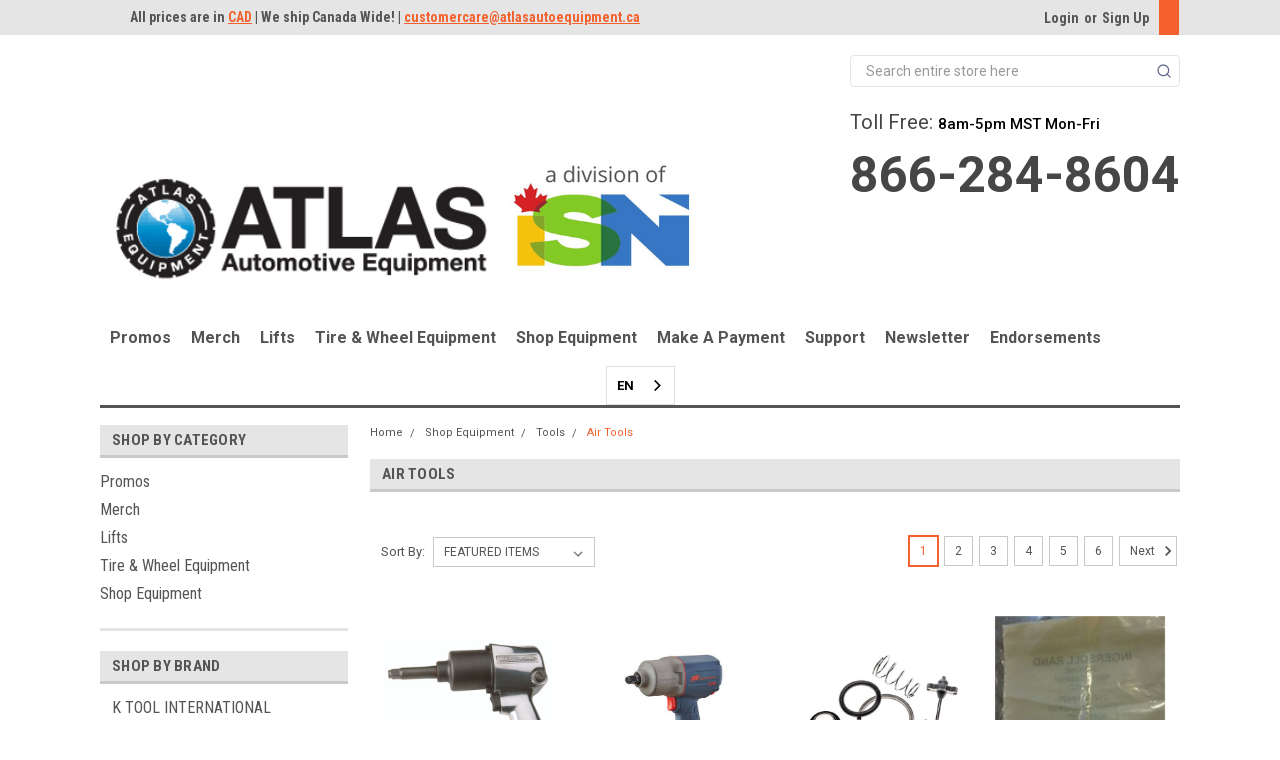

--- FILE ---
content_type: text/html; charset=UTF-8
request_url: https://atlasautoequipment.ca/air-tools/
body_size: 36266
content:

<!DOCTYPE html>
<html class="no-js" lang="en">
    <head>
        <title>Shop Equipment - Tools - Air Tools - Page 1 - ATLAS Auto Equipment</title>
        <meta name="keywords" content="atlas automotive equipment, greg smith equipment sales, car lift, automotive lift, car hoist, automotive hoist, mid-rise lift, scissor lift, motorcycle lift, ATV lift, tire changer, wheel balancer, shop equipment, garage heater, radiant heater, calcana, sunray heater"><link rel='canonical' href='https://atlasautoequipment.ca/air-tools/' /><meta name='platform' content='bigcommerce.stencil' />
        
                <link rel="next" href="https://atlasautoequipment.ca/air-tools/?page=2">

        <link href="https://fonts.googleapis.com/css?family=Roboto:100,100i,300,300i,400,400i,500,500i,700,700i,900,900i" rel="stylesheet">
        <link href="https://fonts.googleapis.com/css?family=Roboto+Condensed:300,300i,400,400i,700,700i" rel="stylesheet">
        <link href="https://fonts.googleapis.com/css?family=Abril+Fatface&amp;subset=latin-ext" rel="stylesheet">
        <link href="https://fonts.googleapis.com/css?family=Alfa+Slab+One&amp;subset=latin-ext,vietnamese" rel="stylesheet">
        <link href="https://fonts.googleapis.com/css?family=Lobster&amp;subset=cyrillic,latin-ext,vietnamese" rel="stylesheet">
        <link href="https://cdn11.bigcommerce.com/s-xnz1t/product_images/atlas_favicon.png" rel="shortcut icon">
        <link href="https://fonts.googleapis.com/icon?family=Material+Icons" rel="stylesheet">
        
        <meta name="viewport" content="width=device-width, initial-scale=1, maximum-scale=1">
        <link data-stencil-stylesheet href="https://cdn11.bigcommerce.com/s-xnz1t/stencil/1a910f70-ac54-013e-09a5-3ed10d56838d/e/98130b40-6032-013e-f279-3e6381d38883/css/theme-39de9070-ac54-013e-f790-3a31f5466fe4.css" rel="stylesheet">
        <link data-stencil-stylesheet href="https://cdn11.bigcommerce.com/s-xnz1t/stencil/1a910f70-ac54-013e-09a5-3ed10d56838d/e/98130b40-6032-013e-f279-3e6381d38883/css/parts-warehouse-39de9070-ac54-013e-f790-3a31f5466fe4.css" rel="stylesheet">
        <link data-stencil-stylesheet href="https://cdn11.bigcommerce.com/s-xnz1t/stencil/1a910f70-ac54-013e-09a5-3ed10d56838d/e/98130b40-6032-013e-f279-3e6381d38883/css/custom-39de9070-ac54-013e-f790-3a31f5466fe4.css" rel="stylesheet">
        <link href="https://fonts.googleapis.com/css?family=Roboto+Condensed:400,700%7CRoboto:400,300&display=swap" rel="stylesheet">
        <script src="https://cdn11.bigcommerce.com/s-xnz1t/stencil/1a910f70-ac54-013e-09a5-3ed10d56838d/e/98130b40-6032-013e-f279-3e6381d38883/modernizr-custom.js"></script>

        <!-- Start Tracking Code for analytics_facebook -->

<script>
!function(f,b,e,v,n,t,s){if(f.fbq)return;n=f.fbq=function(){n.callMethod?n.callMethod.apply(n,arguments):n.queue.push(arguments)};if(!f._fbq)f._fbq=n;n.push=n;n.loaded=!0;n.version='2.0';n.queue=[];t=b.createElement(e);t.async=!0;t.src=v;s=b.getElementsByTagName(e)[0];s.parentNode.insertBefore(t,s)}(window,document,'script','https://connect.facebook.net/en_US/fbevents.js');

fbq('set', 'autoConfig', 'false', '2259919000739095');
fbq('dataProcessingOptions', ['LDU'], 0, 0);
fbq('init', '2259919000739095', {"external_id":"b0171afe-1db9-4204-a9cb-4d20b058dfa5"});
fbq('set', 'agent', 'bigcommerce', '2259919000739095');

function trackEvents() {
    var pathName = window.location.pathname;

    fbq('track', 'PageView', {}, "");

    // Search events start -- only fire if the shopper lands on the /search.php page
    if (pathName.indexOf('/search.php') === 0 && getUrlParameter('search_query')) {
        fbq('track', 'Search', {
            content_type: 'product_group',
            content_ids: [],
            search_string: getUrlParameter('search_query')
        });
    }
    // Search events end

    // Wishlist events start -- only fire if the shopper attempts to add an item to their wishlist
    if (pathName.indexOf('/wishlist.php') === 0 && getUrlParameter('added_product_id')) {
        fbq('track', 'AddToWishlist', {
            content_type: 'product_group',
            content_ids: []
        });
    }
    // Wishlist events end

    // Lead events start -- only fire if the shopper subscribes to newsletter
    if (pathName.indexOf('/subscribe.php') === 0 && getUrlParameter('result') === 'success') {
        fbq('track', 'Lead', {});
    }
    // Lead events end

    // Registration events start -- only fire if the shopper registers an account
    if (pathName.indexOf('/login.php') === 0 && getUrlParameter('action') === 'account_created') {
        fbq('track', 'CompleteRegistration', {}, "");
    }
    // Registration events end

    

    function getUrlParameter(name) {
        var cleanName = name.replace(/[\[]/, '\[').replace(/[\]]/, '\]');
        var regex = new RegExp('[\?&]' + cleanName + '=([^&#]*)');
        var results = regex.exec(window.location.search);
        return results === null ? '' : decodeURIComponent(results[1].replace(/\+/g, ' '));
    }
}

if (window.addEventListener) {
    window.addEventListener("load", trackEvents, false)
}
</script>
<noscript><img height="1" width="1" style="display:none" alt="null" src="https://www.facebook.com/tr?id=2259919000739095&ev=PageView&noscript=1&a=plbigcommerce1.2&eid="/></noscript>

<!-- End Tracking Code for analytics_facebook -->

<!-- Start Tracking Code for analytics_googleanalytics -->

<script>
  (function(i,s,o,g,r,a,m){i['GoogleAnalyticsObject']=r;i[r]=i[r]||function(){
  (i[r].q=i[r].q||[]).push(arguments)},i[r].l=1*new Date();a=s.createElement(o),
  m=s.getElementsByTagName(o)[0];a.async=1;a.src=g;m.parentNode.insertBefore(a,m)
  })(window,document,'script','//www.google-analytics.com/analytics.js','ga');

  ga('create', 'UA-46812121-1', 'atlasautoequipment.ca');
  ga('send', 'pageview');

</script>
<script type="text/javascript">
// START STANDARD ANALYTICS CODE
var _gaq = _gaq || [];
_gaq.push(['_setAccount', 'UA-46812121-1']);
_gaq.push(['_trackPageview']);

(function() {
var ga = document.createElement('script'); ga.type = 'text/javascript'; ga.async = true;
ga.src = ('https:' == document.location.protocol ? 'https://ssl' : 'http://www') + '.google-analytics.com/ga.js';
var s = document.getElementsByTagName('script')[0]; s.parentNode.insertBefore(ga, s);
})();
// END STANDARD ANALYTICS CODE

// START CUSTOM CODE
function old2new() {
this._addTrans = addTrans;
this._addItem = addItem;
this._trackTrans = trackTrans;
}

function addTrans(orderID,store,total,tax,shipping,city,state,country) {
// remap _addTrans
_gaq.push(['_setAccount', 'UA-46812121-1']);
_gaq.push(['_addTrans',
orderID,
store,
total,
tax,
shipping,
city,
state,
country
]);
}

function addItem(orderID,sku,product,variation,price,qty) {
// remap _addItem
_gaq.push(['_addItem',
orderID,
sku,
product,
variation,
price,
qty
]);
}

function trackTrans() {
_gaq.push(['_trackTrans']);
}

var pageTracker = new old2new();
// END CUSTOM CODE
</script>
<script type="text/javascript">
(function(a,e,c,f,g,h,b,d){var k={ak:"1062538734",cl:"rospCPGv724Q7pvU-gM",autoreplace:"866-284-8604"};a[c]=a[c]||function(){(a[c].q=a[c].q||[]).push(arguments)};a[g]||(a[g]=k.ak);b=e.createElement(h);b.async=1;b.src="//www.gstatic.com/wcm/loader.js";d=e.getElementsByTagName(h)[0];d.parentNode.insertBefore(b,d);a[f]=function(b,d,e){a[c](2,b,k,d,null,new Date,e)};a[f]()})(window,document,"_googWcmImpl","_googWcmGet","_googWcmAk","script");
</script>

<meta name="google-site-verification" content="ldw5r4mvem2H8BT87f6vKi6J7y8RlDrS6ovJufnaYyA" />

<!-- Yandex.Metrika counter -->
<script type="text/javascript" >
    (function (d, w, c) {
        (w[c] = w[c] || []).push(function() {
            try {
                w.yaCounter46092450 = new Ya.Metrika({
                    id:46092450,
                    clickmap:true,
                    trackLinks:true,
                    accurateTrackBounce:true,
                    webvisor:true
                });
            } catch(e) { }
        });

        var n = d.getElementsByTagName("script")[0],
            s = d.createElement("script"),
            f = function () { n.parentNode.insertBefore(s, n); };
        s.type = "text/javascript";
        s.async = true;
        s.src = "https://mc.yandex.ru/metrika/watch.js";

        if (w.opera == "[object Opera]") {
            d.addEventListener("DOMContentLoaded", f, false);
        } else { f(); }
    })(document, window, "yandex_metrika_callbacks");
</script>
<noscript><div><img src="https://mc.yandex.ru/watch/46092450" style="position:absolute; left:-9999px;" alt="" /></div></noscript>
<!-- /Yandex.Metrika counter -->



<!-- End Tracking Code for analytics_googleanalytics -->

<!-- Start Tracking Code for analytics_googleanalytics4 -->

<script data-cfasync="false" src="https://cdn11.bigcommerce.com/shared/js/google_analytics4_bodl_subscribers-358423becf5d870b8b603a81de597c10f6bc7699.js" integrity="sha256-gtOfJ3Avc1pEE/hx6SKj/96cca7JvfqllWA9FTQJyfI=" crossorigin="anonymous"></script>
<script data-cfasync="false">
  (function () {
    window.dataLayer = window.dataLayer || [];

    function gtag(){
        dataLayer.push(arguments);
    }

    function initGA4(event) {
         function setupGtag() {
            function configureGtag() {
                gtag('js', new Date());
                gtag('set', 'developer_id.dMjk3Nj', true);
                gtag('config', 'G-6ELHYT8ZVX');
            }

            var script = document.createElement('script');

            script.src = 'https://www.googletagmanager.com/gtag/js?id=G-6ELHYT8ZVX';
            script.async = true;
            script.onload = configureGtag;

            document.head.appendChild(script);
        }

        setupGtag();

        if (typeof subscribeOnBodlEvents === 'function') {
            subscribeOnBodlEvents('G-6ELHYT8ZVX', false);
        }

        window.removeEventListener(event.type, initGA4);
    }

    

    var eventName = document.readyState === 'complete' ? 'consentScriptsLoaded' : 'DOMContentLoaded';
    window.addEventListener(eventName, initGA4, false);
  })()
</script>

<!-- End Tracking Code for analytics_googleanalytics4 -->


<script type="text/javascript" src="https://checkout-sdk.bigcommerce.com/v1/loader.js" defer ></script>
<!-- BEGIN LivePerson Monitor. --> 
<script type="text/javascript">window.lpTag=window.lpTag||{},'undefined'==typeof window.lpTag._tagCount?(window.lpTag={wl:lpTag.wl||null,scp:lpTag.scp||null,site:'11863330'||'',section:lpTag.section||'',tagletSection:lpTag.tagletSection||null,autoStart:lpTag.autoStart!==!1,ovr:lpTag.ovr||{},_v:'1.10.0',_tagCount:1,protocol:'https:',events:{bind:function(t,e,i){lpTag.defer(function(){lpTag.events.bind(t,e,i)},0)},trigger:function(t,e,i){lpTag.defer(function(){lpTag.events.trigger(t,e,i)},1)}},defer:function(t,e){0===e?(this._defB=this._defB||[],this._defB.push(t)):1===e?(this._defT=this._defT||[],this._defT.push(t)):(this._defL=this._defL||[],this._defL.push(t))},load:function(t,e,i){var n=this;setTimeout(function(){n._load(t,e,i)},0)},_load:function(t,e,i){var n=t;t||(n=this.protocol+'//'+(this.ovr&&this.ovr.domain?this.ovr.domain:'lptag.liveperson.net')+'/tag/tag.js?site='+this.site);var o=document.createElement('script');o.setAttribute('charset',e?e:'UTF-8'),i&&o.setAttribute('id',i),o.setAttribute('src',n),document.getElementsByTagName('head').item(0).appendChild(o)},init:function(){this._timing=this._timing||{},this._timing.start=(new Date).getTime();var t=this;window.attachEvent?window.attachEvent('onload',function(){t._domReady('domReady')}):(window.addEventListener('DOMContentLoaded',function(){t._domReady('contReady')},!1),window.addEventListener('load',function(){t._domReady('domReady')},!1)),'undefined'===typeof window._lptStop&&this.load()},start:function(){this.autoStart=!0},_domReady:function(t){this.isDom||(this.isDom=!0,this.events.trigger('LPT','DOM_READY',{t:t})),this._timing[t]=(new Date).getTime()},vars:lpTag.vars||[],dbs:lpTag.dbs||[],ctn:lpTag.ctn||[],sdes:lpTag.sdes||[],hooks:lpTag.hooks||[],identities:lpTag.identities||[],ev:lpTag.ev||[]},lpTag.init()):window.lpTag._tagCount+=1;</script> 
<!-- END LivePerson Monitor. --> 
<script type="text/javascript">
fbq('track', 'ViewCategory', {"content_ids":["3601","3600","3598","3596","3595","3547","3518","3499","3471","3444","3407","3395"],"content_type":"product_group","content_category":"Air Tools"});
</script>
<script type="text/javascript">
var BCData = {};
</script>
<script src='https://cdnjs.cloudflare.com/ajax/libs/jquery/3.6.0/jquery.min.js'  ></script><script src='https://apps.minibc.com/bootstrap/65a6e2b6ab89a.js'  ></script><script src='https://app.poper.ai/share/poper.js?accountID=adacc80bb30be67e365806786dbea18c'  ></script>   
<script type="text/javascript" src="https://cdn.weglot.com/weglot.min.js"></script>
<script>
    Weglot.initialize({
        api_key: 'wg_01d252fd9a7f81d167f68a5119105c1d6'
    });
</script><!-- Event snippet for Visit conversion page -->
<script>
          gtag('event', 'conversion', {'send_to': 'AW-1062538734/KCOnCNftlZYYEO6b1PoD'});
</script>
<!-- Google tag (gtag.js) -->
<script async src="https://www.googletagmanager.com/gtag/js?id=G-6ELHYT8ZVX"></script>
<script>
  window.dataLayer = window.dataLayer || [];
  function gtag(){dataLayer.push(arguments);}
  gtag('js', new Date());

  gtag('config', 'G-6ELHYT8ZVX');
</script><script>
  (async () => {
    try {
      const response = await fetch("https://ipapi.co/json/");
      if (!response.ok) {
        throw new Error("Failed to fetch location data.");
      }
      const data = await response.json();
      // Save fetched data to sessionStorage
      //sessionStorage.setItem("userProvince", data.region);
      //sessionStorage.setItem("userLocationData", JSON.stringify(data));
      //console.log(`User's province (from API): ${data.region}`);
      //console.log("Full location data (from API):", data);
      const userProvince = data.region;
      console.log("Province:",userProvince);
      if (userProvince && userProvince.toLowerCase() === 'ontario') {
            const provinceClassToHide = 'ontario-not';
            const elements = document.querySelectorAll('.productView.nli-product');

            elements.forEach(el => {
                if (el.classList.contains(provinceClassToHide)) {
                    el.style.display = 'none';
                }
            });
        }
    } catch (error) {
      console.error("Error fetching location information:", error);
    }
  })();
</script>
 <script data-cfasync="false" src="https://microapps.bigcommerce.com/bodl-events/1.9.4/index.js" integrity="sha256-Y0tDj1qsyiKBRibKllwV0ZJ1aFlGYaHHGl/oUFoXJ7Y=" nonce="" crossorigin="anonymous"></script>
 <script data-cfasync="false" nonce="">

 (function() {
    function decodeBase64(base64) {
       const text = atob(base64);
       const length = text.length;
       const bytes = new Uint8Array(length);
       for (let i = 0; i < length; i++) {
          bytes[i] = text.charCodeAt(i);
       }
       const decoder = new TextDecoder();
       return decoder.decode(bytes);
    }
    window.bodl = JSON.parse(decodeBase64("[base64]"));
 })()

 </script>

<script nonce="">
(function () {
    var xmlHttp = new XMLHttpRequest();

    xmlHttp.open('POST', 'https://bes.gcp.data.bigcommerce.com/nobot');
    xmlHttp.setRequestHeader('Content-Type', 'application/json');
    xmlHttp.send('{"store_id":"574675","timezone_offset":"-6.0","timestamp":"2026-01-18T10:00:02.81786200Z","visit_id":"cc55932b-c149-4a46-9aed-d5bbcdb585ee","channel_id":1}');
})();
</script>

        

        
        
        
        
        <!-- snippet location htmlhead -->

        <script>
            var ribon = "https://www.ribon.ca";
            var store = "xnz1t";
        </script>
    </head>
    <body>
        <!-- snippet location header -->
        <div class="icons-svg-sprite"><svg xmlns="http://www.w3.org/2000/svg"><defs> <path id="stumbleupon-path-1" d="M0,0.0749333333 L31.9250667,0.0749333333 L31.9250667,31.984 L0,31.984"/> </defs><symbol viewBox="0 0 24 24" id="icon-add"><path d="M19 13h-6v6h-2v-6H5v-2h6V5h2v6h6v2z"/></symbol><symbol viewBox="0 0 36 36" id="icon-arrow-down"> <path d="M16.5 6v18.26l-8.38-8.38-2.12 2.12 12 12 12-12-2.12-2.12-8.38 8.38v-18.26h-3z"/> </symbol><symbol viewBox="0 0 12 8" id="icon-chevron-down"><path d="M6 6.174l5.313-4.96.23-.214.457.427-.23.214-5.51 5.146L6.03 7 6 6.972 5.97 7l-.23-.214L.23 1.64 0 1.428.458 1l.23.214L6 6.174z" stroke-linecap="square" fill-rule="evenodd"/></symbol><symbol viewBox="0 0 24 24" id="icon-chevron-left"><path d="M15.41 7.41L14 6l-6 6 6 6 1.41-1.41L10.83 12z"/></symbol><symbol viewBox="0 0 24 24" id="icon-chevron-right"><path d="M10 6L8.59 7.41 13.17 12l-4.58 4.59L10 18l6-6z"/></symbol><symbol viewBox="0 0 24 24" id="icon-close"><path d="M19 6.41L17.59 5 12 10.59 6.41 5 5 6.41 10.59 12 5 17.59 6.41 19 12 13.41 17.59 19 19 17.59 13.41 12z"/></symbol><symbol viewBox="0 0 32 32" id="icon-down-angle"> <g> <polygon points="29.7,11.8 27.2,9.3 16.2,20.3 5.3,9.3 2.8,11.8 13.7,22.8 13.7,22.8 16.2,25.3 16.2,25.3 16.2,25.3 18.7,22.8 
		18.7,22.8 	"/> <path d="M16.2,26.1l-3.3-3.3l0,0L2,11.8l3.3-3.3l10.9,10.9L27.2,8.5l3.3,3.3L16.2,26.1z M16.2,24.5L16.2,24.5l12.7-12.7l-1.7-1.7
		L16.2,21L5.3,10.1l-1.7,1.7l10.9,10.9l0,0L16.2,24.5z"/> </g> </symbol><symbol viewBox="0 0 28 28" id="icon-envelope"> <path d="M0 23.5v-12.406q0.688 0.766 1.578 1.359 5.656 3.844 7.766 5.391 0.891 0.656 1.445 1.023t1.477 0.75 1.719 0.383h0.031q0.797 0 1.719-0.383t1.477-0.75 1.445-1.023q2.656-1.922 7.781-5.391 0.891-0.609 1.563-1.359v12.406q0 1.031-0.734 1.766t-1.766 0.734h-23q-1.031 0-1.766-0.734t-0.734-1.766zM0 6.844q0-1.219 0.648-2.031t1.852-0.812h23q1.016 0 1.758 0.734t0.742 1.766q0 1.234-0.766 2.359t-1.906 1.922q-5.875 4.078-7.313 5.078-0.156 0.109-0.664 0.477t-0.844 0.594-0.812 0.508-0.898 0.422-0.781 0.141h-0.031q-0.359 0-0.781-0.141t-0.898-0.422-0.812-0.508-0.844-0.594-0.664-0.477q-1.422-1-4.094-2.852t-3.203-2.227q-0.969-0.656-1.828-1.805t-0.859-2.133z"/> </symbol><symbol viewBox="0 0 32 32" id="icon-facebook"> <path d="M2.428 0.41c-0.936 0-1.695 0.753-1.695 1.682v27.112c0 0.929 0.759 1.682 1.695 1.682h14.709v-11.802h-4.002v-4.599h4.002v-3.392c0-3.936 2.423-6.080 5.961-6.080 1.695 0 3.152 0.125 3.576 0.181v4.114l-2.454 0.001c-1.924 0-2.297 0.907-2.297 2.239v2.937h4.59l-0.598 4.599h-3.992v11.802h7.826c0.936 0 1.695-0.753 1.695-1.682v-27.112c0-0.929-0.759-1.682-1.695-1.682h-27.321z"/> </symbol><symbol viewBox="0 0 20 28" id="icon-google"> <path d="M1.734 21.156q0-1.266 0.695-2.344t1.852-1.797q2.047-1.281 6.312-1.563-0.5-0.641-0.742-1.148t-0.242-1.148q0-0.625 0.328-1.328-0.719 0.063-1.062 0.063-2.312 0-3.898-1.508t-1.586-3.82q0-1.281 0.562-2.484t1.547-2.047q1.188-1.031 2.844-1.531t3.406-0.5h6.516l-2.141 1.375h-2.063q1.172 0.984 1.766 2.078t0.594 2.5q0 1.125-0.383 2.023t-0.93 1.453-1.086 1.016-0.922 0.961-0.383 1.031q0 0.562 0.5 1.102t1.203 1.062 1.414 1.148 1.211 1.625 0.5 2.219q0 1.422-0.766 2.703-1.109 1.906-3.273 2.805t-4.664 0.898q-2.063 0-3.852-0.648t-2.695-2.148q-0.562-0.922-0.562-2.047zM4.641 20.438q0 0.875 0.367 1.594t0.953 1.18 1.359 0.781 1.563 0.453 1.586 0.133q0.906 0 1.742-0.203t1.547-0.609 1.141-1.141 0.43-1.703q0-0.391-0.109-0.766t-0.227-0.656-0.422-0.648-0.461-0.547-0.602-0.539-0.57-0.453-0.648-0.469-0.57-0.406q-0.25-0.031-0.766-0.031-0.828 0-1.633 0.109t-1.672 0.391-1.516 0.719-1.070 1.164-0.422 1.648zM6.297 4.906q0 0.719 0.156 1.523t0.492 1.609 0.812 1.445 1.172 1.047 1.508 0.406q0.578 0 1.211-0.258t1.023-0.68q0.828-0.875 0.828-2.484 0-0.922-0.266-1.961t-0.75-2.016-1.313-1.617-1.828-0.641q-0.656 0-1.289 0.305t-1.039 0.82q-0.719 0.922-0.719 2.5z"/> </symbol><symbol viewBox="0 0 43.2 32" id="icon-gplus-one"> <style type="text/css"> .st0{fill:#4D4D4D;} </style> <path class="st0" d="M40.2,2.1h-36c-1.1,0-2,0.9-2,2v25c0,1.1,0.9,2,2,2h36c1.1,0,2-0.9,2-2v-25C42.2,3,41.3,2.1,40.2,2.1z
	 M20.5,21.4c-2,2.8-6,3.6-9.1,2.4c-3.1-1.2-5.3-4.5-5.1-7.9c0.1-4.1,3.9-7.7,8-7.6c2-0.1,3.8,0.8,5.3,2c-0.6,0.7-1.3,1.4-2,2.1
	c-1.8-1.3-4.4-1.6-6.2-0.2c-2.6,1.8-2.7,6-0.2,8c2.4,2.2,7,1.1,7.7-2.3c-1.5,0-3,0-4.6,0c0-0.9,0-1.8,0-2.7c2.5,0,5.1,0,7.6,0
	C22.1,17.4,21.8,19.7,20.5,21.4z M31.5,17.5c-0.8,0-1.5,0-2.3,0c0,0.8,0,1.5,0,2.3c-0.8,0-1.5,0-2.3,0c0-0.8,0-1.5,0-2.3
	c-0.8,0-1.5,0-2.3,0c0-0.8,0-1.5,0-2.3c0.8,0,1.5,0,2.3,0c0-0.8,0-1.5,0-2.3c0.8,0,1.5,0,2.3,0c0,0.8,0,1.5,0,2.3c0.8,0,1.5,0,2.3,0
	C31.5,16,31.5,16.8,31.5,17.5z M37.8,23h-2.4V12.8h-2.6l1.4-2.2h3.6V23z"/> </symbol><symbol viewBox="0 0 32 32" id="icon-instagram"> <path d="M25.522709,13.5369502 C25.7256898,14.3248434 25.8455558,15.1480745 25.8455558,15.9992932 C25.8455558,21.4379334 21.4376507,25.8455558 15.9998586,25.8455558 C10.5623493,25.8455558 6.15416148,21.4379334 6.15416148,15.9992932 C6.15416148,15.1480745 6.27459295,14.3248434 6.4775737,13.5369502 L3.6915357,13.5369502 L3.6915357,27.0764447 C3.6915357,27.7552145 4.24280653,28.3062027 4.92355534,28.3062027 L27.0764447,28.3062027 C27.7571935,28.3062027 28.3084643,27.7552145 28.3084643,27.0764447 L28.3084643,13.5369502 L25.522709,13.5369502 Z M27.0764447,3.6915357 L23.384909,3.6915357 C22.7050083,3.6915357 22.1543028,4.24280653 22.1543028,4.92214183 L22.1543028,8.61509104 C22.1543028,9.29442633 22.7050083,9.84569717 23.384909,9.84569717 L27.0764447,9.84569717 C27.7571935,9.84569717 28.3084643,9.29442633 28.3084643,8.61509104 L28.3084643,4.92214183 C28.3084643,4.24280653 27.7571935,3.6915357 27.0764447,3.6915357 Z M9.84597988,15.9992932 C9.84597988,19.3976659 12.6009206,22.1537374 15.9998586,22.1537374 C19.3987967,22.1537374 22.1543028,19.3976659 22.1543028,15.9992932 C22.1543028,12.6003551 19.3987967,9.84569717 15.9998586,9.84569717 C12.6009206,9.84569717 9.84597988,12.6003551 9.84597988,15.9992932 Z M3.6915357,31.9997173 C1.65296441,31.9997173 0,30.3461875 0,28.3062027 L0,3.6915357 C0,1.6526817 1.65296441,0 3.6915357,0 L28.3084643,0 C30.3473183,0 32,1.6526817 32,3.6915357 L32,28.3062027 C32,30.3461875 30.3473183,31.9997173 28.3084643,31.9997173 L3.6915357,31.9997173 Z" id="instagram-Imported-Layers" sketch:type="MSShapeGroup"/> </symbol><symbol viewBox="0 0 24 24" id="icon-keyboard-arrow-down"><path d="M7.41 7.84L12 12.42l4.59-4.58L18 9.25l-6 6-6-6z"/></symbol><symbol viewBox="0 0 24 24" id="icon-keyboard-arrow-up"><path d="M7.41 15.41L12 10.83l4.59 4.58L18 14l-6-6-6 6z"/></symbol><symbol viewBox="0 0 32 32" id="icon-linkedin"> <path d="M27.2684444,27.2675556 L22.5226667,27.2675556 L22.5226667,19.8408889 C22.5226667,18.0702222 22.4924444,15.792 20.0568889,15.792 C17.5866667,15.792 17.2097778,17.7217778 17.2097778,19.7146667 L17.2097778,27.2675556 L12.4693333,27.2675556 L12.4693333,11.9964444 L17.0186667,11.9964444 L17.0186667,14.0844444 L17.0844444,14.0844444 C17.7173333,12.8835556 19.2657778,11.6177778 21.5742222,11.6177778 C26.3804444,11.6177778 27.2684444,14.7795556 27.2684444,18.8924444 L27.2684444,27.2675556 L27.2684444,27.2675556 Z M7.11822222,9.91022222 C5.59377778,9.91022222 4.36444444,8.67733333 4.36444444,7.15733333 C4.36444444,5.63822222 5.59377778,4.40533333 7.11822222,4.40533333 C8.63644444,4.40533333 9.86844444,5.63822222 9.86844444,7.15733333 C9.86844444,8.67733333 8.63644444,9.91022222 7.11822222,9.91022222 L7.11822222,9.91022222 Z M4.74133333,11.9964444 L9.49244444,11.9964444 L9.49244444,27.2675556 L4.74133333,27.2675556 L4.74133333,11.9964444 Z M29.632,0 L2.36,0 C1.05777778,0 0,1.03288889 0,2.30755556 L0,29.6906667 C0,30.9653333 1.05777778,32 2.36,32 L29.632,32 C30.9368889,32 31.9991111,30.9653333 31.9991111,29.6906667 L31.9991111,2.30755556 C31.9991111,1.03288889 30.9368889,0 29.632,0 L29.632,0 Z" id="linkedin-Fill-4"/> </symbol><symbol viewBox="0 0 70 32" id="icon-logo-american-express"> <path d="M69.102 17.219l0.399 9.094c-0.688 0.313-3.285 1.688-4.26 1.688h-4.788v-0.656c-0.546 0.438-1.549 0.656-2.467 0.656h-15.053v-2.466c0-0.344-0.057-0.344-0.345-0.344h-0.257v2.81h-4.961v-2.924c-0.832 0.402-1.749 0.402-2.581 0.402h-0.544v2.523h-6.050l-1.434-1.656-1.577 1.656h-9.72v-10.781h9.892l1.405 1.663 1.548-1.663h6.652c0.775 0 2.037 0.115 2.581 0.66v-0.66h5.936c0.602 0 1.749 0.115 2.523 0.66v-0.66h8.946v0.66c0.516-0.43 1.433-0.66 2.265-0.66h4.988v0.66c0.546-0.372 1.32-0.66 2.323-0.66h4.578zM34.905 23.871c1.577 0 3.183-0.43 3.183-2.581 0-2.093-1.635-2.523-3.069-2.523h-5.878l-2.38 2.523-2.236-2.523h-7.427v7.67h7.312l2.351-2.509 2.266 2.509h3.556v-2.566h2.322zM46.001 23.556c-0.172-0.23-0.487-0.516-0.946-0.66 0.516-0.172 1.318-0.832 1.318-2.036 0-0.889-0.315-1.377-0.917-1.721-0.602-0.315-1.319-0.372-2.266-0.372h-4.215v7.67h1.864v-2.796h1.978c0.66 0 1.032 0.058 1.319 0.344 0.316 0.373 0.316 1.032 0.316 1.548v0.903h1.836v-1.477c0-0.688-0.058-1.032-0.288-1.405zM53.571 20.373v-1.605h-6.136v7.67h6.136v-1.563h-4.33v-1.549h4.244v-1.548h-4.244v-1.405h4.33zM58.245 26.438c1.864 0 2.926-0.759 2.926-2.393 0-0.774-0.23-1.262-0.545-1.664-0.459-0.372-1.119-0.602-2.151-0.602h-1.004c-0.258 0-0.487-0.057-0.717-0.115-0.201-0.086-0.373-0.258-0.373-0.545 0-0.258 0.058-0.43 0.287-0.602 0.143-0.115 0.373-0.115 0.717-0.115h3.383v-1.634h-3.671c-1.978 0-2.638 1.204-2.638 2.294 0 2.438 2.151 2.322 3.842 2.38 0.344 0 0.544 0.058 0.66 0.173 0.115 0.086 0.23 0.315 0.23 0.544 0 0.201-0.115 0.373-0.23 0.488-0.173 0.115-0.373 0.172-0.717 0.172h-3.555v1.62h3.555zM65.442 26.439c1.864 0 2.924-0.76 2.924-2.394 0-0.774-0.229-1.262-0.544-1.664-0.459-0.372-1.119-0.602-2.151-0.602h-1.003c-0.258 0-0.488-0.057-0.718-0.115-0.201-0.086-0.373-0.258-0.373-0.545 0-0.258 0.115-0.43 0.287-0.602 0.144-0.115 0.373-0.115 0.717-0.115h3.383v-1.634h-3.671c-1.921 0-2.638 1.204-2.638 2.294 0 2.438 2.151 2.322 3.842 2.38 0.344 0 0.544 0.058 0.66 0.174 0.115 0.086 0.229 0.315 0.229 0.544 0 0.201-0.114 0.373-0.229 0.488s-0.373 0.172-0.717 0.172h-3.556v1.62h3.556zM43.966 20.518c0.23 0.115 0.373 0.344 0.373 0.659 0 0.344-0.143 0.602-0.373 0.774-0.287 0.115-0.545 0.115-0.889 0.115l-2.237 0.058v-1.749h2.237c0.344 0 0.659 0 0.889 0.143zM36.108 8.646c-0.287 0.172-0.544 0.172-0.918 0.172h-2.265v-1.692h2.265c0.316 0 0.688 0 0.918 0.114 0.23 0.144 0.344 0.374 0.344 0.718 0 0.315-0.114 0.602-0.344 0.689zM50.789 6.839l1.262 3.039h-2.523zM30.775 25.792l-2.838-3.183 2.838-3.011v6.193zM35.019 20.373c0.66 0 1.090 0.258 1.090 0.918s-0.43 1.032-1.090 1.032h-2.437v-1.95h2.437zM5.773 9.878l1.291-3.039 1.262 3.039h-2.552zM18.905 20.372l4.616 0 2.036 2.237-2.093 2.265h-4.559v-1.549h4.071v-1.548h-4.071v-1.405zM19.077 13.376l-0.545 1.377h-3.24l-0.546-1.319v1.319h-6.222l-0.66-1.749h-1.577l-0.717 1.749h-5.572l2.389-5.649 2.237-5.104h4.789l0.659 1.262v-1.262h5.591l1.262 2.724 1.233-2.724h17.835c0.832 0 1.548 0.143 2.093 0.602v-0.602h4.903v0.602c0.803-0.459 1.864-0.602 3.068-0.602h7.082l0.66 1.262v-1.262h5.218l0.775 1.262v-1.262h5.103v10.753h-5.161l-1.003-1.635v1.635h-6.423l-0.717-1.749h-1.577l-0.717 1.749h-3.355c-1.318 0-2.294-0.316-2.954-0.659v0.659h-7.971v-2.466c0-0.344-0.057-0.402-0.286-0.402h-0.258v2.867h-15.398v-1.377zM43.363 6.409c-0.832 0.831-0.975 1.864-1.004 3.011 0 1.377 0.344 2.266 0.947 2.925 0.659 0.66 1.806 0.86 2.695 0.86h2.151l0.716-1.692h3.843l0.717 1.692h3.727v-5.763l3.47 5.763h2.638v-7.684h-1.892v5.333l-3.24-5.333h-2.839v7.254l-3.096-7.254h-2.724l-2.638 6.050h-0.832c-0.487 0-1.003-0.115-1.262-0.373-0.344-0.402-0.488-1.004-0.488-1.836 0-0.803 0.144-1.405 0.488-1.748 0.373-0.316 0.774-0.431 1.434-0.431h1.749v-1.663h-1.749c-1.262 0-2.265 0.286-2.81 0.889zM39.579 5.52v7.684h1.863v-7.684h-1.863zM31.12 5.52l-0 7.685h1.806v-2.781h1.979c0.66 0 1.090 0.057 1.376 0.315 0.316 0.401 0.258 1.061 0.258 1.491v0.975h1.892v-1.519c0-0.66-0.057-1.004-0.344-1.377-0.172-0.229-0.487-0.488-0.889-0.659 0.516-0.23 1.319-0.832 1.319-2.036 0-0.889-0.373-1.377-0.976-1.75-0.602-0.344-1.262-0.344-2.208-0.344h-4.215zM23.636 5.521v7.685h6.165v-1.577h-4.301v-1.549h4.244v-1.577h-4.244v-1.377h4.301v-1.606h-6.165zM16.124 13.205h1.577l2.695-6.021v6.021h1.864v-7.684h-3.011l-2.265 5.219-2.409-5.219h-2.953v7.254l-3.154-7.254h-2.724l-3.297 7.684h1.978l0.688-1.692h3.871l0.688 1.692h3.756v-6.021z"/> </symbol><symbol viewBox="0 0 95 32" id="icon-logo-discover"> <path d="M50.431 8.059c4.546 0 8.092 3.49 8.092 7.936 0 4.471-3.571 7.961-8.093 7.961-4.638 0-8.115-3.444-8.115-8.051 0-4.334 3.635-7.845 8.115-7.845zM4.362 8.345c4.811 0 8.168 3.133 8.168 7.64 0 2.247-1.028 4.422-2.761 5.864-1.461 1.214-3.126 1.761-5.429 1.761h-4.339v-15.265h4.362zM7.832 19.81c1.027-0.912 1.639-2.379 1.639-3.847 0-1.464-0.612-2.882-1.639-3.798-0.984-0.892-2.146-1.235-4.065-1.235h-0.797v10.096h0.797c1.919 0 3.127-0.367 4.065-1.216zM13.9 23.611v-15.265h2.965v15.265h-2.965zM24.123 14.201c3.378 1.238 4.379 2.338 4.379 4.764 0 2.952-2.166 5.015-5.247 5.015-2.261 0-3.904-0.896-5.271-2.907l1.914-1.856c0.685 1.328 1.825 2.036 3.24 2.036 1.325 0 2.308-0.915 2.308-2.152 0-0.641-0.298-1.189-0.891-1.578-0.297-0.187-0.889-0.46-2.054-0.87-2.784-1.010-3.742-2.085-3.742-4.192 0-2.493 2.055-4.371 4.745-4.371 1.667 0 3.196 0.571 4.473 1.696l-1.549 2.033c-0.778-0.867-1.508-1.233-2.398-1.233-1.28 0-2.213 0.732-2.213 1.694 0 0.821 0.525 1.258 2.307 1.921zM29.438 15.986c0-4.436 3.605-7.985 8.101-7.985 1.278 0 2.352 0.273 3.653 0.935v3.504c-1.233-1.213-2.308-1.717-3.72-1.717-2.787 0-4.976 2.313-4.976 5.241 0 3.092 2.123 5.267 5.112 5.267 1.347 0 2.397-0.48 3.585-1.671v3.504c-1.347 0.638-2.443 0.892-3.72 0.892-4.519 0-8.034-3.478-8.034-7.97zM65.239 18.601l4.11-10.254h3.216l-6.573 15.655h-1.596l-6.46-15.655h3.24zM73.914 23.612v-15.265h8.418v2.585h-5.453v3.388h5.244v2.585h-5.244v4.123h5.453v2.584h-8.418zM94.081 12.852c0 2.336-1.23 3.87-3.469 4.329l4.794 6.43h-3.651l-4.105-6.135h-0.388v6.135h-2.969v-15.265h4.404c3.425 0 5.384 1.645 5.384 4.506zM88.125 15.372c1.9 0 2.903-0.827 2.903-2.359 0-1.486-1.004-2.266-2.856-2.266h-0.911v4.626h0.863z"/> </symbol><symbol viewBox="0 0 54 32" id="icon-logo-mastercard"> <path d="M48.366 15.193c0.6 0 0.9 0.437 0.9 1.282 0 1.281-0.546 2.209-1.337 2.209-0.6 0-0.9-0.436-0.9-1.31 0-1.281 0.573-2.182 1.337-2.182zM38.276 18.275c0-0.655 0.491-1.009 1.472-1.009 0.109 0 0.191 0.027 0.382 0.027-0.027 0.982-0.545 1.636-1.227 1.636-0.382 0-0.628-0.245-0.628-0.655zM26.278 15.848c0 0.082-0 0.192-0 0.327h-1.909c0.164-0.763 0.545-1.173 1.091-1.173 0.518 0 0.818 0.3 0.818 0.845zM38.060 0.002c8.838 0 16.003 7.165 16.003 16.002s-7.165 15.999-16.003 15.999c-3.834 0-7.324-1.344-10.080-3.594 2.102-2.031 3.707-4.567 4.568-7.44h-1.33c-0.833 2.553-2.297 4.807-4.199 6.627-1.892-1.816-3.342-4.078-4.172-6.62h-1.33c0.858 2.856 2.435 5.401 4.521 7.432-2.749 2.219-6.223 3.594-10.036 3.594-8.837 0-16.002-7.163-16.002-15.999s7.164-16.001 16.002-16.001c3.814 0 7.287 1.377 10.036 3.603-2.087 2.023-3.664 4.568-4.521 7.424h1.33c0.83-2.542 2.28-4.804 4.172-6.607 1.903 1.808 3.367 4.060 4.199 6.614h1.33c-0.861-2.872-2.466-5.413-4.568-7.443 2.757-2.249 6.246-3.592 10.080-3.592zM7.217 20.213h1.691l1.336-8.044h-2.672l-1.637 4.99-0.082-4.99h-2.454l-1.336 8.044h1.582l1.037-6.135 0.136 6.135h1.173l2.209-6.189zM14.47 19.477l0.054-0.408 0.382-2.318c0.109-0.736 0.136-0.982 0.136-1.309 0-1.254-0.791-1.909-2.263-1.909-0.627 0-1.2 0.082-2.045 0.327l-0.246 1.473 0.163-0.028 0.246-0.081c0.382-0.109 0.928-0.164 1.418-0.164 0.79 0 1.091 0.164 1.091 0.6 0 0.109 0 0.191-0.055 0.409-0.273-0.027-0.518-0.054-0.709-0.054-1.909 0-2.999 0.927-2.999 2.536 0 1.064 0.627 1.773 1.554 1.773 0.791 0 1.364-0.246 1.8-0.791l-0.027 0.682h1.418l0.027-0.164 0.027-0.246zM17.988 16.314c-0.736-0.327-0.819-0.409-0.819-0.709 0-0.355 0.3-0.519 0.845-0.519 0.328 0 0.791 0.028 1.227 0.082l0.246-1.5c-0.436-0.082-1.118-0.137-1.5-0.137-1.909 0-2.59 1.009-2.563 2.208 0 0.818 0.382 1.391 1.282 1.828 0.709 0.327 0.818 0.436 0.818 0.709 0 0.409-0.3 0.6-0.982 0.6-0.518 0-0.982-0.082-1.527-0.245l-0.246 1.5 0.082 0.027 0.3 0.054c0.109 0.027 0.246 0.055 0.464 0.055 0.382 0.054 0.709 0.054 0.928 0.054 1.8 0 2.645-0.682 2.645-2.181 0-0.9-0.354-1.418-1.2-1.828zM21.75 18.741c-0.409 0-0.573-0.136-0.573-0.464 0-0.082 0-0.164 0.027-0.273l0.463-2.726h0.873l0.218-1.609h-0.873l0.191-0.982h-1.691l-0.737 4.472-0.082 0.518-0.109 0.654c-0.027 0.191-0.055 0.409-0.055 0.573 0 0.954 0.491 1.445 1.364 1.445 0.382 0 0.764-0.055 1.227-0.218l0.218-1.445c-0.109 0.054-0.273 0.054-0.464 0.054zM25.732 18.851c-0.982 0-1.5-0.381-1.5-1.145 0-0.055 0-0.109 0.027-0.191h3.382c0.163-0.682 0.218-1.145 0.218-1.636 0-1.446-0.9-2.373-2.318-2.373-1.718 0-2.973 1.663-2.973 3.899 0 1.936 0.982 2.945 2.89 2.945 0.628 0 1.173-0.082 1.773-0.273l0.273-1.636c-0.6 0.3-1.145 0.409-1.773 0.409zM31.158 15.524h0.109c0.164-0.79 0.382-1.363 0.655-1.881l-0.055-0.027h-0.164c-0.573 0-0.9 0.273-1.418 1.064l0.164-1.009h-1.554l-1.064 6.544h1.718c0.627-4.008 0.791-4.69 1.609-4.69zM36.122 20.133l0.3-1.827c-0.545 0.273-1.036 0.409-1.445 0.409-1.009 0-1.609-0.737-1.609-1.963 0-1.773 0.9-3.027 2.182-3.027 0.491 0 0.928 0.136 1.528 0.436l0.3-1.745c-0.163-0.054-0.218-0.082-0.436-0.163l-0.682-0.164c-0.218-0.054-0.491-0.082-0.791-0.082-2.263 0-3.845 2.018-3.845 4.88 0 2.155 1.146 3.491 3 3.491 0.463 0 0.872-0.082 1.5-0.246zM41.521 19.069l0.355-2.318c0.136-0.736 0.136-0.982 0.136-1.309 0-1.254-0.763-1.909-2.236-1.909-0.627 0-1.2 0.082-2.045 0.327l-0.246 1.473 0.164-0.028 0.218-0.081c0.382-0.109 0.955-0.164 1.446-0.164 0.791 0 1.091 0.164 1.091 0.6 0 0.109-0.027 0.191-0.082 0.409-0.246-0.027-0.491-0.054-0.682-0.054-1.909 0-3 0.927-3 2.536 0 1.064 0.627 1.773 1.555 1.773 0.791 0 1.363-0.246 1.8-0.791l-0.028 0.682h1.418v-0.164l0.027-0.246 0.054-0.327zM43.648 20.214c0.627-4.008 0.791-4.69 1.608-4.69h0.109c0.164-0.79 0.382-1.363 0.655-1.881l-0.055-0.027h-0.164c-0.572 0-0.9 0.273-1.418 1.064l0.164-1.009h-1.554l-1.037 6.544h1.691zM48.829 20.214l1.608 0 1.309-8.044h-1.691l-0.382 2.291c-0.464-0.6-0.955-0.9-1.637-0.9-1.5 0-2.782 1.854-2.782 4.035 0 1.636 0.818 2.7 2.073 2.7 0.627 0 1.118-0.218 1.582-0.709zM11.306 18.279c0-0.655 0.492-1.009 1.447-1.009 0.136 0 0.218 0.027 0.382 0.027-0.027 0.982-0.518 1.636-1.228 1.636-0.382 0-0.6-0.245-0.6-0.655z"/> </symbol><symbol viewBox="0 0 57 32" id="icon-logo-paypal"> <path d="M47.11 10.477c2.211-0.037 4.633 0.618 4.072 3.276l-1.369 6.263h-3.159l0.211-0.947c-1.72 1.712-6.038 1.821-5.335-2.111 0.491-2.294 2.878-3.023 6.423-3.023 0.246-1.020-0.457-1.274-1.65-1.238s-2.633 0.437-3.089 0.655l0.281-2.293c0.913-0.182 2.106-0.583 3.615-0.583zM47.32 16.885c0.069-0.291 0.106-0.547 0.176-0.838h-0.773c-0.596 0-1.579 0.146-1.931 0.765-0.456 0.728 0.177 1.348 0.878 1.311 0.807-0.037 1.474-0.401 1.65-1.238zM53.883 8h3.242l-2.646 12.016h-3.209zM39.142 8.037c1.689 0 3.729 1.274 3.131 4.077-0.528 2.476-2.498 3.933-4.89 3.933h-2.428l-0.879 3.969h-3.412l2.603-11.979h5.874zM39.037 12.114c0.211-0.911-0.317-1.638-1.197-1.638h-1.689l-0.704 3.277h1.583c0.88 0 1.795-0.728 2.006-1.638zM16.346 10.476c2.184-0.037 4.611 0.618 4.056 3.276l-1.352 6.262h-3.155l0.208-0.947c-1.664 1.712-5.929 1.821-5.235-2.111 0.486-2.294 2.844-3.023 6.345-3.023 0.208-1.020-0.485-1.274-1.664-1.238s-2.601 0.437-3.017 0.655l0.277-2.293c0.867-0.182 2.046-0.583 3.537-0.583zM16.589 16.885c0.035-0.291 0.104-0.547 0.173-0.838h-0.797c-0.555 0-1.525 0.146-1.872 0.765-0.451 0.728 0.138 1.348 0.832 1.311 0.797-0.037 1.491-0.401 1.664-1.238zM28.528 10.648l3.255-0-7.496 13.351h-3.528l2.306-3.925-1.289-9.426h3.156l0.508 5.579zM8.499 8.036c1.728 0 3.738 1.274 3.139 4.077-0.529 2.476-2.504 3.933-4.867 3.933h-2.468l-0.847 3.969h-3.456l2.609-11.979h5.89zM8.393 12.114c0.247-0.911-0.317-1.638-1.164-1.638h-1.693l-0.741 3.277h1.623c0.882 0 1.763-0.728 1.975-1.638z"/> </symbol><symbol viewBox="0 0 49 32" id="icon-logo-visa"> <path d="M14.059 10.283l4.24-0-6.302 15.472-4.236 0.003-3.259-12.329c2.318 0.952 4.379 3.022 5.219 5.275l0.42 2.148zM17.416 25.771l2.503-15.501h4.001l-2.503 15.501h-4.002zM31.992 16.494c2.31 1.106 3.375 2.444 3.362 4.211-0.032 3.217-2.765 5.295-6.97 5.295-1.796-0.020-3.526-0.394-4.459-0.826l0.56-3.469 0.515 0.246c1.316 0.579 2.167 0.814 3.769 0.814 1.151 0 2.385-0.476 2.396-1.514 0.007-0.679-0.517-1.165-2.077-1.924-1.518-0.74-3.53-1.983-3.505-4.211 0.024-3.012 2.809-5.116 6.765-5.116 1.55 0 2.795 0.339 3.586 0.651l-0.542 3.36-0.359-0.178c-0.74-0.314-1.687-0.617-2.995-0.595-1.568 0-2.293 0.689-2.293 1.333-0.010 0.728 0.848 1.204 2.246 1.923zM46.199 10.285l3.239 15.49h-3.714s-0.368-1.782-0.488-2.322c-0.583 0-4.667-0.008-5.125-0.008-0.156 0.42-0.841 2.331-0.841 2.331h-4.205l5.944-14.205c0.419-1.011 1.138-1.285 2.097-1.285h3.093zM41.263 20.274c0.781 0 2.698 0 3.322 0-0.159-0.775-0.927-4.474-0.927-4.474l-0.27-1.337c-0.202 0.581-0.554 1.52-0.531 1.479 0 0-1.262 3.441-1.594 4.332zM9.723 18.702c-1.648-4.573-5.284-6.991-9.723-8.109l0.053-0.322h6.453c0.87 0.034 1.573 0.326 1.815 1.308z"/> </symbol><symbol viewBox="0 0 34 32" id="icon-pinterest"> <path d="M1.356 15.647c0 6.24 3.781 11.6 9.192 13.957-0.043-1.064-0.008-2.341 0.267-3.499 0.295-1.237 1.976-8.303 1.976-8.303s-0.491-0.973-0.491-2.411c0-2.258 1.319-3.945 2.962-3.945 1.397 0 2.071 1.041 2.071 2.288 0 1.393-0.895 3.477-1.356 5.408-0.385 1.616 0.817 2.935 2.424 2.935 2.909 0 4.869-3.708 4.869-8.101 0-3.34-2.267-5.839-6.39-5.839-4.658 0-7.56 3.447-7.56 7.297 0 1.328 0.394 2.264 1.012 2.989 0.284 0.333 0.324 0.467 0.221 0.849-0.074 0.28-0.243 0.955-0.313 1.223-0.102 0.386-0.417 0.524-0.769 0.381-2.145-0.869-3.145-3.201-3.145-5.822 0-4.329 3.679-9.519 10.975-9.519 5.863 0 9.721 4.21 9.721 8.729 0 5.978-3.349 10.443-8.285 10.443-1.658 0-3.217-0.889-3.751-1.899 0 0-0.892 3.511-1.080 4.189-0.325 1.175-0.963 2.349-1.546 3.264 1.381 0.405 2.84 0.625 4.352 0.625 8.48 0 15.355-6.822 15.355-15.238s-6.876-15.238-15.355-15.238c-8.48 0-15.356 6.822-15.356 15.238z"/> </symbol><symbol viewBox="0 0 26 28" id="icon-print"> <path d="M0 21.5v-6.5q0-1.234 0.883-2.117t2.117-0.883h1v-8.5q0-0.625 0.438-1.062t1.062-0.438h10.5q0.625 0 1.375 0.313t1.188 0.75l2.375 2.375q0.438 0.438 0.75 1.188t0.313 1.375v4h1q1.234 0 2.117 0.883t0.883 2.117v6.5q0 0.203-0.148 0.352t-0.352 0.148h-3.5v2.5q0 0.625-0.438 1.062t-1.062 0.438h-15q-0.625 0-1.062-0.438t-0.438-1.062v-2.5h-3.5q-0.203 0-0.352-0.148t-0.148-0.352zM6 24h14v-4h-14v4zM6 14h14v-6h-2.5q-0.625 0-1.062-0.438t-0.438-1.062v-2.5h-10v10zM22 15q0 0.406 0.297 0.703t0.703 0.297 0.703-0.297 0.297-0.703-0.297-0.703-0.703-0.297-0.703 0.297-0.297 0.703z"/> </symbol><symbol viewBox="0 0 24 24" id="icon-remove"><path d="M19 13H5v-2h14v2z"/></symbol><symbol viewBox="0 0 32 32" id="icon-rss"> <path d="M-0.465347858,2.01048219 C-0.465347858,2.01048219 28.7009958,0.574406533 31,31.3201126 L25.1092027,31.3201126 C25.1092027,31.3201126 26.2597741,8.90749482 -0.465347858,6.89506416 L-0.465347858,2.01048219 L-0.465347858,2.01048219 Z M-0.465347858,12.2127144 C-0.465347858,12.2127144 16.6328276,11.6363594 19.9369779,31.3201126 L14.0472499,31.3201126 C14.0472499,31.3201126 13.3297467,19.6839434 -0.465347858,17.0940884 L-0.465347858,12.2127144 L-0.465347858,12.2127144 Z M2.73614917,25.0304648 C4.79776783,25.0304648 6.47229834,26.7007181 6.47229834,28.766614 C6.47229834,30.8282326 4.79776783,32.5016938 2.73614917,32.5016938 C0.6723919,32.5016938 -1,30.8293019 -1,28.766614 C-1,26.7017874 0.6723919,25.0304648 2.73614917,25.0304648 Z" id="rss-Shape"/> </symbol><symbol viewBox="0 0 26 28" id="icon-star-original"> <path d="M0,10.1c0-0.4,0.3-0.6,0.9-0.7L9,9.5l3.2-8.4c0.2-0.4,0.5-0.6,0.8-0.6c0.3,0,0.6,0.2,0.8,0.6L17,9.4l8.1,0
	c0.6,0.1,0.9,0.3,0.9,0.7c0,0.2-0.1,0.5-0.4,0.8l-7,5.6l2.7,7.8c0,0.1,0,0.2,0,0.3c0,0.2-0.1,0.4-0.2,0.6s-0.3,0.2-0.5,0.2
	c-0.2,0-0.4-0.1-0.6-0.2l-7-3.7l-7,3.7c-0.2,0.1-0.4,0.2-0.6,0.2c-0.2,0-0.4-0.1-0.5-0.2c-0.1-0.2-0.2-0.3-0.2-0.6
	c0-0.1,0-0.2,0-0.3l2.8-7.8l-7.2-5.6C0.1,10.6,0,10.3,0,10.1L0,10.1z"/> </symbol><symbol viewBox="0 0 1045.81 994.62" id="icon-star"><polygon points="522.9 0 646.35 379.91 1045.81 379.91 722.64 614.71 846.08 994.62 522.9 759.83 199.73 994.62 323.17 614.71 0 379.91 399.46 379.91 522.9 0"/></symbol><symbol viewBox="0 0 32 32" id="icon-stumbleupon">  <mask id="stumbleupon-mask-2" sketch:name="Clip 2"> <use xlink:href="#stumbleupon-path-1"/> </mask> <path d="M31.9250667,16.0373333 C31.9250667,24.8533333 24.7784,32 15.9624,32 C7.14666667,32 0,24.8533333 0,16.0373333 C0,7.2216 7.14666667,0.0749333333 15.9624,0.0749333333 C24.7784,0.0749333333 31.9250667,7.2216 31.9250667,16.0373333 Z M21.9205547,16.3600826 L21.9205547,18.9857015 C21.9205547,19.5214765 21.494073,19.9558236 20.968,19.9558236 C20.441927,19.9558236 20.0154453,19.5214765 20.0154453,18.9857015 L20.0154453,16.4101275 L18.1823358,16.9675798 L16.9525547,16.3839008 L16.9525547,18.9383327 C16.9717372,21.1844666 18.7659562,23 20.976146,23 C23.1984234,23 25,21.1651979 25,18.9019364 L25,16.3600826 L21.9205547,16.3600826 Z M16.9525547,14.2429415 L18.1823358,14.8266205 L20.0154453,14.2691683 L20.0154453,12.9736203 C19.9505401,10.7684323 18.1810219,9 16,9 C13.8268613,9 12.0618102,10.7555866 11.9845547,12.9492669 L11.9845547,18.8684839 C11.9845547,19.404259 11.558073,19.8386061 11.032,19.8386061 C10.505927,19.8386061 10.0794453,19.404259 10.0794453,18.8684839 L10.0794453,16.3600826 L7,16.3600826 L7,18.9019364 C7,21.1651979 8.80131387,23 11.0235912,23 C13.2264234,23 15.0119708,21.1965095 15.0429781,18.9608128 L15.0474453,13.114656 C15.0474453,12.578881 15.473927,12.1445339 16,12.1445339 C16.526073,12.1445339 16.9525547,12.578881 16.9525547,13.114656 L16.9525547,14.2429415 Z" id="stumbleupon-Fill-1" sketch:type="MSShapeGroup" mask="url(#stumbleupon-mask-2)"/> </symbol><symbol viewBox="0 0 32 32" id="icon-tumblr"> <path d="M23.852762,25.5589268 C23.2579209,25.8427189 22.1195458,26.089634 21.2697728,26.1120809 C18.7092304,26.1810247 18.2121934,24.3131275 18.1897466,22.9566974 L18.1897466,12.9951133 L24.6159544,12.9951133 L24.6159544,8.15140729 L18.2137967,8.15140729 L18.2137967,0 L13.5256152,0 C13.4486546,0 13.3139736,0.0673405008 13.2963368,0.238898443 C13.0221648,2.73370367 11.8533261,7.11243957 7,8.86168924 L7,12.9951133 L10.2387574,12.9951133 L10.2387574,23.4521311 C10.2387574,27.0307977 12.8794671,32.1166089 19.8508122,31.9979613 C22.2013164,31.9578777 24.8131658,30.9718204 25.3919735,30.1236507 L23.852762,25.5589268"/> </symbol><symbol viewBox="0 0 43 32" id="icon-twitter"> <path d="M36.575 5.229c1.756-0.952 3.105-2.46 3.74-4.257-1.644 0.882-3.464 1.522-5.402 1.867-1.551-1.495-3.762-2.429-6.209-2.429-4.697 0-8.506 3.445-8.506 7.694 0 0.603 0.075 1.19 0.22 1.753-7.069-0.321-13.337-3.384-17.532-8.039-0.732 1.136-1.152 2.458-1.152 3.868 0 2.669 1.502 5.024 3.784 6.404-1.394-0.040-2.706-0.386-3.853-0.962-0.001 0.032-0.001 0.064-0.001 0.097 0 3.728 2.932 6.837 6.823 7.544-0.714 0.176-1.465 0.27-2.241 0.27-0.548 0-1.081-0.048-1.6-0.138 1.083 3.057 4.224 5.281 7.946 5.343-2.911 2.064-6.579 3.294-10.564 3.294-0.687 0-1.364-0.036-2.029-0.108 3.764 2.183 8.235 3.457 13.039 3.457 15.646 0 24.202-11.724 24.202-21.891 0-0.334-0.008-0.665-0.025-0.995 1.662-1.085 3.104-2.439 4.244-3.982-1.525 0.612-3.165 1.025-4.885 1.211z"/> </symbol><symbol viewBox="0 0 32 32" id="icon-up-angle"> <g> <polygon points="2.8,22.8 5.3,25.3 16.2,14.3 27.2,25.3 29.7,22.8 18.7,11.8 18.7,11.8 16.2,9.3 16.2,9.3 16.2,9.3 13.7,11.8 
		13.7,11.8 	"/> <path d="M16.2,8.5l3.3,3.3l0,0l10.9,10.9l-3.3,3.3L16.2,15.1L5.3,26.1L2,22.8L16.2,8.5z M16.2,10.1L16.2,10.1L3.6,22.8l1.7,1.7
		l10.9-10.9l10.9,10.9l1.7-1.7L17.9,11.8l0,0L16.2,10.1z"/> </g> </symbol><symbol viewBox="0 0 32 32" id="icon-youtube"> <path d="M31.6634051,8.8527593 C31.6634051,8.8527593 31.3509198,6.64879843 30.3919217,5.67824658 C29.1757339,4.40441487 27.8125088,4.39809002 27.1873503,4.32353816 C22.7118278,4 15.9983092,4 15.9983092,4 L15.984407,4 C15.984407,4 9.27104501,4 4.79536595,4.32353816 C4.17017613,4.39809002 2.80745205,4.40441487 1.59082583,5.67824658 C0.631890411,6.64879843 0.319843444,8.8527593 0.319843444,8.8527593 C0.319843444,8.8527593 0,11.4409393 0,14.0290881 L0,16.4554834 C0,19.0436008 0.319843444,21.6317495 0.319843444,21.6317495 C0.319843444,21.6317495 0.631890411,23.8357417 1.59082583,24.8062935 C2.80745205,26.0801566 4.40557339,26.0398591 5.11736986,26.1733699 C7.67602348,26.4187241 15.9913894,26.4946536 15.9913894,26.4946536 C15.9913894,26.4946536 22.7118278,26.4845401 27.1873503,26.1610333 C27.8125088,26.0864501 29.1757339,26.0801566 30.3919217,24.8062935 C31.3509198,23.8357417 31.6634051,21.6317495 31.6634051,21.6317495 C31.6634051,21.6317495 31.9827789,19.0436008 31.9827789,16.4554834 L31.9827789,14.0290881 C31.9827789,11.4409393 31.6634051,8.8527593 31.6634051,8.8527593 Z M12.6895342,19.39582 L12.6880626,10.4095186 L21.3299413,14.9183249 L12.6895342,19.39582 Z" id="youtube-Imported-Layers"/> </symbol></svg>
</div>


        <div class="top-menu">
    <div class="content">
         <a href="#" class="mobileMenu-toggle" data-mobile-menu-toggle="menu">
            <span class="mobileMenu-toggleIcon">Toggle menu</span>
        </a>
       <div class="topbard">
        All prices are in <a>CAD</a>  |  We ship Canada Wide!  |  <a href="mailto:customercare@atlasautoequipment.ca">customercare@atlasautoequipment.ca</a>
    
        <div class="currency-converter">
          <ul class="navPages-list navPages-list--user">
          </ul>
        </div>

        <div class="right account-links">
            <ul>
                    <li class="navUser-item navUser-item--account">
                            <a class="navUser-action" href="/login.php"><!-- <i class="fa fa-user" aria-hidden="true"></i> --><a class="navUser-action login" href="/login.php">Login</a><span class="or-text">or</span><a class="navUser-action create" href="/login.php?action=create_account">Sign Up</a>
                     </li>
        <li class="navUser-item navUser-item--cart">
            <a
                class="navUser-action"
                data-cart-preview
                data-dropdown="cart-preview-dropdown"
                data-options="align:right"
                href="/cart.php">
                <span class="navUser-item-cartLabel"><i class="fa fa-shopping-cart" aria-hidden="true"></i></span> <span class="countPill cart-quantity">0</span>
            </a>

            <div class="dropdown-menu" id="cart-preview-dropdown" data-dropdown-content aria-hidden="true"></div>
        </li>
            </ul>
        </div>
        
        </div>
   
        <div class="topbarm">
            <a href="#" class="header-search-toggle" data-header-search-toggle>
                <svg xmlns="http://www.w3.org/2000/svg" width="16" height="16" viewBox="0 0 24 24" fill="none" stroke="currentColor" stroke-width="2" stroke-linecap="round" stroke-linejoin="round">
                    <circle cx="11" cy="11" r="8"></circle>
                    <path d="m21 21-4.35-4.35"></path>
                </svg>
            </a>
            <div class="topbarm-text">
                All prices are in <a>CAD</a><span class="topbarm-text-ship"> |   We ship Canada Wide!</span>
            </div>
            <div class="currency-converter">
                <ul class="navPages-list navPages-list--user">
                </ul>
            </div>
            <div class="right account-links">
                <ul>
                        <li class="navUser-item navUser-item--account">
                                <a class="navUser-action" href="/login.php"><!-- <i class="fa fa-user" aria-hidden="true"></i> --><a class="navUser-action login" href="/login.php">Login</a><span class="or-text">or</span><a class="navUser-action create" href="/login.php?action=create_account">Sign Up</a>
                         </li>
            <li class="navUser-item navUser-item--cart">
                <a
                    class="navUser-action"
                    data-cart-preview
                    data-dropdown="cart-preview-dropdown"
                    data-options="align:right"
                    href="/cart.php">
                    <span class="navUser-item-cartLabel"><i class="fa fa-shopping-cart" aria-hidden="true"></i></span> <span class="countPill cart-quantity">0</span>
                </a>

                <div class="dropdown-menu" id="cart-preview-dropdown" data-dropdown-content aria-hidden="true"></div>
            </li>
                </ul>
            </div>
        </div>
    
        <!-- Search Dropdown Wrapper -->
        <div class="header-search-wrapper" id="header-search-wrapper" style="display: none;">
            <div class="header-search-background">
                <div class="navPages-quickSearch right searchbar">
                    <div class="container">
    <!-- snippet location forms_search -->
    <form class="form" action="/search.php">
        <fieldset class="form-fieldset">
            <div class="form-field">
                <label class="u-hiddenVisually" for="search_query">Search</label>
                <input class="form-input" data-search-quick name="search_query" id="search_query" data-error-message="Search field cannot be empty." placeholder="Search entire store here" autocomplete="off">
                <div class="search-icon">
                    <svg xmlns="http://www.w3.org/2000/svg" width="16" height="16" viewBox="0 0 24 24" fill="none" stroke="currentColor" stroke-width="2" stroke-linecap="round" stroke-linejoin="round">
                        <circle cx="11" cy="11" r="8"></circle>
                        <path d="m21 21-4.35-4.35"></path>
                    </svg>
                </div>
                <input class="button button--primary form-prefixPostfix-button--postfix" type="submit" value="">
            </div>
        </fieldset>
        <div class="clear"></div>
    </form>
    <section class="quickSearchResults" data-bind="html: results">
    </section>
</div>
                </div>
            </div>
        </div>
    
        <div class="clear"></div>
    </div>
</div>

<div class="header-container full-width in-container">
  <div class="header-padding">
  <div class="header-padding">
  <header class="header" role="banner">
        <div class="header-logo header-logo--left">
            <a href="https://atlasautoequipment.ca/">
        <img class="header-logo-image" src="https://cdn11.bigcommerce.com/s-xnz1t/images/stencil/598x150/new_atlas_logo_fr_eng_2_1655298271__52868.original.png" alt="ATLAS Auto Equipment" title="ATLAS Auto Equipment">
</a>
        </div>
    <div class="right"> 
  <div class="navPages-container inside-header left-logo" id="menu" data-menu>
    <nav class="navPages">
        <div class="navPages-quickSearch right searchbar">
            <div class="container">
    <!-- snippet location forms_search -->
    <form class="form" action="/search.php">
        <fieldset class="form-fieldset">
            <div class="form-field">
                <label class="u-hiddenVisually" for="search_query">Search</label>
                <input class="form-input" data-search-quick name="search_query" id="search_query" data-error-message="Search field cannot be empty." placeholder="Search entire store here" autocomplete="off">
                <div class="search-icon">
                    <svg xmlns="http://www.w3.org/2000/svg" width="16" height="16" viewBox="0 0 24 24" fill="none" stroke="currentColor" stroke-width="2" stroke-linecap="round" stroke-linejoin="round">
                        <circle cx="11" cy="11" r="8"></circle>
                        <path d="m21 21-4.35-4.35"></path>
                    </svg>
                </div>
                <input class="button button--primary form-prefixPostfix-button--postfix" type="submit" value="">
            </div>
        </fieldset>
        <div class="clear"></div>
    </form>
    <section class="quickSearchResults" data-bind="html: results">
    </section>
</div>
        </div>
    </nav>
</div>

<div class="navPages-container inside-header right-logo" id="menu" data-menu>
    <nav class="navPages">
        <div class="navPages-quickSearch right searchbar">
            <div class="container">
    <!-- snippet location forms_search -->
    <form class="form" action="/search.php">
        <fieldset class="form-fieldset">
            <div class="form-field">
                <label class="u-hiddenVisually" for="search_query">Search</label>
                <input class="form-input" data-search-quick name="search_query" id="search_query" data-error-message="Search field cannot be empty." placeholder="Search entire store here" autocomplete="off">
                <div class="search-icon">
                    <svg xmlns="http://www.w3.org/2000/svg" width="16" height="16" viewBox="0 0 24 24" fill="none" stroke="currentColor" stroke-width="2" stroke-linecap="round" stroke-linejoin="round">
                        <circle cx="11" cy="11" r="8"></circle>
                        <path d="m21 21-4.35-4.35"></path>
                    </svg>
                </div>
                <input class="button button--primary form-prefixPostfix-button--postfix" type="submit" value="">
            </div>
        </fieldset>
        <div class="clear"></div>
    </form>
    <section class="quickSearchResults" data-bind="html: results">
    </section>
</div>
        </div>
    </nav>
</div>
<div class="navPages-container inside-header center-logo" id="menu" data-menu>
    <nav class="navPages">
        <div class="navPages-quickSearch right searchbar">
            <div class="container">
    <!-- snippet location forms_search -->
    <form class="form" action="/search.php">
        <fieldset class="form-fieldset">
            <div class="form-field">
                <label class="u-hiddenVisually" for="search_query">Search</label>
                <input class="form-input" data-search-quick name="search_query" id="search_query" data-error-message="Search field cannot be empty." placeholder="Search entire store here" autocomplete="off">
                <div class="search-icon">
                    <svg xmlns="http://www.w3.org/2000/svg" width="16" height="16" viewBox="0 0 24 24" fill="none" stroke="currentColor" stroke-width="2" stroke-linecap="round" stroke-linejoin="round">
                        <circle cx="11" cy="11" r="8"></circle>
                        <path d="m21 21-4.35-4.35"></path>
                    </svg>
                </div>
                <input class="button button--primary form-prefixPostfix-button--postfix" type="submit" value="">
            </div>
        </fieldset>
        <div class="clear"></div>
    </form>
    <section class="quickSearchResults" data-bind="html: results">
    </section>
</div>
        </div>

    </nav>
</div>
<div class="clear"></div>
<div class="mobile-menu navPages-container" id="menu" data-menu>
  <div class="currency-converter">
              
    <ul class="navPages-list navPages-list--user">
    </ul>
  </div>
        <nav class="navPages">
    <div class="navPages-quickSearch right searchbar">
        <div class="container">
    <!-- snippet location forms_search -->
    <form class="form" action="/search.php">
        <fieldset class="form-fieldset">
            <div class="form-field">
                <label class="u-hiddenVisually" for="search_query">Search</label>
                <input class="form-input" data-search-quick name="search_query" id="search_query" data-error-message="Search field cannot be empty." placeholder="Search entire store here" autocomplete="off">
                <div class="search-icon">
                    <svg xmlns="http://www.w3.org/2000/svg" width="16" height="16" viewBox="0 0 24 24" fill="none" stroke="currentColor" stroke-width="2" stroke-linecap="round" stroke-linejoin="round">
                        <circle cx="11" cy="11" r="8"></circle>
                        <path d="m21 21-4.35-4.35"></path>
                    </svg>
                </div>
                <input class="button button--primary form-prefixPostfix-button--postfix" type="submit" value="">
            </div>
        </fieldset>
        <div class="clear"></div>
    </form>
    <section class="quickSearchResults" data-bind="html: results">
    </section>
</div>
    </div>
    <ul class="navPages-list">
            <li class="navPages-item">
                <a class="navPages-action" href="https://atlasautoequipment.ca/boxing-day/">Promos</a>
            </li>
            <li class="navPages-item">
                <a class="navPages-action" href="https://atlasautoequipment.ca/merch/">Merch</a>
            </li>
            <li class="navPages-item">
                <a class="navPages-action has-subMenu" href="https://atlasautoequipment.ca/lifts/">
    Lifts <i class="fa fa-chevron-down main-nav" aria-hidden="true"></i>
</a>
<div class="navPage-subMenu" id="navPages-86" aria-hidden="true" tabindex="-1">
    <ul class="navPage-subMenu-list">
        <li class="navPage-subMenu-item">
            <a class="navPage-subMenu-action navPages-action" href="https://atlasautoequipment.ca/lifts/">All Lifts</a>
        </li>
            <li class="navPage-subMenu-item">
                    <a class="navPage-subMenu-action navPages-action" href="https://atlasautoequipment.ca/parts/">Parts</a>
            </li>
            <li class="navPage-subMenu-item">
                    <a
                        class="navPage-subMenu-action navPages-action has-subMenu"
                        href="https://atlasautoequipment.ca/two-post-lifts/"
                        data-collapsible="navPages-43"
                        data-collapsible-disabled-breakpoint="medium"
                        data-collapsible-disabled-state="open"
                        data-collapsible-enabled-state="closed">
                        Two Post Lifts <i class="fa fa-chevron-down" aria-hidden="true"></i>
                    </a>
                    <ul class="navPage-childList" id="navPages-43">
                        <li class="navPage-childList-item">
                            <a class="navPage-childList-action navPages-action" href="https://atlasautoequipment.ca/atlas-platinum-two-post-lift/">Atlas Platinum Two Post Lifts</a>
                        </li>
                        <li class="navPage-childList-item">
                            <a class="navPage-childList-action navPages-action" href="https://atlasautoequipment.ca/two-post-overhead-lifts/">Two Post Overhead Lifts</a>
                        </li>
                        <li class="navPage-childList-item">
                            <a class="navPage-childList-action navPages-action" href="https://atlasautoequipment.ca/two-post-baseplate-lifts/">Two Post Baseplate Lifts</a>
                        </li>
                        <li class="navPage-childList-item">
                            <a class="navPage-childList-action navPages-action" href="https://atlasautoequipment.ca/two-post-accessories/">Two Post Accessories</a>
                        </li>
                    </ul>
            </li>
            <li class="navPage-subMenu-item">
                    <a
                        class="navPage-subMenu-action navPages-action has-subMenu"
                        href="https://atlasautoequipment.ca/four-post-lifts/"
                        data-collapsible="navPages-174"
                        data-collapsible-disabled-breakpoint="medium"
                        data-collapsible-disabled-state="open"
                        data-collapsible-enabled-state="closed">
                        Four Post Lifts <i class="fa fa-chevron-down" aria-hidden="true"></i>
                    </a>
                    <ul class="navPage-childList" id="navPages-174">
                        <li class="navPage-childList-item">
                            <a class="navPage-childList-action navPages-action" href="https://atlasautoequipment.ca/platinum-four-post-lift-ali-certified/">Platinum Four Post Lift (ALI Certified)</a>
                        </li>
                        <li class="navPage-childList-item">
                            <a class="navPage-childList-action navPages-action" href="https://atlasautoequipment.ca/four-post-commercial-grade-lifts-non-ali/">Four Post Commercial Grade Lifts (NON-ALI)</a>
                        </li>
                        <li class="navPage-childList-item">
                            <a class="navPage-childList-action navPages-action" href="https://atlasautoequipment.ca/four-post-parking-lifts-ali-certified/">Four Post Parking Lifts (ALI Certified)</a>
                        </li>
                        <li class="navPage-childList-item">
                            <a class="navPage-childList-action navPages-action" href="https://atlasautoequipment.ca/four-post-alignment-lifts/">Four Post Alignment Lifts</a>
                        </li>
                        <li class="navPage-childList-item">
                            <a class="navPage-childList-action navPages-action" href="https://atlasautoequipment.ca/sliding-rolling-jacks/">Sliding &amp; Rolling Jacks</a>
                        </li>
                        <li class="navPage-childList-item">
                            <a class="navPage-childList-action navPages-action" href="https://atlasautoequipment.ca/four-post-lift-accessories/">Four Post Lift Accessories</a>
                        </li>
                    </ul>
            </li>
            <li class="navPage-subMenu-item">
                    <a
                        class="navPage-subMenu-action navPages-action has-subMenu"
                        href="https://atlasautoequipment.ca/hobbyist-lifts/"
                        data-collapsible="navPages-182"
                        data-collapsible-disabled-breakpoint="medium"
                        data-collapsible-disabled-state="open"
                        data-collapsible-enabled-state="closed">
                        Hobbyist Lifts <i class="fa fa-chevron-down" aria-hidden="true"></i>
                    </a>
                    <ul class="navPage-childList" id="navPages-182">
                        <li class="navPage-childList-item">
                            <a class="navPage-childList-action navPages-action" href="https://atlasautoequipment.ca/apex-series-parking-lifts-ali-certified/">Apex Series Parking Lifts (ALI Certified)</a>
                        </li>
                        <li class="navPage-childList-item">
                            <a class="navPage-childList-action navPages-action" href="https://atlasautoequipment.ca/four-post-parking-hobbyist-lifts/">Four Post Parking Hobbyist Lifts</a>
                        </li>
                        <li class="navPage-childList-item">
                            <a class="navPage-childList-action navPages-action" href="https://atlasautoequipment.ca/sliding-rolling-jacks-1/">Sliding/Rolling Jacks</a>
                        </li>
                    </ul>
            </li>
            <li class="navPage-subMenu-item">
                    <a
                        class="navPage-subMenu-action navPages-action has-subMenu"
                        href="https://atlasautoequipment.ca/scissor-lifts/"
                        data-collapsible="navPages-186"
                        data-collapsible-disabled-breakpoint="medium"
                        data-collapsible-disabled-state="open"
                        data-collapsible-enabled-state="closed">
                        Scissor Lifts <i class="fa fa-chevron-down" aria-hidden="true"></i>
                    </a>
                    <ul class="navPage-childList" id="navPages-186">
                        <li class="navPage-childList-item">
                            <a class="navPage-childList-action navPages-action" href="https://atlasautoequipment.ca/mid-rise-scissor-lifts/">Mid-Rise Scissor Lifts</a>
                        </li>
                        <li class="navPage-childList-item">
                            <a class="navPage-childList-action navPages-action" href="https://atlasautoequipment.ca/high-rise-scissor-lifts/">High-Rise Scissor Lifts</a>
                        </li>
                        <li class="navPage-childList-item">
                            <a class="navPage-childList-action navPages-action" href="https://atlasautoequipment.ca/alignment-scissor-lifts-1/">Alignment Scissor Lifts</a>
                        </li>
                        <li class="navPage-childList-item">
                            <a class="navPage-childList-action navPages-action" href="https://atlasautoequipment.ca/motorcycle-atv-lifts/">Motorcycle &amp; ATV Lifts</a>
                        </li>
                        <li class="navPage-childList-item">
                            <a class="navPage-childList-action navPages-action" href="https://atlasautoequipment.ca/scissor-lift-accessories/">Scissor Lift Accessories</a>
                        </li>
                    </ul>
            </li>
            <li class="navPage-subMenu-item">
                    <a
                        class="navPage-subMenu-action navPages-action has-subMenu"
                        href="https://atlasautoequipment.ca/mobile-column-lifts/"
                        data-collapsible="navPages-193"
                        data-collapsible-disabled-breakpoint="medium"
                        data-collapsible-disabled-state="open"
                        data-collapsible-enabled-state="closed">
                        Mobile Column Lifts <i class="fa fa-chevron-down" aria-hidden="true"></i>
                    </a>
                    <ul class="navPage-childList" id="navPages-193">
                        <li class="navPage-childList-item">
                            <a class="navPage-childList-action navPages-action" href="https://atlasautoequipment.ca/light-duty-single-column-lifts/">Light Duty Single Column Lifts</a>
                        </li>
                        <li class="navPage-childList-item">
                            <a class="navPage-childList-action navPages-action" href="https://atlasautoequipment.ca/heavy-duty-mobile-column-lifts-wired/">Heavy Duty Mobile Column Lifts (Wired)</a>
                        </li>
                        <li class="navPage-childList-item">
                            <a class="navPage-childList-action navPages-action" href="https://atlasautoequipment.ca/heavy-duty-mobile-column-lifts-wireless/">Heavy Duty Mobile Column Lifts (Wireless)</a>
                        </li>
                        <li class="navPage-childList-item">
                            <a class="navPage-childList-action navPages-action" href="https://atlasautoequipment.ca/mobile-column-lift-accessories/">Mobile Column Lift Accessories</a>
                        </li>
                    </ul>
            </li>
            <li class="navPage-subMenu-item">
                    <a class="navPage-subMenu-action navPages-action" href="https://atlasautoequipment.ca/ali-ansi-certified-lifts/">ALI / ANSI Certified Lifts</a>
            </li>
            <li class="navPage-subMenu-item">
                    <a class="navPage-subMenu-action navPages-action" href="https://atlasautoequipment.ca/heavy-duty-truck-lifts/">Heavy Duty Truck Lifts</a>
            </li>
            <li class="navPage-subMenu-item">
                    <a class="navPage-subMenu-action navPages-action" href="https://atlasautoequipment.ca/electric-vehicle-battery-lift/">Electric Vehicle Battery Lift</a>
            </li>
    </ul>
</div>
            </li>
            <li class="navPages-item">
                <a class="navPages-action has-subMenu" href="https://atlasautoequipment.ca/tire-wheel-equipment/">
    Tire &amp; Wheel Equipment <i class="fa fa-chevron-down main-nav" aria-hidden="true"></i>
</a>
<div class="navPage-subMenu" id="navPages-41" aria-hidden="true" tabindex="-1">
    <ul class="navPage-subMenu-list">
        <li class="navPage-subMenu-item">
            <a class="navPage-subMenu-action navPages-action" href="https://atlasautoequipment.ca/tire-wheel-equipment/">All Tire &amp; Wheel Equipment</a>
        </li>
            <li class="navPage-subMenu-item">
                    <a
                        class="navPage-subMenu-action navPages-action has-subMenu"
                        href="https://atlasautoequipment.ca/tire-changers/"
                        data-collapsible="navPages-40"
                        data-collapsible-disabled-breakpoint="medium"
                        data-collapsible-disabled-state="open"
                        data-collapsible-enabled-state="closed">
                        Tire Changers <i class="fa fa-chevron-down" aria-hidden="true"></i>
                    </a>
                    <ul class="navPage-childList" id="navPages-40">
                        <li class="navPage-childList-item">
                            <a class="navPage-childList-action navPages-action" href="https://atlasautoequipment.ca/light-duty-tire-changers/">Light Duty Tire Changers</a>
                        </li>
                        <li class="navPage-childList-item">
                            <a class="navPage-childList-action navPages-action" href="https://atlasautoequipment.ca/tire-changer-promo/">Tire Changer Promo</a>
                        </li>
                        <li class="navPage-childList-item">
                            <a class="navPage-childList-action navPages-action" href="https://atlasautoequipment.ca/heavy-duty-tire-changers/">Heavy Duty Tire Changers</a>
                        </li>
                        <li class="navPage-childList-item">
                            <a class="navPage-childList-action navPages-action" href="https://atlasautoequipment.ca/tire-changer-accessories/">Tire Changer Accessories</a>
                        </li>
                    </ul>
            </li>
            <li class="navPage-subMenu-item">
                    <a
                        class="navPage-subMenu-action navPages-action has-subMenu"
                        href="https://atlasautoequipment.ca/wheel-balancers/"
                        data-collapsible="navPages-90"
                        data-collapsible-disabled-breakpoint="medium"
                        data-collapsible-disabled-state="open"
                        data-collapsible-enabled-state="closed">
                        Wheel Balancers <i class="fa fa-chevron-down" aria-hidden="true"></i>
                    </a>
                    <ul class="navPage-childList" id="navPages-90">
                        <li class="navPage-childList-item">
                            <a class="navPage-childList-action navPages-action" href="https://atlasautoequipment.ca/light-duty-wheel-blancers/">Light Duty Wheel Blancers</a>
                        </li>
                        <li class="navPage-childList-item">
                            <a class="navPage-childList-action navPages-action" href="https://atlasautoequipment.ca/heavy-duty-wheel-balancer/">Heavy Duty Wheel Balancer</a>
                        </li>
                        <li class="navPage-childList-item">
                            <a class="navPage-childList-action navPages-action" href="https://atlasautoequipment.ca/wheel-balancer-accessories/">Wheel Balancer Accessories</a>
                        </li>
                    </ul>
            </li>
            <li class="navPage-subMenu-item">
                    <a
                        class="navPage-subMenu-action navPages-action has-subMenu"
                        href="https://atlasautoequipment.ca/alignment-machines-1/"
                        data-collapsible="navPages-48"
                        data-collapsible-disabled-breakpoint="medium"
                        data-collapsible-disabled-state="open"
                        data-collapsible-enabled-state="closed">
                        Alignment Machines <i class="fa fa-chevron-down" aria-hidden="true"></i>
                    </a>
                    <ul class="navPage-childList" id="navPages-48">
                        <li class="navPage-childList-item">
                            <a class="navPage-childList-action navPages-action" href="https://atlasautoequipment.ca/light-duty-alignment-machines/">Light Duty Alignment Machines</a>
                        </li>
                        <li class="navPage-childList-item">
                            <a class="navPage-childList-action navPages-action" href="https://atlasautoequipment.ca/heavy-duty-alignment-machines/">Heavy Duty Alignment Machines</a>
                        </li>
                        <li class="navPage-childList-item">
                            <a class="navPage-childList-action navPages-action" href="https://atlasautoequipment.ca/alignment-accessories/">Alignment Accessories</a>
                        </li>
                        <li class="navPage-childList-item">
                            <a class="navPage-childList-action navPages-action" href="https://atlasautoequipment.ca/combos-specials/">Combos/Specials</a>
                        </li>
                    </ul>
            </li>
            <li class="navPage-subMenu-item">
                    <a class="navPage-subMenu-action navPages-action" href="https://atlasautoequipment.ca/heavy-duty-truck-tire-and-alignment-equipment/">Heavy Duty Truck Tire and Alignment Equipment</a>
            </li>
    </ul>
</div>
            </li>
            <li class="navPages-item">
                <a class="navPages-action has-subMenu" href="https://atlasautoequipment.ca/shop-equipment/">
    Shop Equipment <i class="fa fa-chevron-down main-nav" aria-hidden="true"></i>
</a>
<div class="navPage-subMenu" id="navPages-161" aria-hidden="true" tabindex="-1">
    <ul class="navPage-subMenu-list">
        <li class="navPage-subMenu-item">
            <a class="navPage-subMenu-action navPages-action" href="https://atlasautoequipment.ca/shop-equipment/">All Shop Equipment</a>
        </li>
            <li class="navPage-subMenu-item">
                    <a
                        class="navPage-subMenu-action navPages-action has-subMenu"
                        href="https://atlasautoequipment.ca/tools/"
                        data-collapsible="navPages-145"
                        data-collapsible-disabled-breakpoint="medium"
                        data-collapsible-disabled-state="open"
                        data-collapsible-enabled-state="closed">
                        Tools <i class="fa fa-chevron-down" aria-hidden="true"></i>
                    </a>
                    <ul class="navPage-childList" id="navPages-145">
                        <li class="navPage-childList-item">
                            <a class="navPage-childList-action navPages-action" href="https://atlasautoequipment.ca/accessories/">Accessories</a>
                        </li>
                        <li class="navPage-childList-item">
                            <a class="navPage-childList-action navPages-action" href="https://atlasautoequipment.ca/adhesives/">Adhesives</a>
                        </li>
                        <li class="navPage-childList-item">
                            <a class="navPage-childList-action navPages-action" href="https://atlasautoequipment.ca/air-tools/">Air Tools</a>
                        </li>
                        <li class="navPage-childList-item">
                            <a class="navPage-childList-action navPages-action" href="https://atlasautoequipment.ca/bits/">Bits</a>
                        </li>
                        <li class="navPage-childList-item">
                            <a class="navPage-childList-action navPages-action" href="https://atlasautoequipment.ca/brake-service/">Brake Service</a>
                        </li>
                        <li class="navPage-childList-item">
                            <a class="navPage-childList-action navPages-action" href="https://atlasautoequipment.ca/cutting-tools/">Cutting Tools</a>
                        </li>
                        <li class="navPage-childList-item">
                            <a class="navPage-childList-action navPages-action" href="https://atlasautoequipment.ca/electronics-and-diagnostics/">Electronics and Diagnostics</a>
                        </li>
                        <li class="navPage-childList-item">
                            <a class="navPage-childList-action navPages-action" href="https://atlasautoequipment.ca/hand-tools/">Hand Tools</a>
                        </li>
                        <li class="navPage-childList-item">
                            <a class="navPage-childList-action navPages-action" href="https://atlasautoequipment.ca/lifting-and-hydraulics/">Lifting and Hydraulics</a>
                        </li>
                        <li class="navPage-childList-item">
                            <a class="navPage-childList-action navPages-action" href="https://atlasautoequipment.ca/lighting/">Lighting</a>
                        </li>
                        <li class="navPage-childList-item">
                            <a class="navPage-childList-action navPages-action" href="https://atlasautoequipment.ca/measurement-tools/">Measurement Tools</a>
                        </li>
                        <li class="navPage-childList-item">
                            <a class="navPage-childList-action navPages-action" href="https://atlasautoequipment.ca/oil-lubrification/">Oil/Lubrification</a>
                        </li>
                        <li class="navPage-childList-item">
                            <a class="navPage-childList-action navPages-action" href="https://atlasautoequipment.ca/paint-and-body-equip-supplies/">Paint And Body Equip Supplies</a>
                        </li>
                        <li class="navPage-childList-item">
                            <a class="navPage-childList-action navPages-action" href="https://atlasautoequipment.ca/portable-battery-charge-and-test/">Portable Battery Charge and Test</a>
                        </li>
                        <li class="navPage-childList-item">
                            <a class="navPage-childList-action navPages-action" href="https://atlasautoequipment.ca/power-tools/">Power Tools</a>
                        </li>
                        <li class="navPage-childList-item">
                            <a class="navPage-childList-action navPages-action" href="https://atlasautoequipment.ca/safety/">Safety</a>
                        </li>
                        <li class="navPage-childList-item">
                            <a class="navPage-childList-action navPages-action" href="https://atlasautoequipment.ca/shop-tools-and-equipment/">Shop Tools and Equipment</a>
                        </li>
                        <li class="navPage-childList-item">
                            <a class="navPage-childList-action navPages-action" href="https://atlasautoequipment.ca/work-bench-and-creepers/">Work Bench and Creepers</a>
                        </li>
                        <li class="navPage-childList-item">
                            <a class="navPage-childList-action navPages-action" href="https://atlasautoequipment.ca/tool-storage/">Tool Storage</a>
                        </li>
                        <li class="navPage-childList-item">
                            <a class="navPage-childList-action navPages-action" href="https://atlasautoequipment.ca/vehicle-specialty-tools/">Vehicle Specialty Tools</a>
                        </li>
                        <li class="navPage-childList-item">
                            <a class="navPage-childList-action navPages-action" href="https://atlasautoequipment.ca/welding/">Welding</a>
                        </li>
                        <li class="navPage-childList-item">
                            <a class="navPage-childList-action navPages-action" href="https://atlasautoequipment.ca/wheel-and-tire-service/">Wheel and Tire Service</a>
                        </li>
                    </ul>
            </li>
            <li class="navPage-subMenu-item">
                    <a class="navPage-subMenu-action navPages-action" href="https://atlasautoequipment.ca/rotisserie-1/">Rotisserie</a>
            </li>
            <li class="navPage-subMenu-item">
                    <a class="navPage-subMenu-action navPages-action" href="https://atlasautoequipment.ca/air-compressors/">Air Compressors</a>
            </li>
            <li class="navPage-subMenu-item">
                    <a class="navPage-subMenu-action navPages-action" href="https://atlasautoequipment.ca/sandblast-cabinets/">Sandblast Cabinets</a>
            </li>
            <li class="navPage-subMenu-item">
                    <a class="navPage-subMenu-action navPages-action" href="https://atlasautoequipment.ca/heavy-duty-truck-tools/">Heavy Duty Truck Tools</a>
            </li>
    </ul>
</div>
            </li>
        <div class="nav-align">
        <div class="custom-pages-nav">
            <h2 class="container-header mobile">Main Menu</h2>
                <li class="navPages-item">
                    <a class="navPages-action" href="https://portal4484.wixsite.com/isncanada">Make A Payment</a>
                </li>
                <li class="navPages-item">
                    <a class="navPages-action has-subMenu" href="https://atlasautoequipment.ca/support-1/">
    Support <i class="fa fa-chevron-down main-nav" aria-hidden="true"></i>
</a>
<div class="navPage-subMenu" id="navPages-" aria-hidden="true" tabindex="-1">
    <ul class="navPage-subMenu-list">
        <li class="navPage-subMenu-item">
            <a class="navPage-subMenu-action navPages-action" href="https://atlasautoequipment.ca/support-1/">All Support</a>
        </li>
            <li class="navPage-subMenu-item">
                    <a class="navPage-subMenu-action navPages-action" href="https://atlasautoequipment.ca/buying-guidelines/">Buying Guidelines</a>
            </li>
            <li class="navPage-subMenu-item">
                    <a class="navPage-subMenu-action navPages-action" href="https://atlasautoequipment.ca/fraud-prevention/">Fraud Prevention</a>
            </li>
            <li class="navPage-subMenu-item">
                    <a class="navPage-subMenu-action navPages-action" href="https://atlasautoequipment.ca/shipping-information/">Shipping Information</a>
            </li>
            <li class="navPage-subMenu-item">
                    <a class="navPage-subMenu-action navPages-action" href="https://atlasautoequipment.ca/extended-warranty-program/">Extended Warranty Program</a>
            </li>
            <li class="navPage-subMenu-item">
                    <a class="navPage-subMenu-action navPages-action" href="https://atlasautoequipment.ca/product-registration/">Product Registration</a>
            </li>
            <li class="navPage-subMenu-item">
                    <a class="navPage-subMenu-action navPages-action" href="https://atlasautoequipment.ca/warranty/">Warranty Claim</a>
            </li>
            <li class="navPage-subMenu-item">
                    <a class="navPage-subMenu-action navPages-action" href="https://atlasautoequipment.ca/financing/">Financing</a>
            </li>
            <li class="navPage-subMenu-item">
                    <a class="navPage-subMenu-action navPages-action" href="https://atlasautoequipment.ca/manual-parts-breakdown/">Manual &amp; Parts Breakdown </a>
            </li>
            <li class="navPage-subMenu-item">
                    <a
                        class="navPage-subMenu-action navPages-action has-subMenu"
                        href="https://atlasautoequipment.ca/side-by-side-comparison/"
                        data-collapsible="navPages-"
                        data-collapsible-disabled-breakpoint="medium"
                        data-collapsible-disabled-state="open"
                        data-collapsible-enabled-state="closed">
                        Side-by-side Comparison <i class="fa fa-chevron-down" aria-hidden="true"></i>
                    </a>
                    <ul class="navPage-childList" id="navPages-">
                        <li class="navPage-childList-item">
                            <a class="navPage-childList-action navPages-action" href="https://atlasautoequipment.ca/four-post-lifts-1/">Four Post Lifts</a>
                        </li>
                        <li class="navPage-childList-item">
                            <a class="navPage-childList-action navPages-action" href="https://atlasautoequipment.ca/two-post-lifts-1/">Two Post Lifts</a>
                        </li>
                        <li class="navPage-childList-item">
                            <a class="navPage-childList-action navPages-action" href="https://atlasautoequipment.ca/tire-wheel-equipment-1/">Tire &amp; Wheel Equipment</a>
                        </li>
                    </ul>
            </li>
            <li class="navPage-subMenu-item">
                    <a class="navPage-subMenu-action navPages-action" href="https://atlasautoequipment.ca/return-policy/">Return Policy</a>
            </li>
            <li class="navPage-subMenu-item">
                    <a class="navPage-subMenu-action navPages-action" href="https://atlasautoequipment.ca/contact-us/">Contact Us</a>
            </li>
    </ul>
</div>
                </li>
                <li class="navPages-item">
                    <a class="navPages-action" href="https://suivi.lnk01.com/ngs/675945/iBuIsHTTUwLHU7OCcqIS">Newsletter</a>
                </li>
                <li class="navPages-item">
                    <a class="navPages-action has-subMenu" href="https://atlasautoequipment.ca/endorsements/">
    Endorsements <i class="fa fa-chevron-down main-nav" aria-hidden="true"></i>
</a>
<div class="navPage-subMenu" id="navPages-" aria-hidden="true" tabindex="-1">
    <ul class="navPage-subMenu-list">
        <li class="navPage-subMenu-item">
            <a class="navPage-subMenu-action navPages-action" href="https://atlasautoequipment.ca/endorsements/">All Endorsements</a>
        </li>
            <li class="navPage-subMenu-item">
                    <a class="navPage-subMenu-action navPages-action" href="https://atlasautoequipment.ca/sponsorship/">Sponsorship</a>
            </li>
            <li class="navPage-subMenu-item">
                    <a class="navPage-subMenu-action navPages-action" href="https://atlasautoequipment.ca/testimonials/">Testimonials</a>
            </li>
    </ul>
</div>
                </li>
            <h2 class="container-header mobile">Shop By Category</h2>
                    <li class="navPages-item mobile">
                        <a class="navPages-action" href="https://atlasautoequipment.ca/boxing-day/">Promos</a>
                    </li>
                    <li class="navPages-item mobile">
                        <a class="navPages-action" href="https://atlasautoequipment.ca/merch/">Merch</a>
                    </li>
                    <li class="navPages-item mobile">
                        <a class="navPages-action has-subMenu" href="https://atlasautoequipment.ca/lifts/">
    Lifts <i class="fa fa-chevron-down main-nav" aria-hidden="true"></i>
</a>
<div class="navPage-subMenu" id="navPages-86" aria-hidden="true" tabindex="-1">
    <ul class="navPage-subMenu-list">
        <li class="navPage-subMenu-item">
            <a class="navPage-subMenu-action navPages-action" href="https://atlasautoequipment.ca/lifts/">All Lifts</a>
        </li>
            <li class="navPage-subMenu-item">
                    <a class="navPage-subMenu-action navPages-action" href="https://atlasautoequipment.ca/parts/">Parts</a>
            </li>
            <li class="navPage-subMenu-item">
                    <a
                        class="navPage-subMenu-action navPages-action has-subMenu"
                        href="https://atlasautoequipment.ca/two-post-lifts/"
                        data-collapsible="navPages-43"
                        data-collapsible-disabled-breakpoint="medium"
                        data-collapsible-disabled-state="open"
                        data-collapsible-enabled-state="closed">
                        Two Post Lifts <i class="fa fa-chevron-down" aria-hidden="true"></i>
                    </a>
                    <ul class="navPage-childList" id="navPages-43">
                        <li class="navPage-childList-item">
                            <a class="navPage-childList-action navPages-action" href="https://atlasautoequipment.ca/atlas-platinum-two-post-lift/">Atlas Platinum Two Post Lifts</a>
                        </li>
                        <li class="navPage-childList-item">
                            <a class="navPage-childList-action navPages-action" href="https://atlasautoequipment.ca/two-post-overhead-lifts/">Two Post Overhead Lifts</a>
                        </li>
                        <li class="navPage-childList-item">
                            <a class="navPage-childList-action navPages-action" href="https://atlasautoequipment.ca/two-post-baseplate-lifts/">Two Post Baseplate Lifts</a>
                        </li>
                        <li class="navPage-childList-item">
                            <a class="navPage-childList-action navPages-action" href="https://atlasautoequipment.ca/two-post-accessories/">Two Post Accessories</a>
                        </li>
                    </ul>
            </li>
            <li class="navPage-subMenu-item">
                    <a
                        class="navPage-subMenu-action navPages-action has-subMenu"
                        href="https://atlasautoequipment.ca/four-post-lifts/"
                        data-collapsible="navPages-174"
                        data-collapsible-disabled-breakpoint="medium"
                        data-collapsible-disabled-state="open"
                        data-collapsible-enabled-state="closed">
                        Four Post Lifts <i class="fa fa-chevron-down" aria-hidden="true"></i>
                    </a>
                    <ul class="navPage-childList" id="navPages-174">
                        <li class="navPage-childList-item">
                            <a class="navPage-childList-action navPages-action" href="https://atlasautoequipment.ca/platinum-four-post-lift-ali-certified/">Platinum Four Post Lift (ALI Certified)</a>
                        </li>
                        <li class="navPage-childList-item">
                            <a class="navPage-childList-action navPages-action" href="https://atlasautoequipment.ca/four-post-commercial-grade-lifts-non-ali/">Four Post Commercial Grade Lifts (NON-ALI)</a>
                        </li>
                        <li class="navPage-childList-item">
                            <a class="navPage-childList-action navPages-action" href="https://atlasautoequipment.ca/four-post-parking-lifts-ali-certified/">Four Post Parking Lifts (ALI Certified)</a>
                        </li>
                        <li class="navPage-childList-item">
                            <a class="navPage-childList-action navPages-action" href="https://atlasautoequipment.ca/four-post-alignment-lifts/">Four Post Alignment Lifts</a>
                        </li>
                        <li class="navPage-childList-item">
                            <a class="navPage-childList-action navPages-action" href="https://atlasautoequipment.ca/sliding-rolling-jacks/">Sliding &amp; Rolling Jacks</a>
                        </li>
                        <li class="navPage-childList-item">
                            <a class="navPage-childList-action navPages-action" href="https://atlasautoequipment.ca/four-post-lift-accessories/">Four Post Lift Accessories</a>
                        </li>
                    </ul>
            </li>
            <li class="navPage-subMenu-item">
                    <a
                        class="navPage-subMenu-action navPages-action has-subMenu"
                        href="https://atlasautoequipment.ca/hobbyist-lifts/"
                        data-collapsible="navPages-182"
                        data-collapsible-disabled-breakpoint="medium"
                        data-collapsible-disabled-state="open"
                        data-collapsible-enabled-state="closed">
                        Hobbyist Lifts <i class="fa fa-chevron-down" aria-hidden="true"></i>
                    </a>
                    <ul class="navPage-childList" id="navPages-182">
                        <li class="navPage-childList-item">
                            <a class="navPage-childList-action navPages-action" href="https://atlasautoequipment.ca/apex-series-parking-lifts-ali-certified/">Apex Series Parking Lifts (ALI Certified)</a>
                        </li>
                        <li class="navPage-childList-item">
                            <a class="navPage-childList-action navPages-action" href="https://atlasautoequipment.ca/four-post-parking-hobbyist-lifts/">Four Post Parking Hobbyist Lifts</a>
                        </li>
                        <li class="navPage-childList-item">
                            <a class="navPage-childList-action navPages-action" href="https://atlasautoequipment.ca/sliding-rolling-jacks-1/">Sliding/Rolling Jacks</a>
                        </li>
                    </ul>
            </li>
            <li class="navPage-subMenu-item">
                    <a
                        class="navPage-subMenu-action navPages-action has-subMenu"
                        href="https://atlasautoequipment.ca/scissor-lifts/"
                        data-collapsible="navPages-186"
                        data-collapsible-disabled-breakpoint="medium"
                        data-collapsible-disabled-state="open"
                        data-collapsible-enabled-state="closed">
                        Scissor Lifts <i class="fa fa-chevron-down" aria-hidden="true"></i>
                    </a>
                    <ul class="navPage-childList" id="navPages-186">
                        <li class="navPage-childList-item">
                            <a class="navPage-childList-action navPages-action" href="https://atlasautoequipment.ca/mid-rise-scissor-lifts/">Mid-Rise Scissor Lifts</a>
                        </li>
                        <li class="navPage-childList-item">
                            <a class="navPage-childList-action navPages-action" href="https://atlasautoequipment.ca/high-rise-scissor-lifts/">High-Rise Scissor Lifts</a>
                        </li>
                        <li class="navPage-childList-item">
                            <a class="navPage-childList-action navPages-action" href="https://atlasautoequipment.ca/alignment-scissor-lifts-1/">Alignment Scissor Lifts</a>
                        </li>
                        <li class="navPage-childList-item">
                            <a class="navPage-childList-action navPages-action" href="https://atlasautoequipment.ca/motorcycle-atv-lifts/">Motorcycle &amp; ATV Lifts</a>
                        </li>
                        <li class="navPage-childList-item">
                            <a class="navPage-childList-action navPages-action" href="https://atlasautoequipment.ca/scissor-lift-accessories/">Scissor Lift Accessories</a>
                        </li>
                    </ul>
            </li>
            <li class="navPage-subMenu-item">
                    <a
                        class="navPage-subMenu-action navPages-action has-subMenu"
                        href="https://atlasautoequipment.ca/mobile-column-lifts/"
                        data-collapsible="navPages-193"
                        data-collapsible-disabled-breakpoint="medium"
                        data-collapsible-disabled-state="open"
                        data-collapsible-enabled-state="closed">
                        Mobile Column Lifts <i class="fa fa-chevron-down" aria-hidden="true"></i>
                    </a>
                    <ul class="navPage-childList" id="navPages-193">
                        <li class="navPage-childList-item">
                            <a class="navPage-childList-action navPages-action" href="https://atlasautoequipment.ca/light-duty-single-column-lifts/">Light Duty Single Column Lifts</a>
                        </li>
                        <li class="navPage-childList-item">
                            <a class="navPage-childList-action navPages-action" href="https://atlasautoequipment.ca/heavy-duty-mobile-column-lifts-wired/">Heavy Duty Mobile Column Lifts (Wired)</a>
                        </li>
                        <li class="navPage-childList-item">
                            <a class="navPage-childList-action navPages-action" href="https://atlasautoequipment.ca/heavy-duty-mobile-column-lifts-wireless/">Heavy Duty Mobile Column Lifts (Wireless)</a>
                        </li>
                        <li class="navPage-childList-item">
                            <a class="navPage-childList-action navPages-action" href="https://atlasautoequipment.ca/mobile-column-lift-accessories/">Mobile Column Lift Accessories</a>
                        </li>
                    </ul>
            </li>
            <li class="navPage-subMenu-item">
                    <a class="navPage-subMenu-action navPages-action" href="https://atlasautoequipment.ca/ali-ansi-certified-lifts/">ALI / ANSI Certified Lifts</a>
            </li>
            <li class="navPage-subMenu-item">
                    <a class="navPage-subMenu-action navPages-action" href="https://atlasautoequipment.ca/heavy-duty-truck-lifts/">Heavy Duty Truck Lifts</a>
            </li>
            <li class="navPage-subMenu-item">
                    <a class="navPage-subMenu-action navPages-action" href="https://atlasautoequipment.ca/electric-vehicle-battery-lift/">Electric Vehicle Battery Lift</a>
            </li>
    </ul>
</div>
                    </li>
                    <li class="navPages-item mobile">
                        <a class="navPages-action has-subMenu" href="https://atlasautoequipment.ca/tire-wheel-equipment/">
    Tire &amp; Wheel Equipment <i class="fa fa-chevron-down main-nav" aria-hidden="true"></i>
</a>
<div class="navPage-subMenu" id="navPages-41" aria-hidden="true" tabindex="-1">
    <ul class="navPage-subMenu-list">
        <li class="navPage-subMenu-item">
            <a class="navPage-subMenu-action navPages-action" href="https://atlasautoequipment.ca/tire-wheel-equipment/">All Tire &amp; Wheel Equipment</a>
        </li>
            <li class="navPage-subMenu-item">
                    <a
                        class="navPage-subMenu-action navPages-action has-subMenu"
                        href="https://atlasautoequipment.ca/tire-changers/"
                        data-collapsible="navPages-40"
                        data-collapsible-disabled-breakpoint="medium"
                        data-collapsible-disabled-state="open"
                        data-collapsible-enabled-state="closed">
                        Tire Changers <i class="fa fa-chevron-down" aria-hidden="true"></i>
                    </a>
                    <ul class="navPage-childList" id="navPages-40">
                        <li class="navPage-childList-item">
                            <a class="navPage-childList-action navPages-action" href="https://atlasautoequipment.ca/light-duty-tire-changers/">Light Duty Tire Changers</a>
                        </li>
                        <li class="navPage-childList-item">
                            <a class="navPage-childList-action navPages-action" href="https://atlasautoequipment.ca/tire-changer-promo/">Tire Changer Promo</a>
                        </li>
                        <li class="navPage-childList-item">
                            <a class="navPage-childList-action navPages-action" href="https://atlasautoequipment.ca/heavy-duty-tire-changers/">Heavy Duty Tire Changers</a>
                        </li>
                        <li class="navPage-childList-item">
                            <a class="navPage-childList-action navPages-action" href="https://atlasautoequipment.ca/tire-changer-accessories/">Tire Changer Accessories</a>
                        </li>
                    </ul>
            </li>
            <li class="navPage-subMenu-item">
                    <a
                        class="navPage-subMenu-action navPages-action has-subMenu"
                        href="https://atlasautoequipment.ca/wheel-balancers/"
                        data-collapsible="navPages-90"
                        data-collapsible-disabled-breakpoint="medium"
                        data-collapsible-disabled-state="open"
                        data-collapsible-enabled-state="closed">
                        Wheel Balancers <i class="fa fa-chevron-down" aria-hidden="true"></i>
                    </a>
                    <ul class="navPage-childList" id="navPages-90">
                        <li class="navPage-childList-item">
                            <a class="navPage-childList-action navPages-action" href="https://atlasautoequipment.ca/light-duty-wheel-blancers/">Light Duty Wheel Blancers</a>
                        </li>
                        <li class="navPage-childList-item">
                            <a class="navPage-childList-action navPages-action" href="https://atlasautoequipment.ca/heavy-duty-wheel-balancer/">Heavy Duty Wheel Balancer</a>
                        </li>
                        <li class="navPage-childList-item">
                            <a class="navPage-childList-action navPages-action" href="https://atlasautoequipment.ca/wheel-balancer-accessories/">Wheel Balancer Accessories</a>
                        </li>
                    </ul>
            </li>
            <li class="navPage-subMenu-item">
                    <a
                        class="navPage-subMenu-action navPages-action has-subMenu"
                        href="https://atlasautoequipment.ca/alignment-machines-1/"
                        data-collapsible="navPages-48"
                        data-collapsible-disabled-breakpoint="medium"
                        data-collapsible-disabled-state="open"
                        data-collapsible-enabled-state="closed">
                        Alignment Machines <i class="fa fa-chevron-down" aria-hidden="true"></i>
                    </a>
                    <ul class="navPage-childList" id="navPages-48">
                        <li class="navPage-childList-item">
                            <a class="navPage-childList-action navPages-action" href="https://atlasautoequipment.ca/light-duty-alignment-machines/">Light Duty Alignment Machines</a>
                        </li>
                        <li class="navPage-childList-item">
                            <a class="navPage-childList-action navPages-action" href="https://atlasautoequipment.ca/heavy-duty-alignment-machines/">Heavy Duty Alignment Machines</a>
                        </li>
                        <li class="navPage-childList-item">
                            <a class="navPage-childList-action navPages-action" href="https://atlasautoequipment.ca/alignment-accessories/">Alignment Accessories</a>
                        </li>
                        <li class="navPage-childList-item">
                            <a class="navPage-childList-action navPages-action" href="https://atlasautoequipment.ca/combos-specials/">Combos/Specials</a>
                        </li>
                    </ul>
            </li>
            <li class="navPage-subMenu-item">
                    <a class="navPage-subMenu-action navPages-action" href="https://atlasautoequipment.ca/heavy-duty-truck-tire-and-alignment-equipment/">Heavy Duty Truck Tire and Alignment Equipment</a>
            </li>
    </ul>
</div>
                    </li>
                    <li class="navPages-item mobile">
                        <a class="navPages-action has-subMenu" href="https://atlasautoequipment.ca/shop-equipment/">
    Shop Equipment <i class="fa fa-chevron-down main-nav" aria-hidden="true"></i>
</a>
<div class="navPage-subMenu" id="navPages-161" aria-hidden="true" tabindex="-1">
    <ul class="navPage-subMenu-list">
        <li class="navPage-subMenu-item">
            <a class="navPage-subMenu-action navPages-action" href="https://atlasautoequipment.ca/shop-equipment/">All Shop Equipment</a>
        </li>
            <li class="navPage-subMenu-item">
                    <a
                        class="navPage-subMenu-action navPages-action has-subMenu"
                        href="https://atlasautoequipment.ca/tools/"
                        data-collapsible="navPages-145"
                        data-collapsible-disabled-breakpoint="medium"
                        data-collapsible-disabled-state="open"
                        data-collapsible-enabled-state="closed">
                        Tools <i class="fa fa-chevron-down" aria-hidden="true"></i>
                    </a>
                    <ul class="navPage-childList" id="navPages-145">
                        <li class="navPage-childList-item">
                            <a class="navPage-childList-action navPages-action" href="https://atlasautoequipment.ca/accessories/">Accessories</a>
                        </li>
                        <li class="navPage-childList-item">
                            <a class="navPage-childList-action navPages-action" href="https://atlasautoequipment.ca/adhesives/">Adhesives</a>
                        </li>
                        <li class="navPage-childList-item">
                            <a class="navPage-childList-action navPages-action" href="https://atlasautoequipment.ca/air-tools/">Air Tools</a>
                        </li>
                        <li class="navPage-childList-item">
                            <a class="navPage-childList-action navPages-action" href="https://atlasautoequipment.ca/bits/">Bits</a>
                        </li>
                        <li class="navPage-childList-item">
                            <a class="navPage-childList-action navPages-action" href="https://atlasautoequipment.ca/brake-service/">Brake Service</a>
                        </li>
                        <li class="navPage-childList-item">
                            <a class="navPage-childList-action navPages-action" href="https://atlasautoequipment.ca/cutting-tools/">Cutting Tools</a>
                        </li>
                        <li class="navPage-childList-item">
                            <a class="navPage-childList-action navPages-action" href="https://atlasautoequipment.ca/electronics-and-diagnostics/">Electronics and Diagnostics</a>
                        </li>
                        <li class="navPage-childList-item">
                            <a class="navPage-childList-action navPages-action" href="https://atlasautoequipment.ca/hand-tools/">Hand Tools</a>
                        </li>
                        <li class="navPage-childList-item">
                            <a class="navPage-childList-action navPages-action" href="https://atlasautoequipment.ca/lifting-and-hydraulics/">Lifting and Hydraulics</a>
                        </li>
                        <li class="navPage-childList-item">
                            <a class="navPage-childList-action navPages-action" href="https://atlasautoequipment.ca/lighting/">Lighting</a>
                        </li>
                        <li class="navPage-childList-item">
                            <a class="navPage-childList-action navPages-action" href="https://atlasautoequipment.ca/measurement-tools/">Measurement Tools</a>
                        </li>
                        <li class="navPage-childList-item">
                            <a class="navPage-childList-action navPages-action" href="https://atlasautoequipment.ca/oil-lubrification/">Oil/Lubrification</a>
                        </li>
                        <li class="navPage-childList-item">
                            <a class="navPage-childList-action navPages-action" href="https://atlasautoequipment.ca/paint-and-body-equip-supplies/">Paint And Body Equip Supplies</a>
                        </li>
                        <li class="navPage-childList-item">
                            <a class="navPage-childList-action navPages-action" href="https://atlasautoequipment.ca/portable-battery-charge-and-test/">Portable Battery Charge and Test</a>
                        </li>
                        <li class="navPage-childList-item">
                            <a class="navPage-childList-action navPages-action" href="https://atlasautoequipment.ca/power-tools/">Power Tools</a>
                        </li>
                        <li class="navPage-childList-item">
                            <a class="navPage-childList-action navPages-action" href="https://atlasautoequipment.ca/safety/">Safety</a>
                        </li>
                        <li class="navPage-childList-item">
                            <a class="navPage-childList-action navPages-action" href="https://atlasautoequipment.ca/shop-tools-and-equipment/">Shop Tools and Equipment</a>
                        </li>
                        <li class="navPage-childList-item">
                            <a class="navPage-childList-action navPages-action" href="https://atlasautoequipment.ca/work-bench-and-creepers/">Work Bench and Creepers</a>
                        </li>
                        <li class="navPage-childList-item">
                            <a class="navPage-childList-action navPages-action" href="https://atlasautoequipment.ca/tool-storage/">Tool Storage</a>
                        </li>
                        <li class="navPage-childList-item">
                            <a class="navPage-childList-action navPages-action" href="https://atlasautoequipment.ca/vehicle-specialty-tools/">Vehicle Specialty Tools</a>
                        </li>
                        <li class="navPage-childList-item">
                            <a class="navPage-childList-action navPages-action" href="https://atlasautoequipment.ca/welding/">Welding</a>
                        </li>
                        <li class="navPage-childList-item">
                            <a class="navPage-childList-action navPages-action" href="https://atlasautoequipment.ca/wheel-and-tire-service/">Wheel and Tire Service</a>
                        </li>
                    </ul>
            </li>
            <li class="navPage-subMenu-item">
                    <a class="navPage-subMenu-action navPages-action" href="https://atlasautoequipment.ca/rotisserie-1/">Rotisserie</a>
            </li>
            <li class="navPage-subMenu-item">
                    <a class="navPage-subMenu-action navPages-action" href="https://atlasautoequipment.ca/air-compressors/">Air Compressors</a>
            </li>
            <li class="navPage-subMenu-item">
                    <a class="navPage-subMenu-action navPages-action" href="https://atlasautoequipment.ca/sandblast-cabinets/">Sandblast Cabinets</a>
            </li>
            <li class="navPage-subMenu-item">
                    <a class="navPage-subMenu-action navPages-action" href="https://atlasautoequipment.ca/heavy-duty-truck-tools/">Heavy Duty Truck Tools</a>
            </li>
    </ul>
</div>
                    </li>
            <h2 class="container-header mobile">Shop By Brand</h2>
                   <li class="navPages-item mobile">
                        <a class="navPages-action" href="https://atlasautoequipment.ca/k-tool-international-1/">K Tool International</a>
                    </li>
                   <li class="navPages-item mobile">
                        <a class="navPages-action" href="https://atlasautoequipment.ca/atlas-automotive-equipment/">Atlas Automotive Equipment</a>
                    </li>
                   <li class="navPages-item mobile">
                        <a class="navPages-action" href="https://atlasautoequipment.ca/gearwrench/">GearWrench</a>
                    </li>
                   <li class="navPages-item mobile">
                        <a class="navPages-action" href="https://atlasautoequipment.ca/ingersoll-rand/">Ingersoll Rand</a>
                    </li>
                   <li class="navPages-item mobile">
                        <a class="navPages-action" href="https://atlasautoequipment.ca/otc/">OTC</a>
                    </li>
                   <li class="navPages-item mobile">
                        <a class="navPages-action" href="https://atlasautoequipment.ca/k-tool-international/">K-Tool International</a>
                    </li>
                   <li class="navPages-item mobile">
                        <a class="navPages-action" href="https://atlasautoequipment.ca/grey-pneumatic/">Grey Pneumatic</a>
                    </li>
                   <li class="navPages-item mobile">
                        <a class="navPages-action" href="https://atlasautoequipment.ca/sunex/">Sunex</a>
                    </li>
                   <li class="navPages-item mobile">
                        <a class="navPages-action" href="https://atlasautoequipment.ca/astro-pneumatic/">Astro Pneumatic</a>
                    </li>
                   <li class="navPages-item mobile">
                        <a class="navPages-action" href="https://atlasautoequipment.ca/robinair/">Robinair</a>
                    </li>
                    <li class="navPages-item mobile">
                        <a class="navPages-action" href="/brands/">View all Brands</a>
                    </li>
            <div class="clear"></div>
        </div>
                 <li class="navPages-item navPages-item-page">
                     <a class="navPages-action" href="https://portal4484.wixsite.com/isncanada">Make A Payment <i class="fa fa-chevron-down main-nav" aria-hidden="true"></i></a>
                 </li>
                 <li class="navPages-item navPages-item-page">
                     <a class="navPages-action" href="https://atlasautoequipment.ca/support-1/">Support <i class="fa fa-chevron-down main-nav" aria-hidden="true"></i></a>
                                        <ul class="navPage-subMenu">
                                            
        <li class="navPage-subMenu-item"><a href="https://atlasautoequipment.ca/buying-guidelines/">Buying Guidelines</a></li>
        <li class="navPage-subMenu-item"><a href="https://atlasautoequipment.ca/fraud-prevention/">Fraud Prevention</a></li>
        <li class="navPage-subMenu-item"><a href="https://atlasautoequipment.ca/shipping-information/">Shipping Information</a></li>
        <li class="navPage-subMenu-item"><a href="https://atlasautoequipment.ca/extended-warranty-program/">Extended Warranty Program</a></li>
        <li class="navPage-subMenu-item"><a href="https://atlasautoequipment.ca/product-registration/">Product Registration</a></li>
        <li class="navPage-subMenu-item"><a href="https://atlasautoequipment.ca/warranty/">Warranty Claim</a></li>
        <li class="navPage-subMenu-item"><a href="https://atlasautoequipment.ca/financing/">Financing</a></li>
        <li class="navPage-subMenu-item"><a href="https://atlasautoequipment.ca/manual-parts-breakdown/">Manual &amp; Parts Breakdown </a></li>
        <li class="navPage-subMenu-item"><a href="https://atlasautoequipment.ca/side-by-side-comparison/">Side-by-side Comparison</a></li>
        <li class="navPage-subMenu-item"><a href="https://atlasautoequipment.ca/return-policy/">Return Policy</a></li>
        <li class="navPage-subMenu-item"><a href="https://atlasautoequipment.ca/contact-us/">Contact Us</a></li>
                                        </ul>
                 </li>
                 <li class="navPages-item navPages-item-page">
                     <a class="navPages-action" href="https://suivi.lnk01.com/ngs/675945/iBuIsHTTUwLHU7OCcqIS">Newsletter <i class="fa fa-chevron-down main-nav" aria-hidden="true"></i></a>
                 </li>
                 <li class="navPages-item navPages-item-page">
                     <a class="navPages-action" href="https://atlasautoequipment.ca/endorsements/">Endorsements <i class="fa fa-chevron-down main-nav" aria-hidden="true"></i></a>
                                        <ul class="navPage-subMenu">
                                            
        <li class="navPage-subMenu-item"><a href="https://atlasautoequipment.ca/sponsorship/">Sponsorship</a></li>
        <li class="navPage-subMenu-item"><a href="https://atlasautoequipment.ca/testimonials/">Testimonials</a></li>
                                        </ul>
                 </li>
    </ul>
    <ul class="navPages-list navPages-list--user">
        <li class="navPages-item">
            <a class="navPages-action" href="/giftcertificates.php">Gift Certificates</a>
        </li>
            <li class="navPages-item">
                <a class="navPages-action" href="/login.php">Login</a> or <a class="navPages-action" href="/login.php?action=create_account">Sign Up</a>
            </li>
    </ul>
</nav>
</div>
<div class="currency-converter">
                    <div style="font-size: 20px; margin-top: 10px; color:#464646;">Toll Free: <span class="timing-hours">8am-5pm MST Mon-Fri</span></div><br><div style="font-size: 50px; font-weight: bold; margin-top: -20px; color:#464646;">866-284-8604</div>
                    </div>
                    </div>
</header>
</div>
</div>
</div>

<div class="main-nav-container">
  <div class="navPages-container main-nav" id="menu" data-menu>
        <nav class="navPages">
    <div class="navPages-quickSearch right searchbar">
        <div class="container">
    <!-- snippet location forms_search -->
    <form class="form" action="/search.php">
        <fieldset class="form-fieldset">
            <div class="form-field">
                <label class="u-hiddenVisually" for="search_query">Search</label>
                <input class="form-input" data-search-quick name="search_query" id="search_query" data-error-message="Search field cannot be empty." placeholder="Search entire store here" autocomplete="off">
                <div class="search-icon">
                    <svg xmlns="http://www.w3.org/2000/svg" width="16" height="16" viewBox="0 0 24 24" fill="none" stroke="currentColor" stroke-width="2" stroke-linecap="round" stroke-linejoin="round">
                        <circle cx="11" cy="11" r="8"></circle>
                        <path d="m21 21-4.35-4.35"></path>
                    </svg>
                </div>
                <input class="button button--primary form-prefixPostfix-button--postfix" type="submit" value="">
            </div>
        </fieldset>
        <div class="clear"></div>
    </form>
    <section class="quickSearchResults" data-bind="html: results">
    </section>
</div>
    </div>
    <ul class="navPages-list">
            <li class="navPages-item">
                <a class="navPages-action" href="https://atlasautoequipment.ca/boxing-day/">Promos</a>
            </li>
            <li class="navPages-item">
                <a class="navPages-action" href="https://atlasautoequipment.ca/merch/">Merch</a>
            </li>
            <li class="navPages-item">
                <a class="navPages-action has-subMenu" href="https://atlasautoequipment.ca/lifts/">
    Lifts <i class="fa fa-chevron-down main-nav" aria-hidden="true"></i>
</a>
<div class="navPage-subMenu" id="navPages-86" aria-hidden="true" tabindex="-1">
    <ul class="navPage-subMenu-list">
        <li class="navPage-subMenu-item">
            <a class="navPage-subMenu-action navPages-action" href="https://atlasautoequipment.ca/lifts/">All Lifts</a>
        </li>
            <li class="navPage-subMenu-item">
                    <a class="navPage-subMenu-action navPages-action" href="https://atlasautoequipment.ca/parts/">Parts</a>
            </li>
            <li class="navPage-subMenu-item">
                    <a
                        class="navPage-subMenu-action navPages-action has-subMenu"
                        href="https://atlasautoequipment.ca/two-post-lifts/"
                        data-collapsible="navPages-43"
                        data-collapsible-disabled-breakpoint="medium"
                        data-collapsible-disabled-state="open"
                        data-collapsible-enabled-state="closed">
                        Two Post Lifts <i class="fa fa-chevron-down" aria-hidden="true"></i>
                    </a>
                    <ul class="navPage-childList" id="navPages-43">
                        <li class="navPage-childList-item">
                            <a class="navPage-childList-action navPages-action" href="https://atlasautoequipment.ca/atlas-platinum-two-post-lift/">Atlas Platinum Two Post Lifts</a>
                        </li>
                        <li class="navPage-childList-item">
                            <a class="navPage-childList-action navPages-action" href="https://atlasautoequipment.ca/two-post-overhead-lifts/">Two Post Overhead Lifts</a>
                        </li>
                        <li class="navPage-childList-item">
                            <a class="navPage-childList-action navPages-action" href="https://atlasautoequipment.ca/two-post-baseplate-lifts/">Two Post Baseplate Lifts</a>
                        </li>
                        <li class="navPage-childList-item">
                            <a class="navPage-childList-action navPages-action" href="https://atlasautoequipment.ca/two-post-accessories/">Two Post Accessories</a>
                        </li>
                    </ul>
            </li>
            <li class="navPage-subMenu-item">
                    <a
                        class="navPage-subMenu-action navPages-action has-subMenu"
                        href="https://atlasautoequipment.ca/four-post-lifts/"
                        data-collapsible="navPages-174"
                        data-collapsible-disabled-breakpoint="medium"
                        data-collapsible-disabled-state="open"
                        data-collapsible-enabled-state="closed">
                        Four Post Lifts <i class="fa fa-chevron-down" aria-hidden="true"></i>
                    </a>
                    <ul class="navPage-childList" id="navPages-174">
                        <li class="navPage-childList-item">
                            <a class="navPage-childList-action navPages-action" href="https://atlasautoequipment.ca/platinum-four-post-lift-ali-certified/">Platinum Four Post Lift (ALI Certified)</a>
                        </li>
                        <li class="navPage-childList-item">
                            <a class="navPage-childList-action navPages-action" href="https://atlasautoequipment.ca/four-post-commercial-grade-lifts-non-ali/">Four Post Commercial Grade Lifts (NON-ALI)</a>
                        </li>
                        <li class="navPage-childList-item">
                            <a class="navPage-childList-action navPages-action" href="https://atlasautoequipment.ca/four-post-parking-lifts-ali-certified/">Four Post Parking Lifts (ALI Certified)</a>
                        </li>
                        <li class="navPage-childList-item">
                            <a class="navPage-childList-action navPages-action" href="https://atlasautoequipment.ca/four-post-alignment-lifts/">Four Post Alignment Lifts</a>
                        </li>
                        <li class="navPage-childList-item">
                            <a class="navPage-childList-action navPages-action" href="https://atlasautoequipment.ca/sliding-rolling-jacks/">Sliding &amp; Rolling Jacks</a>
                        </li>
                        <li class="navPage-childList-item">
                            <a class="navPage-childList-action navPages-action" href="https://atlasautoequipment.ca/four-post-lift-accessories/">Four Post Lift Accessories</a>
                        </li>
                    </ul>
            </li>
            <li class="navPage-subMenu-item">
                    <a
                        class="navPage-subMenu-action navPages-action has-subMenu"
                        href="https://atlasautoequipment.ca/hobbyist-lifts/"
                        data-collapsible="navPages-182"
                        data-collapsible-disabled-breakpoint="medium"
                        data-collapsible-disabled-state="open"
                        data-collapsible-enabled-state="closed">
                        Hobbyist Lifts <i class="fa fa-chevron-down" aria-hidden="true"></i>
                    </a>
                    <ul class="navPage-childList" id="navPages-182">
                        <li class="navPage-childList-item">
                            <a class="navPage-childList-action navPages-action" href="https://atlasautoequipment.ca/apex-series-parking-lifts-ali-certified/">Apex Series Parking Lifts (ALI Certified)</a>
                        </li>
                        <li class="navPage-childList-item">
                            <a class="navPage-childList-action navPages-action" href="https://atlasautoequipment.ca/four-post-parking-hobbyist-lifts/">Four Post Parking Hobbyist Lifts</a>
                        </li>
                        <li class="navPage-childList-item">
                            <a class="navPage-childList-action navPages-action" href="https://atlasautoequipment.ca/sliding-rolling-jacks-1/">Sliding/Rolling Jacks</a>
                        </li>
                    </ul>
            </li>
            <li class="navPage-subMenu-item">
                    <a
                        class="navPage-subMenu-action navPages-action has-subMenu"
                        href="https://atlasautoequipment.ca/scissor-lifts/"
                        data-collapsible="navPages-186"
                        data-collapsible-disabled-breakpoint="medium"
                        data-collapsible-disabled-state="open"
                        data-collapsible-enabled-state="closed">
                        Scissor Lifts <i class="fa fa-chevron-down" aria-hidden="true"></i>
                    </a>
                    <ul class="navPage-childList" id="navPages-186">
                        <li class="navPage-childList-item">
                            <a class="navPage-childList-action navPages-action" href="https://atlasautoequipment.ca/mid-rise-scissor-lifts/">Mid-Rise Scissor Lifts</a>
                        </li>
                        <li class="navPage-childList-item">
                            <a class="navPage-childList-action navPages-action" href="https://atlasautoequipment.ca/high-rise-scissor-lifts/">High-Rise Scissor Lifts</a>
                        </li>
                        <li class="navPage-childList-item">
                            <a class="navPage-childList-action navPages-action" href="https://atlasautoequipment.ca/alignment-scissor-lifts-1/">Alignment Scissor Lifts</a>
                        </li>
                        <li class="navPage-childList-item">
                            <a class="navPage-childList-action navPages-action" href="https://atlasautoequipment.ca/motorcycle-atv-lifts/">Motorcycle &amp; ATV Lifts</a>
                        </li>
                        <li class="navPage-childList-item">
                            <a class="navPage-childList-action navPages-action" href="https://atlasautoequipment.ca/scissor-lift-accessories/">Scissor Lift Accessories</a>
                        </li>
                    </ul>
            </li>
            <li class="navPage-subMenu-item">
                    <a
                        class="navPage-subMenu-action navPages-action has-subMenu"
                        href="https://atlasautoequipment.ca/mobile-column-lifts/"
                        data-collapsible="navPages-193"
                        data-collapsible-disabled-breakpoint="medium"
                        data-collapsible-disabled-state="open"
                        data-collapsible-enabled-state="closed">
                        Mobile Column Lifts <i class="fa fa-chevron-down" aria-hidden="true"></i>
                    </a>
                    <ul class="navPage-childList" id="navPages-193">
                        <li class="navPage-childList-item">
                            <a class="navPage-childList-action navPages-action" href="https://atlasautoequipment.ca/light-duty-single-column-lifts/">Light Duty Single Column Lifts</a>
                        </li>
                        <li class="navPage-childList-item">
                            <a class="navPage-childList-action navPages-action" href="https://atlasautoequipment.ca/heavy-duty-mobile-column-lifts-wired/">Heavy Duty Mobile Column Lifts (Wired)</a>
                        </li>
                        <li class="navPage-childList-item">
                            <a class="navPage-childList-action navPages-action" href="https://atlasautoequipment.ca/heavy-duty-mobile-column-lifts-wireless/">Heavy Duty Mobile Column Lifts (Wireless)</a>
                        </li>
                        <li class="navPage-childList-item">
                            <a class="navPage-childList-action navPages-action" href="https://atlasautoequipment.ca/mobile-column-lift-accessories/">Mobile Column Lift Accessories</a>
                        </li>
                    </ul>
            </li>
            <li class="navPage-subMenu-item">
                    <a class="navPage-subMenu-action navPages-action" href="https://atlasautoequipment.ca/ali-ansi-certified-lifts/">ALI / ANSI Certified Lifts</a>
            </li>
            <li class="navPage-subMenu-item">
                    <a class="navPage-subMenu-action navPages-action" href="https://atlasautoequipment.ca/heavy-duty-truck-lifts/">Heavy Duty Truck Lifts</a>
            </li>
            <li class="navPage-subMenu-item">
                    <a class="navPage-subMenu-action navPages-action" href="https://atlasautoequipment.ca/electric-vehicle-battery-lift/">Electric Vehicle Battery Lift</a>
            </li>
    </ul>
</div>
            </li>
            <li class="navPages-item">
                <a class="navPages-action has-subMenu" href="https://atlasautoequipment.ca/tire-wheel-equipment/">
    Tire &amp; Wheel Equipment <i class="fa fa-chevron-down main-nav" aria-hidden="true"></i>
</a>
<div class="navPage-subMenu" id="navPages-41" aria-hidden="true" tabindex="-1">
    <ul class="navPage-subMenu-list">
        <li class="navPage-subMenu-item">
            <a class="navPage-subMenu-action navPages-action" href="https://atlasautoequipment.ca/tire-wheel-equipment/">All Tire &amp; Wheel Equipment</a>
        </li>
            <li class="navPage-subMenu-item">
                    <a
                        class="navPage-subMenu-action navPages-action has-subMenu"
                        href="https://atlasautoequipment.ca/tire-changers/"
                        data-collapsible="navPages-40"
                        data-collapsible-disabled-breakpoint="medium"
                        data-collapsible-disabled-state="open"
                        data-collapsible-enabled-state="closed">
                        Tire Changers <i class="fa fa-chevron-down" aria-hidden="true"></i>
                    </a>
                    <ul class="navPage-childList" id="navPages-40">
                        <li class="navPage-childList-item">
                            <a class="navPage-childList-action navPages-action" href="https://atlasautoequipment.ca/light-duty-tire-changers/">Light Duty Tire Changers</a>
                        </li>
                        <li class="navPage-childList-item">
                            <a class="navPage-childList-action navPages-action" href="https://atlasautoequipment.ca/tire-changer-promo/">Tire Changer Promo</a>
                        </li>
                        <li class="navPage-childList-item">
                            <a class="navPage-childList-action navPages-action" href="https://atlasautoequipment.ca/heavy-duty-tire-changers/">Heavy Duty Tire Changers</a>
                        </li>
                        <li class="navPage-childList-item">
                            <a class="navPage-childList-action navPages-action" href="https://atlasautoequipment.ca/tire-changer-accessories/">Tire Changer Accessories</a>
                        </li>
                    </ul>
            </li>
            <li class="navPage-subMenu-item">
                    <a
                        class="navPage-subMenu-action navPages-action has-subMenu"
                        href="https://atlasautoequipment.ca/wheel-balancers/"
                        data-collapsible="navPages-90"
                        data-collapsible-disabled-breakpoint="medium"
                        data-collapsible-disabled-state="open"
                        data-collapsible-enabled-state="closed">
                        Wheel Balancers <i class="fa fa-chevron-down" aria-hidden="true"></i>
                    </a>
                    <ul class="navPage-childList" id="navPages-90">
                        <li class="navPage-childList-item">
                            <a class="navPage-childList-action navPages-action" href="https://atlasautoequipment.ca/light-duty-wheel-blancers/">Light Duty Wheel Blancers</a>
                        </li>
                        <li class="navPage-childList-item">
                            <a class="navPage-childList-action navPages-action" href="https://atlasautoequipment.ca/heavy-duty-wheel-balancer/">Heavy Duty Wheel Balancer</a>
                        </li>
                        <li class="navPage-childList-item">
                            <a class="navPage-childList-action navPages-action" href="https://atlasautoequipment.ca/wheel-balancer-accessories/">Wheel Balancer Accessories</a>
                        </li>
                    </ul>
            </li>
            <li class="navPage-subMenu-item">
                    <a
                        class="navPage-subMenu-action navPages-action has-subMenu"
                        href="https://atlasautoequipment.ca/alignment-machines-1/"
                        data-collapsible="navPages-48"
                        data-collapsible-disabled-breakpoint="medium"
                        data-collapsible-disabled-state="open"
                        data-collapsible-enabled-state="closed">
                        Alignment Machines <i class="fa fa-chevron-down" aria-hidden="true"></i>
                    </a>
                    <ul class="navPage-childList" id="navPages-48">
                        <li class="navPage-childList-item">
                            <a class="navPage-childList-action navPages-action" href="https://atlasautoequipment.ca/light-duty-alignment-machines/">Light Duty Alignment Machines</a>
                        </li>
                        <li class="navPage-childList-item">
                            <a class="navPage-childList-action navPages-action" href="https://atlasautoequipment.ca/heavy-duty-alignment-machines/">Heavy Duty Alignment Machines</a>
                        </li>
                        <li class="navPage-childList-item">
                            <a class="navPage-childList-action navPages-action" href="https://atlasautoequipment.ca/alignment-accessories/">Alignment Accessories</a>
                        </li>
                        <li class="navPage-childList-item">
                            <a class="navPage-childList-action navPages-action" href="https://atlasautoequipment.ca/combos-specials/">Combos/Specials</a>
                        </li>
                    </ul>
            </li>
            <li class="navPage-subMenu-item">
                    <a class="navPage-subMenu-action navPages-action" href="https://atlasautoequipment.ca/heavy-duty-truck-tire-and-alignment-equipment/">Heavy Duty Truck Tire and Alignment Equipment</a>
            </li>
    </ul>
</div>
            </li>
            <li class="navPages-item">
                <a class="navPages-action has-subMenu" href="https://atlasautoequipment.ca/shop-equipment/">
    Shop Equipment <i class="fa fa-chevron-down main-nav" aria-hidden="true"></i>
</a>
<div class="navPage-subMenu" id="navPages-161" aria-hidden="true" tabindex="-1">
    <ul class="navPage-subMenu-list">
        <li class="navPage-subMenu-item">
            <a class="navPage-subMenu-action navPages-action" href="https://atlasautoequipment.ca/shop-equipment/">All Shop Equipment</a>
        </li>
            <li class="navPage-subMenu-item">
                    <a
                        class="navPage-subMenu-action navPages-action has-subMenu"
                        href="https://atlasautoequipment.ca/tools/"
                        data-collapsible="navPages-145"
                        data-collapsible-disabled-breakpoint="medium"
                        data-collapsible-disabled-state="open"
                        data-collapsible-enabled-state="closed">
                        Tools <i class="fa fa-chevron-down" aria-hidden="true"></i>
                    </a>
                    <ul class="navPage-childList" id="navPages-145">
                        <li class="navPage-childList-item">
                            <a class="navPage-childList-action navPages-action" href="https://atlasautoequipment.ca/accessories/">Accessories</a>
                        </li>
                        <li class="navPage-childList-item">
                            <a class="navPage-childList-action navPages-action" href="https://atlasautoequipment.ca/adhesives/">Adhesives</a>
                        </li>
                        <li class="navPage-childList-item">
                            <a class="navPage-childList-action navPages-action" href="https://atlasautoequipment.ca/air-tools/">Air Tools</a>
                        </li>
                        <li class="navPage-childList-item">
                            <a class="navPage-childList-action navPages-action" href="https://atlasautoequipment.ca/bits/">Bits</a>
                        </li>
                        <li class="navPage-childList-item">
                            <a class="navPage-childList-action navPages-action" href="https://atlasautoequipment.ca/brake-service/">Brake Service</a>
                        </li>
                        <li class="navPage-childList-item">
                            <a class="navPage-childList-action navPages-action" href="https://atlasautoequipment.ca/cutting-tools/">Cutting Tools</a>
                        </li>
                        <li class="navPage-childList-item">
                            <a class="navPage-childList-action navPages-action" href="https://atlasautoequipment.ca/electronics-and-diagnostics/">Electronics and Diagnostics</a>
                        </li>
                        <li class="navPage-childList-item">
                            <a class="navPage-childList-action navPages-action" href="https://atlasautoequipment.ca/hand-tools/">Hand Tools</a>
                        </li>
                        <li class="navPage-childList-item">
                            <a class="navPage-childList-action navPages-action" href="https://atlasautoequipment.ca/lifting-and-hydraulics/">Lifting and Hydraulics</a>
                        </li>
                        <li class="navPage-childList-item">
                            <a class="navPage-childList-action navPages-action" href="https://atlasautoequipment.ca/lighting/">Lighting</a>
                        </li>
                        <li class="navPage-childList-item">
                            <a class="navPage-childList-action navPages-action" href="https://atlasautoequipment.ca/measurement-tools/">Measurement Tools</a>
                        </li>
                        <li class="navPage-childList-item">
                            <a class="navPage-childList-action navPages-action" href="https://atlasautoequipment.ca/oil-lubrification/">Oil/Lubrification</a>
                        </li>
                        <li class="navPage-childList-item">
                            <a class="navPage-childList-action navPages-action" href="https://atlasautoequipment.ca/paint-and-body-equip-supplies/">Paint And Body Equip Supplies</a>
                        </li>
                        <li class="navPage-childList-item">
                            <a class="navPage-childList-action navPages-action" href="https://atlasautoequipment.ca/portable-battery-charge-and-test/">Portable Battery Charge and Test</a>
                        </li>
                        <li class="navPage-childList-item">
                            <a class="navPage-childList-action navPages-action" href="https://atlasautoequipment.ca/power-tools/">Power Tools</a>
                        </li>
                        <li class="navPage-childList-item">
                            <a class="navPage-childList-action navPages-action" href="https://atlasautoequipment.ca/safety/">Safety</a>
                        </li>
                        <li class="navPage-childList-item">
                            <a class="navPage-childList-action navPages-action" href="https://atlasautoequipment.ca/shop-tools-and-equipment/">Shop Tools and Equipment</a>
                        </li>
                        <li class="navPage-childList-item">
                            <a class="navPage-childList-action navPages-action" href="https://atlasautoequipment.ca/work-bench-and-creepers/">Work Bench and Creepers</a>
                        </li>
                        <li class="navPage-childList-item">
                            <a class="navPage-childList-action navPages-action" href="https://atlasautoequipment.ca/tool-storage/">Tool Storage</a>
                        </li>
                        <li class="navPage-childList-item">
                            <a class="navPage-childList-action navPages-action" href="https://atlasautoequipment.ca/vehicle-specialty-tools/">Vehicle Specialty Tools</a>
                        </li>
                        <li class="navPage-childList-item">
                            <a class="navPage-childList-action navPages-action" href="https://atlasautoequipment.ca/welding/">Welding</a>
                        </li>
                        <li class="navPage-childList-item">
                            <a class="navPage-childList-action navPages-action" href="https://atlasautoequipment.ca/wheel-and-tire-service/">Wheel and Tire Service</a>
                        </li>
                    </ul>
            </li>
            <li class="navPage-subMenu-item">
                    <a class="navPage-subMenu-action navPages-action" href="https://atlasautoequipment.ca/rotisserie-1/">Rotisserie</a>
            </li>
            <li class="navPage-subMenu-item">
                    <a class="navPage-subMenu-action navPages-action" href="https://atlasautoequipment.ca/air-compressors/">Air Compressors</a>
            </li>
            <li class="navPage-subMenu-item">
                    <a class="navPage-subMenu-action navPages-action" href="https://atlasautoequipment.ca/sandblast-cabinets/">Sandblast Cabinets</a>
            </li>
            <li class="navPage-subMenu-item">
                    <a class="navPage-subMenu-action navPages-action" href="https://atlasautoequipment.ca/heavy-duty-truck-tools/">Heavy Duty Truck Tools</a>
            </li>
    </ul>
</div>
            </li>
        <div class="nav-align">
        <div class="custom-pages-nav">
            <h2 class="container-header mobile">Main Menu</h2>
                <li class="navPages-item">
                    <a class="navPages-action" href="https://portal4484.wixsite.com/isncanada">Make A Payment</a>
                </li>
                <li class="navPages-item">
                    <a class="navPages-action has-subMenu" href="https://atlasautoequipment.ca/support-1/">
    Support <i class="fa fa-chevron-down main-nav" aria-hidden="true"></i>
</a>
<div class="navPage-subMenu" id="navPages-" aria-hidden="true" tabindex="-1">
    <ul class="navPage-subMenu-list">
        <li class="navPage-subMenu-item">
            <a class="navPage-subMenu-action navPages-action" href="https://atlasautoequipment.ca/support-1/">All Support</a>
        </li>
            <li class="navPage-subMenu-item">
                    <a class="navPage-subMenu-action navPages-action" href="https://atlasautoequipment.ca/buying-guidelines/">Buying Guidelines</a>
            </li>
            <li class="navPage-subMenu-item">
                    <a class="navPage-subMenu-action navPages-action" href="https://atlasautoequipment.ca/fraud-prevention/">Fraud Prevention</a>
            </li>
            <li class="navPage-subMenu-item">
                    <a class="navPage-subMenu-action navPages-action" href="https://atlasautoequipment.ca/shipping-information/">Shipping Information</a>
            </li>
            <li class="navPage-subMenu-item">
                    <a class="navPage-subMenu-action navPages-action" href="https://atlasautoequipment.ca/extended-warranty-program/">Extended Warranty Program</a>
            </li>
            <li class="navPage-subMenu-item">
                    <a class="navPage-subMenu-action navPages-action" href="https://atlasautoequipment.ca/product-registration/">Product Registration</a>
            </li>
            <li class="navPage-subMenu-item">
                    <a class="navPage-subMenu-action navPages-action" href="https://atlasautoequipment.ca/warranty/">Warranty Claim</a>
            </li>
            <li class="navPage-subMenu-item">
                    <a class="navPage-subMenu-action navPages-action" href="https://atlasautoequipment.ca/financing/">Financing</a>
            </li>
            <li class="navPage-subMenu-item">
                    <a class="navPage-subMenu-action navPages-action" href="https://atlasautoequipment.ca/manual-parts-breakdown/">Manual &amp; Parts Breakdown </a>
            </li>
            <li class="navPage-subMenu-item">
                    <a
                        class="navPage-subMenu-action navPages-action has-subMenu"
                        href="https://atlasautoequipment.ca/side-by-side-comparison/"
                        data-collapsible="navPages-"
                        data-collapsible-disabled-breakpoint="medium"
                        data-collapsible-disabled-state="open"
                        data-collapsible-enabled-state="closed">
                        Side-by-side Comparison <i class="fa fa-chevron-down" aria-hidden="true"></i>
                    </a>
                    <ul class="navPage-childList" id="navPages-">
                        <li class="navPage-childList-item">
                            <a class="navPage-childList-action navPages-action" href="https://atlasautoequipment.ca/four-post-lifts-1/">Four Post Lifts</a>
                        </li>
                        <li class="navPage-childList-item">
                            <a class="navPage-childList-action navPages-action" href="https://atlasautoequipment.ca/two-post-lifts-1/">Two Post Lifts</a>
                        </li>
                        <li class="navPage-childList-item">
                            <a class="navPage-childList-action navPages-action" href="https://atlasautoequipment.ca/tire-wheel-equipment-1/">Tire &amp; Wheel Equipment</a>
                        </li>
                    </ul>
            </li>
            <li class="navPage-subMenu-item">
                    <a class="navPage-subMenu-action navPages-action" href="https://atlasautoequipment.ca/return-policy/">Return Policy</a>
            </li>
            <li class="navPage-subMenu-item">
                    <a class="navPage-subMenu-action navPages-action" href="https://atlasautoequipment.ca/contact-us/">Contact Us</a>
            </li>
    </ul>
</div>
                </li>
                <li class="navPages-item">
                    <a class="navPages-action" href="https://suivi.lnk01.com/ngs/675945/iBuIsHTTUwLHU7OCcqIS">Newsletter</a>
                </li>
                <li class="navPages-item">
                    <a class="navPages-action has-subMenu" href="https://atlasautoequipment.ca/endorsements/">
    Endorsements <i class="fa fa-chevron-down main-nav" aria-hidden="true"></i>
</a>
<div class="navPage-subMenu" id="navPages-" aria-hidden="true" tabindex="-1">
    <ul class="navPage-subMenu-list">
        <li class="navPage-subMenu-item">
            <a class="navPage-subMenu-action navPages-action" href="https://atlasautoequipment.ca/endorsements/">All Endorsements</a>
        </li>
            <li class="navPage-subMenu-item">
                    <a class="navPage-subMenu-action navPages-action" href="https://atlasautoequipment.ca/sponsorship/">Sponsorship</a>
            </li>
            <li class="navPage-subMenu-item">
                    <a class="navPage-subMenu-action navPages-action" href="https://atlasautoequipment.ca/testimonials/">Testimonials</a>
            </li>
    </ul>
</div>
                </li>
            <h2 class="container-header mobile">Shop By Category</h2>
                    <li class="navPages-item mobile">
                        <a class="navPages-action" href="https://atlasautoequipment.ca/boxing-day/">Promos</a>
                    </li>
                    <li class="navPages-item mobile">
                        <a class="navPages-action" href="https://atlasautoequipment.ca/merch/">Merch</a>
                    </li>
                    <li class="navPages-item mobile">
                        <a class="navPages-action has-subMenu" href="https://atlasautoequipment.ca/lifts/">
    Lifts <i class="fa fa-chevron-down main-nav" aria-hidden="true"></i>
</a>
<div class="navPage-subMenu" id="navPages-86" aria-hidden="true" tabindex="-1">
    <ul class="navPage-subMenu-list">
        <li class="navPage-subMenu-item">
            <a class="navPage-subMenu-action navPages-action" href="https://atlasautoequipment.ca/lifts/">All Lifts</a>
        </li>
            <li class="navPage-subMenu-item">
                    <a class="navPage-subMenu-action navPages-action" href="https://atlasautoequipment.ca/parts/">Parts</a>
            </li>
            <li class="navPage-subMenu-item">
                    <a
                        class="navPage-subMenu-action navPages-action has-subMenu"
                        href="https://atlasautoequipment.ca/two-post-lifts/"
                        data-collapsible="navPages-43"
                        data-collapsible-disabled-breakpoint="medium"
                        data-collapsible-disabled-state="open"
                        data-collapsible-enabled-state="closed">
                        Two Post Lifts <i class="fa fa-chevron-down" aria-hidden="true"></i>
                    </a>
                    <ul class="navPage-childList" id="navPages-43">
                        <li class="navPage-childList-item">
                            <a class="navPage-childList-action navPages-action" href="https://atlasautoequipment.ca/atlas-platinum-two-post-lift/">Atlas Platinum Two Post Lifts</a>
                        </li>
                        <li class="navPage-childList-item">
                            <a class="navPage-childList-action navPages-action" href="https://atlasautoequipment.ca/two-post-overhead-lifts/">Two Post Overhead Lifts</a>
                        </li>
                        <li class="navPage-childList-item">
                            <a class="navPage-childList-action navPages-action" href="https://atlasautoequipment.ca/two-post-baseplate-lifts/">Two Post Baseplate Lifts</a>
                        </li>
                        <li class="navPage-childList-item">
                            <a class="navPage-childList-action navPages-action" href="https://atlasautoequipment.ca/two-post-accessories/">Two Post Accessories</a>
                        </li>
                    </ul>
            </li>
            <li class="navPage-subMenu-item">
                    <a
                        class="navPage-subMenu-action navPages-action has-subMenu"
                        href="https://atlasautoequipment.ca/four-post-lifts/"
                        data-collapsible="navPages-174"
                        data-collapsible-disabled-breakpoint="medium"
                        data-collapsible-disabled-state="open"
                        data-collapsible-enabled-state="closed">
                        Four Post Lifts <i class="fa fa-chevron-down" aria-hidden="true"></i>
                    </a>
                    <ul class="navPage-childList" id="navPages-174">
                        <li class="navPage-childList-item">
                            <a class="navPage-childList-action navPages-action" href="https://atlasautoequipment.ca/platinum-four-post-lift-ali-certified/">Platinum Four Post Lift (ALI Certified)</a>
                        </li>
                        <li class="navPage-childList-item">
                            <a class="navPage-childList-action navPages-action" href="https://atlasautoequipment.ca/four-post-commercial-grade-lifts-non-ali/">Four Post Commercial Grade Lifts (NON-ALI)</a>
                        </li>
                        <li class="navPage-childList-item">
                            <a class="navPage-childList-action navPages-action" href="https://atlasautoequipment.ca/four-post-parking-lifts-ali-certified/">Four Post Parking Lifts (ALI Certified)</a>
                        </li>
                        <li class="navPage-childList-item">
                            <a class="navPage-childList-action navPages-action" href="https://atlasautoequipment.ca/four-post-alignment-lifts/">Four Post Alignment Lifts</a>
                        </li>
                        <li class="navPage-childList-item">
                            <a class="navPage-childList-action navPages-action" href="https://atlasautoequipment.ca/sliding-rolling-jacks/">Sliding &amp; Rolling Jacks</a>
                        </li>
                        <li class="navPage-childList-item">
                            <a class="navPage-childList-action navPages-action" href="https://atlasautoequipment.ca/four-post-lift-accessories/">Four Post Lift Accessories</a>
                        </li>
                    </ul>
            </li>
            <li class="navPage-subMenu-item">
                    <a
                        class="navPage-subMenu-action navPages-action has-subMenu"
                        href="https://atlasautoequipment.ca/hobbyist-lifts/"
                        data-collapsible="navPages-182"
                        data-collapsible-disabled-breakpoint="medium"
                        data-collapsible-disabled-state="open"
                        data-collapsible-enabled-state="closed">
                        Hobbyist Lifts <i class="fa fa-chevron-down" aria-hidden="true"></i>
                    </a>
                    <ul class="navPage-childList" id="navPages-182">
                        <li class="navPage-childList-item">
                            <a class="navPage-childList-action navPages-action" href="https://atlasautoequipment.ca/apex-series-parking-lifts-ali-certified/">Apex Series Parking Lifts (ALI Certified)</a>
                        </li>
                        <li class="navPage-childList-item">
                            <a class="navPage-childList-action navPages-action" href="https://atlasautoequipment.ca/four-post-parking-hobbyist-lifts/">Four Post Parking Hobbyist Lifts</a>
                        </li>
                        <li class="navPage-childList-item">
                            <a class="navPage-childList-action navPages-action" href="https://atlasautoequipment.ca/sliding-rolling-jacks-1/">Sliding/Rolling Jacks</a>
                        </li>
                    </ul>
            </li>
            <li class="navPage-subMenu-item">
                    <a
                        class="navPage-subMenu-action navPages-action has-subMenu"
                        href="https://atlasautoequipment.ca/scissor-lifts/"
                        data-collapsible="navPages-186"
                        data-collapsible-disabled-breakpoint="medium"
                        data-collapsible-disabled-state="open"
                        data-collapsible-enabled-state="closed">
                        Scissor Lifts <i class="fa fa-chevron-down" aria-hidden="true"></i>
                    </a>
                    <ul class="navPage-childList" id="navPages-186">
                        <li class="navPage-childList-item">
                            <a class="navPage-childList-action navPages-action" href="https://atlasautoequipment.ca/mid-rise-scissor-lifts/">Mid-Rise Scissor Lifts</a>
                        </li>
                        <li class="navPage-childList-item">
                            <a class="navPage-childList-action navPages-action" href="https://atlasautoequipment.ca/high-rise-scissor-lifts/">High-Rise Scissor Lifts</a>
                        </li>
                        <li class="navPage-childList-item">
                            <a class="navPage-childList-action navPages-action" href="https://atlasautoequipment.ca/alignment-scissor-lifts-1/">Alignment Scissor Lifts</a>
                        </li>
                        <li class="navPage-childList-item">
                            <a class="navPage-childList-action navPages-action" href="https://atlasautoequipment.ca/motorcycle-atv-lifts/">Motorcycle &amp; ATV Lifts</a>
                        </li>
                        <li class="navPage-childList-item">
                            <a class="navPage-childList-action navPages-action" href="https://atlasautoequipment.ca/scissor-lift-accessories/">Scissor Lift Accessories</a>
                        </li>
                    </ul>
            </li>
            <li class="navPage-subMenu-item">
                    <a
                        class="navPage-subMenu-action navPages-action has-subMenu"
                        href="https://atlasautoequipment.ca/mobile-column-lifts/"
                        data-collapsible="navPages-193"
                        data-collapsible-disabled-breakpoint="medium"
                        data-collapsible-disabled-state="open"
                        data-collapsible-enabled-state="closed">
                        Mobile Column Lifts <i class="fa fa-chevron-down" aria-hidden="true"></i>
                    </a>
                    <ul class="navPage-childList" id="navPages-193">
                        <li class="navPage-childList-item">
                            <a class="navPage-childList-action navPages-action" href="https://atlasautoequipment.ca/light-duty-single-column-lifts/">Light Duty Single Column Lifts</a>
                        </li>
                        <li class="navPage-childList-item">
                            <a class="navPage-childList-action navPages-action" href="https://atlasautoequipment.ca/heavy-duty-mobile-column-lifts-wired/">Heavy Duty Mobile Column Lifts (Wired)</a>
                        </li>
                        <li class="navPage-childList-item">
                            <a class="navPage-childList-action navPages-action" href="https://atlasautoequipment.ca/heavy-duty-mobile-column-lifts-wireless/">Heavy Duty Mobile Column Lifts (Wireless)</a>
                        </li>
                        <li class="navPage-childList-item">
                            <a class="navPage-childList-action navPages-action" href="https://atlasautoequipment.ca/mobile-column-lift-accessories/">Mobile Column Lift Accessories</a>
                        </li>
                    </ul>
            </li>
            <li class="navPage-subMenu-item">
                    <a class="navPage-subMenu-action navPages-action" href="https://atlasautoequipment.ca/ali-ansi-certified-lifts/">ALI / ANSI Certified Lifts</a>
            </li>
            <li class="navPage-subMenu-item">
                    <a class="navPage-subMenu-action navPages-action" href="https://atlasautoequipment.ca/heavy-duty-truck-lifts/">Heavy Duty Truck Lifts</a>
            </li>
            <li class="navPage-subMenu-item">
                    <a class="navPage-subMenu-action navPages-action" href="https://atlasautoequipment.ca/electric-vehicle-battery-lift/">Electric Vehicle Battery Lift</a>
            </li>
    </ul>
</div>
                    </li>
                    <li class="navPages-item mobile">
                        <a class="navPages-action has-subMenu" href="https://atlasautoequipment.ca/tire-wheel-equipment/">
    Tire &amp; Wheel Equipment <i class="fa fa-chevron-down main-nav" aria-hidden="true"></i>
</a>
<div class="navPage-subMenu" id="navPages-41" aria-hidden="true" tabindex="-1">
    <ul class="navPage-subMenu-list">
        <li class="navPage-subMenu-item">
            <a class="navPage-subMenu-action navPages-action" href="https://atlasautoequipment.ca/tire-wheel-equipment/">All Tire &amp; Wheel Equipment</a>
        </li>
            <li class="navPage-subMenu-item">
                    <a
                        class="navPage-subMenu-action navPages-action has-subMenu"
                        href="https://atlasautoequipment.ca/tire-changers/"
                        data-collapsible="navPages-40"
                        data-collapsible-disabled-breakpoint="medium"
                        data-collapsible-disabled-state="open"
                        data-collapsible-enabled-state="closed">
                        Tire Changers <i class="fa fa-chevron-down" aria-hidden="true"></i>
                    </a>
                    <ul class="navPage-childList" id="navPages-40">
                        <li class="navPage-childList-item">
                            <a class="navPage-childList-action navPages-action" href="https://atlasautoequipment.ca/light-duty-tire-changers/">Light Duty Tire Changers</a>
                        </li>
                        <li class="navPage-childList-item">
                            <a class="navPage-childList-action navPages-action" href="https://atlasautoequipment.ca/tire-changer-promo/">Tire Changer Promo</a>
                        </li>
                        <li class="navPage-childList-item">
                            <a class="navPage-childList-action navPages-action" href="https://atlasautoequipment.ca/heavy-duty-tire-changers/">Heavy Duty Tire Changers</a>
                        </li>
                        <li class="navPage-childList-item">
                            <a class="navPage-childList-action navPages-action" href="https://atlasautoequipment.ca/tire-changer-accessories/">Tire Changer Accessories</a>
                        </li>
                    </ul>
            </li>
            <li class="navPage-subMenu-item">
                    <a
                        class="navPage-subMenu-action navPages-action has-subMenu"
                        href="https://atlasautoequipment.ca/wheel-balancers/"
                        data-collapsible="navPages-90"
                        data-collapsible-disabled-breakpoint="medium"
                        data-collapsible-disabled-state="open"
                        data-collapsible-enabled-state="closed">
                        Wheel Balancers <i class="fa fa-chevron-down" aria-hidden="true"></i>
                    </a>
                    <ul class="navPage-childList" id="navPages-90">
                        <li class="navPage-childList-item">
                            <a class="navPage-childList-action navPages-action" href="https://atlasautoequipment.ca/light-duty-wheel-blancers/">Light Duty Wheel Blancers</a>
                        </li>
                        <li class="navPage-childList-item">
                            <a class="navPage-childList-action navPages-action" href="https://atlasautoequipment.ca/heavy-duty-wheel-balancer/">Heavy Duty Wheel Balancer</a>
                        </li>
                        <li class="navPage-childList-item">
                            <a class="navPage-childList-action navPages-action" href="https://atlasautoequipment.ca/wheel-balancer-accessories/">Wheel Balancer Accessories</a>
                        </li>
                    </ul>
            </li>
            <li class="navPage-subMenu-item">
                    <a
                        class="navPage-subMenu-action navPages-action has-subMenu"
                        href="https://atlasautoequipment.ca/alignment-machines-1/"
                        data-collapsible="navPages-48"
                        data-collapsible-disabled-breakpoint="medium"
                        data-collapsible-disabled-state="open"
                        data-collapsible-enabled-state="closed">
                        Alignment Machines <i class="fa fa-chevron-down" aria-hidden="true"></i>
                    </a>
                    <ul class="navPage-childList" id="navPages-48">
                        <li class="navPage-childList-item">
                            <a class="navPage-childList-action navPages-action" href="https://atlasautoequipment.ca/light-duty-alignment-machines/">Light Duty Alignment Machines</a>
                        </li>
                        <li class="navPage-childList-item">
                            <a class="navPage-childList-action navPages-action" href="https://atlasautoequipment.ca/heavy-duty-alignment-machines/">Heavy Duty Alignment Machines</a>
                        </li>
                        <li class="navPage-childList-item">
                            <a class="navPage-childList-action navPages-action" href="https://atlasautoequipment.ca/alignment-accessories/">Alignment Accessories</a>
                        </li>
                        <li class="navPage-childList-item">
                            <a class="navPage-childList-action navPages-action" href="https://atlasautoequipment.ca/combos-specials/">Combos/Specials</a>
                        </li>
                    </ul>
            </li>
            <li class="navPage-subMenu-item">
                    <a class="navPage-subMenu-action navPages-action" href="https://atlasautoequipment.ca/heavy-duty-truck-tire-and-alignment-equipment/">Heavy Duty Truck Tire and Alignment Equipment</a>
            </li>
    </ul>
</div>
                    </li>
                    <li class="navPages-item mobile">
                        <a class="navPages-action has-subMenu" href="https://atlasautoequipment.ca/shop-equipment/">
    Shop Equipment <i class="fa fa-chevron-down main-nav" aria-hidden="true"></i>
</a>
<div class="navPage-subMenu" id="navPages-161" aria-hidden="true" tabindex="-1">
    <ul class="navPage-subMenu-list">
        <li class="navPage-subMenu-item">
            <a class="navPage-subMenu-action navPages-action" href="https://atlasautoequipment.ca/shop-equipment/">All Shop Equipment</a>
        </li>
            <li class="navPage-subMenu-item">
                    <a
                        class="navPage-subMenu-action navPages-action has-subMenu"
                        href="https://atlasautoequipment.ca/tools/"
                        data-collapsible="navPages-145"
                        data-collapsible-disabled-breakpoint="medium"
                        data-collapsible-disabled-state="open"
                        data-collapsible-enabled-state="closed">
                        Tools <i class="fa fa-chevron-down" aria-hidden="true"></i>
                    </a>
                    <ul class="navPage-childList" id="navPages-145">
                        <li class="navPage-childList-item">
                            <a class="navPage-childList-action navPages-action" href="https://atlasautoequipment.ca/accessories/">Accessories</a>
                        </li>
                        <li class="navPage-childList-item">
                            <a class="navPage-childList-action navPages-action" href="https://atlasautoequipment.ca/adhesives/">Adhesives</a>
                        </li>
                        <li class="navPage-childList-item">
                            <a class="navPage-childList-action navPages-action" href="https://atlasautoequipment.ca/air-tools/">Air Tools</a>
                        </li>
                        <li class="navPage-childList-item">
                            <a class="navPage-childList-action navPages-action" href="https://atlasautoequipment.ca/bits/">Bits</a>
                        </li>
                        <li class="navPage-childList-item">
                            <a class="navPage-childList-action navPages-action" href="https://atlasautoequipment.ca/brake-service/">Brake Service</a>
                        </li>
                        <li class="navPage-childList-item">
                            <a class="navPage-childList-action navPages-action" href="https://atlasautoequipment.ca/cutting-tools/">Cutting Tools</a>
                        </li>
                        <li class="navPage-childList-item">
                            <a class="navPage-childList-action navPages-action" href="https://atlasautoequipment.ca/electronics-and-diagnostics/">Electronics and Diagnostics</a>
                        </li>
                        <li class="navPage-childList-item">
                            <a class="navPage-childList-action navPages-action" href="https://atlasautoequipment.ca/hand-tools/">Hand Tools</a>
                        </li>
                        <li class="navPage-childList-item">
                            <a class="navPage-childList-action navPages-action" href="https://atlasautoequipment.ca/lifting-and-hydraulics/">Lifting and Hydraulics</a>
                        </li>
                        <li class="navPage-childList-item">
                            <a class="navPage-childList-action navPages-action" href="https://atlasautoequipment.ca/lighting/">Lighting</a>
                        </li>
                        <li class="navPage-childList-item">
                            <a class="navPage-childList-action navPages-action" href="https://atlasautoequipment.ca/measurement-tools/">Measurement Tools</a>
                        </li>
                        <li class="navPage-childList-item">
                            <a class="navPage-childList-action navPages-action" href="https://atlasautoequipment.ca/oil-lubrification/">Oil/Lubrification</a>
                        </li>
                        <li class="navPage-childList-item">
                            <a class="navPage-childList-action navPages-action" href="https://atlasautoequipment.ca/paint-and-body-equip-supplies/">Paint And Body Equip Supplies</a>
                        </li>
                        <li class="navPage-childList-item">
                            <a class="navPage-childList-action navPages-action" href="https://atlasautoequipment.ca/portable-battery-charge-and-test/">Portable Battery Charge and Test</a>
                        </li>
                        <li class="navPage-childList-item">
                            <a class="navPage-childList-action navPages-action" href="https://atlasautoequipment.ca/power-tools/">Power Tools</a>
                        </li>
                        <li class="navPage-childList-item">
                            <a class="navPage-childList-action navPages-action" href="https://atlasautoequipment.ca/safety/">Safety</a>
                        </li>
                        <li class="navPage-childList-item">
                            <a class="navPage-childList-action navPages-action" href="https://atlasautoequipment.ca/shop-tools-and-equipment/">Shop Tools and Equipment</a>
                        </li>
                        <li class="navPage-childList-item">
                            <a class="navPage-childList-action navPages-action" href="https://atlasautoequipment.ca/work-bench-and-creepers/">Work Bench and Creepers</a>
                        </li>
                        <li class="navPage-childList-item">
                            <a class="navPage-childList-action navPages-action" href="https://atlasautoequipment.ca/tool-storage/">Tool Storage</a>
                        </li>
                        <li class="navPage-childList-item">
                            <a class="navPage-childList-action navPages-action" href="https://atlasautoequipment.ca/vehicle-specialty-tools/">Vehicle Specialty Tools</a>
                        </li>
                        <li class="navPage-childList-item">
                            <a class="navPage-childList-action navPages-action" href="https://atlasautoequipment.ca/welding/">Welding</a>
                        </li>
                        <li class="navPage-childList-item">
                            <a class="navPage-childList-action navPages-action" href="https://atlasautoequipment.ca/wheel-and-tire-service/">Wheel and Tire Service</a>
                        </li>
                    </ul>
            </li>
            <li class="navPage-subMenu-item">
                    <a class="navPage-subMenu-action navPages-action" href="https://atlasautoequipment.ca/rotisserie-1/">Rotisserie</a>
            </li>
            <li class="navPage-subMenu-item">
                    <a class="navPage-subMenu-action navPages-action" href="https://atlasautoequipment.ca/air-compressors/">Air Compressors</a>
            </li>
            <li class="navPage-subMenu-item">
                    <a class="navPage-subMenu-action navPages-action" href="https://atlasautoequipment.ca/sandblast-cabinets/">Sandblast Cabinets</a>
            </li>
            <li class="navPage-subMenu-item">
                    <a class="navPage-subMenu-action navPages-action" href="https://atlasautoequipment.ca/heavy-duty-truck-tools/">Heavy Duty Truck Tools</a>
            </li>
    </ul>
</div>
                    </li>
            <h2 class="container-header mobile">Shop By Brand</h2>
                   <li class="navPages-item mobile">
                        <a class="navPages-action" href="https://atlasautoequipment.ca/k-tool-international-1/">K Tool International</a>
                    </li>
                   <li class="navPages-item mobile">
                        <a class="navPages-action" href="https://atlasautoequipment.ca/atlas-automotive-equipment/">Atlas Automotive Equipment</a>
                    </li>
                   <li class="navPages-item mobile">
                        <a class="navPages-action" href="https://atlasautoequipment.ca/gearwrench/">GearWrench</a>
                    </li>
                   <li class="navPages-item mobile">
                        <a class="navPages-action" href="https://atlasautoequipment.ca/ingersoll-rand/">Ingersoll Rand</a>
                    </li>
                   <li class="navPages-item mobile">
                        <a class="navPages-action" href="https://atlasautoequipment.ca/otc/">OTC</a>
                    </li>
                   <li class="navPages-item mobile">
                        <a class="navPages-action" href="https://atlasautoequipment.ca/k-tool-international/">K-Tool International</a>
                    </li>
                   <li class="navPages-item mobile">
                        <a class="navPages-action" href="https://atlasautoequipment.ca/grey-pneumatic/">Grey Pneumatic</a>
                    </li>
                   <li class="navPages-item mobile">
                        <a class="navPages-action" href="https://atlasautoequipment.ca/sunex/">Sunex</a>
                    </li>
                   <li class="navPages-item mobile">
                        <a class="navPages-action" href="https://atlasautoequipment.ca/astro-pneumatic/">Astro Pneumatic</a>
                    </li>
                   <li class="navPages-item mobile">
                        <a class="navPages-action" href="https://atlasautoequipment.ca/robinair/">Robinair</a>
                    </li>
                    <li class="navPages-item mobile">
                        <a class="navPages-action" href="/brands/">View all Brands</a>
                    </li>
            <div class="clear"></div>
        </div>
                 <li class="navPages-item navPages-item-page">
                     <a class="navPages-action" href="https://portal4484.wixsite.com/isncanada">Make A Payment <i class="fa fa-chevron-down main-nav" aria-hidden="true"></i></a>
                 </li>
                 <li class="navPages-item navPages-item-page">
                     <a class="navPages-action" href="https://atlasautoequipment.ca/support-1/">Support <i class="fa fa-chevron-down main-nav" aria-hidden="true"></i></a>
                                        <ul class="navPage-subMenu">
                                            
        <li class="navPage-subMenu-item"><a href="https://atlasautoequipment.ca/buying-guidelines/">Buying Guidelines</a></li>
        <li class="navPage-subMenu-item"><a href="https://atlasautoequipment.ca/fraud-prevention/">Fraud Prevention</a></li>
        <li class="navPage-subMenu-item"><a href="https://atlasautoequipment.ca/shipping-information/">Shipping Information</a></li>
        <li class="navPage-subMenu-item"><a href="https://atlasautoequipment.ca/extended-warranty-program/">Extended Warranty Program</a></li>
        <li class="navPage-subMenu-item"><a href="https://atlasautoequipment.ca/product-registration/">Product Registration</a></li>
        <li class="navPage-subMenu-item"><a href="https://atlasautoequipment.ca/warranty/">Warranty Claim</a></li>
        <li class="navPage-subMenu-item"><a href="https://atlasautoequipment.ca/financing/">Financing</a></li>
        <li class="navPage-subMenu-item"><a href="https://atlasautoequipment.ca/manual-parts-breakdown/">Manual &amp; Parts Breakdown </a></li>
        <li class="navPage-subMenu-item"><a href="https://atlasautoequipment.ca/side-by-side-comparison/">Side-by-side Comparison</a></li>
        <li class="navPage-subMenu-item"><a href="https://atlasautoequipment.ca/return-policy/">Return Policy</a></li>
        <li class="navPage-subMenu-item"><a href="https://atlasautoequipment.ca/contact-us/">Contact Us</a></li>
                                        </ul>
                 </li>
                 <li class="navPages-item navPages-item-page">
                     <a class="navPages-action" href="https://suivi.lnk01.com/ngs/675945/iBuIsHTTUwLHU7OCcqIS">Newsletter <i class="fa fa-chevron-down main-nav" aria-hidden="true"></i></a>
                 </li>
                 <li class="navPages-item navPages-item-page">
                     <a class="navPages-action" href="https://atlasautoequipment.ca/endorsements/">Endorsements <i class="fa fa-chevron-down main-nav" aria-hidden="true"></i></a>
                                        <ul class="navPage-subMenu">
                                            
        <li class="navPage-subMenu-item"><a href="https://atlasautoequipment.ca/sponsorship/">Sponsorship</a></li>
        <li class="navPage-subMenu-item"><a href="https://atlasautoequipment.ca/testimonials/">Testimonials</a></li>
                                        </ul>
                 </li>
    </ul>
    <ul class="navPages-list navPages-list--user">
        <li class="navPages-item">
            <a class="navPages-action" href="/giftcertificates.php">Gift Certificates</a>
        </li>
            <li class="navPages-item">
                <a class="navPages-action" href="/login.php">Login</a> or <a class="navPages-action" href="/login.php?action=create_account">Sign Up</a>
            </li>
    </ul>
</nav>
  </div>
</div>
        <div class="body content">
     
    <div class="container main">
            <div class="sideCategoryList category-page" id="side-categories" data-menu>
        <div class="categories">
            <h2 class="container-header">Shop by Category</h2>
            <div class="category-list">
                    <li class="navPages-item">
                            <a class="navPages-action" href="https://atlasautoequipment.ca/boxing-day/">Promos</a>
                    </li>
                    <li class="navPages-item">
                            <a class="navPages-action" href="https://atlasautoequipment.ca/merch/">Merch</a>
                    </li>
                    <li class="navPages-item">
                            <a class="navPages-action navPages-action-depth-max has-subMenu is-root" href="https://atlasautoequipment.ca/lifts/">
        Lifts <i class="icon navPages-action-moreIcon" aria-hidden="true"><svg><use xlink:href="#icon-chevron-down" /></svg></i>
    </a>
    <div class="navPage-subMenu navPage-subMenu-horizontal" id="navPages-86" aria-hidden="true" tabindex="-1">
    <ul class="navPage-subMenu-list">
        <li class="navPage-subMenu-item-parent">
            <a class="navPage-subMenu-action navPages-action navPages-action-depth-max" href="https://atlasautoequipment.ca/lifts/">All Lifts</a>
        </li>
            <li class="navPage-subMenu-item-child">
                    <a class="navPage-subMenu-action navPages-action" href="https://atlasautoequipment.ca/parts/">Parts</a>
            </li>
            <li class="navPage-subMenu-item-child">
                    <a class="navPage-subMenu-action navPages-action navPages-action-depth-max has-subMenu" href="https://atlasautoequipment.ca/two-post-lifts/" data-collapsible="navPages-43">
                        Two Post Lifts <i class="icon navPages-action-moreIcon" aria-hidden="true"><svg><use xlink:href="#icon-chevron-down" /></svg></i>
                    </a>
                    <div class="navPage-subMenu navPage-subMenu-horizontal" id="navPages-43" aria-hidden="true" tabindex="-1">
    <ul class="navPage-subMenu-list">
        <li class="navPage-subMenu-item-parent">
            <a class="navPage-subMenu-action navPages-action navPages-action-depth-max" href="https://atlasautoequipment.ca/two-post-lifts/">All Two Post Lifts</a>
        </li>
            <li class="navPage-subMenu-item-child">
                    <a class="navPage-subMenu-action navPages-action" href="https://atlasautoequipment.ca/atlas-platinum-two-post-lift/">Atlas Platinum Two Post Lifts</a>
            </li>
            <li class="navPage-subMenu-item-child">
                    <a class="navPage-subMenu-action navPages-action" href="https://atlasautoequipment.ca/two-post-overhead-lifts/">Two Post Overhead Lifts</a>
            </li>
            <li class="navPage-subMenu-item-child">
                    <a class="navPage-subMenu-action navPages-action" href="https://atlasautoequipment.ca/two-post-baseplate-lifts/">Two Post Baseplate Lifts</a>
            </li>
            <li class="navPage-subMenu-item-child">
                    <a class="navPage-subMenu-action navPages-action" href="https://atlasautoequipment.ca/two-post-accessories/">Two Post Accessories</a>
            </li>
    </ul>
</div>
            </li>
            <li class="navPage-subMenu-item-child">
                    <a class="navPage-subMenu-action navPages-action navPages-action-depth-max has-subMenu" href="https://atlasautoequipment.ca/four-post-lifts/" data-collapsible="navPages-174">
                        Four Post Lifts <i class="icon navPages-action-moreIcon" aria-hidden="true"><svg><use xlink:href="#icon-chevron-down" /></svg></i>
                    </a>
                    <div class="navPage-subMenu navPage-subMenu-horizontal" id="navPages-174" aria-hidden="true" tabindex="-1">
    <ul class="navPage-subMenu-list">
        <li class="navPage-subMenu-item-parent">
            <a class="navPage-subMenu-action navPages-action navPages-action-depth-max" href="https://atlasautoequipment.ca/four-post-lifts/">All Four Post Lifts</a>
        </li>
            <li class="navPage-subMenu-item-child">
                    <a class="navPage-subMenu-action navPages-action" href="https://atlasautoequipment.ca/platinum-four-post-lift-ali-certified/">Platinum Four Post Lift (ALI Certified)</a>
            </li>
            <li class="navPage-subMenu-item-child">
                    <a class="navPage-subMenu-action navPages-action" href="https://atlasautoequipment.ca/four-post-commercial-grade-lifts-non-ali/">Four Post Commercial Grade Lifts (NON-ALI)</a>
            </li>
            <li class="navPage-subMenu-item-child">
                    <a class="navPage-subMenu-action navPages-action" href="https://atlasautoequipment.ca/four-post-parking-lifts-ali-certified/">Four Post Parking Lifts (ALI Certified)</a>
            </li>
            <li class="navPage-subMenu-item-child">
                    <a class="navPage-subMenu-action navPages-action" href="https://atlasautoequipment.ca/four-post-alignment-lifts/">Four Post Alignment Lifts</a>
            </li>
            <li class="navPage-subMenu-item-child">
                    <a class="navPage-subMenu-action navPages-action" href="https://atlasautoequipment.ca/sliding-rolling-jacks/">Sliding &amp; Rolling Jacks</a>
            </li>
            <li class="navPage-subMenu-item-child">
                    <a class="navPage-subMenu-action navPages-action" href="https://atlasautoequipment.ca/four-post-lift-accessories/">Four Post Lift Accessories</a>
            </li>
    </ul>
</div>
            </li>
            <li class="navPage-subMenu-item-child">
                    <a class="navPage-subMenu-action navPages-action navPages-action-depth-max has-subMenu" href="https://atlasautoequipment.ca/hobbyist-lifts/" data-collapsible="navPages-182">
                        Hobbyist Lifts <i class="icon navPages-action-moreIcon" aria-hidden="true"><svg><use xlink:href="#icon-chevron-down" /></svg></i>
                    </a>
                    <div class="navPage-subMenu navPage-subMenu-horizontal" id="navPages-182" aria-hidden="true" tabindex="-1">
    <ul class="navPage-subMenu-list">
        <li class="navPage-subMenu-item-parent">
            <a class="navPage-subMenu-action navPages-action navPages-action-depth-max" href="https://atlasautoequipment.ca/hobbyist-lifts/">All Hobbyist Lifts</a>
        </li>
            <li class="navPage-subMenu-item-child">
                    <a class="navPage-subMenu-action navPages-action" href="https://atlasautoequipment.ca/apex-series-parking-lifts-ali-certified/">Apex Series Parking Lifts (ALI Certified)</a>
            </li>
            <li class="navPage-subMenu-item-child">
                    <a class="navPage-subMenu-action navPages-action" href="https://atlasautoequipment.ca/four-post-parking-hobbyist-lifts/">Four Post Parking Hobbyist Lifts</a>
            </li>
            <li class="navPage-subMenu-item-child">
                    <a class="navPage-subMenu-action navPages-action" href="https://atlasautoequipment.ca/sliding-rolling-jacks-1/">Sliding/Rolling Jacks</a>
            </li>
    </ul>
</div>
            </li>
            <li class="navPage-subMenu-item-child">
                    <a class="navPage-subMenu-action navPages-action navPages-action-depth-max has-subMenu" href="https://atlasautoequipment.ca/scissor-lifts/" data-collapsible="navPages-186">
                        Scissor Lifts <i class="icon navPages-action-moreIcon" aria-hidden="true"><svg><use xlink:href="#icon-chevron-down" /></svg></i>
                    </a>
                    <div class="navPage-subMenu navPage-subMenu-horizontal" id="navPages-186" aria-hidden="true" tabindex="-1">
    <ul class="navPage-subMenu-list">
        <li class="navPage-subMenu-item-parent">
            <a class="navPage-subMenu-action navPages-action navPages-action-depth-max" href="https://atlasautoequipment.ca/scissor-lifts/">All Scissor Lifts</a>
        </li>
            <li class="navPage-subMenu-item-child">
                    <a class="navPage-subMenu-action navPages-action" href="https://atlasautoequipment.ca/mid-rise-scissor-lifts/">Mid-Rise Scissor Lifts</a>
            </li>
            <li class="navPage-subMenu-item-child">
                    <a class="navPage-subMenu-action navPages-action" href="https://atlasautoequipment.ca/high-rise-scissor-lifts/">High-Rise Scissor Lifts</a>
            </li>
            <li class="navPage-subMenu-item-child">
                    <a class="navPage-subMenu-action navPages-action" href="https://atlasautoequipment.ca/alignment-scissor-lifts-1/">Alignment Scissor Lifts</a>
            </li>
            <li class="navPage-subMenu-item-child">
                    <a class="navPage-subMenu-action navPages-action" href="https://atlasautoequipment.ca/motorcycle-atv-lifts/">Motorcycle &amp; ATV Lifts</a>
            </li>
            <li class="navPage-subMenu-item-child">
                    <a class="navPage-subMenu-action navPages-action" href="https://atlasautoequipment.ca/scissor-lift-accessories/">Scissor Lift Accessories</a>
            </li>
    </ul>
</div>
            </li>
            <li class="navPage-subMenu-item-child">
                    <a class="navPage-subMenu-action navPages-action navPages-action-depth-max has-subMenu" href="https://atlasautoequipment.ca/mobile-column-lifts/" data-collapsible="navPages-193">
                        Mobile Column Lifts <i class="icon navPages-action-moreIcon" aria-hidden="true"><svg><use xlink:href="#icon-chevron-down" /></svg></i>
                    </a>
                    <div class="navPage-subMenu navPage-subMenu-horizontal" id="navPages-193" aria-hidden="true" tabindex="-1">
    <ul class="navPage-subMenu-list">
        <li class="navPage-subMenu-item-parent">
            <a class="navPage-subMenu-action navPages-action navPages-action-depth-max" href="https://atlasautoequipment.ca/mobile-column-lifts/">All Mobile Column Lifts</a>
        </li>
            <li class="navPage-subMenu-item-child">
                    <a class="navPage-subMenu-action navPages-action" href="https://atlasautoequipment.ca/light-duty-single-column-lifts/">Light Duty Single Column Lifts</a>
            </li>
            <li class="navPage-subMenu-item-child">
                    <a class="navPage-subMenu-action navPages-action" href="https://atlasautoequipment.ca/heavy-duty-mobile-column-lifts-wired/">Heavy Duty Mobile Column Lifts (Wired)</a>
            </li>
            <li class="navPage-subMenu-item-child">
                    <a class="navPage-subMenu-action navPages-action" href="https://atlasautoequipment.ca/heavy-duty-mobile-column-lifts-wireless/">Heavy Duty Mobile Column Lifts (Wireless)</a>
            </li>
            <li class="navPage-subMenu-item-child">
                    <a class="navPage-subMenu-action navPages-action" href="https://atlasautoequipment.ca/mobile-column-lift-accessories/">Mobile Column Lift Accessories</a>
            </li>
    </ul>
</div>
            </li>
            <li class="navPage-subMenu-item-child">
                    <a class="navPage-subMenu-action navPages-action" href="https://atlasautoequipment.ca/ali-ansi-certified-lifts/">ALI / ANSI Certified Lifts</a>
            </li>
            <li class="navPage-subMenu-item-child">
                    <a class="navPage-subMenu-action navPages-action" href="https://atlasautoequipment.ca/heavy-duty-truck-lifts/">Heavy Duty Truck Lifts</a>
            </li>
            <li class="navPage-subMenu-item-child">
                    <a class="navPage-subMenu-action navPages-action" href="https://atlasautoequipment.ca/electric-vehicle-battery-lift/">Electric Vehicle Battery Lift</a>
            </li>
    </ul>
</div>
                    </li>
                    <li class="navPages-item">
                            <a class="navPages-action navPages-action-depth-max has-subMenu is-root" href="https://atlasautoequipment.ca/tire-wheel-equipment/">
        Tire &amp; Wheel Equipment <i class="icon navPages-action-moreIcon" aria-hidden="true"><svg><use xlink:href="#icon-chevron-down" /></svg></i>
    </a>
    <div class="navPage-subMenu navPage-subMenu-horizontal" id="navPages-41" aria-hidden="true" tabindex="-1">
    <ul class="navPage-subMenu-list">
        <li class="navPage-subMenu-item-parent">
            <a class="navPage-subMenu-action navPages-action navPages-action-depth-max" href="https://atlasautoequipment.ca/tire-wheel-equipment/">All Tire &amp; Wheel Equipment</a>
        </li>
            <li class="navPage-subMenu-item-child">
                    <a class="navPage-subMenu-action navPages-action navPages-action-depth-max has-subMenu" href="https://atlasautoequipment.ca/tire-changers/" data-collapsible="navPages-40">
                        Tire Changers <i class="icon navPages-action-moreIcon" aria-hidden="true"><svg><use xlink:href="#icon-chevron-down" /></svg></i>
                    </a>
                    <div class="navPage-subMenu navPage-subMenu-horizontal" id="navPages-40" aria-hidden="true" tabindex="-1">
    <ul class="navPage-subMenu-list">
        <li class="navPage-subMenu-item-parent">
            <a class="navPage-subMenu-action navPages-action navPages-action-depth-max" href="https://atlasautoequipment.ca/tire-changers/">All Tire Changers</a>
        </li>
            <li class="navPage-subMenu-item-child">
                    <a class="navPage-subMenu-action navPages-action" href="https://atlasautoequipment.ca/light-duty-tire-changers/">Light Duty Tire Changers</a>
            </li>
            <li class="navPage-subMenu-item-child">
                    <a class="navPage-subMenu-action navPages-action" href="https://atlasautoequipment.ca/tire-changer-promo/">Tire Changer Promo</a>
            </li>
            <li class="navPage-subMenu-item-child">
                    <a class="navPage-subMenu-action navPages-action" href="https://atlasautoequipment.ca/heavy-duty-tire-changers/">Heavy Duty Tire Changers</a>
            </li>
            <li class="navPage-subMenu-item-child">
                    <a class="navPage-subMenu-action navPages-action" href="https://atlasautoequipment.ca/tire-changer-accessories/">Tire Changer Accessories</a>
            </li>
    </ul>
</div>
            </li>
            <li class="navPage-subMenu-item-child">
                    <a class="navPage-subMenu-action navPages-action navPages-action-depth-max has-subMenu" href="https://atlasautoequipment.ca/wheel-balancers/" data-collapsible="navPages-90">
                        Wheel Balancers <i class="icon navPages-action-moreIcon" aria-hidden="true"><svg><use xlink:href="#icon-chevron-down" /></svg></i>
                    </a>
                    <div class="navPage-subMenu navPage-subMenu-horizontal" id="navPages-90" aria-hidden="true" tabindex="-1">
    <ul class="navPage-subMenu-list">
        <li class="navPage-subMenu-item-parent">
            <a class="navPage-subMenu-action navPages-action navPages-action-depth-max" href="https://atlasautoequipment.ca/wheel-balancers/">All Wheel Balancers</a>
        </li>
            <li class="navPage-subMenu-item-child">
                    <a class="navPage-subMenu-action navPages-action" href="https://atlasautoequipment.ca/light-duty-wheel-blancers/">Light Duty Wheel Blancers</a>
            </li>
            <li class="navPage-subMenu-item-child">
                    <a class="navPage-subMenu-action navPages-action" href="https://atlasautoequipment.ca/heavy-duty-wheel-balancer/">Heavy Duty Wheel Balancer</a>
            </li>
            <li class="navPage-subMenu-item-child">
                    <a class="navPage-subMenu-action navPages-action" href="https://atlasautoequipment.ca/wheel-balancer-accessories/">Wheel Balancer Accessories</a>
            </li>
    </ul>
</div>
            </li>
            <li class="navPage-subMenu-item-child">
                    <a class="navPage-subMenu-action navPages-action navPages-action-depth-max has-subMenu" href="https://atlasautoequipment.ca/alignment-machines-1/" data-collapsible="navPages-48">
                        Alignment Machines <i class="icon navPages-action-moreIcon" aria-hidden="true"><svg><use xlink:href="#icon-chevron-down" /></svg></i>
                    </a>
                    <div class="navPage-subMenu navPage-subMenu-horizontal" id="navPages-48" aria-hidden="true" tabindex="-1">
    <ul class="navPage-subMenu-list">
        <li class="navPage-subMenu-item-parent">
            <a class="navPage-subMenu-action navPages-action navPages-action-depth-max" href="https://atlasautoequipment.ca/alignment-machines-1/">All Alignment Machines</a>
        </li>
            <li class="navPage-subMenu-item-child">
                    <a class="navPage-subMenu-action navPages-action" href="https://atlasautoequipment.ca/light-duty-alignment-machines/">Light Duty Alignment Machines</a>
            </li>
            <li class="navPage-subMenu-item-child">
                    <a class="navPage-subMenu-action navPages-action" href="https://atlasautoequipment.ca/heavy-duty-alignment-machines/">Heavy Duty Alignment Machines</a>
            </li>
            <li class="navPage-subMenu-item-child">
                    <a class="navPage-subMenu-action navPages-action" href="https://atlasautoequipment.ca/alignment-accessories/">Alignment Accessories</a>
            </li>
            <li class="navPage-subMenu-item-child">
                    <a class="navPage-subMenu-action navPages-action" href="https://atlasautoequipment.ca/combos-specials/">Combos/Specials</a>
            </li>
    </ul>
</div>
            </li>
            <li class="navPage-subMenu-item-child">
                    <a class="navPage-subMenu-action navPages-action" href="https://atlasautoequipment.ca/heavy-duty-truck-tire-and-alignment-equipment/">Heavy Duty Truck Tire and Alignment Equipment</a>
            </li>
    </ul>
</div>
                    </li>
                    <li class="navPages-item">
                            <a class="navPages-action navPages-action-depth-max has-subMenu is-root" href="https://atlasautoequipment.ca/shop-equipment/">
        Shop Equipment <i class="icon navPages-action-moreIcon" aria-hidden="true"><svg><use xlink:href="#icon-chevron-down" /></svg></i>
    </a>
    <div class="navPage-subMenu navPage-subMenu-horizontal" id="navPages-161" aria-hidden="true" tabindex="-1">
    <ul class="navPage-subMenu-list">
        <li class="navPage-subMenu-item-parent">
            <a class="navPage-subMenu-action navPages-action navPages-action-depth-max" href="https://atlasautoequipment.ca/shop-equipment/">All Shop Equipment</a>
        </li>
            <li class="navPage-subMenu-item-child">
                    <a class="navPage-subMenu-action navPages-action navPages-action-depth-max has-subMenu" href="https://atlasautoequipment.ca/tools/" data-collapsible="navPages-145">
                        Tools <i class="icon navPages-action-moreIcon" aria-hidden="true"><svg><use xlink:href="#icon-chevron-down" /></svg></i>
                    </a>
                    <div class="navPage-subMenu navPage-subMenu-horizontal" id="navPages-145" aria-hidden="true" tabindex="-1">
    <ul class="navPage-subMenu-list">
        <li class="navPage-subMenu-item-parent">
            <a class="navPage-subMenu-action navPages-action navPages-action-depth-max" href="https://atlasautoequipment.ca/tools/">All Tools</a>
        </li>
            <li class="navPage-subMenu-item-child">
                    <a class="navPage-subMenu-action navPages-action" href="https://atlasautoequipment.ca/accessories/">Accessories</a>
            </li>
            <li class="navPage-subMenu-item-child">
                    <a class="navPage-subMenu-action navPages-action" href="https://atlasautoequipment.ca/adhesives/">Adhesives</a>
            </li>
            <li class="navPage-subMenu-item-child">
                    <a class="navPage-subMenu-action navPages-action" href="https://atlasautoequipment.ca/air-tools/">Air Tools</a>
            </li>
            <li class="navPage-subMenu-item-child">
                    <a class="navPage-subMenu-action navPages-action" href="https://atlasautoequipment.ca/bits/">Bits</a>
            </li>
            <li class="navPage-subMenu-item-child">
                    <a class="navPage-subMenu-action navPages-action" href="https://atlasautoequipment.ca/brake-service/">Brake Service</a>
            </li>
            <li class="navPage-subMenu-item-child">
                    <a class="navPage-subMenu-action navPages-action" href="https://atlasautoequipment.ca/cutting-tools/">Cutting Tools</a>
            </li>
            <li class="navPage-subMenu-item-child">
                    <a class="navPage-subMenu-action navPages-action" href="https://atlasautoequipment.ca/electronics-and-diagnostics/">Electronics and Diagnostics</a>
            </li>
            <li class="navPage-subMenu-item-child">
                    <a class="navPage-subMenu-action navPages-action" href="https://atlasautoequipment.ca/hand-tools/">Hand Tools</a>
            </li>
            <li class="navPage-subMenu-item-child">
                    <a class="navPage-subMenu-action navPages-action" href="https://atlasautoequipment.ca/lifting-and-hydraulics/">Lifting and Hydraulics</a>
            </li>
            <li class="navPage-subMenu-item-child">
                    <a class="navPage-subMenu-action navPages-action" href="https://atlasautoequipment.ca/lighting/">Lighting</a>
            </li>
            <li class="navPage-subMenu-item-child">
                    <a class="navPage-subMenu-action navPages-action" href="https://atlasautoequipment.ca/measurement-tools/">Measurement Tools</a>
            </li>
            <li class="navPage-subMenu-item-child">
                    <a class="navPage-subMenu-action navPages-action" href="https://atlasautoequipment.ca/oil-lubrification/">Oil/Lubrification</a>
            </li>
            <li class="navPage-subMenu-item-child">
                    <a class="navPage-subMenu-action navPages-action" href="https://atlasautoequipment.ca/paint-and-body-equip-supplies/">Paint And Body Equip Supplies</a>
            </li>
            <li class="navPage-subMenu-item-child">
                    <a class="navPage-subMenu-action navPages-action" href="https://atlasautoequipment.ca/portable-battery-charge-and-test/">Portable Battery Charge and Test</a>
            </li>
            <li class="navPage-subMenu-item-child">
                    <a class="navPage-subMenu-action navPages-action" href="https://atlasautoequipment.ca/power-tools/">Power Tools</a>
            </li>
            <li class="navPage-subMenu-item-child">
                    <a class="navPage-subMenu-action navPages-action" href="https://atlasautoequipment.ca/safety/">Safety</a>
            </li>
            <li class="navPage-subMenu-item-child">
                    <a class="navPage-subMenu-action navPages-action" href="https://atlasautoequipment.ca/shop-tools-and-equipment/">Shop Tools and Equipment</a>
            </li>
            <li class="navPage-subMenu-item-child">
                    <a class="navPage-subMenu-action navPages-action" href="https://atlasautoequipment.ca/work-bench-and-creepers/">Work Bench and Creepers</a>
            </li>
            <li class="navPage-subMenu-item-child">
                    <a class="navPage-subMenu-action navPages-action" href="https://atlasautoequipment.ca/tool-storage/">Tool Storage</a>
            </li>
            <li class="navPage-subMenu-item-child">
                    <a class="navPage-subMenu-action navPages-action" href="https://atlasautoequipment.ca/vehicle-specialty-tools/">Vehicle Specialty Tools</a>
            </li>
            <li class="navPage-subMenu-item-child">
                    <a class="navPage-subMenu-action navPages-action" href="https://atlasautoequipment.ca/welding/">Welding</a>
            </li>
            <li class="navPage-subMenu-item-child">
                    <a class="navPage-subMenu-action navPages-action" href="https://atlasautoequipment.ca/wheel-and-tire-service/">Wheel and Tire Service</a>
            </li>
    </ul>
</div>
            </li>
            <li class="navPage-subMenu-item-child">
                    <a class="navPage-subMenu-action navPages-action" href="https://atlasautoequipment.ca/rotisserie-1/">Rotisserie</a>
            </li>
            <li class="navPage-subMenu-item-child">
                    <a class="navPage-subMenu-action navPages-action" href="https://atlasautoequipment.ca/air-compressors/">Air Compressors</a>
            </li>
            <li class="navPage-subMenu-item-child">
                    <a class="navPage-subMenu-action navPages-action" href="https://atlasautoequipment.ca/sandblast-cabinets/">Sandblast Cabinets</a>
            </li>
            <li class="navPage-subMenu-item-child">
                    <a class="navPage-subMenu-action navPages-action" href="https://atlasautoequipment.ca/heavy-duty-truck-tools/">Heavy Duty Truck Tools</a>
            </li>
    </ul>
</div>
                    </li>
            </div> <!-- category-list -->
        </div> <!-- categories -->
        <div class="brands-option with-brands">
          <div class="brands">
            <h2 class="container-header">Shop by Brand</h2>
            <div class="brands-list">
                  <li>
                      <a href="https://atlasautoequipment.ca/k-tool-international-1/">K Tool International</a>
                  </li>
                  <li>
                      <a href="https://atlasautoequipment.ca/atlas-automotive-equipment/">Atlas Automotive Equipment</a>
                  </li>
                  <li>
                      <a href="https://atlasautoequipment.ca/gearwrench/">GearWrench</a>
                  </li>
                  <li>
                      <a href="https://atlasautoequipment.ca/ingersoll-rand/">Ingersoll Rand</a>
                  </li>
                  <li>
                      <a href="https://atlasautoequipment.ca/otc/">OTC</a>
                  </li>
                  <li>
                      <a href="https://atlasautoequipment.ca/k-tool-international/">K-Tool International</a>
                  </li>
                  <li>
                      <a href="https://atlasautoequipment.ca/grey-pneumatic/">Grey Pneumatic</a>
                  </li>
                  <li>
                      <a href="https://atlasautoequipment.ca/sunex/">Sunex</a>
                  </li>
                  <li>
                      <a href="https://atlasautoequipment.ca/astro-pneumatic/">Astro Pneumatic</a>
                  </li>
                  <li>
                      <a href="https://atlasautoequipment.ca/robinair/">Robinair</a>
                  </li>
                  <li>
                      <a href="/brands/">View all Brands</a>
                  </li>
            </div> <!-- brand-list -->
          </div> <!--brands-->
        </div> <!--brands-option-->
        <div class="shop-by-price">
                    <div class="sidebarBlock">
        <h2 class="container-header">Shop By Price</h5>
        <ul class="navList">
            <li class="navList-item">
                <a class="navList-action " href="https://atlasautoequipment.ca/air-tools/?price_min=0&amp;price_max=1395&amp;sort=featured" alt="$0.00 - $1,395.00">$0.00 - $1,395.00</a>
            </li>
            <li class="navList-item">
                <a class="navList-action " href="https://atlasautoequipment.ca/air-tools/?price_min=1395&amp;price_max=2788&amp;sort=featured" alt="$1,395.00 - $2,788.00">$1,395.00 - $2,788.00</a>
            </li>
            <li class="navList-item">
                <a class="navList-action " href="https://atlasautoequipment.ca/air-tools/?price_min=2788&amp;price_max=4180&amp;sort=featured" alt="$2,788.00 - $4,180.00">$2,788.00 - $4,180.00</a>
            </li>
            <li class="navList-item">
                <a class="navList-action " href="https://atlasautoequipment.ca/air-tools/?price_min=4180&amp;price_max=5573&amp;sort=featured" alt="$4,180.00 - $5,573.00">$4,180.00 - $5,573.00</a>
            </li>
            <li class="navList-item">
                <a class="navList-action " href="https://atlasautoequipment.ca/air-tools/?price_min=5573&amp;price_max=6965&amp;sort=featured" alt="$5,573.00 - $6,965.00">$5,573.00 - $6,965.00</a>
            </li>

        </ul>
    </div>
        </div>
    </div> <!-- sideCategoryList -->

  <div class="sideCategoryList mobile">
        <!-- FACETED PRICE SEARCH GETS MOVED HERE ON MOBILE -->
  </div>

<div class="category main">
    <ul class="breadcrumbs">
        <li class="breadcrumb ">
                <a href="https://atlasautoequipment.ca/" class="breadcrumb-label">Home</a>
        </li>
        <li class="breadcrumb ">
                <a href="https://atlasautoequipment.ca/shop-equipment/" class="breadcrumb-label">Shop Equipment</a>
        </li>
        <li class="breadcrumb ">
                <a href="https://atlasautoequipment.ca/tools/" class="breadcrumb-label">Tools</a>
        </li>
        <li class="breadcrumb is-active">
                <a href="https://atlasautoequipment.ca/air-tools/" class="breadcrumb-label">Air Tools</a>
        </li>
</ul>
    <h2 class="container-header">Air Tools</h2>
    
    <!-- snippet location categories -->
    <div class="page category-grid">
        <!--LONE STAR CUSTOM SUBCATEGORY GRID-->
    </div>

        <main class="page-content" id="product-listing-container">
                <form class="actionBar" method="get" data-sort-by>
    <fieldset class="form-fieldset actionBar-section">
    <div class="form-field">
        <label class="form-label" for="sort">Sort By:</label>
        <select class="form-select form-select--small" name="sort" id="sort">
            <option value="featured" selected>Featured Items</option>
            <option value="newest" >Newest Items</option>
            <option value="bestselling" >Best Selling</option>
            <option value="alphaasc" >A to Z</option>
            <option value="alphadesc" >Z to A</option>
            <option value="avgcustomerreview" >By Review</option>
            <option value="priceasc" >Price: Ascending</option>
            <option value="pricedesc" >Price: Descending</option>
        </select>
    </div>
</fieldset>

</form>

<form action="/compare" method='POST' data-product-compare>
        <ul class="productGrid">
    <li class="product ">
            <article class="card  price-visibility ">
        <figure class="card-figure">
            
            <a href="https://atlasautoequipment.ca/1-2-inch-drive-ext-shaft-sd-air-impact-wrench/">
                <img class="card-image lazyload" data-sizes="auto" src="https://cdn11.bigcommerce.com/s-xnz1t/stencil/1a910f70-ac54-013e-09a5-3ed10d56838d/e/98130b40-6032-013e-f279-3e6381d38883/img/loading.svg" data-src="https://cdn11.bigcommerce.com/s-xnz1t/images/stencil/500x659/products/3601/11835/IRT231HA-2_1200Wx1200H__27479.1642534946.jpg?c=2" alt="1/2 Inch Drive Ext Shaft SD Air Impact Wrench" title="1/2 Inch Drive Ext Shaft SD Air Impact Wrench">
            </a>

            <figcaption class="card-figcaption">
                <div class="card-figcaption-body">
                            <a href="#" class="button button--small card-figcaption-button quickview" data-product-id="3601">Quick view</a>
                </div>
            </figcaption>
        </figure>

                <div class="card-body purchase-ability" data-test-info-type="price">
                    <h4 class="card-title">
                        <a href="https://atlasautoequipment.ca/1-2-inch-drive-ext-shaft-sd-air-impact-wrench/">1/2 Inch Drive Ext Shaft SD Air Impact Wrench</a>
                    </h4>


                    <div class="card-text" data-test-info-type="price">
                        <div class="price-visibility">
                                        <div class="price-section price-section--withoutTax "  >
                    <span data-product-price-without-tax class="price price--withoutTax ">
                        <span class="nli-cost">
                            $330.45
                        </span>
                    </span>
            </div>

                        </div>
                    </div>


                    
                        <div class="card-text add-to-cart-button">
                                    <a href="https://atlasautoequipment.ca/cart.php?action=add&amp;product_id=3601" class="button button--small card-figcaption-button btn-green">Add to Cart</a>

                                <label class="button button--small card-figcaption-button" for="compare-3601">
                                    <span class="custom-checkbox"><input type="checkbox" name="products[]" value="3601" id="compare-3601" data-compare-id="3601"> Compare</span>
                                </label>
                        </div>
                </div>
            </article>
    </li>
    <li class="product ">
            <article class="card  price-visibility ">
        <figure class="card-figure">
            
            <a href="https://atlasautoequipment.ca/1-2-in-titanium-impact-wrench/">
                <img class="card-image lazyload" data-sizes="auto" src="https://cdn11.bigcommerce.com/s-xnz1t/stencil/1a910f70-ac54-013e-09a5-3ed10d56838d/e/98130b40-6032-013e-f279-3e6381d38883/img/loading.svg" data-src="https://cdn11.bigcommerce.com/s-xnz1t/images/stencil/500x659/products/3600/11834/irt2235timax__81497.1642534795.jpg?c=2" alt="1/2 in. Titanium Impact Wrench" title="1/2 in. Titanium Impact Wrench">
            </a>

            <figcaption class="card-figcaption">
                <div class="card-figcaption-body">
                            <a href="#" class="button button--small card-figcaption-button quickview" data-product-id="3600">Quick view</a>
                </div>
            </figcaption>
        </figure>

                <div class="card-body purchase-ability" data-test-info-type="price">
                    <h4 class="card-title">
                        <a href="https://atlasautoequipment.ca/1-2-in-titanium-impact-wrench/">1/2 in. Titanium Impact Wrench</a>
                    </h4>


                    <div class="card-text" data-test-info-type="price">
                        <div class="price-visibility">
                                        <div class="price-section price-section--withoutTax "  >
                    <span data-product-price-without-tax class="price price--withoutTax ">
                        <span class="nli-cost">
                            $610.45
                        </span>
                    </span>
            </div>

                        </div>
                    </div>


                    
                        <div class="card-text add-to-cart-button">
                                    <a href="https://atlasautoequipment.ca/cart.php?action=add&amp;product_id=3600" class="button button--small card-figcaption-button btn-green">Add to Cart</a>

                                <label class="button button--small card-figcaption-button" for="compare-3600">
                                    <span class="custom-checkbox"><input type="checkbox" name="products[]" value="3600" id="compare-3600" data-compare-id="3600"> Compare</span>
                                </label>
                        </div>
                </div>
            </article>
    </li>
    <li class="product ">
            <article class="card  price-visibility ">
        <figure class="card-figure">
            
            <a href="https://atlasautoequipment.ca/inlet-parts-kit/">
                <img class="card-image lazyload" data-sizes="auto" src="https://cdn11.bigcommerce.com/s-xnz1t/stencil/1a910f70-ac54-013e-09a5-3ed10d56838d/e/98130b40-6032-013e-f279-3e6381d38883/img/loading.svg" data-src="https://cdn11.bigcommerce.com/s-xnz1t/images/stencil/500x659/products/3598/11832/IRT2135-K303_1200Wx1200H__52003.1642534472.jpg?c=2" alt="Inlet Parts Kit" title="Inlet Parts Kit">
            </a>

            <figcaption class="card-figcaption">
                <div class="card-figcaption-body">
                            <a href="#" class="button button--small card-figcaption-button quickview" data-product-id="3598">Quick view</a>
                </div>
            </figcaption>
        </figure>

                <div class="card-body purchase-ability" data-test-info-type="price">
                    <h4 class="card-title">
                        <a href="https://atlasautoequipment.ca/inlet-parts-kit/">Inlet Parts Kit</a>
                    </h4>


                    <div class="card-text" data-test-info-type="price">
                        <div class="price-visibility">
                                        <div class="price-section price-section--withoutTax "  >
                    <span data-product-price-without-tax class="price price--withoutTax ">
                        <span class="nli-cost">
                            $48.95
                        </span>
                    </span>
            </div>

                        </div>
                    </div>


                    
                        <div class="card-text add-to-cart-button">
                                    <a href="https://atlasautoequipment.ca/cart.php?action=add&amp;product_id=3598" class="button button--small card-figcaption-button btn-green">Add to Cart</a>

                                <label class="button button--small card-figcaption-button" for="compare-3598">
                                    <span class="custom-checkbox"><input type="checkbox" name="products[]" value="3598" id="compare-3598" data-compare-id="3598"> Compare</span>
                                </label>
                        </div>
                </div>
            </article>
    </li>
    <li class="product ">
            <article class="card  price-visibility ">
        <figure class="card-figure">
            
            <a href="https://atlasautoequipment.ca/socket-retainer/">
                <img class="card-image lazyload" data-sizes="auto" src="https://cdn11.bigcommerce.com/s-xnz1t/stencil/1a910f70-ac54-013e-09a5-3ed10d56838d/e/98130b40-6032-013e-f279-3e6381d38883/img/loading.svg" data-src="https://cdn11.bigcommerce.com/s-xnz1t/images/stencil/500x659/products/3596/11830/ggmqidlvpnyvxfzpajqqen__47881.1642534200.jpg?c=2" alt="SOCKET RETAINER" title="SOCKET RETAINER">
            </a>

            <figcaption class="card-figcaption">
                <div class="card-figcaption-body">
                            <a href="#" class="button button--small card-figcaption-button quickview" data-product-id="3596">Quick view</a>
                </div>
            </figcaption>
        </figure>

                <div class="card-body purchase-ability" data-test-info-type="price">
                    <h4 class="card-title">
                        <a href="https://atlasautoequipment.ca/socket-retainer/">SOCKET RETAINER</a>
                    </h4>


                    <div class="card-text" data-test-info-type="price">
                        <div class="price-visibility">
                                        <div class="price-section price-section--withoutTax "  >
                    <span data-product-price-without-tax class="price price--withoutTax ">
                        <span class="nli-cost">
                            $10.95
                        </span>
                    </span>
            </div>

                        </div>
                    </div>


                    
                        <div class="card-text add-to-cart-button">
                                    <a href="https://atlasautoequipment.ca/cart.php?action=add&amp;product_id=3596" class="button button--small card-figcaption-button btn-green">Add to Cart</a>

                                <label class="button button--small card-figcaption-button" for="compare-3596">
                                    <span class="custom-checkbox"><input type="checkbox" name="products[]" value="3596" id="compare-3596" data-compare-id="3596"> Compare</span>
                                </label>
                        </div>
                </div>
            </article>
    </li>
    <li class="product ">
            <article class="card  price-visibility ">
        <figure class="card-figure">
            
            <a href="https://atlasautoequipment.ca/socket-retainer-kit/">
                <img class="card-image lazyload" data-sizes="auto" src="https://cdn11.bigcommerce.com/s-xnz1t/stencil/1a910f70-ac54-013e-09a5-3ed10d56838d/e/98130b40-6032-013e-f279-3e6381d38883/img/loading.svg" data-src="https://cdn11.bigcommerce.com/s-xnz1t/images/stencil/500x659/products/3595/11829/IRT2115-K425__45456.1642534005.jpg?c=2" alt="SOCKET RETAINER KIT" title="SOCKET RETAINER KIT">
            </a>

            <figcaption class="card-figcaption">
                <div class="card-figcaption-body">
                            <a href="#" class="button button--small card-figcaption-button quickview" data-product-id="3595">Quick view</a>
                </div>
            </figcaption>
        </figure>

                <div class="card-body purchase-ability" data-test-info-type="price">
                    <h4 class="card-title">
                        <a href="https://atlasautoequipment.ca/socket-retainer-kit/">SOCKET RETAINER KIT</a>
                    </h4>


                    <div class="card-text" data-test-info-type="price">
                        <div class="price-visibility">
                                        <div class="price-section price-section--withoutTax "  >
                    <span data-product-price-without-tax class="price price--withoutTax ">
                        <span class="nli-cost">
                            $5.95
                        </span>
                    </span>
            </div>

                        </div>
                    </div>


                    
                        <div class="card-text add-to-cart-button">
                                    <a href="https://atlasautoequipment.ca/cart.php?action=add&amp;product_id=3595" class="button button--small card-figcaption-button btn-green">Add to Cart</a>

                                <label class="button button--small card-figcaption-button" for="compare-3595">
                                    <span class="custom-checkbox"><input type="checkbox" name="products[]" value="3595" id="compare-3595" data-compare-id="3595"> Compare</span>
                                </label>
                        </div>
                </div>
            </article>
    </li>
    <li class="product ">
            <article class="card  price-visibility ">
        <figure class="card-figure">
            
            <a href="https://atlasautoequipment.ca/mini-polisher-kit/">
                <img class="card-image lazyload" data-sizes="auto" src="https://cdn11.bigcommerce.com/s-xnz1t/stencil/1a910f70-ac54-013e-09a5-3ed10d56838d/e/98130b40-6032-013e-f279-3e6381d38883/img/loading.svg" data-src="https://cdn11.bigcommerce.com/s-xnz1t/images/stencil/500x659/products/3547/11779/71oLjcNWQvL._AC_SL1500___03337.1642519220.jpg?c=2" alt="Mini Polisher Kit" title="Mini Polisher Kit">
            </a>

            <figcaption class="card-figcaption">
                <div class="card-figcaption-body">
                            <a href="#" class="button button--small card-figcaption-button quickview" data-product-id="3547">Quick view</a>
                </div>
            </figcaption>
        </figure>

                <div class="card-body purchase-ability" data-test-info-type="price">
                    <h4 class="card-title">
                        <a href="https://atlasautoequipment.ca/mini-polisher-kit/">Mini Polisher Kit</a>
                    </h4>


                    <div class="card-text" data-test-info-type="price">
                        <div class="price-visibility">
                                        <div class="price-section price-section--withoutTax "  >
                    <span data-product-price-without-tax class="price price--withoutTax ">
                        <span class="nli-cost">
                            $230.95
                        </span>
                    </span>
            </div>

                        </div>
                    </div>


                    
                        <div class="card-text add-to-cart-button">
                                    <a href="https://atlasautoequipment.ca/cart.php?action=add&amp;product_id=3547" class="button button--small card-figcaption-button btn-green">Add to Cart</a>

                                <label class="button button--small card-figcaption-button" for="compare-3547">
                                    <span class="custom-checkbox"><input type="checkbox" name="products[]" value="3547" id="compare-3547" data-compare-id="3547"> Compare</span>
                                </label>
                        </div>
                </div>
            </article>
    </li>
    <li class="product ">
            <article class="card  price-visibility ">
        <figure class="card-figure">
            
            <a href="https://atlasautoequipment.ca/wre-imp-1-air-hd/">
                <img class="card-image lazyload" data-sizes="auto" src="https://cdn11.bigcommerce.com/s-xnz1t/stencil/1a910f70-ac54-013e-09a5-3ed10d56838d/e/98130b40-6032-013e-f279-3e6381d38883/img/loading.svg" data-src="https://cdn11.bigcommerce.com/s-xnz1t/images/stencil/500x659/products/3518/10866/CPT797_1200Wx1200H__10915.1642427150.jpg?c=2" alt="WRE IMP 1 AIR HD" title="WRE IMP 1 AIR HD">
            </a>

            <figcaption class="card-figcaption">
                <div class="card-figcaption-body">
                            <a href="#" class="button button--small card-figcaption-button quickview" data-product-id="3518">Quick view</a>
                </div>
            </figcaption>
        </figure>

                <div class="card-body purchase-ability" data-test-info-type="price">
                    <h4 class="card-title">
                        <a href="https://atlasautoequipment.ca/wre-imp-1-air-hd/">WRE IMP 1 AIR HD</a>
                    </h4>


                    <div class="card-text" data-test-info-type="price">
                        <div class="price-visibility">
                                        <div class="price-section price-section--withoutTax "  >
                    <span data-product-price-without-tax class="price price--withoutTax ">
                        <span class="nli-cost">
                            $1,761.95
                        </span>
                    </span>
            </div>

                        </div>
                    </div>


                    
                        <div class="card-text add-to-cart-button">
                                    <a href="https://atlasautoequipment.ca/wre-imp-1-air-hd/" class="button button--small card-figcaption-button" data-product-id="3518">Call for Availability</a>

                                <label class="button button--small card-figcaption-button" for="compare-3518">
                                    <span class="custom-checkbox"><input type="checkbox" name="products[]" value="3518" id="compare-3518" data-compare-id="3518"> Compare</span>
                                </label>
                        </div>
                </div>
            </article>
    </li>
    <li class="product ">
            <article class="card  price-visibility ">
        <figure class="card-figure">
            
            <a href="https://atlasautoequipment.ca/2-pack-die-grinder-set/">
                <img class="card-image lazyload" data-sizes="auto" src="https://cdn11.bigcommerce.com/s-xnz1t/stencil/1a910f70-ac54-013e-09a5-3ed10d56838d/e/98130b40-6032-013e-f279-3e6381d38883/img/loading.svg" data-src="https://cdn11.bigcommerce.com/s-xnz1t/images/stencil/500x659/products/3499/10847/SUNSX2PK_1200Wx1200H__10524.1642427142.jpg?c=2" alt="2 Pack Die Grinder Set" title="2 Pack Die Grinder Set">
            </a>

            <figcaption class="card-figcaption">
                <div class="card-figcaption-body">
                            <a href="#" class="button button--small card-figcaption-button quickview" data-product-id="3499">Quick view</a>
                </div>
            </figcaption>
        </figure>

                <div class="card-body purchase-ability" data-test-info-type="price">
                    <h4 class="card-title">
                        <a href="https://atlasautoequipment.ca/2-pack-die-grinder-set/">2 Pack Die Grinder Set</a>
                    </h4>


                    <div class="card-text" data-test-info-type="price">
                        <div class="price-visibility">
                                        <div class="price-section price-section--withoutTax "  >
                    <span data-product-price-without-tax class="price price--withoutTax ">
                        <span class="nli-cost">
                            $185.45
                        </span>
                    </span>
            </div>

                        </div>
                    </div>


                    
                        <div class="card-text add-to-cart-button">
                                    <a href="https://atlasautoequipment.ca/cart.php?action=add&amp;product_id=3499" class="button button--small card-figcaption-button btn-green">Add to Cart</a>

                                <label class="button button--small card-figcaption-button" for="compare-3499">
                                    <span class="custom-checkbox"><input type="checkbox" name="products[]" value="3499" id="compare-3499" data-compare-id="3499"> Compare</span>
                                </label>
                        </div>
                </div>
            </article>
    </li>
    <li class="product ">
            <article class="card  price-visibility ">
        <figure class="card-figure">
            
            <a href="https://atlasautoequipment.ca/3-8-female-coupler-p-style/">
                <img class="card-image lazyload" data-sizes="auto" src="https://cdn11.bigcommerce.com/s-xnz1t/stencil/1a910f70-ac54-013e-09a5-3ed10d56838d/e/98130b40-6032-013e-f279-3e6381d38883/img/loading.svg" data-src="https://cdn11.bigcommerce.com/s-xnz1t/images/stencil/500x659/products/3471/10819/MIL1805_1200Wx1200H__79093.1642427129.jpg?c=2" alt="3/8&quot; Female Coupler P-Style" title="3/8&quot; Female Coupler P-Style">
            </a>

            <figcaption class="card-figcaption">
                <div class="card-figcaption-body">
                            <a href="#" class="button button--small card-figcaption-button quickview" data-product-id="3471">Quick view</a>
                </div>
            </figcaption>
        </figure>

                <div class="card-body purchase-ability" data-test-info-type="price">
                    <h4 class="card-title">
                        <a href="https://atlasautoequipment.ca/3-8-female-coupler-p-style/">3/8&quot; Female Coupler P-Style</a>
                    </h4>


                    <div class="card-text" data-test-info-type="price">
                        <div class="price-visibility">
                                        <div class="price-section price-section--withoutTax "  >
                    <span data-product-price-without-tax class="price price--withoutTax ">
                        <span class="nli-cost">
                            $29.95
                        </span>
                    </span>
            </div>

                        </div>
                    </div>


                    
                        <div class="card-text add-to-cart-button">
                                    <a href="https://atlasautoequipment.ca/cart.php?action=add&amp;product_id=3471" class="button button--small card-figcaption-button btn-green">Add to Cart</a>

                                <label class="button button--small card-figcaption-button" for="compare-3471">
                                    <span class="custom-checkbox"><input type="checkbox" name="products[]" value="3471" id="compare-3471" data-compare-id="3471"> Compare</span>
                                </label>
                        </div>
                </div>
            </article>
    </li>
    <li class="product ">
            <article class="card  price-visibility ">
        <figure class="card-figure">
            
            <a href="https://atlasautoequipment.ca/blubird-air-hose-on-18-gauge-heavy-duty-reel-1-2-i/">
                <img class="card-image lazyload" data-sizes="auto" src="https://cdn11.bigcommerce.com/s-xnz1t/stencil/1a910f70-ac54-013e-09a5-3ed10d56838d/e/98130b40-6032-013e-f279-3e6381d38883/img/loading.svg" data-src="https://cdn11.bigcommerce.com/s-xnz1t/images/stencil/500x659/products/3444/10791/BLBBBRHD1250_1200Wx1200H__77399.1642427119.jpg?c=2" alt="BLUBIRD AIR HOSE ON 18 GAUGE HEAVY DUTY REEL 1/2 I" title="BLUBIRD AIR HOSE ON 18 GAUGE HEAVY DUTY REEL 1/2 I">
            </a>

            <figcaption class="card-figcaption">
                <div class="card-figcaption-body">
                            <a href="#" class="button button--small card-figcaption-button quickview" data-product-id="3444">Quick view</a>
                </div>
            </figcaption>
        </figure>

                <div class="card-body purchase-ability" data-test-info-type="price">
                    <h4 class="card-title">
                        <a href="https://atlasautoequipment.ca/blubird-air-hose-on-18-gauge-heavy-duty-reel-1-2-i/">BLUBIRD AIR HOSE ON 18 GAUGE HEAVY DUTY REEL 1/2 I</a>
                    </h4>


                    <div class="card-text" data-test-info-type="price">
                        <div class="price-visibility">
                                        <div class="price-section price-section--withoutTax "  >
                    <span data-product-price-without-tax class="price price--withoutTax ">
                        <span class="nli-cost">
                            $288.45
                        </span>
                    </span>
            </div>

                        </div>
                    </div>


                    
                        <div class="card-text add-to-cart-button">
                                    <a href="https://atlasautoequipment.ca/blubird-air-hose-on-18-gauge-heavy-duty-reel-1-2-i/" class="button button--small card-figcaption-button" data-product-id="3444">Call for Availability</a>

                                <label class="button button--small card-figcaption-button" for="compare-3444">
                                    <span class="custom-checkbox"><input type="checkbox" name="products[]" value="3444" id="compare-3444" data-compare-id="3444"> Compare</span>
                                </label>
                        </div>
                </div>
            </article>
    </li>
    <li class="product ">
            <article class="card  price-visibility ">
        <figure class="card-figure">
            
            <a href="https://atlasautoequipment.ca/seperator-element/">
                <img class="card-image lazyload" data-sizes="auto" src="https://cdn11.bigcommerce.com/s-xnz1t/stencil/1a910f70-ac54-013e-09a5-3ed10d56838d/e/98130b40-6032-013e-f279-3e6381d38883/img/loading.svg" data-src="https://cdn11.bigcommerce.com/s-xnz1t/images/stencil/500x659/products/3407/11918/download_11__40972.1651754879.jpg?c=2" alt="SEPERATOR ELEMENT" title="SEPERATOR ELEMENT">
            </a>

            <figcaption class="card-figcaption">
                <div class="card-figcaption-body">
                            <a href="#" class="button button--small card-figcaption-button quickview" data-product-id="3407">Quick view</a>
                </div>
            </figcaption>
        </figure>

                <div class="card-body purchase-ability" data-test-info-type="price">
                    <h4 class="card-title">
                        <a href="https://atlasautoequipment.ca/seperator-element/">SEPERATOR ELEMENT</a>
                    </h4>


                    <div class="card-text" data-test-info-type="price">
                        <div class="price-visibility">
                                        <div class="price-section price-section--withoutTax "  >
                    <span data-product-price-without-tax class="price price--withoutTax ">
                        <span class="nli-cost">
                            $717.95
                        </span>
                    </span>
            </div>

                        </div>
                    </div>


                    
                        <div class="card-text add-to-cart-button">
                                    <a href="https://atlasautoequipment.ca/seperator-element/" class="button button--small card-figcaption-button" data-product-id="3407">Call for Availability</a>

                                <label class="button button--small card-figcaption-button" for="compare-3407">
                                    <span class="custom-checkbox"><input type="checkbox" name="products[]" value="3407" id="compare-3407" data-compare-id="3407"> Compare</span>
                                </label>
                        </div>
                </div>
            </article>
    </li>
    <li class="product ">
            <article class="card  price-visibility ">
        <figure class="card-figure">
            
            <a href="https://atlasautoequipment.ca/air-lift-ii-economy-refiller/">
                <img class="card-image lazyload" data-sizes="auto" src="https://cdn11.bigcommerce.com/s-xnz1t/stencil/1a910f70-ac54-013e-09a5-3ed10d56838d/e/98130b40-6032-013e-f279-3e6381d38883/img/loading.svg" data-src="https://cdn11.bigcommerce.com/s-xnz1t/images/stencil/500x659/products/3395/10742/UVU550500_1200Wx1200H__11247.1642427098.jpg?c=2" alt="AIR LIFT II ECONOMY REFILLER" title="AIR LIFT II ECONOMY REFILLER">
            </a>

            <figcaption class="card-figcaption">
                <div class="card-figcaption-body">
                            <a href="#" class="button button--small card-figcaption-button quickview" data-product-id="3395">Quick view</a>
                </div>
            </figcaption>
        </figure>

                <div class="card-body purchase-ability" data-test-info-type="price">
                    <h4 class="card-title">
                        <a href="https://atlasautoequipment.ca/air-lift-ii-economy-refiller/">AIR LIFT II ECONOMY REFILLER</a>
                    </h4>


                    <div class="card-text" data-test-info-type="price">
                        <div class="price-visibility">
                                        <div class="price-section price-section--withoutTax "  >
                    <span data-product-price-without-tax class="price price--withoutTax ">
                        <span class="nli-cost">
                            $187.45
                        </span>
                    </span>
            </div>

                        </div>
                    </div>


                    
                        <div class="card-text add-to-cart-button">
                                    <a href="https://atlasautoequipment.ca/cart.php?action=add&amp;product_id=3395" class="button button--small card-figcaption-button btn-green">Add to Cart</a>

                                <label class="button button--small card-figcaption-button" for="compare-3395">
                                    <span class="custom-checkbox"><input type="checkbox" name="products[]" value="3395" id="compare-3395" data-compare-id="3395"> Compare</span>
                                </label>
                        </div>
                </div>
            </article>
    </li>
</ul>
</form>

<div class="pagination">
    <ul class="pagination-list">
                <li class="pagination-item pagination-item--current">
                    <a class="pagination-link" href="/air-tools/?page=1" data-faceted-search-facet>1</a>
                </li>
                <li class="pagination-item">
                    <a class="pagination-link" href="/air-tools/?page=2" data-faceted-search-facet>2</a>
                </li>
                <li class="pagination-item">
                    <a class="pagination-link" href="/air-tools/?page=3" data-faceted-search-facet>3</a>
                </li>
                <li class="pagination-item">
                    <a class="pagination-link" href="/air-tools/?page=4" data-faceted-search-facet>4</a>
                </li>
                <li class="pagination-item">
                    <a class="pagination-link" href="/air-tools/?page=5" data-faceted-search-facet>5</a>
                </li>
                <li class="pagination-item">
                    <a class="pagination-link" href="/air-tools/?page=6" data-faceted-search-facet>6</a>
                </li>

            <li class="pagination-item pagination-item--next">
                <a class="pagination-link" href="https://atlasautoequipment.ca/air-tools/?page=2" data-faceted-search-facet>
                    Next
                    <i class="icon" aria-hidden="true">
                        <svg>
                            <use xmlns:xlink="http://www.w3.org/1999/xlink" xlink:href="#icon-chevron-right"></use>
                        </svg>
                    </i>
                </a>
            </li>
    </ul>
</div>

<div class="pagination bottom">
    <ul class="pagination-list">
                <li class="pagination-item pagination-item--current">
                    <a class="pagination-link" href="/air-tools/?page=1" data-faceted-search-facet>1</a>
                </li>
                <li class="pagination-item">
                    <a class="pagination-link" href="/air-tools/?page=2" data-faceted-search-facet>2</a>
                </li>
                <li class="pagination-item">
                    <a class="pagination-link" href="/air-tools/?page=3" data-faceted-search-facet>3</a>
                </li>
                <li class="pagination-item">
                    <a class="pagination-link" href="/air-tools/?page=4" data-faceted-search-facet>4</a>
                </li>
                <li class="pagination-item">
                    <a class="pagination-link" href="/air-tools/?page=5" data-faceted-search-facet>5</a>
                </li>
                <li class="pagination-item">
                    <a class="pagination-link" href="/air-tools/?page=6" data-faceted-search-facet>6</a>
                </li>

            <li class="pagination-item pagination-item--next">
                <a class="pagination-link" href="https://atlasautoequipment.ca/air-tools/?page=2" data-faceted-search-facet>
                    Next
                    <i class="icon" aria-hidden="true">
                        <svg>
                            <use xmlns:xlink="http://www.w3.org/1999/xlink" xlink:href="#icon-chevron-right"></use>
                        </svg>
                    </i>
                </a>
            </li>
    </ul>
</div>

<script>
$( document ).ready(function() {
$('label.button.button--small.card-figcaption-button input').on ('click', function() {
    $(this).closest('.custom-checkbox').toggleClass('selected');
});
});
</script>

<script>
// ADD PRICES-HIDDEN CLASS IF LOGIN REQUIRED
$(document).ready(function(){
$("article.card .card-text .price-visibility.restricted").each(function(){
    if ($(this).text().trim().length) {
        $(this).addClass("price-hidden");
				$(this).closest('div.card-body').addClass("prices-hidden");
				$('.compare').hide();
    }
});
});

// CHECK IF RATINGS ARE ENABLED
$(document).ready(function() {
    var $myDiv = $('.card-text[data-test-info-type="productRating"]');

    if ( $myDiv.length==0){
        $('div.card-body').addClass("ratings-disabled");
				$('article.card').addClass("ratings-disabled");
    }
});
</script>

<!-- CHECK CARDS FOR WITH/WITHOUT TAX PRICING -->
<script>
if ( $('.price-section').hasClass('price-section--withTax') ){
    $('div.card-body').addClass('withTax');
}
if ( $('.price-section').hasClass('price-section--withoutTax') ){
    $('div.card-body').addClass('withoutTax');
}
</script>
            <!-- <div class="compare">
                <a class="navUser-action navUser-item--compare" href="/compare" data-compare-nav>Compare Selected</a>
            </div> -->
        </main>

        <div class="compare">
            <a class="navUser-action navUser-item--compare" href="/compare" data-compare-nav>Compare Selected</a>
        </div>

        <div class="clear"></div>
    </div>
</div>

    </div>
    <div id="modal" class="modal" data-reveal data-prevent-quick-search-close>
    <a href="#" class="modal-close" aria-label="Close" role="button">
        <span aria-hidden="true">&#215;</span>
    </a>
    <div class="modal-content"></div>
    <div class="loadingOverlay"></div>
</div>
    <div class="clear"></div>
</div>
        <!--  -->
<footer class="footer" role="contentinfo">
    <div class="footer-top newsletter">
        <div class="content">
            <div class="" data-section-type="newsletterSubscription">
                    <h5 class="footer-info-heading">Join Our Mailing List <span class="smaller lighter lowercase">for special offers! </span></h5>
<form class="form" action="/subscribe.php" method="post">
    <fieldset class="form-fieldset">
        <input type="hidden" name="action" value="subscribe">
        <input type="hidden" name="nl_first_name" value="bc">
        <input type="hidden" name="check" value="1">
        <div class="form-field">
            <label class="form-label u-hiddenVisually" for="nl_email">Email Address</label>
            <div class="form-prefixPostfix wrap">
                <input class="form-input" id="nl_email" name="nl_email" type="email" value="" placeholder="Email">
                <input class="button button--primary form-prefixPostfix-button--postfix" type="submit" value="Join">
            </div>
        </div>
    </fieldset>
</form>
            </div>
            <div class="clear"></div>
        </div>
    </div>
    <div class="container">
        <section class="footer-info">
         <article class="footer-info-col footer-info-col--small" data-section-type="storeInfo">
                <h5 class="footer-info-heading">Brands</h5>
                <div class="regular">
                    <ul>
				<li><a href="/brands/Atlas-Automotive-Equipment.html">Atlas Automotive Equipment</a></li>	<li><a href="/brands/Sunray-by-Calcana.html">Sunray by Calcana</a></li>	<li><a href="/brands/Atlas-Edge-Alignment-Equipment.html">Atlas Edge Alignment Equipment</a></li>
		</ul>
            <strong class="afterSideShopByBrand"><a href="/brands/">View all brands</a></strong>
                </div>
        </article>

            <article class="footer-info-col footer-info-col--small" data-section-type="footer-webPages">
                <h5 class="footer-info-heading">Categories</h5>
                <div class="regular">
               <ul class="sf-menu sf-horizontal">
<li><a href="/lifts/">Lifts</a>
</li>
<li><a href="/tire-changers/">Tire Changers</a>
</li>
<li><a href="/wheel-balancers/">Wheel Balancers</a>
</li>
<li><a href="/infrared-heaters/">Infrared Heaters</a>
</li>
<li><a href="/alignment-equipment/">Alignment Equipment</a>
</li>
<li><a href="/other-products/">Other Products</a>
</li>

</ul>

					<strong class="afterSideCategoryList"><a href="/categories/">View all categories</a></strong>
                </div>
            </article>

            <article class="footer-info-col footer-info-col--small" data-section-type="footer-categories">
                <h5 class="footer-info-heading">Quick Links</h5>
                <div class="regular">
                <ul class="footer-info-list">
                    <li>
                        <a href="https://portal4484.wixsite.com/isncanada">Make A Payment</a><br>
                    </li>
                    <li>
                        <a href="https://atlasautoequipment.ca/support-1/">Support</a><br>
        <a href="https://atlasautoequipment.ca/buying-guidelines/">Buying Guidelines</a><br>
        <a href="https://atlasautoequipment.ca/fraud-prevention/">Fraud Prevention</a><br>
        <a href="https://atlasautoequipment.ca/shipping-information/">Shipping Information</a><br>
        <a href="https://atlasautoequipment.ca/extended-warranty-program/">Extended Warranty Program</a><br>
        <a href="https://atlasautoequipment.ca/product-registration/">Product Registration</a><br>
        <a href="https://atlasautoequipment.ca/warranty/">Warranty Claim</a><br>
        <a href="https://atlasautoequipment.ca/financing/">Financing</a><br>
        <a href="https://atlasautoequipment.ca/manual-parts-breakdown/">Manual &amp; Parts Breakdown </a><br>
        <a href="https://atlasautoequipment.ca/side-by-side-comparison/">Side-by-side Comparison</a><br>
        <a href="https://atlasautoequipment.ca/return-policy/">Return Policy</a><br>
        <a href="https://atlasautoequipment.ca/contact-us/">Contact Us</a><br>
                    </li>
                    <li>
                        <a href="https://suivi.lnk01.com/ngs/675945/iBuIsHTTUwLHU7OCcqIS">Newsletter</a><br>
                    </li>
                    <li>
                        <a href="https://atlasautoequipment.ca/endorsements/">Endorsements</a><br>
        <a href="https://atlasautoequipment.ca/sponsorship/">Sponsorship</a><br>
        <a href="https://atlasautoequipment.ca/testimonials/">Testimonials</a><br>
                    </li>
                </ul>
                </div>
            </article>

            <article class="footer-info-col footer-info-col--small" data-section-type="footer-categories">


                <div class="social-media">
                    <h5 class="footer-info-heading">Connect with Us:</h5>
                        <!-- <h5 class="footer-info-heading">Follow Us</h5> -->
    <ul class="socialLinks socialLinks--alt">
            <li class="socialLinks-item">
                    <a class="icon icon--facebook" href="https://www.facebook.com/ATLAS-Automotive-Equipment-of-Canada-935826006612364/" target="_blank">
                        <svg><use xlink:href="#icon-facebook" /></svg>
                    </a>
            </li>
            <li class="socialLinks-item">
                    <a class="icon icon--youtube" href="https://youtube.com/@atlasautomotiveequipmentcanada?si=SKpwfriPBsYJ_IAR" target="_blank">
                        <svg><use xlink:href="#icon-youtube" /></svg>
                    </a>
            </li>
            <li class="socialLinks-item">
                    <a class="icon icon--instagram" href="https://www.instagram.com/atlasautocanada/" target="_blank">
                        <svg><use xlink:href="#icon-instagram" /></svg>
                    </a>
            </li>
            <li class="socialLinks-item">
                    <a class="icon icon--linkedin" href="https://www.linkedin.com/company/atlas-auto-equipment-canada" target="_blank">
                        <svg><use xlink:href="#icon-linkedin" /></svg>
                    </a>
            </li>
            <li class="socialLinks-item">
                    <a class="icon icon--rss" href="https://suivi.lnk01.com/ngs/675945/iBuIsHTTUwLHU7OCcqIS" target="_blank">
                        <svg><use xlink:href="#icon-rss" /></svg>
                    </a>
            </li>
    </ul>
                </div>
            </article>
            <div class="clear"></div>
            <div class="footer-payment-icons">
</div>

        </section>

        <div class="clear"></div>
    </div>


    <div class="footer-bottom">
        <div class="content copyright">
            <ul class="site-info">

                <div class="clear"></div>
            </ul>
        </div>
    </div>
    <div id="topcontrol" class="backtoTop" title="Scroll Back to Top">
          <i class="fa fa-caret-square-o-up" aria-hidden="true"></i>
      </div>
    </footer>


<!-- CALL MOST RECENT JQUERY LIBRARY -->
<script
  src="https://code.jquery.com/jquery-3.1.1.min.js"
  integrity="sha256-hVVnYaiADRTO2PzUGmuLJr8BLUSjGIZsDYGmIJLv2b8="
  crossorigin="anonymous">
</script>

<!-- GET CURRENT YEAR FOR COPYRIGHT -->
<script type="text/javascript">
    document.getElementById("copyright_year").innerHTML = new Date().getFullYear();
</script>

<!-- CUSTOM SIDECATEGORY MENU -->
<script>
  $('.navPages-action.has-subMenu').each(function() {
    $('<span class="down-arrow"><i class="fa fa-chevron-down" aria-hidden="true"></i></span>').insertAfter(this);
});


$( "span.down-arrow" ).on ('click', function() {
    $(this).closest('li').toggleClass('active');
    $(this).next('div.navPage-subMenu').toggleClass('sub-category-visible').slideToggle();
    $('<div class="clear"></div>').insertAfter('.Left #SideCategoryList .sf-menu ul li ul');

    if ( $(this).closest('li.navPages-item').hasClass('active') ) {
        $(this).html('<i class="fa fa-chevron-up" aria-hidden="true"></i>');
    } else ( $(this).html('<i class="fa fa-chevron-down" aria-hidden="true"></i>') );

});
</script>

<script>
$(document).ready(function($){
$("span.down-arrow").on ('click', function() {
	$(this).prev('a').toggleClass('active');

	if ( $(this).prev('a').hasClass('active') ) {
			$(this).html('<i class="fa fa-chevron-up" aria-hidden="true"></i>');
	} else ( $(this).html('<i class="fa fa-chevron-down" aria-hidden="true"></i>') );
});
});
</script>

<script>
$('#menu .navPage-subMenu li a i').on ('click', function(event) {
   event.preventDefault();
   $(this).next('ul#navPages-').toggleClass('sub-category-visible').slideToggle();
});
</script>

<script>
$( ".navPage-subMenu span.down-arrow" ).on ('click', function() {
    $(this).closest('li').toggleClass('active');
    $(this).next('ul.navPage-childList').toggleClass('sub-category-visible').slideToggle();
    $('<div class="clear"></div>').insertAfter('.Left #SideCategoryList .sf-menu ul li ul');

    if ( $(this).next('ul.navPage-childList').hasClass('sub-category-visible') ) {
        $(this).html('<i class="fa fa-chevron-up" aria-hidden="true"></i>');
    } else ( $(this).html('<i class="fa fa-chevron-down" aria-hidden="true"></i>') );

});
</script>

<script>
$( document ).ready(function() {
$('label.button.button--small.card-figcaption-button input').on ('click', function() {
    $(this).closest('.custom-checkbox').toggleClass('selected');
});
});
</script>

<script>
$('.form-action.wishlist').on ('click', function() {
    $(this).toggleClass('selected');
});
</script>

<script>
    $(window).scroll(function() {
        if ($(this).scrollTop() > 100 ) {
            $('.backtoTop').addClass("visible");
        } else {
            $('.backtoTop').removeClass("visible");
        }
    });

    $('.backtoTop').click(function(){
    $("html, body").animate({ scrollTop: 0 }, 600);
    return false;
    });
</script>

<script>
    $('.custom-pages-nav li a.navPages-action.has-subMenu').hover(
        function () {
            $(this).siblings('div#menu .navPage-subMenu').show();
        },
        function () {
            $(this).siblings('div#menu .navPage-subMenu').hide();
        }
    );
</script>

<script>
$( document ).ready(function() {
    $('.slider').hover(
        function() {
            $(this).addClass('active');
        },
        function() {
            $(this).removeClass('active');
        }
    );
});
</script>

<script>
$('.navPages-quickSearch input').change(function() {
    $('section.quickSearchResults').toggleClass("hide");
});
</script>

<script>
$(document).ready(function($){

    $("main.page.blog .blog-post .excerpt").each(function(){
            if ($(this).text().length > 0) {
                $(this).text($(this).text().substr(0, 125));
                $(this).append('...');
                $(this).addClass('visible');
            }
        });
});
</script>

<script>
$(document).ready(function($){

    $("main.page.blog h2.blog-title a").each(function(){
        $("main.page.blog h2.blog-title a").html().toLowerCase();
            if ($(this).text().length > 19) {
                $(this).text($(this).text().substr(0, 19));
                $(this).append('...');
            }
            $(this).addClass('visible');
        });
});
</script>

<script>
$(document).ready(function($){
        $('main.page.blog .blog-post-body').addClass('visible');
    });
</script>

<script>
// $(document).ready(function($){
//
//     $("h4.card-title a").each(function(){
//             if ($(this).text().length > 57) {
//                 $(this).text($(this).text().substr(0, 57));
//                 $(this).append('...');
//             }
//             $(this).addClass('visible');
//         });
// });
</script>

<script>
// $(document).ready(function($){
//
//     $(".ProductList .ProductDetails a").each(function(){
//             if ($(this).text().length > 57) {
//                 $(this).text($(this).text().substr(0, 57));
//                 $(this).append('...');
//             }
//             $(this).addClass('visible');
//         });
// });
</script>

<script>
// $(document).ready(function($){
//
//     $("h4.productView-title").each(function(){
//             if ($(this).text().length > 15) {
//                 $(this).text($(this).text().substr(0, 15));
//                 $(this).append('...');
//             }
//             $(this).addClass('visible');
//         });
// });
</script>

<!-- LOGO / SEARCHBAR ALIGNMENT -->
<script>
$(document).ready(function($){
if($('.header-logo').hasClass('header-logo--left')) {
    $('.right.searchbar').addClass('right');
    $('.navPages-container.inside-header.left-logo').addClass('visible');
};

if($('.header-logo').hasClass('header-logo--center')) {
    $('.right.searchbar').addClass('center');
    $('.navPages-container.inside-header.center-logo').show();
};

if($('.header-logo').hasClass('header-logo--right')) {
    $('.right.searchbar').addClass('right');
    $('.navPages-container.inside-header.right-logo').show();
};
});
</script>

<!-- DO NOT SHOW PRODUCT CAROUSEL UNTIL PAGE COMPLETELY LOADS -->
<script>
$(window).on("load", function(){
    $('.sidebar.right').fadeIn();
		$('.similar-products-by-views').fadeIn();
		$('.new-products-container').fadeIn();
   });
</script>

<!-- GET CURRENT CATEGORY FOR SIMILAR PRODUCTS -->
<!-- ONLY WORKS IF BREADCRUMBS ARE ACTIVE-->
<script>
// $(document).ready( function() {
//     var currentSubCategoryLink = $('li.breadcrumb.is-active').prev('li.breadcrumb').find('a').attr('href');
//     var currentSubCategory = $('li.breadcrumb.is-active').prev('li.breadcrumb').find('a').text();
//     $('.similar-products-link a').attr('href',currentSubCategoryLink);
//     $('.similar-products-link a').text(currentSubCategory);
// });
</script>

<script>
	if ($('#tab-customField1 span.custom-value').text().length >= 1) {
		$('li.tab.customFieldOne').addClass('visible');
		$('#tab-customField1 .custom-field-container').addClass('visible');
	}
</script>

<script>
    $('#tab-customField1 .custom-field-container:contains("customFieldTab1")').wrap("<div class='visible'></div>");
</script>

<script>
	var customName = $('span.custom-name').first().text();
	$('.tab.customFieldOne.visible a').text(customName);
	$('div#tab-customField1 h3.tab-content-title').text(customName);
</script>

<script>
$(window).scroll(function(){
	if($(window).innerWidth() <= 800) {
	if($(this).scrollTop() > 25) $('.header-logo').fadeOut();
	if($(this).scrollTop() < 25) $('.header-logo').fadeIn();
	}
});
</script>

<script>
$(".navPages-quickSearch input").click(function(e){
    $("section.quickSearchResults").addClass('active').fadeIn();
		$('header a.modal-close.custom-quick-search').fadeIn();
		$('a.reset.quicksearch').fadeIn();
     e.stopPropagation();
});

$('.navPages-quickSearch input').keypress(function(e){
	$('header a.modal-close.custom-quick-search').fadeIn();
	$('a.reset.quicksearch').fadeIn();
});
</script>

<script>
$(document).ready(function(){
	$('header a.modal-close.custom-quick-search').click(function(e) {
		$(this).fadeOut();
		$("section.quickSearchResults").removeClass('active').fadeOut();
		$('a.reset.quicksearch').fadeOut();
	});
});

$("a.reset.quicksearch").click(function(e){
	$("section.quickSearchResults").empty();
	$(this).fadeOut();
	$("section.quickSearchResults").removeClass('active').fadeOut();
	$('a.reset.quicksearch').fadeOut();
	$('header a.modal-close.custom-quick-search').fadeOut();
});
</script>


<script>
$(document).click(function(event) {
    if ( !$(event.target).hasClass('div.currency-converter')) {
         $("div.currency-converter .navPage-subMenu").hide();
				 event.stopPropagation();
    }
});
</script>

<script>
	$("div.currency-converter").click(function(e){
		$('div.currency-converter .navPage-subMenu').toggle();
		e.stopPropagation();
	});
</script>

<script>
if($(window).innerWidth() > 800) {
	$(document).click(function(){
			$("section.quickSearchResults").removeClass('active').fadeOut();
			$('header a.modal-close.custom-quick-search').fadeOut();
			$('a.reset.quicksearch').fadeOut();
	});
}
</script>

<!-- HIDE SUBCATEGORY IMAGES IF CATEGORY IMAGE IS NOT SET-->
<script>
$(document).ready(function(){
	if($('.subcategory-image.uploaded').length) {
		$("li.subcategory-item .subcategory-image").fadeIn();
	}
});
</script>

<!-- HIDE COMPARE BUTTON IF PRODUCT COMPARISONS ARE DISABLED -->
<script>
$(document).ready(function(){
if (!$('article.card').hasClass('compare-disabled')) {
    $('.compare').fadeIn();
}
if ($('main#product-listing-container:contains("There are no products listed under this category.")').length > 0) {
	$('.compare').hide();
}
});

// ADD PRICES-HIDDEN CLASS IF LOGIN REQUIRED
$(document).ready(function(){
$("article.card .card-text .price-visibility.restricted").each(function(){
    if ($(this).text().trim().length) {
        $(this).addClass("price-hidden");
				$(this).closest('div.card-body').addClass("prices-hidden");
				$('.compare').hide();
    }
});
});

// CHECK IF RATINGS ARE ENABLED
$(document).ready(function() {
    var $myDiv = $('.card-text[data-test-info-type="productRating"]');

    if ( $myDiv.length==0){
        $('div.card-body').addClass("ratings-disabled");
				$('article.card').addClass("ratings-disabled");
    }
});

$(window).on("load", function(){
	$('.subcategory-grid').fadeIn();
	$('.productGrid').fadeIn();
});
</script>

<!-- CHECK CARDS FOR WITH/WITHOUT TAX PRICING -->
<script>
if ( $('.price-section').hasClass('price-section--withTax') ){
    $('div.card-body').addClass('withTax');
}
if ( $('.price-section').hasClass('price-section--withoutTax') ){
    $('div.card-body').addClass('withoutTax');
}
</script>

<script>
if($(window).innerWidth() <= 480) {
	$(document).ready(function() {
		$('.shop-by-price').appendTo('.sideCategoryList.mobile');
	});
}
</script>

<script>
$(window).on("load", function(){
if ($('.subcategory-image').hasClass('uploaded')) {
    $('li.subcategory-item').addClass('hasImage');
}
});
</script>

<!-- SCROLL TO REVIEWS IN TABS AND MAKE ACTIVE WHEN REVIEW LINK UP TOP IS CLICKED -->
<script>
$( ".productView-product .productView-reviewLink>a" ).on ('click', function() {
	$('html,body').animate({
              scrollTop: $(".productView-description").offset().top
            }, 1000);
            $('.tab').removeClass('is-active');
            $('.tab-content').removeClass('is-active');
            $(".tab.reviews").addClass('is-active');
            $(".tab-content.reviews").addClass('is-active');
            return false;
});
</script>

<!-- SHOW SALE FLAG ON CATEGORY PAGES ONLY IF IT HAS A SALE PRICE IN THE BACKEND. CORNERSTONE IS SHOWING SALE FLAG IF PRODUCT HAS AN OPTION PRICED LOWER THAN REGULAR PRICE. -->
<script>
$(document).ready(function() {
	$('li.product').each(function() {
		if ($(this).find('.card-text span').hasClass('price--rrp')) {
			$(this).find('.sale-flag-side').addClass('visible');
		}
	});
});
</script>

        <script>window.__webpack_public_path__ = "https://cdn11.bigcommerce.com/s-xnz1t/stencil/1a910f70-ac54-013e-09a5-3ed10d56838d/e/98130b40-6032-013e-f279-3e6381d38883/dist/";</script>
        <script src="https://cdn11.bigcommerce.com/s-xnz1t/stencil/1a910f70-ac54-013e-09a5-3ed10d56838d/e/98130b40-6032-013e-f279-3e6381d38883/dist/theme-bundle.main.js"></script>


        <script>
            // Exported in app.js
            window.stencilBootstrap("pages/category", "{\"categoryProductsPerPage\":12,\"themeSettings\":{\"productPage-addbutton-borderHoverColor\":\"#284118\",\"homepage_new_products_column_count\":4,\"card--alternate-color--hover\":\"#ffffff\",\"sale-flag-side-backgroundColor\":\"#88b04b\",\"fontSize-root\":14,\"show_accept_amex\":false,\"containerHeader-fontSize\":15,\"homepage_top_products_count\":4,\"newsletter-button-bgColor\":\"#F4612E\",\"subCategory-fontFamily\":\"Google_Roboto+Condensed_700\",\"optimizedCheckout-buttonPrimary-backgroundColorActive\":\"#476a30\",\"mainNav-fontFamily\":\"Google_Roboto_700\",\"brandpage_products_per_page\":12,\"color-secondaryDarker\":\"#545454\",\"topMenu-cartIcon-color\":\"#ffffff\",\"navUser-color\":\"#545454\",\"color-textBase--active\":\"#88b04b\",\"social_icon_placement_bottom\":\"bottom_none\",\"sideNav-bgColor\":\"#ffffff\",\"banner-bgColor\":\"#ffffff\",\"button--primary-borderColor\":\"#476a30\",\"fontSize-h4\":20,\"checkRadio-borderColor\":\"#828282\",\"color-primaryDarker\":\"#545454\",\"show_powered_by\":false,\"banner-borderColor\":\"#c9c9c9\",\"optimizedCheckout-buttonPrimary-colorHover\":\"#ffffff\",\"brand_size\":\"190x250\",\"optimizedCheckout-logo-position\":\"left\",\"color-textLink--hover\":\"#88b04b\",\"quickCart-button-borderColor\":\"#476a30\",\"topMenu-fontSize\":14,\"mainNav-align\":\"left\",\"productPage-price-fontFamily\":\"Google_Roboto+Condensed_700\",\"productpage_reviews_count\":9,\"optimizedCheckout-headingPrimary-font\":\"Google_Roboto+Condensed_400\",\"logo_size\":\"598x150\",\"optimizedCheckout-formField-backgroundColor\":\"#ffffff\",\"optimizedCheckout-discountBanner-backgroundColor\":\"#f5f5f5\",\"mainSubNav-fontSize\":16,\"mobileHeader-bgColor\":\"#ffffff\",\"productPage-brand-fontFamily\":\"Google_Roboto+Condensed_400\",\"footer-backgroundColor\":\"#D9D9D9\",\"navPages-color\":\"#545454\",\"navPages-container-backgroundColor\":\"#e5e5e5\",\"productPage-brand-textColor\":\"#545454\",\"show_accept_paypal\":false,\"productPage-tabs-bgColor\":\"#e5e5e5\",\"logo-font\":\"Google_Roboto+Condensed_700\",\"content_page_layout\":\"no-sidenav\",\"productPage-tabs-textColor\":\"#545454\",\"optimizedCheckout-discountBanner-textColor\":\"#ffffff\",\"optimizedCheckout-backgroundImage-size\":\"1000x400\",\"optimizedCheckout-buttonPrimary-font\":\"Google_Roboto+Condensed_700\",\"carousel-dot-color\":\"#ffffff\",\"button--disabled-backgroundColor\":\"#737373\",\"slideButton-hover-bgColor\":\"#476a30\",\"footerCopyrightBar-borderColor\":\"#c9c9c9\",\"card-figpaction-button-hover-text-color\":\"#ffffff\",\"blog-readMoreButton-fontFamily\":\"Google_Roboto+Condensed_700\",\"blockquote-cite-font-color\":\"#a5a5a5\",\"categorypage_products_per_page\":12,\"contentPageTitle-fontSize\":28,\"show_geotrust_ssl_seal\":false,\"container-fill-base\":\"#585858\",\"homepage_featured_products_column_count\":4,\"button--default-color\":\"#476a30\",\"mobileMenu-containerHeader-bgColor\":\"#e5e5e5\",\"sideSubNav-fontFamily\":\"Google_Roboto+Condensed_400\",\"sideNav-fontFamily\":\"Google_Roboto+Condensed_400\",\"spinner-borderColor-dark\":\"#545454\",\"color-textHeading\":\"#545454\",\"show_accept_discover\":false,\"pace-progress-backgroundColor\":\"#7fc0c2\",\"mobileMenu-containerHeader-fontColor\":\"#545454\",\"topMenu-bgColor\":\"#e5e5e5\",\"color-textLink--active\":\"#88b04b\",\"footerCopyrightBar-bgColor\":\"#e5e5e5\",\"input-font-color\":\"#545454\",\"topMenu-fontHoverColor\":\"#F4612E\",\"carousel-title-color\":\"#ffffff\",\"cardText-fontFamily\":\"Google_Roboto_700\",\"color_text_product_sale_badges\":\"#ffffff\",\"mainNav-bgColor\":\"#ffffff\",\"contentPage-paragraphText-fontFamily\":\"Google_Roboto_400\",\"productPage-tabContentTitle-textColor\":\"#545454\",\"mainNav-fontColor\":\"#545454\",\"cardTitle-fontSize\":14,\"productPage-infoValue-textColor\":\"#545454\",\"carousel-arrow-bgColor\":\"#545454\",\"restrict_to_login\":false,\"mainSubNav-fontHoverColor\":\"#F4612E\",\"saleFlag-fontFamily\":\"Google_Roboto+Condensed_700\",\"select-bg-color\":\"#585858\",\"quickView-button-textColor\":\"#ffffff\",\"show_accept_mastercard\":false,\"optimizedCheckout-link-font\":\"Google_Roboto+Condensed_400\",\"quickView-buttonHover-textColor\":\"#ffffff\",\"color_hover_product_sale_badges\":\"#476a30\",\"card--alternate-borderColor\":\"#585858\",\"topMenu-fontColor\":\"#545454\",\"color-primaryDark\":\"#e5e5e5\",\"banner-fontSize\":18,\"color-grey\":\"#e5e5e5\",\"body-font\":\"Google_Roboto_400\",\"optimizedCheckout-step-textColor\":\"#545454\",\"newsletter-bgColor\":\"#e5e5e5\",\"homepage_new_products_count\":4,\"card-figcaption-button-hover-background\":\"#F4612E\",\"product_page_layout\":\"no-sidenav\",\"button--disabled-color\":\"#535353\",\"optimizedCheckout-buttonPrimary-borderColorActive\":\"#284118\",\"topMenu-cartIconHover-bgColor\":\"#476a30\",\"navPages-subMenu-backgroundColor\":\"#4c4c4c\",\"button--primary-backgroundColor\":\"#88b04b\",\"checkRadio-color\":\"#545454\",\"optimizedCheckout-link-color\":\"#F4612E\",\"card-figcaption-button-background\":\"#e5e5e5\",\"icon-color-hover\":\"#88b04b\",\"button--default-borderColor\":\"#476a30\",\"productPage-addButton-bgHoverColor\":\"#476a30\",\"optimizedCheckout-headingSecondary-font\":\"Google_Roboto+Condensed_400\",\"headings-font\":\"Google_Roboto_300\",\"label-backgroundColor\":\"#4c4c4c\",\"button--primary-backgroundColorHover\":\"#476a30\",\"optimizedCheckout-formField-borderColor\":\"#e5e5e5\",\"footerHeaders-font\":\"Google_Roboto+Condensed_700\",\"button--disabled-borderColor\":\"transparent\",\"optimizedCheckout-headingSecondary-color\":\"#545454\",\"productPage-addButton-bgColor\":\"#F4612E\",\"select-arrow-color\":\"#828282\",\"default_drop_down_icon\":\"/assets/img/drop-down-icon.png\",\"optimizedCheckout-logo-size\":\"250x100\",\"main-nav-layout\":\"in-container\",\"card-title-color\":\"#545454\",\"contentPage-headers-fontFamily\":\"Google_Roboto_700\",\"label-color\":\"#ffffff\",\"default_image_brand\":\"/assets/img/BrandDefault.gif\",\"slideButton-fontFamily\":\"Google_Roboto+Condensed_700\",\"productPage-infoName-textColor\":\"#545454\",\"quickCart-buttonHover-borderColor\":\"#284118\",\"footerInfoList-font\":\"Google_Roboto_400\",\"forms-submitButton-fontHoverColor\":\"#ffffff\",\"backToTopHoverColor\":\"#F4612E\",\"mobileMenu-active-bgColor\":\"#e5e5e5\",\"product_size\":\"500x659\",\"newsletter-font\":\"Google_Roboto+Condensed_700\",\"slideDescription-fontFamily\":\"Google_Roboto+Condensed_700\",\"product_list_display_mode\":\"grid\",\"fontSize-h5\":15,\"productPage-price-textColor\":\"#545454\",\"homepage_show_carousel\":true,\"optimizedCheckout-body-backgroundColor\":\"#ffffff\",\"productPage-tabs-textHoverColor\":\"#F4612E\",\"productPage-tabContentTitle-fontFamily\":\"Google_Roboto+Condensed_700\",\"button--default-borderColorActive\":\"#7c7c7c\",\"header-backgroundColor\":\"#ffffff\",\"color_badge_product_sale_badges\":\"#F4612E\",\"color-greyDark\":\"#c9c9c9\",\"topMenu-cartIcon-borderColor\":\"#476a30\",\"color-greyDarkest\":\"#545454\",\"container-border-global-color-dark\":\"#c9c9c9\",\"quickCart-buttonHover-textColor\":\"#ffffff\",\"productpage_videos_count\":8,\"forms-submitButton-fontColor\":\"#ffffff\",\"optimizedCheckout-discountBanner-iconColor\":\"#ffffff\",\"sideNav-active-hover-fontColor\":\"#F4612E\",\"optimizedCheckout-buttonSecondary-borderColor\":\"#476a30\",\"buttons-fontFamily\":\"Google_Roboto+Condensed_700\",\"contentPage-anchor-fontColor\":\"#F4612E\",\"footerCopyrightBar-font\":\"Google_Roboto_400\",\"navUser-color-hover\":\"#ffffff\",\"icon-ratingFull\":\"#F4612E\",\"default_image_gift_certificate\":\"/assets/img/GiftCertificate.png\",\"color-textBase--hover\":\"#88b04b\",\"color-errorLight\":\"#ffdddd\",\"containerHeader-borderColor\":\"#c9c9c9\",\"slideButton-bgColor\":\"#F4612E\",\"social_icon_placement_top\":false,\"subCategory-fontHoverColor\":\"#F4612E\",\"color-warningLight\":\"#fffdea\",\"productPage-title-textColor\":\"#545454\",\"compareButton-bgHoverColor\":\"#476a30\",\"blog_size\":\"190x250\",\"compareButton-bgColor\":\"#ffffff\",\"optimizedCheckout-orderSummary-backgroundColor\":\"#ffffff\",\"button--default-colorActive\":\"#ffffff\",\"saleFlag-borderColor\":\"#476a30\",\"color-info\":\"#666666\",\"default_close_up_icon\":\"/assets/img/close-up-icon.png\",\"newsletter-fontColor\":\"#545454\",\"compare-fontFamily\":\"Google_Roboto+Condensed_700\",\"card--alternate-backgroundColor\":\"#ffffff\",\"hide_content_navigation\":false,\"show_product_quick_view\":true,\"subCategory-fontColor\":\"#545454\",\"button--default-borderColorHover\":\"#375820\",\"newsletter-button-bgHoverColor\":\"#476a30\",\"show_copyright_footer\":false,\"blog-readMoreButton-borderHoverColor\":\"#476a30\",\"optimizedCheckout-show-logo\":\"none\",\"carousel-description-color\":\"#ffffff\",\"topMenu-cartIconHover-borderColor\":\"#284118\",\"swatch_option_size\":\"22x22\",\"optimizedCheckout-step-backgroundColor\":\"#e5e5e5\",\"productPage-activeTab-textColor\":\"#545454\",\"fontSize-h2\":18,\"quickCart-button-bgColor\":\"#F4612E\",\"optimizedCheckout-headingPrimary-color\":\"#545454\",\"contentPageTitle-fontFamily\":\"Google_Roboto_300\",\"productPage-tabContent-fontFamily\":\"Google_Roboto+Condensed_400\",\"compareButton-fontFamily\":\"Google_Roboto+Condensed_700\",\"color-warning\":\"#d4cb49\",\"productgallery_size\":\"500x659\",\"compareButton-borderColor\":\"#c9c9c9\",\"contact_page_layout\":\"no-sidenav\",\"contentPage-paragraphText-fontColor\":\"#545454\",\"color-textBase\":\"#545454\",\"containerHeader-fontColor\":\"#545454\",\"shop_by_brand_show_footer\":true,\"card-figcaption-button-color\":\"#545454\",\"searchpage_products_per_page\":12,\"color-textSecondary--active\":\"#ffffff\",\"productPage-addButton-textColor\":\"#ffffff\",\"optimizedCheckout-contentPrimary-color\":\"#545454\",\"optimizedCheckout-buttonSecondary-font\":\"Google_Roboto+Condensed_700\",\"storeName-color\":\"#ffffff\",\"optimizedCheckout-backgroundImage\":\"\",\"form-label-font-color\":\"#545454\",\"default_back_to_top_icon\":\"/assets/img/back_to_top.png\",\"blog-readMoreButton-fontColor\":\"#545454\",\"card-bgColor\":\"#ffffff\",\"alert-color\":\"#585858\",\"color-greyLightest\":\"#e5e5e5\",\"brands_visibility\":\"with-brands\",\"optimizedCheckout-header-backgroundColor\":\"#ffffff\",\"productpage_related_products_count\":4,\"topMenu-cartIcon-bgColor\":\"#F4612E\",\"color-textLink\":\"#ffffff\",\"color-greyLighter\":\"#d9d9d9\",\"test-fontFamily\":\"Google_Roboto+Condensed_700\",\"color-secondaryDark\":\"#ffffff\",\"fontSize-h6\":13,\"productPage-infoName-fontFamily\":\"Google_Roboto+Condensed_700\",\"carousel-arrow-color\":\"#ffffff\",\"productpage_similar_by_views_count\":4,\"price_as_low_as\":false,\"forms-submitButton-borderHoverColor\":\"#284118\",\"socialIcons-colorHover\":\"#88b04b\",\"loadingOverlay-backgroundColor\":\"#585858\",\"topMenu-fontFamily\":\"Google_Roboto+Condensed_700\",\"default_account_icon\":\"/assets/img/account-icon.png\",\"optimizedCheckout-buttonPrimary-color\":\"#ffffff\",\"mobileMenu-bgColor\":\"#e5e5e5\",\"input-bg-color\":\"#ffffff\",\"mainSubNav-fontFamily\":\"Google_Roboto+Condensed_400\",\"home_page_layout\":\"with-sidenav\",\"navPages-subMenu-separatorColor\":\"#535353\",\"navPages-color-hover\":\"#88b04b\",\"newsletter-button-borderColor\":\"#476a30\",\"slideButton-borderColor\":\"#476a30\",\"sideNav-active-bgColor\":\"#ffffff\",\"product_sale_badges\":\"topleft\",\"compareButton-textColor\":\"#545454\",\"default_image_product\":\"/assets/img/ProductDefault.gif\",\"navUser-dropdown-borderColor\":\"#4c4c4c\",\"containerHeader-bgColor\":\"#e5e5e5\",\"productPage-infoValue-fontFamily\":\"Google_Roboto+Condensed_400\",\"productPage-tabs-fontFamily\":\"Google_Roboto+Condensed_700\",\"color-greyMedium\":\"#e5e5e5\",\"color-infoLight\":\"#dfdfdf\",\"sideNav-fontHoverColor\":\"#F4612E\",\"fontSize-h1\":28,\"homepage_featured_products_count\":4,\"optimizedCheckout-buttonPrimary-colorActive\":\"#ffffff\",\"compare-fontColor\":\"#545454\",\"color-greyLight\":\"#ffffff\",\"optimizedCheckout-logo\":\"\",\"icon-ratingEmpty\":\"transparent\",\"quickCart-button-textColor\":\"#ffffff\",\"input-border-color-active\":\"#989898\",\"card-figpaction-button-hover-border-color\":\"#476a30\",\"container-fill-dark\":\"#e5e5e5\",\"icon-color\":\"#545454\",\"sideNav-fontSize\":16,\"sideSubNav-fontSize\":16,\"mobileMenu-containerHeader-borderColor\":\"#c9c9c9\",\"overlay-backgroundColor\":\"#343434\",\"card-figure-bgColor\":\"#ffffff\",\"button--primary-color\":\"#ffffff\",\"banner-fontColor\":\"#545454\",\"optimizedCheckout-buttonPrimary-borderColorHover\":\"#284118\",\"color-greyDarker\":\"#c9c9c9\",\"blog-readMoreButton-bgHoverColor\":\"#F4612E\",\"productPage-activeTab-bgColor\":\"#ffffff\",\"quickView-button-bgColor\":\"#F4612E\",\"forms-submitButton-fontFamily\":\"Google_Roboto+Condensed_700\",\"color-successLight\":\"#d5ffd8\",\"compareButton-textHoverColor\":\"#ffffff\",\"fontSize-h3\":22,\"color-success\":\"#eaeaea\",\"hover_close_up_icon\":\"/assets/img/close-up-icon-white.png\",\"color-white\":\"#ffffff\",\"optimizedCheckout-buttonSecondary-backgroundColor\":\"#F4612E\",\"spinner-borderColor-light\":\"#F4612E\",\"mainNav-fontSize\":16,\"newsletter-button-borderHoverColor\":\"#284118\",\"zoom_size\":\"1280x1280\",\"productPage-title-fontFamily\":\"Google_Roboto+Condensed_700\",\"saleFlag-hover-borderColor\":\"#284118\",\"carousel-bgColor\":\"#c9c9c9\",\"carousel-dot-color-active\":\"#F4612E\",\"input-border-color\":\"#e5e5e5\",\"optimizedCheckout-buttonPrimary-backgroundColor\":\"#F4612E\",\"color-secondary\":\"#545454\",\"blog-readMoreButton-fontHoverColor\":\"#ffffff\",\"button--primary-backgroundColorActive\":\"#a35a5a\",\"color-textSecondary--hover\":\"#88b04b\",\"cardTitle-fontFamily\":\"Google_Roboto+Condensed_400\",\"productPage-tabContent-textColor\":\"#545454\",\"quickView-buttonHover-bgColor\":\"#476a30\",\"backToTopColor\":\"#c9c9c9\",\"body-bg\":\"#ffffff\",\"dropdown--quickSearch-backgroundColor\":\"#4c4c4c\",\"optimizedCheckout-contentSecondary-font\":\"Google_Roboto_400\",\"navUser-dropdown-backgroundColor\":\"#4c4c4c\",\"cardText-fontSize\":12,\"color-primary\":\"#F4612E\",\"color-whitesBase\":\"#f8f8f8\",\"mainNav-fontHoverColor\":\"#F4612E\",\"optimizedCheckout-contentPrimary-font\":\"Google_Roboto_400\",\"homepage_top_products_column_count\":4,\"contentPage-headers-fontColor\":\"#545454\",\"containerHeader-fontFamily\":\"Google_Roboto+Condensed_700\",\"productPage-addButton-textHoverColor\":\"#ffffff\",\"sideNav-borderColor\":\"#e5e5e5\",\"banner-fontFamily\":\"Google_Roboto+Condensed_400\",\"mainSubNav-bgColor\":\"#ffffff\",\"forms-submitButton-borderColor\":\"#476a30\",\"navigation_design\":\"alternate\",\"slideButton-hover-borderColor\":\"#284118\",\"productPage-addButton-borderColor\":\"#476a30\",\"color-black\":\"#ffffff\",\"cardText-color\":\"#545454\",\"quickCart-buttonHover-bgColor\":\"#476a30\",\"contentPageTitle-fontColor\":\"#545454\",\"mainNav-borderColor\":\"#545454\",\"hover_drop_down_icon\":\"/assets/img/drop-down-icon-white.png\",\"slideButton-hover-textColor\":\"#ffffff\",\"button--primary-colorActive\":\"#ffffff\",\"homepage_stretch_carousel_images\":false,\"card-title-color-hover\":\"#F4612E\",\"applePay-button\":\"black\",\"sideNav-fontColor\":\"#545454\",\"optimizedCheckout-contentSecondary-color\":\"#545454\",\"thumb_size\":\"100x100\",\"footerCopyrightBar-fontColor\":\"#545454\",\"optimizedCheckout-buttonPrimary-borderColor\":\"#476a30\",\"card-figppaction-button-border-color\":\"#c9c9c9\",\"navUser-indicator-backgroundColor\":\"#88b04b\",\"blog-readMoreButton-borderColor\":\"#c9c9c9\",\"optimizedCheckout-show-backgroundImage\":false,\"color-primaryLight\":\"#88b04b\",\"sideNav-active-fontColor\":\"#545454\",\"contentPage-anchor-fontHoverColor\":\"#476a30\",\"slideButton-textColor\":\"#ffffff\",\"mainSubNav-fontColor\":\"#545454\",\"show_accept_visa\":false,\"logo-position\":\"left\",\"newsletter-fontSize\":20,\"optimizedCheckout-form-textColor\":\"#545454\",\"optimizedCheckout-buttonSecondary-color\":\"#ffffff\",\"geotrust_ssl_seal_size\":\"M\",\"carousel-dot-bgColor\":\"#e5e5e5\",\"topMenu-cartIconHover-color\":\"#ffffff\",\"button--icon-svg-color\":\"#ffffff\",\"alert-color-alt\":\"#ffffff\",\"slideTitle-fontFamily\":\"Google_Roboto+Condensed_700\",\"productPage-brand-textHoverColor\":\"#F4612E\",\"socialIcons-color\":\"#545454\",\"button--default-colorHover\":\"#ffffff\",\"checkRadio-backgroundColor\":\"#ffffff\",\"default_cart_icon\":\"/assets/img/cart-icon.png\",\"forms-submitButton-bgHoverColor\":\"#476a30\",\"optimizedCheckout-buttonPrimary-backgroundColorHover\":\"#476a30\",\"input-disabled-bg\":\"#ffffff\",\"container-border-global-color-base\":\"#c9c9c9\",\"productthumb_size\":\"100x100\",\"color-error\":\"#88b04b\",\"homepage_blog_posts_count\":4,\"header-bgColor\":\"#ffffff\",\"header-layout\":\"in-container\",\"paymentIcons-color\":\"#545454\",\"gallery_size\":\"300x300\",\"forms-submitButton-bgColor\":\"#F4612E\",\"button--primary-colorHover\":\"#ffffff\",\"color-textSecondary\":\"#545454\",\"blog-readMoreButton-bgColor\":\"#e5e5e5\"},\"genericError\":\"Oops! Something went wrong.\",\"maintenanceMode\":[],\"urls\":{\"home\":\"https://atlasautoequipment.ca/\",\"account\":{\"index\":\"/account.php\",\"orders\":{\"all\":\"/account.php?action=order_status\",\"completed\":\"/account.php?action=view_orders\",\"save_new_return\":\"/account.php?action=save_new_return\"},\"update_action\":\"/account.php?action=update_account\",\"returns\":\"/account.php?action=view_returns\",\"addresses\":\"/account.php?action=address_book\",\"inbox\":\"/account.php?action=inbox\",\"send_message\":\"/account.php?action=send_message\",\"add_address\":\"/account.php?action=add_shipping_address\",\"wishlists\":{\"all\":\"/wishlist.php\",\"add\":\"/wishlist.php?action=addwishlist\",\"edit\":\"/wishlist.php?action=editwishlist\",\"delete\":\"/wishlist.php?action=deletewishlist\"},\"details\":\"/account.php?action=account_details\",\"recent_items\":\"/account.php?action=recent_items\"},\"brands\":\"https://atlasautoequipment.ca/brands/\",\"gift_certificate\":{\"purchase\":\"/giftcertificates.php\",\"redeem\":\"/giftcertificates.php?action=redeem\",\"balance\":\"/giftcertificates.php?action=balance\"},\"auth\":{\"login\":\"/login.php\",\"check_login\":\"/login.php?action=check_login\",\"create_account\":\"/login.php?action=create_account\",\"save_new_account\":\"/login.php?action=save_new_account\",\"forgot_password\":\"/login.php?action=reset_password\",\"send_password_email\":\"/login.php?action=send_password_email\",\"save_new_password\":\"/login.php?action=save_new_password\",\"logout\":\"/login.php?action=logout\"},\"product\":{\"post_review\":\"/postreview.php\"},\"cart\":\"/cart.php\",\"checkout\":{\"single_address\":\"/checkout\",\"multiple_address\":\"/checkout.php?action=multiple\"},\"rss\":{\"products\":{\"new\":\"/rss.php?type=rss\",\"new_atom\":\"/rss.php?type=atom\",\"featured\":\"/rss.php?action=featuredproducts&type=rss\",\"featured_atom\":\"/rss.php?action=featuredproducts&type=atom\"},\"blog\":\"/rss.php?action=newblogs&type=rss\",\"blog_atom\":\"/rss.php?action=newblogs&type=atom\"},\"contact_us_submit\":\"/pages.php?action=sendContactForm\",\"search\":\"/search.php\",\"compare\":\"/compare\",\"sitemap\":\"/sitemap.php\",\"subscribe\":{\"action\":\"/subscribe.php\"}}}").load();
            window.gql = "eyJ0eXAiOiJKV1QiLCJhbGciOiJFUzI1NiJ9.eyJjaWQiOlsxXSwiY29ycyI6WyJodHRwczovL2F0bGFzYXV0b2VxdWlwbWVudC5jYSJdLCJlYXQiOjE3Njg4MjA3MzQsImlhdCI6MTc2ODY0NzkzNCwiaXNzIjoiQkMiLCJzaWQiOjU3NDY3NSwic3ViIjoiQkMiLCJzdWJfdHlwZSI6MCwidG9rZW5fdHlwZSI6MX0.eW8wrAYEpUCG6bjGZxeUcJWjMrY2Uiu3DI-Pa6uqb-ZWNbzoID_wWVuyM1ILfw1TTT3GLTdWImjTo9O1eYhdNQ"
        </script>


        <script type="text/javascript" src="https://cdn11.bigcommerce.com/shared/js/csrf-protection-header-5eeddd5de78d98d146ef4fd71b2aedce4161903e.js"></script>
<script type="text/javascript" src="https://cdn11.bigcommerce.com/r-098fe5f4938830d40a5d5433badac2d4c1c010f5/javascript/visitor_stencil.js"></script>

        <!-- snippet location footer -->
    </body>
</html>


--- FILE ---
content_type: text/css; charset=UTF-8
request_url: https://cdn11.bigcommerce.com/s-xnz1t/stencil/1a910f70-ac54-013e-09a5-3ed10d56838d/e/98130b40-6032-013e-f279-3e6381d38883/css/parts-warehouse-39de9070-ac54-013e-f790-3a31f5466fe4.css
body_size: 20753
content:
a{color:#f4612e}a:hover{color:#476a30}h4.card-title{line-height:1.25;height:40px;overflow:hidden}input.form-file{-webkit-appearance:none;-moz-appearance:none;appearance:none;background-color:#fff;color:#545454;border:1px solid;border-color:#e5e5e5;border-radius:0;font-size:12px;text-transform:uppercase;width:100%;padding:10px}input.form-file+label:hover,input.form-file:focus+label{background-color:red}::-moz-selection{background-color:#f4612e;color:#fff}::selection{background-color:#f4612e;color:#fff}::-moz-selection{background-color:#f4612e;color:#fff}.page-heading{color:#545454}.quickSearchMessage{font-size:24px}.form-actions input{border-color:#476a30}.search-results .form-actions input{border-color:#476a30}.primary-color{color:#f4612e}span.primary-color span{color:#f4612e}.button{border-radius:0}.button{text-transform:uppercase;font-size:18px;border-left:none;border-right:none;border-top:none;border-bottom:3px solid}a.button{text-transform:uppercase;font-size:18px}div#cart-preview-dropdown{background:#fff}div#cart-preview-dropdown{border:1px solid;border-color:#e5e5e5}.previewCartCheckout .button+.button,.previewCartCheckout .button+p{background-color:#f4612e;color:#fff}.previewCartCheckout .button:hover{background-color:#476a30}.previewCartCheckout .button{margin-bottom:15px}.previewCartAction .button{background-color:#f4612e;color:#fff}.previewCartAction .button:hover{background-color:#476a30}.cart-item-brand{color:#545454}.previewCart-emptyBody{background:#fff}.cart-remove>svg{fill:#f4612e}.previewCartAction .button{font-size:14px}i.fa.fa-shopping-cart{margin-right:1px;background:#f4612e;padding:6px 13px 6px 7px;font-size:20px;border-bottom:3px solid;border-color:#476a30;color:#fff}i.fa.fa-shopping-cart:hover{background-color:#476a30;color:#fff;border-color:#284118}.previewCartList{overflow:hidden}.pagination-item.pagination-item--next>a,.pagination-item.pagination-item--previous>a{color:#545454}.breadcrumb{color:#545454;font-family:Roboto,sans-serif;font-size:11px}.breadcrumb.is-active>.breadcrumb-label{font-family:Roboto,sans-serif;color:#f4612e;font-size:11px}.breadcrumb a{font-size:11px}.breadcrumb a:hover{color:#f4612e}:focus{outline:0}.bolder.bigger{font-size:20px}.red{color:#d42020}span.lowercase{text-trasform:lowercase}span.smaller.lighter.lowercase{text-transform:lowercase;font-size:16px}.left{float:left}.right{float:right}.top-menu{background-color:#e5e5e5;font-size:14px}.top-menu .content{max-width:1080px;margin:0 auto}.top-menu .left{float:left;line-height:30px;color:#545454}.navUser-action{padding:5px;color:#545454;text-transform:capitalize}.top-menu .right a.navUser-action{padding-right:0;color:#545454;font-family:"Roboto Condensed",Arial,Helvetica,sans-serif;font-weight:700;margin-bottom:0}.top-menu .right a.navUser-action.login{padding-left:0}.top-menu .right a.navUser-action.create{padding-left:5px}.top-menu .right span.or-text{color:#545454;padding-left:5px;font-family:"Roboto Condensed",Arial,Helvetica,sans-serif;font-weight:700}.top-menu .right a.navUser-action:hover{color:#f4612e}.top-menu div{font-family:"Roboto Condensed",Arial,Helvetica,sans-serif;font-weight:700}a.navUser-action.logout{padding-left:0}.countPill{top:-5px;background-color:#fff;color:#f4612e}a.navUser-action{padding-left:10px;padding-top:0;padding-bottom:0;line-height:30px}.footer-info-list a.navUser-action{line-height:inherit}footer .blog{width:auto;float:none}footer li.socialLinks-item{padding:3px}.navUser-item--cart .navUser-action{position:relative;z-index:99;padding-top:0}.previewCart-emptyBody{background:#fff;color:#545454}.navUser-item--account .navUser-action img{margin-top:-5px;padding-right:5px}i.fa.fa-user{margin-right:5px}section.quickSearchResults{background-color:#fff;display:block;border:0 solid;border-top:none;border-color:#e5e5e5;position:absolute;z-index:999;width:100%;left:0;right:0}section.quickSearchResults .quick-search-section{padding:0;text-align:left}section.quickSearchResults .quick-search-section li a{text-decoration:none!important}section.quickSearchResults .quick-search-section .product{border-left:1px solid #eee;border-right:1px solid #eee;border-bottom:1px solid #eee}section.quickSearchResults .quick-search-section .product .card{border:none;display:-webkit-box;display:-ms-flexbox;display:flex;-webkit-box-orient:horizontal;-webkit-box-direction:normal;-ms-flex-direction:row;flex-direction:row}section.quickSearchResults .quick-search-section .product .card .card-figure{min-width:60px;max-width:60px}section.quickSearchResults .quick-search-title{font-size:16px;font-weight:700;margin:0;color:#333;text-align:left;padding:10px 10px 0;border-left:1px solid #eee;border-right:1px solid #eee}section.quickSearchResults .quick-search-brands,section.quickSearchResults .quick-search-categories,section.quickSearchResults .quick-search-terms{list-style:none;margin:0;padding:0;text-align:left}section.quickSearchResults .quick-search-term{width:100%;padding:0;border-bottom:1px solid #eee;border-left:1px solid #eee;border-right:1px solid #eee;text-align:left}section.quickSearchResults .quick-search-term a{color:#333;text-decoration:none;font-size:13px;display:block;padding:5px 10px;width:100%}section.quickSearchResults .quick-search-term a:hover{color:#007bff}section.quickSearchResults .quick-search-brand,section.quickSearchResults .quick-search-category{padding:5px 10px;border-bottom:1px solid #eee;border-left:1px solid #eee;border-right:1px solid #eee;text-align:left}section.quickSearchResults .quick-search-brand a,section.quickSearchResults .quick-search-category a{color:#333;text-decoration:none;font-size:13px}section.quickSearchResults .quick-search-brand a:hover,section.quickSearchResults .quick-search-category a:hover{color:#007bff}section.quickSearchResults .search-term-link{display:block;width:100%;text-decoration:none;color:inherit}section.quickSearchResults .search-term-link:hover{text-decoration:none;color:#007bff}section.quickSearchResults li.product{width:100%}section.quickSearchResults .quick-search-category{padding:10px;width:100%}section.quickSearchResults .quick-search-category .category-path{font-size:14px;color:#929292;margin-bottom:2px;line-height:1.2;font-style:italic}section.quickSearchResults .quick-search-category .category-path a{font-size:14px;color:#929292}section.quickSearchResults .quick-search-category .category-path a:hover{color:#007bff}section.quickSearchResults .quick-search-category .category-final{font-size:16px;color:#333;font-weight:400;line-height:1.3}section.quickSearchResults .quick-search-category .category-final a{font-size:16px;color:#333;font-weight:400;display:block;width:100%;padding:2px 0}section.quickSearchResults .quick-search-category .category-final a:hover{color:#007bff}section.quickSearchResults .term-count{float:right;color:#666;font-size:12px}@media only screen and (max-width:800px){section.quickSearchResults{max-height:calc(100vh - 120px);overflow-y:auto}li.product{width:100%;background-color:#fff;padding:0;border-left:1px solid #eee;border-bottom:1px solid #eee;border-right:1px solid #eee;display:-webkit-box;display:-ms-flexbox;display:flex;-webkit-box-align:center;-ms-flex-align:center;align-items:center}li.product[data-category*=Parts]{display:none}li.product[data-match=true]{display:-webkit-box;display:-ms-flexbox;display:flex}li.product .product-link{display:block;width:100%;text-decoration:none;color:inherit}li.product .product-link:hover{text-decoration:none;color:inherit}.card-figure{text-align:left;margin:0;float:none;padding:0;width:60px;-ms-flex-negative:0;flex-shrink:0}article.card{min-height:auto;width:100%;margin-bottom:0;display:-webkit-box;display:-ms-flexbox;display:flex;-webkit-box-orient:vertical;-webkit-box-direction:normal;-ms-flex-direction:column;flex-direction:column;-webkit-box-align:center;-ms-flex-align:center;align-items:center;padding:10px}.card-body{-webkit-box-flex:1;-ms-flex:1;flex:1;padding:0 15px;margin:0}.card-title{padding:0;margin:0}.card-title a{color:#333;text-decoration:none;font-size:16px;line-height:1.4}.card-title a:hover{color:#007bff}.request-form-btn.btn-blue{display:inline-block}.card-text.add-to-cart-button{position:relative;display:-webkit-box;display:-ms-flexbox;display:flex;-webkit-box-pack:center;-ms-flex-pack:center;justify-content:center;float:right;top:-20px;padding:.25rem;width:100%}.card-text.add-to-cart-button a{position:static;float:right;top:-30px;padding:.25rem;right:5px;font-size:10px}a.button.button--small.card-figcaption-button.quickview{display:none}.card--alternate{border:none}.card--alternate:hover{border-color:transparent}.card--alternate:hover .card-body{background-color:#fff}.card--alternate:hover .card-title>a{color:#545454}.sale-flag-side{bottom:-20px;left:5px;margin-right:5px;right:5px;display:none}.hide.active{width:100%}ul.productGrid{width:100%}a.modal-close{top:-5px;right:0;display:none}ul.productGrid li.product article.card a img{height:auto}ul.productGrid li.product article.card h4>a{max-width:initial}ul.productGrid li.product article.card h4>a:hover{color:#f4612e}ul.productGrid li.product article.card .card-text{color:#545454}ul.productGrid li.product article.card .card-text .price-visibility.restricted{margin-bottom:0;position:relative}article.card.card--alternate.price-visibility.restricted{margin-bottom:5px}.card-body{padding-top:5px}article.card.card--alternate.price-visibility.restricted .card-body .card-text[data-test-info-type=price]{clear:both;width:50%;float:left;position:relative;bottom:-10px}article.card.card--alternate.price-visibility.restricted .card-body.purchase-ability.restricted .card-text.add-to-cart-button{top:-25px}article.card.card--alternate.price-visibility.restricted .card-body .card-text[data-test-info-type=price] .price-visibility.visible{margin-bottom:0}}.navPages-container{border-bottom:3px solid;border-color:#545454;background-color:#fff}.navPages-container.mobile-menu .navPages{top:38px}.navPages-container.mobile-menu .navPages-quickSearch{display:none}.navPages-action{color:#545454}.navPages-action:hover{color:#f4612e}#menu .navPage-subMenu{background:#fff;border:1px solid;border-color:#c9c9c9;padding:0}#menu ul.navPage-subMenu-list{background:#fff}#menu .navPage-subMenu:hover{display:block;color:#f4612e}#menu .navPage-subMenu li{width:100%}#menu .navPages .navPage-subMenu-list{padding:5px;padding-left:10px}#menu .navPage-subMenu li a{background:#fff;color:#545454;text-decoration:none;border-bottom:none;padding:6px 0;margin-bottom:0;line-height:15px}#menu li.navPage-subMenu-item:first-of-type{display:block}#menu .navPage-subMenu{padding:10px 0 10px 0;max-width:300px;width:-webkit-fit-content;width:-moz-fit-content;width:fit-content}#navPages-:before{content:"\f0d7";font-family:fontAwesome;position:absolute;left:0;margin-left:10px;top:-18px;border-width:10px;border-style:solid outset solid solid;color:#fff;display:block;z-index:99999999999999;border-color:transparent transparent #fff transparent}#menu .custom-pages-nav .navPage-subMenu li{width:auto;float:none}div#menu span.down-arrow{display:none}#menu .navPage-subMenu li a i{float:right;display:none}.custom-pages-nav div#navPages-{min-width:215px;width:auto}ul#navPages-:before{display:none}.navPage-subMenu.is-open span.down-arrow{float:right;position:relative;top:-25px;display:block}.top-menu .right{float:right}.top-menu .right ul li{display:inline-block}body.content{max-width:1080px;margin:0 auto}.header{max-width:1080px;border:none;padding-top:10px;padding-bottom:10px;z-index:0;height:135px}.header-logo--left{margin-top:0;margin-bottom:0;width:33.33%;line-height:110px}.header-logo-text{letter-spacing:0;font-size:32px;color:#545454;display:table-cell}.header-logo.header-logo--center .header-logo-text{display:block;text-align:center}.header-logo.header-logo--right .header-logo-text{display:block;text-align:right}.header-logo-text:hover{color:#f4612e}.header-logo-image{display:table-cell}.header-container{background-color:#fff}header.header{background-color:#fff}.body{max-width:1080px}.container{max-width:1080px}.clear{clear:both}.header-tagline{font-size:15px;float:left;width:33.33%;display:inline-block;text-align:center;padding-top:0;padding-left:6%;line-height:110px}.header-tagline p{margin-bottom:0;color:#545454}.navPages-quickSearch.right.searchbar input.button{position:absolute;top:1px;width:12%;right:1px;border-color:#e5e5e5;border-width:2px;opacity:0;z-index:9}.fa-search:before{color:#545454;font-size:20px}.right.searchbar .form{margin-bottom:0}.search-icon{position:absolute;right:10px;top:6px}.right.searchbar .form input.button{padding:0;margin:0;width:30px}header .form-prefixPostfix .form-input{border-radius:0;border-color:#e5e5e5;border-right:none;height:32px;font-size:13px;font-family:Roboto,sans-serif}.navPages-quickSearch .form-prefixPostfix .form-input{border-radius:0;border-color:#e5e5e5;border-right:none;height:32px;font-size:13px}footer .form-prefixPostfix .form-input{border-radius:0;height:32px;font-size:13px;border-right:1px solid;border-color:#e5e5e5}input::-webkit-input-placeholder{color:#545454}article.footer-info-col.footer-info-col--small{font-size:12px}input:-ms-input-placeholder{color:#545454}.form-input{background-color:#fff;border-color:#e5e5e5;border-radius:0}.form-input--incrementTotal{background-color:#fff;padding:1px}input#gift-certificate-preview{color:#545454}.form-actions input{text-transform:uppercase;border-left:none;border-right:none;border-top:none;border-bottom:3px solid;border-color:rgba(0,0,0,.35)}input#gift-certificate-preview{background-color:#e5e5e5;font-size:14px;text-transform:uppercase;border-bottom:3px solid;border-color:#c9c9c9;border-radius:0;height:32px;line-height:32px;padding:0 30px}.navBar--sub .navBar-action:hover{color:#f4612e}input#gift-certificate-submit{text-transform:uppercase;margin-left:0;border-radius:0;padding:0;height:42px;line-height:32px;padding:0 30px;margin-left:5px;border-top:none;border-left:none;border-right:none;font-family:"Roboto Condensed";font-weight:700;background-color:#f4612e;color:#fff;border-bottom:3px solid;border-color:#476a30}input#gift-certificate-submit:hover{background-color:#476a30;color:#fff;background:#476a30;border-bottom:3px solid;border-color:#284118}input#gift-certificate-preview{font-family:"Roboto Condensed";font-weight:700;background-color:#f4612e;color:#fff;border-bottom:3px solid;border-color:#476a30;height:42px}input#gift-certificate-preview:hover{background-color:#476a30;color:#fff;background:#476a30;border-bottom:3px solid;border-color:#284118}.form-select{border-radius:0;border-color:#e5e5e5;color:#545454}input:-moz-placeholder{color:#545454}.form-select{background-color:#fff}header input#search_query_adv{padding-left:15px;padding-top:5px;padding-bottom:5px;padding-right:35px;background-color:#fff;border-color:#e5e5e5}.navPages-quickSearch input#search_query{padding-left:15px;padding-top:5px;padding-bottom:5px;padding-right:35px;background-color:#fff;border-color:#e5e5e5;height:32px;border-radius:4px;font-weight:400}.navPages-quickSearch input#search_query::-webkit-input-placeholder{color:#999;opacity:1}.navPages-quickSearch input#search_query::-moz-placeholder{color:#999;opacity:1}.navPages-quickSearch input#search_query:-ms-input-placeholder{color:#999;opacity:1}.navPages-quickSearch input#search_query::-ms-input-placeholder{color:#999;opacity:1}.navPages-quickSearch input#search_query::placeholder{color:#999;opacity:1}.navPages-quickSearch input#search_query::-webkit-input-placeholder{color:#999;opacity:1}.navPages-quickSearch input#search_query::-moz-placeholder{color:#999;opacity:1}.navPages-quickSearch input#search_query:-ms-input-placeholder{color:#999;opacity:1}.navPages-quickSearch input#search_query:focus{border-color:#007bff;-webkit-box-shadow:0 0 3px 1px #105293;box-shadow:0 0 3px 1px #105293;outline:0}.navPages-quickSearch .search-icon{position:absolute;right:8px;top:50%;-webkit-transform:translateY(-50%);-ms-transform:translateY(-50%);transform:translateY(-50%);z-index:10;pointer-events:none;display:-webkit-box;display:-ms-flexbox;display:flex;-webkit-box-align:center;-ms-flex-align:center;align-items:center;-webkit-box-pack:center;-ms-flex-pack:center;justify-content:center}.navPages-quickSearch .search-icon svg{width:16px;height:16px;stroke:#676c8e;-webkit-transition:stroke .3s ease;transition:stroke .3s ease}.navPages-quickSearch .search-icon:hover svg{stroke:#000000}.right.searchbar .form .form-prefixPostfix .button{background-color:#fff;border:1px solid;border-color:#e5e5e5;border-left:none;background-repeat:no-repeat;text-indent:-99999999px;padding:0 31px 0 0;height:32px;margin-top:0;width:auto;position:relative;background-color:transparent;color:transparent;width:20%;z-index:9999999}.right.searchbar .form .form-prefixPostfix{position:absolute;width:25%}.right.searchbar .form .form-prefixPostfix:before{content:"\f002";font-family:FontAwesome;font-size:20px;position:absolute;top:1px;right:0;z-index:9;background-color:#fff;padding:0 10px 0 15px;width:20%;color:#545454}input{border-radius:0}header .form-fieldset{width:100%;float:right}.custom-pages-nav{padding:0 15px;height:auto;display:none}.custom-pages-nav a:hover{color:#f4612e}div#menu{max-width:1080px;margin:0 auto}div#menu.main-nav{position:relative;z-index:1}div#menu.main-nav .nav-align.center .custom-pages-nav li.navPages-item{text-align:center;display:inline-block;float:none}div#menu.main-nav .nav-align.center .custom-pages-nav li.navPages-item.mobile{display:none}.main-nav-container.full-width{background-color:#fff;border-bottom:3px solid;border-color:#545454}.main-nav-container.full-width .navPages-container{background-color:#fff;border:none}.body.content{position:relative;z-index:0}.custom-pages-nav .navPages-action{line-height:40px;padding-right:35px;padding-top:0;padding-bottom:0;font-family:Roboto,Arial,Helvetica,sans-serif;font-weight:700;font-size:16px;color:#545454}.custom-pages-nav a.navPage-subMenu-action.navPages-action{font-family:"Roboto Condensed",Arial,Helvetica,sans-serif;font-weight:400;font-size:16px;color:#545454}.custom-pages-nav a.navPage-subMenu-action.navPages-action:hover{color:#f4612e}.custom-pages-nav ul#navPages- li a{font-family:"Roboto Condensed",Arial,Helvetica,sans-serif;font-weight:400}.custom-pages-nav .navPage-childList.sub-category-visible li a{font-family:"Roboto Condensed",Arial,Helvetica,sans-serif;font-weight:400;font-size:16px;color:#545454}.custom-pages-nav .navPage-childList.sub-category-visible li a:hover{color:#f4612e}#side-categories .navPages-action{padding-top:0;padding-bottom:0;font-family:"Roboto Condensed",Arial,Helvetica,sans-serif;font-weight:400;font-size:16px;color:#545454}#side-categories li.navPages-item.active li.navPage-subMenu-item a{font-size:16px}#side-categories a.navPage-subMenu-action.navPages-action.navPages-action-depth-max.has-subMenu{font-size:16px;padding-left:25px}#side-categories a.navPage-subMenu-action.navPages-action{font-size:16px;padding-left:25px}div#side-categories{float:left;width:25%;margin-top:0;padding-right:2%}div#side-categories i.fa.fa-chevron-down.main-nav{display:none}div#side-categories a>i.fa.fa-chevron-down{display:none}.right-main{float:left;width:75%}.slider{width:100%}.heroCarousel{margin-bottom:15px;margin-top:0}.slider span.heroCarousel-action.button{color:#fff;background-color:#f4612e;border-bottom:3px solid;border-color:#476a30}.slider span.heroCarousel-action.button:hover{color:#fff;background-color:#476a30;border-bottom:3px solid;border-color:#284118}.slick-list{border-radius:0}.heroCarousel .slick-dots li:last-of-type{margin-bottom:3px}.heroCarousel .slick-dots li{border-radius:0}span.go-arrow i.fa.fa-chevron-right{position:relative;top:2px}.banners{background:#fff;border-bottom:3px solid;border-top:3px solid;border-color:#c9c9c9;margin-bottom:15px;border-radius:0;padding:5px;margin-top:15px;color:#545454}.banner .banner{color:#545454;font-size:18px}.banners .banner p{font-size:18px;font-style:italic;text-align:center;color:#545454}.banners .banner p span{font-size:16px}.banners .banner{font-family:"Roboto Condensed",Arial,Helvetica,sans-serif;font-weight:400}h2.page-heading{text-transform:uppercase;border-bottom:3px solid;border-color:#c9c9c9;color:#545454;text-align:left;padding:13px 24px 9px 24px;font-size:15px;margin-bottom:12px}.main.full.home .productGrid{list-style:none;margin-left:0;margin:0 -2px;max-width:none;width:auto;font-size:0;margin-bottom:1.5rem}.main.full .productGrid .product{padding-left:2.5px;padding-right:2.5px;position:relative}.footer{padding:0;border:none;border-color:stencilColr(color-grey)}footer .footer-top .content{max-width:1080px;margin:0 auto;line-height:45px}.footer-top.newsletter{background-color:#e5e5e5;height:45px;padding-left:15px;padding-right:15px}.footer-top.newsletter form.form{float:right;height:45px;line-height:45px;margin:0;padding:0;padding-top:7px;width:35%}input.button.button--primary.form-prefixPostfix-button--postfix{text-transform:uppercase;margin-left:0;border-radius:0;padding:0;height:32px;line-height:32px;padding:0 32px;margin-left:5px;border-top:none;border-left:none;border-right:none;font-family:"Roboto Condensed";font-weight:700;background-color:#f4612e;color:#fff;border-bottom:3px solid;border-color:#476a30}input.button.button--primary.form-prefixPostfix-button--postfix:hover{background-color:#476a30;color:#fff;background:#476a30;border-bottom:3px solid;border-color:#284118}.footer-top.newsletter .form-prefixPostfix .button{text-transform:uppercase;margin-left:0;border-radius:0;padding:0;height:32px;line-height:32px;padding:0 30px;margin-left:5px;border-bottom:3px solid;color:#fff;background-color:#f4612e;border-color:#476a30}.footer-top.newsletter .form-prefixPostfix .button:hover{background:#476a30;border-bottom:3px solid;border-color:#284118;color:#fff}.footer-top h5{float:left;font-size:20px;text-transform:uppercase;padding-right:10px;line-hieght:45px}h5.footer-info-heading{color:#545454;margin:0;font-size:16px;padding-bottom:5px;font-family:"Roboto Condensed",Arial,Helvetica,sans-serif;font-weight:700}.footer-top.newsletter h5{font-size:20px}.footer-bottom{background-color:#e5e5e5;height:33px;line-height:33px;border-bottom:none;border-top:3px solid;border-color:#c9c9c9;padding-left:15px;padding-right:15px;font-family:Roboto,Arial,Helvetica,sans-serif;font-weight:400}.footer-bottom .content{max-width:1080px;margin:0 auto;line-height:29px;font-size:12px}.footer-info-col--small{width:25%;margin-bottom:0}footer ul.site-info{margin-bottom:0}.socialLinks{padding-top:5px}.socialLinks--alt .icon{height:25px;width:25px}footer a{color:#545454;text-deocoration:none}.footer-info-list a{color:#545454;text-decoration:none;display:inline-block;padding:0}.footer-info-list{font-family:Roboto,Arial,Helvetica,sans-serif;font-weight:400}footer ul{margin-left:0}footer address{color:#545454}footer ul li{color:#fff;list-style-type:none;padding-bottom:5px}.footer-bottom span{color:#545454}.footer-bottom ul li a{color:#545454}.footer-bottom ul li{color:#545454}.footer-bottom ul li a:hover{color:#f4612e}footer ul li a{text-decoration:none}footer-info .regular{line-height:25px}ul.site-info li{display:inline-block}footer .navUser-action{font-family:Roboto,Arial,Helvetica,sans-serif;font-weight:400}footer address{font-style:normal;font-family:Roboto,Arial,Helvetica,sans-serif;font-weight:400}.footer-info{padding-bottom:15px;clear:both;padding-top:30px}.footer-copyright{text-align:right;margin-bottom:-20px}.footer-info-list a:hover{color:#f4612e}.form-prefixPostfix .button{text-transform:uppercase;margin-left:0;border-radius:0 5px 5px 0;padding:15px}.form-prefixPostfix .form-input{border-radius:5px 0 0 5px}.footer-payment-icons{margin-top:0;float:left;width:50%;text-align:left;margin-left:5px}.footer-top.newsletter h5{font-family:"Roboto Condensed",Arial,Helvetica,sans-serif;font-weight:700;color:#545454;font-size:20px}svg.footer-payment-icon.amex{width:4.5rem}svg.footer-payment-icon.discover{width:6.5rem}svg.footer-payment-icon.paypal{width:5rem;padding-top:4px}.footer-copyright>.powered-by{padding-top:15px;width:50%;float:right;margin-right:-10px}.footer .navPages ul li{float:none;text-align:left;font-size:1rem;line-height:1.5}.footer .navPages-action{padding:0;font-size:1rem}footer ul.navPages-list{display:none}a.lone-star-templates{font-weight:900}.backtoTop{opacity:0;bottom:48px;right:15px;cursor:pointer;position:fixed;transition:opacity .25s ease-in-out;-moz-transition:opacity .25s ease-in-out;-webkit-transition:opacity .25s ease-in-out}.backtoTop.visible{opacity:1;transition:opacity .25s ease-in-out;-moz-transition:opacity .25s ease-in-out;-webkit-transition:opacity .25s ease-in-out}.footer-info .navUser-or{padding:0 12px;color:#545454}.fa-caret-square-o-up:before,.fa-toggle-up:before{font-size:30px;color:#c9c9c9}.backtoTop.visible:hover>.fa-caret-square-o-up:before{color:#f4612e}#side-categories li{list-style-type:none;padding:0;padding-right:0;margin:0 0;width:100%;float:none;border-radius:5px;padding-left:0}.navPage-subMenu.is-open{display:none}#side-categories li .navPages-action{text-decoration:none;font-family:"Roboto Condensed";font-weight:400;color:#545454;width:85%;padding:2px 12px;display:block}div#side-categories li a:hover{color:#f4612e}a.navPage-subMenu-action.navPages-action{color:#545454}a.navPage-subMenu-action.navPages-action:hover{color:#f4612e}.sideCategoryList a.navPages-action.has-subMenu:after{content:"+";float:right;text-align:right;font-size:25px;line-height:1.25rem}.sideCategoryList .navPage-subMenu{display:block;position:relative;padding:0}.sideCategoryList .navPage-subMenu-item>.navPage-subMenu-action{border-bottom:none;padding:0;margin:0}.sideCategoryList .navPages-action-moreIcon{display:none}.sideCategoryList ul.navPage-subMenu-list{margin-bottom:0;margin-left:0;border:1px solid;border:none}.sideCategoryList li.navPage-subMenu-item{background:0 0}#side-categories div.brands li a{font-family:"Roboto Condensed";font-weight:400;font-size:16px;text-transform:uppercase;text-decoration:none;color:#545454;width:100%;padding:2px 12px;display:block}#side-categories div.brands li a:hover{color:#f4612e}.brands-option{display:none}.brands-option.with-brands{display:block}.container.main{float:right;width:75%}.main.full.home{width:100%}.slick-dots{text-align:right;bottom:-3px}.slick-dots li.slick-active button::before{background:#f4612e}.slick-dots li button,.slick-dots li button::before{width:.75rem;height:.75rem}.slick-dots li{height:24px;width:20px;line-height:14px;padding-top:3px}.slick-dots li button:before{background:#fff;opacity:1}.heroCarousel .slick-dots li{background:#e5e5e5;border-bottom:3px solid;border-color:rgba(0,0,0,.35)}.heroCarousel-action{border-radius:0;border-top:none;border-left:none;border-right:none;border-bottom:3px solid;border-color:rgba(0,0,0,.35);font-size:18px;line-height:.5rem;padding:11px 15px 10px 15px;text-transform:initial}.button--primary:hover{border-color:rgba(0,0,0,.35)}.heroCarousel .slick-dots li:first-of-type{border-radius:5px 0 0 0;width:3.5%}.heroCarousel .slick-dots li:last-of-type{border-radius:0 0 5px 0;padding-right:20px}.slick-list{border-radius:5px}.sideCategoryList .navPages-action{padding:5px}.heroCarousel-content{background-color:rgba(255,255,255,0)}.heroCarousel .slick-prev{left:0;display:none;opacity:0}.heroCarousel .slick-next{right:0;display:none;opacity:0}.slider.active .heroCarousel .slick-prev{opacity:1}.slider.active .heroCarousel .slick-next{opacity:1}.heroCarousel-title{font-family:"Roboto Condensed";font-weight:700;color:#fff;width:50%;font-size:32px;text-align:left;line-height:39px;text-transform:uppercase}p.heroCarousel-description{font-family:"Roboto Condensed";font-weight:700;color:#fff;text-align:left;width:50%;font-size:18px;text-transform:capitalize}.heroCarousel-action{text-align:left;display:table;font-family:"Roboto Condensed";font-weight:700;color:#fff;background:#f4612e;border-color:#476a30}.heroCarousel-action:hover{color:#fff;background:#476a30;border-color:#284118}.heroCarousel{margin-bottom:20px}.sideCategoryList .navPage-subMenu li{margin:0}div#menu .navPage-subMenu.active{display:block}#menu i.fa.fa-chevron-down.main-nav{font-size:12px}.sideCategoryList a.navPage-subMenu-action.navPages-action{font-size:12px}.category-list{padding:10px 0 20px 0;background-color:#fff}.brands-list{padding:10px 0 20px 0;background-color:#fff}.shop-by-price .navList{padding:10px 0 0 0;background-color:#fff;border-bottom:3px solid;border-color:#e5e5e5}.shop-by-price .navList li a{font-family:"Roboto Condensed";font-weight:400;font-size:16px}.sideCategoryList .navPage-subMenu li{border-radius:none;border-bottom:.5px solid #ebebeb}.sideCategoryList ul.navPage-subMenu-list li:last-of-type{border-radius:0 0 5px 5px}li.navPage-subMenu-item:first-of-type{display:none}.sideCategoryList .navPage-childList{display:block}#side-categories li.navPage-subMenu-item{margin-left:0;width:100%;padding-left:10px;border:none;background-color:#fff}.sideCategoryList a.navPage-childList-action.navPages-action{font-size:12px;width:90%}.sideCategoryList .navPage-childList{margin-left:0;padding-left:0;margin-right:0;margin-bottom:0}.sideCategoryList li.navPage-subMenu-item{border-bottom:none}.sideCategoryList li.navPage-subMenu-item{border-bottom:.5px solid #ebebeb}.sideCategoryList .navPage-subMenu{display:none}.sideCategoryList a.navPages-action.has-subMenu:after{display:none}#side-categories li{position:relative;border-radius:0;border:none;background-color:#fff}#side-categories li.active{background:#fff}#side-categories .sub-category-visible li{background:#fff}li.navPages-item.active{background:#fff}li.navPages-item.active a{background-color:#585858}span.down-arrow{float:right;position:absolute;top:3px;right:10px;padding:0 5px;border-radius:5px;-webkit-border-radius:5px;-moz-border-radius:5px;font-size:12px;color:#545454}.custom-pages-nav li.navPage-subMenu-item{position:relative}div#navPages-.custom-pages-nav li.navPage-subMenu-item span.down-arrow{top:initial;position:absolute;display:inline-block}.custom-pages-nav span.down-arrow:hover{color:#f4612e}.custom-pages-nav li.navPage-subMenu-item span.down-arrow{color:#545454}.custom-pages-nav li.navPage-subMenu-item span.down-arrow:hover{color:#f4612e}#side-categories span.down-arrow:hover{color:#f4612e}div#side-categories li.navPages-item.active span.down-arrow{color:#545454}div#side-categories li.navPages-item.active span.down-arrow:hover{color:#f4612e}.sideCategoryList .navPage-childList{display:none}div#side-categories li a{background-color:#fff}div#side-categories li.navPages-item.active a{background:#fff;border:none;border-color:#c9c9c9;color:#545454}div#side-categories li.navPages-item.active a:hover{color:#f4612e}span.down-arrow:hover{cursor:pointer;cursor:-moz-pointer;cursor:-webkit-pointer;border-radius:0;-webkit-border-radius:0;-moz-border-radius:0}#side-categories li.navPages-item.active li.navPage-subMenu-item a{color:#545454;font-family:"Roboto Condensed",Arial,Helvetica,sans-serif;font-weight:400;padding:5px 12px;background:#fff;border-bottom:none}#side-categories li.navPages-item.active li.navPage-subMenu-item a:hover{color:#f4612e}#side-categories li.navPages-item.active li.navPage-subMenu-item{background:#fff;color:#545454}.sideCategoryList .categories{border-bottom:3px solid;border-color:#e5e5e5;margin-bottom:20px}.sideCategoryList .brands{margin-top:0;border-bottom:3px solid;border-color:#e5e5e5;margin-bottom:26px}article.card{background-color:#fff}.card-body{padding:15px 10px;position:relative;height:auto;min-height:75px}.card{margin-bottom:1rem}a.button.button--small.card-figcaption-button{font-size:14px;text-transform:uppercase;border-bottom:3px solid;border-color:#c9c9c9;border-radius:0;background-color:#e5e5e5;color:#545454;font-family:"Roboto Condensed",Arial,Helvetica,sans-serif;font-weight:700;width:100%}a.button.button--small.card-figcaption-button:hover{background-color:#f4612e;color:#fff;border-color:#476a30}a.button.button--small.card-figcaption-button.quickview{background-color:#f4612e;border:none;text-transform:capitalize;color:#fff;max-width:100%}a.button.button--small.card-figcaption-button.quickview:hover{background-color:#476a30;color:#fff}.card-figcaption-body{position:relative;top:92%;width:100%}.card-text.add-to-cart-button{text-align:left;width:auto;position:absolute;bottom:5px;width:90%}p.card-text.featured-ratings{position:absolute;top:260px;left:10px;z-index:999999999}.productCarousel{margin:0 auto}.productCarousel-slide{padding-left:2.5px;padding-right:2.5px}.productCarousel-slide.slick-slide.slick-active{width:25%}.alertBox{background-color:#fff;border-radius:0;border:1px solid;border-color:#c9c9c9}.form-fileDescription{color:#545454}small.required{color:#f4612e;float:none;padding-right:5px}.writeReview-productDetails .product-brand{color:#545454}.writeReview-productDetails img{padding-bottom:15px}.new-products-container{display:none}.new-products-container .sale-flag-side{right:-1px}.productCarousel-slide.slick-slide.slick-active a{max-height:176px;max-width:176px;width:100%;height:100%;display:block}.productCarousel-slide.slick-slide a{max-height:176px;max-width:176px;width:100%;height:100%;display:block}.productCarousel-slide.slick-slide.slick-active.card-image{display:block;height:100%;max-width:100%;width:100%}.productCarousel-slide.slick-slide img{display:block;height:auto;max-width:100%;width:auto;max-height:176px}.product.main.left .productCarousel-slide.slick-slide img{max-width:100%}ul.productGrid li.product article.card a{max-height:176px;max-width:176px;width:100%;height:100%;display:block}ul.productGrid li.product article.card a img{display:block;height:auto;max-width:176px;width:auto;max-height:176px}section.quickSearchResults ul.productGrid li.product article.card a img{width:auto;max-height:70px;max-width:60px}section.quickSearchResults .card-figcaption-body{top:80%}.new-products-container .slick-track{width:100%}.productCarousel-slide.slick-slide{margin-bottom:15px}li.subcategory-item{float:left;width:25%;list-style-type:none;padding:0 5px}a.subcategory-link{display:block;text-decoration:none;font-family:"Roboto Condensed";font-weight:700;color:#545454}.category-main-image{display:none}li.subcategory-item:hover span.subcategory-name{color:#f4612e}li.subcategory-item:hover>a{color:#f4612e}li.subcategory-item:first-of-type{padding-left:0}li.subcategory-item:last-of-type{padding-right:0}.subcategory-link-container{height:auto;width:auto;border:none;margin-bottom:5px;background-color:#fff}.subcategory-image{height:140px;background-repeat:no-repeat;background-size:contain;background-position:50%;margin-top:15px;display:none}.subcategory-image.placeholder-image{background-image:url("../img/image-coming-soon-placeholder.png")}a.sucategory-link{display:block;text-decoration:none;padding:10px;font-size:14px;color:#545454}li.subcategory-item span.subcategory-name{text-align:center;display:block}.subcategory-grid{border-bottom:1px solid;border-color:#c9c9c9;display:none}.actionBar-section .form-field{background:0 0;border:none}.container.main{margin-top:-18px}ul.breadcrumbs{margin-bottom:18px;margin-left:0}img.category-header-image{margin-top:0;width:100%}.category .productGrid{list-style:none;margin-left:0;margin:0 -2px;max-width:none;width:auto;font-size:0;margin-bottom:1.5rem}.category .productGrid .product{padding-left:2.5px;padding-right:2.5px;margin-bottom:10px}.category .page-content{padding-left:0;padding-right:0;margin-top:15px}.category .page{margin:0}.card-text.add-to-cart-button label.form-label{text-transform:uppercase;font-size:14px;padding-left:0}select#sort{border:1px solid;border-color:#c9c9c9;border-radius:0;text-transform:uppercase;font-size:12px;padding:0 10px;background-color:#fff}fieldset.form-fieldset.actionBar-section{width:100%}.actionBar-section .form-select{color:#545454}.card-title>a{color:#545454;font-size:14px}.card-title>a:hover{color:#f4612e}.card-figcaption-button+.card-figcaption-button{text-transform:uppercase;font-size:14px;text-align:left;padding:10px 0;padding-bottom:0}label.button.button--small.card-figcaption-button{text-transform:uppercase;font-size:14px;text-align:left;padding:10px 0;padding-bottom:0}.card-figcaption-button+.card-figcaption-button input{margin-right:10px;opacity:0}label.button.button--small.card-figcaption-button input{margin-right:10px;opacity:0}.card-text{font-family:Roboto;font-weight:700;color:#545454}.card-body .card-text{color:#545454}.card-text span.price{color:#545454;font-size:16px;font-weight:600}span.custom-checkbox{background-image:url("../img/checkbox.png");background-repeat:no-repeat;background-position:0;display:inline-block;line-height:25px;font-size:14px;font-family:"Roboto Condensed";font-weight:700;color:#545454}span.custom-checkbox input{opacity:0}span.custom-checkbox.selected{background-image:url("../img/checked-box.png");background-repeat:no-repeat;display:inline-block;line-height:25px;background-position:0;position:relative}.category .page-content{position:relative}a.pagination-link{border-radius:0;background:#fff}.pagination{position:absolute;top:20px;right:0}.pagination.bottom{position:static;clear:both;margin-bottom:15px}.pagination.bottom .pagination-list{text-align:left}.pagination-item .pagination-link{text-decoration:none;-webkit-transition:all .2s ease;transition:all .2s ease;border:1px solid;border-color:#c9c9c9;border-radius:0;background:#fff;color:#545454;font-size:12px;padding:8px 10px}.pagination-item.pagination-item--current{border-radius:0;border-color:#f4612e}.pagination-item.pagination-item--current a{color:#f4612e}.pagination-item.pagination-item--current a.pagination-link{border-color:#f4612e}.pagination-item .pagination-link:hover{color:#f4612e}.pagination-item.pagination-item--current a:hover{color:#545454}li.pagination-item.pagination-item--next a{padding:6px 10px 4px 10px;color:#545454}li.pagination-item.pagination-item--next a:hover{color:#f4612e}.pagination-item.pagination-item--next>a:hover .icon>svg{fill:#f4612e}li.pagination-item.pagination-item--previous a{padding:6px 10px 4px 10px}.icon--ratingFull svg{fill:#f4612e}.icon--ratingEmpty svg{fill:rgba(0,0,255,0);stroke:#f4612e;stroke-width:20px}.pagination-list .pagination-item{display:inline-block;margin:0 2px}div#side-categories .shop-by-price li a{text-decoration:none;color:#545454;width:100%;padding:2px 12px;display:block}div#side-categories .shop-by-price li:last-of-type{padding-bottom:20px}div#side-categories .shop-by-price li a:hover{color:#f4612e}.compare{float:right;margin-bottom:30px;display:none}.compare a{border:1px solid;border-color:#c9c9c9;background:#fff;font-family:"Roboto Condensed";font-weight:700;text-transform:uppercase;font-size:12px;color:#545454;padding:0 15px;display:block}.compare a:hover{background-color:#476a30;color:#fff;border-color:#476a30}.category-main-image{height:182px;background-color:transparent;margin-bottom:20px}img.category-header-image{width:auto}div.category-header-image{height:180px;background-size:cover}.compareTable-action a.button.button--primary{font-size:14px;text-transform:uppercase;border-top:none;border-left:none;border-right:none;border-bottom:3px solid;font-size:14px;text-transform:uppercase;border-bottom:3px solid;border-color:#c9c9c9;border-radius:0;background-color:#e5e5e5;color:#545454;font-family:"Roboto Condensed",Arial,Helvetica,sans-serif;font-weight:700}.compareTable-action a.button.button--primary:hover{background-color:#f4612e;color:#fff;border-color:#476a30}.compareTable-removeProduct .icon{fill:#545454}table{background-color:#fff}.compareTable-product .card-body{min-height:105px}.category.main{width:75%;float:left}.category.main .card-body{min-height:195px}.container.main{width:100%;margin-bottom:15px}.page.category-grid .card-body.purchase-ability.visible{min-height:125px}label.button.button--small.card-figcaption-button{background:0 0;border:none}.brand.main{float:left;width:75%}.brand .page-content{margin-top:15px}.brand-main-image{margin-bottom:20px}.brand.main{float:left;width:75%}.brand.main .card-body{min-height:195px}.brand .productGrid{margin-bottom:1.5rem}.brand .productGrid .product{padding-left:2.5px;padding-right:2.5px;margin-bottom:10px}.page.brands ul.brandGrid .brand .card{background:0 0;min-height:auto}.page.brands ul.brandGrid{margin:0 auto;margin-left:-5px;margin-right:-5px;margin-top:15px}.page.brands ul.brandGrid .brand .card-body{background:0 0;min-height:auto;padding-top:5px}.page.brands .brandGrid .brand{width:20%;padding-left:5px;padding-right:5px}.page.brands .card-figure{border:2px solid;border-color:#c9c9c9}.page.brands .card-title>a{font-size:14px}.category.main p.p1{margin-top:15px}ul.productGrid li.product article.card h4>a{height:auto;overflow:visible}.category.main .banners{margin-top:0}.category.main h2.container-header{margin-bottom:15px}.category.main .subcategory-image{margin-top:0}.category.main .actionBar{margin-top:15px}.pagination{top:13px}.category.main .card-body.price-visibility.restricted{min-height:125px}.category.main form article.card.price-visibility.restricted{min-height:300px}.category .page .card.price-visibility.restricted .card-text[data-test-info-type=price]{position:absolute;bottom:80px}.category .page .card.price-visibility.restricted .card-text[data-test-info-type=price] .price-visibility.visible{position:relative;bottom:0}.home .card-body.price-visibility.restricted{min-height:95px}.home.card.price-visibility.restricted .card-text[data-test-info-type=price]{position:absolute;bottom:-10px}.price-visibility.restricted p{margin-bottom:0}.similar-products-by-views .card-body.price-visibility.restricted{min-height:95px}.sidebar.right .card-body.price-visibility.restricted{min-height:100px}.home .card-body.purchase-ability.restricted{min-height:135px}.price-visibility.restricted{margin-bottom:0}.previewCartCheckout .button,.previewCartCheckout .button+.button{font-family:"Roboto Condensed";font-weight:700;line-height:20px;background:#f4612e;border-color:#476a30;color:#fff}.previewCartCheckout .button+.button:hover,.previewCartCheckout .button:hover{background:#476a30;border-color:#284118;color:#fff}.breadcrumbs{text-align:left}.product.main.left .breadcrumbs{margin-bottom:0}.page-heading{text-align:left}h2.productView-brand{background:0 0;font-size:14px;text-transform:capitalize;text-decoration:none;border-bottom:none;padding-left:0;margin-bottom:-5px}.productView-details{padding:0 5px}.productView-brand a{text-decoration:none;font-family:"Roboto Condensed";font-weight:400;color:#545454}.productView-brand a:hover{color:#f4612e}.productView-title{font-family:"Roboto Condensed";font-weight:700;color:#545454;font-size:24px;border-bottom:1px solid;border-color:#c9c9c9;padding-bottom:10px;margin-top:0}dt.productView-info-name{float:left;font-family:"Roboto Condensed";font-weight:700;color:#545454}dd.productView-info-value{float:left;display:block;font-family:"Roboto Condensed";font-weight:400;color:#545454}.productView-details dt{font-size:14px;float:left;margin-top:0}.card-figure{background:#fff}.productView-details dd{font-size:14px;float:left}.productView-details .socialLinks .icon svg{fill:#545454}a.addthis_button_google_plusone.icon.icon--google_plusone.at300b{height:25px;width:25px}.google_plusone_iframe_widget{position:relative}div#___plusone_0{position:absolute;top:-17px;opacity:0}.productView.productView--quickView .google_plusone_iframe_widget{width:40px;top:-25px;opacity:0}.productView-details .socialLinks .icon:hover>svg{fill:#f4612e}.productView li.socialLinks-item.socialLinks-item--google_plusone a:hover>svg{fill:#f4612e}.productView-price{font-size:20px;font-family:"Roboto Condensed";font-weight:700;color:#545454}.productView-price .price-section--minor{font-size:20px;font-family:"Roboto Condensed";font-weight:700;color:#545454}.price-section--minor{font-family:"Roboto Condensed";font-weight:700;color:#545454}.productView{margin:0}.product.main.left{float:left;width:75%}.recommended-visibility.disabled .product.main.left{width:auto}.productView-description{width:100%;padding:0;margin-top:15px}.productView input#form-action-addToCart{background-color:#f4612e;border-color:#476a30;color:#fff}.productView input#form-action-addToCart:hover{background-color:#476a30;border-color:#284118;color:#fff}.product.main .tabs-contents{margin-bottom:1.5rem;padding:15px;border-bottom:3px solid;border-color:#c9c9c9;background-color:#fff;color:#545454;font-family:"Roboto Condensed";font-weight:stenciFontFamily("productPage-tabContent-fontFamily")}figure.productView-image{border-bottom:3px solid;border-color:#c9c9c9;cursor:crosshair}.tab{font-family:"Roboto Condensed";font-weight:700;background-color:#e5e5e5;border:none;margin-right:2px;margin-top:2px;width:16%;border-bottom:none}.tab a{color:#545454;font-size:13px;padding:5px}.tab.is-active .tab-title{background-color:#fff;color:#545454;padding:0}.tab.is-active{border:none;margin-bottom:0}.tab.is-active a.tab-title{padding:5px}.tabs{border:none}h3.tab-content-title{font-family:"Roboto Condensed";font-weight:700;color:#545454;font-size:20px;text-transform:uppercase;border-bottom:1px solid;border-color:#c9c9c9;padding-bottom:10px;margin-top:0}.tab-content.is-active{padding-top:0}.tab-title{text-align:center;padding:0}.tab-title:hover{color:#f4612e}.productView-reviewLink>a:hover{color:#f4612e}.sidebar.right{display:none}.sidebar.right{float:right;width:25%;padding-left:20px}.sidebar.right ul.product-list{margin-left:0;background:#fff;padding:20px 20px;border-bottom:3px solid;border-color:#c9c9c9}.sidebar.right ul.product-list li{list-style-type:none;background-color:#fff}.sidebar.right .card-text.add-to-cart-button{position:absolute;bottom:5px;width:90%}.sidebar.right .card-image{padding-top:0;padding-bottom:0;max-width:175px;max-height:175px;height:auto;width:auto}.sidebar.right .card-body{padding:5px 10px 15px;min-height:140px}.sidebar.right li.product-card{padding:0}.sidebar.right h4.card-title{margin-top:15px}.sidebar.right .slick-track{width:100%}@media (min-width:800px){.sidebar.right .productCarousel-slide.slick-slide.slick-active{width:100%!important}}@media (max-width:800px){.sidebar.right.with-sidenav{display:none!important}}.sidebar.right .productCarousel{margin-left:0;background:#fff;padding:10px;border-bottom:3px solid;border-color:#c9c9c9}.sidebar.right .productCarousel .card-figure{height:auto;max-height:195px}.sidebar.right .productCarousel-slide.slick-slide.slick-active a{max-height:195px;max-width:195px}.sidebar.right .productCarousel-slide{padding-top:15px}.sidebar.right .card-figcaption-body{top:93%}.productView-info-value{margin-bottom:0}.productView{margin-right:0}.similar-products-by-views{display:none;background:0 0}.similar-products-by-views .slick-track{width:100%}.similar-products-by-views ul.product-list{margin-top:15px;margin-left:0;background:#fff;padding:0}.similar-products-by-views li.product-card{width:25%;float:left;list-style-type:none;padding-left:2.5px;padding-right:2.5px;background-color:#fff}.similar-products-by-views .card-text.add-to-cart-button{position:absolute;width:90%;bottom:10px}.similar-products-by-views .card-body{min-height:140px;position:relative;padding:15px 10px}.similar-products-by-views .sale-flag-side{top:0}.productView-images{padding-left:0}.productView label.form-label{font-size:14px;font-family:"Roboto Condensed";font-weight:700;color:#545454;float:left;text-transform:capitalize;margin-right:10px}.productView p.share-title{display:none}.options-container{float:left;width:75%}.productView-product{border:none}.productView .form-increment{float:left;margin-left:5px}.form-increment .button{margin:0;border-radius:0;background-color:#e5e5e5;padding:2px;border-color:#c9c9c9}.form-increment .button--icon svg{fill:#545454}.form-action.wishlist input{opacity:0}.productGrid.wishlist li.product{width:20%;padding-left:2.5px;padding-right:2.5px}.account-message .is-read{color:#545454}.form-input[readonly]{color:#545454}.button--primary{font-family:"Roboto Condensed";font-weight:700;background-color:#f4612e;color:#fff;border-bottom:3px solid;border-color:#476a30}.button--primary:hover{background-color:#476a30;color:#fff;background:#476a30;border-bottom:3px solid;border-color:#284118}.form-actions .button{font-family:"Roboto Condensed";font-weight:700;background-color:#f4612e;color:#fff;border-bottom:3px solid;border-color:#476a30}.form-actions .button:hover{background-color:#476a30;color:#fff;background:#476a30;border-bottom:3px solid;border-color:#284118}.form-actions a.button.button--small{text-transform:uppercase;margin-left:0;border-radius:0;padding:0;height:42px;line-height:42px;padding:0 30px;margin-left:5px;border-top:none;border-left:none;border-right:none;font-family:"Roboto Condensed";font-weight:700;background-color:#f4612e;color:#fff;border-bottom:3px solid;border-color:#476a30}.form-actions a.button.button--small:hover{background-color:#476a30;color:#fff;background:#476a30;border-bottom:3px solid;border-color:#284118}.table-actions .button+.button{background-color:#f4612e;color:#fff}.table-actions .button+.button:hover{background-color:#f4612e;color:#fff;background:#476a30;border-bottom:3px solid;border-color:#375820}.form-action.wishlist{background-image:url("../img/checkbox.png");background-repeat:no-repeat;background-position:0;display:inline-block;line-height:25px}.form-action.wishlist.selected{background-image:url("../img/checked-box.png");background-repeat:no-repeat;display:inline-block;line-height:25px;background-position:0;position:relative}span.custom-checkbox-text{position:relative;left:-50px;top:8px;text-transform:uppercase}.form-action.add-to-cart{float:left}input#form-action-addToCart{font-family:"Roboto Condensed",Arial,Helvetica,sans-serif;font-weight:700}form.form.wishlist{float:left;width:40%}.form-action.wishlist input.button{float:left;width:20%;padding-top:0}a.addthis_button_email.icon.icon--email{padding:1px}.productView .socialLinks .icon{height:16px;width:16px;margin:0;text-decoration:none}.footer-payment-icons svg{fill:#545454}.socialLinks .icon svg{fill:#545454}.socialLinks .icon:hover svg{fill:#88b04b}li.socialLinks-item{padding:4px;margin-right:2px}li.socialLinks-item.socialLinks-item--google_plusone{padding-top:0;top:-1.5px;position:relative;margin-right:5px;max-width:50px}.productView li.socialLinks-item.socialLinks-item--google_plusone{margin-right:15px}.pin_it_iframe_widget{top:-18px;position:relative;left:25px;display:none}.google_plusone_iframe_widget{width:40px}.productView-options{margin-bottom:0}.form-field.form-field--increments{margin-bottom:0}section.productView-details{margin-bottom:0}.productView-product{padding-bottom:15px;overflow:hidden}.addthis_toolbox.addthis_32x32_style{float:left;margin-left:0}.productView .addthis_toolbox.addthis_32x32_style{margin-top:-20px}.sidebar.right .card-figure{height:175px}.productView li.socialLinks-item.socialLinks-item--google_plusone{margin-right:0}.productView-options .form-field[data-product-attribute=product-list] label{float:none}.inputfile{width:.1px;height:.1px;opacity:0;overflow:hidden;position:absolute;z-index:-1}.inputfile+label{font-size:20px;color:#fff;background-color:#000;display:inline-block;height:50px;width:100%}.inputfile+label:hover,.inputfile:focus+label{background-color:red}.productView-options .form-field[data-product-attribute=date] label{float:none}.toggleLink{color:#f4612e}.toggleLink:hover{color:#476a30}.productReview{width:100%}.product.main.left .similar-products-by-views.with-sidenav{display:none}@media (min-width:800px){.product.main.left .sidebar.right.with-sidenav{display:none!important}}.product .similar-products-by-views .card-body.purchase-ability{min-height:120px}.product .sidebar.right .card-body.purchase-ability{min-height:150px}.product.main.left.product-page-with-sidenav .similar-products-by-views.with-sidenav{display:block}.product.main.left.product-page-with-sidenav .sidebar.right.with-sidenav{display:block}.product.main.left.product-page-with-sidenav .breadcrumbs{margin-bottom:15px}.product.main.left.product-page-with-sidenav{width:100%;float:none;padding-right:0}.product-page-with-sidenav .productView-images{width:37.5%;float:left}.product-page-with-sidenav section.productView-details{width:37.5%;float:left;margin-top:0}.product-page-with-sidenav .productView-description{width:75%;float:left}.product-page-with-sidenav .similar-products-by-views{width:100%;float:left}.product.main.left .product-page-with-sidenav .productCarousel-slide.slick-slide.slick-active{width:25%}.sidebar.right.with-sidenav{width:100%;float:left;margin-right:20px;margin-top:20px}.sidebar.right.with-sidenav .productCarousel-slide.slick-slide.slick-active{width:25%;float:left}.sidebar.right.with-sidenav .productCarousel{background:0 0;padding:0;border-bottom:none}.product-page-with-sidenav .productView{padding-top:0}.product.main.left.product-page-with-sidenav .sidebar.right.with-sidenav{padding-left:0}.recommended-visibility .recommended-position.below .productView-images{width:50%;float:left}.recommended-visibility .recommended-position.below section.productView-details{width:50%;float:left}.recommended-visibility .recommended-position.below article.productView-description{width:100%;float:none;clear:both}.recommended-visibility .product.main.left{width:100%;float:none}.recommended-visibility .product.main.left .recommended-position{width:75%;float:left}.recommended-visibility .product.main.left .recommended-position.below{width:100%;float:none}.recommended-visibility .product.main.left.product-page-with-sidenav .recommended-position{width:100%}.page.content a{color:#f4612e}.page{margin:0}.page.content h1 span{font-size:28px}.page.content h2 span{font-size:26px}.page.content h3 span{font-size:18px}.page.content h4 span{font-size:18px}.page.content h5 span{font-size:14px}.page.content h6 span{font-size:12px}.page.content h3{background-color:transparent;border:none;text-transform:capitalize;background-color:transparent;font-size:18px;padding-left:0;color:#545454;margin-top:1.25rem}.page.content h4{background-color:transparent;border:none;text-transform:capitalize;background-color:transparent;font-size:18px;padding-left:0;color:#545454;margin-top:1.25rem}.page.content h5{background-color:transparent;border:none;text-transform:capitalize;background-color:transparent;font-size:14px;padding-left:0;color:#545454;margin-top:1.25rem}.page.content h6{background-color:transparent;border:none;text-transform:capitalize;background-color:transparent;font-size:12px;padding-left:0;color:#545454;margin-top:1.25rem}.page.content p{font-size:14px}.page.content span{font-size:14px}.page.content ul{margin-left:30px}.page.content th{text-align:left;font-size:14px}.page.content td{font-size:14px;text-align:left}.page.content td{padding-right:50px}.form-actions{text-align:left}main.page.content h1,main.page.content h2,main.page.content h3,main.page.content h4,main.page.content h5,main.page.content h6{font-family:Roboto;font-weight:700;color:#545454}main.page.content h1.page-heading{font-family:Roboto;font-weight:300;color:#545454}main.page.content p{font-family:Roboto;font-weight:400;color:#545454}main.page.content a{color:#f4612e}main.page.content a:hover{color:#476a30}.content-page-with-sidenav h1.page-heading{margin-bottom:15px}.content-page-with-sidenav .page-content.page-content{width:75%;float:left;margin-top:-5px}.content-page-with-sidenav ul.breadcrumbs{margin-bottom:5px;margin-top:5px}.content-page-with-sidenav .sideCategoryList ul{margin-left:0}.content-page h1{margin-top:0}.page-content.page-content.with-sidenav .main-content{float:left;width:75%}.page-content.page-content.with-sidenav .main-content ul.breadcrumbs{margin-bottom:5px}main.page.contact-page-with-sidenav h1.page-heading{margin-bottom:15px}.blog-title{margin:0 auto;text-align:left;background-color:transparent}main.page.blog h1.page-heading{font-family:Roboto;font-weight:300}main.page.blog{width:100%}main.page.blog .blog-post{min-height:auto}main.page.blog .blog-post-figure{min-height:165px}main.page.blog h1.page-heading{margin-bottom:15px}.blog-date{text-align:left}header h2.blog-title a{color:#545454;font-size:24px;height:40px;overflow:hidden;display:block;text-transform:capitalize}.blog-title a{color:#545454;font-size:24px;text-transform:captialize}.blog{width:32.8%;float:left;margin-left:2.5px;margin-right:2.5px}.blog-post-body{width:95%;margin:0 auto;margin-top:-15px}.blog+.blog{border:none;margin-top:0;padding-top:15px}.blog-post-figure{width:100%}main.page.blog .blog-title a:hover{color:#f4612e}main.page.blog article.blog{padding-left:15px;padding-right:15px;background-color:#fff;margin-bottom:30px;padding-top:15px;padding-bottom:15px;position:relative;min-height:425px}article.blog img{width:100%;border-bottom:3px solid;border-color:#c9c9c9}main.blog.page article.blog img{width:100%;border-bottom:3px solid;border-color:#c9c9c9;min-height:165px;max-height:165px}article.blog .socialLinks{dislay:none}main.page.blog .excerpt{height:65px;overflow:hidden;opacity:0}main.page.blog .excerpt.visible{opacity:1}h2.blog-title{background:0 0;border:none;text-align:left;padding:0;font-size:18px;text-transform:capitalize;height:auto;margin-bottom:0}p.blog-date{font-size:12px;font-style:italic}.blog-post{font-size:14px;color:#545454}main.page.blog .blog-post{margin-top:-15px;height:65px;overflow:hidden}main.page.blog .blog-post a{background-color:grey;background-color:#fff}.blog a.addthis_button_pinterest.icon.icon--pinterest.at300b{max-width:25px}main.page.blog a.read-more-button{font-family:"Roboto Condensed";font-weight:700;color:#545454;background-color:#e5e5e5;border-bottom:3px solid;border-color:#c9c9c9;text-transform:uppercase;text-decoration:none;padding:5px 10px;position:absolute;bottom:67px}main.page.blog a.read-more-button:hover{background-color:#f4612e;color:#fff;border-color:#476a30}article.blog .socialLinks{margin-top:0;text-align:left;margin-right:0;margin-left:-3px;padding-top:0}main.page.blog .blog-post-body{opacity:0}main.page.blog .blog-post-body.visible{opacity:1}.blog.single{width:100%}.blog .tags{margin:0;text-align:left;padding-bottom:15px}.blog .tags a:hover{color:#f4612e}.blog.single article.blog{width:100%;padding:0;padding-bottom:15px;background:#fff}.blog .addthis_toolbox{margin-top:0}.blog .tag a{padding:0;padding-right:10px}.blog.single .blog-post-body{width:100%;margin:0 auto}p.share-title{text-align:left;margin:0;font-size:12px}main.page.blog .addthis_toolbox{position:absolute;bottom:5px}.blog.single li.socialLinks-item.socialLinks-item--google_plusone{margin-left:0}.blog.single h2{height:auto}main.page.blog .socialLinks .icon svg{fill:#545454}main.page.blog .socialLinks a:hover>svg{fill:#f4612e}.blog.single a.read-more-button{display:none}.blog.single .socialLinks .icon svg{fill:#545454}.blog.single .socialLinks .socialLinks-item:hover{fill:#f4612e}.blog.single .socialLinks a:hover>svg{fill:#f4612e}.sale-flag-star,.sale-flag-star:after,.sale-flag-star:before{background:#f4612e;content:"";display:block;height:rem-calc(50px);left:0;overflow:visible;position:absolute;top:0;-webkit-transform:scaleX(1) scaleY(1) scaleZ(1);transform:scaleX(1) scaleY(1) scaleZ(1);-webkit-transform-origin:50% 50% 0;-ms-transform-origin:50% 50% 0;transform-origin:50% 50% 0;width:rem-calc(50px);z-index:zIndex("lower")}.sale-flag-star:before{-webkit-transform:rotateZ(30deg) scaleX(1) scaleY(1) scaleZ(1);transform:rotateZ(30deg) scaleX(1) scaleY(1) scaleZ(1)}.sale-flag-star:after{-webkit-transform:rotateZ(60deg) scaleX(1) scaleY(1) scaleZ(1);transform:rotateZ(60deg) scaleX(1) scaleY(1) scaleZ(1)}.starwrap{height:rem-calc(50px);position:absolute;top:10px;width:rem-calc(50px)}.sale-text-burst{color:#fff;line-height:rem-calc(15px);position:absolute;text-align:center;top:20%;width:rem-calc(50px);z-index:zIndex("lower")}.sale-flag-side{background:#f4612e;color:#fff;border-radius:0 50px 50px 0;font-size:15px;height:rem-calc(20px);line-height:rem-calc(16px);padding-left:spacing("third");padding-right:spacing("half");padding-top:spacing("eighth")/2;position:absolute;-webkit-transition:.8s ease;transition:.8s ease;z-index:zIndex("lower");font-family:"Roboto Condensed",Arial,Helvetica,sans-serif;font-weight:"Roboto Condensed"}.product:hover .sale-flag-side{background:#476a30;-webkit-transition:.8s ease;transition:.8s ease}.sale-flag-sash{background:#f4612e;color:#fff;font-size:15px;height:rem-calc(20px);left:-35px;line-height:rem-calc(16px);padding-top:spacing("eighth")/2;position:absolute;text-align:center;top:25px;-webkit-transform:rotate(-45deg);-ms-transform:rotate(-45deg);transform:rotate(-45deg);-webkit-transition:.8s ease;transition:.8s ease;width:rem-calc(119px);z-index:zIndex("lower")}.product:hover .sale-flag-sash{background:#f4612e;border-color:#284118;-webkit-transition:.8s ease;transition:.8s ease}.product{overflow:hidden}.sale-flag-side{border-radius:0;color:#fff;right:0;font-size:12px;padding:5px 10px 2px 10px;border-bottom:3px solid;border-color:#476a30;top:0;z-index:999}li.product .sale-flag-side{display:none}li.product .sale-flag-side.visible{display:block}.product:hover .sale-flag-side{border-color:#284118}.sale-flag-side span{color:#fff;font-family:"Roboto Condensed",Arial,Helvetica,sans-serif;font-weight:700}main.page-content{padding:0}.cart-actions .button{font-family:"Roboto Condensed";font-weight:700;background-color:#f4612e;color:#fff;border-bottom:3px solid;border-color:#476a30}.cart-actions .button:hover{background-color:#476a30;color:#fff;background:#476a30;border-bottom:3px solid;border-color:#284118}.previewCartAction .button{font-family:"Roboto Condensed";font-weight:700;background-color:#f4612e;color:#fff;border-bottom:3px solid;border-color:#476a30}.previewCartAction .button:hover{background-color:#476a30;color:#fff;background:#476a30;border-bottom:3px solid;border-color:#284118}.rss-feed-container ul{margin-left:0}.rss-feed-container ul li{list-style-type:none}svg.rss-icon{width:25px;height:25px;padding:5px;margin-bottom:-7px;fill:#f4612e}.page-content.page-content{padding-left:0;padding-right:0}.panel-body{padding:15px}.search.main{float:left;width:75%}.search.main .navBar--sub{margin-bottom:10px}.search.main .card-body{min-height:195px}.search.main .productGrid .product{padding-left:2.5px;padding-right:2.5px}.search.main .productGrid{margin:0 auto}select#search-form-brand{background-color:transparent;border-radius:0}.search.main select#search-form-brand{background-color:#fff}.account--fixed{width:100%}.navBar--sub .navBar-item{text-transform:uppercase}.form-column{padding-left:0;padding-right:0}.form-field-group{border-radius:0}.account-body{margin:0 auto}.login{margin:0 auto;max-width:1080px}select#sort{background-color:#fff;width:20%}input.button.button--primary:hover{background-color:"container-border-global-color-dark"}.login-row{margin-top:0}.new-customer div.panel-header{padding-left:15px}input[type=number]{height:30px;line-height:30px;font-size:16px;padding:0 8px}input[type=number]::-webkit-inner-spin-button{-webkit-appearance:none;cursor:pointer;display:block;width:8px;color:#333;text-align:center;position:relative}input[type=number]:hover::-webkit-inner-spin-button{background:#eee url("https://i.stack.imgur.com/YYySO.png") no-repeat 50% 50%;width:14px;height:14px;padding:4px;position:relative;right:4px;border-radius:28px}.account--fixedLarge{width:100%}.account.recent .card-body{min-height:200px}.account.recent li.product{width:20%;padding-left:2.5px;padding-right:2.5px}h3.account-heading{display:none}.navBar--account{margin-bottom:30px}.account-content{padding-left:0;padding-right:0}.account .button{text-transform:uppercase;margin-left:0;border-radius:0;padding:0;height:42px;line-height:42px;padding:0 30px;margin-left:5px;border-top:none;border-left:none;border-right:none;font-family:"Roboto Condensed";font-weight:700;background-color:#f4612e;color:#fff;border-bottom:3px solid;border-color:#476a30}.account .button:hover{background-color:#476a30;color:#fff;background:#476a30;border-bottom:3px solid;border-color:#284118}h1.page-heading{background-color:transparent;border:none;text-transform:capitalize;font-size:28px;padding-left:0;margin-bottom:0;color:#545454;margin-top:0}h2.page-heading{border:none;text-transform:capitalize;font-size:28px;padding-left:0;margin-bottom:0;color:#545454;margin-top:0}h2{border:none;text-transform:capitalize;font-size:26px;padding-left:0;margin-top:2.28571rem;margin-bottom:.78571rem;color:#545454;margin-top:1.25rem}h1.container-header{margin:0;font-size:15px;border-bottom:3px solid;color:#545454;text-transform:uppercase;height:auto;padding:0 12px;line-height:30px}h2.container-header{margin:0;border-bottom:3px solid;border-color:#c9c9c9;color:#545454;text-transform:uppercase;height:auto;padding:0 12px;line-height:30px;font-size:15px}.container-header{font-family:"Roboto Condensed",Arial,Helvetica,sans-serif;font-weight:700;font-size:15px;background-color:#e5e5e5;color:#545454}h4.card-title a{opacity:1}h4.card-title a.visible{opacity:1}.sideCategoryList.mobile{display:none}.productCarousel button{display:none}.navPages-quickSearch.right.searchbar.mobile{display:none}.login-form{padding:0;padding-right:.75rem}.new-customer{padding:0;padding-left:.75rem}main.page.blog .google_plusone_iframe_widget{position:relative;top:-50px;opacity:0}.navPages-item.mobile{display:none}.mobile{display:none}.brand.main .productGrid{margin:0}.navBar--sub{margin-top:15px}.header{height:auto}header.header{display:table;clear:both;position:relative;z-index:999}.navPages-container.inside-header{background:0 0;position:initial;height:auto;z-index:999999999999999;clear:none;float:left;width:50%;height:100%;display:none}h1.header-logo.header-logo--left{float:none;display:table-cell;height:110px;vertical-align:middle}.header-logo--left{display:table-cell;height:110px;vertical-align:middle}.navPages-container.inside-header{border-bottom:none}.navPages-container.inside-header.left-logo{float:none;display:none}.navPages-container.inside-header.left-logo.visible{float:none;display:table-cell;vertical-align:middle}.navPages-container.inside-header.left-logo nav.navPages{display:table}.navPages-container.inside-header.left-logo .navPages-quickSearch{display:table-cell;vertical-align:middle;border-bottom:none}.navPages-container.inside-header.left-logo .right.searchbar{float:none}.header-logo>a{display:table-cell}.header-logo{width:auto;float:none;margin-top:15px}.header-logo.header-logo--center a{display:block}.header-logo.header-logo--center .header-logo-image{display:inline}.navPages-container .navPages-quickSearch.right.searchbar.center{display:none}.header-logo.header-logo--center{margin-top:15px;margin-bottom:10px;padding-bottom:10px}.navPages-container{background-color:#fff}.navPages-container.inside-header.center-logo{background:0 0;position:static;height:auto;z-index:999;display:none;width:100%;margin:0 auto}.navPages-container.inside-header.center-logo nav.navPages{position:static}.navPages-container.inside-header.center-logo .navPages-quickSearch.right.searchbar.center{text-align:center;width:100%;margin:0 auto;margin-top:5px;margin-bottom:25px;display:block;float:none;z-index:999;border:none}header .navPages-container.inside-header.center-logo .navPages-quickSearch.right.searchbar.center .form-fieldset{width:100%}header .navPages-container.inside-header.center-logo .navPages-quickSearch.right.searchbar.center .form-fieldset input.button{padding:0;margin:0;width:30px}.navPages-container.inside-header.right-logo{height:auto;float:right;width:100%}.navPages-container.inside-header.right-logo nav.navPages{display:block}.navPages-container.inside-header.right-logo .navPages-quickSearch{display:block;border-bottom:none}.navPages-container.inside-header.right-logo .right.searchbar{float:right;width:100%}header .navPages-container.inside-header.right-logo .right.searchbar .form-fieldset{width:100%}.header-logo.header-logo--right .header-logo-image{display:inline}.header-logo.header-logo--right a{display:block}.navPages-container.inside-header.right-logo{margin:0 auto}header .navPages-container.inside-header.right-logo .navPages-quickSearch.right.searchbar.right .form-fieldset input.button{padding:0;margin:0;width:30px}.header-logo.header-logo--right{padding-bottom:5px}.header-logo.header-logo--right{margin-top:15px}.header-container.in-container{max-width:1080px;margin:0 auto}.header-padding.in-container-with-padding{padding:0 15px}.header-container.full-width+.main-nav-container.full-width{margin-top:0}.header-container.full-width.in-container .header-padding.in-container-with-padding{margin-top:10px;margin-bottom:10px}.header-padding.in-container-with-padding-no-margin{padding:0 15px}.header-padding.in-container-with-padding-no-margin+.main-nav-container{margin-top:15px}figure.card-figure{-ms-flex-align:center;-webkit-box-align:center;align-items:center;display:-ms-flexbox;display:-webkit-box;display:flex;-ms-flex-pack:center;-webkit-box-pack:center;justify-content:center;margin:0;background-color:#fff;min-height:176px}#facetedSearch{padding:0 0 20px 0;background-color:#fff}div#facetedSearch-navList{padding:5px 12px}.facetedSearch-toggle+.facetedSearch-navList,.sidebarBlock+.facetedSearch-navList{margin-top:5px}.facetedSearch-refineFilters{padding:2px 12px}div#side-categories .shop-by-price #facetedSearch li a{padding-left:25px}ul.inlineList.inlineList--labels{margin:0 auto}div#side-categories .shop-by-price #facetedSearch ul.inlineList.inlineList--labels li a{padding-left:0}div#faceted-search-container .sidebarBlock{display:none}div#faceted-search-container div#facetedSearch.sidebarBlock{display:block}.mobile-menu.navPages-container{display:none}span.custom-name{display:none}.tab-content .custom-field-container{display:none}.tab-content div.visible .custom-field-container{display:block}#tab-customField1 .custom-field-container.visible{display:inline}li.tab.customFieldOne{display:none}li.tab.customFieldOne.visible{display:block}li.tab.customFieldTwo{display:none}.caps{text-transform:uppercase}iframe{width:100%}h4.card-title{height:auto;font-family:"Roboto Condensed";font-weight:400;overflow:hidden}div#navPages- span.down-arrow{display:block}.tab{padding:0}.tab-title{padding-left:5px;padding-right:5px}.similar-products-by-views h2.container-header{margin-bottom:15px}.brand .page-content{position:relative}.alertBox{margin-top:15px;margin-bottom:20px}p.alertBox-column.alertBox-message{color:#545454}p.alertBox-column.alertBox-message span{color:#545454}.cart-additionalCheckoutButtons{float:right}.cart-total-value button:hover{color:#f4612e}form#LoginForm a{color:#f4612e}form#LoginForm a:hover{color:#476a30}div.selector select{background:#fff}select option{background:#fff}main.page-content.search div#product-listing-container{position:relative}main.page-content.search .pagination{top:0}a.modal-close.custom-quick-search{display:block;width:auto;height:auto;position:absolute;padding:5px 10px;right:0;text-decoration:none;border-bottom:3px solid;font-family:"Roboto Condensed";font-weight:700;background-color:#f4612e;color:#fff;border-color:#476a30;display:none;z-index:9999;top:32px;margin-top:5px}a.modal-close.custom-quick-search span{line-height:12px;font-size:12px;display:block}a.reset.quicksearch{display:block;width:auto;height:auto;position:absolute;padding:5px 10px;right:32px;text-decoration:none;border-bottom:3px solid;font-family:"Roboto Condensed";font-weight:700;background-color:#f4612e;color:#fff;border-color:#476a30;display:none;z-index:9999;margin-top:5px}a.reset.quicksearch span.reset{display:block;font-size:12px;line-height:12px}section.quickSearchResults{margin-top:0}section.quickSearchResults li.product figure{min-height:initial}section.quickSearchResults li.product figure img{max-height:70px;padding:5px}section.quickSearchResults .card-body{max-height:none}th.compareTable-heading{display:none}.compareTable-product{width:100%}.compareTable-product .card-body{overflow:hidden}.top-menu .currency-converter{position:relative;z-index:9999;float:left}.top-menu .currency-converter .navPages-list--user{display:block}.top-menu .currency-converter li{display:block;line-height:28px;padding-left:15px;width:100%}.top-menu .currency-converter li a{padding:0;margin:0;color:#545454}.top-menu .currency-converter li a:hover{color:#f4612e}.top-menu .navPages-action svg{fill:#545454;stroke:#545454}.top-menu .navPages-action svg:hover{fill:#f4612e;stroke:#f4612e}div#navPages-currency{padding:0}.currency-converter span.down-arrow{display:none}.currency-converter ul.navPnavPagesage-subMenu-list{margin-left:0;background:#fff}.currency-converter ul.navPnavPagesage-subMenu-list li{background:#fff}.currency-converter ul.navPnavPagesage-subMenu-list li a{font-family:"Roboto Condensed",Arial,Helvetica,sans-serif;font-weight:400;font-size:16px;color:#545454}.currency-converter ul.navPnavPagesage-subMenu-list li a:hover{color:#f4612e}.top-menu .currency-converter li a{border-color:#545454}.top-menu .currency-converter .navPages-action.is-open{background-color:transparent}.product.main.left.product-page-with-sidenav .similar-products-by-views.with-sidenav .slick-track{margin-right:0;width:100%;margin:0 auto}div#cart-preview-dropdown{z-index:9999}div#navPages-currency{margin-top:1px}.navPages-container.inside-header.right-logo .navPages-quickSearch.right.searchbar.right{margin-bottom:25px}ul.pagination-list{display:inline}.previewCart li img{max-width:65px}.modal-body.quickView .tabs-contents{margin-top:15px}.productCarousel-slide.slick-slide.slick-active a.button.button--small.card-figcaption-button{width:101%;max-width:101%}.form-field.swatch label.form-label.form-label--alternate.form-label--inlineSmall{float:none}.home .card-body.purchase-ability{min-height:115px}.home .card-body.with-as-low-as-pricing.purchase-ability{min-height:135px}.home .card-body.purchase-ability.restricted{min-height:115px}.home .card-body.with-as-low-as-pricing.purchase-ability.restricted{min-height:135px}.home .card-body.purchase-ability.restricted .price-visibility.restricted{position:absolute;bottom:10px}.home .card-body.with-as-low-as-pricing.purchase-ability.restricted.prices-hidden{min-height:95px}.home .card-body.purchase-ability.restricted.prices-hidden{min-height:95px}.category .card-body.purchase-ability{min-height:175px}.category .card-body.with-as-low-as-pricing.purchase-ability{min-height:195px}.category .card-body.purchase-ability.restricted{min-height:175px}.category .card-body.with-as-low-as-pricing.purchase-ability.restricted{min-height:195px}.category.main form article.card.price-visibility.restricted{min-height:275px}.category .card-body.purchase-ability.restricted .price-visibility.restricted{bottom:10px;position:absolute}.category article.card.compare-disabled.price-visibility{min-height:175px}.category article.card.compare-disabled.price-visibility .card-body.purchase-ability{min-height:140px}.category.main form article.card.compare-disabled.price-visibility .card-text[data-test-info-type=price]{position:static}.category form article.card.compare-disabled.price-visibility .card-body.with-as-low-as-pricing.purchase-ability{min-height:160px}.category form article.card.compare-disabled.price-visibility.restricted .card-body.purchase-ability.restricted{min-height:135px}.category form article.card.compare-disabled.price-visibility.restricted .card-body.purchase-ability.restricted .card-text[data-test-info-type=price]{position:static}.category form article.card.compare-disabled.price-visibility.restricted .card-body.with-as-low-as-pricing.purchase-ability.restricted{min-height:155px}.category form article.card.compare-disabled.price-visibility.restricted .card-body.with-as-low-as-pricing.purchase-ability.restricted.prices-hidden{min-height:110px}.category form article.card.compare-disabled.price-visibility.restricted .card-body.with-as-low-as-pricing.purchase-ability.restricted .card-text[data-test-info-type=price]{position:static}.category form article.card.compare-disabled.price-visibility.restricted .card-body.with-as-low-as-pricing.purchase-ability.restricted .card-text[data-test-info-type=price] .price-visibility.restricted.price-hidden{position:static}.category form article.card.compare-disabled.price-visibility.restricted .card-body.purchase-ability.restricted .card-text[data-test-info-type=price] .price-visibility.restricted{bottom:-35px;position:relative}.category form article.card.compare-disabled.price-visibility.restricted .card-body.with-as-low-as-pricing.purchase-ability.restricted .card-text[data-test-info-type=price] .price-visibility.restricted{bottom:-55px;position:relative}.category .card-body.with-as-low-as-pricing.purchase-ability.restricted.prices-hidden{min-height:115px}.category.main .card-body.with-as-low-as-pricing.purchase-ability.restricted.prices-hidden .card-text[data-test-info-type=price]{position:static;margin-top:5px}.category.main .card-body.with-as-low-as-pricing.purchase-ability.restricted.prices-hidden .card-text[data-test-info-type=price] .price-visibility.restricted{position:static;margin-top:5px}.category.main .card-body.purchase-ability.restricted.prices-hidden{min-height:110px}.brand .card-body.purchase-ability{min-height:175px}.brand article.card.compare-disabled.price-visibility{min-height:320px}.brand article.card.compare-disabled.price-visibility .card-body.purchase-ability{min-height:140px}.brand .card-body.with-as-low-as-pricing.purchase-ability{min-height:195px}.brand .card-body.purchase-ability.restricted{min-height:175px}.brand .card-body.with-as-low-as-pricing.purchase-ability.restricted{min-height:195px}.brand form article.card.compare-disabled.price-visibility.restricted .card-body.with-as-low-as-pricing.purchase-ability.restricted{min-height:155px}.brand form article.card.compare-disabled.price-visibility .card-text[data-test-info-type=price]{position:static}.brand form article.card.compare-disabled.price-visibility.restricted .card-body.purchase-ability.restricted{min-height:135px}.brand.main form article.card.price-visibility.restricted{min-height:275px}.brand .card-body.purchase-ability.restricted .price-visibility.restricted{bottom:-70px;position:relative}.brand .card-body.with-as-low-as-pricing.purchase-ability.restricted.prices-hidden{min-height:75px}.brand.main .card-body.purchase-ability.restricted.prices-hidden .card-text[data-test-info-type=price]{position:static;margin-top:5px}.brand .card-body.purchase-ability.restricted.prices-hidden .price-visibility.restricted.price-hidden{position:absolute;bottom:10px}.brand .card-body.purchase-ability.restricted.prices-hidden{min-height:110px}.brand form article.card.compare-disabled.price-visibility.restricted .card-body.with-as-low-as-pricing.purchase-ability.restricted.prices-hidden{min-height:110px}.brand form article.card.compare-disabled.price-visibility.restricted .card-body.with-as-low-as-pricing.purchase-ability.restricted .card-text[data-test-info-type=price]{position:static}.brand form article.card.compare-disabled.price-visibility.restricted .card-body.with-as-low-as-pricing.purchase-ability.restricted .card-text[data-test-info-type=price] .price-visibility.restricted.price-hidden{position:static}.brand.main .card-body.with-as-low-as-pricing.purchase-ability.restricted.prices-hidden .card-text[data-test-info-type=price]{position:static;margin-top:5px}.brand .card-body.with-as-low-as-pricing.purchase-ability.restricted.prices-hidden .price-visibility.restricted.price-hidden{position:static}.brand form article.card.compare-disabled.price-visibility .card-body.with-as-low-as-pricing.purchase-ability{min-height:160px}.sidebar.right .card-body.purchase-ability{min-height:120px}.sidebar.right .card-body.with-as-low-as-pricing.purchase-ability{min-height:140px}.sidebar.right .card-body.purchase-ability.restricted{min-height:120px}.sidebar.right .card-body.with-as-low-as-pricing.purchase-ability.restricted{min-height:140px}.sidebar.right .card-body.purchase-ability.restricted.prices-hidden.ratings-disabled{min-height:95px}.sidebar.right .card-body.purchase-ability.restricted .price-visibility.restricted{bottom:10px;position:absolute}.sidebar.right .card-body.with-as-low-as-pricing.purchase-ability.restricted .price-visibility.restricted{bottom:10px;position:absolute}.sidebar.right .card-body.with-as-low-as-pricing.purchase-ability.restricted.prices-hidden{min-height:95px}.sidebar.right .card-body.with-as-low-as-pricing.purchase-ability.restricted.prices-hidden .price-visibility.restricted.price-hidden{position:absolute;bottom:10px}.product .similar-products-by-views .card-body.with-as-low-as-pricing.purchase-ability{min-height:145px}.product .similar-products-by-views .card-body.purchase-ability.restricted{min-height:120px}.product .similar-products-by-views .card-body.with-as-low-as-pricing.purchase-ability.restricted{min-height:140px}.product .similar-products-by-views .card-body.purchase-ability.restricted.prices-hidden.ratings-disabled{min-height:95px}.product .similar-products-by-views .card-body.purchase-ability.restricted .price-visibility.restricted{bottom:-50px;position:relative}.product .similar-products-by-views .card-body.with-as-low-as-pricing.purchase-ability.restricted .price-visibility.restricted{bottom:-55px;position:relative}.product .similar-products-by-views .card-body.purchase-ability.restricted .price-visibility.restricted.price-hidden{position:absolute;bottom:10px}.product .similar-products-by-views .card-body.purchase-ability.restricted .card-text.add-to-cart-button{bottom:10px}.product .similar-products-by-views .card-body.with-as-low-as-pricing.purchase-ability.restricted.prices-hidden{min-height:95px}.product .similar-products-by-views .card-body.with-as-low-as-pricing.purchase-ability.restricted.prices-hidden .price-visibility.restricted.price-hidden{position:absolute;bottom:10px}.category form article.card.price-visibility.ratings-disabled{min-height:330px}.category form article.card.compare-disabled.price-visibility.ratings-disabled{min-height:auto}.category form article.card.compare-disabled.price-visibility.ratings-disabled .card-body.purchase-ability.ratings-disabled{min-height:115px}.category form article.card.compare-disabled.price-visibility.ratings-disabled .card-body.with-as-low-as-pricing.purchase-ability.ratings-disabled{min-height:135px}.category form article.card.price-visibility.ratings-disabled .card-body.purchase-ability.ratings-disabled{min-height:155px}.category form article.card.price-visibility.ratings-disabled .card-body.with-as-low-as-pricing.purchase-ability.ratings-disabled{min-height:175px}.category form article.card.price-visibility.restricted.ratings-disabled .card-body.purchase-ability.restricted.ratings-disabled{min-height:160px}.category .card-body.with-as-low-as-pricing.purchase-ability.restricted.ratings-disabled{min-height:160px}.category form article.card.compare-disabled.price-visibility.restricted.ratings-disabled .card-body.purchase-ability.restricted.ratings-disabled{min-height:115px}.category form article.card.price-visibility.restricted.ratings-disabled .card-body.with-as-low-as-pricing.purchase-ability.restricted.ratings-disabled{min-height:180px}.category.main .card-body.with-as-low-as-pricing.purchase-ability.restricted.prices-hidden.ratings-disabled .card-text[data-test-info-type=price] .price-visibility.restricted.price-hidden{position:absolute;bottom:10px}.category form article.card.price-visibility.restricted.ratings-disabled{min-height:auto}.category form article.card.price-visibility.restricted.ratings-disabled .card-body.with-as-low-as-pricing.purchase-ability.restricted.ratings-disabled.prices-hidden.ratings-disabled{min-height:90px}.category article.card.compare-disabled.price-visibility.restricted .card-body.purchase-ability.restricted.ratings-disabled{min-height:115px}.category form article.card.compare-disabled.price-visibility.restricted .card-body.purchase-ability.restricted.prices-hidden.ratings-disabled{min-height:95px}.category form article.card.compare-disabled.price-visibility.restricted .card-body.with-as-low-as-pricing.purchase-ability.restricted.prices-hidden.ratings-disabled{min-height:95px}.category form article.card.compare-disabled.price-visibility.restricted .card-body.purchase-ability.restricted.prices-hidden.ratings-disabled .card-text[data-test-info-type=price] .price-visibility.restricted.price-hidden{position:absolute;bottom:10px}.category article.card.compare-disabled.price-visibility.restricted.ratings-disabled{min-height:auto}.category form article.card.compare-disabled.price-visibility.restricted .card-body.with-as-low-as-pricing.purchase-ability.restricted.ratings-disabled{min-height:135px}.category form article.card.compare-disabled.price-visibility.restricted .card-body.purchase-ability.restricted.prices-hidden{min-height:105px}.category form article.card.compare-disabled.price-visibility.restricted .card-body.purchase-ability.restricted.prices-hidden .card-text[data-test-info-type=price] .price-visibility.restricted{position:absolute;bottom:10px}.category form article.card.price-visibility.restricted.ratings-disabled .card-body.purchase-ability.restricted.prices-hidden.ratings-disabled{min-height:90px}.brand form article.card.price-visibility.ratings-disabled{min-height:330px}.brand form article.card.compare-disabled.price-visibility.ratings-disabled{min-height:auto}.brand form article.card.compare-disabled.price-visibility.ratings-disabled .card-body.purchase-ability.ratings-disabled{min-height:115px}.brand form article.card.compare-disabled.price-visibility.ratings-disabled .card-body.with-as-low-as-pricing.purchase-ability.ratings-disabled{min-height:135px}.brand form article.card.price-visibility.ratings-disabled .card-body.purchase-ability.ratings-disabled{min-height:155px}.brand form article.card.price-visibility.ratings-disabled .card-body.with-as-low-as-pricing.purchase-ability.ratings-disabled{min-height:175px}.brand form article.card.price-visibility.restricted.ratings-disabled .card-body.purchase-ability.restricted.ratings-disabled{min-height:160px}.brand .card-body.with-as-low-as-pricing.purchase-ability.restricted.ratings-disabled{min-height:160px}.brand form article.card.compare-disabled.price-visibility.restricted.ratings-disabled .card-body.purchase-ability.restricted.ratings-disabled{min-height:115px}.brand form article.card.price-visibility.restricted.ratings-disabled .card-body.with-as-low-as-pricing.purchase-ability.restricted.ratings-disabled{min-height:180px}.brand.main .card-body.with-as-low-as-pricing.purchase-ability.restricted.prices-hidden.ratings-disabled .card-text[data-test-info-type=price] .price-visibility.restricted.price-hidden{position:absolute;bottom:10px}.brand form article.card.price-visibility.restricted.ratings-disabled{min-height:auto}.brand form article.card.price-visibility.restricted.ratings-disabled .card-body.with-as-low-as-pricing.purchase-ability.restricted.ratings-disabled.prices-hidden.ratings-disabled{min-height:90px}.brand article.card.compare-disabled.price-visibility.restricted .card-body.purchase-ability.restricted.ratings-disabled{min-height:115px}.brand form article.card.compare-disabled.price-visibility.restricted .card-body.purchase-ability.restricted.prices-hidden.ratings-disabled{min-height:95px}.brand form article.card.compare-disabled.price-visibility.restricted .card-body.with-as-low-as-pricing.purchase-ability.restricted.prices-hidden.ratings-disabled{min-height:95px}.brand form article.card.compare-disabled.price-visibility.restricted .card-body.purchase-ability.restricted.prices-hidden.ratings-disabled .card-text[data-test-info-type=price] .price-visibility.restricted.price-hidden{position:absolute;bottom:10px}.brand article.card.compare-disabled.price-visibility.restricted.ratings-disabled{min-height:auto}.brand form article.card.compare-disabled.price-visibility.restricted .card-body.with-as-low-as-pricing.purchase-ability.restricted.ratings-disabled{min-height:135px}.brand form article.card.compare-disabled.price-visibility.restricted .card-body.purchase-ability.restricted.prices-hidden{min-height:105px}.brand form article.card.compare-disabled.price-visibility.restricted .card-body.purchase-ability.restricted.prices-hidden .card-text[data-test-info-type=price] .price-visibility.restricted{position:absolute;bottom:10px}.brand form article.card.price-visibility.restricted.ratings-disabled .card-body.purchase-ability.restricted.prices-hidden.ratings-disabled{min-height:90px}.productCarousel-slide h4.card-title a{display:block}form .card-text[data-test-info-type=price]{position:static;display:block;width:100%}.account .card-text.add-to-cart-button a.button.button--small.card-figcaption-button{margin:0 auto}.account .productGrid form.form{text-align:center}.account .button{margin-left:0}.table-actions .button+.button{background-color:#f4612e;color:#fff}.table-actions .button+.button:hover{background-color:#476a30;color:#fff;background:#476a30;border-bottom:3px solid;border-color:#284118}.panel--newAddress:hover .address-title{color:#476a30}.home .card-body.purchase-ability.withTax{min-height:135px}.home .card-body.purchase-ability.withoutTax{min-height:135px}.home .card-body.purchase-ability.withTax.withoutTax{min-height:155px}.category .card-body.purchase-ability.withTax{min-height:200px}.category .card-body.purchase-ability.withoutTax{min-height:200px}.category .card-body.purchase-ability.withTax.withoutTax{min-height:220px}.category article.card.compare-disabled.price-visibility .card-body.purchase-ability.withTax{min-height:160px}.category article.card.compare-disabled.price-visibility .card-body.purchase-ability.withoutTax{min-height:160px}.category article.card.compare-disabled.price-visibility .card-body.purchase-ability.withTax.withoutTax{min-height:180px}.search.main .card-body.purchase-ability.withTax{min-height:200px}.search.main .card-body.purchase-ability.withoutTax{min-height:200px}.search.main .card-body.purchase-ability.withTax.withoutTax{min-height:220px}.search.main article.card.compare-disabled.price-visibility .card-body.purchase-ability.withTax{min-height:160px}.search.main article.card.compare-disabled.price-visibility .card-body.purchase-ability.withoutTax{min-height:160px}.search.main article.card.compare-disabled.price-visibility .card-body.purchase-ability.withTax.withoutTax{min-height:180px}.brand .card-body.purchase-ability.withTax{min-height:200px}.brand .card-body.purchase-ability.withoutTax{min-height:200px}.brand .card-body.purchase-ability.withTax.withoutTax{min-height:220px}.brand article.card.compare-disabled.price-visibility .card-body.purchase-ability.withTax{min-height:160px}.brand article.card.compare-disabled.price-visibility .card-body.purchase-ability.withoutTax{min-height:160px}.brand article.card.compare-disabled.price-visibility .card-body.purchase-ability.withTax.withoutTax{min-height:180px}.product .sidebar.right .card-body.purchase-ability.withTax.ratings-disabled{min-height:125px}.product .sidebar.right .card-body.purchase-ability.withoutTax.ratings-disabled{min-height:125px}.product .sidebar.right .card-body.purchase-ability.withTax.withoutTax.ratings-disabled{min-height:140px}.product .similar-products-by-views .card-body.purchase-ability.withTax{min-height:145px}.product .similar-products-by-views .card-body.purchase-ability.withoutTax{min-height:145px}.product .similar-products-by-views .card-body.purchase-ability.withTax.withoutTax{min-height:160px}.productView-image .productView-image--default{width:100%}div#facetedSearch-content--price .form-minMaxRow .form-field{float:none;width:100%;margin-top:10px}.shop-by-price.mobile{display:none}.productView-options .form-field>.form-radio+.form-label{margin-left:0}.productView-options{text-align:left}.account .card-body.purchase-ability.withoutTax{min-height:200px}.account a.button.button--small.card-figcaption-button{font-size:9px;padding:0}a.pagination-link:hover{color:#f4612e}.pagination-item.pagination-item--previous>a:hover .icon>svg{fill:#f4612e}.pagination-item.pagination-item--next>a:hover .icon>svg{fill:#f4612e}.recommended-visibility .product.main.left.product-page-with-sidenav .recommended-position .recommended .productCarousel-slide.slick-slide{width:25%}.recommended-visibility .product.main.left.product-page-with-sidenav .recommended-position.below .recommended .productCarousel-slide.slick-slide{width:25%}li.subcategory-item.hasImage{min-height:200px}.previewCartAction-checkoutMultiple{display:none}li.productView-thumbnail{min-height:100px}.additional-products{width:75%;float:right}.recommended-visibility .product.main.left{width:75%;float:left}.recommended-visibility .product.main.left .recommended-position{width:100%;float:none}.product.main.left.product-page-with-sidenav{width:100%;float:none}.recommended-visibility .product.main.left .recommended-position.below .additional-products{width:100%;float:none}.product.main.left.product-page-with-sidenav .recommended-position .alertBox{width:75%;float:left}.heroCarousel-slide a{dispay:block}@media only screen and (max-width:1260px){.container.main{padding:0}.productCarousel .slick-track{width:100%}.productCarousel-slide{width:25%}.footer-top.newsletter .form-prefixPostfix .button{width:auto;margin-top:0}form.form.wishlist{float:right}span.custom-checkbox-text{left:-35px}}@media only screen and (max-width:1010px){.container.main{margin-top:15px}.body.content{margin:0 auto}.header-logo-text{font-size:25px}.header-tagline{padding-left:2%;font-size:14px}select#sort{width:25%}}@media only screen and (max-width:980px){.top-menu .content{padding:0 15px}.body.content{margin:0 15px}.header{padding-left:15px;padding-right:15px}div#menu{margin:0 15px}main.page.blog article.blog{width:32.7%}main.page.blog .blog-post-figure{min-height:auto;height:auto}main.blog.page article.blog img{min-height:auto;max-height:auto;height:auto}main.page.blog article.blog{min-height:425px}p.blog-date{max-height:20px;overflow:hidden}.blog-title a{font-size:20px}main.page.blog .blog-post a{bottom:68px;position:absolute;min-height:none}.productView-image{min-height:initial;min-width:initial}ul.productGrid li.product article.card a img{max-width:100%;max-height:140px}figure.card-figure{min-height:140px;max-height:140px}.productCarousel-slide.slick-slide img{max-height:140px}.product.main.left .productCarousel-slide.slick-slide img{max-height:135px}.category form article.card.price-visibility.ratings-disabled{min-height:auto}.category form article.card.compare-disabled.price-visibility.restricted{min-height:auto}.category form article.card{min-height:auto}.category form article .price-visibility.restricted.price-hidden{position:absolute}.category.main form article.card.price-visibility.restricted{min-height:auto}.brand form article.card.compare-disabled.price-visibility{min-height:auto}.brand.main form article.card.price-visibility.restricted{min-height:auto}.brand.main form article.card.price-visibility{min-height:auto}}@media only screen and (max-width:960px){.socialLinks--alt .icon{height:20px;width:20px}main.page.blog article.blog{min-height:420px}a.button.button--small.card-figcaption-button{font-size:13px}.product.main.left .productCarousel-slide.slick-slide.slick-active a.button.button--small.card-figcaption-button{font-size:10px}.product.main.left .productCarousel-slide.slick-slide a.button.button--small.card-figcaption-button{font-size:10px}.sidebar.right .productCarousel{padding:5px}}@media only screen and (max-width:900px){a.button.button--small.card-figcaption-button{font-size:12px}}@media only screen and (max-width:880px){.tab a{font-size:11px}.sidebar.right .productCarousel{padding:0}}@media only screen and (max-width:840px){.socialLinks--alt .icon{height:15px;width:15px}a.button.button--small.card-figcaption-button{font-size:10px}.blog-title a{font-size:18px}}@media only screen and (max-width:830px){main.page.blog article.blog li.socialLinks-item{padding:2px}}@media only screen and (max-width:820px){main.page.blog article.blog{width:32.6%}.product.main.left .productCarousel-slide.slick-slide.slick-active a.button.button--small.card-figcaption-button{font-size:10px}.product.main.left .productCarousel-slide.slick-slide a.button.button--small.card-figcaption-button{font-size:10px}}@media only screen and (max-width:800px){.mobileMenu-toggle.is-open .mobileMenu-toggleIcon::after,.mobileMenu-toggle.is-open .mobileMenu-toggleIcon::before{background:#545454}.mobileMenu-toggle.is-open .mobileMenu-toggleIcon::before{background:#545454}.productGrid .product{width:25%}.heroCarousel-title{width:100%}p.heroCarousel-description{width:100%}.heroCarousel-content{background-color:#e5e5e5}.header{z-index:1;position:fixed;padding-bottom:0}.container.main{margin-top:10px}.body.content{margin-top:0}body{padding-top:0}.navPages-container.is-open{z-index:1;background-color:transparent;position:relative;padding-top:40px}.footer-info-col--small{width:50%}.footer-payment-icons{width:100%;text-align:center}.top-menu{position:fixed;top:0;z-index:5;width:100%}.navPages{position:fixed;width:96.5%}.navPages-quickSearch.right.searchbar.mobile{top:50px;border-bottom:none;display:block}.mobileMenu-toggle .mobileMenu-toggleIcon{top:15px}.custom-pages-nav{padding:0}ul.navPages-list.navPages-list--user{display:none}.navPages{height:100%}.left.phone-number{left:40px;position:relative}.header-tagline{display:none}.header{padding-left:0;padding-right:0;height:auto}.header-logo--left{text-align:center;float:left;margin-bottom:0;margin-bottom:5px;padding:0 15px;line-height:initial}.header-logo>a{display:block}.header-logo-image{max-height:5.35714rem;margin:0 auto;display:block}.header-logo{position:relative;z-index:-1}.header-search-toggle{display:inline-block;width:2rem;height:2rem;background-color:none;border:none;border-radius:4px;margin-left:10px;margin-right:10px;vertical-align:middle;text-align:center;line-height:40px;text-decoration:none;-webkit-transition:background-color .3s ease;transition:background-color .3s ease;display:-webkit-box;display:-ms-flexbox;display:flex;-webkit-box-align:center;-ms-flex-align:center;align-items:center;-webkit-box-pack:center;-ms-flex-pack:center;justify-content:center}.header-search-toggle svg{margin-top:-14px;width:20px;height:20px;stroke:#545454;vertical-align:middle}.header-search-wrapper{position:absolute;top:100%;left:0;right:0;z-index:1000;background:#fff;border:1px solid #ddd;border-top:none;-webkit-box-shadow:0 4px 6px rgba(0,0,0,.1);box-shadow:0 4px 6px rgba(0,0,0,.1)}.header-search-background{padding:20px;background:#e5e5e5}.header-search-background .navPages-quickSearch{position:static;width:100%;max-width:600px;margin:0 auto}.header-search-background .navPages-quickSearch .form-input{border:2px solid #007bff;border-radius:8px;padding:12px 16px;font-size:16px}.header-search-background .navPages-quickSearch .form-input:focus{outline:0;-webkit-box-shadow:0 0 0 3px rgba(0,123,255,.25);box-shadow:0 0 0 3px rgba(0,123,255,.25)}.mobileMenu-toggle .mobileMenu-toggleIcon,.mobileMenu-toggle .mobileMenu-toggleIcon::after,.mobileMenu-toggle .mobileMenu-toggleIcon::before{background:#545454}.product.main.left{padding-right:0}.productView-images{padding-right:0}.right.searchbar{width:100%}.product.main.left{width:100%;float:none}li.tab{float:left}.sidebar.right{float:none;width:100%;margin-top:15px;padding-left:0;clear:both}.sidebar.right ul.product-list li{list-style-type:none;width:25%;float:left;margin-left:2.5px;margin-right:2.5px;margin-bottom:15px}.sidebar.right ul.product-list{padding:0}.sidebar.right .productCarousel{padding:0}.productView{margin-top:20px}.search-icon{right:5%}.navPages-quickSearch{position:static;border-bottom:none}.right.searchbar{float:none;margin-bottom:25px}.navPages-quickSearch{max-width:none}.navPages-quickSearch>.container{width:100%}.inside-header{display:none}.heroCarousel-title{font-size:30px;line-height:30px;text-transform:uppercase}.heroCarousel .slick-dots{bottom:0}.heroCarousel .slick-next,.heroCarousel .slick-prev{top:30%}.alertBox{width:100%;margin:0 auto;margin-top:10px;margin-bottom:20px}.login-form{padding:0}.new-customer{padding:0}.navBar--account{display:block;margin-top:25px;margin-bottom:15px}.navBar--account .navBar--sub .navBar-item{float:left}.page{margin-top:50px}.category .page{margin-top:0}.header-logo.header-logo--left{background-color:#fff;padding-left:15px;margin:0;margin-bottom:0}.header-logo.header-logo--left .header-logo-image{margin:0 auto}.header-logo.header-logo--center{background-color:#fff;margin-top:15px;margin-bottom:5px}.header-logo.header-logo--right{background-color:#fff;margin-top:15px;margin-bottom:5px;padding-right:0}.blog-title a{font-size:16px}li.socialLinks-item{padding:0}.blog.single{margin-top:15px}ul.breadcrumbs{margin-top:15px}.page-content.page-content.no-sidenav ul.breadcrumbs{margin-top:5px;margin-bottom:5px}main.page.content .page-content.page-content.no-sidenav{margin-top:-15px}li.navPages-item.mobile:last-of-type{margin-bottom:50px}.navPages h2.container-header{padding:0 10px;margin-bottom:10px;margin-top:10px}.mobile{display:block}.navPages-item.mobile{display:block}li.navPages-item{padding:0 15px;position:relative}div#menu span.down-arrow{display:block;position:absolute;color:#545454;padding:10px 15px}#menu i.fa.fa-chevron-down.main-nav{display:none}#navPages-:before{display:none}.navPages .navPage-subMenu-list{border-left:none}li.navPages-item.active a{padding:0 15px;background-color:#e5e5e5}#menu .navPage-subMenu.sub-category-visible{background-color:#e5e5e5}span.down-arrow{right:10px;top:0}li.navPages-item.active a{color:#545454}.navPage-childList,.navPages .navPage-subMenu-list{border-left:none}#menu .navPage-subMenu li a i{display:none}#menu .custom-pages-nav .navPage-subMenu li{position:relative}#menu .navPage-subMenu{background-color:#e5e5e5}#menu .navPage-subMenu li a{background-color:#fff}#menu .navPages .navPage-subMenu-list li a{background-color:#e5e5e5;color:#545454}#menu ul.navPage-subMenu-list{background-color:#e5e5e5}li.navPages-item.active{background-color:#e5e5e5}#menu .navPage-subMenu{border:none}section.quickSearchResults .price-section{float:left}.navPages{margin-top:-10px}.header-logo>a{margin-top:0}h1.header-logo.header-logo--left{display:block;position:relative;z-index:-1}.header.is-open div#menu{display:block;top:40px;width:96.5%;margin:0 auto;display:block;margin:0 15px}.header.is-open div#menu li{list-style:none}.navPages-container.inside-header.left-logo.visible{display:none}header .form-fieldset{width:100%;float:none}h1.header-logo{height:auto}.header-logo{height:auto;padding-top:50px}.header-logo-text{display:block;text-align:center}header.header{padding-left:15px;padding-right:15px;padding-top:25px}.productCarousel-slide{width:25%}.productCarousel-slide.slick-slide.slick-active{width:25%}.sidebar.right .productCarousel-slide.slick-slide.slick-active{width:25%}.card-image{max-height:150px;width:auto}.category .page .card-text[data-test-info-type=price]{bottom:80px}.page.compare-page{margin-top:15px}main.page.content{margin-top:15px}main.page.blog{margin-top:15px}.brand.main .page{margin-top:0}main.page.brands{margin-top:15px}.page.cart-page{margin-top:0}main.page.blog article.blog{min-height:400px}.fadeout{opacity:0}.fadein{opacity:1}section.quickSearchResults ul.productGrid li.product article.card a img{max-height:70px}section.quickSearchResults ul.productGrid{margin:0 auto}.mobile-menu{margin:0 12px}.top-menu .currency-converter{display:none}.mobile-menu .currency-converter ul.navPages-list.navPages-list--user{display:block}.mobile-menu .currency-converter .navPages-action{font-family:"Roboto Condensed",Arial,Helvetica,sans-serif;font-weight:700;font-size:15px}.mobile-menu .currency-converter ul.navPnavPagesage-subMenu-list{padding:15px}#menu .mobile-menu .currency-converter ul.navPnavPagesage-subMenu-list li{display:block;list-style:none;width:95%;margin:0 auto}#menu.mobile-menu .currency-converter ul.navPnavPagesage-subMenu-list li a{padding:5px;background:#fff}.cart-item-block{display:table}td.cart-item-block.cart-item-title{display:block;float:left}td.cart-item-block.cart-item-info{width:auto}.cart-item-label{color:#545454}main.page.contact-page-with-sidenav{margin-top:0}main.page.content.content-page-with-sidenav{margin-top:0}main.page.content.contact.contact-page-with-sidenav{margin-top:-5px}main.page.contact-page-with-sidenav ul.breadcrumbs{margin-top:5px}.header-logo.header-logo--right .header-logo-image{display:block;margin:0 auto}.header-logo.header-logo--center .header-logo-image{padding-top:5px}.product.main.left .productCarousel-slide.slick-slide img{max-height:140px}.sidebar.right .card-image{max-height:140px;max-width:140px}.sidebar.right .productCarousel-slide.slick-slide.slick-active{background-color:#fff}.sidebar.right .productCarousel-slide{background-color:#fff}.sidebar.right .slick-track{background-color:#fff}.product.main.left .productCarousel-slide.slick-slide.slick-active a.button.button--small.card-figcaption-button{font-size:14px}.sidebar.right .productCarousel-slide.slick-slide a.button.button--small.card-figcaption-button{font-size:14px}.sidebar.right .productCarousel-slide.slick-slide.slick-active a.button.button--small.card-figcaption-button{font-size:14px}.product.main.left .productCarousel-slide.slick-slide a.button.button--small.card-figcaption-button{font-size:14px}.sidebar.right .productCarousel-slide.slick-slide.slick-active h4.card-title a{font-size:14px}.sidebar.right .productCarousel-slide.slick-slide h4.card-title a{font-size:14px}header.header{padding-top:40px;padding-bottom:0}.main-nav-container.full-width{display:none}.header-container,header.header{background-color:#fff}.mobile-menu.navPages-container{background-color:#e5e5e5;z-index:61}.navPages{background-color:#e5e5e5}h2.container-header.mobile{background-color:#e5e5e5;border-color:#c9c9c9;color:#545454}.similar-products-by-views h4.card-title{height:35px}.sidebar.right h4.card-title{height:35px}.sidebar.right .productCarousel-slide.slick-slide.slick-active h4.card-title a{font-size:12px}.sidebar.right .productCarousel-slide.slick-slide h4.card-title a{font-size:12px}.sidebar.right .card-image{width:auto;max-width:100%}form.form.wishlist{float:left;position:static;width:100%;text-align:center}.recommended-visibility .product.main.left .recommended-position{width:100%;float:none}.product.main.left.product-page-with-sidenav .productView-options .form-action{width:100%}.product-page-with-sidenav section.productView-details{padding-left:15px}li.productView-thumbnail{min-height:75px}.navPages-container .navPages-quickSearch.right.searchbar.center{display:block}.recommended-visibility .product.main.left{width:100%;float:none}}@media only screen and (max-width:767px){div#side-categories{display:none;width:100%;margin-top:10px;padding-right:0}.category .page .card-text[data-test-info-type=price]{bottom:55px}.right-main{width:100%}.sideCategoryList.desktop{display:none}.sideCategoryList.mobile{display:none;float:none;margin-top:20px}.slick-slide img{width:100%}article.card{min-height:auto}.home .productGrid .card-text[data-test-info-type=price]{height:auto}a.button.button--small.card-figcaption-button{font-size:12px}.heroCarousel-content{padding:15px}.slider{min-height:auto}p.heroCarousel-description{margin-bottom:15px}.navPages-quickSearch{width:100%;float:none;clear:both;position:static;max-width:100%}header .form-fieldset{width:100%}header .form-fieldset{width:100%;float:none;margin:0 auto;margin-top:15px}.category.main{width:100%}li.navUser-item.navUser-item--cart{position:absolute;top:0;right:15px}li.navUser-item.navUser-item--account{display:block;float:left;line-height:30px;padding:0 80px 0 5px}.heroCarousel .slick-next,.heroCarousel .slick-prev{top:34%}.search.main{width:100%;float:none}.banners{clear:both}.search.main section.page{margin-top:15px}.search.main .navBar--sub{margin-top:15px}.page.advanced-search{display:none}.search.main .card-text[data-test-info-type=price],form .card-text[data-test-info-type=price]{position:absolute;bottom:55px}.brand.main{width:100%;float:none}.container-header{clear:both}main.page.blog article.blog{min-height:390px}section.quickSearchResults li.product figure img{max-height:60px;max-width:60px;width:60px;height:60px;-o-object-fit:cover;object-fit:cover;padding:0}.content-page-with-sidenav .page-content.page-content{width:100%;float:none}.product-page-with-sidenav section.productView-details{width:100%}.product-page-with-sidenav .productView-images{width:100%}.product-page-with-sidenav .productView-description{width:100%}main.page.content.content-page-with-sidenav{margin-top:-15px}main.page.content.contact.contact-page-with-sidenav{margin-top:-15px}.page-content.page-content.with-sidenav .main-content{width:100%;float:none}.product.main.left.product-page-with-sidenav{margin-top:-15px}.productCarousel-slide.slick-slide article.card figure a{max-height:150px;max-width:150px;width:100%;height:100%;display:block}.productCarousel-slide.slick-slide img{max-height:140px;max-width:100%}.product.main.left .productCarousel-slide.slick-slide.slick-active a.button.button--small.card-figcaption-button{font-size:12px}.product.main.left .productCarousel-slide.slick-slide a.button.button--small.card-figcaption-button{font-size:12px}.sidebar.right .productCarousel-slide.slick-slide.slick-active a.button.button--small.card-figcaption-button{font-size:12px}.sidebar.right .productCarousel-slide.slick-slide a.button.button--small.card-figcaption-button{font-size:12px}.sidebar.right .productCarousel-slide.slick-slide.slick-active a{font-size:12px}.sidebar.right .productCarousel-slide.slick-slide.slick-active h4.card-title a{font-size:12px}.container.main{margin-top:0}.main.full.home{margin-top:10px}.productCarousel-slide h4.card-title a{display:block}.category form article.card.price-visibility.restricted.ratings-disabled .card-text[data-test-info-type=price]{position:static}.category form article.card.price-visibility.restricted.ratings-disabled .price-visibility.restricted.price-hidden{position:absolute;bottom:10px}.category form article.card.price-visibility.ratings-disabled .card-text[data-test-info-type=price]{position:static}.recommended-visibility .product.main.left .recommended-position.below{margin-top:30px}#facetedSearch{padding-bottom:0}.additional-products{width:100%;float:none}}@media only screen and (max-width:745px){main.page.blog article.blog .socialLinks .icon{height:1rem;width:1rem}}@media only screen and (max-width:710px){main.page.blog article.blog{width:32.5%}}@media only screen and (max-width:660px){.footer-top.newsletter{height:auto}.footer-top.newsletter .content{width:100%;text-align:center}.footer-top.newsletter h5{float:none;width:100%}.footer-top.newsletter form.form{float:none;width:100%;padding-top:0;width:85%;margin:0 auto}.navPages{width:95.5%}.header.is-open div#menu{width:95.5%;z-index:61}main.page.blog article.blog{min-height:370px}.home .card-body.purchase-ability.restricted{min-height:135px}.home .card-body.purchase-ability{min-height:135px}.category article.card.compare-disabled.price-visibility .card-body.purchase-ability{min-height:160px}.category form article.card.compare-disabled.price-visibility.ratings-disabled .card-body.purchase-ability.ratings-disabled{min-height:135px}.category form article.card.compare-disabled.price-visibility.restricted.ratings-disabled .card-body.purchase-ability.restricted.ratings-disabled{min-height:135px}.category form article.card.price-visibility.restricted.ratings-disabled .card-body.purchase-ability.restricted.ratings-disabled{min-height:175px}.category form article.card.compare-disabled.price-visibility.restricted .card-body.purchase-ability.restricted{min-height:160px}.brand .card-body.purchase-ability{min-height:195px}.brand .card-body.purchase-ability.restricted{min-height:195px}.brand form article.card.compare-disabled.price-visibility.ratings-disabled .card-body.purchase-ability.ratings-disabled{min-height:135px}.brand form article.card.compare-disabled.price-visibility.restricted.ratings-disabled .card-body.purchase-ability.restricted.ratings-disabled{min-height:135px}.brand form article.card.price-visibility.restricted.ratings-disabled .card-body.purchase-ability.restricted.ratings-disabled{min-height:175px}.brand article.card.compare-disabled.price-visibility .card-body.purchase-ability{min-height:160px}.brand form article.card.compare-disabled.price-visibility.restricted .card-body.purchase-ability.restricted{min-height:160px}}@media only screen and (max-width:640px){.product.main.left .productCarousel-slide.slick-slide.slick-active a.button.button--small.card-figcaption-button{font-size:10px}.product.main.left .productCarousel-slide.slick-slide a.button.button--small.card-figcaption-button{font-size:10px}.sidebar.right .productCarousel-slide.slick-slide.slick-active a.button.button--small.card-figcaption-button{font-size:10px}.sidebar.right .productCarousel-slide.slick-slide a.button.button--small.card-figcaption-button{font-size:10px}.sidebar.right .productCarousel-slide.slick-slide.slick-active a{font-size:10px}.similar-products-by-views h4.card-title a{font-size:10px}.sidebar.right .productCarousel-slide.slick-slide.slick-active h4.card-title a{font-size:10px}.sidebar.right .productCarousel-slide.slick-slide h4.card-title a{font-size:10px}}@media only screen and (max-width:630px){main.page.blog article.blog{width:32.4%}a.button.button--small.card-figcaption-button{font-size:10px}}@media only screen and (max-width:615px){.heroCarousel-title{font-size:20px;line-height:20px}p.heroCarousel-description{font-size:14px;line-height:14px}.heroCarousel-action{font-size:14px}}@media only screen and (max-width:600px){.navPages{width:95%}.header.is-open div#menu{width:95%;z-index:61}.socialLinks .icon{width:15px;height:15px}a.addthis_button_google_plusone.icon.icon--google_plusone.at300b{height:15px;width:25px}a.button.button--small.card-figcaption-button{font-size:10px}select#sort{width:30%}.tab a{font-size:10px}main.page.blog article.blog .socialLinks .icon{height:.8rem;width:.8rem}.product .similar-products-by-views .card-body.purchase-ability{min-height:145px}.sidebar.right .card-body.purchase-ability{min-height:145px}}@media only screen and (max-width:565px){main.page.blog article.blog{width:32.3%;min-height:350px}a.button.button--small.card-figcaption-button{font-size:9.5px}.header.is-open div#menu{width:94.5%;z-index:61}.navPages{width:94.5%}.product.main.left .productCarousel-slide.slick-slide.slick-active a.button.button--small.card-figcaption-button{font-size:9px}.product.main.left .productCarousel-slide.slick-slide a.button.button--small.card-figcaption-button{font-size:9px}}@media only screen and (max-width:550px){.product.main.left .productCarousel-slide.slick-slide.slick-active a.button.button--small.card-figcaption-button{font-size:11px}.product.main.left .productCarousel-slide.slick-slide a.button.button--small.card-figcaption-button{font-size:11px}.sidebar.right .productCarousel-slide.slick-slide.slick-active a{font-size:11px}.sidebar.right .productCarousel-slide.slick-slide a{font-size:11px}.sidebar.right .productCarousel-slide.slick-slide.slick-active a.button.button--small.card-figcaption-button{font-size:11px}.sidebar.right .productCarousel-slide.slick-slide a.button.button--small.card-figcaption-button{font-size:11px}.header-logo--left{text-align:center;float:none;width:100%;margin-bottom:0}.header-tagline{width:100%;float:none;padding-top:0}.countPill{top:-35px;background-color:#fff;left:26px}li.navUser-item.navUser-item--account{display:block;float:left;line-height:44px;padding:6px 40px 6px 5px}.footer-info-col--small{width:100%}.footer-bottom{height:auto;padding:5px 15px}.footer-bottom .left{float:none;text-align:center;width:100%}.footer-bottom .right{float:none;text-align:center;width:100%}.productGrid .product{width:50%}.productCarousel-slide{width:50%}.footer-info-col--small{padding-bottom:25px}footer .blog{padding-bottom:5px}.footer-payment-icons{margin-bottom:15px}.sidebar.right .card-body{text-align:left;min-height:130px}.card-body{min-height:130px}.productCarousel-slide .card{margin-bottom:20px}a.button.button--small.card-figcaption-button{font-size:14px}.navUser-item-cartLabel{display:block}li.navUser-item.gift-certficates{display:none}.top-menu{font-size:12px}.navUser-item--account .navUser-action{display:block;float:left;line-height:16px}.top-menu .right span.or-text{float:left;line-height:16px;display:block}.top-menu .right{margin-bottom:0}header .form-fieldset{max-width:100%}.similar-products-by-views li.product-card{width:50%}.sidebar.right ul.product-list{padding:0}.sidebar.right ul.product-list li{width:49%}.brand.main{width:100%;float:none;clear:both;margin-top:-45px}a.navUser-action.account{position:relative;right:20px}a.navUser-action.logout{position:relative;right:15px}main.page.blog article.blog{width:100%;float:none;min-height:525px}main.blog.page article.blog img{max-height:none}main.page.blog .excerpt{height:auto}.tab{width:16%;padding:0}.tab a{font-size:9px}h4.card-title{text-align:left}.card-body .card-text{text-align:left}.heroCarousel .slick-dots li:first-of-type{width:6.5%}.footer-bottom .content{line-height:12px}.blog-title a{font-size:20px}.page.brands .brandGrid .brand{width:50%}li.subcategory-item{width:50%;margin-bottom:15px}.socialLinks .icon{width:25px;height:25px}.productCarousel-slide{width:50%}.productCarousel-slide.slick-slide.slick-active{width:50%}.card-image{max-height:150px;width:auto}.productCarousel-slide,.productCarousel-slide.slick-slide.slick-active,.sidebar.right .productCarousel-slide.slick-slide.slick-active{width:50%}.sidebar.right .productCarousel{padding:0}.subcategory-grid{margin-bottom:30px}.pagination{left:0;top:-25px}.pagination-list{text-align:left}select#sort{width:100%;max-width:100%}.actionBar-section .form-label{padding-left:0}.compareTable-product .card-body{min-height:110px;text-align:left}.container.main{margin-top:35px}main.page.blog{margin-top:15px}.blog.single{margin-top:-25px}.main.full.home .slider{margin-top:-25px}.sideCategoryList.category-page{margin-top:-25px}.product.main.left{margin-top:-50px}main.page.content{margin-top:-25px}main.page.content .page-content.page-content.no-sidenav{margin-top:0}.sideCategoryList.brand-page{margin-top:-25px}main.page.brands{margin-top:-25px}.brand .page-content .pagination{top:0}.brand .page-content .actionBar{margin-top:40px}.page.cart-page{margin-top:-25px}main.page.blog article.blog .socialLinks .icon{height:1.5rem;width:1.5rem}main.page-content.search form.actionBar{position:relative;top:35px;margin-bottom:30px}.header.is-open div#menu{width:94.5%;z-index:61}.navPages{width:94.5%}.sidebar.right.with-sidenav .productCarousel-slide.slick-slide.slick-active{width:50%}.recommended-visibility .product.main.left.product-page-with-sidenav .recommended-position .recommended .productCarousel-slide.slick-slide{width:50%}.recommended-visibility .product.main.left.product-page-with-sidenav .recommended-position.below .recommended .productCarousel-slide.slick-slide{width:50%}main.page.content.content-page-with-sidenav{margin-top:-45px}main.page.content.contact.contact-page-with-sidenav{margin-top:-45px}.product.main.left.product-page-with-sidenav{margin-top:-45px}.productCarousel-slide.slick-slide.slick-active a{max-height:150px;max-width:150px;width:100%;height:100%;display:block}.productCarousel-slide.slick-slide a{max-height:150px;max-width:150px;width:100%;height:100%;display:block}.header-logo.header-logo--center{margin-bottom:0}.header-logo.header-logo--right{margin-bottom:0}.card-body a{width:100%;max-width:100%}ul.productGrid li.product article.card h4>a{max-width:100%}ul.productGrid li.product article.card a.button.button--small.card-figcaption-button{max-width:100%}.productCarousel-slide.slick-slide.slick-active a.button.button--small.card-figcaption-button{width:100%;max-width:100%}.main.full.home{margin-top:0}.similar-products-by-views .productCarousel-slide.slick-slide.slick-active{margin-bottom:50px}.sidebar.right .productCarousel-slide.slick-slide.slick-active{margin-bottom:0}.sidebar.right .productCarousel-slide.slick-slide.slick-active a{font-size:14px}.similar-products-by-views h4.card-title a{font-size:14px}.sidebar.right .productCarousel-slide.slick-slide.slick-active h4.card-title a{font-size:14px}.sidebar.right .productCarousel-slide.slick-slide h4.card-title a{font-size:14px}.home .card-body.purchase-ability.restricted{min-height:115px}.home .card-body.purchase-ability{min-height:115px}.main.full .productGrid .product{margin-bottom:10px}.home .card-body.with-as-low-as-pricing.purchase-ability.restricted.prices-hidden{margin-bottom:15px}.category article.card.compare-disabled.price-visibility .card-body.purchase-ability{min-height:135px}.category form article.card.compare-disabled.price-visibility.ratings-disabled .card-body.purchase-ability.ratings-disabled{min-height:115px}.category form article.card.compare-disabled.price-visibility.restricted.ratings-disabled .card-body.purchase-ability.restricted.ratings-disabled{min-height:115px}.category form article.card.compare-disabled.price-visibility.restricted.ratings-disabled .card-body.with-as-low-as-pricing.purchase-ability.restricted.ratings-disabled{min-height:135px}.category form article.card.price-visibility.restricted.ratings-disabled .card-body.purchase-ability.restricted.ratings-disabled{min-height:160px}.category form article.card.compare-disabled.price-visibility.restricted .card-body.purchase-ability.restricted{min-height:135px}.brand .card-body.purchase-ability{min-height:175px}.brand .card-body.purchase-ability.restricted{min-height:175px}.brand article.card.compare-disabled.price-visibility .card-body.purchase-ability{min-height:135px}.brand form article.card.compare-disabled.price-visibility.ratings-disabled .card-body.purchase-ability.ratings-disabled{min-height:115px}.brand form article.card.compare-disabled.price-visibility.restricted.ratings-disabled .card-body.purchase-ability.restricted.ratings-disabled{min-height:115px}.brand form article.card.compare-disabled.price-visibility.restricted.ratings-disabled .card-body.with-as-low-as-pricing.purchase-ability.restricted.ratings-disabled{min-height:135px}.brand form article.card.price-visibility.restricted.ratings-disabled .card-body.purchase-ability.restricted.ratings-disabled{min-height:160px}.brand form article.card.compare-disabled.price-visibility.restricted .card-body.purchase-ability.restricted{min-height:135px}.product .similar-products-by-views .card-body.purchase-ability{min-height:120px}.product .similar-products-by-views .card-body.with-as-low-as-pricing.purchase-ability{min-height:145px}.sidebar.right .card-body.purchase-ability{min-height:120px}.sidebar.right .card-body.with-as-low-as-pricing.purchase-ability{min-height:145px}.recommended-visibility .recommended-position.below .productView-images{width:100%;float:none}.recommended-visibility .recommended-position.below section.productView-details{width:100%;float:none}.recommended-visibility .recommended-position.below .productView .addthis_toolbox.addthis_32x32_style{margin-bottom:15px}td.cart-item-block.cart-item-info{width:100%;dispalay:block}.cart-item-title,.cart-item-value{float:left;width:50%;text-align:left}.cart-item-label{float:left;width:50%;text-align:left}.cart-item-title{height:auto}.cart-totals{text-align:left}li.productView-thumbnail{min-height:100px}.card-text.add-to-cart-button a.button.button--small.card-figcaption-button{width:100%;max-width:100%}}@media only screen and (max-width:530px){.sidebar.right ul.product-list li{width:48.5%}.compareTable-product .card-body{min-height:130px;text-align:left}}@media only screen and (max-width:500px){main.page.blog article.blog{min-height:500px}.header.is-open div#menu{width:94%;z-index:61}.navPages{width:94%}}@media only screen and (max-width:480px){.heroCarousel-title{font-size:14px;line-height:14px}.tab a{font-size:16px}main.page.blog article.blog{min-height:490px}div#side-categories{display:none}.category.main{margin-top:-25px}.navPages-item.mobile{display:block}li.tab{width:100%;float:none}main.page.content{margin-top:-25px}.brand.main{margin-top:-25px}section.quickSearchResults li.product .card-body{max-height:none}.header.is-open div#menu{width:94%;z-index:61}.navPages{width:94%}main.page.content.content-page-with-sidenav{margin-top:-25px}main.page.content.contact.contact-page-with-sidenav{margin-top:-25px}.sideCategoryList.mobile{display:none;margin-bottom:35px;margin-top:0}.shop-by-price.mobile{display:block}.facetedSearch-toggle.is-open+div#facetedSearch-navList{display:block}.shop-by-price .navList .navList-action{padding:5px 10px;background-color:#fff;color:#545454}}@media only screen and (max-width:460px){.heroCarousel .slick-next,.heroCarousel .slick-prev{top:32%}main.page.blog article.blog{min-height:475px}.header.is-open div#menu{width:93.5%;z-index:61}.navPages{width:93.5%;z-index:61}}@media only screen and (max-width:440px){main.page.blog article.blog{min-height:465px}.header.is-open div#menu{width:93.5%;z-index:61}.navPages{width:93.5%;z-index:61}}@media only screen and (max-width:420px){main.page.blog article.blog{min-height:465px}.actionBar{margin-bottom:25px}.header.is-open div#menu{width:93.5%;z-index:61}.navPages{width:93.5%;z-index:61}.card-body{text-align:left;min-height:145px}.header.is-open div#menu{width:93.5%;z-index:61}.navPages{width:93.5%;z-index:61}}@media only screen and (max-width:400px){.footer-top.newsletter h5{font-size:15px}svg.footer-payment-icon{width:3.5rem}.footer-bottom .content{font-size:11px}a.button.button--small.card-figcaption-button{font-size:12px}footer .form-prefixPostfix .form-input{font-size:10px}.heroCarousel .slick-dots li:first-of-type{width:6.5%}p.heroCarousel-description{font-size:11px;line-height:16px}.banners .banner p{font-size:14px}.header.is-open div#menu{width:93.5%;z-index:61}.navPages{width:93.5%;z-index:61}.heroCarousel .slick-next,.heroCarousel .slick-prev{top:30%}}@media only screen and (max-width:380px){main.page.blog article.blog{min-height:450px}section.quickSearchResults{width:100%}section.quickSearchResults li.product .card-body{max-height:none}li.productView-thumbnail{min-height:75px}}@media only screen and (max-width:365px){.sidebar.right ul.product-list li{width:48%}}@media only screen and (max-width:360px){.header.is-open div#menu{width:93%;z-index:61}.navPages{width:93%;z-index:61}main.page.blog article.blog{min-height:440px}section.quickSearchResults li.product .card-body{max-height:none}.sidebar.right .productCarousel-slide.slick-slide.slick-active a{font-size:13px}.similar-products-by-views h4.card-title a{font-size:13px}.sidebar.right .productCarousel-slide.slick-slide.slick-active h4.card-title a{font-size:13px}.sidebar.right .productCarousel-slide.slick-slide h4.card-title a{font-size:13px}}@media only screen and (max-width:340px){.compareTable-product .card-body{min-height:145px;text-align:left}header h2.blog-title a{font-size:22px}main.page.blog article.blog{min-height:430px}section.quickSearchResults li.product .card-body{max-height:none}section.quickSearchResults .price-section{position:relative;top:-10px}.product.main.left .productCarousel-slide.slick-slide a.button.button--small.card-figcaption-button{font-size:11px}.product.main.left .productCarousel-slide.slick-slide.slick-active a.button.button--small.card-figcaption-button{font-size:11px}}@media only screen and (max-width:330px){.header.is-open div#menu{width:92.5%;z-index:61}.navPages{width:92.5%;z-index:61}.heroCarousel .slick-next,.heroCarousel .slick-prev{top:27%}a.button.button--small.card-figcaption-button{font-size:11px}main.page.blog article.blog{min-height:425px}}article.card{position:relative}.card-image{max-height:150px}.category .page .card-text[data-test-info-type=price],.category form .card-text[data-test-info-type=price]{position:static!important;bottom:auto!important}.brand.main .card-text[data-test-info-type=price]{position:absolute;bottom:80px}.search.main .card-text[data-test-info-type=price]{position:absolute;bottom:80px}.search.main article.card{min-height:350px}form article.card{min-height:350px}form .card-text[data-test-info-type=price]{position:absolute;bottom:80px}.card-body{position:initial}.card-figure{min-height:176px}.productCarousel .slick-dots{display:none}.currency-converter{position:relative;padding:10px 0 0;clear:both;z-index:60;cursor:default}.topbard{padding-left:30px;padding-top:3px;line-height:2}.top-menu .topbarm{padding-left:30px;display:none;-webkit-box-orient:horizontal;-webkit-box-direction:normal;-ms-flex-direction:row;flex-direction:row;-webkit-box-align:center;-ms-flex-align:center;align-items:center;line-height:2;gap:15px;width:100%;height:auto;min-height:0}@media screen and (max-width:999px){.top-menu .topbarm{display:-webkit-box;display:-ms-flexbox;display:flex}}.top-menu .topbarm>*{display:inline-block;float:none;vertical-align:middle}.top-menu .topbarm .topbarm-text{-ms-flex-negative:0;flex-shrink:0;white-space:nowrap}.top-menu .topbarm .topbarm-text .topbarm-text-ship{display:none}@media screen and (min-width:660px){.top-menu .topbarm .topbarm-text .topbarm-text-ship{display:inline-block}}.top-menu .topbarm .currency-converter{-ms-flex-negative:0;flex-shrink:0;white-space:nowrap}.top-menu .topbarm .right.account-links{margin-left:auto;-ms-flex-negative:0;flex-shrink:0;white-space:nowrap}@media screen and (max-width:1000px){.topbard{display:none}}@media screen and (min-width:661px){.navPages-list li:hover .navPage-subMenu{display:inherit}}.navPages .navPages-action{font-weight:700;padding-right:20px}.navPages-quickSearch.right.searchbar{padding-top:10px}.price--withoutTax{font-size:24px}ul.navPage-subMenu{margin-left:-150px}@media screen and (min-width:661px){img.header-logo-image{padding-top:55px}}@media only screen and (min-width:801px){.home .new-products-container section.productCarousel,.home ul.productGrid li.product article.card{position:relative}.home .new-products-container section.productCarousel .card-body,.home ul.productGrid li.product article.card .card-body{height:210px!important}.home .new-products-container section.productCarousel .card-text.add-to-cart-button,.home .new-products-container section.productCarousel .card-text.request-form-button,.home ul.productGrid li.product article.card .card-text.add-to-cart-button,.home ul.productGrid li.product article.card .card-text.request-form-button{position:absolute!important;bottom:0;margin-bottom:0}.category.main #product-listing-container ul.productGrid li.product article.card{position:relative}.category.main #product-listing-container ul.productGrid li.product article.card .card-body{height:250px!important}.category.main #product-listing-container .card-text.add-to-cart-button,.category.main #product-listing-container .card-text.request-form-button{position:absolute!important;bottom:0;margin-bottom:0}}

--- FILE ---
content_type: text/css; charset=UTF-8
request_url: https://cdn11.bigcommerce.com/s-xnz1t/stencil/1a910f70-ac54-013e-09a5-3ed10d56838d/e/98130b40-6032-013e-f279-3e6381d38883/css/custom-39de9070-ac54-013e-f790-3a31f5466fe4.css
body_size: 883
content:
.header-logo{padding-top:50px}.navPage-subMenu1{display:none;outline:0}@media (min-width:768px){.navPage-subMenu1{background-color:#4c4c4c;padding:spacing("single") spacing("single") spacing("single") spacing("half")!important;position:absolute;text-align:left}.navPage-subMenu1.is-open{display:block;left:0;width:100%}.navPage-subMenu1 .navPages-action-moreIcon{display:none}}.navPage-subMenu1.is-open{display:block}@media (min-width:768px){.navPage-subMenu1-item{padding:0 .75rem!important}.navPage-subMenu1-item .navPages-action{text-transform:none;width:100%}.navPage-subMenu1-item>.navPage-subMenu1-action{border-bottom:1px solid #535353;margin-bottom:spacing("half") spacing("quarter")}}.navPage-subMenu1-action{padding:spacing("half") 0}@media (min-width:768px){.navPage-subMenu1-action{padding:spacing("half") 0 spacing("half") spacing("quarter")}}#menu .navPage-subMenu1{background:#fff!important;border:1px solid;border-color:#c9c9c9;padding:0}#menu ul.navPage-subMenu1-list{background:#fff}#menu .navPage-subMenu1:hover{display:block!important;color:#f4612e}#menu .navPage-subMenu1 li{width:100%}#menu .navPages .navPage-subMenu1-list{padding:5px;padding-left:10px}#menu .navPage-subMenu1 li a{background:#fff;color:#545454;text-decoration:none;border-bottom:none;padding:6px 0!important;margin-bottom:0;line-height:15px}#menu li.navPage-subMenu1-item:first-of-type{display:block}#menu .navPage-subMenu1{padding:10px 0 10px 0!important;max-width:300px}#menu .custom-pages-nav .navPage-subMenu1 li{width:auto!important;float:none}#menu .navPage-subMenu1 li a i{float:right;display:none}.navPage-subMenu1.is-open span.down-arrow{float:right;position:relative;top:-25px;display:block!important}.custom-pages-nav a.navPage-subMenu1-action.navPages-action{font-family:"Roboto Condensed",Arial,Helvetica,sans-serif;font-weight:400;font-size:16px;color:#545454}.custom-pages-nav a.navPage-subMenu1-action.navPages-action:hover{color:#f4612e}#side-categories li.navPages-item.active li.navPage-subMenu1-item a{font-size:16px}#side-categories a.navPage-subMenu1-action.navPages-action.navPages-action-depth-max.has-subMenu{font-size:16px;padding-left:25px!important}#side-categories a.navPage-subMenu1-action.navPages-action{font-size:16px;padding-left:25px!important}.navPage-subMenu1.is-open{display:none}a.navPage-subMenu1-action.navPages-action{color:#545454}a.navPage-subMenu1-action.navPages-action:hover{color:#f4612e}div#menu .navPage-subMenu1.active{display:block}li.navPage-subMenu1-item:first-of-type{display:none}.navPages .navPage-subMenu1-list{border-left:none}#menu .navPage-subMenu1.sub-category-visible{background-color:#e5e5e5!important}@media screen and (min-width:661px){.navPages-list li:hover .navPage-subMenu1{display:inherit}}@media screen and (min-width:661px){.navPages-list li:hover .navPage-subMenu1{display:inherit}}.navPage-childList,.navPages .navPage-subMenu1-list{border-left:none}#menu .navPage-subMenu1 li a i{display:none}#menu .custom-pages-nav .navPage-subMenu1 li{position:relative}#menu .navPage-subMenu1{background-color:#e5e5e5!important}#menu .navPage-subMenu1 li a{background-color:#fff}#menu .navPages .navPage-subMenu1-list li a{background-color:#e5e5e5!important;color:#545454}#menu ul.navPage-subMenu1-list{background-color:#e5e5e5!important}ul.navPage-subMenu{margin-left:-150px}img.header-logo-image{padding-top:60px!important}

--- FILE ---
content_type: application/javascript; charset=UTF-8
request_url: https://cdn11.bigcommerce.com/s-xnz1t/stencil/1a910f70-ac54-013e-09a5-3ed10d56838d/e/98130b40-6032-013e-f279-3e6381d38883/dist/theme-bundle.main.js
body_size: 207467
content:
!function(e){function t(n){if(r[n])return r[n].exports;var i=r[n]={i:n,l:!1,exports:{}};return e[n].call(i.exports,i,i.exports,t),i.l=!0,i.exports}var n=window.webpackJsonp;window.webpackJsonp=function(t,r,a){for(var o,s,u=0,d=[];u<t.length;u++)s=t[u],i[s]&&d.push(i[s][0]),i[s]=0;for(o in r)Object.prototype.hasOwnProperty.call(r,o)&&(e[o]=r[o]);for(n&&n(t,r,a);d.length;)d.shift()()};var r={},i={20:0};t.e=function(e){function n(){s.onerror=s.onload=null,clearTimeout(u);var t=i[e];0!==t&&(t&&t[1](new Error("Loading chunk "+e+" failed.")),i[e]=void 0)}var r=i[e];if(0===r)return new Promise(function(e){e()});if(r)return r[2];var a=new Promise(function(t,n){r=i[e]=[t,n]});r[2]=a;var o=document.getElementsByTagName("head")[0],s=document.createElement("script");s.type="text/javascript",s.charset="utf-8",s.async=!0,s.timeout=12e4,t.nc&&s.setAttribute("nonce",t.nc),s.src=t.p+"theme-bundle.chunk."+({}[e]||e)+".js";var u=setTimeout(n,12e4);return s.onerror=s.onload=n,o.appendChild(s),a},t.m=e,t.c=r,t.i=function(e){return e},t.d=function(e,n,r){t.o(e,n)||Object.defineProperty(e,n,{configurable:!1,enumerable:!0,get:r})},t.n=function(e){var n=e&&e.__esModule?function(){return e.default}:function(){return e};return t.d(n,"a",n),n},t.o=function(e,t){return Object.prototype.hasOwnProperty.call(e,t)},t.p="",t.oe=function(e){throw console.error(e),e},t(t.s=400)}([function(e,t,n){(function(e){var t;!function(t,n){e.exports=n()}(0,function(){"use strict";function r(){return ei.apply(null,arguments)}function i(e){return e instanceof Array||"[object Array]"===Object.prototype.toString.call(e)}function a(e){return null!=e&&"[object Object]"===Object.prototype.toString.call(e)}function o(e,t){return Object.prototype.hasOwnProperty.call(e,t)}function s(e){if(Object.getOwnPropertyNames)return 0===Object.getOwnPropertyNames(e).length;var t;for(t in e)if(o(e,t))return!1;return!0}function u(e){return void 0===e}function d(e){return"number"==typeof e||"[object Number]"===Object.prototype.toString.call(e)}function c(e){return e instanceof Date||"[object Date]"===Object.prototype.toString.call(e)}function l(e,t){var n,r=[],i=e.length;for(n=0;n<i;++n)r.push(t(e[n],n));return r}function f(e,t){for(var n in t)o(t,n)&&(e[n]=t[n]);return o(t,"toString")&&(e.toString=t.toString),o(t,"valueOf")&&(e.valueOf=t.valueOf),e}function h(e,t,n,r){return Tt(e,t,n,r,!0).utc()}function m(){return{empty:!1,unusedTokens:[],unusedInput:[],overflow:-2,charsLeftOver:0,nullInput:!1,invalidEra:null,invalidMonth:null,invalidFormat:!1,userInvalidated:!1,iso:!1,parsedDateParts:[],era:null,meridiem:null,rfc2822:!1,weekdayMismatch:!1}}function p(e){return null==e._pf&&(e._pf=m()),e._pf}function _(e){var t=null,n=!1,r=e._d&&!isNaN(e._d.getTime());return r&&(t=p(e),n=ti.call(t.parsedDateParts,function(e){return null!=e}),r=t.overflow<0&&!t.empty&&!t.invalidEra&&!t.invalidMonth&&!t.invalidWeekday&&!t.weekdayMismatch&&!t.nullInput&&!t.invalidFormat&&!t.userInvalidated&&(!t.meridiem||t.meridiem&&n),e._strict&&(r=r&&0===t.charsLeftOver&&0===t.unusedTokens.length&&void 0===t.bigHour)),null!=Object.isFrozen&&Object.isFrozen(e)?r:(e._isValid=r,e._isValid)}function y(e){var t=h(NaN);return null!=e?f(p(t),e):p(t).userInvalidated=!0,t}function g(e,t){var n,r,i,a=ni.length;if(u(t._isAMomentObject)||(e._isAMomentObject=t._isAMomentObject),u(t._i)||(e._i=t._i),u(t._f)||(e._f=t._f),u(t._l)||(e._l=t._l),u(t._strict)||(e._strict=t._strict),u(t._tzm)||(e._tzm=t._tzm),u(t._isUTC)||(e._isUTC=t._isUTC),u(t._offset)||(e._offset=t._offset),u(t._pf)||(e._pf=p(t)),u(t._locale)||(e._locale=t._locale),a>0)for(n=0;n<a;n++)r=ni[n],i=t[r],u(i)||(e[r]=i);return e}function v(e){g(this,e),this._d=new Date(null!=e._d?e._d.getTime():NaN),this.isValid()||(this._d=new Date(NaN)),!1===ri&&(ri=!0,r.updateOffset(this),ri=!1)}function M(e){return e instanceof v||null!=e&&null!=e._isAMomentObject}function w(e){!1===r.suppressDeprecationWarnings&&"undefined"!=typeof console&&console.warn&&console.warn("Deprecation warning: "+e)}function b(e,t){var n=!0;return f(function(){if(null!=r.deprecationHandler&&r.deprecationHandler(null,e),n){var i,a,s,u=[],d=arguments.length;for(a=0;a<d;a++){if(i="","object"==typeof arguments[a]){i+="\n["+a+"] ";for(s in arguments[0])o(arguments[0],s)&&(i+=s+": "+arguments[0][s]+", ");i=i.slice(0,-2)}else i=arguments[a];u.push(i)}w(e+"\nArguments: "+Array.prototype.slice.call(u).join("")+"\n"+(new Error).stack),n=!1}return t.apply(this,arguments)},t)}function L(e,t){null!=r.deprecationHandler&&r.deprecationHandler(e,t),ii[e]||(w(t),ii[e]=!0)}function k(e){return"undefined"!=typeof Function&&e instanceof Function||"[object Function]"===Object.prototype.toString.call(e)}function Y(e){var t,n;for(n in e)o(e,n)&&(t=e[n],k(t)?this[n]=t:this["_"+n]=t);this._config=e,this._dayOfMonthOrdinalParseLenient=new RegExp((this._dayOfMonthOrdinalParse.source||this._ordinalParse.source)+"|"+/\d{1,2}/.source)}function T(e,t){var n,r=f({},e);for(n in t)o(t,n)&&(a(e[n])&&a(t[n])?(r[n]={},f(r[n],e[n]),f(r[n],t[n])):null!=t[n]?r[n]=t[n]:delete r[n]);for(n in e)o(e,n)&&!o(t,n)&&a(e[n])&&(r[n]=f({},r[n]));return r}function D(e){null!=e&&this.set(e)}function x(e,t,n){var r=this._calendar[e]||this._calendar.sameElse;return k(r)?r.call(t,n):r}function S(e,t,n){var r=""+Math.abs(e),i=t-r.length;return(e>=0?n?"+":"":"-")+Math.pow(10,Math.max(0,i)).toString().substr(1)+r}function j(e,t,n,r){var i=r;"string"==typeof r&&(i=function(){return this[r]()}),e&&(li[e]=i),t&&(li[t[0]]=function(){return S(i.apply(this,arguments),t[1],t[2])}),n&&(li[n]=function(){return this.localeData().ordinal(i.apply(this,arguments),e)})}function H(e){return e.match(/\[[\s\S]/)?e.replace(/^\[|\]$/g,""):e.replace(/\\/g,"")}function E(e){var t,n,r=e.match(ui);for(t=0,n=r.length;t<n;t++)li[r[t]]?r[t]=li[r[t]]:r[t]=H(r[t]);return function(t){var i,a="";for(i=0;i<n;i++)a+=k(r[i])?r[i].call(t,e):r[i];return a}}function C(e,t){return e.isValid()?(t=O(t,e.localeData()),ci[t]=ci[t]||E(t),ci[t](e)):e.localeData().invalidDate()}function O(e,t){function n(e){return t.longDateFormat(e)||e}var r=5;for(di.lastIndex=0;r>=0&&di.test(e);)e=e.replace(di,n),di.lastIndex=0,r-=1;return e}function P(e){var t=this._longDateFormat[e],n=this._longDateFormat[e.toUpperCase()];return t||!n?t:(this._longDateFormat[e]=n.match(ui).map(function(e){return"MMMM"===e||"MM"===e||"DD"===e||"dddd"===e?e.slice(1):e}).join(""),this._longDateFormat[e])}function A(){return this._invalidDate}function F(e){return this._ordinal.replace("%d",e)}function W(e,t,n,r){var i=this._relativeTime[n];return k(i)?i(e,t,n,r):i.replace(/%d/i,e)}function N(e,t){var n=this._relativeTime[e>0?"future":"past"];return k(n)?n(t):n.replace(/%s/i,t)}function R(e){return"string"==typeof e?pi[e]||pi[e.toLowerCase()]:void 0}function $(e){var t,n,r={};for(n in e)o(e,n)&&(t=R(n))&&(r[t]=e[n]);return r}function z(e){var t,n=[];for(t in e)o(e,t)&&n.push({unit:t,priority:_i[t]});return n.sort(function(e,t){return e.priority-t.priority}),n}function I(e,t,n){oi[e]=k(t)?t:function(e,r){return e&&n?n:t}}function q(e,t){return o(oi,e)?oi[e](t._strict,t._locale):new RegExp(U(e))}function U(e){return B(e.replace("\\","").replace(/\\(\[)|\\(\])|\[([^\]\[]*)\]|\\(.)/g,function(e,t,n,r,i){return t||n||r||i}))}function B(e){return e.replace(/[-\/\\^$*+?.()|[\]{}]/g,"\\$&")}function J(e){return e<0?Math.ceil(e)||0:Math.floor(e)}function G(e){var t=+e,n=0;return 0!==t&&isFinite(t)&&(n=J(t)),n}function V(e,t){var n,r,i=t;for("string"==typeof e&&(e=[e]),d(t)&&(i=function(e,n){n[t]=G(e)}),r=e.length,n=0;n<r;n++)Ai[e[n]]=i}function X(e,t){V(e,function(e,n,r,i){r._w=r._w||{},t(e,r._w,r,i)})}function Q(e,t,n){null!=t&&o(Ai,e)&&Ai[e](t,n._a,n,e)}function K(e){return e%4==0&&e%100!=0||e%400==0}function Z(e){return K(e)?366:365}function ee(){return K(this.year())}function te(e,t){return function(n){return null!=n?(re(this,e,n),r.updateOffset(this,t),this):ne(this,e)}}function ne(e,t){if(!e.isValid())return NaN;var n=e._d,r=e._isUTC;switch(t){case"Milliseconds":return r?n.getUTCMilliseconds():n.getMilliseconds();case"Seconds":return r?n.getUTCSeconds():n.getSeconds();case"Minutes":return r?n.getUTCMinutes():n.getMinutes();case"Hours":return r?n.getUTCHours():n.getHours();case"Date":return r?n.getUTCDate():n.getDate();case"Day":return r?n.getUTCDay():n.getDay();case"Month":return r?n.getUTCMonth():n.getMonth();case"FullYear":return r?n.getUTCFullYear():n.getFullYear();default:return NaN}}function re(e,t,n){var r,i,a,o,s;if(e.isValid()&&!isNaN(n)){switch(r=e._d,i=e._isUTC,t){case"Milliseconds":return void(i?r.setUTCMilliseconds(n):r.setMilliseconds(n));case"Seconds":return void(i?r.setUTCSeconds(n):r.setSeconds(n));case"Minutes":return void(i?r.setUTCMinutes(n):r.setMinutes(n));case"Hours":return void(i?r.setUTCHours(n):r.setHours(n));case"Date":return void(i?r.setUTCDate(n):r.setDate(n));case"FullYear":break;default:return}a=n,o=e.month(),s=e.date(),s=29!==s||1!==o||K(a)?s:28,i?r.setUTCFullYear(a,o,s):r.setFullYear(a,o,s)}}function ie(e){return e=R(e),k(this[e])?this[e]():this}function ae(e,t){if("object"==typeof e){e=$(e);var n,r=z(e),i=r.length;for(n=0;n<i;n++)this[r[n].unit](e[r[n].unit])}else if(e=R(e),k(this[e]))return this[e](t);return this}function oe(e,t){return(e%t+t)%t}function se(e,t){if(isNaN(e)||isNaN(t))return NaN;var n=oe(t,12);return e+=(t-n)/12,1===n?K(e)?29:28:31-n%7%2}function ue(e,t){return e?i(this._months)?this._months[e.month()]:this._months[(this._months.isFormat||Xi).test(t)?"format":"standalone"][e.month()]:i(this._months)?this._months:this._months.standalone}function de(e,t){return e?i(this._monthsShort)?this._monthsShort[e.month()]:this._monthsShort[Xi.test(t)?"format":"standalone"][e.month()]:i(this._monthsShort)?this._monthsShort:this._monthsShort.standalone}function ce(e,t,n){var r,i,a,o=e.toLocaleLowerCase();if(!this._monthsParse)for(this._monthsParse=[],this._longMonthsParse=[],this._shortMonthsParse=[],r=0;r<12;++r)a=h([2e3,r]),this._shortMonthsParse[r]=this.monthsShort(a,"").toLocaleLowerCase(),this._longMonthsParse[r]=this.months(a,"").toLocaleLowerCase();return n?"MMM"===t?(i=Bi.call(this._shortMonthsParse,o),-1!==i?i:null):(i=Bi.call(this._longMonthsParse,o),-1!==i?i:null):"MMM"===t?-1!==(i=Bi.call(this._shortMonthsParse,o))?i:(i=Bi.call(this._longMonthsParse,o),-1!==i?i:null):-1!==(i=Bi.call(this._longMonthsParse,o))?i:(i=Bi.call(this._shortMonthsParse,o),-1!==i?i:null)}function le(e,t,n){var r,i,a;if(this._monthsParseExact)return ce.call(this,e,t,n);for(this._monthsParse||(this._monthsParse=[],this._longMonthsParse=[],this._shortMonthsParse=[]),r=0;r<12;r++){if(i=h([2e3,r]),n&&!this._longMonthsParse[r]&&(this._longMonthsParse[r]=new RegExp("^"+this.months(i,"").replace(".","")+"$","i"),this._shortMonthsParse[r]=new RegExp("^"+this.monthsShort(i,"").replace(".","")+"$","i")),n||this._monthsParse[r]||(a="^"+this.months(i,"")+"|^"+this.monthsShort(i,""),this._monthsParse[r]=new RegExp(a.replace(".",""),"i")),n&&"MMMM"===t&&this._longMonthsParse[r].test(e))return r;if(n&&"MMM"===t&&this._shortMonthsParse[r].test(e))return r;if(!n&&this._monthsParse[r].test(e))return r}}function fe(e,t){if(!e.isValid())return e;if("string"==typeof t)if(/^\d+$/.test(t))t=G(t);else if(t=e.localeData().monthsParse(t),!d(t))return e;var n=t,r=e.date();return r=r<29?r:Math.min(r,se(e.year(),n)),e._isUTC?e._d.setUTCMonth(n,r):e._d.setMonth(n,r),e}function he(e){return null!=e?(fe(this,e),r.updateOffset(this,!0),this):ne(this,"Month")}function me(){return se(this.year(),this.month())}function pe(e){return this._monthsParseExact?(o(this,"_monthsRegex")||ye.call(this),e?this._monthsShortStrictRegex:this._monthsShortRegex):(o(this,"_monthsShortRegex")||(this._monthsShortRegex=Qi),this._monthsShortStrictRegex&&e?this._monthsShortStrictRegex:this._monthsShortRegex)}function _e(e){return this._monthsParseExact?(o(this,"_monthsRegex")||ye.call(this),e?this._monthsStrictRegex:this._monthsRegex):(o(this,"_monthsRegex")||(this._monthsRegex=Ki),this._monthsStrictRegex&&e?this._monthsStrictRegex:this._monthsRegex)}function ye(){function e(e,t){return t.length-e.length}var t,n,r,i,a=[],o=[],s=[];for(t=0;t<12;t++)n=h([2e3,t]),r=B(this.monthsShort(n,"")),i=B(this.months(n,"")),a.push(r),o.push(i),s.push(i),s.push(r);a.sort(e),o.sort(e),s.sort(e),this._monthsRegex=new RegExp("^("+s.join("|")+")","i"),this._monthsShortRegex=this._monthsRegex,this._monthsStrictRegex=new RegExp("^("+o.join("|")+")","i"),this._monthsShortStrictRegex=new RegExp("^("+a.join("|")+")","i")}function ge(e,t,n,r,i,a,o){var s;return e<100&&e>=0?(s=new Date(e+400,t,n,r,i,a,o),isFinite(s.getFullYear())&&s.setFullYear(e)):s=new Date(e,t,n,r,i,a,o),s}function ve(e){var t,n;return e<100&&e>=0?(n=Array.prototype.slice.call(arguments),n[0]=e+400,t=new Date(Date.UTC.apply(null,n)),isFinite(t.getUTCFullYear())&&t.setUTCFullYear(e)):t=new Date(Date.UTC.apply(null,arguments)),t}function Me(e,t,n){var r=7+t-n;return-(7+ve(e,0,r).getUTCDay()-t)%7+r-1}function we(e,t,n,r,i){var a,o,s=(7+n-r)%7,u=Me(e,r,i),d=1+7*(t-1)+s+u;return d<=0?(a=e-1,o=Z(a)+d):d>Z(e)?(a=e+1,o=d-Z(e)):(a=e,o=d),{year:a,dayOfYear:o}}function be(e,t,n){var r,i,a=Me(e.year(),t,n),o=Math.floor((e.dayOfYear()-a-1)/7)+1;return o<1?(i=e.year()-1,r=o+Le(i,t,n)):o>Le(e.year(),t,n)?(r=o-Le(e.year(),t,n),i=e.year()+1):(i=e.year(),r=o),{week:r,year:i}}function Le(e,t,n){var r=Me(e,t,n),i=Me(e+1,t,n);return(Z(e)-r+i)/7}function ke(e){return be(e,this._week.dow,this._week.doy).week}function Ye(){return this._week.dow}function Te(){return this._week.doy}function De(e){var t=this.localeData().week(this);return null==e?t:this.add(7*(e-t),"d")}function xe(e){var t=be(this,1,4).week;return null==e?t:this.add(7*(e-t),"d")}function Se(e,t){return"string"!=typeof e?e:isNaN(e)?(e=t.weekdaysParse(e),"number"==typeof e?e:null):parseInt(e,10)}function je(e,t){return"string"==typeof e?t.weekdaysParse(e)%7||7:isNaN(e)?null:e}function He(e,t){return e.slice(t,7).concat(e.slice(0,t))}function Ee(e,t){var n=i(this._weekdays)?this._weekdays:this._weekdays[e&&!0!==e&&this._weekdays.isFormat.test(t)?"format":"standalone"];return!0===e?He(n,this._week.dow):e?n[e.day()]:n}function Ce(e){return!0===e?He(this._weekdaysShort,this._week.dow):e?this._weekdaysShort[e.day()]:this._weekdaysShort}function Oe(e){return!0===e?He(this._weekdaysMin,this._week.dow):e?this._weekdaysMin[e.day()]:this._weekdaysMin}function Pe(e,t,n){var r,i,a,o=e.toLocaleLowerCase();if(!this._weekdaysParse)for(this._weekdaysParse=[],this._shortWeekdaysParse=[],this._minWeekdaysParse=[],r=0;r<7;++r)a=h([2e3,1]).day(r),this._minWeekdaysParse[r]=this.weekdaysMin(a,"").toLocaleLowerCase(),this._shortWeekdaysParse[r]=this.weekdaysShort(a,"").toLocaleLowerCase(),this._weekdaysParse[r]=this.weekdays(a,"").toLocaleLowerCase();return n?"dddd"===t?(i=Bi.call(this._weekdaysParse,o),-1!==i?i:null):"ddd"===t?(i=Bi.call(this._shortWeekdaysParse,o),-1!==i?i:null):(i=Bi.call(this._minWeekdaysParse,o),-1!==i?i:null):"dddd"===t?-1!==(i=Bi.call(this._weekdaysParse,o))?i:-1!==(i=Bi.call(this._shortWeekdaysParse,o))?i:(i=Bi.call(this._minWeekdaysParse,o),-1!==i?i:null):"ddd"===t?-1!==(i=Bi.call(this._shortWeekdaysParse,o))?i:-1!==(i=Bi.call(this._weekdaysParse,o))?i:(i=Bi.call(this._minWeekdaysParse,o),-1!==i?i:null):-1!==(i=Bi.call(this._minWeekdaysParse,o))?i:-1!==(i=Bi.call(this._weekdaysParse,o))?i:(i=Bi.call(this._shortWeekdaysParse,o),-1!==i?i:null)}function Ae(e,t,n){var r,i,a;if(this._weekdaysParseExact)return Pe.call(this,e,t,n);for(this._weekdaysParse||(this._weekdaysParse=[],this._minWeekdaysParse=[],this._shortWeekdaysParse=[],this._fullWeekdaysParse=[]),r=0;r<7;r++){if(i=h([2e3,1]).day(r),n&&!this._fullWeekdaysParse[r]&&(this._fullWeekdaysParse[r]=new RegExp("^"+this.weekdays(i,"").replace(".","\\.?")+"$","i"),this._shortWeekdaysParse[r]=new RegExp("^"+this.weekdaysShort(i,"").replace(".","\\.?")+"$","i"),this._minWeekdaysParse[r]=new RegExp("^"+this.weekdaysMin(i,"").replace(".","\\.?")+"$","i")),this._weekdaysParse[r]||(a="^"+this.weekdays(i,"")+"|^"+this.weekdaysShort(i,"")+"|^"+this.weekdaysMin(i,""),this._weekdaysParse[r]=new RegExp(a.replace(".",""),"i")),n&&"dddd"===t&&this._fullWeekdaysParse[r].test(e))return r;if(n&&"ddd"===t&&this._shortWeekdaysParse[r].test(e))return r;if(n&&"dd"===t&&this._minWeekdaysParse[r].test(e))return r;if(!n&&this._weekdaysParse[r].test(e))return r}}function Fe(e){if(!this.isValid())return null!=e?this:NaN;var t=ne(this,"Day");return null!=e?(e=Se(e,this.localeData()),this.add(e-t,"d")):t}function We(e){if(!this.isValid())return null!=e?this:NaN;var t=(this.day()+7-this.localeData()._week.dow)%7;return null==e?t:this.add(e-t,"d")}function Ne(e){if(!this.isValid())return null!=e?this:NaN;if(null!=e){var t=je(e,this.localeData());return this.day(this.day()%7?t:t-7)}return this.day()||7}function Re(e){return this._weekdaysParseExact?(o(this,"_weekdaysRegex")||Ie.call(this),e?this._weekdaysStrictRegex:this._weekdaysRegex):(o(this,"_weekdaysRegex")||(this._weekdaysRegex=ra),this._weekdaysStrictRegex&&e?this._weekdaysStrictRegex:this._weekdaysRegex)}function $e(e){return this._weekdaysParseExact?(o(this,"_weekdaysRegex")||Ie.call(this),e?this._weekdaysShortStrictRegex:this._weekdaysShortRegex):(o(this,"_weekdaysShortRegex")||(this._weekdaysShortRegex=ia),this._weekdaysShortStrictRegex&&e?this._weekdaysShortStrictRegex:this._weekdaysShortRegex)}function ze(e){return this._weekdaysParseExact?(o(this,"_weekdaysRegex")||Ie.call(this),e?this._weekdaysMinStrictRegex:this._weekdaysMinRegex):(o(this,"_weekdaysMinRegex")||(this._weekdaysMinRegex=aa),this._weekdaysMinStrictRegex&&e?this._weekdaysMinStrictRegex:this._weekdaysMinRegex)}function Ie(){function e(e,t){return t.length-e.length}var t,n,r,i,a,o=[],s=[],u=[],d=[];for(t=0;t<7;t++)n=h([2e3,1]).day(t),r=B(this.weekdaysMin(n,"")),i=B(this.weekdaysShort(n,"")),a=B(this.weekdays(n,"")),o.push(r),s.push(i),u.push(a),d.push(r),d.push(i),d.push(a);o.sort(e),s.sort(e),u.sort(e),d.sort(e),this._weekdaysRegex=new RegExp("^("+d.join("|")+")","i"),this._weekdaysShortRegex=this._weekdaysRegex,this._weekdaysMinRegex=this._weekdaysRegex,this._weekdaysStrictRegex=new RegExp("^("+u.join("|")+")","i"),this._weekdaysShortStrictRegex=new RegExp("^("+s.join("|")+")","i"),this._weekdaysMinStrictRegex=new RegExp("^("+o.join("|")+")","i")}function qe(){return this.hours()%12||12}function Ue(){return this.hours()||24}function Be(e,t){j(e,0,0,function(){return this.localeData().meridiem(this.hours(),this.minutes(),t)})}function Je(e,t){return t._meridiemParse}function Ge(e){return"p"===(e+"").toLowerCase().charAt(0)}function Ve(e,t,n){return e>11?n?"pm":"PM":n?"am":"AM"}function Xe(e,t){var n,r=Math.min(e.length,t.length);for(n=0;n<r;n+=1)if(e[n]!==t[n])return n;return r}function Qe(e){return e?e.toLowerCase().replace("_","-"):e}function Ke(e){for(var t,n,r,i,a=0;a<e.length;){for(i=Qe(e[a]).split("-"),t=i.length,n=Qe(e[a+1]),n=n?n.split("-"):null;t>0;){if(r=et(i.slice(0,t).join("-")))return r;if(n&&n.length>=t&&Xe(i,n)>=t-1)break;t--}a++}return oa}function Ze(e){return!(!e||!e.match("^[^/\\\\]*$"))}function et(r){var i=null;if(void 0===ca[r]&&void 0!==e&&e&&e.exports&&Ze(r))try{i=oa._abbr,t,n(510)("./"+r),tt(i)}catch(e){ca[r]=null}return ca[r]}function tt(e,t){var n;return e&&(n=u(t)?it(e):nt(e,t),n?oa=n:"undefined"!=typeof console&&console.warn&&console.warn("Locale "+e+" not found. Did you forget to load it?")),oa._abbr}function nt(e,t){if(null!==t){var n,r=da;if(t.abbr=e,null!=ca[e])L("defineLocaleOverride","use moment.updateLocale(localeName, config) to change an existing locale. moment.defineLocale(localeName, config) should only be used for creating a new locale See http://momentjs.com/guides/#/warnings/define-locale/ for more info."),r=ca[e]._config;else if(null!=t.parentLocale)if(null!=ca[t.parentLocale])r=ca[t.parentLocale]._config;else{if(null==(n=et(t.parentLocale)))return la[t.parentLocale]||(la[t.parentLocale]=[]),la[t.parentLocale].push({name:e,config:t}),null;r=n._config}return ca[e]=new D(T(r,t)),la[e]&&la[e].forEach(function(e){nt(e.name,e.config)}),tt(e),ca[e]}return delete ca[e],null}function rt(e,t){if(null!=t){var n,r,i=da;null!=ca[e]&&null!=ca[e].parentLocale?ca[e].set(T(ca[e]._config,t)):(r=et(e),null!=r&&(i=r._config),t=T(i,t),null==r&&(t.abbr=e),n=new D(t),n.parentLocale=ca[e],ca[e]=n),tt(e)}else null!=ca[e]&&(null!=ca[e].parentLocale?(ca[e]=ca[e].parentLocale,e===tt()&&tt(e)):null!=ca[e]&&delete ca[e]);return ca[e]}function it(e){var t;if(e&&e._locale&&e._locale._abbr&&(e=e._locale._abbr),!e)return oa;if(!i(e)){if(t=et(e))return t;e=[e]}return Ke(e)}function at(){return ai(ca)}function ot(e){var t,n=e._a;return n&&-2===p(e).overflow&&(t=n[Wi]<0||n[Wi]>11?Wi:n[Ni]<1||n[Ni]>se(n[Fi],n[Wi])?Ni:n[Ri]<0||n[Ri]>24||24===n[Ri]&&(0!==n[$i]||0!==n[zi]||0!==n[Ii])?Ri:n[$i]<0||n[$i]>59?$i:n[zi]<0||n[zi]>59?zi:n[Ii]<0||n[Ii]>999?Ii:-1,p(e)._overflowDayOfYear&&(t<Fi||t>Ni)&&(t=Ni),p(e)._overflowWeeks&&-1===t&&(t=qi),p(e)._overflowWeekday&&-1===t&&(t=Ui),p(e).overflow=t),e}function st(e){var t,n,r,i,a,o,s=e._i,u=fa.exec(s)||ha.exec(s),d=pa.length,c=_a.length;if(u){for(p(e).iso=!0,t=0,n=d;t<n;t++)if(pa[t][1].exec(u[1])){i=pa[t][0],r=!1!==pa[t][2];break}if(null==i)return void(e._isValid=!1);if(u[3]){for(t=0,n=c;t<n;t++)if(_a[t][1].exec(u[3])){a=(u[2]||" ")+_a[t][0];break}if(null==a)return void(e._isValid=!1)}if(!r&&null!=a)return void(e._isValid=!1);if(u[4]){if(!ma.exec(u[4]))return void(e._isValid=!1);o="Z"}e._f=i+(a||"")+(o||""),vt(e)}else e._isValid=!1}function ut(e,t,n,r,i,a){var o=[dt(e),Vi.indexOf(t),parseInt(n,10),parseInt(r,10),parseInt(i,10)];return a&&o.push(parseInt(a,10)),o}function dt(e){var t=parseInt(e,10);return t<=49?2e3+t:t<=999?1900+t:t}function ct(e){return e.replace(/\([^()]*\)|[\n\t]/g," ").replace(/(\s\s+)/g," ").replace(/^\s\s*/,"").replace(/\s\s*$/,"")}function lt(e,t,n){if(e){if(ta.indexOf(e)!==new Date(t[0],t[1],t[2]).getDay())return p(n).weekdayMismatch=!0,n._isValid=!1,!1}return!0}function ft(e,t,n){if(e)return va[e];if(t)return 0;var r=parseInt(n,10),i=r%100;return(r-i)/100*60+i}function ht(e){var t,n=ga.exec(ct(e._i));if(n){if(t=ut(n[4],n[3],n[2],n[5],n[6],n[7]),!lt(n[1],t,e))return;e._a=t,e._tzm=ft(n[8],n[9],n[10]),e._d=ve.apply(null,e._a),e._d.setUTCMinutes(e._d.getUTCMinutes()-e._tzm),p(e).rfc2822=!0}else e._isValid=!1}function mt(e){var t=ya.exec(e._i);if(null!==t)return void(e._d=new Date(+t[1]));st(e),!1===e._isValid&&(delete e._isValid,ht(e),!1===e._isValid&&(delete e._isValid,e._strict?e._isValid=!1:r.createFromInputFallback(e)))}function pt(e,t,n){return null!=e?e:null!=t?t:n}function _t(e){var t=new Date(r.now());return e._useUTC?[t.getUTCFullYear(),t.getUTCMonth(),t.getUTCDate()]:[t.getFullYear(),t.getMonth(),t.getDate()]}function yt(e){var t,n,r,i,a,o=[];if(!e._d){for(r=_t(e),e._w&&null==e._a[Ni]&&null==e._a[Wi]&&gt(e),null!=e._dayOfYear&&(a=pt(e._a[Fi],r[Fi]),(e._dayOfYear>Z(a)||0===e._dayOfYear)&&(p(e)._overflowDayOfYear=!0),n=ve(a,0,e._dayOfYear),e._a[Wi]=n.getUTCMonth(),e._a[Ni]=n.getUTCDate()),t=0;t<3&&null==e._a[t];++t)e._a[t]=o[t]=r[t];for(;t<7;t++)e._a[t]=o[t]=null==e._a[t]?2===t?1:0:e._a[t];24===e._a[Ri]&&0===e._a[$i]&&0===e._a[zi]&&0===e._a[Ii]&&(e._nextDay=!0,e._a[Ri]=0),e._d=(e._useUTC?ve:ge).apply(null,o),i=e._useUTC?e._d.getUTCDay():e._d.getDay(),null!=e._tzm&&e._d.setUTCMinutes(e._d.getUTCMinutes()-e._tzm),e._nextDay&&(e._a[Ri]=24),e._w&&void 0!==e._w.d&&e._w.d!==i&&(p(e).weekdayMismatch=!0)}}function gt(e){var t,n,r,i,a,o,s,u,d;t=e._w,null!=t.GG||null!=t.W||null!=t.E?(a=1,o=4,n=pt(t.GG,e._a[Fi],be(Dt(),1,4).year),r=pt(t.W,1),((i=pt(t.E,1))<1||i>7)&&(u=!0)):(a=e._locale._week.dow,o=e._locale._week.doy,d=be(Dt(),a,o),n=pt(t.gg,e._a[Fi],d.year),r=pt(t.w,d.week),null!=t.d?((i=t.d)<0||i>6)&&(u=!0):null!=t.e?(i=t.e+a,(t.e<0||t.e>6)&&(u=!0)):i=a),r<1||r>Le(n,a,o)?p(e)._overflowWeeks=!0:null!=u?p(e)._overflowWeekday=!0:(s=we(n,r,i,a,o),e._a[Fi]=s.year,e._dayOfYear=s.dayOfYear)}function vt(e){if(e._f===r.ISO_8601)return void st(e);if(e._f===r.RFC_2822)return void ht(e);e._a=[],p(e).empty=!0;var t,n,i,a,o,s,u,d=""+e._i,c=d.length,l=0;for(i=O(e._f,e._locale).match(ui)||[],u=i.length,t=0;t<u;t++)a=i[t],n=(d.match(q(a,e))||[])[0],n&&(o=d.substr(0,d.indexOf(n)),o.length>0&&p(e).unusedInput.push(o),d=d.slice(d.indexOf(n)+n.length),l+=n.length),li[a]?(n?p(e).empty=!1:p(e).unusedTokens.push(a),Q(a,n,e)):e._strict&&!n&&p(e).unusedTokens.push(a);p(e).charsLeftOver=c-l,d.length>0&&p(e).unusedInput.push(d),e._a[Ri]<=12&&!0===p(e).bigHour&&e._a[Ri]>0&&(p(e).bigHour=void 0),p(e).parsedDateParts=e._a.slice(0),p(e).meridiem=e._meridiem,e._a[Ri]=Mt(e._locale,e._a[Ri],e._meridiem),s=p(e).era,null!==s&&(e._a[Fi]=e._locale.erasConvertYear(s,e._a[Fi])),yt(e),ot(e)}function Mt(e,t,n){var r;return null==n?t:null!=e.meridiemHour?e.meridiemHour(t,n):null!=e.isPM?(r=e.isPM(n),r&&t<12&&(t+=12),r||12!==t||(t=0),t):t}function wt(e){var t,n,r,i,a,o,s=!1,u=e._f.length;if(0===u)return p(e).invalidFormat=!0,void(e._d=new Date(NaN));for(i=0;i<u;i++)a=0,o=!1,t=g({},e),null!=e._useUTC&&(t._useUTC=e._useUTC),t._f=e._f[i],vt(t),_(t)&&(o=!0),a+=p(t).charsLeftOver,a+=10*p(t).unusedTokens.length,p(t).score=a,s?a<r&&(r=a,n=t):(null==r||a<r||o)&&(r=a,n=t,o&&(s=!0));f(e,n||t)}function bt(e){if(!e._d){var t=$(e._i),n=void 0===t.day?t.date:t.day;e._a=l([t.year,t.month,n,t.hour,t.minute,t.second,t.millisecond],function(e){return e&&parseInt(e,10)}),yt(e)}}function Lt(e){var t=new v(ot(kt(e)));return t._nextDay&&(t.add(1,"d"),t._nextDay=void 0),t}function kt(e){var t=e._i,n=e._f;return e._locale=e._locale||it(e._l),null===t||void 0===n&&""===t?y({nullInput:!0}):("string"==typeof t&&(e._i=t=e._locale.preparse(t)),M(t)?new v(ot(t)):(c(t)?e._d=t:i(n)?wt(e):n?vt(e):Yt(e),_(e)||(e._d=null),e))}function Yt(e){var t=e._i;u(t)?e._d=new Date(r.now()):c(t)?e._d=new Date(t.valueOf()):"string"==typeof t?mt(e):i(t)?(e._a=l(t.slice(0),function(e){return parseInt(e,10)}),yt(e)):a(t)?bt(e):d(t)?e._d=new Date(t):r.createFromInputFallback(e)}function Tt(e,t,n,r,o){var u={};return!0!==t&&!1!==t||(r=t,t=void 0),!0!==n&&!1!==n||(r=n,n=void 0),(a(e)&&s(e)||i(e)&&0===e.length)&&(e=void 0),u._isAMomentObject=!0,u._useUTC=u._isUTC=o,u._l=n,u._i=e,u._f=t,u._strict=r,Lt(u)}function Dt(e,t,n,r){return Tt(e,t,n,r,!1)}function xt(e,t){var n,r;if(1===t.length&&i(t[0])&&(t=t[0]),!t.length)return Dt();for(n=t[0],r=1;r<t.length;++r)t[r].isValid()&&!t[r][e](n)||(n=t[r]);return n}function St(){return xt("isBefore",[].slice.call(arguments,0))}function jt(){return xt("isAfter",[].slice.call(arguments,0))}function Ht(e){var t,n,r=!1,i=La.length;for(t in e)if(o(e,t)&&(-1===Bi.call(La,t)||null!=e[t]&&isNaN(e[t])))return!1;for(n=0;n<i;++n)if(e[La[n]]){if(r)return!1;parseFloat(e[La[n]])!==G(e[La[n]])&&(r=!0)}return!0}function Et(){return this._isValid}function Ct(){return Zt(NaN)}function Ot(e){var t=$(e),n=t.year||0,r=t.quarter||0,i=t.month||0,a=t.week||t.isoWeek||0,o=t.day||0,s=t.hour||0,u=t.minute||0,d=t.second||0,c=t.millisecond||0;this._isValid=Ht(t),this._milliseconds=+c+1e3*d+6e4*u+1e3*s*60*60,this._days=+o+7*a,this._months=+i+3*r+12*n,this._data={},this._locale=it(),this._bubble()}function Pt(e){return e instanceof Ot}function At(e){return e<0?-1*Math.round(-1*e):Math.round(e)}function Ft(e,t,n){var r,i=Math.min(e.length,t.length),a=Math.abs(e.length-t.length),o=0;for(r=0;r<i;r++)(n&&e[r]!==t[r]||!n&&G(e[r])!==G(t[r]))&&o++;return o+a}function Wt(e,t){j(e,0,0,function(){var e=this.utcOffset(),n="+";return e<0&&(e=-e,n="-"),n+S(~~(e/60),2)+t+S(~~e%60,2)})}function Nt(e,t){var n,r,i,a=(t||"").match(e);return null===a?null:(n=a[a.length-1]||[],r=(n+"").match(ka)||["-",0,0],i=60*r[1]+G(r[2]),0===i?0:"+"===r[0]?i:-i)}function Rt(e,t){var n,i;return t._isUTC?(n=t.clone(),i=(M(e)||c(e)?e.valueOf():Dt(e).valueOf())-n.valueOf(),n._d.setTime(n._d.valueOf()+i),r.updateOffset(n,!1),n):Dt(e).local()}function $t(e){return-Math.round(e._d.getTimezoneOffset())}function zt(e,t,n){var i,a=this._offset||0;if(!this.isValid())return null!=e?this:NaN;if(null!=e){if("string"==typeof e){if(null===(e=Nt(Hi,e)))return this}else Math.abs(e)<16&&!n&&(e*=60);return!this._isUTC&&t&&(i=$t(this)),this._offset=e,this._isUTC=!0,null!=i&&this.add(i,"m"),a!==e&&(!t||this._changeInProgress?an(this,Zt(e-a,"m"),1,!1):this._changeInProgress||(this._changeInProgress=!0,r.updateOffset(this,!0),this._changeInProgress=null)),this}return this._isUTC?a:$t(this)}function It(e,t){return null!=e?("string"!=typeof e&&(e=-e),this.utcOffset(e,t),this):-this.utcOffset()}function qt(e){return this.utcOffset(0,e)}function Ut(e){return this._isUTC&&(this.utcOffset(0,e),this._isUTC=!1,e&&this.subtract($t(this),"m")),this}function Bt(){if(null!=this._tzm)this.utcOffset(this._tzm,!1,!0);else if("string"==typeof this._i){var e=Nt(ji,this._i);null!=e?this.utcOffset(e):this.utcOffset(0,!0)}return this}function Jt(e){return!!this.isValid()&&(e=e?Dt(e).utcOffset():0,(this.utcOffset()-e)%60==0)}function Gt(){return this.utcOffset()>this.clone().month(0).utcOffset()||this.utcOffset()>this.clone().month(5).utcOffset()}function Vt(){if(!u(this._isDSTShifted))return this._isDSTShifted;var e,t={};return g(t,this),t=kt(t),t._a?(e=t._isUTC?h(t._a):Dt(t._a),this._isDSTShifted=this.isValid()&&Ft(t._a,e.toArray())>0):this._isDSTShifted=!1,this._isDSTShifted}function Xt(){return!!this.isValid()&&!this._isUTC}function Qt(){return!!this.isValid()&&this._isUTC}function Kt(){return!!this.isValid()&&(this._isUTC&&0===this._offset)}function Zt(e,t){var n,r,i,a=e,s=null;return Pt(e)?a={ms:e._milliseconds,d:e._days,M:e._months}:d(e)||!isNaN(+e)?(a={},t?a[t]=+e:a.milliseconds=+e):(s=Ya.exec(e))?(n="-"===s[1]?-1:1,a={y:0,d:G(s[Ni])*n,h:G(s[Ri])*n,m:G(s[$i])*n,s:G(s[zi])*n,ms:G(At(1e3*s[Ii]))*n}):(s=Ta.exec(e))?(n="-"===s[1]?-1:1,a={y:en(s[2],n),M:en(s[3],n),w:en(s[4],n),d:en(s[5],n),h:en(s[6],n),m:en(s[7],n),s:en(s[8],n)}):null==a?a={}:"object"==typeof a&&("from"in a||"to"in a)&&(i=nn(Dt(a.from),Dt(a.to)),a={},a.ms=i.milliseconds,a.M=i.months),r=new Ot(a),Pt(e)&&o(e,"_locale")&&(r._locale=e._locale),Pt(e)&&o(e,"_isValid")&&(r._isValid=e._isValid),r}function en(e,t){var n=e&&parseFloat(e.replace(",","."));return(isNaN(n)?0:n)*t}function tn(e,t){var n={};return n.months=t.month()-e.month()+12*(t.year()-e.year()),e.clone().add(n.months,"M").isAfter(t)&&--n.months,n.milliseconds=+t-+e.clone().add(n.months,"M"),n}function nn(e,t){var n;return e.isValid()&&t.isValid()?(t=Rt(t,e),e.isBefore(t)?n=tn(e,t):(n=tn(t,e),n.milliseconds=-n.milliseconds,n.months=-n.months),n):{milliseconds:0,months:0}}function rn(e,t){return function(n,r){var i,a;return null===r||isNaN(+r)||(L(t,"moment()."+t+"(period, number) is deprecated. Please use moment()."+t+"(number, period). See http://momentjs.com/guides/#/warnings/add-inverted-param/ for more info."),a=n,n=r,r=a),i=Zt(n,r),an(this,i,e),this}}function an(e,t,n,i){var a=t._milliseconds,o=At(t._days),s=At(t._months);e.isValid()&&(i=null==i||i,s&&fe(e,ne(e,"Month")+s*n),o&&re(e,"Date",ne(e,"Date")+o*n),a&&e._d.setTime(e._d.valueOf()+a*n),i&&r.updateOffset(e,o||s))}function on(e){return"string"==typeof e||e instanceof String}function sn(e){return M(e)||c(e)||on(e)||d(e)||dn(e)||un(e)||null===e||void 0===e}function un(e){var t,n,r=a(e)&&!s(e),i=!1,u=["years","year","y","months","month","M","days","day","d","dates","date","D","hours","hour","h","minutes","minute","m","seconds","second","s","milliseconds","millisecond","ms"],d=u.length;for(t=0;t<d;t+=1)n=u[t],i=i||o(e,n);return r&&i}function dn(e){var t=i(e),n=!1;return t&&(n=0===e.filter(function(t){return!d(t)&&on(e)}).length),t&&n}function cn(e){var t,n,r=a(e)&&!s(e),i=!1,u=["sameDay","nextDay","lastDay","nextWeek","lastWeek","sameElse"];for(t=0;t<u.length;t+=1)n=u[t],i=i||o(e,n);return r&&i}function ln(e,t){var n=e.diff(t,"days",!0);return n<-6?"sameElse":n<-1?"lastWeek":n<0?"lastDay":n<1?"sameDay":n<2?"nextDay":n<7?"nextWeek":"sameElse"}function fn(e,t){1===arguments.length&&(arguments[0]?sn(arguments[0])?(e=arguments[0],t=void 0):cn(arguments[0])&&(t=arguments[0],e=void 0):(e=void 0,t=void 0));var n=e||Dt(),i=Rt(n,this).startOf("day"),a=r.calendarFormat(this,i)||"sameElse",o=t&&(k(t[a])?t[a].call(this,n):t[a]);return this.format(o||this.localeData().calendar(a,this,Dt(n)))}function hn(){return new v(this)}function mn(e,t){var n=M(e)?e:Dt(e);return!(!this.isValid()||!n.isValid())&&(t=R(t)||"millisecond","millisecond"===t?this.valueOf()>n.valueOf():n.valueOf()<this.clone().startOf(t).valueOf())}function pn(e,t){var n=M(e)?e:Dt(e);return!(!this.isValid()||!n.isValid())&&(t=R(t)||"millisecond","millisecond"===t?this.valueOf()<n.valueOf():this.clone().endOf(t).valueOf()<n.valueOf())}function _n(e,t,n,r){var i=M(e)?e:Dt(e),a=M(t)?t:Dt(t);return!!(this.isValid()&&i.isValid()&&a.isValid())&&(r=r||"()",("("===r[0]?this.isAfter(i,n):!this.isBefore(i,n))&&(")"===r[1]?this.isBefore(a,n):!this.isAfter(a,n)))}function yn(e,t){var n,r=M(e)?e:Dt(e);return!(!this.isValid()||!r.isValid())&&(t=R(t)||"millisecond","millisecond"===t?this.valueOf()===r.valueOf():(n=r.valueOf(),this.clone().startOf(t).valueOf()<=n&&n<=this.clone().endOf(t).valueOf()))}function gn(e,t){return this.isSame(e,t)||this.isAfter(e,t)}function vn(e,t){return this.isSame(e,t)||this.isBefore(e,t)}function Mn(e,t,n){var r,i,a;if(!this.isValid())return NaN;if(r=Rt(e,this),!r.isValid())return NaN;switch(i=6e4*(r.utcOffset()-this.utcOffset()),t=R(t)){case"year":a=wn(this,r)/12;break;case"month":a=wn(this,r);break;case"quarter":a=wn(this,r)/3;break;case"second":a=(this-r)/1e3;break;case"minute":a=(this-r)/6e4;break;case"hour":a=(this-r)/36e5;break;case"day":a=(this-r-i)/864e5;break;case"week":a=(this-r-i)/6048e5;break;default:a=this-r}return n?a:J(a)}function wn(e,t){if(e.date()<t.date())return-wn(t,e);var n,r,i=12*(t.year()-e.year())+(t.month()-e.month()),a=e.clone().add(i,"months");return t-a<0?(n=e.clone().add(i-1,"months"),r=(t-a)/(a-n)):(n=e.clone().add(i+1,"months"),r=(t-a)/(n-a)),-(i+r)||0}function bn(){return this.clone().locale("en").format("ddd MMM DD YYYY HH:mm:ss [GMT]ZZ")}function Ln(e){if(!this.isValid())return null;var t=!0!==e,n=t?this.clone().utc():this;return n.year()<0||n.year()>9999?C(n,t?"YYYYYY-MM-DD[T]HH:mm:ss.SSS[Z]":"YYYYYY-MM-DD[T]HH:mm:ss.SSSZ"):k(Date.prototype.toISOString)?t?this.toDate().toISOString():new Date(this.valueOf()+60*this.utcOffset()*1e3).toISOString().replace("Z",C(n,"Z")):C(n,t?"YYYY-MM-DD[T]HH:mm:ss.SSS[Z]":"YYYY-MM-DD[T]HH:mm:ss.SSSZ")}function kn(){if(!this.isValid())return"moment.invalid(/* "+this._i+" */)";var e,t,n,r,i="moment",a="";return this.isLocal()||(i=0===this.utcOffset()?"moment.utc":"moment.parseZone",a="Z"),e="["+i+'("]',t=0<=this.year()&&this.year()<=9999?"YYYY":"YYYYYY",n="-MM-DD[T]HH:mm:ss.SSS",r=a+'[")]',this.format(e+t+n+r)}function Yn(e){e||(e=this.isUtc()?r.defaultFormatUtc:r.defaultFormat);var t=C(this,e);return this.localeData().postformat(t)}function Tn(e,t){return this.isValid()&&(M(e)&&e.isValid()||Dt(e).isValid())?Zt({to:this,from:e}).locale(this.locale()).humanize(!t):this.localeData().invalidDate()}function Dn(e){return this.from(Dt(),e)}function xn(e,t){return this.isValid()&&(M(e)&&e.isValid()||Dt(e).isValid())?Zt({from:this,to:e}).locale(this.locale()).humanize(!t):this.localeData().invalidDate()}function Sn(e){return this.to(Dt(),e)}function jn(e){var t;return void 0===e?this._locale._abbr:(t=it(e),null!=t&&(this._locale=t),this)}function Hn(){return this._locale}function En(e,t){return(e%t+t)%t}function Cn(e,t,n){return e<100&&e>=0?new Date(e+400,t,n)-Ca:new Date(e,t,n).valueOf()}function On(e,t,n){return e<100&&e>=0?Date.UTC(e+400,t,n)-Ca:Date.UTC(e,t,n)}function Pn(e){var t,n;if(void 0===(e=R(e))||"millisecond"===e||!this.isValid())return this;switch(n=this._isUTC?On:Cn,e){case"year":t=n(this.year(),0,1);break;case"quarter":t=n(this.year(),this.month()-this.month()%3,1);break;case"month":t=n(this.year(),this.month(),1);break;case"week":t=n(this.year(),this.month(),this.date()-this.weekday());break;case"isoWeek":t=n(this.year(),this.month(),this.date()-(this.isoWeekday()-1));break;case"day":case"date":t=n(this.year(),this.month(),this.date());break;case"hour":t=this._d.valueOf(),t-=En(t+(this._isUTC?0:this.utcOffset()*Ha),Ea);break;case"minute":t=this._d.valueOf(),t-=En(t,Ha);break;case"second":t=this._d.valueOf(),t-=En(t,ja)}return this._d.setTime(t),r.updateOffset(this,!0),this}function An(e){var t,n;if(void 0===(e=R(e))||"millisecond"===e||!this.isValid())return this;switch(n=this._isUTC?On:Cn,e){case"year":t=n(this.year()+1,0,1)-1;break;case"quarter":t=n(this.year(),this.month()-this.month()%3+3,1)-1;break;case"month":t=n(this.year(),this.month()+1,1)-1;break;case"week":t=n(this.year(),this.month(),this.date()-this.weekday()+7)-1;break;case"isoWeek":t=n(this.year(),this.month(),this.date()-(this.isoWeekday()-1)+7)-1;break;case"day":case"date":t=n(this.year(),this.month(),this.date()+1)-1;break;case"hour":t=this._d.valueOf(),t+=Ea-En(t+(this._isUTC?0:this.utcOffset()*Ha),Ea)-1;break;case"minute":t=this._d.valueOf(),t+=Ha-En(t,Ha)-1;break;case"second":t=this._d.valueOf(),t+=ja-En(t,ja)-1}return this._d.setTime(t),r.updateOffset(this,!0),this}function Fn(){return this._d.valueOf()-6e4*(this._offset||0)}function Wn(){return Math.floor(this.valueOf()/1e3)}function Nn(){return new Date(this.valueOf())}function Rn(){var e=this;return[e.year(),e.month(),e.date(),e.hour(),e.minute(),e.second(),e.millisecond()]}function $n(){var e=this;return{years:e.year(),months:e.month(),date:e.date(),hours:e.hours(),minutes:e.minutes(),seconds:e.seconds(),milliseconds:e.milliseconds()}}function zn(){return this.isValid()?this.toISOString():null}function In(){return _(this)}function qn(){return f({},p(this))}function Un(){return p(this).overflow}function Bn(){return{input:this._i,format:this._f,locale:this._locale,isUTC:this._isUTC,strict:this._strict}}function Jn(e,t){var n,i,a,o=this._eras||it("en")._eras;for(n=0,i=o.length;n<i;++n){switch(typeof o[n].since){case"string":a=r(o[n].since).startOf("day"),o[n].since=a.valueOf()}switch(typeof o[n].until){case"undefined":o[n].until=1/0;break;case"string":a=r(o[n].until).startOf("day").valueOf(),o[n].until=a.valueOf()}}return o}function Gn(e,t,n){var r,i,a,o,s,u=this.eras();for(e=e.toUpperCase(),r=0,i=u.length;r<i;++r)if(a=u[r].name.toUpperCase(),o=u[r].abbr.toUpperCase(),s=u[r].narrow.toUpperCase(),n)switch(t){case"N":case"NN":case"NNN":if(o===e)return u[r];break;case"NNNN":if(a===e)return u[r];break;case"NNNNN":if(s===e)return u[r]}else if([a,o,s].indexOf(e)>=0)return u[r]}function Vn(e,t){var n=e.since<=e.until?1:-1;return void 0===t?r(e.since).year():r(e.since).year()+(t-e.offset)*n}function Xn(){var e,t,n,r=this.localeData().eras();for(e=0,t=r.length;e<t;++e){if(n=this.clone().startOf("day").valueOf(),r[e].since<=n&&n<=r[e].until)return r[e].name;if(r[e].until<=n&&n<=r[e].since)return r[e].name}return""}function Qn(){var e,t,n,r=this.localeData().eras();for(e=0,t=r.length;e<t;++e){if(n=this.clone().startOf("day").valueOf(),r[e].since<=n&&n<=r[e].until)return r[e].narrow;if(r[e].until<=n&&n<=r[e].since)return r[e].narrow}return""}function Kn(){var e,t,n,r=this.localeData().eras();for(e=0,t=r.length;e<t;++e){if(n=this.clone().startOf("day").valueOf(),r[e].since<=n&&n<=r[e].until)return r[e].abbr;if(r[e].until<=n&&n<=r[e].since)return r[e].abbr}return""}function Zn(){var e,t,n,i,a=this.localeData().eras();for(e=0,t=a.length;e<t;++e)if(n=a[e].since<=a[e].until?1:-1,i=this.clone().startOf("day").valueOf(),a[e].since<=i&&i<=a[e].until||a[e].until<=i&&i<=a[e].since)return(this.year()-r(a[e].since).year())*n+a[e].offset;return this.year()}function er(e){return o(this,"_erasNameRegex")||sr.call(this),e?this._erasNameRegex:this._erasRegex}function tr(e){return o(this,"_erasAbbrRegex")||sr.call(this),e?this._erasAbbrRegex:this._erasRegex}function nr(e){return o(this,"_erasNarrowRegex")||sr.call(this),e?this._erasNarrowRegex:this._erasRegex}function rr(e,t){return t.erasAbbrRegex(e)}function ir(e,t){return t.erasNameRegex(e)}function ar(e,t){return t.erasNarrowRegex(e)}function or(e,t){return t._eraYearOrdinalRegex||xi}function sr(){var e,t,n,r,i,a=[],o=[],s=[],u=[],d=this.eras();for(e=0,t=d.length;e<t;++e)n=B(d[e].name),r=B(d[e].abbr),i=B(d[e].narrow),o.push(n),a.push(r),s.push(i),u.push(n),u.push(r),u.push(i);this._erasRegex=new RegExp("^("+u.join("|")+")","i"),this._erasNameRegex=new RegExp("^("+o.join("|")+")","i"),this._erasAbbrRegex=new RegExp("^("+a.join("|")+")","i"),this._erasNarrowRegex=new RegExp("^("+s.join("|")+")","i")}function ur(e,t){j(0,[e,e.length],0,t)}function dr(e){return pr.call(this,e,this.week(),this.weekday()+this.localeData()._week.dow,this.localeData()._week.dow,this.localeData()._week.doy)}function cr(e){return pr.call(this,e,this.isoWeek(),this.isoWeekday(),1,4)}function lr(){return Le(this.year(),1,4)}function fr(){return Le(this.isoWeekYear(),1,4)}function hr(){var e=this.localeData()._week;return Le(this.year(),e.dow,e.doy)}function mr(){var e=this.localeData()._week;return Le(this.weekYear(),e.dow,e.doy)}function pr(e,t,n,r,i){var a;return null==e?be(this,r,i).year:(a=Le(e,r,i),t>a&&(t=a),_r.call(this,e,t,n,r,i))}function _r(e,t,n,r,i){var a=we(e,t,n,r,i),o=ve(a.year,0,a.dayOfYear);return this.year(o.getUTCFullYear()),this.month(o.getUTCMonth()),this.date(o.getUTCDate()),this}function yr(e){return null==e?Math.ceil((this.month()+1)/3):this.month(3*(e-1)+this.month()%3)}function gr(e){var t=Math.round((this.clone().startOf("day")-this.clone().startOf("year"))/864e5)+1;return null==e?t:this.add(e-t,"d")}function vr(e,t){t[Ii]=G(1e3*("0."+e))}function Mr(){return this._isUTC?"UTC":""}function wr(){return this._isUTC?"Coordinated Universal Time":""}function br(e){return Dt(1e3*e)}function Lr(){return Dt.apply(null,arguments).parseZone()}function kr(e){return e}function Yr(e,t,n,r){var i=it(),a=h().set(r,t);return i[n](a,e)}function Tr(e,t,n){if(d(e)&&(t=e,e=void 0),e=e||"",null!=t)return Yr(e,t,n,"month");var r,i=[];for(r=0;r<12;r++)i[r]=Yr(e,r,n,"month");return i}function Dr(e,t,n,r){"boolean"==typeof e?(d(t)&&(n=t,t=void 0),t=t||""):(t=e,n=t,e=!1,d(t)&&(n=t,t=void 0),t=t||"");var i,a=it(),o=e?a._week.dow:0,s=[];if(null!=n)return Yr(t,(n+o)%7,r,"day");for(i=0;i<7;i++)s[i]=Yr(t,(i+o)%7,r,"day");return s}function xr(e,t){return Tr(e,t,"months")}function Sr(e,t){return Tr(e,t,"monthsShort")}function jr(e,t,n){return Dr(e,t,n,"weekdays")}function Hr(e,t,n){return Dr(e,t,n,"weekdaysShort")}function Er(e,t,n){return Dr(e,t,n,"weekdaysMin")}function Cr(){var e=this._data;return this._milliseconds=$a(this._milliseconds),this._days=$a(this._days),this._months=$a(this._months),e.milliseconds=$a(e.milliseconds),e.seconds=$a(e.seconds),e.minutes=$a(e.minutes),e.hours=$a(e.hours),e.months=$a(e.months),e.years=$a(e.years),this}function Or(e,t,n,r){var i=Zt(t,n);return e._milliseconds+=r*i._milliseconds,e._days+=r*i._days,e._months+=r*i._months,e._bubble()}function Pr(e,t){return Or(this,e,t,1)}function Ar(e,t){return Or(this,e,t,-1)}function Fr(e){return e<0?Math.floor(e):Math.ceil(e)}function Wr(){var e,t,n,r,i,a=this._milliseconds,o=this._days,s=this._months,u=this._data;return a>=0&&o>=0&&s>=0||a<=0&&o<=0&&s<=0||(a+=864e5*Fr(Rr(s)+o),o=0,s=0),u.milliseconds=a%1e3,e=J(a/1e3),u.seconds=e%60,t=J(e/60),u.minutes=t%60,n=J(t/60),u.hours=n%24,o+=J(n/24),i=J(Nr(o)),s+=i,o-=Fr(Rr(i)),r=J(s/12),s%=12,u.days=o,u.months=s,u.years=r,this}function Nr(e){return 4800*e/146097}function Rr(e){return 146097*e/4800}function $r(e){if(!this.isValid())return NaN;var t,n,r=this._milliseconds;if("month"===(e=R(e))||"quarter"===e||"year"===e)switch(t=this._days+r/864e5,n=this._months+Nr(t),e){case"month":return n;case"quarter":return n/3;case"year":return n/12}else switch(t=this._days+Math.round(Rr(this._months)),e){case"week":return t/7+r/6048e5;case"day":return t+r/864e5;case"hour":return 24*t+r/36e5;case"minute":return 1440*t+r/6e4;case"second":return 86400*t+r/1e3;case"millisecond":return Math.floor(864e5*t)+r;default:throw new Error("Unknown unit "+e)}}function zr(e){return function(){return this.as(e)}}function Ir(){return Zt(this)}function qr(e){return e=R(e),this.isValid()?this[e+"s"]():NaN}function Ur(e){return function(){return this.isValid()?this._data[e]:NaN}}function Br(){return J(this.days()/7)}function Jr(e,t,n,r,i){return i.relativeTime(t||1,!!n,e,r)}function Gr(e,t,n,r){var i=Zt(e).abs(),a=ao(i.as("s")),o=ao(i.as("m")),s=ao(i.as("h")),u=ao(i.as("d")),d=ao(i.as("M")),c=ao(i.as("w")),l=ao(i.as("y")),f=a<=n.ss&&["s",a]||a<n.s&&["ss",a]||o<=1&&["m"]||o<n.m&&["mm",o]||s<=1&&["h"]||s<n.h&&["hh",s]||u<=1&&["d"]||u<n.d&&["dd",u];return null!=n.w&&(f=f||c<=1&&["w"]||c<n.w&&["ww",c]),f=f||d<=1&&["M"]||d<n.M&&["MM",d]||l<=1&&["y"]||["yy",l],f[2]=t,f[3]=+e>0,f[4]=r,Jr.apply(null,f)}function Vr(e){return void 0===e?ao:"function"==typeof e&&(ao=e,!0)}function Xr(e,t){return void 0!==oo[e]&&(void 0===t?oo[e]:(oo[e]=t,"s"===e&&(oo.ss=t-1),!0))}function Qr(e,t){if(!this.isValid())return this.localeData().invalidDate();var n,r,i=!1,a=oo;return"object"==typeof e&&(t=e,e=!1),"boolean"==typeof e&&(i=e),"object"==typeof t&&(a=Object.assign({},oo,t),null!=t.s&&null==t.ss&&(a.ss=t.s-1)),n=this.localeData(),r=Gr(this,!i,a,n),i&&(r=n.pastFuture(+this,r)),n.postformat(r)}function Kr(e){return(e>0)-(e<0)||+e}function Zr(){if(!this.isValid())return this.localeData().invalidDate();var e,t,n,r,i,a,o,s,u=so(this._milliseconds)/1e3,d=so(this._days),c=so(this._months),l=this.asSeconds();return l?(e=J(u/60),t=J(e/60),u%=60,e%=60,n=J(c/12),c%=12,r=u?u.toFixed(3).replace(/\.?0+$/,""):"",i=l<0?"-":"",a=Kr(this._months)!==Kr(l)?"-":"",o=Kr(this._days)!==Kr(l)?"-":"",s=Kr(this._milliseconds)!==Kr(l)?"-":"",i+"P"+(n?a+n+"Y":"")+(c?a+c+"M":"")+(d?o+d+"D":"")+(t||e||u?"T":"")+(t?s+t+"H":"")+(e?s+e+"M":"")+(u?s+r+"S":"")):"P0D"}var ei,ti;ti=Array.prototype.some?Array.prototype.some:function(e){var t,n=Object(this),r=n.length>>>0;for(t=0;t<r;t++)if(t in n&&e.call(this,n[t],t,n))return!0;return!1};var ni=r.momentProperties=[],ri=!1,ii={};r.suppressDeprecationWarnings=!1,r.deprecationHandler=null;var ai;ai=Object.keys?Object.keys:function(e){var t,n=[];for(t in e)o(e,t)&&n.push(t);return n};var oi,si={sameDay:"[Today at] LT",nextDay:"[Tomorrow at] LT",nextWeek:"dddd [at] LT",lastDay:"[Yesterday at] LT",lastWeek:"[Last] dddd [at] LT",sameElse:"L"},ui=/(\[[^\[]*\])|(\\)?([Hh]mm(ss)?|Mo|MM?M?M?|Do|DDDo|DD?D?D?|ddd?d?|do?|w[o|w]?|W[o|W]?|Qo?|N{1,5}|YYYYYY|YYYYY|YYYY|YY|y{2,4}|yo?|gg(ggg?)?|GG(GGG?)?|e|E|a|A|hh?|HH?|kk?|mm?|ss?|S{1,9}|x|X|zz?|ZZ?|.)/g,di=/(\[[^\[]*\])|(\\)?(LTS|LT|LL?L?L?|l{1,4})/g,ci={},li={},fi={LTS:"h:mm:ss A",LT:"h:mm A",L:"MM/DD/YYYY",LL:"MMMM D, YYYY",LLL:"MMMM D, YYYY h:mm A",LLLL:"dddd, MMMM D, YYYY h:mm A"},hi=/\d{1,2}/,mi={future:"in %s",past:"%s ago",s:"a few seconds",ss:"%d seconds",m:"a minute",mm:"%d minutes",h:"an hour",hh:"%d hours",d:"a day",dd:"%d days",w:"a week",ww:"%d weeks",M:"a month",MM:"%d months",y:"a year",yy:"%d years"},pi={D:"date",dates:"date",date:"date",d:"day",days:"day",day:"day",e:"weekday",weekdays:"weekday",weekday:"weekday",E:"isoWeekday",isoweekdays:"isoWeekday",isoweekday:"isoWeekday",DDD:"dayOfYear",dayofyears:"dayOfYear",dayofyear:"dayOfYear",h:"hour",hours:"hour",hour:"hour",ms:"millisecond",milliseconds:"millisecond",millisecond:"millisecond",m:"minute",minutes:"minute",minute:"minute",M:"month",months:"month",month:"month",Q:"quarter",quarters:"quarter",quarter:"quarter",s:"second",seconds:"second",second:"second",gg:"weekYear",weekyears:"weekYear",weekyear:"weekYear",GG:"isoWeekYear",isoweekyears:"isoWeekYear",isoweekyear:"isoWeekYear",w:"week",weeks:"week",week:"week",W:"isoWeek",isoweeks:"isoWeek",isoweek:"isoWeek",y:"year",years:"year",year:"year"},_i={date:9,day:11,weekday:11,isoWeekday:11,dayOfYear:4,hour:13,millisecond:16,minute:14,month:8,quarter:7,second:15,weekYear:1,isoWeekYear:1,week:5,isoWeek:5,year:1},yi=/\d/,gi=/\d\d/,vi=/\d{3}/,Mi=/\d{4}/,wi=/[+-]?\d{6}/,bi=/\d\d?/,Li=/\d\d\d\d?/,ki=/\d\d\d\d\d\d?/,Yi=/\d{1,3}/,Ti=/\d{1,4}/,Di=/[+-]?\d{1,6}/,xi=/\d+/,Si=/[+-]?\d+/,ji=/Z|[+-]\d\d:?\d\d/gi,Hi=/Z|[+-]\d\d(?::?\d\d)?/gi,Ei=/[+-]?\d+(\.\d{1,3})?/,Ci=/[0-9]{0,256}['a-z\u00A0-\u05FF\u0700-\uD7FF\uF900-\uFDCF\uFDF0-\uFF07\uFF10-\uFFEF]{1,256}|[\u0600-\u06FF\/]{1,256}(\s*?[\u0600-\u06FF]{1,256}){1,2}/i,Oi=/^[1-9]\d?/,Pi=/^([1-9]\d|\d)/;oi={};var Ai={},Fi=0,Wi=1,Ni=2,Ri=3,$i=4,zi=5,Ii=6,qi=7,Ui=8;j("Y",0,0,function(){var e=this.year();return e<=9999?S(e,4):"+"+e}),j(0,["YY",2],0,function(){return this.year()%100}),j(0,["YYYY",4],0,"year"),j(0,["YYYYY",5],0,"year"),j(0,["YYYYYY",6,!0],0,"year"),I("Y",Si),I("YY",bi,gi),I("YYYY",Ti,Mi),I("YYYYY",Di,wi),I("YYYYYY",Di,wi),V(["YYYYY","YYYYYY"],Fi),V("YYYY",function(e,t){t[Fi]=2===e.length?r.parseTwoDigitYear(e):G(e)}),V("YY",function(e,t){t[Fi]=r.parseTwoDigitYear(e)}),V("Y",function(e,t){t[Fi]=parseInt(e,10)}),r.parseTwoDigitYear=function(e){return G(e)+(G(e)>68?1900:2e3)};var Bi,Ji=te("FullYear",!0);Bi=Array.prototype.indexOf?Array.prototype.indexOf:function(e){var t;for(t=0;t<this.length;++t)if(this[t]===e)return t;return-1},j("M",["MM",2],"Mo",function(){return this.month()+1}),j("MMM",0,0,function(e){return this.localeData().monthsShort(this,e)}),j("MMMM",0,0,function(e){return this.localeData().months(this,e)}),I("M",bi,Oi),I("MM",bi,gi),I("MMM",function(e,t){return t.monthsShortRegex(e)}),I("MMMM",function(e,t){return t.monthsRegex(e)}),V(["M","MM"],function(e,t){t[Wi]=G(e)-1}),V(["MMM","MMMM"],function(e,t,n,r){var i=n._locale.monthsParse(e,r,n._strict);null!=i?t[Wi]=i:p(n).invalidMonth=e});var Gi="January_February_March_April_May_June_July_August_September_October_November_December".split("_"),Vi="Jan_Feb_Mar_Apr_May_Jun_Jul_Aug_Sep_Oct_Nov_Dec".split("_"),Xi=/D[oD]?(\[[^\[\]]*\]|\s)+MMMM?/,Qi=Ci,Ki=Ci;j("w",["ww",2],"wo","week"),j("W",["WW",2],"Wo","isoWeek"),I("w",bi,Oi),I("ww",bi,gi),I("W",bi,Oi),I("WW",bi,gi),X(["w","ww","W","WW"],function(e,t,n,r){t[r.substr(0,1)]=G(e)});var Zi={dow:0,doy:6};j("d",0,"do","day"),j("dd",0,0,function(e){return this.localeData().weekdaysMin(this,e)}),j("ddd",0,0,function(e){return this.localeData().weekdaysShort(this,e)}),j("dddd",0,0,function(e){return this.localeData().weekdays(this,e)}),j("e",0,0,"weekday"),j("E",0,0,"isoWeekday"),I("d",bi),I("e",bi),I("E",bi),I("dd",function(e,t){return t.weekdaysMinRegex(e)}),I("ddd",function(e,t){return t.weekdaysShortRegex(e)}),I("dddd",function(e,t){return t.weekdaysRegex(e)}),X(["dd","ddd","dddd"],function(e,t,n,r){var i=n._locale.weekdaysParse(e,r,n._strict);null!=i?t.d=i:p(n).invalidWeekday=e}),X(["d","e","E"],function(e,t,n,r){t[r]=G(e)});var ea="Sunday_Monday_Tuesday_Wednesday_Thursday_Friday_Saturday".split("_"),ta="Sun_Mon_Tue_Wed_Thu_Fri_Sat".split("_"),na="Su_Mo_Tu_We_Th_Fr_Sa".split("_"),ra=Ci,ia=Ci,aa=Ci;j("H",["HH",2],0,"hour"),j("h",["hh",2],0,qe),j("k",["kk",2],0,Ue),j("hmm",0,0,function(){return""+qe.apply(this)+S(this.minutes(),2)}),j("hmmss",0,0,function(){return""+qe.apply(this)+S(this.minutes(),2)+S(this.seconds(),2)}),j("Hmm",0,0,function(){return""+this.hours()+S(this.minutes(),2)}),j("Hmmss",0,0,function(){return""+this.hours()+S(this.minutes(),2)+S(this.seconds(),2)}),Be("a",!0),Be("A",!1),I("a",Je),I("A",Je),I("H",bi,Pi),I("h",bi,Oi),I("k",bi,Oi),I("HH",bi,gi),I("hh",bi,gi),I("kk",bi,gi),I("hmm",Li),I("hmmss",ki),I("Hmm",Li),I("Hmmss",ki),V(["H","HH"],Ri),V(["k","kk"],function(e,t,n){var r=G(e);t[Ri]=24===r?0:r}),V(["a","A"],function(e,t,n){n._isPm=n._locale.isPM(e),n._meridiem=e}),V(["h","hh"],function(e,t,n){t[Ri]=G(e),p(n).bigHour=!0}),V("hmm",function(e,t,n){var r=e.length-2;t[Ri]=G(e.substr(0,r)),t[$i]=G(e.substr(r)),p(n).bigHour=!0}),V("hmmss",function(e,t,n){var r=e.length-4,i=e.length-2;t[Ri]=G(e.substr(0,r)),t[$i]=G(e.substr(r,2)),t[zi]=G(e.substr(i)),p(n).bigHour=!0}),V("Hmm",function(e,t,n){var r=e.length-2;t[Ri]=G(e.substr(0,r)),t[$i]=G(e.substr(r))}),V("Hmmss",function(e,t,n){var r=e.length-4,i=e.length-2;t[Ri]=G(e.substr(0,r)),t[$i]=G(e.substr(r,2)),t[zi]=G(e.substr(i))});var oa,sa=/[ap]\.?m?\.?/i,ua=te("Hours",!0),da={calendar:si,longDateFormat:fi,invalidDate:"Invalid date",ordinal:"%d",dayOfMonthOrdinalParse:hi,relativeTime:mi,months:Gi,monthsShort:Vi,week:Zi,weekdays:ea,weekdaysMin:na,weekdaysShort:ta,meridiemParse:sa},ca={},la={},fa=/^\s*((?:[+-]\d{6}|\d{4})-(?:\d\d-\d\d|W\d\d-\d|W\d\d|\d\d\d|\d\d))(?:(T| )(\d\d(?::\d\d(?::\d\d(?:[.,]\d+)?)?)?)([+-]\d\d(?::?\d\d)?|\s*Z)?)?$/,ha=/^\s*((?:[+-]\d{6}|\d{4})(?:\d\d\d\d|W\d\d\d|W\d\d|\d\d\d|\d\d|))(?:(T| )(\d\d(?:\d\d(?:\d\d(?:[.,]\d+)?)?)?)([+-]\d\d(?::?\d\d)?|\s*Z)?)?$/,ma=/Z|[+-]\d\d(?::?\d\d)?/,pa=[["YYYYYY-MM-DD",/[+-]\d{6}-\d\d-\d\d/],["YYYY-MM-DD",/\d{4}-\d\d-\d\d/],["GGGG-[W]WW-E",/\d{4}-W\d\d-\d/],["GGGG-[W]WW",/\d{4}-W\d\d/,!1],["YYYY-DDD",/\d{4}-\d{3}/],["YYYY-MM",/\d{4}-\d\d/,!1],["YYYYYYMMDD",/[+-]\d{10}/],["YYYYMMDD",/\d{8}/],["GGGG[W]WWE",/\d{4}W\d{3}/],["GGGG[W]WW",/\d{4}W\d{2}/,!1],["YYYYDDD",/\d{7}/],["YYYYMM",/\d{6}/,!1],["YYYY",/\d{4}/,!1]],_a=[["HH:mm:ss.SSSS",/\d\d:\d\d:\d\d\.\d+/],["HH:mm:ss,SSSS",/\d\d:\d\d:\d\d,\d+/],["HH:mm:ss",/\d\d:\d\d:\d\d/],["HH:mm",/\d\d:\d\d/],["HHmmss.SSSS",/\d\d\d\d\d\d\.\d+/],["HHmmss,SSSS",/\d\d\d\d\d\d,\d+/],["HHmmss",/\d\d\d\d\d\d/],["HHmm",/\d\d\d\d/],["HH",/\d\d/]],ya=/^\/?Date\((-?\d+)/i,ga=/^(?:(Mon|Tue|Wed|Thu|Fri|Sat|Sun),?\s)?(\d{1,2})\s(Jan|Feb|Mar|Apr|May|Jun|Jul|Aug|Sep|Oct|Nov|Dec)\s(\d{2,4})\s(\d\d):(\d\d)(?::(\d\d))?\s(?:(UT|GMT|[ECMP][SD]T)|([Zz])|([+-]\d{4}))$/,va={UT:0,GMT:0,EDT:-240,EST:-300,CDT:-300,CST:-360,MDT:-360,MST:-420,PDT:-420,PST:-480};r.createFromInputFallback=b("value provided is not in a recognized RFC2822 or ISO format. moment construction falls back to js Date(), which is not reliable across all browsers and versions. Non RFC2822/ISO date formats are discouraged. Please refer to http://momentjs.com/guides/#/warnings/js-date/ for more info.",function(e){e._d=new Date(e._i+(e._useUTC?" UTC":""))}),r.ISO_8601=function(){},r.RFC_2822=function(){};var Ma=b("moment().min is deprecated, use moment.max instead. http://momentjs.com/guides/#/warnings/min-max/",function(){var e=Dt.apply(null,arguments);return this.isValid()&&e.isValid()?e<this?this:e:y()}),wa=b("moment().max is deprecated, use moment.min instead. http://momentjs.com/guides/#/warnings/min-max/",function(){var e=Dt.apply(null,arguments);return this.isValid()&&e.isValid()?e>this?this:e:y()}),ba=function(){return Date.now?Date.now():+new Date},La=["year","quarter","month","week","day","hour","minute","second","millisecond"];Wt("Z",":"),Wt("ZZ",""),I("Z",Hi),I("ZZ",Hi),V(["Z","ZZ"],function(e,t,n){n._useUTC=!0,n._tzm=Nt(Hi,e)});var ka=/([\+\-]|\d\d)/gi;r.updateOffset=function(){};var Ya=/^(-|\+)?(?:(\d*)[. ])?(\d+):(\d+)(?::(\d+)(\.\d*)?)?$/,Ta=/^(-|\+)?P(?:([-+]?[0-9,.]*)Y)?(?:([-+]?[0-9,.]*)M)?(?:([-+]?[0-9,.]*)W)?(?:([-+]?[0-9,.]*)D)?(?:T(?:([-+]?[0-9,.]*)H)?(?:([-+]?[0-9,.]*)M)?(?:([-+]?[0-9,.]*)S)?)?$/;Zt.fn=Ot.prototype,Zt.invalid=Ct;var Da=rn(1,"add"),xa=rn(-1,"subtract");r.defaultFormat="YYYY-MM-DDTHH:mm:ssZ",r.defaultFormatUtc="YYYY-MM-DDTHH:mm:ss[Z]";var Sa=b("moment().lang() is deprecated. Instead, use moment().localeData() to get the language configuration. Use moment().locale() to change languages.",function(e){return void 0===e?this.localeData():this.locale(e)}),ja=1e3,Ha=60*ja,Ea=60*Ha,Ca=3506328*Ea;j("N",0,0,"eraAbbr"),j("NN",0,0,"eraAbbr"),j("NNN",0,0,"eraAbbr"),j("NNNN",0,0,"eraName"),j("NNNNN",0,0,"eraNarrow"),j("y",["y",1],"yo","eraYear"),j("y",["yy",2],0,"eraYear"),j("y",["yyy",3],0,"eraYear"),j("y",["yyyy",4],0,"eraYear"),I("N",rr),I("NN",rr),I("NNN",rr),I("NNNN",ir),I("NNNNN",ar),V(["N","NN","NNN","NNNN","NNNNN"],function(e,t,n,r){var i=n._locale.erasParse(e,r,n._strict);i?p(n).era=i:p(n).invalidEra=e}),I("y",xi),I("yy",xi),I("yyy",xi),I("yyyy",xi),I("yo",or),V(["y","yy","yyy","yyyy"],Fi),V(["yo"],function(e,t,n,r){var i;n._locale._eraYearOrdinalRegex&&(i=e.match(n._locale._eraYearOrdinalRegex)),n._locale.eraYearOrdinalParse?t[Fi]=n._locale.eraYearOrdinalParse(e,i):t[Fi]=parseInt(e,10)}),j(0,["gg",2],0,function(){return this.weekYear()%100}),j(0,["GG",2],0,function(){return this.isoWeekYear()%100}),ur("gggg","weekYear"),ur("ggggg","weekYear"),ur("GGGG","isoWeekYear"),ur("GGGGG","isoWeekYear"),I("G",Si),I("g",Si),I("GG",bi,gi),I("gg",bi,gi),I("GGGG",Ti,Mi),I("gggg",Ti,Mi),I("GGGGG",Di,wi),I("ggggg",Di,wi),X(["gggg","ggggg","GGGG","GGGGG"],function(e,t,n,r){t[r.substr(0,2)]=G(e)}),X(["gg","GG"],function(e,t,n,i){t[i]=r.parseTwoDigitYear(e)}),j("Q",0,"Qo","quarter"),I("Q",yi),V("Q",function(e,t){t[Wi]=3*(G(e)-1)}),j("D",["DD",2],"Do","date"),I("D",bi,Oi),I("DD",bi,gi),I("Do",function(e,t){return e?t._dayOfMonthOrdinalParse||t._ordinalParse:t._dayOfMonthOrdinalParseLenient}),V(["D","DD"],Ni),V("Do",function(e,t){t[Ni]=G(e.match(bi)[0])});var Oa=te("Date",!0);j("DDD",["DDDD",3],"DDDo","dayOfYear"),I("DDD",Yi),I("DDDD",vi),V(["DDD","DDDD"],function(e,t,n){n._dayOfYear=G(e)}),j("m",["mm",2],0,"minute"),I("m",bi,Pi),I("mm",bi,gi),V(["m","mm"],$i);var Pa=te("Minutes",!1);j("s",["ss",2],0,"second"),I("s",bi,Pi),I("ss",bi,gi),V(["s","ss"],zi);var Aa=te("Seconds",!1);j("S",0,0,function(){return~~(this.millisecond()/100)}),j(0,["SS",2],0,function(){return~~(this.millisecond()/10)}),j(0,["SSS",3],0,"millisecond"),j(0,["SSSS",4],0,function(){return 10*this.millisecond()}),j(0,["SSSSS",5],0,function(){return 100*this.millisecond()}),j(0,["SSSSSS",6],0,function(){return 1e3*this.millisecond()}),j(0,["SSSSSSS",7],0,function(){return 1e4*this.millisecond()}),j(0,["SSSSSSSS",8],0,function(){return 1e5*this.millisecond()}),j(0,["SSSSSSSSS",9],0,function(){return 1e6*this.millisecond()}),I("S",Yi,yi),I("SS",Yi,gi),I("SSS",Yi,vi);var Fa,Wa;for(Fa="SSSS";Fa.length<=9;Fa+="S")I(Fa,xi);for(Fa="S";Fa.length<=9;Fa+="S")V(Fa,vr);Wa=te("Milliseconds",!1),j("z",0,0,"zoneAbbr"),j("zz",0,0,"zoneName");var Na=v.prototype;Na.add=Da,Na.calendar=fn,Na.clone=hn,Na.diff=Mn,Na.endOf=An,Na.format=Yn,Na.from=Tn,Na.fromNow=Dn,Na.to=xn,Na.toNow=Sn,Na.get=ie,Na.invalidAt=Un,Na.isAfter=mn,Na.isBefore=pn,Na.isBetween=_n,Na.isSame=yn,Na.isSameOrAfter=gn,Na.isSameOrBefore=vn,Na.isValid=In,Na.lang=Sa,Na.locale=jn,Na.localeData=Hn,Na.max=wa,Na.min=Ma,Na.parsingFlags=qn,Na.set=ae,Na.startOf=Pn,Na.subtract=xa,Na.toArray=Rn,Na.toObject=$n,Na.toDate=Nn,Na.toISOString=Ln,Na.inspect=kn,"undefined"!=typeof Symbol&&null!=Symbol.for&&(Na[Symbol.for("nodejs.util.inspect.custom")]=function(){return"Moment<"+this.format()+">"}),Na.toJSON=zn,Na.toString=bn,Na.unix=Wn,Na.valueOf=Fn,Na.creationData=Bn,Na.eraName=Xn,Na.eraNarrow=Qn,Na.eraAbbr=Kn,Na.eraYear=Zn,Na.year=Ji,Na.isLeapYear=ee,Na.weekYear=dr,Na.isoWeekYear=cr,Na.quarter=Na.quarters=yr,Na.month=he,Na.daysInMonth=me,Na.week=Na.weeks=De,Na.isoWeek=Na.isoWeeks=xe,Na.weeksInYear=hr,Na.weeksInWeekYear=mr,Na.isoWeeksInYear=lr,Na.isoWeeksInISOWeekYear=fr,Na.date=Oa,Na.day=Na.days=Fe,Na.weekday=We,Na.isoWeekday=Ne,Na.dayOfYear=gr,Na.hour=Na.hours=ua,Na.minute=Na.minutes=Pa,Na.second=Na.seconds=Aa,Na.millisecond=Na.milliseconds=Wa,Na.utcOffset=zt,Na.utc=qt,Na.local=Ut,Na.parseZone=Bt,Na.hasAlignedHourOffset=Jt,Na.isDST=Gt,Na.isLocal=Xt,Na.isUtcOffset=Qt,Na.isUtc=Kt,Na.isUTC=Kt,Na.zoneAbbr=Mr,Na.zoneName=wr,Na.dates=b("dates accessor is deprecated. Use date instead.",Oa),Na.months=b("months accessor is deprecated. Use month instead",he),Na.years=b("years accessor is deprecated. Use year instead",Ji),Na.zone=b("moment().zone is deprecated, use moment().utcOffset instead. http://momentjs.com/guides/#/warnings/zone/",It),Na.isDSTShifted=b("isDSTShifted is deprecated. See http://momentjs.com/guides/#/warnings/dst-shifted/ for more information",Vt);var Ra=D.prototype;Ra.calendar=x,Ra.longDateFormat=P,Ra.invalidDate=A,Ra.ordinal=F,Ra.preparse=kr,Ra.postformat=kr,Ra.relativeTime=W,Ra.pastFuture=N,Ra.set=Y,Ra.eras=Jn,Ra.erasParse=Gn,Ra.erasConvertYear=Vn,Ra.erasAbbrRegex=tr,Ra.erasNameRegex=er,Ra.erasNarrowRegex=nr,Ra.months=ue,Ra.monthsShort=de,Ra.monthsParse=le,Ra.monthsRegex=_e,Ra.monthsShortRegex=pe,Ra.week=ke,Ra.firstDayOfYear=Te,Ra.firstDayOfWeek=Ye,Ra.weekdays=Ee,Ra.weekdaysMin=Oe,Ra.weekdaysShort=Ce,Ra.weekdaysParse=Ae,Ra.weekdaysRegex=Re,Ra.weekdaysShortRegex=$e,Ra.weekdaysMinRegex=ze,Ra.isPM=Ge,Ra.meridiem=Ve,tt("en",{eras:[{since:"0001-01-01",until:1/0,offset:1,name:"Anno Domini",narrow:"AD",abbr:"AD"},{since:"0000-12-31",until:-1/0,offset:1,name:"Before Christ",narrow:"BC",abbr:"BC"}],dayOfMonthOrdinalParse:/\d{1,2}(th|st|nd|rd)/,ordinal:function(e){var t=e%10;return e+(1===G(e%100/10)?"th":1===t?"st":2===t?"nd":3===t?"rd":"th")}}),r.lang=b("moment.lang is deprecated. Use moment.locale instead.",tt),r.langData=b("moment.langData is deprecated. Use moment.localeData instead.",it);var $a=Math.abs,za=zr("ms"),Ia=zr("s"),qa=zr("m"),Ua=zr("h"),Ba=zr("d"),Ja=zr("w"),Ga=zr("M"),Va=zr("Q"),Xa=zr("y"),Qa=za,Ka=Ur("milliseconds"),Za=Ur("seconds"),eo=Ur("minutes"),to=Ur("hours"),no=Ur("days"),ro=Ur("months"),io=Ur("years"),ao=Math.round,oo={ss:44,s:45,m:45,h:22,d:26,w:null,M:11},so=Math.abs,uo=Ot.prototype;return uo.isValid=Et,uo.abs=Cr,uo.add=Pr,uo.subtract=Ar,uo.as=$r,uo.asMilliseconds=za,uo.asSeconds=Ia,uo.asMinutes=qa,uo.asHours=Ua,uo.asDays=Ba,uo.asWeeks=Ja,uo.asMonths=Ga,uo.asQuarters=Va,uo.asYears=Xa,uo.valueOf=Qa,uo._bubble=Wr,uo.clone=Ir,uo.get=qr,uo.milliseconds=Ka,uo.seconds=Za,uo.minutes=eo,uo.hours=to,uo.days=no,uo.weeks=Br,uo.months=ro,uo.years=io,uo.humanize=Qr,uo.toISOString=Zr,uo.toString=Zr,uo.toJSON=Zr,uo.locale=jn,uo.localeData=Hn,uo.toIsoString=b("toIsoString() is deprecated. Please use toISOString() instead (notice the capitals)",Zr),uo.lang=Sa,j("X",0,0,"unix"),j("x",0,0,"valueOf"),I("x",Si),I("X",Ei),V("X",function(e,t,n){n._d=new Date(1e3*parseFloat(e))}),V("x",function(e,t,n){n._d=new Date(G(e))}),r.version="2.30.1",function(e){ei=e}(Dt),r.fn=Na,r.min=St,r.max=jt,r.now=ba,r.utc=h,r.unix=br,r.months=xr,r.isDate=c,r.locale=tt,r.invalid=y,r.duration=Zt,r.isMoment=M,r.weekdays=jr,r.parseZone=Lr,r.localeData=it,r.isDuration=Pt,r.monthsShort=Sr,r.weekdaysMin=Er,r.defineLocale=nt,r.updateLocale=rt,r.locales=at,r.weekdaysShort=Hr,r.normalizeUnits=R,r.relativeTimeRounding=Vr,r.relativeTimeThreshold=Xr,r.calendarFormat=ln,r.prototype=Na,r.HTML5_FMT={DATETIME_LOCAL:"YYYY-MM-DDTHH:mm",DATETIME_LOCAL_SECONDS:"YYYY-MM-DDTHH:mm:ss",DATETIME_LOCAL_MS:"YYYY-MM-DDTHH:mm:ss.SSS",DATE:"YYYY-MM-DD",TIME:"HH:mm",TIME_SECONDS:"HH:mm:ss",TIME_MS:"HH:mm:ss.SSS",WEEK:"GGGG-[W]WW",MONTH:"YYYY-MM"},r})}).call(t,n(395)(e))},function(e,t,n){var r=n(5),i=n(28),a=n(12),o=n(23),s=n(19),u=function(e,t,n){var d,c,l,f,h=e&u.F,m=e&u.G,p=e&u.S,_=e&u.P,y=e&u.B,g=m?r:p?r[t]||(r[t]={}):(r[t]||{}).prototype,v=m?i:i[t]||(i[t]={}),M=v.prototype||(v.prototype={});m&&(n=t);for(d in n)c=!h&&g&&void 0!==g[d],l=(c?g:n)[d],f=y&&c?s(l,r):_&&"function"==typeof l?s(Function.call,l):l,g&&o(g,d,l,e&u.U),v[d]!=l&&a(v,d,f),_&&M[d]!=l&&(M[d]=l)};r.core=i,u.F=1,u.G=2,u.S=4,u.P=8,u.B=16,u.W=32,u.U=64,u.R=128,e.exports=u},function(e,t,n){var r,i;!function(t,n){"object"==typeof e&&"object"==typeof e.exports?e.exports=t.document?n(t,!0):function(e){if(!e.document)throw new Error("jQuery requires a window with a document");return n(e)}:n(t)}("undefined"!=typeof window?window:this,function(a,o){function s(e){var t=!!e&&"length"in e&&e.length,n=ce.type(e);return"function"!==n&&!ce.isWindow(e)&&("array"===n||0===t||"number"==typeof t&&t>0&&t-1 in e)}function u(e,t,n){if(ce.isFunction(t))return ce.grep(e,function(e,r){return!!t.call(e,r,e)!==n});if(t.nodeType)return ce.grep(e,function(e){return e===t!==n});if("string"==typeof t){if(Me.test(t))return ce.filter(t,e,n);t=ce.filter(t,e)}return ce.grep(e,function(e){return ie.call(t,e)>-1!==n})}function d(e,t){for(;(e=e[t])&&1!==e.nodeType;);return e}function c(e){var t={};return ce.each(e.match(Ye)||[],function(e,n){t[n]=!0}),t}function l(){ee.removeEventListener("DOMContentLoaded",l),a.removeEventListener("load",l),ce.ready()}function f(){this.expando=ce.expando+f.uid++}function h(e,t,n){var r;if(void 0===n&&1===e.nodeType)if(r="data-"+t.replace(Ee,"-$&").toLowerCase(),"string"==typeof(n=e.getAttribute(r))){try{n="true"===n||"false"!==n&&("null"===n?null:+n+""===n?+n:He.test(n)?ce.parseJSON(n):n)}catch(e){}je.set(e,t,n)}else n=void 0;return n}function m(e,t,n,r){var i,a=1,o=20,s=r?function(){return r.cur()}:function(){return ce.css(e,t,"")},u=s(),d=n&&n[3]||(ce.cssNumber[t]?"":"px"),c=(ce.cssNumber[t]||"px"!==d&&+u)&&Oe.exec(ce.css(e,t));if(c&&c[3]!==d){d=d||c[3],n=n||[],c=+u||1;do{a=a||".5",c/=a,ce.style(e,t,c+d)}while(a!==(a=s()/u)&&1!==a&&--o)}return n&&(c=+c||+u||0,i=n[1]?c+(n[1]+1)*n[2]:+n[2],r&&(r.unit=d,r.start=c,r.end=i)),i}function p(e,t){var n=void 0!==e.getElementsByTagName?e.getElementsByTagName(t||"*"):void 0!==e.querySelectorAll?e.querySelectorAll(t||"*"):[];return void 0===t||t&&ce.nodeName(e,t)?ce.merge([e],n):n}function _(e,t){for(var n=0,r=e.length;r>n;n++)Se.set(e[n],"globalEval",!t||Se.get(t[n],"globalEval"))}function y(e,t,n,r,i){for(var a,o,s,u,d,c,l=t.createDocumentFragment(),f=[],h=0,m=e.length;m>h;h++)if((a=e[h])||0===a)if("object"===ce.type(a))ce.merge(f,a.nodeType?[a]:a);else if($e.test(a)){for(o=o||l.appendChild(t.createElement("div")),s=(We.exec(a)||["",""])[1].toLowerCase(),u=Re[s]||Re._default,o.innerHTML=u[1]+ce.htmlPrefilter(a)+u[2],c=u[0];c--;)o=o.lastChild;ce.merge(f,o.childNodes),o=l.firstChild,o.textContent=""}else f.push(t.createTextNode(a));for(l.textContent="",h=0;a=f[h++];)if(r&&ce.inArray(a,r)>-1)i&&i.push(a);else if(d=ce.contains(a.ownerDocument,a),o=p(l.appendChild(a),"script"),d&&_(o),n)for(c=0;a=o[c++];)Ne.test(a.type||"")&&n.push(a);return l}function g(){return!0}function v(){return!1}function M(){try{return ee.activeElement}catch(e){}}function w(e,t,n,r,i,a){var o,s;if("object"==typeof t){"string"!=typeof n&&(r=r||n,n=void 0);for(s in t)w(e,s,n,r,t[s],a);return e}if(null==r&&null==i?(i=n,r=n=void 0):null==i&&("string"==typeof n?(i=r,r=void 0):(i=r,r=n,n=void 0)),!1===i)i=v;else if(!i)return e;return 1===a&&(o=i,i=function(e){return ce().off(e),o.apply(this,arguments)},i.guid=o.guid||(o.guid=ce.guid++)),e.each(function(){ce.event.add(this,t,i,r,n)})}function b(e,t){return ce.nodeName(e,"table")&&ce.nodeName(11!==t.nodeType?t:t.firstChild,"tr")?e.getElementsByTagName("tbody")[0]||e.appendChild(e.ownerDocument.createElement("tbody")):e}function L(e){return e.type=(null!==e.getAttribute("type"))+"/"+e.type,e}function k(e){var t=Ge.exec(e.type);return t?e.type=t[1]:e.removeAttribute("type"),e}function Y(e,t){var n,r,i,a,o,s,u,d;if(1===t.nodeType){if(Se.hasData(e)&&(a=Se.access(e),o=Se.set(t,a),d=a.events)){delete o.handle,o.events={};for(i in d)for(n=0,r=d[i].length;r>n;n++)ce.event.add(t,i,d[i][n])}je.hasData(e)&&(s=je.access(e),u=ce.extend({},s),je.set(t,u))}}function T(e,t){var n=t.nodeName.toLowerCase();"input"===n&&Fe.test(e.type)?t.checked=e.checked:"input"!==n&&"textarea"!==n||(t.defaultValue=e.defaultValue)}function D(e,t,n,r){t=ne.apply([],t);var i,a,o,s,u,d,c=0,l=e.length,f=l-1,h=t[0],m=ce.isFunction(h);if(m||l>1&&"string"==typeof h&&!ue.checkClone&&Je.test(h))return e.each(function(i){var a=e.eq(i);m&&(t[0]=h.call(this,i,a.html())),D(a,t,n,r)});if(l&&(i=y(t,e[0].ownerDocument,!1,e,r),a=i.firstChild,1===i.childNodes.length&&(i=a),a||r)){for(o=ce.map(p(i,"script"),L),s=o.length;l>c;c++)u=i,c!==f&&(u=ce.clone(u,!0,!0),s&&ce.merge(o,p(u,"script"))),n.call(e[c],u,c);if(s)for(d=o[o.length-1].ownerDocument,ce.map(o,k),c=0;s>c;c++)u=o[c],Ne.test(u.type||"")&&!Se.access(u,"globalEval")&&ce.contains(d,u)&&(u.src?ce._evalUrl&&ce._evalUrl(u.src):ce.globalEval(u.textContent.replace(Ve,"")))}return e}function x(e,t,n){for(var r,i=t?ce.filter(t,e):e,a=0;null!=(r=i[a]);a++)n||1!==r.nodeType||ce.cleanData(p(r)),r.parentNode&&(n&&ce.contains(r.ownerDocument,r)&&_(p(r,"script")),r.parentNode.removeChild(r));return e}function S(e,t){var n=ce(t.createElement(e)).appendTo(t.body),r=ce.css(n[0],"display");return n.detach(),r}function j(e){var t=ee,n=Qe[e];return n||(n=S(e,t),"none"!==n&&n||(Xe=(Xe||ce("<iframe frameborder='0' width='0' height='0'/>")).appendTo(t.documentElement),t=Xe[0].contentDocument,t.write(),t.close(),n=S(e,t),Xe.detach()),Qe[e]=n),n}function H(e,t,n){var r,i,a,o,s=e.style;return n=n||et(e),o=n?n.getPropertyValue(t)||n[t]:void 0,""!==o&&void 0!==o||ce.contains(e.ownerDocument,e)||(o=ce.style(e,t)),n&&!ue.pixelMarginRight()&&Ze.test(o)&&Ke.test(t)&&(r=s.width,i=s.minWidth,a=s.maxWidth,s.minWidth=s.maxWidth=s.width=o,o=n.width,s.width=r,s.minWidth=i,s.maxWidth=a),void 0!==o?o+"":o}function E(e,t){return{get:function(){return e()?void delete this.get:(this.get=t).apply(this,arguments)}}}function C(e){if(e in st)return e;for(var t=e[0].toUpperCase()+e.slice(1),n=ot.length;n--;)if((e=ot[n]+t)in st)return e}function O(e,t,n){var r=Oe.exec(t);return r?Math.max(0,r[2]-(n||0))+(r[3]||"px"):t}function P(e,t,n,r,i){for(var a=n===(r?"border":"content")?4:"width"===t?1:0,o=0;4>a;a+=2)"margin"===n&&(o+=ce.css(e,n+Pe[a],!0,i)),r?("content"===n&&(o-=ce.css(e,"padding"+Pe[a],!0,i)),"margin"!==n&&(o-=ce.css(e,"border"+Pe[a]+"Width",!0,i))):(o+=ce.css(e,"padding"+Pe[a],!0,i),"padding"!==n&&(o+=ce.css(e,"border"+Pe[a]+"Width",!0,i)));return o}function A(e,t,n){var r=!0,i="width"===t?e.offsetWidth:e.offsetHeight,a=et(e),o="border-box"===ce.css(e,"boxSizing",!1,a);if(0>=i||null==i){if(i=H(e,t,a),(0>i||null==i)&&(i=e.style[t]),Ze.test(i))return i;r=o&&(ue.boxSizingReliable()||i===e.style[t]),i=parseFloat(i)||0}return i+P(e,t,n||(o?"border":"content"),r,a)+"px"}function F(e,t){for(var n,r,i,a=[],o=0,s=e.length;s>o;o++)r=e[o],r.style&&(a[o]=Se.get(r,"olddisplay"),n=r.style.display,t?(a[o]||"none"!==n||(r.style.display=""),""===r.style.display&&Ae(r)&&(a[o]=Se.access(r,"olddisplay",j(r.nodeName)))):(i=Ae(r),"none"===n&&i||Se.set(r,"olddisplay",i?n:ce.css(r,"display"))));for(o=0;s>o;o++)r=e[o],r.style&&(t&&"none"!==r.style.display&&""!==r.style.display||(r.style.display=t?a[o]||"":"none"));return e}function W(e,t,n,r,i){return new W.prototype.init(e,t,n,r,i)}function N(){return a.setTimeout(function(){ut=void 0}),ut=ce.now()}function R(e,t){var n,r=0,i={height:e};for(t=t?1:0;4>r;r+=2-t)n=Pe[r],i["margin"+n]=i["padding"+n]=e;return t&&(i.opacity=i.width=e),i}function $(e,t,n){for(var r,i=(q.tweeners[t]||[]).concat(q.tweeners["*"]),a=0,o=i.length;o>a;a++)if(r=i[a].call(n,t,e))return r}function z(e,t,n){var r,i,a,o,s,u,d,c=this,l={},f=e.style,h=e.nodeType&&Ae(e),m=Se.get(e,"fxshow");n.queue||(s=ce._queueHooks(e,"fx"),null==s.unqueued&&(s.unqueued=0,u=s.empty.fire,s.empty.fire=function(){s.unqueued||u()}),s.unqueued++,c.always(function(){c.always(function(){s.unqueued--,ce.queue(e,"fx").length||s.empty.fire()})})),1===e.nodeType&&("height"in t||"width"in t)&&(n.overflow=[f.overflow,f.overflowX,f.overflowY],d=ce.css(e,"display"),"inline"===("none"===d?Se.get(e,"olddisplay")||j(e.nodeName):d)&&"none"===ce.css(e,"float")&&(f.display="inline-block")),n.overflow&&(f.overflow="hidden",c.always(function(){f.overflow=n.overflow[0],f.overflowX=n.overflow[1],f.overflowY=n.overflow[2]}));for(r in t)if(i=t[r],ct.exec(i)){if(delete t[r],a=a||"toggle"===i,i===(h?"hide":"show")){if("show"!==i||!m||void 0===m[r])continue;h=!0}l[r]=m&&m[r]||ce.style(e,r)}else d=void 0;if(ce.isEmptyObject(l))"inline"===("none"===d?j(e.nodeName):d)&&(f.display=d);else{m?"hidden"in m&&(h=m.hidden):m=Se.access(e,"fxshow",{}),a&&(m.hidden=!h),h?ce(e).show():c.done(function(){ce(e).hide()}),c.done(function(){var t;Se.remove(e,"fxshow");for(t in l)ce.style(e,t,l[t])});for(r in l)o=$(h?m[r]:0,r,c),r in m||(m[r]=o.start,h&&(o.end=o.start,o.start="width"===r||"height"===r?1:0))}}function I(e,t){var n,r,i,a,o;for(n in e)if(r=ce.camelCase(n),i=t[r],a=e[n],ce.isArray(a)&&(i=a[1],a=e[n]=a[0]),n!==r&&(e[r]=a,delete e[n]),(o=ce.cssHooks[r])&&"expand"in o){a=o.expand(a),delete e[r];for(n in a)n in e||(e[n]=a[n],t[n]=i)}else t[r]=i}function q(e,t,n){var r,i,a=0,o=q.prefilters.length,s=ce.Deferred().always(function(){delete u.elem}),u=function(){if(i)return!1;for(var t=ut||N(),n=Math.max(0,d.startTime+d.duration-t),r=n/d.duration||0,a=1-r,o=0,u=d.tweens.length;u>o;o++)d.tweens[o].run(a);return s.notifyWith(e,[d,a,n]),1>a&&u?n:(s.resolveWith(e,[d]),!1)},d=s.promise({elem:e,props:ce.extend({},t),opts:ce.extend(!0,{specialEasing:{},easing:ce.easing._default},n),originalProperties:t,originalOptions:n,startTime:ut||N(),duration:n.duration,tweens:[],createTween:function(t,n){var r=ce.Tween(e,d.opts,t,n,d.opts.specialEasing[t]||d.opts.easing);return d.tweens.push(r),r},stop:function(t){var n=0,r=t?d.tweens.length:0;if(i)return this;for(i=!0;r>n;n++)d.tweens[n].run(1);return t?(s.notifyWith(e,[d,1,0]),s.resolveWith(e,[d,t])):s.rejectWith(e,[d,t]),this}}),c=d.props;for(I(c,d.opts.specialEasing);o>a;a++)if(r=q.prefilters[a].call(d,e,c,d.opts))return ce.isFunction(r.stop)&&(ce._queueHooks(d.elem,d.opts.queue).stop=ce.proxy(r.stop,r)),r;return ce.map(c,$,d),ce.isFunction(d.opts.start)&&d.opts.start.call(e,d),ce.fx.timer(ce.extend(u,{elem:e,anim:d,queue:d.opts.queue})),d.progress(d.opts.progress).done(d.opts.done,d.opts.complete).fail(d.opts.fail).always(d.opts.always)}function U(e){return e.getAttribute&&e.getAttribute("class")||""}function B(e){return function(t,n){"string"!=typeof t&&(n=t,t="*");var r,i=0,a=t.toLowerCase().match(Ye)||[];if(ce.isFunction(n))for(;r=a[i++];)"+"===r[0]?(r=r.slice(1)||"*",(e[r]=e[r]||[]).unshift(n)):(e[r]=e[r]||[]).push(n)}}function J(e,t,n,r){function i(s){var u;return a[s]=!0,ce.each(e[s]||[],function(e,s){var d=s(t,n,r);return"string"!=typeof d||o||a[d]?o?!(u=d):void 0:(t.dataTypes.unshift(d),i(d),!1)}),u}var a={},o=e===jt;return i(t.dataTypes[0])||!a["*"]&&i("*")}function G(e,t){var n,r,i=ce.ajaxSettings.flatOptions||{};for(n in t)void 0!==t[n]&&((i[n]?e:r||(r={}))[n]=t[n]);return r&&ce.extend(!0,e,r),e}function V(e,t,n){for(var r,i,a,o,s=e.contents,u=e.dataTypes;"*"===u[0];)u.shift(),void 0===r&&(r=e.mimeType||t.getResponseHeader("Content-Type"));if(r)for(i in s)if(s[i]&&s[i].test(r)){u.unshift(i);break}if(u[0]in n)a=u[0];else{for(i in n){if(!u[0]||e.converters[i+" "+u[0]]){a=i;break}o||(o=i)}a=a||o}return a?(a!==u[0]&&u.unshift(a),n[a]):void 0}function X(e,t,n,r){var i,a,o,s,u,d={},c=e.dataTypes.slice();if(c[1])for(o in e.converters)d[o.toLowerCase()]=e.converters[o];for(a=c.shift();a;)if(e.responseFields[a]&&(n[e.responseFields[a]]=t),!u&&r&&e.dataFilter&&(t=e.dataFilter(t,e.dataType)),u=a,a=c.shift())if("*"===a)a=u;else if("*"!==u&&u!==a){if(!(o=d[u+" "+a]||d["* "+a]))for(i in d)if(s=i.split(" "),s[1]===a&&(o=d[u+" "+s[0]]||d["* "+s[0]])){!0===o?o=d[i]:!0!==d[i]&&(a=s[0],c.unshift(s[1]));break}if(!0!==o)if(o&&e.throws)t=o(t);else try{t=o(t)}catch(e){return{state:"parsererror",error:o?e:"No conversion from "+u+" to "+a}}}return{state:"success",data:t}}function Q(e,t,n,r){var i;if(ce.isArray(t))ce.each(t,function(t,i){n||Ot.test(e)?r(e,i):Q(e+"["+("object"==typeof i&&null!=i?t:"")+"]",i,n,r)});else if(n||"object"!==ce.type(t))r(e,t);else for(i in t)Q(e+"["+i+"]",t[i],n,r)}function K(e){return ce.isWindow(e)?e:9===e.nodeType&&e.defaultView}var Z=[],ee=a.document,te=Z.slice,ne=Z.concat,re=Z.push,ie=Z.indexOf,ae={},oe=ae.toString,se=ae.hasOwnProperty,ue={},de="2.2.4",ce=function(e,t){return new ce.fn.init(e,t)},le=/^[\s\uFEFF\xA0]+|[\s\uFEFF\xA0]+$/g,fe=/^-ms-/,he=/-([\da-z])/gi,me=function(e,t){return t.toUpperCase()};ce.fn=ce.prototype={jquery:de,constructor:ce,selector:"",length:0,toArray:function(){return te.call(this)},get:function(e){return null!=e?0>e?this[e+this.length]:this[e]:te.call(this)},pushStack:function(e){var t=ce.merge(this.constructor(),e);return t.prevObject=this,t.context=this.context,t},each:function(e){return ce.each(this,e)},map:function(e){return this.pushStack(ce.map(this,function(t,n){return e.call(t,n,t)}))},slice:function(){return this.pushStack(te.apply(this,arguments))},first:function(){return this.eq(0)},last:function(){return this.eq(-1)},eq:function(e){var t=this.length,n=+e+(0>e?t:0);return this.pushStack(n>=0&&t>n?[this[n]]:[])},end:function(){return this.prevObject||this.constructor()},push:re,sort:Z.sort,splice:Z.splice},ce.extend=ce.fn.extend=function(){var e,t,n,r,i,a,o=arguments[0]||{},s=1,u=arguments.length,d=!1;for("boolean"==typeof o&&(d=o,o=arguments[s]||{},s++),"object"==typeof o||ce.isFunction(o)||(o={}),s===u&&(o=this,s--);u>s;s++)if(null!=(e=arguments[s]))for(t in e)n=o[t],r=e[t],o!==r&&(d&&r&&(ce.isPlainObject(r)||(i=ce.isArray(r)))?(i?(i=!1,a=n&&ce.isArray(n)?n:[]):a=n&&ce.isPlainObject(n)?n:{},o[t]=ce.extend(d,a,r)):void 0!==r&&(o[t]=r));return o},ce.extend({expando:"jQuery"+(de+Math.random()).replace(/\D/g,""),isReady:!0,error:function(e){throw new Error(e)},noop:function(){},isFunction:function(e){return"function"===ce.type(e)},isArray:Array.isArray,isWindow:function(e){return null!=e&&e===e.window},isNumeric:function(e){var t=e&&e.toString();return!ce.isArray(e)&&t-parseFloat(t)+1>=0},isPlainObject:function(e){var t;if("object"!==ce.type(e)||e.nodeType||ce.isWindow(e))return!1;if(e.constructor&&!se.call(e,"constructor")&&!se.call(e.constructor.prototype||{},"isPrototypeOf"))return!1;for(t in e);return void 0===t||se.call(e,t)},isEmptyObject:function(e){var t;for(t in e)return!1;return!0},type:function(e){return null==e?e+"":"object"==typeof e||"function"==typeof e?ae[oe.call(e)]||"object":typeof e},globalEval:function(e){var t,n=eval;(e=ce.trim(e))&&(1===e.indexOf("use strict")?(t=ee.createElement("script"),t.text=e,ee.head.appendChild(t).parentNode.removeChild(t)):n(e))},camelCase:function(e){return e.replace(fe,"ms-").replace(he,me)},nodeName:function(e,t){return e.nodeName&&e.nodeName.toLowerCase()===t.toLowerCase()},each:function(e,t){var n,r=0;if(s(e))for(n=e.length;n>r&&!1!==t.call(e[r],r,e[r]);r++);else for(r in e)if(!1===t.call(e[r],r,e[r]))break;return e},trim:function(e){return null==e?"":(e+"").replace(le,"")},makeArray:function(e,t){var n=t||[];return null!=e&&(s(Object(e))?ce.merge(n,"string"==typeof e?[e]:e):re.call(n,e)),n},inArray:function(e,t,n){return null==t?-1:ie.call(t,e,n)},merge:function(e,t){for(var n=+t.length,r=0,i=e.length;n>r;r++)e[i++]=t[r];return e.length=i,e},grep:function(e,t,n){for(var r=[],i=0,a=e.length,o=!n;a>i;i++)!t(e[i],i)!==o&&r.push(e[i]);return r},map:function(e,t,n){var r,i,a=0,o=[];if(s(e))for(r=e.length;r>a;a++)null!=(i=t(e[a],a,n))&&o.push(i);else for(a in e)null!=(i=t(e[a],a,n))&&o.push(i);return ne.apply([],o)},guid:1,proxy:function(e,t){var n,r,i;return"string"==typeof t&&(n=e[t],t=e,e=n),ce.isFunction(e)?(r=te.call(arguments,2),i=function(){return e.apply(t||this,r.concat(te.call(arguments)))},i.guid=e.guid=e.guid||ce.guid++,i):void 0},now:Date.now,support:ue}),"function"==typeof Symbol&&(ce.fn[Symbol.iterator]=Z[Symbol.iterator]),ce.each("Boolean Number String Function Array Date RegExp Object Error Symbol".split(" "),function(e,t){ae["[object "+t+"]"]=t.toLowerCase()});var pe=function(e){function t(e,t,n,r){var i,a,o,s,d,l,f,h,m=t&&t.ownerDocument,p=t?t.nodeType:9;if(n=n||[],"string"!=typeof e||!e||1!==p&&9!==p&&11!==p)return n;if(!r&&((t?t.ownerDocument||t:W)!==j&&S(t),t=t||j,E)){if(11!==p&&(l=pe.exec(e)))if(i=l[1]){if(9===p){if(!(o=t.getElementById(i)))return n;if(o.id===i)return n.push(o),n}else if(m&&(o=m.getElementById(i))&&A(t,o)&&o.id===i)return n.push(o),n}else{if(l[2])return X.apply(n,t.getElementsByTagName(e)),n;if((i=l[3])&&v.getElementsByClassName&&t.getElementsByClassName)return X.apply(n,t.getElementsByClassName(i)),n}if(v.qsa&&!I[e+" "]&&(!C||!C.test(e))){if(1!==p)m=t,h=e;else if("object"!==t.nodeName.toLowerCase()){for((s=t.getAttribute("id"))?s=s.replace(ye,"\\$&"):t.setAttribute("id",s=F),f=L(e),a=f.length,d=ce.test(s)?"#"+s:"[id='"+s+"']";a--;)f[a]=d+" "+c(f[a]);h=f.join(","),m=_e.test(e)&&u(t.parentNode)||t}if(h)try{return X.apply(n,m.querySelectorAll(h)),n}catch(e){}finally{s===F&&t.removeAttribute("id")}}}return Y(e.replace(ae,"$1"),t,n,r)}function n(){function e(n,r){return t.push(n+" ")>M.cacheLength&&delete e[t.shift()],e[n+" "]=r}var t=[];return e}function r(e){return e[F]=!0,e}function i(e){var t=j.createElement("div");try{return!!e(t)}catch(e){return!1}finally{t.parentNode&&t.parentNode.removeChild(t),t=null}}function a(e,t){for(var n=e.split("|"),r=n.length;r--;)M.attrHandle[n[r]]=t}function o(e,t){var n=t&&e,r=n&&1===e.nodeType&&1===t.nodeType&&(~t.sourceIndex||U)-(~e.sourceIndex||U);if(r)return r;if(n)for(;n=n.nextSibling;)if(n===t)return-1;return e?1:-1}function s(e){return r(function(t){return t=+t,r(function(n,r){for(var i,a=e([],n.length,t),o=a.length;o--;)n[i=a[o]]&&(n[i]=!(r[i]=n[i]))})})}function u(e){return e&&void 0!==e.getElementsByTagName&&e}function d(){}function c(e){for(var t=0,n=e.length,r="";n>t;t++)r+=e[t].value;return r}function l(e,t,n){var r=t.dir,i=n&&"parentNode"===r,a=R++;return t.first?function(t,n,a){for(;t=t[r];)if(1===t.nodeType||i)return e(t,n,a)}:function(t,n,o){var s,u,d,c=[N,a];if(o){for(;t=t[r];)if((1===t.nodeType||i)&&e(t,n,o))return!0}else for(;t=t[r];)if(1===t.nodeType||i){if(d=t[F]||(t[F]={}),u=d[t.uniqueID]||(d[t.uniqueID]={}),(s=u[r])&&s[0]===N&&s[1]===a)return c[2]=s[2];if(u[r]=c,c[2]=e(t,n,o))return!0}}}function f(e){return e.length>1?function(t,n,r){for(var i=e.length;i--;)if(!e[i](t,n,r))return!1;return!0}:e[0]}function h(e,n,r){for(var i=0,a=n.length;a>i;i++)t(e,n[i],r);return r}function m(e,t,n,r,i){for(var a,o=[],s=0,u=e.length,d=null!=t;u>s;s++)(a=e[s])&&(n&&!n(a,r,i)||(o.push(a),d&&t.push(s)));return o}function p(e,t,n,i,a,o){return i&&!i[F]&&(i=p(i)),a&&!a[F]&&(a=p(a,o)),r(function(r,o,s,u){var d,c,l,f=[],p=[],_=o.length,y=r||h(t||"*",s.nodeType?[s]:s,[]),g=!e||!r&&t?y:m(y,f,e,s,u),v=n?a||(r?e:_||i)?[]:o:g;if(n&&n(g,v,s,u),i)for(d=m(v,p),i(d,[],s,u),c=d.length;c--;)(l=d[c])&&(v[p[c]]=!(g[p[c]]=l));if(r){if(a||e){if(a){for(d=[],c=v.length;c--;)(l=v[c])&&d.push(g[c]=l);a(null,v=[],d,u)}for(c=v.length;c--;)(l=v[c])&&(d=a?K(r,l):f[c])>-1&&(r[d]=!(o[d]=l))}}else v=m(v===o?v.splice(_,v.length):v),a?a(null,o,v,u):X.apply(o,v)})}function _(e){for(var t,n,r,i=e.length,a=M.relative[e[0].type],o=a||M.relative[" "],s=a?1:0,u=l(function(e){return e===t},o,!0),d=l(function(e){return K(t,e)>-1},o,!0),h=[function(e,n,r){var i=!a&&(r||n!==T)||((t=n).nodeType?u(e,n,r):d(e,n,r));return t=null,i}];i>s;s++)if(n=M.relative[e[s].type])h=[l(f(h),n)];else{if(n=M.filter[e[s].type].apply(null,e[s].matches),n[F]){for(r=++s;i>r&&!M.relative[e[r].type];r++);return p(s>1&&f(h),s>1&&c(e.slice(0,s-1).concat({value:" "===e[s-2].type?"*":""})).replace(ae,"$1"),n,r>s&&_(e.slice(s,r)),i>r&&_(e=e.slice(r)),i>r&&c(e))}h.push(n)}return f(h)}function y(e,n){var i=n.length>0,a=e.length>0,o=function(r,o,s,u,d){var c,l,f,h=0,p="0",_=r&&[],y=[],g=T,v=r||a&&M.find.TAG("*",d),w=N+=null==g?1:Math.random()||.1,b=v.length;for(d&&(T=o===j||o||d);p!==b&&null!=(c=v[p]);p++){if(a&&c){for(l=0,o||c.ownerDocument===j||(S(c),s=!E);f=e[l++];)if(f(c,o||j,s)){u.push(c);break}d&&(N=w)}i&&((c=!f&&c)&&h--,r&&_.push(c))}if(h+=p,i&&p!==h){for(l=0;f=n[l++];)f(_,y,o,s);if(r){if(h>0)for(;p--;)_[p]||y[p]||(y[p]=G.call(u));y=m(y)}X.apply(u,y),d&&!r&&y.length>0&&h+n.length>1&&t.uniqueSort(u)}return d&&(N=w,T=g),_};return i?r(o):o}var g,v,M,w,b,L,k,Y,T,D,x,S,j,H,E,C,O,P,A,F="sizzle"+1*new Date,W=e.document,N=0,R=0,$=n(),z=n(),I=n(),q=function(e,t){return e===t&&(x=!0),0},U=1<<31,B={}.hasOwnProperty,J=[],G=J.pop,V=J.push,X=J.push,Q=J.slice,K=function(e,t){for(var n=0,r=e.length;r>n;n++)if(e[n]===t)return n;return-1},Z="checked|selected|async|autofocus|autoplay|controls|defer|disabled|hidden|ismap|loop|multiple|open|readonly|required|scoped",ee="[\\x20\\t\\r\\n\\f]",te="(?:\\\\.|[\\w-]|[^\\x00-\\xa0])+",ne="\\["+ee+"*("+te+")(?:"+ee+"*([*^$|!~]?=)"+ee+"*(?:'((?:\\\\.|[^\\\\'])*)'|\"((?:\\\\.|[^\\\\\"])*)\"|("+te+"))|)"+ee+"*\\]",re=":("+te+")(?:\\((('((?:\\\\.|[^\\\\'])*)'|\"((?:\\\\.|[^\\\\\"])*)\")|((?:\\\\.|[^\\\\()[\\]]|"+ne+")*)|.*)\\)|)",ie=new RegExp(ee+"+","g"),ae=new RegExp("^"+ee+"+|((?:^|[^\\\\])(?:\\\\.)*)"+ee+"+$","g"),oe=new RegExp("^"+ee+"*,"+ee+"*"),se=new RegExp("^"+ee+"*([>+~]|"+ee+")"+ee+"*"),ue=new RegExp("="+ee+"*([^\\]'\"]*?)"+ee+"*\\]","g"),de=new RegExp(re),ce=new RegExp("^"+te+"$"),le={ID:new RegExp("^#("+te+")"),CLASS:new RegExp("^\\.("+te+")"),TAG:new RegExp("^("+te+"|[*])"),ATTR:new RegExp("^"+ne),PSEUDO:new RegExp("^"+re),CHILD:new RegExp("^:(only|first|last|nth|nth-last)-(child|of-type)(?:\\("+ee+"*(even|odd|(([+-]|)(\\d*)n|)"+ee+"*(?:([+-]|)"+ee+"*(\\d+)|))"+ee+"*\\)|)","i"),bool:new RegExp("^(?:"+Z+")$","i"),needsContext:new RegExp("^"+ee+"*[>+~]|:(even|odd|eq|gt|lt|nth|first|last)(?:\\("+ee+"*((?:-\\d)?\\d*)"+ee+"*\\)|)(?=[^-]|$)","i")},fe=/^(?:input|select|textarea|button)$/i,he=/^h\d$/i,me=/^[^{]+\{\s*\[native \w/,pe=/^(?:#([\w-]+)|(\w+)|\.([\w-]+))$/,_e=/[+~]/,ye=/'|\\/g,ge=new RegExp("\\\\([\\da-f]{1,6}"+ee+"?|("+ee+")|.)","ig"),ve=function(e,t,n){var r="0x"+t-65536;return r!==r||n?t:0>r?String.fromCharCode(r+65536):String.fromCharCode(r>>10|55296,1023&r|56320)},Me=function(){S()};try{X.apply(J=Q.call(W.childNodes),W.childNodes),J[W.childNodes.length].nodeType}catch(e){X={apply:J.length?function(e,t){V.apply(e,Q.call(t))}:function(e,t){for(var n=e.length,r=0;e[n++]=t[r++];);e.length=n-1}}}v=t.support={},b=t.isXML=function(e){var t=e&&(e.ownerDocument||e).documentElement;return!!t&&"HTML"!==t.nodeName},S=t.setDocument=function(e){var t,n,r=e?e.ownerDocument||e:W;return r!==j&&9===r.nodeType&&r.documentElement?(j=r,H=j.documentElement,E=!b(j),(n=j.defaultView)&&n.top!==n&&(n.addEventListener?n.addEventListener("unload",Me,!1):n.attachEvent&&n.attachEvent("onunload",Me)),v.attributes=i(function(e){return e.className="i",!e.getAttribute("className")}),v.getElementsByTagName=i(function(e){return e.appendChild(j.createComment("")),!e.getElementsByTagName("*").length}),v.getElementsByClassName=me.test(j.getElementsByClassName),v.getById=i(function(e){return H.appendChild(e).id=F,!j.getElementsByName||!j.getElementsByName(F).length}),v.getById?(M.find.ID=function(e,t){if(void 0!==t.getElementById&&E){var n=t.getElementById(e);return n?[n]:[]}},M.filter.ID=function(e){var t=e.replace(ge,ve);return function(e){return e.getAttribute("id")===t}}):(delete M.find.ID,M.filter.ID=function(e){var t=e.replace(ge,ve);return function(e){var n=void 0!==e.getAttributeNode&&e.getAttributeNode("id");return n&&n.value===t}}),M.find.TAG=v.getElementsByTagName?function(e,t){return void 0!==t.getElementsByTagName?t.getElementsByTagName(e):v.qsa?t.querySelectorAll(e):void 0}:function(e,t){var n,r=[],i=0,a=t.getElementsByTagName(e);if("*"===e){for(;n=a[i++];)1===n.nodeType&&r.push(n);return r}return a},M.find.CLASS=v.getElementsByClassName&&function(e,t){return void 0!==t.getElementsByClassName&&E?t.getElementsByClassName(e):void 0},O=[],C=[],(v.qsa=me.test(j.querySelectorAll))&&(i(function(e){H.appendChild(e).innerHTML="<a id='"+F+"'></a><select id='"+F+"-\r\\' msallowcapture=''><option selected=''></option></select>",e.querySelectorAll("[msallowcapture^='']").length&&C.push("[*^$]="+ee+"*(?:''|\"\")"),e.querySelectorAll("[selected]").length||C.push("\\["+ee+"*(?:value|"+Z+")"),e.querySelectorAll("[id~="+F+"-]").length||C.push("~="),e.querySelectorAll(":checked").length||C.push(":checked"),e.querySelectorAll("a#"+F+"+*").length||C.push(".#.+[+~]")}),i(function(e){var t=j.createElement("input");t.setAttribute("type","hidden"),e.appendChild(t).setAttribute("name","D"),e.querySelectorAll("[name=d]").length&&C.push("name"+ee+"*[*^$|!~]?="),e.querySelectorAll(":enabled").length||C.push(":enabled",":disabled"),e.querySelectorAll("*,:x"),C.push(",.*:")})),(v.matchesSelector=me.test(P=H.matches||H.webkitMatchesSelector||H.mozMatchesSelector||H.oMatchesSelector||H.msMatchesSelector))&&i(function(e){v.disconnectedMatch=P.call(e,"div"),P.call(e,"[s!='']:x"),O.push("!=",re)}),C=C.length&&new RegExp(C.join("|")),O=O.length&&new RegExp(O.join("|")),t=me.test(H.compareDocumentPosition),A=t||me.test(H.contains)?function(e,t){var n=9===e.nodeType?e.documentElement:e,r=t&&t.parentNode;return e===r||!(!r||1!==r.nodeType||!(n.contains?n.contains(r):e.compareDocumentPosition&&16&e.compareDocumentPosition(r)))}:function(e,t){if(t)for(;t=t.parentNode;)if(t===e)return!0;return!1},q=t?function(e,t){if(e===t)return x=!0,0;var n=!e.compareDocumentPosition-!t.compareDocumentPosition;return n||(n=(e.ownerDocument||e)===(t.ownerDocument||t)?e.compareDocumentPosition(t):1,1&n||!v.sortDetached&&t.compareDocumentPosition(e)===n?e===j||e.ownerDocument===W&&A(W,e)?-1:t===j||t.ownerDocument===W&&A(W,t)?1:D?K(D,e)-K(D,t):0:4&n?-1:1)}:function(e,t){if(e===t)return x=!0,0;var n,r=0,i=e.parentNode,a=t.parentNode,s=[e],u=[t];if(!i||!a)return e===j?-1:t===j?1:i?-1:a?1:D?K(D,e)-K(D,t):0;if(i===a)return o(e,t);for(n=e;n=n.parentNode;)s.unshift(n);for(n=t;n=n.parentNode;)u.unshift(n);for(;s[r]===u[r];)r++;return r?o(s[r],u[r]):s[r]===W?-1:u[r]===W?1:0},j):j},t.matches=function(e,n){return t(e,null,null,n)},t.matchesSelector=function(e,n){if((e.ownerDocument||e)!==j&&S(e),n=n.replace(ue,"='$1']"),v.matchesSelector&&E&&!I[n+" "]&&(!O||!O.test(n))&&(!C||!C.test(n)))try{var r=P.call(e,n);if(r||v.disconnectedMatch||e.document&&11!==e.document.nodeType)return r}catch(e){}return t(n,j,null,[e]).length>0},t.contains=function(e,t){return(e.ownerDocument||e)!==j&&S(e),A(e,t)},t.attr=function(e,t){(e.ownerDocument||e)!==j&&S(e);var n=M.attrHandle[t.toLowerCase()],r=n&&B.call(M.attrHandle,t.toLowerCase())?n(e,t,!E):void 0;return void 0!==r?r:v.attributes||!E?e.getAttribute(t):(r=e.getAttributeNode(t))&&r.specified?r.value:null},t.error=function(e){throw new Error("Syntax error, unrecognized expression: "+e)},t.uniqueSort=function(e){var t,n=[],r=0,i=0;if(x=!v.detectDuplicates,D=!v.sortStable&&e.slice(0),e.sort(q),x){for(;t=e[i++];)t===e[i]&&(r=n.push(i));for(;r--;)e.splice(n[r],1)}return D=null,e},w=t.getText=function(e){var t,n="",r=0,i=e.nodeType;if(i){if(1===i||9===i||11===i){if("string"==typeof e.textContent)return e.textContent;for(e=e.firstChild;e;e=e.nextSibling)n+=w(e)}else if(3===i||4===i)return e.nodeValue}else for(;t=e[r++];)n+=w(t);return n},M=t.selectors={cacheLength:50,createPseudo:r,match:le,attrHandle:{},find:{},relative:{">":{dir:"parentNode",first:!0}," ":{dir:"parentNode"},"+":{dir:"previousSibling",first:!0},"~":{dir:"previousSibling"}},preFilter:{ATTR:function(e){return e[1]=e[1].replace(ge,ve),e[3]=(e[3]||e[4]||e[5]||"").replace(ge,ve),"~="===e[2]&&(e[3]=" "+e[3]+" "),e.slice(0,4)},CHILD:function(e){return e[1]=e[1].toLowerCase(),"nth"===e[1].slice(0,3)?(e[3]||t.error(e[0]),e[4]=+(e[4]?e[5]+(e[6]||1):2*("even"===e[3]||"odd"===e[3])),e[5]=+(e[7]+e[8]||"odd"===e[3])):e[3]&&t.error(e[0]),e},PSEUDO:function(e){var t,n=!e[6]&&e[2];return le.CHILD.test(e[0])?null:(e[3]?e[2]=e[4]||e[5]||"":n&&de.test(n)&&(t=L(n,!0))&&(t=n.indexOf(")",n.length-t)-n.length)&&(e[0]=e[0].slice(0,t),e[2]=n.slice(0,t)),e.slice(0,3))}},filter:{TAG:function(e){var t=e.replace(ge,ve).toLowerCase();return"*"===e?function(){return!0}:function(e){return e.nodeName&&e.nodeName.toLowerCase()===t}},CLASS:function(e){var t=$[e+" "];return t||(t=new RegExp("(^|"+ee+")"+e+"("+ee+"|$)"))&&$(e,function(e){return t.test("string"==typeof e.className&&e.className||void 0!==e.getAttribute&&e.getAttribute("class")||"")})},ATTR:function(e,n,r){return function(i){var a=t.attr(i,e);return null==a?"!="===n:!n||(a+="","="===n?a===r:"!="===n?a!==r:"^="===n?r&&0===a.indexOf(r):"*="===n?r&&a.indexOf(r)>-1:"$="===n?r&&a.slice(-r.length)===r:"~="===n?(" "+a.replace(ie," ")+" ").indexOf(r)>-1:"|="===n&&(a===r||a.slice(0,r.length+1)===r+"-"))}},CHILD:function(e,t,n,r,i){var a="nth"!==e.slice(0,3),o="last"!==e.slice(-4),s="of-type"===t;return 1===r&&0===i?function(e){return!!e.parentNode}:function(t,n,u){var d,c,l,f,h,m,p=a!==o?"nextSibling":"previousSibling",_=t.parentNode,y=s&&t.nodeName.toLowerCase(),g=!u&&!s,v=!1;if(_){if(a){for(;p;){for(f=t;f=f[p];)if(s?f.nodeName.toLowerCase()===y:1===f.nodeType)return!1;m=p="only"===e&&!m&&"nextSibling"}return!0}if(m=[o?_.firstChild:_.lastChild],o&&g){for(f=_,l=f[F]||(f[F]={}),c=l[f.uniqueID]||(l[f.uniqueID]={}),d=c[e]||[],h=d[0]===N&&d[1],v=h&&d[2],f=h&&_.childNodes[h];f=++h&&f&&f[p]||(v=h=0)||m.pop();)if(1===f.nodeType&&++v&&f===t){c[e]=[N,h,v];break}}else if(g&&(f=t,l=f[F]||(f[F]={}),c=l[f.uniqueID]||(l[f.uniqueID]={}),d=c[e]||[],h=d[0]===N&&d[1],v=h),!1===v)for(;(f=++h&&f&&f[p]||(v=h=0)||m.pop())&&((s?f.nodeName.toLowerCase()!==y:1!==f.nodeType)||!++v||(g&&(l=f[F]||(f[F]={}),c=l[f.uniqueID]||(l[f.uniqueID]={}),c[e]=[N,v]),f!==t)););return(v-=i)===r||v%r==0&&v/r>=0}}},PSEUDO:function(e,n){var i,a=M.pseudos[e]||M.setFilters[e.toLowerCase()]||t.error("unsupported pseudo: "+e);return a[F]?a(n):a.length>1?(i=[e,e,"",n],M.setFilters.hasOwnProperty(e.toLowerCase())?r(function(e,t){for(var r,i=a(e,n),o=i.length;o--;)r=K(e,i[o]),e[r]=!(t[r]=i[o])}):function(e){return a(e,0,i)}):a}},pseudos:{not:r(function(e){var t=[],n=[],i=k(e.replace(ae,"$1"));return i[F]?r(function(e,t,n,r){for(var a,o=i(e,null,r,[]),s=e.length;s--;)(a=o[s])&&(e[s]=!(t[s]=a))}):function(e,r,a){return t[0]=e,i(t,null,a,n),t[0]=null,!n.pop()}}),has:r(function(e){return function(n){return t(e,n).length>0}}),contains:r(function(e){return e=e.replace(ge,ve),function(t){return(t.textContent||t.innerText||w(t)).indexOf(e)>-1}}),lang:r(function(e){return ce.test(e||"")||t.error("unsupported lang: "+e),e=e.replace(ge,ve).toLowerCase(),function(t){var n;do{if(n=E?t.lang:t.getAttribute("xml:lang")||t.getAttribute("lang"))return(n=n.toLowerCase())===e||0===n.indexOf(e+"-")}while((t=t.parentNode)&&1===t.nodeType);return!1}}),target:function(t){var n=e.location&&e.location.hash;return n&&n.slice(1)===t.id},root:function(e){return e===H},focus:function(e){return e===j.activeElement&&(!j.hasFocus||j.hasFocus())&&!!(e.type||e.href||~e.tabIndex)},enabled:function(e){return!1===e.disabled},disabled:function(e){return!0===e.disabled},checked:function(e){var t=e.nodeName.toLowerCase();return"input"===t&&!!e.checked||"option"===t&&!!e.selected},selected:function(e){return e.parentNode&&e.parentNode.selectedIndex,!0===e.selected},empty:function(e){for(e=e.firstChild;e;e=e.nextSibling)if(e.nodeType<6)return!1;return!0},parent:function(e){return!M.pseudos.empty(e)},header:function(e){return he.test(e.nodeName)},input:function(e){return fe.test(e.nodeName)},button:function(e){var t=e.nodeName.toLowerCase();return"input"===t&&"button"===e.type||"button"===t},text:function(e){var t;return"input"===e.nodeName.toLowerCase()&&"text"===e.type&&(null==(t=e.getAttribute("type"))||"text"===t.toLowerCase())},first:s(function(){return[0]}),last:s(function(e,t){return[t-1]}),eq:s(function(e,t,n){return[0>n?n+t:n]}),even:s(function(e,t){for(var n=0;t>n;n+=2)e.push(n);return e}),odd:s(function(e,t){for(var n=1;t>n;n+=2)e.push(n);return e}),lt:s(function(e,t,n){for(var r=0>n?n+t:n;--r>=0;)e.push(r);return e}),gt:s(function(e,t,n){for(var r=0>n?n+t:n;++r<t;)e.push(r);return e})}},M.pseudos.nth=M.pseudos.eq;for(g in{radio:!0,checkbox:!0,file:!0,password:!0,image:!0})M.pseudos[g]=function(e){return function(t){return"input"===t.nodeName.toLowerCase()&&t.type===e}}(g);for(g in{submit:!0,reset:!0})M.pseudos[g]=function(e){return function(t){var n=t.nodeName.toLowerCase();return("input"===n||"button"===n)&&t.type===e}}(g);return d.prototype=M.filters=M.pseudos,M.setFilters=new d,L=t.tokenize=function(e,n){var r,i,a,o,s,u,d,c=z[e+" "];if(c)return n?0:c.slice(0);for(s=e,u=[],d=M.preFilter;s;){r&&!(i=oe.exec(s))||(i&&(s=s.slice(i[0].length)||s),u.push(a=[])),r=!1,(i=se.exec(s))&&(r=i.shift(),a.push({value:r,type:i[0].replace(ae," ")}),s=s.slice(r.length));for(o in M.filter)!(i=le[o].exec(s))||d[o]&&!(i=d[o](i))||(r=i.shift(),a.push({value:r,type:o,matches:i}),s=s.slice(r.length));if(!r)break}return n?s.length:s?t.error(e):z(e,u).slice(0)},k=t.compile=function(e,t){var n,r=[],i=[],a=I[e+" "];if(!a){for(t||(t=L(e)),n=t.length;n--;)a=_(t[n]),a[F]?r.push(a):i.push(a);a=I(e,y(i,r)),a.selector=e}return a},Y=t.select=function(e,t,n,r){var i,a,o,s,d,l="function"==typeof e&&e,f=!r&&L(e=l.selector||e);if(n=n||[],1===f.length){if(a=f[0]=f[0].slice(0),a.length>2&&"ID"===(o=a[0]).type&&v.getById&&9===t.nodeType&&E&&M.relative[a[1].type]){if(!(t=(M.find.ID(o.matches[0].replace(ge,ve),t)||[])[0]))return n;l&&(t=t.parentNode),e=e.slice(a.shift().value.length)}for(i=le.needsContext.test(e)?0:a.length;i--&&(o=a[i],!M.relative[s=o.type]);)if((d=M.find[s])&&(r=d(o.matches[0].replace(ge,ve),_e.test(a[0].type)&&u(t.parentNode)||t))){if(a.splice(i,1),!(e=r.length&&c(a)))return X.apply(n,r),n;break}}return(l||k(e,f))(r,t,!E,n,!t||_e.test(e)&&u(t.parentNode)||t),n},v.sortStable=F.split("").sort(q).join("")===F,v.detectDuplicates=!!x,S(),v.sortDetached=i(function(e){return 1&e.compareDocumentPosition(j.createElement("div"))}),i(function(e){return e.innerHTML="<a href='#'></a>","#"===e.firstChild.getAttribute("href")})||a("type|href|height|width",function(e,t,n){return n?void 0:e.getAttribute(t,"type"===t.toLowerCase()?1:2)}),v.attributes&&i(function(e){return e.innerHTML="<input/>",e.firstChild.setAttribute("value",""),""===e.firstChild.getAttribute("value")})||a("value",function(e,t,n){return n||"input"!==e.nodeName.toLowerCase()?void 0:e.defaultValue}),i(function(e){return null==e.getAttribute("disabled")})||a(Z,function(e,t,n){var r;return n?void 0:!0===e[t]?t.toLowerCase():(r=e.getAttributeNode(t))&&r.specified?r.value:null}),t}(a);ce.find=pe,ce.expr=pe.selectors,ce.expr[":"]=ce.expr.pseudos,ce.uniqueSort=ce.unique=pe.uniqueSort,ce.text=pe.getText,ce.isXMLDoc=pe.isXML,ce.contains=pe.contains;var _e=function(e,t,n){for(var r=[],i=void 0!==n;(e=e[t])&&9!==e.nodeType;)if(1===e.nodeType){if(i&&ce(e).is(n))break;r.push(e)}return r},ye=function(e,t){for(var n=[];e;e=e.nextSibling)1===e.nodeType&&e!==t&&n.push(e);return n},ge=ce.expr.match.needsContext,ve=/^<([\w-]+)\s*\/?>(?:<\/\1>|)$/,Me=/^.[^:#\[\.,]*$/;ce.filter=function(e,t,n){var r=t[0];return n&&(e=":not("+e+")"),1===t.length&&1===r.nodeType?ce.find.matchesSelector(r,e)?[r]:[]:ce.find.matches(e,ce.grep(t,function(e){return 1===e.nodeType}))},ce.fn.extend({find:function(e){var t,n=this.length,r=[],i=this;if("string"!=typeof e)return this.pushStack(ce(e).filter(function(){for(t=0;n>t;t++)if(ce.contains(i[t],this))return!0}));for(t=0;n>t;t++)ce.find(e,i[t],r);return r=this.pushStack(n>1?ce.unique(r):r),r.selector=this.selector?this.selector+" "+e:e,r},filter:function(e){return this.pushStack(u(this,e||[],!1))},not:function(e){return this.pushStack(u(this,e||[],!0))},is:function(e){return!!u(this,"string"==typeof e&&ge.test(e)?ce(e):e||[],!1).length}});var we,be=/^(?:\s*(<[\w\W]+>)[^>]*|#([\w-]*))$/;(ce.fn.init=function(e,t,n){var r,i;if(!e)return this;if(n=n||we,"string"==typeof e){if(!(r="<"===e[0]&&">"===e[e.length-1]&&e.length>=3?[null,e,null]:be.exec(e))||!r[1]&&t)return!t||t.jquery?(t||n).find(e):this.constructor(t).find(e);if(r[1]){if(t=t instanceof ce?t[0]:t,ce.merge(this,ce.parseHTML(r[1],t&&t.nodeType?t.ownerDocument||t:ee,!0)),ve.test(r[1])&&ce.isPlainObject(t))for(r in t)ce.isFunction(this[r])?this[r](t[r]):this.attr(r,t[r]);return this}return i=ee.getElementById(r[2]),i&&i.parentNode&&(this.length=1,this[0]=i),this.context=ee,this.selector=e,this}return e.nodeType?(this.context=this[0]=e,this.length=1,this):ce.isFunction(e)?void 0!==n.ready?n.ready(e):e(ce):(void 0!==e.selector&&(this.selector=e.selector,this.context=e.context),ce.makeArray(e,this))}).prototype=ce.fn,we=ce(ee);var Le=/^(?:parents|prev(?:Until|All))/,ke={children:!0,contents:!0,next:!0,prev:!0};ce.fn.extend({has:function(e){var t=ce(e,this),n=t.length;return this.filter(function(){for(var e=0;n>e;e++)if(ce.contains(this,t[e]))return!0})},closest:function(e,t){for(var n,r=0,i=this.length,a=[],o=ge.test(e)||"string"!=typeof e?ce(e,t||this.context):0;i>r;r++)for(n=this[r];n&&n!==t;n=n.parentNode)if(n.nodeType<11&&(o?o.index(n)>-1:1===n.nodeType&&ce.find.matchesSelector(n,e))){a.push(n);break}return this.pushStack(a.length>1?ce.uniqueSort(a):a)},index:function(e){return e?"string"==typeof e?ie.call(ce(e),this[0]):ie.call(this,e.jquery?e[0]:e):this[0]&&this[0].parentNode?this.first().prevAll().length:-1},add:function(e,t){return this.pushStack(ce.uniqueSort(ce.merge(this.get(),ce(e,t))))},addBack:function(e){return this.add(null==e?this.prevObject:this.prevObject.filter(e))}}),ce.each({parent:function(e){var t=e.parentNode;return t&&11!==t.nodeType?t:null},parents:function(e){return _e(e,"parentNode")},parentsUntil:function(e,t,n){return _e(e,"parentNode",n)},next:function(e){return d(e,"nextSibling")},prev:function(e){return d(e,"previousSibling")},nextAll:function(e){return _e(e,"nextSibling")},prevAll:function(e){return _e(e,"previousSibling")},nextUntil:function(e,t,n){return _e(e,"nextSibling",n)},prevUntil:function(e,t,n){return _e(e,"previousSibling",n)},siblings:function(e){return ye((e.parentNode||{}).firstChild,e)},children:function(e){return ye(e.firstChild)},contents:function(e){return e.contentDocument||ce.merge([],e.childNodes)}},function(e,t){ce.fn[e]=function(n,r){var i=ce.map(this,t,n);return"Until"!==e.slice(-5)&&(r=n),r&&"string"==typeof r&&(i=ce.filter(r,i)),this.length>1&&(ke[e]||ce.uniqueSort(i),Le.test(e)&&i.reverse()),this.pushStack(i)}});var Ye=/\S+/g;ce.Callbacks=function(e){e="string"==typeof e?c(e):ce.extend({},e);var t,n,r,i,a=[],o=[],s=-1,u=function(){for(i=e.once,r=t=!0;o.length;s=-1)for(n=o.shift();++s<a.length;)!1===a[s].apply(n[0],n[1])&&e.stopOnFalse&&(s=a.length,n=!1);e.memory||(n=!1),t=!1,i&&(a=n?[]:"")},d={add:function(){return a&&(n&&!t&&(s=a.length-1,o.push(n)),function t(n){ce.each(n,function(n,r){ce.isFunction(r)?e.unique&&d.has(r)||a.push(r):r&&r.length&&"string"!==ce.type(r)&&t(r)})}(arguments),n&&!t&&u()),this},remove:function(){return ce.each(arguments,function(e,t){for(var n;(n=ce.inArray(t,a,n))>-1;)a.splice(n,1),s>=n&&s--}),this},has:function(e){return e?ce.inArray(e,a)>-1:a.length>0},empty:function(){return a&&(a=[]),this},disable:function(){return i=o=[],a=n="",this},disabled:function(){return!a},lock:function(){return i=o=[],n||(a=n=""),this},locked:function(){return!!i},fireWith:function(e,n){return i||(n=n||[],n=[e,n.slice?n.slice():n],o.push(n),t||u()),this},fire:function(){return d.fireWith(this,arguments),this},fired:function(){return!!r}};return d},ce.extend({Deferred:function(e){var t=[["resolve","done",ce.Callbacks("once memory"),"resolved"],["reject","fail",ce.Callbacks("once memory"),"rejected"],["notify","progress",ce.Callbacks("memory")]],n="pending",r={state:function(){return n},always:function(){return i.done(arguments).fail(arguments),this},then:function(){var e=arguments;return ce.Deferred(function(n){ce.each(t,function(t,a){var o=ce.isFunction(e[t])&&e[t];i[a[1]](function(){var e=o&&o.apply(this,arguments);e&&ce.isFunction(e.promise)?e.promise().progress(n.notify).done(n.resolve).fail(n.reject):n[a[0]+"With"](this===r?n.promise():this,o?[e]:arguments)})}),e=null}).promise()},promise:function(e){return null!=e?ce.extend(e,r):r}},i={};return r.pipe=r.then,ce.each(t,function(e,a){var o=a[2],s=a[3];r[a[1]]=o.add,s&&o.add(function(){n=s},t[1^e][2].disable,t[2][2].lock),i[a[0]]=function(){return i[a[0]+"With"](this===i?r:this,arguments),this},i[a[0]+"With"]=o.fireWith}),r.promise(i),e&&e.call(i,i),i},when:function(e){var t,n,r,i=0,a=te.call(arguments),o=a.length,s=1!==o||e&&ce.isFunction(e.promise)?o:0,u=1===s?e:ce.Deferred(),d=function(e,n,r){return function(i){n[e]=this,r[e]=arguments.length>1?te.call(arguments):i,r===t?u.notifyWith(n,r):--s||u.resolveWith(n,r)}};if(o>1)for(t=new Array(o),n=new Array(o),r=new Array(o);o>i;i++)a[i]&&ce.isFunction(a[i].promise)?a[i].promise().progress(d(i,n,t)).done(d(i,r,a)).fail(u.reject):--s;return s||u.resolveWith(r,a),u.promise()}});var Te;ce.fn.ready=function(e){return ce.ready.promise().done(e),this},ce.extend({isReady:!1,readyWait:1,holdReady:function(e){e?ce.readyWait++:ce.ready(!0)},ready:function(e){(!0===e?--ce.readyWait:ce.isReady)||(ce.isReady=!0,!0!==e&&--ce.readyWait>0||(Te.resolveWith(ee,[ce]),ce.fn.triggerHandler&&(ce(ee).triggerHandler("ready"),ce(ee).off("ready"))))}}),ce.ready.promise=function(e){return Te||(Te=ce.Deferred(),"complete"===ee.readyState||"loading"!==ee.readyState&&!ee.documentElement.doScroll?a.setTimeout(ce.ready):(ee.addEventListener("DOMContentLoaded",l),a.addEventListener("load",l))),Te.promise(e)},ce.ready.promise();var De=function(e,t,n,r,i,a,o){var s=0,u=e.length,d=null==n;if("object"===ce.type(n)){i=!0;for(s in n)De(e,t,s,n[s],!0,a,o)}else if(void 0!==r&&(i=!0,ce.isFunction(r)||(o=!0),d&&(o?(t.call(e,r),t=null):(d=t,t=function(e,t,n){return d.call(ce(e),n)})),t))for(;u>s;s++)t(e[s],n,o?r:r.call(e[s],s,t(e[s],n)));return i?e:d?t.call(e):u?t(e[0],n):a},xe=function(e){return 1===e.nodeType||9===e.nodeType||!+e.nodeType};f.uid=1,f.prototype={register:function(e,t){var n=t||{};return e.nodeType?e[this.expando]=n:Object.defineProperty(e,this.expando,{value:n,writable:!0,configurable:!0}),e[this.expando]},cache:function(e){if(!xe(e))return{};var t=e[this.expando];return t||(t={},xe(e)&&(e.nodeType?e[this.expando]=t:Object.defineProperty(e,this.expando,{value:t,configurable:!0}))),t},set:function(e,t,n){var r,i=this.cache(e);if("string"==typeof t)i[t]=n;else for(r in t)i[r]=t[r];return i},get:function(e,t){return void 0===t?this.cache(e):e[this.expando]&&e[this.expando][t]},access:function(e,t,n){var r;return void 0===t||t&&"string"==typeof t&&void 0===n?(r=this.get(e,t),void 0!==r?r:this.get(e,ce.camelCase(t))):(this.set(e,t,n),void 0!==n?n:t)},remove:function(e,t){var n,r,i,a=e[this.expando];if(void 0!==a){if(void 0===t)this.register(e);else{ce.isArray(t)?r=t.concat(t.map(ce.camelCase)):(i=ce.camelCase(t),t in a?r=[t,i]:(r=i,r=r in a?[r]:r.match(Ye)||[])),n=r.length;for(;n--;)delete a[r[n]]}(void 0===t||ce.isEmptyObject(a))&&(e.nodeType?e[this.expando]=void 0:delete e[this.expando])}},hasData:function(e){var t=e[this.expando];return void 0!==t&&!ce.isEmptyObject(t)}};var Se=new f,je=new f,He=/^(?:\{[\w\W]*\}|\[[\w\W]*\])$/,Ee=/[A-Z]/g;ce.extend({hasData:function(e){return je.hasData(e)||Se.hasData(e)},data:function(e,t,n){return je.access(e,t,n)},removeData:function(e,t){je.remove(e,t)},_data:function(e,t,n){return Se.access(e,t,n)},_removeData:function(e,t){Se.remove(e,t)}}),ce.fn.extend({data:function(e,t){var n,r,i,a=this[0],o=a&&a.attributes;if(void 0===e){if(this.length&&(i=je.get(a),1===a.nodeType&&!Se.get(a,"hasDataAttrs"))){for(n=o.length;n--;)o[n]&&(r=o[n].name,0===r.indexOf("data-")&&(r=ce.camelCase(r.slice(5)),h(a,r,i[r])));Se.set(a,"hasDataAttrs",!0)}return i}return"object"==typeof e?this.each(function(){je.set(this,e)}):De(this,function(t){var n,r;if(a&&void 0===t){if(void 0!==(n=je.get(a,e)||je.get(a,e.replace(Ee,"-$&").toLowerCase())))return n;if(r=ce.camelCase(e),void 0!==(n=je.get(a,r)))return n;if(void 0!==(n=h(a,r,void 0)))return n}else r=ce.camelCase(e),this.each(function(){var n=je.get(this,r);je.set(this,r,t),e.indexOf("-")>-1&&void 0!==n&&je.set(this,e,t)})},null,t,arguments.length>1,null,!0)},removeData:function(e){return this.each(function(){je.remove(this,e)})}}),ce.extend({queue:function(e,t,n){var r;return e?(t=(t||"fx")+"queue",r=Se.get(e,t),n&&(!r||ce.isArray(n)?r=Se.access(e,t,ce.makeArray(n)):r.push(n)),r||[]):void 0},dequeue:function(e,t){t=t||"fx";var n=ce.queue(e,t),r=n.length,i=n.shift(),a=ce._queueHooks(e,t),o=function(){ce.dequeue(e,t)};"inprogress"===i&&(i=n.shift(),r--),i&&("fx"===t&&n.unshift("inprogress"),delete a.stop,i.call(e,o,a)),!r&&a&&a.empty.fire()},_queueHooks:function(e,t){var n=t+"queueHooks";return Se.get(e,n)||Se.access(e,n,{empty:ce.Callbacks("once memory").add(function(){Se.remove(e,[t+"queue",n])})})}}),ce.fn.extend({queue:function(e,t){var n=2;return"string"!=typeof e&&(t=e,e="fx",n--),arguments.length<n?ce.queue(this[0],e):void 0===t?this:this.each(function(){var n=ce.queue(this,e,t);ce._queueHooks(this,e),"fx"===e&&"inprogress"!==n[0]&&ce.dequeue(this,e)})},dequeue:function(e){return this.each(function(){ce.dequeue(this,e)})},clearQueue:function(e){return this.queue(e||"fx",[])},promise:function(e,t){var n,r=1,i=ce.Deferred(),a=this,o=this.length,s=function(){--r||i.resolveWith(a,[a])};for("string"!=typeof e&&(t=e,e=void 0),e=e||"fx";o--;)(n=Se.get(a[o],e+"queueHooks"))&&n.empty&&(r++,n.empty.add(s));return s(),i.promise(t)}});var Ce=/[+-]?(?:\d*\.|)\d+(?:[eE][+-]?\d+|)/.source,Oe=new RegExp("^(?:([+-])=|)("+Ce+")([a-z%]*)$","i"),Pe=["Top","Right","Bottom","Left"],Ae=function(e,t){return e=t||e,"none"===ce.css(e,"display")||!ce.contains(e.ownerDocument,e)},Fe=/^(?:checkbox|radio)$/i,We=/<([\w:-]+)/,Ne=/^$|\/(?:java|ecma)script/i,Re={option:[1,"<select multiple='multiple'>","</select>"],thead:[1,"<table>","</table>"],col:[2,"<table><colgroup>","</colgroup></table>"],tr:[2,"<table><tbody>","</tbody></table>"],td:[3,"<table><tbody><tr>","</tr></tbody></table>"],_default:[0,"",""]};Re.optgroup=Re.option,Re.tbody=Re.tfoot=Re.colgroup=Re.caption=Re.thead,Re.th=Re.td;var $e=/<|&#?\w+;/;!function(){var e=ee.createDocumentFragment(),t=e.appendChild(ee.createElement("div")),n=ee.createElement("input");n.setAttribute("type","radio"),n.setAttribute("checked","checked"),n.setAttribute("name","t"),t.appendChild(n),ue.checkClone=t.cloneNode(!0).cloneNode(!0).lastChild.checked,t.innerHTML="<textarea>x</textarea>",ue.noCloneChecked=!!t.cloneNode(!0).lastChild.defaultValue}();var ze=/^key/,Ie=/^(?:mouse|pointer|contextmenu|drag|drop)|click/,qe=/^([^.]*)(?:\.(.+)|)/;ce.event={global:{},add:function(e,t,n,r,i){var a,o,s,u,d,c,l,f,h,m,p,_=Se.get(e);if(_)for(n.handler&&(a=n,n=a.handler,i=a.selector),n.guid||(n.guid=ce.guid++),(u=_.events)||(u=_.events={}),(o=_.handle)||(o=_.handle=function(t){return void 0!==ce&&ce.event.triggered!==t.type?ce.event.dispatch.apply(e,arguments):void 0}),t=(t||"").match(Ye)||[""],d=t.length;d--;)s=qe.exec(t[d])||[],h=p=s[1],m=(s[2]||"").split(".").sort(),h&&(l=ce.event.special[h]||{},h=(i?l.delegateType:l.bindType)||h,l=ce.event.special[h]||{},c=ce.extend({type:h,origType:p,data:r,handler:n,guid:n.guid,selector:i,needsContext:i&&ce.expr.match.needsContext.test(i),namespace:m.join(".")},a),(f=u[h])||(f=u[h]=[],f.delegateCount=0,l.setup&&!1!==l.setup.call(e,r,m,o)||e.addEventListener&&e.addEventListener(h,o)),l.add&&(l.add.call(e,c),c.handler.guid||(c.handler.guid=n.guid)),i?f.splice(f.delegateCount++,0,c):f.push(c),ce.event.global[h]=!0)},remove:function(e,t,n,r,i){var a,o,s,u,d,c,l,f,h,m,p,_=Se.hasData(e)&&Se.get(e);if(_&&(u=_.events)){for(t=(t||"").match(Ye)||[""],d=t.length;d--;)if(s=qe.exec(t[d])||[],h=p=s[1],m=(s[2]||"").split(".").sort(),h){for(l=ce.event.special[h]||{},h=(r?l.delegateType:l.bindType)||h,f=u[h]||[],s=s[2]&&new RegExp("(^|\\.)"+m.join("\\.(?:.*\\.|)")+"(\\.|$)"),o=a=f.length;a--;)c=f[a],!i&&p!==c.origType||n&&n.guid!==c.guid||s&&!s.test(c.namespace)||r&&r!==c.selector&&("**"!==r||!c.selector)||(f.splice(a,1),c.selector&&f.delegateCount--,l.remove&&l.remove.call(e,c));o&&!f.length&&(l.teardown&&!1!==l.teardown.call(e,m,_.handle)||ce.removeEvent(e,h,_.handle),delete u[h])}else for(h in u)ce.event.remove(e,h+t[d],n,r,!0);ce.isEmptyObject(u)&&Se.remove(e,"handle events")}},dispatch:function(e){e=ce.event.fix(e);var t,n,r,i,a,o=[],s=te.call(arguments),u=(Se.get(this,"events")||{})[e.type]||[],d=ce.event.special[e.type]||{};if(s[0]=e,e.delegateTarget=this,!d.preDispatch||!1!==d.preDispatch.call(this,e)){for(o=ce.event.handlers.call(this,e,u),t=0;(i=o[t++])&&!e.isPropagationStopped();)for(e.currentTarget=i.elem,n=0;(a=i.handlers[n++])&&!e.isImmediatePropagationStopped();)e.rnamespace&&!e.rnamespace.test(a.namespace)||(e.handleObj=a,e.data=a.data,void 0!==(r=((ce.event.special[a.origType]||{}).handle||a.handler).apply(i.elem,s))&&!1===(e.result=r)&&(e.preventDefault(),e.stopPropagation()));return d.postDispatch&&d.postDispatch.call(this,e),e.result}},handlers:function(e,t){var n,r,i,a,o=[],s=t.delegateCount,u=e.target;if(s&&u.nodeType&&("click"!==e.type||isNaN(e.button)||e.button<1))for(;u!==this;u=u.parentNode||this)if(1===u.nodeType&&(!0!==u.disabled||"click"!==e.type)){for(r=[],n=0;s>n;n++)a=t[n],i=a.selector+" ",void 0===r[i]&&(r[i]=a.needsContext?ce(i,this).index(u)>-1:ce.find(i,this,null,[u]).length),r[i]&&r.push(a);r.length&&o.push({elem:u,handlers:r})}return s<t.length&&o.push({elem:this,handlers:t.slice(s)}),o},props:"altKey bubbles cancelable ctrlKey currentTarget detail eventPhase metaKey relatedTarget shiftKey target timeStamp view which".split(" "),fixHooks:{},keyHooks:{props:"char charCode key keyCode".split(" "),filter:function(e,t){return null==e.which&&(e.which=null!=t.charCode?t.charCode:t.keyCode),e}},mouseHooks:{props:"button buttons clientX clientY offsetX offsetY pageX pageY screenX screenY toElement".split(" "),filter:function(e,t){var n,r,i,a=t.button;return null==e.pageX&&null!=t.clientX&&(n=e.target.ownerDocument||ee,r=n.documentElement,i=n.body,e.pageX=t.clientX+(r&&r.scrollLeft||i&&i.scrollLeft||0)-(r&&r.clientLeft||i&&i.clientLeft||0),e.pageY=t.clientY+(r&&r.scrollTop||i&&i.scrollTop||0)-(r&&r.clientTop||i&&i.clientTop||0)),e.which||void 0===a||(e.which=1&a?1:2&a?3:4&a?2:0),e}},fix:function(e){if(e[ce.expando])return e;var t,n,r,i=e.type,a=e,o=this.fixHooks[i];for(o||(this.fixHooks[i]=o=Ie.test(i)?this.mouseHooks:ze.test(i)?this.keyHooks:{}),r=o.props?this.props.concat(o.props):this.props,e=new ce.Event(a),t=r.length;t--;)n=r[t],e[n]=a[n];return e.target||(e.target=ee),3===e.target.nodeType&&(e.target=e.target.parentNode),o.filter?o.filter(e,a):e},special:{load:{noBubble:!0},focus:{trigger:function(){return this!==M()&&this.focus?(this.focus(),!1):void 0},delegateType:"focusin"},blur:{trigger:function(){return this===M()&&this.blur?(this.blur(),!1):void 0},delegateType:"focusout"},click:{trigger:function(){return"checkbox"===this.type&&this.click&&ce.nodeName(this,"input")?(this.click(),!1):void 0},_default:function(e){return ce.nodeName(e.target,"a")}},beforeunload:{postDispatch:function(e){void 0!==e.result&&e.originalEvent&&(e.originalEvent.returnValue=e.result)}}}},ce.removeEvent=function(e,t,n){e.removeEventListener&&e.removeEventListener(t,n)},ce.Event=function(e,t){return this instanceof ce.Event?(e&&e.type?(this.originalEvent=e,this.type=e.type,this.isDefaultPrevented=e.defaultPrevented||void 0===e.defaultPrevented&&!1===e.returnValue?g:v):this.type=e,t&&ce.extend(this,t),this.timeStamp=e&&e.timeStamp||ce.now(),void(this[ce.expando]=!0)):new ce.Event(e,t)},ce.Event.prototype={constructor:ce.Event,isDefaultPrevented:v,isPropagationStopped:v,isImmediatePropagationStopped:v,isSimulated:!1,preventDefault:function(){var e=this.originalEvent;this.isDefaultPrevented=g,e&&!this.isSimulated&&e.preventDefault()},stopPropagation:function(){var e=this.originalEvent;this.isPropagationStopped=g,e&&!this.isSimulated&&e.stopPropagation()},stopImmediatePropagation:function(){var e=this.originalEvent;this.isImmediatePropagationStopped=g,e&&!this.isSimulated&&e.stopImmediatePropagation(),this.stopPropagation()}},ce.each({mouseenter:"mouseover",mouseleave:"mouseout",pointerenter:"pointerover",pointerleave:"pointerout"},function(e,t){ce.event.special[e]={delegateType:t,bindType:t,handle:function(e){var n,r=this,i=e.relatedTarget,a=e.handleObj;return i&&(i===r||ce.contains(r,i))||(e.type=a.origType,n=a.handler.apply(this,arguments),e.type=t),n}}}),ce.fn.extend({on:function(e,t,n,r){return w(this,e,t,n,r)},one:function(e,t,n,r){return w(this,e,t,n,r,1)},off:function(e,t,n){var r,i;if(e&&e.preventDefault&&e.handleObj)return r=e.handleObj,ce(e.delegateTarget).off(r.namespace?r.origType+"."+r.namespace:r.origType,r.selector,r.handler),this;if("object"==typeof e){for(i in e)this.off(i,t,e[i]);return this}return!1!==t&&"function"!=typeof t||(n=t,t=void 0),!1===n&&(n=v),this.each(function(){ce.event.remove(this,e,n,t)})}});var Ue=/<(?!area|br|col|embed|hr|img|input|link|meta|param)(([\w:-]+)[^>]*)\/>/gi,Be=/<script|<style|<link/i,Je=/checked\s*(?:[^=]|=\s*.checked.)/i,Ge=/^true\/(.*)/,Ve=/^\s*<!(?:\[CDATA\[|--)|(?:\]\]|--)>\s*$/g;ce.extend({htmlPrefilter:function(e){return e.replace(Ue,"<$1></$2>")},clone:function(e,t,n){var r,i,a,o,s=e.cloneNode(!0),u=ce.contains(e.ownerDocument,e);if(!(ue.noCloneChecked||1!==e.nodeType&&11!==e.nodeType||ce.isXMLDoc(e)))for(o=p(s),a=p(e),r=0,i=a.length;i>r;r++)T(a[r],o[r]);if(t)if(n)for(a=a||p(e),o=o||p(s),r=0,i=a.length;i>r;r++)Y(a[r],o[r]);else Y(e,s);return o=p(s,"script"),o.length>0&&_(o,!u&&p(e,"script")),s},cleanData:function(e){for(var t,n,r,i=ce.event.special,a=0;void 0!==(n=e[a]);a++)if(xe(n)){if(t=n[Se.expando]){if(t.events)for(r in t.events)i[r]?ce.event.remove(n,r):ce.removeEvent(n,r,t.handle);n[Se.expando]=void 0}n[je.expando]&&(n[je.expando]=void 0)}}}),ce.fn.extend({domManip:D,detach:function(e){return x(this,e,!0)},remove:function(e){return x(this,e)},text:function(e){return De(this,function(e){return void 0===e?ce.text(this):this.empty().each(function(){1!==this.nodeType&&11!==this.nodeType&&9!==this.nodeType||(this.textContent=e)})},null,e,arguments.length)},append:function(){return D(this,arguments,function(e){if(1===this.nodeType||11===this.nodeType||9===this.nodeType){b(this,e).appendChild(e)}})},prepend:function(){return D(this,arguments,function(e){if(1===this.nodeType||11===this.nodeType||9===this.nodeType){var t=b(this,e);t.insertBefore(e,t.firstChild)}})},before:function(){return D(this,arguments,function(e){this.parentNode&&this.parentNode.insertBefore(e,this)})},after:function(){return D(this,arguments,function(e){this.parentNode&&this.parentNode.insertBefore(e,this.nextSibling)})},empty:function(){for(var e,t=0;null!=(e=this[t]);t++)1===e.nodeType&&(ce.cleanData(p(e,!1)),e.textContent="");return this},clone:function(e,t){return e=null!=e&&e,t=null==t?e:t,this.map(function(){return ce.clone(this,e,t)})},html:function(e){return De(this,function(e){var t=this[0]||{},n=0,r=this.length;if(void 0===e&&1===t.nodeType)return t.innerHTML;if("string"==typeof e&&!Be.test(e)&&!Re[(We.exec(e)||["",""])[1].toLowerCase()]){e=ce.htmlPrefilter(e);try{for(;r>n;n++)t=this[n]||{},1===t.nodeType&&(ce.cleanData(p(t,!1)),t.innerHTML=e);t=0}catch(e){}}t&&this.empty().append(e)},null,e,arguments.length)},replaceWith:function(){var e=[];return D(this,arguments,function(t){var n=this.parentNode;ce.inArray(this,e)<0&&(ce.cleanData(p(this)),n&&n.replaceChild(t,this))},e)}}),ce.each({appendTo:"append",prependTo:"prepend",insertBefore:"before",insertAfter:"after",replaceAll:"replaceWith"},function(e,t){ce.fn[e]=function(e){for(var n,r=[],i=ce(e),a=i.length-1,o=0;a>=o;o++)n=o===a?this:this.clone(!0),ce(i[o])[t](n),re.apply(r,n.get());return this.pushStack(r)}});var Xe,Qe={HTML:"block",BODY:"block"},Ke=/^margin/,Ze=new RegExp("^("+Ce+")(?!px)[a-z%]+$","i"),et=function(e){var t=e.ownerDocument.defaultView;return t&&t.opener||(t=a),t.getComputedStyle(e)},tt=function(e,t,n,r){var i,a,o={};for(a in t)o[a]=e.style[a],e.style[a]=t[a];i=n.apply(e,r||[]);for(a in t)e.style[a]=o[a];return i},nt=ee.documentElement;!function(){function e(){s.style.cssText="-webkit-box-sizing:border-box;-moz-box-sizing:border-box;box-sizing:border-box;position:relative;display:block;margin:auto;border:1px;padding:1px;top:1%;width:50%",s.innerHTML="",nt.appendChild(o);var e=a.getComputedStyle(s);t="1%"!==e.top,i="2px"===e.marginLeft,n="4px"===e.width,s.style.marginRight="50%",r="4px"===e.marginRight,nt.removeChild(o)}var t,n,r,i,o=ee.createElement("div"),s=ee.createElement("div");s.style&&(s.style.backgroundClip="content-box",s.cloneNode(!0).style.backgroundClip="",ue.clearCloneStyle="content-box"===s.style.backgroundClip,o.style.cssText="border:0;width:8px;height:0;top:0;left:-9999px;padding:0;margin-top:1px;position:absolute",o.appendChild(s),ce.extend(ue,{pixelPosition:function(){return e(),t},boxSizingReliable:function(){return null==n&&e(),n},pixelMarginRight:function(){return null==n&&e(),r},reliableMarginLeft:function(){return null==n&&e(),i},reliableMarginRight:function(){var e,t=s.appendChild(ee.createElement("div"));return t.style.cssText=s.style.cssText="-webkit-box-sizing:content-box;box-sizing:content-box;display:block;margin:0;border:0;padding:0",t.style.marginRight=t.style.width="0",s.style.width="1px",nt.appendChild(o),e=!parseFloat(a.getComputedStyle(t).marginRight),nt.removeChild(o),s.removeChild(t),e}}))}();var rt=/^(none|table(?!-c[ea]).+)/,it={position:"absolute",visibility:"hidden",display:"block"},at={letterSpacing:"0",fontWeight:"400"},ot=["Webkit","O","Moz","ms"],st=ee.createElement("div").style;ce.extend({cssHooks:{opacity:{get:function(e,t){if(t){var n=H(e,"opacity");return""===n?"1":n}}}},cssNumber:{animationIterationCount:!0,columnCount:!0,fillOpacity:!0,flexGrow:!0,flexShrink:!0,fontWeight:!0,lineHeight:!0,opacity:!0,order:!0,orphans:!0,widows:!0,zIndex:!0,zoom:!0},cssProps:{float:"cssFloat"},style:function(e,t,n,r){if(e&&3!==e.nodeType&&8!==e.nodeType&&e.style){var i,a,o,s=ce.camelCase(t),u=e.style;return t=ce.cssProps[s]||(ce.cssProps[s]=C(s)||s),o=ce.cssHooks[t]||ce.cssHooks[s],void 0===n?o&&"get"in o&&void 0!==(i=o.get(e,!1,r))?i:u[t]:(a=typeof n,"string"===a&&(i=Oe.exec(n))&&i[1]&&(n=m(e,t,i),a="number"),void(null!=n&&n===n&&("number"===a&&(n+=i&&i[3]||(ce.cssNumber[s]?"":"px")),ue.clearCloneStyle||""!==n||0!==t.indexOf("background")||(u[t]="inherit"),o&&"set"in o&&void 0===(n=o.set(e,n,r))||(u[t]=n))))}},css:function(e,t,n,r){var i,a,o,s=ce.camelCase(t);return t=ce.cssProps[s]||(ce.cssProps[s]=C(s)||s),o=ce.cssHooks[t]||ce.cssHooks[s],o&&"get"in o&&(i=o.get(e,!0,n)),void 0===i&&(i=H(e,t,r)),"normal"===i&&t in at&&(i=at[t]),""===n||n?(a=parseFloat(i),!0===n||isFinite(a)?a||0:i):i}}),ce.each(["height","width"],function(e,t){ce.cssHooks[t]={get:function(e,n,r){return n?rt.test(ce.css(e,"display"))&&0===e.offsetWidth?tt(e,it,function(){return A(e,t,r)}):A(e,t,r):void 0},set:function(e,n,r){var i,a=r&&et(e),o=r&&P(e,t,r,"border-box"===ce.css(e,"boxSizing",!1,a),a);return o&&(i=Oe.exec(n))&&"px"!==(i[3]||"px")&&(e.style[t]=n,n=ce.css(e,t)),O(e,n,o)}}}),ce.cssHooks.marginLeft=E(ue.reliableMarginLeft,function(e,t){return t?(parseFloat(H(e,"marginLeft"))||e.getBoundingClientRect().left-tt(e,{marginLeft:0},function(){return e.getBoundingClientRect().left}))+"px":void 0}),ce.cssHooks.marginRight=E(ue.reliableMarginRight,function(e,t){return t?tt(e,{display:"inline-block"},H,[e,"marginRight"]):void 0}),ce.each({margin:"",padding:"",border:"Width"},function(e,t){ce.cssHooks[e+t]={expand:function(n){for(var r=0,i={},a="string"==typeof n?n.split(" "):[n];4>r;r++)i[e+Pe[r]+t]=a[r]||a[r-2]||a[0];return i}},Ke.test(e)||(ce.cssHooks[e+t].set=O)}),ce.fn.extend({css:function(e,t){return De(this,function(e,t,n){var r,i,a={},o=0;if(ce.isArray(t)){for(r=et(e),i=t.length;i>o;o++)a[t[o]]=ce.css(e,t[o],!1,r);return a}return void 0!==n?ce.style(e,t,n):ce.css(e,t)},e,t,arguments.length>1)},show:function(){return F(this,!0)},hide:function(){return F(this)},toggle:function(e){return"boolean"==typeof e?e?this.show():this.hide():this.each(function(){Ae(this)?ce(this).show():ce(this).hide()})}}),ce.Tween=W,W.prototype={constructor:W,init:function(e,t,n,r,i,a){this.elem=e,this.prop=n,this.easing=i||ce.easing._default,this.options=t,this.start=this.now=this.cur(),this.end=r,this.unit=a||(ce.cssNumber[n]?"":"px")},cur:function(){var e=W.propHooks[this.prop];return e&&e.get?e.get(this):W.propHooks._default.get(this)},run:function(e){var t,n=W.propHooks[this.prop];return this.options.duration?this.pos=t=ce.easing[this.easing](e,this.options.duration*e,0,1,this.options.duration):this.pos=t=e,this.now=(this.end-this.start)*t+this.start,this.options.step&&this.options.step.call(this.elem,this.now,this),n&&n.set?n.set(this):W.propHooks._default.set(this),this}},W.prototype.init.prototype=W.prototype,W.propHooks={_default:{get:function(e){var t;return 1!==e.elem.nodeType||null!=e.elem[e.prop]&&null==e.elem.style[e.prop]?e.elem[e.prop]:(t=ce.css(e.elem,e.prop,""),t&&"auto"!==t?t:0)},set:function(e){ce.fx.step[e.prop]?ce.fx.step[e.prop](e):1!==e.elem.nodeType||null==e.elem.style[ce.cssProps[e.prop]]&&!ce.cssHooks[e.prop]?e.elem[e.prop]=e.now:ce.style(e.elem,e.prop,e.now+e.unit)}}},W.propHooks.scrollTop=W.propHooks.scrollLeft={set:function(e){e.elem.nodeType&&e.elem.parentNode&&(e.elem[e.prop]=e.now)}},ce.easing={linear:function(e){return e},swing:function(e){return.5-Math.cos(e*Math.PI)/2},_default:"swing"},ce.fx=W.prototype.init,ce.fx.step={};var ut,dt,ct=/^(?:toggle|show|hide)$/,lt=/queueHooks$/;ce.Animation=ce.extend(q,{tweeners:{"*":[function(e,t){var n=this.createTween(e,t);return m(n.elem,e,Oe.exec(t),n),n}]},tweener:function(e,t){ce.isFunction(e)?(t=e,e=["*"]):e=e.match(Ye);for(var n,r=0,i=e.length;i>r;r++)n=e[r],q.tweeners[n]=q.tweeners[n]||[],q.tweeners[n].unshift(t)},prefilters:[z],prefilter:function(e,t){t?q.prefilters.unshift(e):q.prefilters.push(e)}}),ce.speed=function(e,t,n){var r=e&&"object"==typeof e?ce.extend({},e):{complete:n||!n&&t||ce.isFunction(e)&&e,duration:e,easing:n&&t||t&&!ce.isFunction(t)&&t};return r.duration=ce.fx.off?0:"number"==typeof r.duration?r.duration:r.duration in ce.fx.speeds?ce.fx.speeds[r.duration]:ce.fx.speeds._default,null!=r.queue&&!0!==r.queue||(r.queue="fx"),r.old=r.complete,r.complete=function(){ce.isFunction(r.old)&&r.old.call(this),r.queue&&ce.dequeue(this,r.queue)},r},ce.fn.extend({fadeTo:function(e,t,n,r){return this.filter(Ae).css("opacity",0).show().end().animate({opacity:t},e,n,r)},animate:function(e,t,n,r){var i=ce.isEmptyObject(e),a=ce.speed(t,n,r),o=function(){var t=q(this,ce.extend({},e),a);(i||Se.get(this,"finish"))&&t.stop(!0)};return o.finish=o,i||!1===a.queue?this.each(o):this.queue(a.queue,o)},stop:function(e,t,n){var r=function(e){var t=e.stop;delete e.stop,t(n)};return"string"!=typeof e&&(n=t,t=e,e=void 0),t&&!1!==e&&this.queue(e||"fx",[]),this.each(function(){var t=!0,i=null!=e&&e+"queueHooks",a=ce.timers,o=Se.get(this);if(i)o[i]&&o[i].stop&&r(o[i]);else for(i in o)o[i]&&o[i].stop&&lt.test(i)&&r(o[i]);for(i=a.length;i--;)a[i].elem!==this||null!=e&&a[i].queue!==e||(a[i].anim.stop(n),t=!1,a.splice(i,1));!t&&n||ce.dequeue(this,e)})},finish:function(e){return!1!==e&&(e=e||"fx"),this.each(function(){var t,n=Se.get(this),r=n[e+"queue"],i=n[e+"queueHooks"],a=ce.timers,o=r?r.length:0;for(n.finish=!0,ce.queue(this,e,[]),i&&i.stop&&i.stop.call(this,!0),t=a.length;t--;)a[t].elem===this&&a[t].queue===e&&(a[t].anim.stop(!0),a.splice(t,1));for(t=0;o>t;t++)r[t]&&r[t].finish&&r[t].finish.call(this);delete n.finish})}}),ce.each(["toggle","show","hide"],function(e,t){var n=ce.fn[t];ce.fn[t]=function(e,r,i){return null==e||"boolean"==typeof e?n.apply(this,arguments):this.animate(R(t,!0),e,r,i)}}),ce.each({slideDown:R("show"),slideUp:R("hide"),slideToggle:R("toggle"),fadeIn:{opacity:"show"},fadeOut:{opacity:"hide"},fadeToggle:{opacity:"toggle"}},function(e,t){ce.fn[e]=function(e,n,r){return this.animate(t,e,n,r)}}),ce.timers=[],ce.fx.tick=function(){var e,t=0,n=ce.timers;for(ut=ce.now();t<n.length;t++)(e=n[t])()||n[t]!==e||n.splice(t--,1);n.length||ce.fx.stop(),ut=void 0},ce.fx.timer=function(e){ce.timers.push(e),e()?ce.fx.start():ce.timers.pop()},ce.fx.interval=13,ce.fx.start=function(){dt||(dt=a.setInterval(ce.fx.tick,ce.fx.interval))},ce.fx.stop=function(){a.clearInterval(dt),dt=null},ce.fx.speeds={slow:600,fast:200,_default:400},ce.fn.delay=function(e,t){return e=ce.fx?ce.fx.speeds[e]||e:e,t=t||"fx",this.queue(t,function(t,n){var r=a.setTimeout(t,e);n.stop=function(){a.clearTimeout(r)}})},function(){var e=ee.createElement("input"),t=ee.createElement("select"),n=t.appendChild(ee.createElement("option"));e.type="checkbox",ue.checkOn=""!==e.value,ue.optSelected=n.selected,t.disabled=!0,ue.optDisabled=!n.disabled,e=ee.createElement("input"),e.value="t",e.type="radio",ue.radioValue="t"===e.value}();var ft,ht=ce.expr.attrHandle;ce.fn.extend({attr:function(e,t){return De(this,ce.attr,e,t,arguments.length>1)},removeAttr:function(e){return this.each(function(){ce.removeAttr(this,e)})}}),ce.extend({attr:function(e,t,n){var r,i,a=e.nodeType;if(3!==a&&8!==a&&2!==a)return void 0===e.getAttribute?ce.prop(e,t,n):(1===a&&ce.isXMLDoc(e)||(t=t.toLowerCase(),i=ce.attrHooks[t]||(ce.expr.match.bool.test(t)?ft:void 0)),void 0!==n?null===n?void ce.removeAttr(e,t):i&&"set"in i&&void 0!==(r=i.set(e,n,t))?r:(e.setAttribute(t,n+""),n):i&&"get"in i&&null!==(r=i.get(e,t))?r:(r=ce.find.attr(e,t),null==r?void 0:r))},attrHooks:{type:{set:function(e,t){if(!ue.radioValue&&"radio"===t&&ce.nodeName(e,"input")){var n=e.value;return e.setAttribute("type",t),n&&(e.value=n),t}}}},removeAttr:function(e,t){var n,r,i=0,a=t&&t.match(Ye);if(a&&1===e.nodeType)for(;n=a[i++];)r=ce.propFix[n]||n,ce.expr.match.bool.test(n)&&(e[r]=!1),e.removeAttribute(n)}}),ft={set:function(e,t,n){return!1===t?ce.removeAttr(e,n):e.setAttribute(n,n),n}},ce.each(ce.expr.match.bool.source.match(/\w+/g),function(e,t){var n=ht[t]||ce.find.attr;ht[t]=function(e,t,r){var i,a;return r||(a=ht[t],ht[t]=i,i=null!=n(e,t,r)?t.toLowerCase():null,ht[t]=a),i}});var mt=/^(?:input|select|textarea|button)$/i,pt=/^(?:a|area)$/i;ce.fn.extend({prop:function(e,t){return De(this,ce.prop,e,t,arguments.length>1)},removeProp:function(e){return this.each(function(){delete this[ce.propFix[e]||e]})}}),ce.extend({prop:function(e,t,n){var r,i,a=e.nodeType;if(3!==a&&8!==a&&2!==a)return 1===a&&ce.isXMLDoc(e)||(t=ce.propFix[t]||t,i=ce.propHooks[t]),void 0!==n?i&&"set"in i&&void 0!==(r=i.set(e,n,t))?r:e[t]=n:i&&"get"in i&&null!==(r=i.get(e,t))?r:e[t]},propHooks:{tabIndex:{get:function(e){var t=ce.find.attr(e,"tabindex");return t?parseInt(t,10):mt.test(e.nodeName)||pt.test(e.nodeName)&&e.href?0:-1}}},propFix:{for:"htmlFor",class:"className"}}),ue.optSelected||(ce.propHooks.selected={get:function(e){var t=e.parentNode;return t&&t.parentNode&&t.parentNode.selectedIndex,null},set:function(e){var t=e.parentNode;t&&(t.selectedIndex,t.parentNode&&t.parentNode.selectedIndex)}}),ce.each(["tabIndex","readOnly","maxLength","cellSpacing","cellPadding","rowSpan","colSpan","useMap","frameBorder","contentEditable"],function(){ce.propFix[this.toLowerCase()]=this});var _t=/[\t\r\n\f]/g;ce.fn.extend({addClass:function(e){var t,n,r,i,a,o,s,u=0;if(ce.isFunction(e))return this.each(function(t){ce(this).addClass(e.call(this,t,U(this)))});if("string"==typeof e&&e)for(t=e.match(Ye)||[];n=this[u++];)if(i=U(n),r=1===n.nodeType&&(" "+i+" ").replace(_t," ")){for(o=0;a=t[o++];)r.indexOf(" "+a+" ")<0&&(r+=a+" ");s=ce.trim(r),i!==s&&n.setAttribute("class",s)}return this},removeClass:function(e){var t,n,r,i,a,o,s,u=0;if(ce.isFunction(e))return this.each(function(t){ce(this).removeClass(e.call(this,t,U(this)))});if(!arguments.length)return this.attr("class","");if("string"==typeof e&&e)for(t=e.match(Ye)||[];n=this[u++];)if(i=U(n),r=1===n.nodeType&&(" "+i+" ").replace(_t," ")){for(o=0;a=t[o++];)for(;r.indexOf(" "+a+" ")>-1;)r=r.replace(" "+a+" "," ");s=ce.trim(r),i!==s&&n.setAttribute("class",s)}return this},toggleClass:function(e,t){var n=typeof e;return"boolean"==typeof t&&"string"===n?t?this.addClass(e):this.removeClass(e):ce.isFunction(e)?this.each(function(n){ce(this).toggleClass(e.call(this,n,U(this),t),t)}):this.each(function(){var t,r,i,a;if("string"===n)for(r=0,i=ce(this),a=e.match(Ye)||[];t=a[r++];)i.hasClass(t)?i.removeClass(t):i.addClass(t);else void 0!==e&&"boolean"!==n||(t=U(this),t&&Se.set(this,"__className__",t),this.setAttribute&&this.setAttribute("class",t||!1===e?"":Se.get(this,"__className__")||""))})},hasClass:function(e){var t,n,r=0;for(t=" "+e+" ";n=this[r++];)if(1===n.nodeType&&(" "+U(n)+" ").replace(_t," ").indexOf(t)>-1)return!0;return!1}});var yt=/\r/g,gt=/[\x20\t\r\n\f]+/g;ce.fn.extend({val:function(e){var t,n,r,i=this[0];return arguments.length?(r=ce.isFunction(e),this.each(function(n){var i;1===this.nodeType&&(i=r?e.call(this,n,ce(this).val()):e,null==i?i="":"number"==typeof i?i+="":ce.isArray(i)&&(i=ce.map(i,function(e){return null==e?"":e+""})),(t=ce.valHooks[this.type]||ce.valHooks[this.nodeName.toLowerCase()])&&"set"in t&&void 0!==t.set(this,i,"value")||(this.value=i))})):i?(t=ce.valHooks[i.type]||ce.valHooks[i.nodeName.toLowerCase()],t&&"get"in t&&void 0!==(n=t.get(i,"value"))?n:(n=i.value,"string"==typeof n?n.replace(yt,""):null==n?"":n)):void 0}}),ce.extend({valHooks:{option:{get:function(e){var t=ce.find.attr(e,"value");return null!=t?t:ce.trim(ce.text(e)).replace(gt," ")}},select:{get:function(e){for(var t,n,r=e.options,i=e.selectedIndex,a="select-one"===e.type||0>i,o=a?null:[],s=a?i+1:r.length,u=0>i?s:a?i:0;s>u;u++)if(n=r[u],(n.selected||u===i)&&(ue.optDisabled?!n.disabled:null===n.getAttribute("disabled"))&&(!n.parentNode.disabled||!ce.nodeName(n.parentNode,"optgroup"))){if(t=ce(n).val(),a)return t;o.push(t)}return o},set:function(e,t){for(var n,r,i=e.options,a=ce.makeArray(t),o=i.length;o--;)r=i[o],(r.selected=ce.inArray(ce.valHooks.option.get(r),a)>-1)&&(n=!0);return n||(e.selectedIndex=-1),a}}}}),ce.each(["radio","checkbox"],function(){ce.valHooks[this]={set:function(e,t){return ce.isArray(t)?e.checked=ce.inArray(ce(e).val(),t)>-1:void 0}},ue.checkOn||(ce.valHooks[this].get=function(e){return null===e.getAttribute("value")?"on":e.value})});var vt=/^(?:focusinfocus|focusoutblur)$/;ce.extend(ce.event,{trigger:function(e,t,n,r){var i,o,s,u,d,c,l,f=[n||ee],h=se.call(e,"type")?e.type:e,m=se.call(e,"namespace")?e.namespace.split("."):[];if(o=s=n=n||ee,3!==n.nodeType&&8!==n.nodeType&&!vt.test(h+ce.event.triggered)&&(h.indexOf(".")>-1&&(m=h.split("."),h=m.shift(),m.sort()),d=h.indexOf(":")<0&&"on"+h,e=e[ce.expando]?e:new ce.Event(h,"object"==typeof e&&e),e.isTrigger=r?2:3,e.namespace=m.join("."),e.rnamespace=e.namespace?new RegExp("(^|\\.)"+m.join("\\.(?:.*\\.|)")+"(\\.|$)"):null,e.result=void 0,e.target||(e.target=n),t=null==t?[e]:ce.makeArray(t,[e]),l=ce.event.special[h]||{},r||!l.trigger||!1!==l.trigger.apply(n,t))){if(!r&&!l.noBubble&&!ce.isWindow(n)){for(u=l.delegateType||h,vt.test(u+h)||(o=o.parentNode);o;o=o.parentNode)f.push(o),s=o;s===(n.ownerDocument||ee)&&f.push(s.defaultView||s.parentWindow||a)}for(i=0;(o=f[i++])&&!e.isPropagationStopped();)e.type=i>1?u:l.bindType||h,c=(Se.get(o,"events")||{})[e.type]&&Se.get(o,"handle"),c&&c.apply(o,t),(c=d&&o[d])&&c.apply&&xe(o)&&(e.result=c.apply(o,t),!1===e.result&&e.preventDefault());return e.type=h,r||e.isDefaultPrevented()||l._default&&!1!==l._default.apply(f.pop(),t)||!xe(n)||d&&ce.isFunction(n[h])&&!ce.isWindow(n)&&(s=n[d],s&&(n[d]=null),ce.event.triggered=h,n[h](),ce.event.triggered=void 0,s&&(n[d]=s)),e.result}},simulate:function(e,t,n){var r=ce.extend(new ce.Event,n,{type:e,isSimulated:!0});ce.event.trigger(r,null,t)}}),ce.fn.extend({trigger:function(e,t){return this.each(function(){ce.event.trigger(e,t,this)})},triggerHandler:function(e,t){var n=this[0];return n?ce.event.trigger(e,t,n,!0):void 0}}),ce.each("blur focus focusin focusout load resize scroll unload click dblclick mousedown mouseup mousemove mouseover mouseout mouseenter mouseleave change select submit keydown keypress keyup error contextmenu".split(" "),function(e,t){ce.fn[t]=function(e,n){return arguments.length>0?this.on(t,null,e,n):this.trigger(t)}}),ce.fn.extend({hover:function(e,t){return this.mouseenter(e).mouseleave(t||e)}}),ue.focusin="onfocusin"in a,ue.focusin||ce.each({focus:"focusin",blur:"focusout"},function(e,t){var n=function(e){ce.event.simulate(t,e.target,ce.event.fix(e))};ce.event.special[t]={setup:function(){var r=this.ownerDocument||this,i=Se.access(r,t);i||r.addEventListener(e,n,!0),Se.access(r,t,(i||0)+1)},teardown:function(){var r=this.ownerDocument||this,i=Se.access(r,t)-1;i?Se.access(r,t,i):(r.removeEventListener(e,n,!0),Se.remove(r,t))}}});var Mt=a.location,wt=ce.now(),bt=/\?/;ce.parseJSON=function(e){return JSON.parse(e+"")},ce.parseXML=function(e){var t;if(!e||"string"!=typeof e)return null;try{t=(new a.DOMParser).parseFromString(e,"text/xml")}catch(e){t=void 0}return t&&!t.getElementsByTagName("parsererror").length||ce.error("Invalid XML: "+e),t};var Lt=/#.*$/,kt=/([?&])_=[^&]*/,Yt=/^(.*?):[ \t]*([^\r\n]*)$/gm,Tt=/^(?:about|app|app-storage|.+-extension|file|res|widget):$/,Dt=/^(?:GET|HEAD)$/,xt=/^\/\//,St={},jt={},Ht="*/".concat("*"),Et=ee.createElement("a");Et.href=Mt.href,ce.extend({active:0,lastModified:{},etag:{},ajaxSettings:{url:Mt.href,type:"GET",isLocal:Tt.test(Mt.protocol),global:!0,processData:!0,async:!0,contentType:"application/x-www-form-urlencoded; charset=UTF-8",accepts:{"*":Ht,text:"text/plain",html:"text/html",xml:"application/xml, text/xml",json:"application/json, text/javascript"},contents:{xml:/\bxml\b/,html:/\bhtml/,json:/\bjson\b/},responseFields:{xml:"responseXML",text:"responseText",json:"responseJSON"},converters:{"* text":String,"text html":!0,"text json":ce.parseJSON,"text xml":ce.parseXML},flatOptions:{url:!0,context:!0}},ajaxSetup:function(e,t){return t?G(G(e,ce.ajaxSettings),t):G(ce.ajaxSettings,e)},ajaxPrefilter:B(St),ajaxTransport:B(jt),ajax:function(e,t){function n(e,t,n,s){var d,l,g,v,w,L=t;2!==M&&(M=2,u&&a.clearTimeout(u),r=void 0,o=s||"",b.readyState=e>0?4:0,d=e>=200&&300>e||304===e,n&&(v=V(f,b,n)),v=X(f,v,b,d),d?(f.ifModified&&(w=b.getResponseHeader("Last-Modified"),w&&(ce.lastModified[i]=w),(w=b.getResponseHeader("etag"))&&(ce.etag[i]=w)),204===e||"HEAD"===f.type?L="nocontent":304===e?L="notmodified":(L=v.state,l=v.data,g=v.error,d=!g)):(g=L,!e&&L||(L="error",0>e&&(e=0))),b.status=e,b.statusText=(t||L)+"",d?p.resolveWith(h,[l,L,b]):p.rejectWith(h,[b,L,g]),b.statusCode(y),y=void 0,c&&m.trigger(d?"ajaxSuccess":"ajaxError",[b,f,d?l:g]),_.fireWith(h,[b,L]),c&&(m.trigger("ajaxComplete",[b,f]),--ce.active||ce.event.trigger("ajaxStop")))}"object"==typeof e&&(t=e,e=void 0),t=t||{};var r,i,o,s,u,d,c,l,f=ce.ajaxSetup({},t),h=f.context||f,m=f.context&&(h.nodeType||h.jquery)?ce(h):ce.event,p=ce.Deferred(),_=ce.Callbacks("once memory"),y=f.statusCode||{},g={},v={},M=0,w="canceled",b={readyState:0,getResponseHeader:function(e){var t;if(2===M){if(!s)for(s={};t=Yt.exec(o);)s[t[1].toLowerCase()]=t[2];t=s[e.toLowerCase()]}return null==t?null:t},getAllResponseHeaders:function(){return 2===M?o:null},setRequestHeader:function(e,t){var n=e.toLowerCase();return M||(e=v[n]=v[n]||e,g[e]=t),this},overrideMimeType:function(e){return M||(f.mimeType=e),this},statusCode:function(e){var t;if(e)if(2>M)for(t in e)y[t]=[y[t],e[t]];else b.always(e[b.status]);return this},abort:function(e){var t=e||w;return r&&r.abort(t),n(0,t),this}};if(p.promise(b).complete=_.add,b.success=b.done,b.error=b.fail,f.url=((e||f.url||Mt.href)+"").replace(Lt,"").replace(xt,Mt.protocol+"//"),f.type=t.method||t.type||f.method||f.type,f.dataTypes=ce.trim(f.dataType||"*").toLowerCase().match(Ye)||[""],null==f.crossDomain){d=ee.createElement("a");try{d.href=f.url,d.href=d.href,f.crossDomain=Et.protocol+"//"+Et.host!=d.protocol+"//"+d.host}catch(e){f.crossDomain=!0}}if(f.data&&f.processData&&"string"!=typeof f.data&&(f.data=ce.param(f.data,f.traditional)),J(St,f,t,b),2===M)return b;c=ce.event&&f.global,c&&0==ce.active++&&ce.event.trigger("ajaxStart"),f.type=f.type.toUpperCase(),f.hasContent=!Dt.test(f.type),i=f.url,f.hasContent||(f.data&&(i=f.url+=(bt.test(i)?"&":"?")+f.data,delete f.data),!1===f.cache&&(f.url=kt.test(i)?i.replace(kt,"$1_="+wt++):i+(bt.test(i)?"&":"?")+"_="+wt++)),f.ifModified&&(ce.lastModified[i]&&b.setRequestHeader("If-Modified-Since",ce.lastModified[i]),ce.etag[i]&&b.setRequestHeader("If-None-Match",ce.etag[i])),(f.data&&f.hasContent&&!1!==f.contentType||t.contentType)&&b.setRequestHeader("Content-Type",f.contentType),b.setRequestHeader("Accept",f.dataTypes[0]&&f.accepts[f.dataTypes[0]]?f.accepts[f.dataTypes[0]]+("*"!==f.dataTypes[0]?", "+Ht+"; q=0.01":""):f.accepts["*"]);for(l in f.headers)b.setRequestHeader(l,f.headers[l]);if(f.beforeSend&&(!1===f.beforeSend.call(h,b,f)||2===M))return b.abort();w="abort";for(l in{success:1,error:1,complete:1})b[l](f[l]);if(r=J(jt,f,t,b)){if(b.readyState=1,c&&m.trigger("ajaxSend",[b,f]),2===M)return b;f.async&&f.timeout>0&&(u=a.setTimeout(function(){b.abort("timeout")},f.timeout));try{M=1,r.send(g,n)}catch(e){if(!(2>M))throw e;n(-1,e)}}else n(-1,"No Transport");return b},getJSON:function(e,t,n){return ce.get(e,t,n,"json")},getScript:function(e,t){return ce.get(e,void 0,t,"script")}}),ce.each(["get","post"],function(e,t){ce[t]=function(e,n,r,i){return ce.isFunction(n)&&(i=i||r,r=n,n=void 0),ce.ajax(ce.extend({url:e,type:t,dataType:i,data:n,success:r},ce.isPlainObject(e)&&e))}}),ce._evalUrl=function(e){return ce.ajax({url:e,type:"GET",dataType:"script",async:!1,global:!1,throws:!0})},ce.fn.extend({wrapAll:function(e){var t;return ce.isFunction(e)?this.each(function(t){ce(this).wrapAll(e.call(this,t))}):(this[0]&&(t=ce(e,this[0].ownerDocument).eq(0).clone(!0),this[0].parentNode&&t.insertBefore(this[0]),t.map(function(){for(var e=this;e.firstElementChild;)e=e.firstElementChild;return e}).append(this)),this)},wrapInner:function(e){return ce.isFunction(e)?this.each(function(t){ce(this).wrapInner(e.call(this,t))}):this.each(function(){var t=ce(this),n=t.contents();n.length?n.wrapAll(e):t.append(e)})},wrap:function(e){var t=ce.isFunction(e);return this.each(function(n){ce(this).wrapAll(t?e.call(this,n):e)})},unwrap:function(){return this.parent().each(function(){ce.nodeName(this,"body")||ce(this).replaceWith(this.childNodes)}).end()}}),ce.expr.filters.hidden=function(e){return!ce.expr.filters.visible(e)},ce.expr.filters.visible=function(e){return e.offsetWidth>0||e.offsetHeight>0||e.getClientRects().length>0};var Ct=/%20/g,Ot=/\[\]$/,Pt=/\r?\n/g,At=/^(?:submit|button|image|reset|file)$/i,Ft=/^(?:input|select|textarea|keygen)/i;ce.param=function(e,t){var n,r=[],i=function(e,t){t=ce.isFunction(t)?t():null==t?"":t,r[r.length]=encodeURIComponent(e)+"="+encodeURIComponent(t)};if(void 0===t&&(t=ce.ajaxSettings&&ce.ajaxSettings.traditional),ce.isArray(e)||e.jquery&&!ce.isPlainObject(e))ce.each(e,function(){i(this.name,this.value)});else for(n in e)Q(n,e[n],t,i);return r.join("&").replace(Ct,"+")},ce.fn.extend({serialize:function(){return ce.param(this.serializeArray())},serializeArray:function(){return this.map(function(){var e=ce.prop(this,"elements");return e?ce.makeArray(e):this}).filter(function(){var e=this.type;return this.name&&!ce(this).is(":disabled")&&Ft.test(this.nodeName)&&!At.test(e)&&(this.checked||!Fe.test(e))}).map(function(e,t){var n=ce(this).val();return null==n?null:ce.isArray(n)?ce.map(n,function(e){return{name:t.name,value:e.replace(Pt,"\r\n")}}):{name:t.name,value:n.replace(Pt,"\r\n")}}).get()}}),ce.ajaxSettings.xhr=function(){try{return new a.XMLHttpRequest}catch(e){}};var Wt={0:200,1223:204},Nt=ce.ajaxSettings.xhr();ue.cors=!!Nt&&"withCredentials"in Nt,ue.ajax=Nt=!!Nt,ce.ajaxTransport(function(e){var t,n;return ue.cors||Nt&&!e.crossDomain?{send:function(r,i){var o,s=e.xhr();if(s.open(e.type,e.url,e.async,e.username,e.password),e.xhrFields)for(o in e.xhrFields)s[o]=e.xhrFields[o];e.mimeType&&s.overrideMimeType&&s.overrideMimeType(e.mimeType),e.crossDomain||r["X-Requested-With"]||(r["X-Requested-With"]="XMLHttpRequest");for(o in r)s.setRequestHeader(o,r[o]);t=function(e){return function(){t&&(t=n=s.onload=s.onerror=s.onabort=s.onreadystatechange=null,"abort"===e?s.abort():"error"===e?"number"!=typeof s.status?i(0,"error"):i(s.status,s.statusText):i(Wt[s.status]||s.status,s.statusText,"text"!==(s.responseType||"text")||"string"!=typeof s.responseText?{binary:s.response}:{text:s.responseText},s.getAllResponseHeaders()))}},s.onload=t(),n=s.onerror=t("error"),void 0!==s.onabort?s.onabort=n:s.onreadystatechange=function(){4===s.readyState&&a.setTimeout(function(){t&&n()})},t=t("abort");try{s.send(e.hasContent&&e.data||null)}catch(e){if(t)throw e}},abort:function(){t&&t()}}:void 0}),ce.ajaxSetup({accepts:{script:"text/javascript, application/javascript, application/ecmascript, application/x-ecmascript"},contents:{script:/\b(?:java|ecma)script\b/},converters:{"text script":function(e){return ce.globalEval(e),e}}}),ce.ajaxPrefilter("script",function(e){void 0===e.cache&&(e.cache=!1),e.crossDomain&&(e.type="GET")}),ce.ajaxTransport("script",function(e){if(e.crossDomain){var t,n;return{send:function(r,i){t=ce("<script>").prop({charset:e.scriptCharset,src:e.url}).on("load error",n=function(e){t.remove(),n=null,e&&i("error"===e.type?404:200,e.type)}),ee.head.appendChild(t[0])},abort:function(){n&&n()}}}});var Rt=[],$t=/(=)\?(?=&|$)|\?\?/;ce.ajaxSetup({jsonp:"callback",jsonpCallback:function(){var e=Rt.pop()||ce.expando+"_"+wt++;return this[e]=!0,e}}),ce.ajaxPrefilter("json jsonp",function(e,t,n){var r,i,o,s=!1!==e.jsonp&&($t.test(e.url)?"url":"string"==typeof e.data&&0===(e.contentType||"").indexOf("application/x-www-form-urlencoded")&&$t.test(e.data)&&"data");return s||"jsonp"===e.dataTypes[0]?(r=e.jsonpCallback=ce.isFunction(e.jsonpCallback)?e.jsonpCallback():e.jsonpCallback,s?e[s]=e[s].replace($t,"$1"+r):!1!==e.jsonp&&(e.url+=(bt.test(e.url)?"&":"?")+e.jsonp+"="+r),e.converters["script json"]=function(){return o||ce.error(r+" was not called"),o[0]},e.dataTypes[0]="json",i=a[r],a[r]=function(){o=arguments},n.always(function(){void 0===i?ce(a).removeProp(r):a[r]=i,e[r]&&(e.jsonpCallback=t.jsonpCallback,Rt.push(r)),o&&ce.isFunction(i)&&i(o[0]),o=i=void 0}),"script"):void 0}),ce.parseHTML=function(e,t,n){if(!e||"string"!=typeof e)return null;"boolean"==typeof t&&(n=t,t=!1),t=t||ee;var r=ve.exec(e),i=!n&&[];return r?[t.createElement(r[1])]:(r=y([e],t,i),i&&i.length&&ce(i).remove(),ce.merge([],r.childNodes))};var zt=ce.fn.load;ce.fn.load=function(e,t,n){if("string"!=typeof e&&zt)return zt.apply(this,arguments);var r,i,a,o=this,s=e.indexOf(" ");return s>-1&&(r=ce.trim(e.slice(s)),e=e.slice(0,s)),ce.isFunction(t)?(n=t,t=void 0):t&&"object"==typeof t&&(i="POST"),o.length>0&&ce.ajax({url:e,type:i||"GET",dataType:"html",data:t}).done(function(e){a=arguments,o.html(r?ce("<div>").append(ce.parseHTML(e)).find(r):e)}).always(n&&function(e,t){o.each(function(){n.apply(this,a||[e.responseText,t,e])})}),this},ce.each(["ajaxStart","ajaxStop","ajaxComplete","ajaxError","ajaxSuccess","ajaxSend"],function(e,t){ce.fn[t]=function(e){return this.on(t,e)}}),ce.expr.filters.animated=function(e){return ce.grep(ce.timers,function(t){return e===t.elem}).length},ce.offset={setOffset:function(e,t,n){var r,i,a,o,s,u,d,c=ce.css(e,"position"),l=ce(e),f={};"static"===c&&(e.style.position="relative"),s=l.offset(),a=ce.css(e,"top"),u=ce.css(e,"left"),d=("absolute"===c||"fixed"===c)&&(a+u).indexOf("auto")>-1,d?(r=l.position(),o=r.top,i=r.left):(o=parseFloat(a)||0,i=parseFloat(u)||0),ce.isFunction(t)&&(t=t.call(e,n,ce.extend({},s))),null!=t.top&&(f.top=t.top-s.top+o),null!=t.left&&(f.left=t.left-s.left+i),"using"in t?t.using.call(e,f):l.css(f)}},ce.fn.extend({offset:function(e){if(arguments.length)return void 0===e?this:this.each(function(t){ce.offset.setOffset(this,e,t)});var t,n,r=this[0],i={top:0,left:0},a=r&&r.ownerDocument;return a?(t=a.documentElement,ce.contains(t,r)?(i=r.getBoundingClientRect(),n=K(a),{top:i.top+n.pageYOffset-t.clientTop,left:i.left+n.pageXOffset-t.clientLeft}):i):void 0},position:function(){if(this[0]){var e,t,n=this[0],r={top:0,left:0};return"fixed"===ce.css(n,"position")?t=n.getBoundingClientRect():(e=this.offsetParent(),t=this.offset(),ce.nodeName(e[0],"html")||(r=e.offset()),r.top+=ce.css(e[0],"borderTopWidth",!0),r.left+=ce.css(e[0],"borderLeftWidth",!0)),{top:t.top-r.top-ce.css(n,"marginTop",!0),left:t.left-r.left-ce.css(n,"marginLeft",!0)}}},offsetParent:function(){return this.map(function(){for(var e=this.offsetParent;e&&"static"===ce.css(e,"position");)e=e.offsetParent;return e||nt})}}),ce.each({scrollLeft:"pageXOffset",scrollTop:"pageYOffset"},function(e,t){var n="pageYOffset"===t;ce.fn[e]=function(r){return De(this,function(e,r,i){var a=K(e);return void 0===i?a?a[t]:e[r]:void(a?a.scrollTo(n?a.pageXOffset:i,n?i:a.pageYOffset):e[r]=i)},e,r,arguments.length)}}),ce.each(["top","left"],function(e,t){ce.cssHooks[t]=E(ue.pixelPosition,function(e,n){return n?(n=H(e,t),Ze.test(n)?ce(e).position()[t]+"px":n):void 0})}),ce.each({Height:"height",Width:"width"},function(e,t){ce.each({padding:"inner"+e,content:t,"":"outer"+e},function(n,r){ce.fn[r]=function(r,i){var a=arguments.length&&(n||"boolean"!=typeof r),o=n||(!0===r||!0===i?"margin":"border");return De(this,function(t,n,r){var i;return ce.isWindow(t)?t.document.documentElement["client"+e]:9===t.nodeType?(i=t.documentElement,Math.max(t.body["scroll"+e],i["scroll"+e],t.body["offset"+e],i["offset"+e],i["client"+e])):void 0===r?ce.css(t,n,o):ce.style(t,n,r,o)},t,a?r:void 0,a,null)}})}),ce.fn.extend({bind:function(e,t,n){return this.on(e,null,t,n)},unbind:function(e,t){return this.off(e,null,t)},delegate:function(e,t,n,r){return this.on(t,e,n,r)},undelegate:function(e,t,n){return 1===arguments.length?this.off(e,"**"):this.off(t,e||"**",n)},size:function(){return this.length}}),ce.fn.andSelf=ce.fn.addBack,n(286)&&(r=[],void 0!==(i=function(){return ce}.apply(t,r))&&(e.exports=i));var It=a.jQuery,qt=a.$;return ce.noConflict=function(e){return a.$===ce&&(a.$=qt),e&&a.jQuery===ce&&(a.jQuery=It),ce},o||(a.jQuery=a.$=ce),ce})},function(e,t){e.exports=function(e){return"object"==typeof e?null!==e:"function"==typeof e}},function(e,t,n){var r=n(3);e.exports=function(e){if(!r(e))throw TypeError(e+" is not an object!");return e}},function(e,t){var n=e.exports="undefined"!=typeof window&&window.Math==Math?window:"undefined"!=typeof self&&self.Math==Math?self:Function("return this")();"number"==typeof __g&&(__g=n)},function(e,t,n){var r=n(68)("wks"),i=n(33),a=n(5).Symbol,o="function"==typeof a;(e.exports=function(e){return r[e]||(r[e]=o&&a[e]||(o?a:i)("Symbol."+e))}).store=r},function(e,t){e.exports=function(e){try{return!!e()}catch(e){return!0}}},function(e,t,n){var r=n(24),i=Math.min;e.exports=function(e){return e>0?i(r(e),9007199254740991):0}},function(e,t,n){var r=n(4),i=n(117),a=n(55),o=Object.defineProperty;t.f=n(10)?Object.defineProperty:function(e,t,n){if(r(e),t=a(t,!0),r(n),i)try{return o(e,t,n)}catch(e){}if("get"in n||"set"in n)throw TypeError("Accessors not supported!");return"value"in n&&(e[t]=n.value),e}},function(e,t,n){e.exports=!n(7)(function(){return 7!=Object.defineProperty({},"a",{get:function(){return 7}}).a})},function(e,t){var n={}.hasOwnProperty;e.exports=function(e,t){return n.call(e,t)}},function(e,t,n){var r=n(9),i=n(32);e.exports=n(10)?function(e,t,n){return r.f(e,t,i(1,n))}:function(e,t,n){return e[t]=n,e}},function(e,t,n){var r=n(29);e.exports=function(e){return Object(r(e))}},function(e,t){function n(e){var t=typeof e;return!!e&&("object"==t||"function"==t)}e.exports=n},function(e,t,n){var r=n(1),i=n(28),a=n(7);e.exports=function(e,t){var n=(i.Object||{})[e]||Object[e],o={};o[e]=t(n),r(r.S+r.F*a(function(){n(1)}),"Object",o)}},function(e,t,n){var r=n(86),i=n(29);e.exports=function(e){return r(i(e))}},function(e,t,n){var r=n(75),i=n(48),a=n(36),o=Object.prototype,s=o.toString,u=r(Array,"isArray"),d=u||function(e){return a(e)&&i(e.length)&&"[object Array]"==s.call(e)};e.exports=d},function(e,t,n){"use strict";function r(e){return function(){var t=e.apply(this,arguments);return new Promise(function(e,n){function r(i,a){try{var o=t[i](a),s=o.value}catch(e){return void n(e)}if(!o.done)return Promise.resolve(s).then(function(e){r("next",e)},function(e){r("throw",e)});e(s)}return r("next")})}}n.d(t,"c",function(){return c}),n.d(t,"a",function(){return l}),n.d(t,"b",function(){return f});var i=n(2),a=n.n(i),o=n(73),s=(n.n(o),n(0)),u=n.n(s),d=this;window.moment=u.a;var c={get:function(){function e(e){return t.apply(this,arguments)}var t=r(regeneratorRuntime.mark(function e(t){var n;return regeneratorRuntime.wrap(function(e){for(;;)switch(e.prev=e.next){case 0:return e.prev=0,n=h.get("https://lambda.ribon.ca/api/v1/"+store+t),e.abrupt("return",n);case 5:throw e.prev=5,e.t0=e.catch(0),new Error(e.t0.message);case 8:case"end":return e.stop()}},e,d,[[0,5]])}));return e}(),post:function(){function e(e,n){return t.apply(this,arguments)}var t=r(regeneratorRuntime.mark(function e(t,n){var r;return regeneratorRuntime.wrap(function(e){for(;;)switch(e.prev=e.next){case 0:return e.prev=0,r=h.post("https://lambda.ribon.ca/api/v1/"+store+t,n),e.abrupt("return",r);case 5:throw e.prev=5,e.t0=e.catch(0),new Error(e.t0.message);case 8:case"end":return e.stop()}},e,d,[[0,5]])}));return e}()},l=(function(){function e(e){return t.apply(this,arguments)}var t=r(regeneratorRuntime.mark(function e(t){var n;return regeneratorRuntime.wrap(function(e){for(;;)switch(e.prev=e.next){case 0:return e.prev=0,n=h.get("https://lambda.ribon.ca/"+store+t),e.abrupt("return",n);case 5:throw e.prev=5,e.t0=e.catch(0),new Error(e.t0.message);case 8:case"end":return e.stop()}},e,d,[[0,5]])}))}(),function(){function e(e,n){return t.apply(this,arguments)}var t=r(regeneratorRuntime.mark(function e(t,n){var r;return regeneratorRuntime.wrap(function(e){for(;;)switch(e.prev=e.next){case 0:return e.prev=0,r=h.post("https://lambda.ribon.ca/"+store+t,n),e.abrupt("return",r);case 5:throw e.prev=5,e.t0=e.catch(0),new Error(e.t0.message);case 8:case"end":return e.stop()}},e,d,[[0,5]])}))}(),{getTokens:function(){function e(){return t.apply(this,arguments)}var t=r(regeneratorRuntime.mark(function e(){var t,n,r;return regeneratorRuntime.wrap(function(e){for(;;)switch(e.prev=e.next){case 0:return e.prev=0,e.next=3,h.get("https://lambda.ribon.ca/api/v1/"+store+"/services/tokens",{});case 3:for(t=e.sent,n=0;n<t.length;n++)r=t[n],window["ribon_"+r.name]=r.url,window[r.name+"_token"]=r.token,window[r.name+"_expiry"]=r.expires;return e.abrupt("return",!0);case 8:throw e.prev=8,e.t0=e.catch(0),new Error(e.t0.message);case 11:case"end":return e.stop()}},e,d,[[0,8]])}));return e}(),get:function(){function e(e,n){return t.apply(this,arguments)}var t=r(regeneratorRuntime.mark(function e(t,n){var r,i;return regeneratorRuntime.wrap(function(e){for(;;)switch(e.prev=e.next){case 0:if(e.prev=0,r=window.moment().toDate()>=window.moment(window.mailer_expiry).toDate(),n||(n={}),n.token||(n.token=window.data_token),window.data_token&&""!=window.data_token&&!r){e.next=8;break}return e.next=7,l.getTokens();case 7:n.token=window.data_token;case 8:return i=h.get("https://data.ribon.ca/api/v1"+t,n),e.abrupt("return",i);case 12:throw e.prev=12,e.t0=e.catch(0),new Error(e.t0.message);case 15:case"end":return e.stop()}},e,d,[[0,12]])}));return e}(),post:function(){function e(e,n){return t.apply(this,arguments)}var t=r(regeneratorRuntime.mark(function e(t,n){var r,i;return regeneratorRuntime.wrap(function(e){for(;;)switch(e.prev=e.next){case 0:if(e.prev=0,r=window.moment().toDate()>=window.moment(window.mailer_expiry).toDate(),n||(n={}),n.token||(n.token=window.data_token),window.data_token&&""!=window.data_token&&!r){e.next=8;break}return e.next=7,l.getTokens();case 7:n.token=window.data_token;case 8:return i=h.post("https://data.ribon.ca/api/v1"+t,n),e.abrupt("return",i);case 12:throw e.prev=12,e.t0=e.catch(0),new Error(e.t0.message);case 15:case"end":return e.stop()}},e,d,[[0,12]])}));return e}()}),f={getTokens:function(){function e(){return t.apply(this,arguments)}var t=r(regeneratorRuntime.mark(function e(){var t,n,r;return regeneratorRuntime.wrap(function(e){for(;;)switch(e.prev=e.next){case 0:return e.prev=0,e.next=3,h.get("https://lambda.ribon.ca/api/v1/"+store+"/services/tokens",{});case 3:for(t=e.sent,n=0;n<t.length;n++)r=t[n],window["ribon_"+r.name]=r.url,window[r.name+"_token"]=r.token,window[r.name+"_expiry"]=r.expires;return e.abrupt("return",!0);case 8:throw e.prev=8,e.t0=e.catch(0),new Error(e.t0.message);case 11:case"end":return e.stop()}},e,d,[[0,8]])}));return e}(),sendMail:function(){function e(e){return t.apply(this,arguments)}var t=r(regeneratorRuntime.mark(function e(t){var n,r,i;return regeneratorRuntime.wrap(function(e){for(;;)switch(e.prev=e.next){case 0:if(e.prev=0,t||(t={}),n=window.moment().toDate()>=window.moment(window.mailer_expiry).toDate(),window.mailer_token&&!n){e.next=6;break}return e.next=6,f.getTokens();case 6:return r={Authorization:"Bearer "+window.mailer_token},i=h.postPayload("https://lambda.ribon.ca/mail/api/v1/send",t,r),e.abrupt("return",i);case 11:throw e.prev=11,e.t0=e.catch(0),new Error(e.t0.message);case 14:case"end":return e.stop()}},e,d,[[0,11]])}));return e}()},h={get:function(e,t){return new Promise(function(n,r){a.a.ajax({method:"GET",url:e,data:t,json:!0,success:function(e){n(e)},error:function(e){r(e)}})})},post:function(e,t){return new Promise(function(n,r){a.a.ajax({method:"POST",url:e,data:t,json:!0,success:function(e){n(e)},error:function(e){r(e)}})})},postPayload:function(e,t,n){return new Promise(function(r,i){a.a.ajax({method:"POST",url:e,headers:n,data:t?JSON.stringify(t):t,dataType:"json",contentType:"application/json",success:function(e){r(e||!0)},error:function(e){e.responseJSON&&e.responseJSON.error_description&&"2"==e.responseJSON.error_description?r(!0):i(e)}})})}}},function(e,t,n){var r=n(27);e.exports=function(e,t,n){if(r(e),void 0===t)return e;switch(n){case 1:return function(n){return e.call(t,n)};case 2:return function(n,r){return e.call(t,n,r)};case 3:return function(n,r,i){return e.call(t,n,r,i)}}return function(){return e.apply(t,arguments)}}},function(e,t,n){var r=n(54),i=n(32),a=n(16),o=n(55),s=n(11),u=n(117),d=Object.getOwnPropertyDescriptor;t.f=n(10)?d:function(e,t){if(e=a(e),t=o(t,!0),u)try{return d(e,t)}catch(e){}if(s(e,t))return i(!r.f.call(e,t),e[t])}},function(e,t,n){"use strict";if(n(10)){var r=n(30),i=n(5),a=n(7),o=n(1),s=n(70),u=n(95),d=n(19),c=n(39),l=n(32),f=n(12),h=n(43),m=n(24),p=n(8),_=n(136),y=n(45),g=n(55),v=n(11),M=n(60),w=n(3),b=n(13),L=n(87),k=n(52),Y=n(42),T=n(53).f,D=n(96),x=n(33),S=n(6),j=n(51),H=n(81),E=n(69),C=n(72),O=n(41),P=n(64),A=n(67),F=n(80),W=n(112),N=n(9),R=n(20),$=N.f,z=R.f,I=i.RangeError,q=i.TypeError,U=i.Uint8Array,B=Array.prototype,J=u.ArrayBuffer,G=u.DataView,V=j(0),X=j(2),Q=j(3),K=j(4),Z=j(5),ee=j(6),te=H(!0),ne=H(!1),re=C.values,ie=C.keys,ae=C.entries,oe=B.lastIndexOf,se=B.reduce,ue=B.reduceRight,de=B.join,ce=B.sort,le=B.slice,fe=B.toString,he=B.toLocaleString,me=S("iterator"),pe=S("toStringTag"),_e=x("typed_constructor"),ye=x("def_constructor"),ge=s.CONSTR,ve=s.TYPED,Me=s.VIEW,we=j(1,function(e,t){return Te(E(e,e[ye]),t)}),be=a(function(){return 1===new U(new Uint16Array([1]).buffer)[0]}),Le=!!U&&!!U.prototype.set&&a(function(){new U(1).set({})}),ke=function(e,t){var n=m(e);if(n<0||n%t)throw I("Wrong offset!");return n},Ye=function(e){if(w(e)&&ve in e)return e;throw q(e+" is not a typed array!")},Te=function(e,t){if(!(w(e)&&_e in e))throw q("It is not a typed array constructor!");return new e(t)},De=function(e,t){return xe(E(e,e[ye]),t)},xe=function(e,t){for(var n=0,r=t.length,i=Te(e,r);r>n;)i[n]=t[n++];return i},Se=function(e,t,n){$(e,t,{get:function(){return this._d[n]}})},je=function(e){var t,n,r,i,a,o,s=b(e),u=arguments.length,c=u>1?arguments[1]:void 0,l=void 0!==c,f=D(s);if(void 0!=f&&!L(f)){for(o=f.call(s),r=[],t=0;!(a=o.next()).done;t++)r.push(a.value);s=r}for(l&&u>2&&(c=d(c,arguments[2],2)),t=0,n=p(s.length),i=Te(this,n);n>t;t++)i[t]=l?c(s[t],t):s[t];return i},He=function(){for(var e=0,t=arguments.length,n=Te(this,t);t>e;)n[e]=arguments[e++];return n},Ee=!!U&&a(function(){he.call(new U(1))}),Ce=function(){return he.apply(Ee?le.call(Ye(this)):Ye(this),arguments)},Oe={copyWithin:function(e,t){return W.call(Ye(this),e,t,arguments.length>2?arguments[2]:void 0)},every:function(e){return K(Ye(this),e,arguments.length>1?arguments[1]:void 0)},fill:function(e){return F.apply(Ye(this),arguments)},filter:function(e){return De(this,X(Ye(this),e,arguments.length>1?arguments[1]:void 0))},find:function(e){return Z(Ye(this),e,arguments.length>1?arguments[1]:void 0)},findIndex:function(e){return ee(Ye(this),e,arguments.length>1?arguments[1]:void 0)},forEach:function(e){V(Ye(this),e,arguments.length>1?arguments[1]:void 0)},indexOf:function(e){return ne(Ye(this),e,arguments.length>1?arguments[1]:void 0)},includes:function(e){return te(Ye(this),e,arguments.length>1?arguments[1]:void 0)},join:function(e){return de.apply(Ye(this),arguments)},lastIndexOf:function(e){return oe.apply(Ye(this),arguments)},map:function(e){return we(Ye(this),e,arguments.length>1?arguments[1]:void 0)},reduce:function(e){return se.apply(Ye(this),arguments)},reduceRight:function(e){return ue.apply(Ye(this),arguments)},reverse:function(){for(var e,t=this,n=Ye(t).length,r=Math.floor(n/2),i=0;i<r;)e=t[i],t[i++]=t[--n],t[n]=e;return t},some:function(e){return Q(Ye(this),e,arguments.length>1?arguments[1]:void 0)},sort:function(e){return ce.call(Ye(this),e)},subarray:function(e,t){var n=Ye(this),r=n.length,i=y(e,r);return new(E(n,n[ye]))(n.buffer,n.byteOffset+i*n.BYTES_PER_ELEMENT,p((void 0===t?r:y(t,r))-i))}},Pe=function(e,t){return De(this,le.call(Ye(this),e,t))},Ae=function(e){Ye(this);var t=ke(arguments[1],1),n=this.length,r=b(e),i=p(r.length),a=0;if(i+t>n)throw I("Wrong length!");for(;a<i;)this[t+a]=r[a++]},Fe={entries:function(){return ae.call(Ye(this))},keys:function(){return ie.call(Ye(this))},values:function(){return re.call(Ye(this))}},We=function(e,t){return w(e)&&e[ve]&&"symbol"!=typeof t&&t in e&&String(+t)==String(t)},Ne=function(e,t){return We(e,t=g(t,!0))?l(2,e[t]):z(e,t)},Re=function(e,t,n){return!(We(e,t=g(t,!0))&&w(n)&&v(n,"value"))||v(n,"get")||v(n,"set")||n.configurable||v(n,"writable")&&!n.writable||v(n,"enumerable")&&!n.enumerable?$(e,t,n):(e[t]=n.value,e)};ge||(R.f=Ne,N.f=Re),o(o.S+o.F*!ge,"Object",{getOwnPropertyDescriptor:Ne,defineProperty:Re}),a(function(){fe.call({})})&&(fe=he=function(){return de.call(this)});var $e=h({},Oe);h($e,Fe),f($e,me,Fe.values),h($e,{slice:Pe,set:Ae,constructor:function(){},toString:fe,toLocaleString:Ce}),Se($e,"buffer","b"),Se($e,"byteOffset","o"),Se($e,"byteLength","l"),Se($e,"length","e"),$($e,pe,{get:function(){return this[ve]}}),e.exports=function(e,t,n,u){u=!!u;var d=e+(u?"Clamped":"")+"Array",l="get"+e,h="set"+e,m=i[d],y=m||{},g=m&&Y(m),v=!m||!s.ABV,b={},L=m&&m.prototype,D=function(e,n){var r=e._d;return r.v[l](n*t+r.o,be)},x=function(e,n,r){var i=e._d;u&&(r=(r=Math.round(r))<0?0:r>255?255:255&r),i.v[h](n*t+i.o,r,be)},S=function(e,t){$(e,t,{get:function(){return D(this,t)},set:function(e){return x(this,t,e)},enumerable:!0})};v?(m=n(function(e,n,r,i){c(e,m,d,"_d");var a,o,s,u,l=0,h=0;if(w(n)){if(!(n instanceof J||"ArrayBuffer"==(u=M(n))||"SharedArrayBuffer"==u))return ve in n?xe(m,n):je.call(m,n);a=n,h=ke(r,t);var y=n.byteLength;if(void 0===i){if(y%t)throw I("Wrong length!");if((o=y-h)<0)throw I("Wrong length!")}else if((o=p(i)*t)+h>y)throw I("Wrong length!");s=o/t}else s=_(n),o=s*t,a=new J(o);for(f(e,"_d",{b:a,o:h,l:o,e:s,v:new G(a)});l<s;)S(e,l++)}),L=m.prototype=k($e),f(L,"constructor",m)):a(function(){m(1)})&&a(function(){new m(-1)})&&P(function(e){new m,new m(null),new m(1.5),new m(e)},!0)||(m=n(function(e,n,r,i){c(e,m,d);var a;return w(n)?n instanceof J||"ArrayBuffer"==(a=M(n))||"SharedArrayBuffer"==a?void 0!==i?new y(n,ke(r,t),i):void 0!==r?new y(n,ke(r,t)):new y(n):ve in n?xe(m,n):je.call(m,n):new y(_(n))}),V(g!==Function.prototype?T(y).concat(T(g)):T(y),function(e){e in m||f(m,e,y[e])}),m.prototype=L,r||(L.constructor=m));var j=L[me],H=!!j&&("values"==j.name||void 0==j.name),E=Fe.values;f(m,_e,!0),f(L,ve,d),f(L,Me,!0),f(L,ye,m),(u?new m(1)[pe]==d:pe in L)||$(L,pe,{get:function(){return d}}),b[d]=m,o(o.G+o.W+o.F*(m!=y),b),o(o.S,d,{BYTES_PER_ELEMENT:t}),o(o.S+o.F*a(function(){y.of.call(m,1)}),d,{from:je,of:He}),"BYTES_PER_ELEMENT"in L||f(L,"BYTES_PER_ELEMENT",t),o(o.P,d,Oe),A(d),o(o.P+o.F*Le,d,{set:Ae}),o(o.P+o.F*!H,d,Fe),r||L.toString==fe||(L.toString=fe),o(o.P+o.F*a(function(){new m(1).slice()}),d,{slice:Pe}),o(o.P+o.F*(a(function(){return[1,2].toLocaleString()!=new m([1,2]).toLocaleString()})||!a(function(){L.toLocaleString.call([1,2])})),d,{toLocaleString:Ce}),O[d]=H?j:E,r||H||f(L,me,E)}}else e.exports=function(){}},function(e,t,n){var r=n(33)("meta"),i=n(3),a=n(11),o=n(9).f,s=0,u=Object.isExtensible||function(){return!0},d=!n(7)(function(){return u(Object.preventExtensions({}))}),c=function(e){o(e,r,{value:{i:"O"+ ++s,w:{}}})},l=function(e,t){if(!i(e))return"symbol"==typeof e?e:("string"==typeof e?"S":"P")+e;if(!a(e,r)){if(!u(e))return"F";if(!t)return"E";c(e)}return e[r].i},f=function(e,t){if(!a(e,r)){if(!u(e))return!0;if(!t)return!1;c(e)}return e[r].w},h=function(e){return d&&m.NEED&&u(e)&&!a(e,r)&&c(e),e},m=e.exports={KEY:r,NEED:!1,fastKey:l,getWeak:f,onFreeze:h}},function(e,t,n){var r=n(5),i=n(12),a=n(11),o=n(33)("src"),s=n(461),u=(""+s).split("toString");n(28).inspectSource=function(e){return s.call(e)},(e.exports=function(e,t,n,s){var d="function"==typeof n;d&&(a(n,"name")||i(n,"name",t)),e[t]!==n&&(d&&(a(n,o)||i(n,o,e[t]?""+e[t]:u.join(String(t)))),e===r?e[t]=n:s?e[t]?e[t]=n:i(e,t,n):(delete e[t],i(e,t,n)))})(Function.prototype,"toString",function(){return"function"==typeof this&&this[o]||s.call(this)})},function(e,t){var n=Math.ceil,r=Math.floor;e.exports=function(e){return isNaN(e=+e)?0:(e>0?r:n)(e)}},function(e,t,n){function r(e){return i(e)?e:Object(e)}var i=n(14);e.exports=r},function(e,t,n){"use strict";function r(e,t){if(!(e instanceof t))throw new TypeError("Cannot call a class as a function")}function i(e,t){if(!e)throw new ReferenceError("this hasn't been initialised - super() hasn't been called");return!t||"object"!=typeof t&&"function"!=typeof t?e:t}function a(e,t){if("function"!=typeof t&&null!==t)throw new TypeError("Super expression must either be null or a function, not "+typeof t);e.prototype=Object.create(t&&t.prototype,{constructor:{value:e,enumerable:!1,writable:!0,configurable:!0}}),t&&(Object.setPrototypeOf?Object.setPrototypeOf(e,t):e.__proto__=t)}var o=n(471),s=n.n(o),u=n(2),d=n.n(u),c=function(e){function t(){r(this,t);var n=i(this,e.call(this));return n.$body=d()("body"),n}return a(t,e),t}(s.a);t.a=c},function(e,t){e.exports=function(e){if("function"!=typeof e)throw TypeError(e+" is not a function!");return e}},function(e,t){var n=e.exports={version:"2.6.12"};"number"==typeof __e&&(__e=n)},function(e,t){e.exports=function(e){if(void 0==e)throw TypeError("Can't call method on  "+e);return e}},function(e,t){e.exports=!1},function(e,t,n){var r=n(129),i=n(84);e.exports=Object.keys||function(e){return r(e,i)}},function(e,t){e.exports=function(e,t){return{enumerable:!(1&e),configurable:!(2&e),writable:!(4&e),value:t}}},function(e,t){var n=0,r=Math.random();e.exports=function(e){return"Symbol(".concat(void 0===e?"":e,")_",(++n+r).toString(36))}},function(e,t,n){var r=n(3);e.exports=function(e,t){if(!r(e)||e._t!==t)throw TypeError("Incompatible receiver, "+t+" required!");return e}},function(e,t,n){var r=n(75),i=n(57),a=n(14),o=n(503),s=r(Object,"keys"),u=s?function(e){var t=null==e?void 0:e.constructor;return"function"==typeof t&&t.prototype===e||"function"!=typeof e&&i(e)?o(e):a(e)?s(e):[]}:o;e.exports=u},function(e,t){function n(e){return!!e&&"object"==typeof e}e.exports=n},function(e,t,n){"use strict";function r(e,t){if(!(e instanceof t))throw new TypeError("Cannot call a class as a function")}var i=n(111),a=function(){function e(t){r(this,e),this.remoteVersion=t||"v1",this.remoteBaseEndpoint="/remote/"}return e.prototype.makeRequest=function(e,t,r,a,o){n.i(i.a)(e,{method:t,remote:a,requestOptions:r},o)},e.prototype.remoteRequest=function(e,t,n,r){var i=this.remoteBaseEndpoint+this.remoteVersion+e;this.makeRequest(i,t,n,!0,r)},e}();t.a=a},function(e,t,n){var r=n(6)("unscopables"),i=Array.prototype;void 0==i[r]&&n(12)(i,r,{}),e.exports=function(e){i[r][e]=!0}},function(e,t){e.exports=function(e,t,n,r){if(!(e instanceof t)||void 0!==r&&r in e)throw TypeError(n+": incorrect invocation!");return e}},function(e,t){var n={}.toString;e.exports=function(e){return n.call(e).slice(8,-1)}},function(e,t){e.exports={}},function(e,t,n){var r=n(11),i=n(13),a=n(92)("IE_PROTO"),o=Object.prototype;e.exports=Object.getPrototypeOf||function(e){return e=i(e),r(e,a)?e[a]:"function"==typeof e.constructor&&e instanceof e.constructor?e.constructor.prototype:e instanceof Object?o:null}},function(e,t,n){var r=n(23);e.exports=function(e,t,n){for(var i in t)r(e,i,t[i],n);return e}},function(e,t,n){var r=n(9).f,i=n(11),a=n(6)("toStringTag");e.exports=function(e,t,n){e&&!i(e=n?e:e.prototype,a)&&r(e,a,{configurable:!0,value:t})}},function(e,t,n){var r=n(24),i=Math.max,a=Math.min;e.exports=function(e,t){return e=r(e),e<0?i(e+t,0):a(e,t)}},function(e,t,n){"use strict";(function(e){var r=n(50),i=n(441),a=n(455);n.d(t,"b",function(){return r.a}),n.d(t,"a",function(){return i.a});var o="function"==typeof Symbol&&"symbol"==typeof Symbol.iterator?function(e){return typeof e}:function(e){return e&&"function"==typeof Symbol&&e.constructor===Symbol&&e!==Symbol.prototype?"symbol":typeof e},s={hooks:r.a,api:i.a,tools:a.a};t.c=s,function(t){"function"==typeof define&&n(286)&&t?define(function(){t.stencilUtils=s}):"object"===o(e)&&e.exports?e.exports=s:window.stencilUtils=s}(this)}).call(t,n(514)(e))},function(e,t){var n;n=function(){return this}();try{n=n||Function("return this")()||(0,eval)("this")}catch(e){"object"==typeof window&&(n=window)}e.exports=n},function(e,t){function n(e){return"number"==typeof e&&e>-1&&e%1==0&&e<=r}var r=9007199254740991;e.exports=n},,function(e,t,n){"use strict";function r(e,t){if(!(e instanceof t))throw new TypeError("Cannot call a class as a function")}var i=n(448),a=n(449),o=n(450),s=n(452),u=n(453),d=n(451),c=n(454),l={};l.classes={cart:new i.a,cookie:new a.a,currencySelector:new o.a,product:new s.a,search:new u.a,facetedSearch:new d.a,sortBy:new c.a},l.parseHooks=function(e){var t=e.split("-")[0];if(void 0===l.classes[t])throw new Error(t+" is not a valid hookType");return l.classes[t]};var f=function(){function e(){r(this,e)}return e.prototype.on=function(e,t){return l.parseHooks(e).on(e,t)},e.prototype.off=function(e,t){return l.parseHooks(e).off(e,t)},e.prototype.emit=function(e){var t=l.parseHooks(e);return t.emit.apply(t,arguments)},e}();t.a=new f},function(e,t,n){var r=n(19),i=n(86),a=n(13),o=n(8),s=n(458);e.exports=function(e,t){var n=1==e,u=2==e,d=3==e,c=4==e,l=6==e,f=5==e||l,h=t||s;return function(t,s,m){for(var p,_,y=a(t),g=i(y),v=r(s,m,3),M=o(g.length),w=0,b=n?h(t,M):u?h(t,0):void 0;M>w;w++)if((f||w in g)&&(p=g[w],_=v(p,w,y),e))if(n)b[w]=_;else if(_)switch(e){case 3:return!0;case 5:return p;case 6:return w;case 2:b.push(p)}else if(c)return!1;return l?-1:d||c?c:b}}},function(e,t,n){var r=n(4),i=n(466),a=n(84),o=n(92)("IE_PROTO"),s=function(){},u=function(){var e,t=n(83)("iframe"),r=a.length;for(t.style.display="none",n(116).appendChild(t),t.src="javascript:",e=t.contentWindow.document,e.open(),e.write("<script>document.F=Object<\/script>"),e.close(),u=e.F;r--;)delete u.prototype[a[r]];return u()};e.exports=Object.create||function(e,t){var n;return null!==e?(s.prototype=r(e),n=new s,s.prototype=null,n[o]=e):n=u(),void 0===t?n:i(n,t)}},function(e,t,n){var r=n(129),i=n(84).concat("length","prototype");t.f=Object.getOwnPropertyNames||function(e){return r(e,i)}},function(e,t){t.f={}.propertyIsEnumerable},function(e,t,n){var r=n(3);e.exports=function(e,t){if(!r(e))return e;var n,i;if(t&&"function"==typeof(n=e.toString)&&!r(i=n.call(e)))return i;if("function"==typeof(n=e.valueOf)&&!r(i=n.call(e)))return i;if(!t&&"function"==typeof(n=e.toString)&&!r(i=n.call(e)))return i;throw TypeError("Can't convert object to primitive value")}},,function(e,t,n){function r(e){return null!=e&&a(i(e))}var i=n(102),a=n(48);e.exports=r},function(e,t){function n(){return!1}e.exports=n},function(e,t,n){(function(e){!function(e,t,n,r){"use strict";function i(e){return("string"==typeof e||e instanceof String)&&(e=e.replace(/^['\\/"]+|(;\s?})+|['\\/"]+$/g,"")),e}function a(e){this.selector=e,this.query=""}!function(t){var n=e("head");n.prepend(e.map(t,function(e){if(0===n.has("."+e).length)return'<meta class="'+e+'" />'}))}(["foundation-mq-small","foundation-mq-small-only","foundation-mq-medium","foundation-mq-medium-only","foundation-mq-large","foundation-mq-large-only","foundation-mq-xlarge","foundation-mq-xlarge-only","foundation-mq-xxlarge","foundation-data-attribute-namespace"]),e(function(){"undefined"!=typeof FastClick&&void 0!==n.body&&FastClick.attach(n.body)});var o=function(t,r){if("string"==typeof t){if(r){var i;if(r.jquery){if(!(i=r[0]))return r}else i=r;return e(i.querySelectorAll(t))}return e(n.querySelectorAll(t))}return e(t,r)},s=function(e){var t=[];return e||t.push("data"),this.namespace.length>0&&t.push(this.namespace),t.push(this.name),t.join("-")},u=function(e){for(var t=e.split("-"),n=t.length,r=[];n--;)0!==n?r.push(t[n]):this.namespace.length>0?r.push(this.namespace,t[n]):r.push(t[n]);return r.reverse().join("-")},d=function(t,n){var r=this,i=function(){var i=o(this),a=!i.data(r.attr_name(!0)+"-init");i.data(r.attr_name(!0)+"-init",e.extend({},r.settings,n||t,r.data_options(i))),a&&r.events(this)};if(o(this.scope).is("["+this.attr_name()+"]")?i.call(this.scope):o("["+this.attr_name()+"]",this.scope).each(i),"string"==typeof t)return this[t].call(this,n)},c=function(e,t){function n(){t(e[0])}function r(){if(this.one("load",n),/MSIE (\d+\.\d+);/.test(navigator.userAgent)){var e=this.attr("src"),t=e.match(/\?/)?"&":"?";t+="random="+(new Date).getTime(),this.attr("src",e+t)}}if(!e.attr("src"))return void n();e[0].complete||4===e[0].readyState?n():r.call(e)};t.matchMedia||(t.matchMedia=function(){var e=t.styleMedia||t.media;if(!e){var r=n.createElement("style"),i=n.getElementsByTagName("script")[0],a=null;r.type="text/css",r.id="matchmediajs-test",i.parentNode.insertBefore(r,i),a="getComputedStyle"in t&&t.getComputedStyle(r,null)||r.currentStyle,e={matchMedium:function(e){var t="@media "+e+"{ #matchmediajs-test { width: 1px; } }";return r.styleSheet?r.styleSheet.cssText=t:r.textContent=t,"1px"===a.width}}}return function(t){return{matches:e.matchMedium(t||"all"),media:t||"all"}}}()),function(e){function n(){r&&(o(n),u&&e.fx.tick())}for(var r,i=0,a=["webkit","moz"],o=t.requestAnimationFrame,s=t.cancelAnimationFrame,u=void 0!==e.fx;i<a.length&&!o;i++)o=t[a[i]+"RequestAnimationFrame"],s=s||t[a[i]+"CancelAnimationFrame"]||t[a[i]+"CancelRequestAnimationFrame"];o?(t.requestAnimationFrame=o,t.cancelAnimationFrame=s,u&&(e.fx.timer=function(t){t()&&e.timers.push(t)&&!r&&(r=!0,n())},e.fx.stop=function(){r=!1})):(t.requestAnimationFrame=function(e){var n=(new Date).getTime(),r=Math.max(0,16-(n-i)),a=t.setTimeout(function(){e(n+r)},r);return i=n+r,a},t.cancelAnimationFrame=function(e){clearTimeout(e)})}(e),a.prototype.toString=function(){return this.query||(this.query=o(this.selector).css("font-family").replace(/^[\/\\'"]+|(;\s?})+|[\/\\'"]+$/g,""))},t.Foundation={name:"Foundation",version:"5.5.3",media_queries:{small:new a(".foundation-mq-small"),"small-only":new a(".foundation-mq-small-only"),medium:new a(".foundation-mq-medium"),"medium-only":new a(".foundation-mq-medium-only"),large:new a(".foundation-mq-large"),"large-only":new a(".foundation-mq-large-only"),xlarge:new a(".foundation-mq-xlarge"),"xlarge-only":new a(".foundation-mq-xlarge-only"),xxlarge:new a(".foundation-mq-xxlarge")},stylesheet:e("<style></style>").appendTo("head")[0].sheet,global:{namespace:r},init:function(e,n,r,i,a){var s=[e,r,i,a],u=[];if(this.rtl=/rtl/i.test(o("html").attr("dir")),this.scope=e||this.scope,this.set_namespace(),n&&"string"==typeof n&&!/reflow/i.test(n))this.libs.hasOwnProperty(n)&&u.push(this.init_lib(n,s));else for(var d in this.libs)u.push(this.init_lib(d,n));return o(t).load(function(){o(t).trigger("resize.fndtn.clearing").trigger("resize.fndtn.dropdown").trigger("resize.fndtn.equalizer").trigger("resize.fndtn.interchange").trigger("resize.fndtn.joyride").trigger("resize.fndtn.magellan").trigger("resize.fndtn.topbar").trigger("resize.fndtn.slider")}),e},init_lib:function(t,n){return this.libs.hasOwnProperty(t)?(this.patch(this.libs[t]),n&&n.hasOwnProperty(t)?(void 0!==this.libs[t].settings?e.extend(!0,this.libs[t].settings,n[t]):void 0!==this.libs[t].defaults&&e.extend(!0,this.libs[t].defaults,n[t]),this.libs[t].init.apply(this.libs[t],[this.scope,n[t]])):(n=n instanceof Array?n:new Array(n),this.libs[t].init.apply(this.libs[t],n))):function(){}},patch:function(e){e.scope=this.scope,e.namespace=this.global.namespace,e.rtl=this.rtl,e.data_options=this.utils.data_options,e.attr_name=s,e.add_namespace=u,e.bindings=d,e.S=this.utils.S},inherit:function(e,t){for(var n=t.split(" "),r=n.length;r--;)this.utils.hasOwnProperty(n[r])&&(e[n[r]]=this.utils[n[r]])},set_namespace:function(){var t=this.global.namespace===r?e(".foundation-data-attribute-namespace").css("font-family"):this.global.namespace;this.global.namespace=t===r||/false/i.test(t)?"":t},libs:{},utils:{S:o,throttle:function(e,t){var n=null;return function(){var r=this,i=arguments;null==n&&(n=setTimeout(function(){e.apply(r,i),n=null},t))}},debounce:function(e,t,n){var r,i;return function(){var a=this,o=arguments,s=function(){r=null,n||(i=e.apply(a,o))},u=n&&!r;return clearTimeout(r),r=setTimeout(s,t),u&&(i=e.apply(a,o)),i}},data_options:function(t,n){function r(t){return"string"==typeof t?e.trim(t):t}n=n||"options";var i,a,o,s={},u=function(e){var t=Foundation.global.namespace;return t.length>0?e.data(t+"-"+n):e.data(n)}(t);if("object"==typeof u)return u;for(o=(u||":").split(";"),i=o.length;i--;)a=o[i].split(":"),a=[a[0],a.slice(1).join(":")],/true/i.test(a[1])&&(a[1]=!0),/false/i.test(a[1])&&(a[1]=!1),function(e){return!isNaN(e-0)&&null!==e&&""!==e&&!1!==e&&!0!==e}(a[1])&&(-1===a[1].indexOf(".")?a[1]=parseInt(a[1],10):a[1]=parseFloat(a[1])),2===a.length&&a[0].length>0&&(s[r(a[0])]=r(a[1]));return s},register_media:function(t,n){Foundation.media_queries[t]===r&&(e("head").append('<meta class="'+n+'"/>'),Foundation.media_queries[t]=i(e("."+n).css("font-family")))},add_custom_rule:function(e,t){if(t===r&&Foundation.stylesheet)Foundation.stylesheet.insertRule(e,Foundation.stylesheet.cssRules.length);else{Foundation.media_queries[t]!==r&&Foundation.stylesheet.insertRule("@media "+Foundation.media_queries[t]+"{ "+e+" }",Foundation.stylesheet.cssRules.length)}},image_loaded:function(e,t){var n=this,i=e.length;(0===i||function(e){for(var t=e.length,n=t-1;n>=0;n--)if(e.attr("height")===r)return!1;return!0}(e))&&t(e),e.each(function(){c(n.S(this),function(){0===(i-=1)&&t(e)})})},random_str:function(){return this.fidx||(this.fidx=0),this.prefix=this.prefix||[this.name||"F",(+new Date).toString(36)].join("-"),this.prefix+(this.fidx++).toString(36)},match:function(e){return t.matchMedia(e).matches},is_small_up:function(){return this.match(Foundation.media_queries.small)},is_medium_up:function(){return this.match(Foundation.media_queries.medium)},is_large_up:function(){return this.match(Foundation.media_queries.large)},is_xlarge_up:function(){return this.match(Foundation.media_queries.xlarge)},is_xxlarge_up:function(){return this.match(Foundation.media_queries.xxlarge)},is_small_only:function(){return!(this.is_medium_up()||this.is_large_up()||this.is_xlarge_up()||this.is_xxlarge_up())},is_medium_only:function(){return this.is_medium_up()&&!this.is_large_up()&&!this.is_xlarge_up()&&!this.is_xxlarge_up()},is_large_only:function(){return this.is_medium_up()&&this.is_large_up()&&!this.is_xlarge_up()&&!this.is_xxlarge_up()},is_xlarge_only:function(){return this.is_medium_up()&&this.is_large_up()&&this.is_xlarge_up()&&!this.is_xxlarge_up()},is_xxlarge_only:function(){return this.is_medium_up()&&this.is_large_up()&&this.is_xlarge_up()&&this.is_xxlarge_up()}}},e.fn.foundation=function(){var e=Array.prototype.slice.call(arguments,0);return this.each(function(){return Foundation.init.apply(Foundation,[this].concat(e)),this})}}(e,window,window.document)}).call(t,n(2))},function(e,t,n){var r=n(40),i=n(6)("toStringTag"),a="Arguments"==r(function(){return arguments}()),o=function(e,t){try{return e[t]}catch(e){}};e.exports=function(e){var t,n,s;return void 0===e?"Undefined":null===e?"Null":"string"==typeof(n=o(t=Object(e),i))?n:a?r(t):"Object"==(s=r(t))&&"function"==typeof t.callee?"Arguments":s}},function(e,t,n){"use strict";var r=n(5),i=n(1),a=n(23),o=n(43),s=n(22),u=n(63),d=n(39),c=n(3),l=n(7),f=n(64),h=n(44),m=n(462);e.exports=function(e,t,n,p,_,y){var g=r[e],v=g,M=_?"set":"add",w=v&&v.prototype,b={},L=function(e){var t=w[e];a(w,e,"delete"==e?function(e){return!(y&&!c(e))&&t.call(this,0===e?0:e)}:"has"==e?function(e){return!(y&&!c(e))&&t.call(this,0===e?0:e)}:"get"==e?function(e){return y&&!c(e)?void 0:t.call(this,0===e?0:e)}:"add"==e?function(e){return t.call(this,0===e?0:e),this}:function(e,n){return t.call(this,0===e?0:e,n),this})};if("function"==typeof v&&(y||w.forEach&&!l(function(){(new v).entries().next()}))){var k=new v,Y=k[M](y?{}:-0,1)!=k,T=l(function(){k.has(1)}),D=f(function(e){new v(e)}),x=!y&&l(function(){for(var e=new v,t=5;t--;)e[M](t,t);return!e.has(-0)});D||(v=t(function(t,n){d(t,v,e);var r=m(new g,t,v);return void 0!=n&&u(n,_,r[M],r),r}),v.prototype=w,w.constructor=v),(T||x)&&(L("delete"),L("has"),_&&L("get")),(x||Y)&&L(M),y&&w.clear&&delete w.clear}else v=p.getConstructor(t,e,_,M),o(v.prototype,n),s.NEED=!0;return h(v,e),b[e]=v,i(i.G+i.W+i.F*(v!=g),b),y||p.setStrong(v,e,_),v}},function(e,t,n){"use strict";n(470);var r=n(23),i=n(12),a=n(7),o=n(29),s=n(6),u=n(90),d=s("species"),c=!a(function(){var e=/./;return e.exec=function(){var e=[];return e.groups={a:"7"},e},"7"!=="".replace(e,"$<a>")}),l=function(){var e=/(?:)/,t=e.exec;e.exec=function(){return t.apply(this,arguments)};var n="ab".split(e);return 2===n.length&&"a"===n[0]&&"b"===n[1]}();e.exports=function(e,t,n){var f=s(e),h=!a(function(){var t={};return t[f]=function(){return 7},7!=""[e](t)}),m=h?!a(function(){var t=!1,n=/a/;return n.exec=function(){return t=!0,null},"split"===e&&(n.constructor={},n.constructor[d]=function(){return n}),n[f](""),!t}):void 0;if(!h||!m||"replace"===e&&!c||"split"===e&&!l){var p=/./[f],_=n(o,f,""[e],function(e,t,n,r,i){return t.exec===u?h&&!i?{done:!0,value:p.call(t,n,r)}:{done:!0,value:e.call(n,t,r)}:{done:!1}}),y=_[0],g=_[1];r(String.prototype,e,y),i(RegExp.prototype,f,2==t?function(e,t){return g.call(e,this,t)}:function(e){return g.call(e,this)})}}},function(e,t,n){var r=n(19),i=n(122),a=n(87),o=n(4),s=n(8),u=n(96),d={},c={},t=e.exports=function(e,t,n,l,f){var h,m,p,_,y=f?function(){return e}:u(e),g=r(n,l,t?2:1),v=0;if("function"!=typeof y)throw TypeError(e+" is not iterable!");if(a(y)){for(h=s(e.length);h>v;v++)if((_=t?g(o(m=e[v])[0],m[1]):g(e[v]))===d||_===c)return _}else for(p=y.call(e);!(m=p.next()).done;)if((_=i(p,g,m.value,t))===d||_===c)return _};t.BREAK=d,t.RETURN=c},function(e,t,n){var r=n(6)("iterator"),i=!1;try{var a=[7][r]();a.return=function(){i=!0},Array.from(a,function(){throw 2})}catch(e){}e.exports=function(e,t){if(!t&&!i)return!1;var n=!1;try{var a=[7],o=a[r]();o.next=function(){return{done:n=!0}},a[r]=function(){return o},e(a)}catch(e){}return n}},function(e,t){t.f=Object.getOwnPropertySymbols},function(e,t,n){"use strict";var r=n(60),i=RegExp.prototype.exec;e.exports=function(e,t){var n=e.exec;if("function"==typeof n){var a=n.call(e,t);if("object"!=typeof a)throw new TypeError("RegExp exec method returned something other than an Object or null");return a}if("RegExp"!==r(e))throw new TypeError("RegExp#exec called on incompatible receiver");return i.call(e,t)}},function(e,t,n){"use strict";var r=n(5),i=n(9),a=n(10),o=n(6)("species");e.exports=function(e){var t=r[e];a&&t&&!t[o]&&i.f(t,o,{configurable:!0,get:function(){return this}})}},function(e,t,n){var r=n(28),i=n(5),a=i["__core-js_shared__"]||(i["__core-js_shared__"]={});(e.exports=function(e,t){return a[e]||(a[e]=void 0!==t?t:{})})("versions",[]).push({version:r.version,mode:n(30)?"pure":"global",copyright:"© 2020 Denis Pushkarev (zloirock.ru)"})},function(e,t,n){var r=n(4),i=n(27),a=n(6)("species");e.exports=function(e,t){var n,o=r(e).constructor;return void 0===o||void 0==(n=r(o)[a])?t:i(n)}},function(e,t,n){for(var r,i=n(5),a=n(12),o=n(33),s=o("typed_array"),u=o("view"),d=!(!i.ArrayBuffer||!i.DataView),c=d,l=0,f="Int8Array,Uint8Array,Uint8ClampedArray,Int16Array,Uint16Array,Int32Array,Uint32Array,Float32Array,Float64Array".split(",");l<9;)(r=i[f[l++]])?(a(r.prototype,s,!0),a(r.prototype,u,!0)):c=!1;e.exports={ABV:d,CONSTR:c,TYPED:s,VIEW:u}},function(e,t,n){var r=n(5),i=r.navigator;e.exports=i&&i.userAgent||""},function(e,t,n){"use strict";var r=n(38),i=n(124),a=n(41),o=n(16);e.exports=n(123)(Array,"Array",function(e,t){this._t=o(e),this._i=0,this._k=t},function(){var e=this._t,t=this._k,n=this._i++;return!e||n>=e.length?(this._t=void 0,i(1)):"keys"==t?i(0,n):"values"==t?i(0,e[n]):i(0,[n,e[n]])},"values"),a.Arguments=a.Array,r("keys"),r("values"),r("entries")},function(e,t,n){(function(t){!function(t){"use strict";function n(e,t,n,r){var a=t&&t.prototype instanceof i?t:i,o=Object.create(a.prototype),s=new h(r||[]);return o._invoke=d(e,n,s),o}function r(e,t,n){try{return{type:"normal",arg:e.call(t,n)}}catch(e){return{type:"throw",arg:e}}}function i(){}function a(){}function o(){}function s(e){["next","throw","return"].forEach(function(t){e[t]=function(e){return this._invoke(t,e)}})}function u(e){function n(t,i,a,o){var s=r(e[t],e,i);if("throw"!==s.type){var u=s.arg,d=u.value;return d&&"object"==typeof d&&g.call(d,"__await")?Promise.resolve(d.__await).then(function(e){n("next",e,a,o)},function(e){n("throw",e,a,o)}):Promise.resolve(d).then(function(e){u.value=e,a(u)},o)}o(s.arg)}function i(e,t){function r(){return new Promise(function(r,i){n(e,t,r,i)})}return a=a?a.then(r,r):r()}"object"==typeof t.process&&t.process.domain&&(n=t.process.domain.bind(n));var a;this._invoke=i}function d(e,t,n){var i=Y;return function(a,o){if(i===D)throw new Error("Generator is already running");if(i===x){if("throw"===a)throw o;return p()}for(n.method=a,n.arg=o;;){var s=n.delegate;if(s){var u=c(s,n);if(u){if(u===S)continue;return u}}if("next"===n.method)n.sent=n._sent=n.arg;else if("throw"===n.method){if(i===Y)throw i=x,n.arg;n.dispatchException(n.arg)}else"return"===n.method&&n.abrupt("return",n.arg);i=D;var d=r(e,t,n);if("normal"===d.type){if(i=n.done?x:T,d.arg===S)continue;return{value:d.arg,done:n.done}}"throw"===d.type&&(i=x,n.method="throw",n.arg=d.arg)}}}function c(e,t){var n=e.iterator[t.method];if(n===_){if(t.delegate=null,"throw"===t.method){if(e.iterator.return&&(t.method="return",t.arg=_,c(e,t),"throw"===t.method))return S;t.method="throw",t.arg=new TypeError("The iterator does not provide a 'throw' method")}return S}var i=r(n,e.iterator,t.arg);if("throw"===i.type)return t.method="throw",t.arg=i.arg,t.delegate=null,S;var a=i.arg;return a?a.done?(t[e.resultName]=a.value,t.next=e.nextLoc,"return"!==t.method&&(t.method="next",t.arg=_),t.delegate=null,S):a:(t.method="throw",t.arg=new TypeError("iterator result is not an object"),t.delegate=null,S)}function l(e){var t={tryLoc:e[0]};1 in e&&(t.catchLoc=e[1]),2 in e&&(t.finallyLoc=e[2],t.afterLoc=e[3]),this.tryEntries.push(t)}function f(e){var t=e.completion||{};t.type="normal",delete t.arg,e.completion=t}function h(e){this.tryEntries=[{tryLoc:"root"}],e.forEach(l,this),this.reset(!0)}function m(e){if(e){var t=e[M];if(t)return t.call(e);if("function"==typeof e.next)return e;if(!isNaN(e.length)){var n=-1,r=function t(){for(;++n<e.length;)if(g.call(e,n))return t.value=e[n],t.done=!1,t;return t.value=_,t.done=!0,t};return r.next=r}}return{next:p}}function p(){return{value:_,done:!0}}var _,y=Object.prototype,g=y.hasOwnProperty,v="function"==typeof Symbol?Symbol:{},M=v.iterator||"@@iterator",w=v.asyncIterator||"@@asyncIterator",b=v.toStringTag||"@@toStringTag",L="object"==typeof e,k=t.regeneratorRuntime;if(k)return void(L&&(e.exports=k));k=t.regeneratorRuntime=L?e.exports:{},k.wrap=n;var Y="suspendedStart",T="suspendedYield",D="executing",x="completed",S={},j={};j[M]=function(){return this};var H=Object.getPrototypeOf,E=H&&H(H(m([])));E&&E!==y&&g.call(E,M)&&(j=E);var C=o.prototype=i.prototype=Object.create(j);a.prototype=C.constructor=o,o.constructor=a,o[b]=a.displayName="GeneratorFunction",k.isGeneratorFunction=function(e){var t="function"==typeof e&&e.constructor;return!!t&&(t===a||"GeneratorFunction"===(t.displayName||t.name))},k.mark=function(e){return Object.setPrototypeOf?Object.setPrototypeOf(e,o):(e.__proto__=o,b in e||(e[b]="GeneratorFunction")),e.prototype=Object.create(C),e},k.awrap=function(e){return{__await:e}},s(u.prototype),u.prototype[w]=function(){return this},k.AsyncIterator=u,k.async=function(e,t,r,i){var a=new u(n(e,t,r,i));return k.isGeneratorFunction(t)?a:a.next().then(function(e){return e.done?e.value:a.next()})},s(C),C[b]="Generator",C[M]=function(){return this},C.toString=function(){return"[object Generator]"},k.keys=function(e){var t=[];for(var n in e)t.push(n);return t.reverse(),function n(){for(;t.length;){var r=t.pop();if(r in e)return n.value=r,n.done=!1,n}return n.done=!0,n}},k.values=m,h.prototype={constructor:h,reset:function(e){if(this.prev=0,this.next=0,this.sent=this._sent=_,this.done=!1,this.delegate=null,this.method="next",this.arg=_,this.tryEntries.forEach(f),!e)for(var t in this)"t"===t.charAt(0)&&g.call(this,t)&&!isNaN(+t.slice(1))&&(this[t]=_)},stop:function(){this.done=!0;var e=this.tryEntries[0],t=e.completion;if("throw"===t.type)throw t.arg;return this.rval},dispatchException:function(e){function t(t,r){return a.type="throw",a.arg=e,n.next=t,r&&(n.method="next",n.arg=_),!!r}if(this.done)throw e;for(var n=this,r=this.tryEntries.length-1;r>=0;--r){var i=this.tryEntries[r],a=i.completion;if("root"===i.tryLoc)return t("end");if(i.tryLoc<=this.prev){var o=g.call(i,"catchLoc"),s=g.call(i,"finallyLoc");if(o&&s){if(this.prev<i.catchLoc)return t(i.catchLoc,!0);if(this.prev<i.finallyLoc)return t(i.finallyLoc)}else if(o){if(this.prev<i.catchLoc)return t(i.catchLoc,!0)}else{if(!s)throw new Error("try statement without catch or finally");if(this.prev<i.finallyLoc)return t(i.finallyLoc)}}}},abrupt:function(e,t){for(var n=this.tryEntries.length-1;n>=0;--n){var r=this.tryEntries[n];if(r.tryLoc<=this.prev&&g.call(r,"finallyLoc")&&this.prev<r.finallyLoc){var i=r;break}}i&&("break"===e||"continue"===e)&&i.tryLoc<=t&&t<=i.finallyLoc&&(i=null);var a=i?i.completion:{};return a.type=e,a.arg=t,i?(this.method="next",this.next=i.finallyLoc,S):this.complete(a)},complete:function(e,t){if("throw"===e.type)throw e.arg;return"break"===e.type||"continue"===e.type?this.next=e.arg:"return"===e.type?(this.rval=this.arg=e.arg,this.method="return",this.next="end"):"normal"===e.type&&t&&(this.next=t),S},finish:function(e){for(var t=this.tryEntries.length-1;t>=0;--t){var n=this.tryEntries[t];if(n.finallyLoc===e)return this.complete(n.completion,n.afterLoc),f(n),S}},catch:function(e){for(var t=this.tryEntries.length-1;t>=0;--t){var n=this.tryEntries[t];if(n.tryLoc===e){var r=n.completion;if("throw"===r.type){var i=r.arg;f(n)}return i}}throw new Error("illegal catch attempt")},delegateYield:function(e,t,n){return this.delegate={iterator:m(e),resultName:t,nextLoc:n},"next"===this.method&&(this.arg=_),S}}}("object"==typeof t?t:"object"==typeof window?window:"object"==typeof self?self:this)}).call(t,n(47))},function(e,t,n){"use strict";function r(e,t){if(!(e instanceof t))throw new TypeError("Cannot call a class as a function")}function i(e){return e.hasClass(v.small)?"small":e.hasClass(v.large)?"large":"normal"}function a(){var e=arguments.length>0&&void 0!==arguments[0]?arguments[0]:1;return h()(window).height()*e}function o(e){var t=h()("<div>");return t.addClass(y).html(e),t}function s(e){var t=h()("."+y,e),n=t.outerHeight(),r=e.outerHeight(),i=a(.9),o=i-(r-n);t.css("max-height",o)}function u(e){var t=h()("."+g,e);if(0===t.length){var n=e.children();t=h()("<div>").addClass(g).append(n).appendTo(e)}return t}function d(e){var t=h()("."+_,e);return 0===t.length&&(t=h()("<div>").addClass(_).appendTo(e)),t}function c(){var e=arguments.length>0&&void 0!==arguments[0]?arguments[0]:"[data-reveal]",t=arguments.length>1&&void 0!==arguments[1]?arguments[1]:{};return h()(e,t.$context).map(function(e,n){var r=h()(n),i=r.data("modal-instance");if(i instanceof w)return i;var a=new w(r,t);return r.data("modal-instance",a),a}).toArray()}function l(){return c("#modal")[0]}t.b=c,t.a=l;var f=n(2),h=n.n(f),m=n(110),p=function(){function e(e,t){for(var n=0;n<t.length;n++){var r=t[n];r.enumerable=r.enumerable||!1,r.configurable=!0,"value"in r&&(r.writable=!0),Object.defineProperty(e,r.key,r)}}return function(t,n,r){return n&&e(t.prototype,n),r&&e(t,r),t}}(),_="loadingOverlay",y="modal-body",g="modal-content",v={small:"modal--small",large:"modal--large",normal:""},M={close:"close.fndtn.reveal",closed:"closed.fndtn.reveal",open:"open.fndtn.reveal",opened:"opened.fndtn.reveal"},w=function(){function e(t){var n=arguments.length>1&&void 0!==arguments[1]?arguments[1]:{},a=n.size,o=void 0===a?null:a;r(this,e),this.$modal=t,this.$content=u(this.$modal),this.$overlay=d(this.$modal),this.defaultSize=o||i(t),this.size=this.defaultSize,this.pending=!1,this.onModalOpen=this.onModalOpen.bind(this),this.onModalOpened=this.onModalOpened.bind(this),this.onModalClose=this.onModalClose.bind(this),this.onModalClosed=this.onModalClosed.bind(this),this.bindEvents()}return e.prototype.bindEvents=function(){this.$modal.on(M.close,this.onModalClose),this.$modal.on(M.closed,this.onModalClosed),this.$modal.on(M.open,this.onModalOpen),this.$modal.on(M.opened,this.onModalOpened)},e.prototype.unbindEvents=function(){this.$modal.off(M.close,this.onModalClose),this.$modal.off(M.closed,this.onModalClosed),this.$modal.off(M.open,this.onModalOpen),this.$modal.off(M.opened,this.onModalOpened)},e.prototype.open=function(){var e=arguments.length>0&&void 0!==arguments[0]?arguments[0]:{},t=e.size,n=e.pending,r=void 0===n||n,i=e.clearContent,a=void 0===i||i;this.pending=r,t&&(this.size=t),a&&this.clearContent(),this.$modal.foundation("reveal","open")},e.prototype.close=function(){this.$modal.foundation("reveal","close")},e.prototype.updateContent=function(e){var t=arguments.length>1&&void 0!==arguments[1]?arguments[1]:{},r=t.wrap,i=void 0!==r&&r,a=h()(e);i&&(a=o(e)),this.pending=!1,this.$content.html(a),s(this.$content),n.i(m.a)(this.$content)},e.prototype.clearContent=function(){this.$content.html("")},e.prototype.onModalClose=function(){h()("body").removeClass("has-activeModal")},e.prototype.onModalClosed=function(){this.size=this.defaultSize},e.prototype.onModalOpen=function(){h()("body").addClass("has-activeModal")},e.prototype.onModalOpened=function(){s(this.$content)},p(e,[{key:"pending",get:function(){return this._pending},set:function(e){this._pending=e,e?this.$overlay.show():this.$overlay.hide()}},{key:"size",get:function(){return this._size},set:function(e){this._size=e,this.$modal.removeClass(v.small).removeClass(v.large).addClass(v[e]||"")}}]),e}()},function(e,t,n){function r(e,t){var n=null==e?void 0:e[t];return i(n)?n:void 0}var i=n(505);e.exports=r},function(e,t,n){function r(e,t,n){if("function"!=typeof e)return i;if(void 0===t)return e;switch(n){case 1:return function(n){return e.call(t,n)};case 3:return function(n,r,i){return e.call(t,n,r,i)};case 4:return function(n,r,i,a){return e.call(t,n,r,i,a)};case 5:return function(n,r,i,a,o){return e.call(t,n,r,i,a,o)}}return function(){return e.apply(t,arguments)}}var i=n(107);e.exports=r},function(e,t){function n(e,t){return e="number"==typeof e||r.test(e)?+e:-1,t=null==t?i:t,e>-1&&e%1==0&&e<t}var r=/^\d+$/,i=9007199254740991;e.exports=n},function(e,t,n){"use strict";function r(e){return function(){var t=e.apply(this,arguments);return new Promise(function(e,n){function r(i,a){try{var o=t[i](a),s=o.value}catch(e){return void n(e)}if(!o.done)return Promise.resolve(s).then(function(e){r("next",e)},function(e){r("throw",e)});e(s)}return r("next")})}}function i(e){for(var t="",n="ABCDEFGHIJKLMNOPQRSTUVWXYZabcdefghijklmnopqrstuvwxyz0123456789",r=n.length,i=0;i<e;i++)t+=n.charAt(Math.floor(Math.random()*r));return t}n.d(t,"a",function(){return c});var a=n(2),o=n.n(a),s=n(73),u=(n.n(s),"function"==typeof Symbol&&"symbol"==typeof Symbol.iterator?function(e){return typeof e}:function(e){return e&&"function"==typeof Symbol&&e.constructor===Symbol&&e!==Symbol.prototype?"symbol":typeof e}),d=this;window.attachment_file_links||(window.attachment_file_links=[]);var c={processFile:function(){function e(e){return t.apply(this,arguments)}var t=r(regeneratorRuntime.mark(function e(t){var n,r,a;return regeneratorRuntime.wrap(function(e){for(;;)switch(e.prev=e.next){case 0:return n=JSON.stringify(["image/gif","image/jpeg","image/png","image/webp","application/pdf","application/vnd.ms-powerpoint","application/vnd.openxmlformats-officedocument.presentationml.presentation"]),r="/user-uploads/"+i(10),a=new FormData,a=c.parseQuery(a,{path:r,mimes:n},[]),a.append("file",t),e.abrupt("return",new Promise(function(e,t){o.a.ajax({type:"POST",url:"https://lambda.ribon.ca/api/v1/"+window.store+"/dav/upload",data:a,enctype:"multipart/form-data",processData:!1,contentType:!1,cache:!1,success:function(t){var n="https://store-"+window.store+".mybigcommerce.com"+encodeURIComponent(t.path).replace(/%2F/g,"/");e(n)},error:function(e){t(e)}})}));case 6:case"end":return e.stop()}},e,d)}));return e}(),processLargeFile:function(){function e(e,n){return t.apply(this,arguments)}var t=r(regeneratorRuntime.mark(function e(t,n){var r,a,s,u,c;return regeneratorRuntime.wrap(function(e){for(;;)switch(e.prev=e.next){case 0:return r=JSON.stringify(["image/gif","image/jpeg","image/png","image/webp","video/mp4","application/pdf","application/vnd.ms-powerpoint","application/vnd.openxmlformats-officedocument.presentationml.presentation"]),a=i(10),s="/user-uploads/"+a,u=new FormData,u.append("path",s),u.append("mimes",r),u.append("file",t),c={Accept:"application/json, text/plain, */*","Accept-Language":"en-GB,en;q=0.9",Connection:"keep-alive",Origin:"https://www.ribon.ca",Referer:"https://www.ribon.ca/","Sec-Fetch-Dest":"empty","Sec-Fetch-Mode":"cors","Sec-Fetch-Site":"same-site","User-Agent":"Mozilla/5.0 (Macintosh; Intel Mac OS X 10_15_7) AppleWebKit/537.36 (KHTML, like Gecko) Chrome/117.0.0.0 Safari/537.36 Edg/117.0.2045.35","sec-ch-ua":'"Microsoft Edge";v="117", "Not;A=Brand";v="8", "Chromium";v="117"',"sec-ch-ua-mobile":"?0","sec-ch-ua-platform":'"macOS"'},e.abrupt("return",new Promise(function(e,r){o.a.ajax({type:"POST",url:"https://cb.ribon.ca/"+window.store+"/store/dav/upload",data:u,processData:!1,contentType:!1,headers:c,xhr:function(){var e=new window.XMLHttpRequest;return e.upload.addEventListener("progress",function(e){if(e.lengthComputable){var t=e.loaded/e.total*100;n&&n.onProgress&&n.onProgress(t)}},!1),e},success:function(r){var i="https://store-"+window.store+".mybigcommerce.com/content"+s+"/"+t.name;n&&n.onSuccess&&n.onSuccess(i),e(i)},error:function(e){n&&n.onError&&n.onError(e),r(e)}})}));case 9:case"end":return e.stop()}},e,d)}));return e}(),parseQuery:function(e,t,n){for(var r in t)if("object"===u(t[r]))n.push(r),e=c.parseQuery(e,t[r],n);else{for(var i=r,a=0;a<n.length;a++)a>0?i+="["+n[a]+"]":i=n[a],a===n.length-1&&(i+="["+r+"]");e.append(i,t[r])}return e}}},function(e,t,n){"use strict";var r=n(133)(!0);e.exports=function(e,t,n){return t+(n?r(e,t).length:1)}},function(e,t,n){"use strict";var r=n(13),i=n(45),a=n(8);e.exports=function(e){for(var t=r(this),n=a(t.length),o=arguments.length,s=i(o>1?arguments[1]:void 0,n),u=o>2?arguments[2]:void 0,d=void 0===u?n:i(u,n);d>s;)t[s++]=e;return t}},function(e,t,n){var r=n(16),i=n(8),a=n(45);e.exports=function(e){return function(t,n,o){var s,u=r(t),d=i(u.length),c=a(o,d);if(e&&n!=n){for(;d>c;)if((s=u[c++])!=s)return!0}else for(;d>c;c++)if((e||c in u)&&u[c]===n)return e||c||0;return!e&&-1}}},function(e,t,n){"use strict";var r=n(9),i=n(32);e.exports=function(e,t,n){t in e?r.f(e,t,i(0,n)):e[t]=n}},function(e,t,n){var r=n(3),i=n(5).document,a=r(i)&&r(i.createElement);e.exports=function(e){return a?i.createElement(e):{}}},function(e,t){e.exports="constructor,hasOwnProperty,isPrototypeOf,propertyIsEnumerable,toLocaleString,toString,valueOf".split(",")},function(e,t,n){var r=n(6)("match");e.exports=function(e){var t=/./;try{"/./"[e](t)}catch(n){try{return t[r]=!1,!"/./"[e](t)}catch(e){}}return!0}},function(e,t,n){var r=n(40);e.exports=Object("z").propertyIsEnumerable(0)?Object:function(e){return"String"==r(e)?e.split(""):Object(e)}},function(e,t,n){var r=n(41),i=n(6)("iterator"),a=Array.prototype;e.exports=function(e){return void 0!==e&&(r.Array===e||a[i]===e)}},function(e,t){var n=Math.expm1;e.exports=!n||n(10)>22025.465794806718||n(10)<22025.465794806718||-2e-17!=n(-2e-17)?function(e){return 0==(e=+e)?e:e>-1e-6&&e<1e-6?e+e*e/2:Math.exp(e)-1}:n},function(e,t){e.exports=Math.sign||function(e){return 0==(e=+e)||e!=e?e:e<0?-1:1}},function(e,t,n){"use strict";var r=n(115),i=RegExp.prototype.exec,a=String.prototype.replace,o=i,s=function(){var e=/a/,t=/b*/g;return i.call(e,"a"),i.call(t,"a"),0!==e.lastIndex||0!==t.lastIndex}(),u=void 0!==/()??/.exec("")[1];(s||u)&&(o=function(e){var t,n,o,d,c=this;return u&&(n=new RegExp("^"+c.source+"$(?!\\s)",r.call(c))),s&&(t=c.lastIndex),o=i.call(c,e),s&&o&&(c.lastIndex=c.global?o.index+o[0].length:t),u&&o&&o.length>1&&a.call(o[0],n,function(){for(d=1;d<arguments.length-2;d++)void 0===arguments[d]&&(o[d]=void 0)}),o}),e.exports=o},function(e,t,n){var r=n(3),i=n(4),a=function(e,t){if(i(e),!r(t)&&null!==t)throw TypeError(t+": can't set as prototype!")};e.exports={set:Object.setPrototypeOf||("__proto__"in{}?function(e,t,r){try{r=n(19)(Function.call,n(20).f(Object.prototype,"__proto__").set,2),r(e,[]),t=!(e instanceof Array)}catch(e){t=!0}return function(e,n){return a(e,n),t?e.__proto__=n:r(e,n),e}}({},!1):void 0),check:a}},function(e,t,n){var r=n(68)("keys"),i=n(33);e.exports=function(e){return r[e]||(r[e]=i(e))}},function(e,t,n){var r=n(121),i=n(29);e.exports=function(e,t,n){if(r(t))throw TypeError("String#"+n+" doesn't accept regex!");return String(i(e))}},function(e,t,n){var r,i,a,o=n(19),s=n(118),u=n(116),d=n(83),c=n(5),l=c.process,f=c.setImmediate,h=c.clearImmediate,m=c.MessageChannel,p=c.Dispatch,_=0,y={},g=function(){var e=+this;if(y.hasOwnProperty(e)){var t=y[e];delete y[e],t()}},v=function(e){g.call(e.data)};f&&h||(f=function(e){for(var t=[],n=1;arguments.length>n;)t.push(arguments[n++]);return y[++_]=function(){s("function"==typeof e?e:Function(e),t)},r(_),_},h=function(e){delete y[e]},"process"==n(40)(l)?r=function(e){l.nextTick(o(g,e,1))}:p&&p.now?r=function(e){p.now(o(g,e,1))}:m?(i=new m,a=i.port2,i.port1.onmessage=v,r=o(a.postMessage,a,1)):c.addEventListener&&"function"==typeof postMessage&&!c.importScripts?(r=function(e){c.postMessage(e+"","*")},c.addEventListener("message",v,!1)):r="onreadystatechange"in d("script")?function(e){u.appendChild(d("script")).onreadystatechange=function(){u.removeChild(this),g.call(e)}}:function(e){setTimeout(o(g,e,1),0)}),e.exports={set:f,clear:h}},function(e,t,n){"use strict";function r(e,t,n){var r,i,a,o=new Array(n),s=8*n-t-1,u=(1<<s)-1,d=u>>1,c=23===t?W(2,-24)-W(2,-77):0,l=0,f=e<0||0===e&&1/e<0?1:0;for(e=F(e),e!=e||e===P?(i=e!=e?1:0,r=u):(r=N(R(e)/$),e*(a=W(2,-r))<1&&(r--,a*=2),e+=r+d>=1?c/a:c*W(2,1-d),e*a>=2&&(r++,a/=2),r+d>=u?(i=0,r=u):r+d>=1?(i=(e*a-1)*W(2,t),r+=d):(i=e*W(2,d-1)*W(2,t),r=0));t>=8;o[l++]=255&i,i/=256,t-=8);for(r=r<<t|i,s+=t;s>0;o[l++]=255&r,r/=256,s-=8);return o[--l]|=128*f,o}function i(e,t,n){var r,i=8*n-t-1,a=(1<<i)-1,o=a>>1,s=i-7,u=n-1,d=e[u--],c=127&d;for(d>>=7;s>0;c=256*c+e[u],u--,s-=8);for(r=c&(1<<-s)-1,c>>=-s,s+=t;s>0;r=256*r+e[u],u--,s-=8);if(0===c)c=1-o;else{if(c===a)return r?NaN:d?-P:P;r+=W(2,t),c-=o}return(d?-1:1)*r*W(2,c-t)}function a(e){return e[3]<<24|e[2]<<16|e[1]<<8|e[0]}function o(e){return[255&e]}function s(e){return[255&e,e>>8&255]}function u(e){return[255&e,e>>8&255,e>>16&255,e>>24&255]}function d(e){return r(e,52,8)}function c(e){return r(e,23,4)}function l(e,t,n){T(e[S],t,{get:function(){return this[n]}})}function f(e,t,n,r){var i=+n,a=k(i);if(a+t>e[I])throw O(j);var o=e[z]._b,s=a+e[q],u=o.slice(s,s+t);return r?u:u.reverse()}function h(e,t,n,r,i,a){var o=+n,s=k(o);if(s+t>e[I])throw O(j);for(var u=e[z]._b,d=s+e[q],c=r(+i),l=0;l<t;l++)u[d+l]=c[a?l:t-l-1]}var m=n(5),p=n(10),_=n(30),y=n(70),g=n(12),v=n(43),M=n(7),w=n(39),b=n(24),L=n(8),k=n(136),Y=n(53).f,T=n(9).f,D=n(80),x=n(44),S="prototype",j="Wrong index!",H=m.ArrayBuffer,E=m.DataView,C=m.Math,O=m.RangeError,P=m.Infinity,A=H,F=C.abs,W=C.pow,N=C.floor,R=C.log,$=C.LN2,z=p?"_b":"buffer",I=p?"_l":"byteLength",q=p?"_o":"byteOffset";if(y.ABV){if(!M(function(){H(1)})||!M(function(){new H(-1)})||M(function(){return new H,new H(1.5),new H(NaN),"ArrayBuffer"!=H.name})){H=function(e){return w(this,H),new A(k(e))};for(var U,B=H[S]=A[S],J=Y(A),G=0;J.length>G;)(U=J[G++])in H||g(H,U,A[U]);_||(B.constructor=H)}var V=new E(new H(2)),X=E[S].setInt8;V.setInt8(0,2147483648),V.setInt8(1,2147483649),!V.getInt8(0)&&V.getInt8(1)||v(E[S],{setInt8:function(e,t){X.call(this,e,t<<24>>24)},setUint8:function(e,t){X.call(this,e,t<<24>>24)}},!0)}else H=function(e){w(this,H,"ArrayBuffer");var t=k(e);this._b=D.call(new Array(t),0),this[I]=t},E=function(e,t,n){w(this,E,"DataView"),w(e,H,"DataView");var r=e[I],i=b(t);if(i<0||i>r)throw O("Wrong offset!");if(n=void 0===n?r-i:L(n),i+n>r)throw O("Wrong length!");this[z]=e,this[q]=i,this[I]=n},p&&(l(H,"byteLength","_l"),l(E,"buffer","_b"),l(E,"byteLength","_l"),l(E,"byteOffset","_o")),v(E[S],{getInt8:function(e){return f(this,1,e)[0]<<24>>24},getUint8:function(e){return f(this,1,e)[0]},getInt16:function(e){var t=f(this,2,e,arguments[1]);return(t[1]<<8|t[0])<<16>>16},getUint16:function(e){var t=f(this,2,e,arguments[1]);return t[1]<<8|t[0]},getInt32:function(e){return a(f(this,4,e,arguments[1]))},getUint32:function(e){return a(f(this,4,e,arguments[1]))>>>0},getFloat32:function(e){return i(f(this,4,e,arguments[1]),23,4)},getFloat64:function(e){return i(f(this,8,e,arguments[1]),52,8)},setInt8:function(e,t){h(this,1,e,o,t)},setUint8:function(e,t){h(this,1,e,o,t)},setInt16:function(e,t){h(this,2,e,s,t,arguments[2])},setUint16:function(e,t){h(this,2,e,s,t,arguments[2])},setInt32:function(e,t){h(this,4,e,u,t,arguments[2])},setUint32:function(e,t){h(this,4,e,u,t,arguments[2])},setFloat32:function(e,t){h(this,4,e,c,t,arguments[2])},setFloat64:function(e,t){h(this,8,e,d,t,arguments[2])}});x(H,"ArrayBuffer"),x(E,"DataView"),g(E[S],y.VIEW,!0),t.ArrayBuffer=H,t.DataView=E},function(e,t,n){var r=n(60),i=n(6)("iterator"),a=n(41);e.exports=n(28).getIteratorMethod=function(e){if(void 0!=e)return e[i]||e["@@iterator"]||a[r(e)]}},function(e,t,n){(function(e){!function(e,t,n,r){"use strict";Foundation.libs.dropdown={name:"dropdown",version:"5.5.3",settings:{active_class:"open",disabled_class:"disabled",mega_class:"mega",align:"bottom",is_hover:!1,hover_timeout:150,opened:function(){},closed:function(){}},init:function(t,n,r){Foundation.inherit(this,"throttle"),e.extend(!0,this.settings,n,r),this.bindings(n,r)},events:function(r){var i=this,a=i.S;a(this.scope).off(".dropdown").on("click.fndtn.dropdown","["+this.attr_name()+"]",function(t){(a(this).data(i.attr_name(!0)+"-init")||i.settings).is_hover&&!Modernizr.touch||(t.preventDefault(),a(this).parent("[data-reveal-id]").length&&t.stopPropagation(),i.toggle(e(this)))}).on("mouseenter.fndtn.dropdown","["+this.attr_name()+"], ["+this.attr_name()+"-content]",function(e){var t,n,r=a(this);clearTimeout(i.timeout),r.data(i.data_attr())?(t=a("#"+r.data(i.data_attr())),n=r):(t=r,n=a("["+i.attr_name()+'="'+t.attr("id")+'"]'));var o=n.data(i.attr_name(!0)+"-init")||i.settings;a(e.currentTarget).data(i.data_attr())&&o.is_hover&&i.closeall.call(i),o.is_hover&&i.open.apply(i,[t,n])}).on("mouseleave.fndtn.dropdown","["+this.attr_name()+"], ["+this.attr_name()+"-content]",function(e){var t,n=a(this);if(n.data(i.data_attr()))t=n.data(i.data_attr(!0)+"-init")||i.settings;else var r=a("["+i.attr_name()+'="'+a(this).attr("id")+'"]'),t=r.data(i.attr_name(!0)+"-init")||i.settings;i.timeout=setTimeout(function(){n.data(i.data_attr())?t.is_hover&&i.close.call(i,a("#"+n.data(i.data_attr()))):t.is_hover&&i.close.call(i,n)}.bind(this),t.hover_timeout)}).on("click.fndtn.dropdown",function(t){var r=a(t.target).closest("["+i.attr_name()+"-content]");if(r.find("a").length>0&&"false"!==r.attr("aria-autoclose")&&i.close.call(i,a("["+i.attr_name()+"-content]")),(t.target===n||e.contains(n.documentElement,t.target))&&!(a(t.target).closest("["+i.attr_name()+"]").length>0))return!a(t.target).data("revealId")&&r.length>0&&(a(t.target).is("["+i.attr_name()+"-content]")||e.contains(r.first()[0],t.target))?void t.stopPropagation():void i.close.call(i,a("["+i.attr_name()+"-content]"))}).on("opened.fndtn.dropdown","["+i.attr_name()+"-content]",function(){i.settings.opened.call(this)}).on("closed.fndtn.dropdown","["+i.attr_name()+"-content]",function(){i.settings.closed.call(this)}),a(t).off(".dropdown").on("resize.fndtn.dropdown",i.throttle(function(){i.resize.call(i)},50)),this.resize()},close:function(t){var n=this;t.each(function(r){(e("["+n.attr_name()+"="+t[r].id+"]")||e("aria-controls="+t[r].id+"]")).attr("aria-expanded","false"),n.S(this).hasClass(n.settings.active_class)&&(n.S(this).css(Foundation.rtl?"right":"left","-99999px").attr("aria-hidden","true").removeClass(n.settings.active_class).prev("["+n.attr_name()+"]").removeClass(n.settings.active_class).removeData("target"),n.S(this).trigger("closed.fndtn.dropdown",[t]))}),t.removeClass("f-open-"+this.attr_name(!0))},closeall:function(){var t=this;e.each(t.S(".f-open-"+this.attr_name(!0)),function(){t.close.call(t,t.S(this))})},open:function(e,t){this.css(e.addClass(this.settings.active_class),t),e.prev("["+this.attr_name()+"]").addClass(this.settings.active_class),e.data("target",t.get(0)).trigger("opened.fndtn.dropdown",[e,t]),e.attr("aria-hidden","false"),t.attr("aria-expanded","true"),e.focus(),e.addClass("f-open-"+this.attr_name(!0))},data_attr:function(){return this.namespace.length>0?this.namespace+"-"+this.name:this.name},toggle:function(e){if(!e.hasClass(this.settings.disabled_class)){var t=this.S("#"+e.data(this.data_attr()));0!==t.length&&(this.close.call(this,this.S("["+this.attr_name()+"-content]").not(t)),t.hasClass(this.settings.active_class)?(this.close.call(this,t),t.data("target")!==e.get(0)&&this.open.call(this,t,e)):this.open.call(this,t,e))}},resize:function(){var t=this.S("["+this.attr_name()+"-content].open"),n=e(t.data("target"));t.length&&n.length&&this.css(t,n)},css:function(e,t){var n=Math.max((t.width()-e.width())/2,8),r=t.data(this.attr_name(!0)+"-init")||this.settings,i=e.parent().css("overflow-y")||e.parent().css("overflow");if(this.clear_idx(),this.small()){var a=this.dirs.bottom.call(e,t,r);e.attr("style","").removeClass("drop-left drop-right drop-top").css({position:"absolute",width:"95%","max-width":"none",top:a.top}),e.css(Foundation.rtl?"right":"left",n)}else if("visible"!==i){var o=t[0].offsetTop+t[0].offsetHeight;e.attr("style","").css({position:"absolute",top:o}),e.css(Foundation.rtl?"right":"left",n)}else this.style(e,t,r);return e},style:function(t,n,r){var i=e.extend({position:"absolute"},this.dirs[r.align].call(t,n,r));t.attr("style","").css(i)},dirs:{_base:function(e,r){var i=this.offsetParent(),a=i.offset(),o=e.offset();o.top-=a.top,o.left-=a.left,o.missRight=!1,o.missTop=!1,o.missLeft=!1,o.leftRightFlag=!1;var s,u=t.innerWidth;s=n.getElementsByClassName("row")[0]?n.getElementsByClassName("row")[0].clientWidth:u;var d=(u-s)/2;if(!this.hasClass("mega")&&!r.ignore_repositioning){var c=this.outerWidth(),l=e.offset().left;e.offset().top<=this.outerHeight()&&(o.missTop=!0,u-d,o.leftRightFlag=!0),l+c>l+d&&l-d>c&&(o.missRight=!0,o.missLeft=!1),l-c<=0&&(o.missLeft=!0,o.missRight=!1)}return o},top:function(e,t){var n=Foundation.libs.dropdown,r=n.dirs._base.call(this,e,t);return this.addClass("drop-top"),1==r.missTop&&(r.top=r.top+e.outerHeight()+this.outerHeight(),this.removeClass("drop-top")),1==r.missRight&&(r.left=r.left-this.outerWidth()+e.outerWidth()),(e.outerWidth()<this.outerWidth()||n.small()||this.hasClass(t.mega_menu))&&n.adjust_pip(this,e,t,r),Foundation.rtl?{left:r.left-this.outerWidth()+e.outerWidth(),top:r.top-this.outerHeight()}:{left:r.left,top:r.top-this.outerHeight()}},bottom:function(e,t){var n=Foundation.libs.dropdown,r=n.dirs._base.call(this,e,t);return 1==r.missRight&&(r.left=r.left-this.outerWidth()+e.outerWidth()),(e.outerWidth()<this.outerWidth()||n.small()||this.hasClass(t.mega_menu))&&n.adjust_pip(this,e,t,r),n.rtl?{left:r.left-this.outerWidth()+e.outerWidth(),top:r.top+e.outerHeight()}:{left:r.left,top:r.top+e.outerHeight()}},left:function(e,t){var n=Foundation.libs.dropdown.dirs._base.call(this,e,t);return this.addClass("drop-left"),1==n.missLeft&&(n.left=n.left+this.outerWidth(),n.top=n.top+e.outerHeight(),this.removeClass("drop-left")),{left:n.left-this.outerWidth(),top:n.top}},right:function(e,t){var n=Foundation.libs.dropdown.dirs._base.call(this,e,t);this.addClass("drop-right"),1==n.missRight?(n.left=n.left-this.outerWidth(),n.top=n.top+e.outerHeight(),this.removeClass("drop-right")):n.triggeredRight=!0;var r=Foundation.libs.dropdown;return(e.outerWidth()<this.outerWidth()||r.small()||this.hasClass(t.mega_menu))&&r.adjust_pip(this,e,t,n),{left:n.left+e.outerWidth(),top:n.top}}},adjust_pip:function(e,t,n,r){var i=Foundation.stylesheet,a=8;e.hasClass(n.mega_class)?a=r.left+t.outerWidth()/2-8:this.small()&&(a+=r.left-8),this.rule_idx=i.cssRules.length;var o=".f-dropdown.open:before",s=".f-dropdown.open:after",u="left: "+a+"px;",d="left: "+(a-1)+"px;";1==r.missRight&&(a=e.outerWidth()-23,o=".f-dropdown.open:before",s=".f-dropdown.open:after",u="left: "+a+"px;",d="left: "+(a-1)+"px;"),1==r.triggeredRight&&(o=".f-dropdown.open:before",s=".f-dropdown.open:after",u="left:-12px;",d="left:-14px;"),i.insertRule?(i.insertRule([o,"{",u,"}"].join(" "),this.rule_idx),i.insertRule([s,"{",d,"}"].join(" "),this.rule_idx+1)):(i.addRule(o,u,this.rule_idx),i.addRule(s,d,this.rule_idx+1))},clear_idx:function(){var e=Foundation.stylesheet;void 0!==this.rule_idx&&(e.deleteRule(this.rule_idx),e.deleteRule(this.rule_idx),delete this.rule_idx)},small:function(){return matchMedia(Foundation.media_queries.small).matches&&!matchMedia(Foundation.media_queries.medium).matches},off:function(){this.S(this.scope).off(".fndtn.dropdown"),this.S("html, body").off(".fndtn.dropdown"),this.S(t).off(".fndtn.dropdown"),this.S("[data-dropdown-content]").off(".fndtn.dropdown")},reflow:function(){}}}(e,window,window.document)}).call(t,n(2))},,,,function(e,t,n){function r(e,t,n){if(!o(n))return!1;var r=typeof t;if("number"==r?i(n)&&a(t,n.length):"string"==r&&t in n){var s=n[t];return e===e?e===s:s!==s}return!1}var i=n(57),a=n(77),o=n(14);e.exports=r},function(e,t,n){var r=n(142),i=r("length");e.exports=i},function(e,t,n){"use strict";function r(e,t){if(!(e instanceof t))throw new TypeError("Cannot call a class as a function")}function i(e){return e&&0===e.indexOf("#")?e:"#"+e}function a(e){return{disabledBreakpoint:e.data(h+"-disabled-breakpoint"),disabledState:e.data(h+"-disabled-state"),enabledState:e.data(h+"-enabled-state"),openClassName:e.data(h+"-open-class-name")}}function o(){var e=arguments.length>0&&void 0!==arguments[0]?arguments[0]:"[data-"+h+"]",t=arguments.length>1&&void 0!==arguments[1]?arguments[1]:{};return c()(e,t.$context).map(function(e,n){var r=c()(n),o=h+"-instance",s=r.data(o);if(s instanceof _)return s;var d=i(r.data(h)||r.data(h+"-target")||r.attr("href")),l=u()(a(r),t),f=new _(r,c()(d),l);return r.data(o,f),f}).toArray()}n.d(t,"b",function(){return m}),t.a=o;var s=n(105),u=n.n(s),d=n(2),c=n.n(d),l=n(108),f=function(){function e(e,t){for(var n=0;n<t.length;n++){var r=t[n];r.enumerable=r.enumerable||!1,r.configurable=!0,"value"in r&&(r.writable=!0),Object.defineProperty(e,r.key,r)}}return function(t,n,r){return n&&e(t.prototype,n),r&&e(t,r),t}}(),h="collapsible",m={open:"open.collapsible",close:"close.collapsible",toggle:"toggle.collapsible",click:"click.collapsible"},p={closed:"closed",open:"open"},_=function(){function e(t,i){var a=arguments.length>2&&void 0!==arguments[2]?arguments[2]:{},o=a.disabledBreakpoint,s=a.disabledState,u=a.enabledState,d=a.openClassName,c=void 0===d?"is-open":d;r(this,e),this.$toggle=t,this.$target=i,this.targetId=i.attr("id"),this.openClassName=c,this.disabledState=s,this.enabledState=u,o&&(this.disabledMediaQueryList=n.i(l.a)(o)),this.disabledMediaQueryList?this.disabled=this.disabledMediaQueryList.matches:this.disabled=!1,this.onClicked=this.onClicked.bind(this),this.onDisabledMediaQueryListMatch=this.onDisabledMediaQueryListMatch.bind(this),this.$target.attr("aria-hidden",this.isCollapsed),this.$toggle.attr("aria-controls",i.attr("id")).attr("aria-expanded",this.isOpen),this.bindEvents()}return e.prototype.open=function(){var e=arguments.length>0&&void 0!==arguments[0]?arguments[0]:{},t=e.notify,n=void 0===t||t;this.$toggle.addClass(this.openClassName).attr("aria-expanded",!0),this.$target.addClass(this.openClassName).attr("aria-hidden",!1),n&&(this.$toggle.trigger(m.open,[this]),this.$toggle.trigger(m.toggle,[this]))},e.prototype.close=function(){var e=arguments.length>0&&void 0!==arguments[0]?arguments[0]:{},t=e.notify,n=void 0===t||t;this.$toggle.removeClass(this.openClassName).attr("aria-expanded",!1),this.$target.removeClass(this.openClassName).attr("aria-hidden",!0),n&&(this.$toggle.trigger(m.close,[this]),this.$toggle.trigger(m.toggle,[this]))},e.prototype.toggle=function(){this.isCollapsed?this.open():this.close()},e.prototype.toggleByState=function(e){for(var t=arguments.length,n=Array(t>1?t-1:0),r=1;r<t;r++)n[r-1]=arguments[r];switch(e){case p.open:return this.open.apply(this,n);case p.closed:return this.close.apply(this,n);default:return}},e.prototype.hasCollapsible=function(e){return c.a.contains(this.$target.get(0),e.$target.get(0))},e.prototype.bindEvents=function(){this.$toggle.on(m.click,this.onClicked),this.disabledMediaQueryList&&this.disabledMediaQueryList.addListener&&this.disabledMediaQueryList.addListener(this.onDisabledMediaQueryListMatch)},e.prototype.unbindEvents=function(){this.$toggle.off(m.click,this.onClicked),this.disabledMediaQueryList&&this.disabledMediaQueryList.removeListener&&this.disabledMediaQueryList.removeListener(this.onDisabledMediaQueryListMatch)},e.prototype.onClicked=function(e){this.disabled||(e.preventDefault(),this.toggle())},e.prototype.onDisabledMediaQueryListMatch=function(e){this.disabled=e.matches},f(e,[{key:"isCollapsed",get:function(){return!this.$target.hasClass(this.openClassName)||this.$target.is(":hidden")}},{key:"isOpen",get:function(){return!this.isCollapsed}},{key:"disabled",set:function(e){this._disabled=e,e?this.toggleByState(this.disabledState):this.toggleByState(this.enabledState)},get:function(){return this._disabled}}]),e}()},function(e,t,n){function r(e,t){return i(e,t,a)}var i=n(139),a=n(35);e.exports=r},function(e,t,n){e.exports=n(507)},function(e,t,n){(function(e){!function(e,t,n,r){"use strict";function i(e){var t=/fade/i.test(e),n=/pop/i.test(e);return{animate:t||n,pop:n,fade:t}}var a=[];Foundation.libs.reveal={name:"reveal",version:"5.5.3",locked:!1,settings:{animation:"fadeAndPop",animation_speed:250,close_on_background_click:!0,close_on_esc:!0,dismiss_modal_class:"close-reveal-modal",multiple_opened:!1,bg_class:"reveal-modal-bg",root_element:"body",open:function(){},opened:function(){},close:function(){},closed:function(){},on_ajax_error:e.noop,bg:e(".reveal-modal-bg"),css:{open:{opacity:0,visibility:"visible",display:"block"},close:{opacity:1,visibility:"hidden",display:"none"}}},init:function(t,n,r){e.extend(!0,this.settings,n,r),this.bindings(n,r)},events:function(e){var t=this,r=t.S;return r(this.scope).off(".reveal").on("click.fndtn.reveal","["+this.add_namespace("data-reveal-id")+"]:not([disabled])",function(e){if(e.preventDefault(),!t.locked){var n=r(this),i=n.data(t.data_attr("reveal-ajax")),a=n.data(t.data_attr("reveal-replace-content"));if(t.locked=!0,void 0===i)t.open.call(t,n);else{var o=!0===i?n.attr("href"):i;t.open.call(t,n,{url:o},{replaceContentSel:a})}}}),r(n).on("click.fndtn.reveal",this.close_targets(),function(e){if(e.preventDefault(),!t.locked){var n=r("["+t.attr_name()+"].open").data(t.attr_name(!0)+"-init")||t.settings,i=r(e.target)[0]===r("."+n.bg_class)[0];if(i){if(!n.close_on_background_click)return;e.stopPropagation()}t.locked=!0,t.close.call(t,i?r("["+t.attr_name()+"].open:not(.toback)"):r(this).closest("["+t.attr_name()+"]"))}}),r("["+t.attr_name()+"]",this.scope).length>0?r(this.scope).on("open.fndtn.reveal",this.settings.open).on("opened.fndtn.reveal",this.settings.opened).on("opened.fndtn.reveal",this.open_video).on("close.fndtn.reveal",this.settings.close).on("closed.fndtn.reveal",this.settings.closed).on("closed.fndtn.reveal",this.close_video):r(this.scope).on("open.fndtn.reveal","["+t.attr_name()+"]",this.settings.open).on("opened.fndtn.reveal","["+t.attr_name()+"]",this.settings.opened).on("opened.fndtn.reveal","["+t.attr_name()+"]",this.open_video).on("close.fndtn.reveal","["+t.attr_name()+"]",this.settings.close).on("closed.fndtn.reveal","["+t.attr_name()+"]",this.settings.closed).on("closed.fndtn.reveal","["+t.attr_name()+"]",this.close_video),!0},key_up_on:function(e){var t=this;return t.S("body").off("keyup.fndtn.reveal").on("keyup.fndtn.reveal",function(e){var n=t.S("["+t.attr_name()+"].open"),r=n.data(t.attr_name(!0)+"-init")||t.settings;r&&27===e.which&&r.close_on_esc&&!t.locked&&t.close.call(t,n)}),!0},key_up_off:function(e){return this.S("body").off("keyup.fndtn.reveal"),!0},open:function(n,r){var i,o=this;n?void 0!==n.selector?i=o.S("#"+n.data(o.data_attr("reveal-id"))).first():(i=o.S(this.scope),r=n):i=o.S(this.scope);var s=i.data(o.attr_name(!0)+"-init");if(s=s||this.settings,i.hasClass("open")&&void 0!==n&&n.attr("data-reveal-id")==i.attr("id"))return o.close(i);if(!i.hasClass("open")){var u=o.S("["+o.attr_name()+"].open");void 0===i.data("css-top")&&i.data("css-top",parseInt(i.css("top"),10)).data("offset",this.cache_offset(i)),i.attr("tabindex","0").attr("aria-hidden","false"),this.key_up_on(i),i.on("open.fndtn.reveal",function(e){e.namespace}),i.on("open.fndtn.reveal").trigger("open.fndtn.reveal"),u.length<1&&this.toggle_bg(i,!0),"string"==typeof r&&(r={url:r});var d=function(){u.length>0&&(s.multiple_opened?o.to_back(u):o.hide(u,s.css.close)),s.multiple_opened&&a.push(i),o.show(i,s.css.open)};if(void 0!==r&&r.url){var c=void 0!==r.success?r.success:null;e.extend(r,{success:function(t,n,r){if(e.isFunction(c)){var a=c(t,n,r);"string"==typeof a&&(t=a)}"undefined"!=typeof options&&void 0!==options.replaceContentSel?i.find(options.replaceContentSel).html(t):i.html(t),o.S(i).foundation("section","reflow"),o.S(i).children().foundation(),d()}}),s.on_ajax_error!==e.noop&&e.extend(r,{error:s.on_ajax_error}),e.ajax(r)}else d()}o.S(t).trigger("resize")},close:function(t){var t=t&&t.length?t:this.S(this.scope),n=this.S("["+this.attr_name()+"].open"),r=t.data(this.attr_name(!0)+"-init")||this.settings,i=this;if(n.length>0)if(t.removeAttr("tabindex","0").attr("aria-hidden","true"),this.locked=!0,this.key_up_off(t),t.trigger("close.fndtn.reveal"),(r.multiple_opened&&1===n.length||!r.multiple_opened||t.length>1)&&(i.toggle_bg(t,!1),i.to_front(t)),r.multiple_opened){var o=t.is(":not(.toback)");i.hide(t,r.css.close,r),o?a.pop():a=e.grep(a,function(e){var n=e[0]===t[0];return n&&i.to_front(t),!n}),a.length>0&&i.to_front(a[a.length-1])}else i.hide(n,r.css.close,r)},close_targets:function(){var e="."+this.settings.dismiss_modal_class;return this.settings.close_on_background_click?e+", ."+this.settings.bg_class:e},toggle_bg:function(t,n){0===this.S("."+this.settings.bg_class).length&&(this.settings.bg=e("<div />",{class:this.settings.bg_class}).appendTo("body").hide());var r=this.settings.bg.filter(":visible").length>0;n!=r&&((void 0==n?r:!n)?this.hide(this.settings.bg):this.show(this.settings.bg))},show:function(n,r){if(r){var a=n.data(this.attr_name(!0)+"-init")||this.settings,o=a.root_element,s=this;if(0===n.parent(o).length){var u=n.wrap('<div style="display: none;" />').parent();n.on("closed.fndtn.reveal.wrapped",function(){n.detach().appendTo(u),n.unwrap().unbind("closed.fndtn.reveal.wrapped")}),n.detach().appendTo(o)}var d=i(a.animation);if(d.animate||(this.locked=!1),d.pop){r.top=e(t).scrollTop()-n.data("offset")+"px";var c={top:e(t).scrollTop()+n.data("css-top")+"px",opacity:1};return setTimeout(function(){return n.css(r).animate(c,a.animation_speed,"linear",function(){s.locked=!1,n.trigger("opened.fndtn.reveal")}).addClass("open")},a.animation_speed/2)}if(r.top=e(t).scrollTop()+n.data("css-top")+"px",d.fade){var c={opacity:1};return setTimeout(function(){return n.css(r).animate(c,a.animation_speed,"linear",function(){s.locked=!1,n.trigger("opened.fndtn.reveal")}).addClass("open")},a.animation_speed/2)}return n.css(r).show().css({opacity:1}).addClass("open").trigger("opened.fndtn.reveal")}var a=this.settings;return i(a.animation).fade?n.fadeIn(a.animation_speed/2):(this.locked=!1,n.show())},to_back:function(e){e.addClass("toback")},to_front:function(e){e.removeClass("toback")},hide:function(n,r){if(r){var a=n.data(this.attr_name(!0)+"-init"),o=this;a=a||this.settings;var s=i(a.animation);if(s.animate||(this.locked=!1),s.pop){var u={top:-e(t).scrollTop()-n.data("offset")+"px",opacity:0};return setTimeout(function(){return n.animate(u,a.animation_speed,"linear",function(){o.locked=!1,n.css(r).trigger("closed.fndtn.reveal")}).removeClass("open")},a.animation_speed/2)}if(s.fade){var u={opacity:0};return setTimeout(function(){return n.animate(u,a.animation_speed,"linear",function(){o.locked=!1,n.css(r).trigger("closed.fndtn.reveal")}).removeClass("open")},a.animation_speed/2)}return n.hide().css(r).removeClass("open").trigger("closed.fndtn.reveal")}var a=this.settings;return i(a.animation).fade?n.fadeOut(a.animation_speed/2):n.hide()},close_video:function(t){var n=e(".flex-video",t.target),r=e("iframe",n);r.length>0&&(r.attr("data-src",r[0].src),r.attr("src",r.attr("src")),n.hide())},open_video:function(t){var n=e(".flex-video",t.target),r=n.find("iframe");if(r.length>0){if("string"==typeof r.attr("data-src"))r[0].src=r.attr("data-src");else{var i=r[0].src;r[0].src=void 0,r[0].src=i}n.show()}},data_attr:function(e){return this.namespace.length>0?this.namespace+"-"+e:e},cache_offset:function(e){var t=e.show().height()+parseInt(e.css("top"),10)+e.scrollY;return e.hide(),t},off:function(){e(this.scope).off(".fndtn.reveal")},reflow:function(){}}}(e,window,window.document)}).call(t,n(2))},function(e,t){function n(e){return e}e.exports=n},function(e,t,n){"use strict";function r(e){if(!e||!window.matchMedia)return null;var t=i[e],n="(min-width: "+t+"px)";return window.matchMedia(n)}t.a=r;var i={large:1261,medium:801,small:551}},function(e,t,n){"use strict";n.d(t,"b",function(){return u});var r=n(2),i=n.n(r),a=n(59),o=(n.n(a),n(97)),s=(n.n(o),n(46)),u={close:"closed.fndtn.dropdown",open:"opened.fndtn.dropdown"};t.a=function(){var e=i()("[data-cart-preview]"),t=i()("#cart-preview-dropdown"),n=i()('<div class="loadingOverlay"></div>');i()("body").on("cart-quantity-update",function(e,t){i()(".cart-quantity").text(t).toggleClass("countPill--positive",t>0)}),e.on("click",function(e){var r={template:"common/cart-preview"};if(/Mobi/i.test(navigator.userAgent))return e.stopPropagation();e.preventDefault(),t.addClass("is-loading").html(n),n.show(),s.c.api.cart.getContent(r,function(e,r){t.removeClass("is-loading").html(r),n.hide()})})}},function(e,t,n){"use strict";var r=n(59),i=(n.n(r),n(97)),a=(n.n(i),n(106)),o=(n.n(a),n(473)),s=(n.n(o),n(74)),u=n(431);t.a=function(e){e.foundation({dropdown:{active_class:"is-open"},reveal:{bg_class:"modal-background",dismiss_modal_class:"modal-close",close_on_background_click:!0},tab:{active_class:"is-active"}}),n.i(s.b)("[data-reveal]",{$context:e}),n.i(u.a)("[data-reveal-close]",{$context:e})}},function(e,t,n){"use strict";function r(e){return-1!==["GET","POST","PUT","DELETE"].indexOf(e)}var i=n(2),a=n.n(i),o="function"==typeof Symbol&&"symbol"==typeof Symbol.iterator?function(e){return typeof e}:function(e){return e&&"function"==typeof Symbol&&e.constructor===Symbol&&e!==Symbol.prototype?"symbol":typeof e};t.a=function(e,t,n){var i={method:"GET",remote:!1,requestOptions:{formData:null,params:{},config:{},template:[]}},s=Object.assign({},i,t),u=s.requestOptions.formData?s.requestOptions.formData:s.requestOptions.params,d={"stencil-config":s.requestOptions.config?JSON.stringify(s.requestOptions.config):"{}","stencil-options":"{}"},c=s.requestOptions.template,l=!1,f=!1,h=[];if(!r(s.method))return n(new Error("Not a valid HTTP method"));if("object"!==(void 0===c?"undefined":o(c))||Array.isArray(c))"string"==typeof c?h=[c]:Array.isArray(c)&&c.length>0&&(h=c);else{var m=void 0;f=!0,h=[];for(m in c)c.hasOwnProperty(m)&&h.push(c[m])}h.length>0&&(l=!0,d["stencil-options"]=JSON.stringify({render_with:h.join(",")})),a.a.ajax({method:s.method,url:e,contentType:!s.requestOptions.formData&&"application/x-www-form-urlencoded; charset=UTF-8",processData:!s.requestOptions.formData,success:function(e){var t=void 0,r=s.remote?e.content:e;if(l){if("object"===(void 0===r?"undefined":o(r)))for(var i=Object.keys(r),a=void 0,u=i,d=Array.isArray(u),h=0,u=d?u:u[Symbol.iterator]();;){if(d){if(h>=u.length)break;a=u[h++]}else{if(h=u.next(),h.done)break;a=h.value}var m=a.replace(/^components\//,"");r[m]=r[a],delete r[a]}if(f)for(var p=Object.keys(c),_=void 0,y=p,g=Array.isArray(y),v=0,y=g?y:y[Symbol.iterator]();;){if(g){if(v>=y.length)break;_=y[v++]}else{if(v=y.next(),v.done)break;_=v.value}r[_]=r[c[_]],delete r[c[_]]}s.remote?(t=e,t.content=r):t=r}else t=e;n(null,t)},error:function(e,t,r){n(r)},data:u,headers:d})}},function(e,t,n){"use strict";var r=n(13),i=n(45),a=n(8);e.exports=[].copyWithin||function(e,t){var n=r(this),o=a(n.length),s=i(e,o),u=i(t,o),d=arguments.length>2?arguments[2]:void 0,c=Math.min((void 0===d?o:i(d,o))-u,o-s),l=1;for(u<s&&s<u+c&&(l=-1,u+=c-1,s+=c-1);c-- >0;)u in n?n[s]=n[u]:delete n[s],s+=l,u+=l;return n}},function(e,t,n){"use strict";var r=n(9).f,i=n(52),a=n(43),o=n(19),s=n(39),u=n(63),d=n(123),c=n(124),l=n(67),f=n(10),h=n(22).fastKey,m=n(34),p=f?"_s":"size",_=function(e,t){var n,r=h(t);if("F"!==r)return e._i[r];for(n=e._f;n;n=n.n)if(n.k==t)return n};e.exports={getConstructor:function(e,t,n,d){var c=e(function(e,r){s(e,c,t,"_i"),e._t=t,e._i=i(null),e._f=void 0,e._l=void 0,e[p]=0,void 0!=r&&u(r,n,e[d],e)});return a(c.prototype,{clear:function(){for(var e=m(this,t),n=e._i,r=e._f;r;r=r.n)r.r=!0,r.p&&(r.p=r.p.n=void 0),delete n[r.i];e._f=e._l=void 0,e[p]=0},delete:function(e){var n=m(this,t),r=_(n,e);if(r){var i=r.n,a=r.p;delete n._i[r.i],r.r=!0,a&&(a.n=i),i&&(i.p=a),n._f==r&&(n._f=i),n._l==r&&(n._l=a),n[p]--}return!!r},forEach:function(e){m(this,t);for(var n,r=o(e,arguments.length>1?arguments[1]:void 0,3);n=n?n.n:this._f;)for(r(n.v,n.k,this);n&&n.r;)n=n.p},has:function(e){return!!_(m(this,t),e)}}),f&&r(c.prototype,"size",{get:function(){return m(this,t)[p]}}),c},def:function(e,t,n){var r,i,a=_(e,t);return a?a.v=n:(e._l=a={i:i=h(t,!0),k:t,v:n,p:r=e._l,n:void 0,r:!1},e._f||(e._f=a),r&&(r.n=a),e[p]++,"F"!==i&&(e._i[i]=a)),e},getEntry:_,setStrong:function(e,t,n){d(e,t,function(e,n){this._t=m(e,t),this._k=n,this._l=void 0},function(){for(var e=this,t=e._k,n=e._l;n&&n.r;)n=n.p;return e._t&&(e._l=n=n?n.n:e._t._f)?"keys"==t?c(0,n.k):"values"==t?c(0,n.v):c(0,[n.k,n.v]):(e._t=void 0,c(1))},n?"entries":"values",!n,!0),l(t)}}},function(e,t,n){"use strict";var r=n(43),i=n(22).getWeak,a=n(4),o=n(3),s=n(39),u=n(63),d=n(51),c=n(11),l=n(34),f=d(5),h=d(6),m=0,p=function(e){return e._l||(e._l=new _)},_=function(){this.a=[]},y=function(e,t){return f(e.a,function(e){return e[0]===t})};_.prototype={get:function(e){var t=y(this,e);if(t)return t[1]},has:function(e){return!!y(this,e)},set:function(e,t){var n=y(this,e);n?n[1]=t:this.a.push([e,t])},delete:function(e){var t=h(this.a,function(t){return t[0]===e});return~t&&this.a.splice(t,1),!!~t}},e.exports={getConstructor:function(e,t,n,a){var d=e(function(e,r){s(e,d,t,"_i"),e._t=t,e._i=m++,e._l=void 0,void 0!=r&&u(r,n,e[a],e)});return r(d.prototype,{delete:function(e){if(!o(e))return!1;var n=i(e);return!0===n?p(l(this,t)).delete(e):n&&c(n,this._i)&&delete n[this._i]},has:function(e){if(!o(e))return!1;var n=i(e);return!0===n?p(l(this,t)).has(e):n&&c(n,this._i)}}),d},def:function(e,t,n){var r=i(a(t),!0);return!0===r?p(e).set(t,n):r[e._i]=n,e},ufstore:p}},function(e,t,n){"use strict";var r=n(4);e.exports=function(){var e=r(this),t="";return e.global&&(t+="g"),e.ignoreCase&&(t+="i"),e.multiline&&(t+="m"),e.unicode&&(t+="u"),e.sticky&&(t+="y"),t}},function(e,t,n){var r=n(5).document;e.exports=r&&r.documentElement},function(e,t,n){e.exports=!n(10)&&!n(7)(function(){return 7!=Object.defineProperty(n(83)("div"),"a",{get:function(){return 7}}).a})},function(e,t){e.exports=function(e,t,n){var r=void 0===n;switch(t.length){case 0:return r?e():e.call(n);case 1:return r?e(t[0]):e.call(n,t[0]);case 2:return r?e(t[0],t[1]):e.call(n,t[0],t[1]);case 3:return r?e(t[0],t[1],t[2]):e.call(n,t[0],t[1],t[2]);case 4:return r?e(t[0],t[1],t[2],t[3]):e.call(n,t[0],t[1],t[2],t[3])}return e.apply(n,t)}},function(e,t,n){var r=n(40);e.exports=Array.isArray||function(e){return"Array"==r(e)}},function(e,t,n){var r=n(3),i=Math.floor;e.exports=function(e){return!r(e)&&isFinite(e)&&i(e)===e}},function(e,t,n){var r=n(3),i=n(40),a=n(6)("match");e.exports=function(e){var t;return r(e)&&(void 0!==(t=e[a])?!!t:"RegExp"==i(e))}},function(e,t,n){var r=n(4);e.exports=function(e,t,n,i){try{return i?t(r(n)[0],n[1]):t(n)}catch(t){var a=e.return;throw void 0!==a&&r(a.call(e)),t}}},function(e,t,n){"use strict";var r=n(30),i=n(1),a=n(23),o=n(12),s=n(41),u=n(463),d=n(44),c=n(42),l=n(6)("iterator"),f=!([].keys&&"next"in[].keys()),h=function(){return this};e.exports=function(e,t,n,m,p,_,y){u(n,t,m);var g,v,M,w=function(e){if(!f&&e in Y)return Y[e];switch(e){case"keys":case"values":return function(){return new n(this,e)}}return function(){return new n(this,e)}},b=t+" Iterator",L="values"==p,k=!1,Y=e.prototype,T=Y[l]||Y["@@iterator"]||p&&Y[p],D=T||w(p),x=p?L?w("entries"):D:void 0,S="Array"==t?Y.entries||T:T;if(S&&(M=c(S.call(new e)))!==Object.prototype&&M.next&&(d(M,b,!0),r||"function"==typeof M[l]||o(M,l,h)),L&&T&&"values"!==T.name&&(k=!0,D=function(){return T.call(this)}),r&&!y||!f&&!k&&Y[l]||o(Y,l,D),s[t]=D,s[b]=h,p)if(g={values:L?D:w("values"),keys:_?D:w("keys"),entries:x},y)for(v in g)v in Y||a(Y,v,g[v]);else i(i.P+i.F*(f||k),t,g);return g}},function(e,t){e.exports=function(e,t){return{value:t,done:!!e}}},function(e,t){e.exports=Math.log1p||function(e){return(e=+e)>-1e-8&&e<1e-8?e-e*e/2:Math.log(1+e)}},function(e,t,n){"use strict";function r(e){var t,n;this.promise=new e(function(e,r){if(void 0!==t||void 0!==n)throw TypeError("Bad Promise constructor");t=e,n=r}),this.resolve=i(t),this.reject=i(n)}var i=n(27);e.exports.f=function(e){return new r(e)}},function(e,t,n){"use strict";var r=n(10),i=n(31),a=n(65),o=n(54),s=n(13),u=n(86),d=Object.assign;e.exports=!d||n(7)(function(){var e={},t={},n=Symbol(),r="abcdefghijklmnopqrst";return e[n]=7,r.split("").forEach(function(e){t[e]=e}),7!=d({},e)[n]||Object.keys(d({},t)).join("")!=r})?function(e,t){for(var n=s(e),d=arguments.length,c=1,l=a.f,f=o.f;d>c;)for(var h,m=u(arguments[c++]),p=l?i(m).concat(l(m)):i(m),_=p.length,y=0;_>y;)h=p[y++],r&&!f.call(m,h)||(n[h]=m[h]);return n}:d},function(e,t,n){var r=n(16),i=n(53).f,a={}.toString,o="object"==typeof window&&window&&Object.getOwnPropertyNames?Object.getOwnPropertyNames(window):[],s=function(e){try{return i(e)}catch(e){return o.slice()}};e.exports.f=function(e){return o&&"[object Window]"==a.call(e)?s(e):i(r(e))}},function(e,t,n){var r=n(11),i=n(16),a=n(81)(!1),o=n(92)("IE_PROTO");e.exports=function(e,t){var n,s=i(e),u=0,d=[];for(n in s)n!=o&&r(s,n)&&d.push(n);for(;t.length>u;)r(s,n=t[u++])&&(~a(d,n)||d.push(n));return d}},function(e,t,n){var r=n(10),i=n(31),a=n(16),o=n(54).f;e.exports=function(e){return function(t){for(var n,s=a(t),u=i(s),d=u.length,c=0,l=[];d>c;)n=u[c++],r&&!o.call(s,n)||l.push(e?[n,s[n]]:s[n]);return l}}},function(e,t,n){var r=n(53),i=n(65),a=n(4),o=n(5).Reflect;e.exports=o&&o.ownKeys||function(e){var t=r.f(a(e)),n=i.f;return n?t.concat(n(e)):t}},function(e,t){e.exports=Object.is||function(e,t){return e===t?0!==e||1/e==1/t:e!=e&&t!=t}},function(e,t,n){var r=n(24),i=n(29);e.exports=function(e){return function(t,n){var a,o,s=String(i(t)),u=r(n),d=s.length;return u<0||u>=d?e?"":void 0:(a=s.charCodeAt(u),a<55296||a>56319||u+1===d||(o=s.charCodeAt(u+1))<56320||o>57343?e?s.charAt(u):a:e?s.slice(u,u+2):o-56320+(a-55296<<10)+65536)}}},function(e,t,n){var r=n(8),i=n(135),a=n(29);e.exports=function(e,t,n,o){var s=String(a(e)),u=s.length,d=void 0===n?" ":String(n),c=r(t);if(c<=u||""==d)return s;var l=c-u,f=i.call(d,Math.ceil(l/d.length));return f.length>l&&(f=f.slice(0,l)),o?f+s:s+f}},function(e,t,n){"use strict";var r=n(24),i=n(29);e.exports=function(e){var t=String(i(this)),n="",a=r(e);if(a<0||a==1/0)throw RangeError("Count can't be negative");for(;a>0;(a>>>=1)&&(t+=t))1&a&&(n+=t);return n}},function(e,t,n){var r=n(24),i=n(8);e.exports=function(e){if(void 0===e)return 0;var t=r(e),n=i(t);if(t!==n)throw RangeError("Wrong length!");return n}},function(e,t,n){t.f=n(6)},function(e,t,n){function r(e,t){return null==t?e:i(t,a(t),e)}var i=n(483),a=n(35);e.exports=r},function(e,t,n){var r=n(495),i=r();e.exports=i},function(e,t,n){function r(e,t,n){if(null!=e){void 0!==n&&n in i(e)&&(t=[n]);for(var r=0,a=t.length;null!=e&&r<a;)e=e[t[r++]];return r&&r==a?e:void 0}}var i=n(25);e.exports=r},function(e,t,n){function r(e,t,n,s,u,d){return e===t||(null==e||null==t||!a(e)&&!o(t)?e!==e&&t!==t:i(e,t,r,n,s,u,d))}var i=n(485),a=n(14),o=n(36);e.exports=r},function(e,t){function n(e){return function(t){return null==t?void 0:t[e]}}e.exports=n},function(e,t,n){function r(e,t){var n=typeof e;return!!("string"==n&&s.test(e)||"number"==n)||!i(e)&&(!o.test(e)||null!=t&&e in a(t))}var i=n(17),a=n(25),o=/\.|\[(?:[^[\]]*|(["'])(?:(?!\1)[^\n\\]|\\.)*?\1)\]/,s=/^\w*$/;e.exports=r},function(e,t,n){function r(e){return e===e&&!i(e)}var i=n(14);e.exports=r},function(e,t,n){function r(e){if(a(e))return e;var t=[];return i(e).replace(o,function(e,n,r,i){t.push(r?i.replace(s,"$1"):n||e)}),t}var i=n(384),a=n(17),o=/[^.[\]]+|\[(?:(-?\d+(?:\.\d+)?)|(["'])((?:(?!\2)[^\n\\]|\\.)*?)\2)\]/g,s=/\\(\\)?/g;e.exports=r},function(e,t,n){function r(e){if(null==e)return[];u(e)||(e=Object(e));var t=e.length;t=t&&s(t)&&(a(e)||i(e))&&t||0;for(var n=e.constructor,r=-1,d="function"==typeof n&&n.prototype===e,l=Array(t),f=t>0;++r<t;)l[r]=r+"";for(var h in e)f&&o(h,t)||"constructor"==h&&(d||!c.call(e,h))||l.push(h);return l}var i=n(58),a=n(17),o=n(77),s=n(48),u=n(14),d=Object.prototype,c=d.hasOwnProperty;e.exports=r},function(e,t,n){!function(e,t){t(n(0))}(0,function(e){"use strict";return e.defineLocale("af",{months:"Januarie_Februarie_Maart_April_Mei_Junie_Julie_Augustus_September_Oktober_November_Desember".split("_"),monthsShort:"Jan_Feb_Mrt_Apr_Mei_Jun_Jul_Aug_Sep_Okt_Nov_Des".split("_"),weekdays:"Sondag_Maandag_Dinsdag_Woensdag_Donderdag_Vrydag_Saterdag".split("_"),weekdaysShort:"Son_Maa_Din_Woe_Don_Vry_Sat".split("_"),weekdaysMin:"So_Ma_Di_Wo_Do_Vr_Sa".split("_"),meridiemParse:/vm|nm/i,isPM:function(e){return/^nm$/i.test(e)},meridiem:function(e,t,n){return e<12?n?"vm":"VM":n?"nm":"NM"},longDateFormat:{LT:"HH:mm",LTS:"HH:mm:ss",L:"DD/MM/YYYY",LL:"D MMMM YYYY",LLL:"D MMMM YYYY HH:mm",LLLL:"dddd, D MMMM YYYY HH:mm"},calendar:{sameDay:"[Vandag om] LT",nextDay:"[Môre om] LT",nextWeek:"dddd [om] LT",lastDay:"[Gister om] LT",lastWeek:"[Laas] dddd [om] LT",sameElse:"L"},relativeTime:{future:"oor %s",past:"%s gelede",s:"'n paar sekondes",ss:"%d sekondes",m:"'n minuut",mm:"%d minute",h:"'n uur",hh:"%d ure",d:"'n dag",dd:"%d dae",M:"'n maand",MM:"%d maande",y:"'n jaar",yy:"%d jaar"},dayOfMonthOrdinalParse:/\d{1,2}(ste|de)/,ordinal:function(e){return e+(1===e||8===e||e>=20?"ste":"de")},week:{dow:1,doy:4}})})},function(e,t,n){!function(e,t){t(n(0))}(0,function(e){"use strict";var t=function(e){return 0===e?0:1===e?1:2===e?2:e%100>=3&&e%100<=10?3:e%100>=11?4:5},n={s:["أقل من ثانية","ثانية واحدة",["ثانيتان","ثانيتين"],"%d ثوان","%d ثانية","%d ثانية"],m:["أقل من دقيقة","دقيقة واحدة",["دقيقتان","دقيقتين"],"%d دقائق","%d دقيقة","%d دقيقة"],h:["أقل من ساعة","ساعة واحدة",["ساعتان","ساعتين"],"%d ساعات","%d ساعة","%d ساعة"],d:["أقل من يوم","يوم واحد",["يومان","يومين"],"%d أيام","%d يومًا","%d يوم"],M:["أقل من شهر","شهر واحد",["شهران","شهرين"],"%d أشهر","%d شهرا","%d شهر"],y:["أقل من عام","عام واحد",["عامان","عامين"],"%d أعوام","%d عامًا","%d عام"]},r=function(e){return function(r,i,a,o){var s=t(r),u=n[e][t(r)];return 2===s&&(u=u[i?0:1]),u.replace(/%d/i,r)}},i=["جانفي","فيفري","مارس","أفريل","ماي","جوان","جويلية","أوت","سبتمبر","أكتوبر","نوفمبر","ديسمبر"];return e.defineLocale("ar-dz",{months:i,monthsShort:i,weekdays:"الأحد_الإثنين_الثلاثاء_الأربعاء_الخميس_الجمعة_السبت".split("_"),weekdaysShort:"أحد_إثنين_ثلاثاء_أربعاء_خميس_جمعة_سبت".split("_"),weekdaysMin:"ح_ن_ث_ر_خ_ج_س".split("_"),weekdaysParseExact:!0,longDateFormat:{LT:"HH:mm",LTS:"HH:mm:ss",L:"D/‏M/‏YYYY",LL:"D MMMM YYYY",LLL:"D MMMM YYYY HH:mm",LLLL:"dddd D MMMM YYYY HH:mm"},meridiemParse:/ص|م/,isPM:function(e){return"م"===e},meridiem:function(e,t,n){return e<12?"ص":"م"},calendar:{sameDay:"[اليوم عند الساعة] LT",nextDay:"[غدًا عند الساعة] LT",nextWeek:"dddd [عند الساعة] LT",lastDay:"[أمس عند الساعة] LT",lastWeek:"dddd [عند الساعة] LT",sameElse:"L"},relativeTime:{future:"بعد %s",past:"منذ %s",s:r("s"),ss:r("s"),m:r("m"),mm:r("m"),h:r("h"),hh:r("h"),d:r("d"),dd:r("d"),M:r("M"),MM:r("M"),y:r("y"),yy:r("y")},postformat:function(e){return e.replace(/,/g,"،")},week:{dow:0,doy:4}})})},function(e,t,n){!function(e,t){t(n(0))}(0,function(e){"use strict";return e.defineLocale("ar-kw",{months:"يناير_فبراير_مارس_أبريل_ماي_يونيو_يوليوز_غشت_شتنبر_أكتوبر_نونبر_دجنبر".split("_"),monthsShort:"يناير_فبراير_مارس_أبريل_ماي_يونيو_يوليوز_غشت_شتنبر_أكتوبر_نونبر_دجنبر".split("_"),weekdays:"الأحد_الإتنين_الثلاثاء_الأربعاء_الخميس_الجمعة_السبت".split("_"),weekdaysShort:"احد_اتنين_ثلاثاء_اربعاء_خميس_جمعة_سبت".split("_"),weekdaysMin:"ح_ن_ث_ر_خ_ج_س".split("_"),weekdaysParseExact:!0,longDateFormat:{LT:"HH:mm",LTS:"HH:mm:ss",L:"DD/MM/YYYY",LL:"D MMMM YYYY",LLL:"D MMMM YYYY HH:mm",LLLL:"dddd D MMMM YYYY HH:mm"},calendar:{sameDay:"[اليوم على الساعة] LT",nextDay:"[غدا على الساعة] LT",nextWeek:"dddd [على الساعة] LT",lastDay:"[أمس على الساعة] LT",lastWeek:"dddd [على الساعة] LT",sameElse:"L"},relativeTime:{future:"في %s",past:"منذ %s",s:"ثوان",ss:"%d ثانية",m:"دقيقة",mm:"%d دقائق",h:"ساعة",hh:"%d ساعات",d:"يوم",dd:"%d أيام",M:"شهر",MM:"%d أشهر",y:"سنة",yy:"%d سنوات"},week:{dow:0,doy:12}})})},function(e,t,n){!function(e,t){t(n(0))}(0,function(e){"use strict";var t={1:"1",2:"2",3:"3",4:"4",5:"5",6:"6",7:"7",8:"8",9:"9",0:"0"},n=function(e){return 0===e?0:1===e?1:2===e?2:e%100>=3&&e%100<=10?3:e%100>=11?4:5},r={s:["أقل من ثانية","ثانية واحدة",["ثانيتان","ثانيتين"],"%d ثوان","%d ثانية","%d ثانية"],m:["أقل من دقيقة","دقيقة واحدة",["دقيقتان","دقيقتين"],"%d دقائق","%d دقيقة","%d دقيقة"],h:["أقل من ساعة","ساعة واحدة",["ساعتان","ساعتين"],"%d ساعات","%d ساعة","%d ساعة"],d:["أقل من يوم","يوم واحد",["يومان","يومين"],"%d أيام","%d يومًا","%d يوم"],M:["أقل من شهر","شهر واحد",["شهران","شهرين"],"%d أشهر","%d شهرا","%d شهر"],y:["أقل من عام","عام واحد",["عامان","عامين"],"%d أعوام","%d عامًا","%d عام"]},i=function(e){return function(t,i,a,o){var s=n(t),u=r[e][n(t)];return 2===s&&(u=u[i?0:1]),u.replace(/%d/i,t)}},a=["يناير","فبراير","مارس","أبريل","مايو","يونيو","يوليو","أغسطس","سبتمبر","أكتوبر","نوفمبر","ديسمبر"];return e.defineLocale("ar-ly",{months:a,monthsShort:a,weekdays:"الأحد_الإثنين_الثلاثاء_الأربعاء_الخميس_الجمعة_السبت".split("_"),weekdaysShort:"أحد_إثنين_ثلاثاء_أربعاء_خميس_جمعة_سبت".split("_"),weekdaysMin:"ح_ن_ث_ر_خ_ج_س".split("_"),weekdaysParseExact:!0,longDateFormat:{LT:"HH:mm",LTS:"HH:mm:ss",L:"D/‏M/‏YYYY",LL:"D MMMM YYYY",LLL:"D MMMM YYYY HH:mm",LLLL:"dddd D MMMM YYYY HH:mm"},meridiemParse:/ص|م/,isPM:function(e){return"م"===e},meridiem:function(e,t,n){return e<12?"ص":"م"},calendar:{sameDay:"[اليوم عند الساعة] LT",nextDay:"[غدًا عند الساعة] LT",nextWeek:"dddd [عند الساعة] LT",lastDay:"[أمس عند الساعة] LT",lastWeek:"dddd [عند الساعة] LT",sameElse:"L"},relativeTime:{future:"بعد %s",past:"منذ %s",s:i("s"),ss:i("s"),m:i("m"),mm:i("m"),h:i("h"),hh:i("h"),d:i("d"),dd:i("d"),M:i("M"),MM:i("M"),y:i("y"),yy:i("y")},preparse:function(e){return e.replace(/،/g,",")},postformat:function(e){return e.replace(/\d/g,function(e){return t[e]}).replace(/,/g,"،")},week:{dow:6,doy:12}})})},function(e,t,n){!function(e,t){t(n(0))}(0,function(e){"use strict";return e.defineLocale("ar-ma",{months:"يناير_فبراير_مارس_أبريل_ماي_يونيو_يوليوز_غشت_شتنبر_أكتوبر_نونبر_دجنبر".split("_"),monthsShort:"يناير_فبراير_مارس_أبريل_ماي_يونيو_يوليوز_غشت_شتنبر_أكتوبر_نونبر_دجنبر".split("_"),weekdays:"الأحد_الإثنين_الثلاثاء_الأربعاء_الخميس_الجمعة_السبت".split("_"),weekdaysShort:"احد_اثنين_ثلاثاء_اربعاء_خميس_جمعة_سبت".split("_"),weekdaysMin:"ح_ن_ث_ر_خ_ج_س".split("_"),weekdaysParseExact:!0,longDateFormat:{LT:"HH:mm",LTS:"HH:mm:ss",L:"DD/MM/YYYY",LL:"D MMMM YYYY",LLL:"D MMMM YYYY HH:mm",LLLL:"dddd D MMMM YYYY HH:mm"},calendar:{sameDay:"[اليوم على الساعة] LT",nextDay:"[غدا على الساعة] LT",nextWeek:"dddd [على الساعة] LT",lastDay:"[أمس على الساعة] LT",lastWeek:"dddd [على الساعة] LT",sameElse:"L"},relativeTime:{future:"في %s",past:"منذ %s",s:"ثوان",ss:"%d ثانية",m:"دقيقة",mm:"%d دقائق",h:"ساعة",hh:"%d ساعات",d:"يوم",dd:"%d أيام",M:"شهر",MM:"%d أشهر",y:"سنة",yy:"%d سنوات"},week:{dow:1,doy:4}})})},function(e,t,n){!function(e,t){t(n(0))}(0,function(e){"use strict";var t={1:"١",2:"٢",3:"٣",4:"٤",5:"٥",6:"٦",7:"٧",8:"٨",9:"٩",0:"٠"},n={"١":"1","٢":"2","٣":"3","٤":"4","٥":"5","٦":"6","٧":"7","٨":"8","٩":"9","٠":"0"};return e.defineLocale("ar-ps",{months:"كانون الثاني_شباط_آذار_نيسان_أيّار_حزيران_تمّوز_آب_أيلول_تشري الأوّل_تشرين الثاني_كانون الأوّل".split("_"),monthsShort:"ك٢_شباط_آذار_نيسان_أيّار_حزيران_تمّوز_آب_أيلول_ت١_ت٢_ك١".split("_"),weekdays:"الأحد_الإثنين_الثلاثاء_الأربعاء_الخميس_الجمعة_السبت".split("_"),weekdaysShort:"أحد_إثنين_ثلاثاء_أربعاء_خميس_جمعة_سبت".split("_"),weekdaysMin:"ح_ن_ث_ر_خ_ج_س".split("_"),weekdaysParseExact:!0,longDateFormat:{LT:"HH:mm",LTS:"HH:mm:ss",L:"DD/MM/YYYY",LL:"D MMMM YYYY",LLL:"D MMMM YYYY HH:mm",LLLL:"dddd D MMMM YYYY HH:mm"},meridiemParse:/ص|م/,isPM:function(e){return"م"===e},meridiem:function(e,t,n){return e<12?"ص":"م"},calendar:{sameDay:"[اليوم على الساعة] LT",nextDay:"[غدا على الساعة] LT",nextWeek:"dddd [على الساعة] LT",lastDay:"[أمس على الساعة] LT",lastWeek:"dddd [على الساعة] LT",sameElse:"L"},relativeTime:{future:"في %s",past:"منذ %s",s:"ثوان",ss:"%d ثانية",m:"دقيقة",mm:"%d دقائق",h:"ساعة",hh:"%d ساعات",d:"يوم",dd:"%d أيام",M:"شهر",MM:"%d أشهر",y:"سنة",yy:"%d سنوات"},preparse:function(e){return e.replace(/[٣٤٥٦٧٨٩٠]/g,function(e){return n[e]}).split("").reverse().join("").replace(/[١٢](?![\u062a\u0643])/g,function(e){return n[e]}).split("").reverse().join("").replace(/،/g,",")},postformat:function(e){return e.replace(/\d/g,function(e){return t[e]}).replace(/,/g,"،")},week:{dow:0,doy:6}})})},function(e,t,n){!function(e,t){t(n(0))}(0,function(e){"use strict";var t={1:"١",2:"٢",3:"٣",4:"٤",5:"٥",6:"٦",7:"٧",8:"٨",9:"٩",0:"٠"},n={"١":"1","٢":"2","٣":"3","٤":"4","٥":"5","٦":"6","٧":"7","٨":"8","٩":"9","٠":"0"};return e.defineLocale("ar-sa",{months:"يناير_فبراير_مارس_أبريل_مايو_يونيو_يوليو_أغسطس_سبتمبر_أكتوبر_نوفمبر_ديسمبر".split("_"),monthsShort:"يناير_فبراير_مارس_أبريل_مايو_يونيو_يوليو_أغسطس_سبتمبر_أكتوبر_نوفمبر_ديسمبر".split("_"),weekdays:"الأحد_الإثنين_الثلاثاء_الأربعاء_الخميس_الجمعة_السبت".split("_"),weekdaysShort:"أحد_إثنين_ثلاثاء_أربعاء_خميس_جمعة_سبت".split("_"),weekdaysMin:"ح_ن_ث_ر_خ_ج_س".split("_"),weekdaysParseExact:!0,longDateFormat:{LT:"HH:mm",LTS:"HH:mm:ss",L:"DD/MM/YYYY",LL:"D MMMM YYYY",LLL:"D MMMM YYYY HH:mm",LLLL:"dddd D MMMM YYYY HH:mm"},meridiemParse:/ص|م/,isPM:function(e){return"م"===e},meridiem:function(e,t,n){return e<12?"ص":"م"},calendar:{sameDay:"[اليوم على الساعة] LT",nextDay:"[غدا على الساعة] LT",nextWeek:"dddd [على الساعة] LT",lastDay:"[أمس على الساعة] LT",lastWeek:"dddd [على الساعة] LT",sameElse:"L"},relativeTime:{future:"في %s",past:"منذ %s",s:"ثوان",ss:"%d ثانية",m:"دقيقة",mm:"%d دقائق",h:"ساعة",hh:"%d ساعات",d:"يوم",dd:"%d أيام",M:"شهر",MM:"%d أشهر",y:"سنة",yy:"%d سنوات"},preparse:function(e){return e.replace(/[١٢٣٤٥٦٧٨٩٠]/g,function(e){return n[e]}).replace(/،/g,",")},postformat:function(e){return e.replace(/\d/g,function(e){return t[e]}).replace(/,/g,"،")},week:{dow:0,doy:6}})})},function(e,t,n){!function(e,t){t(n(0))}(0,function(e){"use strict";return e.defineLocale("ar-tn",{months:"جانفي_فيفري_مارس_أفريل_ماي_جوان_جويلية_أوت_سبتمبر_أكتوبر_نوفمبر_ديسمبر".split("_"),monthsShort:"جانفي_فيفري_مارس_أفريل_ماي_جوان_جويلية_أوت_سبتمبر_أكتوبر_نوفمبر_ديسمبر".split("_"),weekdays:"الأحد_الإثنين_الثلاثاء_الأربعاء_الخميس_الجمعة_السبت".split("_"),weekdaysShort:"أحد_إثنين_ثلاثاء_أربعاء_خميس_جمعة_سبت".split("_"),weekdaysMin:"ح_ن_ث_ر_خ_ج_س".split("_"),weekdaysParseExact:!0,longDateFormat:{LT:"HH:mm",LTS:"HH:mm:ss",L:"DD/MM/YYYY",LL:"D MMMM YYYY",LLL:"D MMMM YYYY HH:mm",LLLL:"dddd D MMMM YYYY HH:mm"},calendar:{sameDay:"[اليوم على الساعة] LT",nextDay:"[غدا على الساعة] LT",nextWeek:"dddd [على الساعة] LT",lastDay:"[أمس على الساعة] LT",lastWeek:"dddd [على الساعة] LT",sameElse:"L"},relativeTime:{future:"في %s",past:"منذ %s",s:"ثوان",ss:"%d ثانية",m:"دقيقة",mm:"%d دقائق",h:"ساعة",hh:"%d ساعات",d:"يوم",dd:"%d أيام",M:"شهر",MM:"%d أشهر",y:"سنة",yy:"%d سنوات"},week:{dow:1,doy:4}})})},function(e,t,n){!function(e,t){t(n(0))}(0,function(e){"use strict";var t={1:"١",2:"٢",3:"٣",4:"٤",5:"٥",6:"٦",7:"٧",8:"٨",9:"٩",0:"٠"},n={"١":"1","٢":"2","٣":"3","٤":"4","٥":"5","٦":"6","٧":"7","٨":"8","٩":"9","٠":"0"},r=function(e){return 0===e?0:1===e?1:2===e?2:e%100>=3&&e%100<=10?3:e%100>=11?4:5},i={s:["أقل من ثانية","ثانية واحدة",["ثانيتان","ثانيتين"],"%d ثوان","%d ثانية","%d ثانية"],m:["أقل من دقيقة","دقيقة واحدة",["دقيقتان","دقيقتين"],"%d دقائق","%d دقيقة","%d دقيقة"],h:["أقل من ساعة","ساعة واحدة",["ساعتان","ساعتين"],"%d ساعات","%d ساعة","%d ساعة"],d:["أقل من يوم","يوم واحد",["يومان","يومين"],"%d أيام","%d يومًا","%d يوم"],M:["أقل من شهر","شهر واحد",["شهران","شهرين"],"%d أشهر","%d شهرا","%d شهر"],y:["أقل من عام","عام واحد",["عامان","عامين"],"%d أعوام","%d عامًا","%d عام"]},a=function(e){return function(t,n,a,o){var s=r(t),u=i[e][r(t)];return 2===s&&(u=u[n?0:1]),u.replace(/%d/i,t)}},o=["يناير","فبراير","مارس","أبريل","مايو","يونيو","يوليو","أغسطس","سبتمبر","أكتوبر","نوفمبر","ديسمبر"];return e.defineLocale("ar",{months:o,monthsShort:o,weekdays:"الأحد_الإثنين_الثلاثاء_الأربعاء_الخميس_الجمعة_السبت".split("_"),weekdaysShort:"أحد_إثنين_ثلاثاء_أربعاء_خميس_جمعة_سبت".split("_"),weekdaysMin:"ح_ن_ث_ر_خ_ج_س".split("_"),weekdaysParseExact:!0,longDateFormat:{LT:"HH:mm",LTS:"HH:mm:ss",L:"D/‏M/‏YYYY",LL:"D MMMM YYYY",LLL:"D MMMM YYYY HH:mm",LLLL:"dddd D MMMM YYYY HH:mm"},meridiemParse:/ص|م/,isPM:function(e){return"م"===e},meridiem:function(e,t,n){return e<12?"ص":"م"},calendar:{sameDay:"[اليوم عند الساعة] LT",nextDay:"[غدًا عند الساعة] LT",nextWeek:"dddd [عند الساعة] LT",lastDay:"[أمس عند الساعة] LT",lastWeek:"dddd [عند الساعة] LT",sameElse:"L"},relativeTime:{future:"بعد %s",past:"منذ %s",s:a("s"),ss:a("s"),m:a("m"),mm:a("m"),h:a("h"),hh:a("h"),d:a("d"),dd:a("d"),M:a("M"),MM:a("M"),y:a("y"),yy:a("y")},preparse:function(e){return e.replace(/[١٢٣٤٥٦٧٨٩٠]/g,function(e){return n[e]}).replace(/،/g,",")},postformat:function(e){return e.replace(/\d/g,function(e){return t[e]}).replace(/,/g,"،")},week:{dow:6,doy:12}})})},function(e,t,n){!function(e,t){t(n(0))}(0,function(e){"use strict";var t={1:"-inci",5:"-inci",8:"-inci",70:"-inci",80:"-inci",2:"-nci",7:"-nci",20:"-nci",50:"-nci",3:"-üncü",4:"-üncü",100:"-üncü",6:"-ncı",9:"-uncu",10:"-uncu",30:"-uncu",60:"-ıncı",90:"-ıncı"};return e.defineLocale("az",{months:"yanvar_fevral_mart_aprel_may_iyun_iyul_avqust_sentyabr_oktyabr_noyabr_dekabr".split("_"),monthsShort:"yan_fev_mar_apr_may_iyn_iyl_avq_sen_okt_noy_dek".split("_"),weekdays:"Bazar_Bazar ertəsi_Çərşənbə axşamı_Çərşənbə_Cümə axşamı_Cümə_Şənbə".split("_"),weekdaysShort:"Baz_BzE_ÇAx_Çər_CAx_Cüm_Şən".split("_"),weekdaysMin:"Bz_BE_ÇA_Çə_CA_Cü_Şə".split("_"),weekdaysParseExact:!0,longDateFormat:{LT:"HH:mm",LTS:"HH:mm:ss",L:"DD.MM.YYYY",LL:"D MMMM YYYY",LLL:"D MMMM YYYY HH:mm",LLLL:"dddd, D MMMM YYYY HH:mm"},calendar:{sameDay:"[bugün saat] LT",nextDay:"[sabah saat] LT",nextWeek:"[gələn həftə] dddd [saat] LT",lastDay:"[dünən] LT",lastWeek:"[keçən həftə] dddd [saat] LT",sameElse:"L"},relativeTime:{future:"%s sonra",past:"%s əvvəl",s:"bir neçə saniyə",ss:"%d saniyə",m:"bir dəqiqə",mm:"%d dəqiqə",h:"bir saat",hh:"%d saat",d:"bir gün",dd:"%d gün",M:"bir ay",MM:"%d ay",y:"bir il",yy:"%d il"},meridiemParse:/gecə|səhər|gündüz|axşam/,isPM:function(e){return/^(gündüz|axşam)$/.test(e)},meridiem:function(e,t,n){return e<4?"gecə":e<12?"səhər":e<17?"gündüz":"axşam"},dayOfMonthOrdinalParse:/\d{1,2}-(ıncı|inci|nci|üncü|ncı|uncu)/,ordinal:function(e){if(0===e)return e+"-ıncı";var n=e%10,r=e%100-n,i=e>=100?100:null;return e+(t[n]||t[r]||t[i])},week:{dow:1,doy:7}})})},function(e,t,n){!function(e,t){t(n(0))}(0,function(e){"use strict";function t(e,t){var n=e.split("_");return t%10==1&&t%100!=11?n[0]:t%10>=2&&t%10<=4&&(t%100<10||t%100>=20)?n[1]:n[2]}function n(e,n,r){var i={ss:n?"секунда_секунды_секунд":"секунду_секунды_секунд",mm:n?"хвіліна_хвіліны_хвілін":"хвіліну_хвіліны_хвілін",hh:n?"гадзіна_гадзіны_гадзін":"гадзіну_гадзіны_гадзін",dd:"дзень_дні_дзён",MM:"месяц_месяцы_месяцаў",yy:"год_гады_гадоў"};return"m"===r?n?"хвіліна":"хвіліну":"h"===r?n?"гадзіна":"гадзіну":e+" "+t(i[r],+e)}return e.defineLocale("be",{months:{format:"студзеня_лютага_сакавіка_красавіка_траўня_чэрвеня_ліпеня_жніўня_верасня_кастрычніка_лістапада_снежня".split("_"),standalone:"студзень_люты_сакавік_красавік_травень_чэрвень_ліпень_жнівень_верасень_кастрычнік_лістапад_снежань".split("_")},monthsShort:"студ_лют_сак_крас_трав_чэрв_ліп_жнів_вер_каст_ліст_снеж".split("_"),weekdays:{format:"нядзелю_панядзелак_аўторак_сераду_чацвер_пятніцу_суботу".split("_"),standalone:"нядзеля_панядзелак_аўторак_серада_чацвер_пятніца_субота".split("_"),isFormat:/\[ ?[Ууў] ?(?:мінулую|наступную)? ?\] ?dddd/},weekdaysShort:"нд_пн_ат_ср_чц_пт_сб".split("_"),weekdaysMin:"нд_пн_ат_ср_чц_пт_сб".split("_"),longDateFormat:{LT:"HH:mm",LTS:"HH:mm:ss",L:"DD.MM.YYYY",LL:"D MMMM YYYY г.",LLL:"D MMMM YYYY г., HH:mm",LLLL:"dddd, D MMMM YYYY г., HH:mm"},calendar:{sameDay:"[Сёння ў] LT",nextDay:"[Заўтра ў] LT",lastDay:"[Учора ў] LT",nextWeek:function(){return"[У] dddd [ў] LT"},lastWeek:function(){switch(this.day()){case 0:case 3:case 5:case 6:return"[У мінулую] dddd [ў] LT";case 1:case 2:case 4:return"[У мінулы] dddd [ў] LT"}},sameElse:"L"},relativeTime:{future:"праз %s",past:"%s таму",s:"некалькі секунд",m:n,mm:n,h:n,hh:n,d:"дзень",dd:n,M:"месяц",MM:n,y:"год",yy:n},meridiemParse:/ночы|раніцы|дня|вечара/,isPM:function(e){return/^(дня|вечара)$/.test(e)},meridiem:function(e,t,n){return e<4?"ночы":e<12?"раніцы":e<17?"дня":"вечара"},dayOfMonthOrdinalParse:/\d{1,2}-(і|ы|га)/,ordinal:function(e,t){switch(t){case"M":case"d":case"DDD":case"w":case"W":return e%10!=2&&e%10!=3||e%100==12||e%100==13?e+"-ы":e+"-і";case"D":return e+"-га";default:return e}},week:{dow:1,doy:7}})})},function(e,t,n){!function(e,t){t(n(0))}(0,function(e){"use strict";return e.defineLocale("bg",{months:"януари_февруари_март_април_май_юни_юли_август_септември_октомври_ноември_декември".split("_"),monthsShort:"яну_фев_мар_апр_май_юни_юли_авг_сеп_окт_ное_дек".split("_"),weekdays:"неделя_понеделник_вторник_сряда_четвъртък_петък_събота".split("_"),weekdaysShort:"нед_пон_вто_сря_чет_пет_съб".split("_"),weekdaysMin:"нд_пн_вт_ср_чт_пт_сб".split("_"),longDateFormat:{LT:"H:mm",LTS:"H:mm:ss",L:"D.MM.YYYY",LL:"D MMMM YYYY",LLL:"D MMMM YYYY H:mm",LLLL:"dddd, D MMMM YYYY H:mm"},calendar:{sameDay:"[Днес в] LT",nextDay:"[Утре в] LT",nextWeek:"dddd [в] LT",lastDay:"[Вчера в] LT",lastWeek:function(){switch(this.day()){case 0:case 3:case 6:return"[Миналата] dddd [в] LT";case 1:case 2:case 4:case 5:return"[Миналия] dddd [в] LT"}},sameElse:"L"},relativeTime:{future:"след %s",past:"преди %s",s:"няколко секунди",ss:"%d секунди",m:"минута",mm:"%d минути",h:"час",hh:"%d часа",d:"ден",dd:"%d дена",w:"седмица",ww:"%d седмици",M:"месец",MM:"%d месеца",y:"година",yy:"%d години"},dayOfMonthOrdinalParse:/\d{1,2}-(ев|ен|ти|ви|ри|ми)/,ordinal:function(e){var t=e%10,n=e%100;return 0===e?e+"-ев":0===n?e+"-ен":n>10&&n<20?e+"-ти":1===t?e+"-ви":2===t?e+"-ри":7===t||8===t?e+"-ми":e+"-ти"},week:{dow:1,doy:7}})})},function(e,t,n){!function(e,t){t(n(0))}(0,function(e){"use strict";return e.defineLocale("bm",{months:"Zanwuyekalo_Fewuruyekalo_Marisikalo_Awirilikalo_Mɛkalo_Zuwɛnkalo_Zuluyekalo_Utikalo_Sɛtanburukalo_ɔkutɔburukalo_Nowanburukalo_Desanburukalo".split("_"),monthsShort:"Zan_Few_Mar_Awi_Mɛ_Zuw_Zul_Uti_Sɛt_ɔku_Now_Des".split("_"),weekdays:"Kari_Ntɛnɛn_Tarata_Araba_Alamisa_Juma_Sibiri".split("_"),weekdaysShort:"Kar_Ntɛ_Tar_Ara_Ala_Jum_Sib".split("_"),weekdaysMin:"Ka_Nt_Ta_Ar_Al_Ju_Si".split("_"),longDateFormat:{LT:"HH:mm",LTS:"HH:mm:ss",L:"DD/MM/YYYY",LL:"MMMM [tile] D [san] YYYY",LLL:"MMMM [tile] D [san] YYYY [lɛrɛ] HH:mm",LLLL:"dddd MMMM [tile] D [san] YYYY [lɛrɛ] HH:mm"},calendar:{sameDay:"[Bi lɛrɛ] LT",nextDay:"[Sini lɛrɛ] LT",nextWeek:"dddd [don lɛrɛ] LT",lastDay:"[Kunu lɛrɛ] LT",lastWeek:"dddd [tɛmɛnen lɛrɛ] LT",sameElse:"L"},relativeTime:{future:"%s kɔnɔ",past:"a bɛ %s bɔ",s:"sanga dama dama",ss:"sekondi %d",m:"miniti kelen",mm:"miniti %d",h:"lɛrɛ kelen",hh:"lɛrɛ %d",d:"tile kelen",dd:"tile %d",M:"kalo kelen",MM:"kalo %d",y:"san kelen",yy:"san %d"},week:{dow:1,doy:4}})})},function(e,t,n){!function(e,t){t(n(0))}(0,function(e){"use strict";var t={1:"১",2:"২",3:"৩",4:"৪",5:"৫",6:"৬",7:"৭",8:"৮",9:"৯",0:"০"},n={"১":"1","২":"2","৩":"3","৪":"4","৫":"5","৬":"6","৭":"7","৮":"8","৯":"9","০":"0"};return e.defineLocale("bn-bd",{months:"জানুয়ারি_ফেব্রুয়ারি_মার্চ_এপ্রিল_মে_জুন_জুলাই_আগস্ট_সেপ্টেম্বর_অক্টোবর_নভেম্বর_ডিসেম্বর".split("_"),monthsShort:"জানু_ফেব্রু_মার্চ_এপ্রিল_মে_জুন_জুলাই_আগস্ট_সেপ্ট_অক্টো_নভে_ডিসে".split("_"),weekdays:"রবিবার_সোমবার_মঙ্গলবার_বুধবার_বৃহস্পতিবার_শুক্রবার_শনিবার".split("_"),weekdaysShort:"রবি_সোম_মঙ্গল_বুধ_বৃহস্পতি_শুক্র_শনি".split("_"),weekdaysMin:"রবি_সোম_মঙ্গল_বুধ_বৃহ_শুক্র_শনি".split("_"),longDateFormat:{LT:"A h:mm সময়",LTS:"A h:mm:ss সময়",L:"DD/MM/YYYY",LL:"D MMMM YYYY",LLL:"D MMMM YYYY, A h:mm সময়",LLLL:"dddd, D MMMM YYYY, A h:mm সময়"},calendar:{sameDay:"[আজ] LT",nextDay:"[আগামীকাল] LT",nextWeek:"dddd, LT",lastDay:"[গতকাল] LT",lastWeek:"[গত] dddd, LT",sameElse:"L"},relativeTime:{future:"%s পরে",past:"%s আগে",s:"কয়েক সেকেন্ড",ss:"%d সেকেন্ড",m:"এক মিনিট",mm:"%d মিনিট",h:"এক ঘন্টা",hh:"%d ঘন্টা",d:"এক দিন",dd:"%d দিন",M:"এক মাস",MM:"%d মাস",y:"এক বছর",yy:"%d বছর"},preparse:function(e){return e.replace(/[১২৩৪৫৬৭৮৯০]/g,function(e){return n[e]})},postformat:function(e){return e.replace(/\d/g,function(e){return t[e]})},meridiemParse:/রাত|ভোর|সকাল|দুপুর|বিকাল|সন্ধ্যা|রাত/,meridiemHour:function(e,t){return 12===e&&(e=0),"রাত"===t?e<4?e:e+12:"ভোর"===t?e:"সকাল"===t?e:"দুপুর"===t?e>=3?e:e+12:"বিকাল"===t?e+12:"সন্ধ্যা"===t?e+12:void 0},meridiem:function(e,t,n){return e<4?"রাত":e<6?"ভোর":e<12?"সকাল":e<15?"দুপুর":e<18?"বিকাল":e<20?"সন্ধ্যা":"রাত"},week:{dow:0,doy:6}})})},function(e,t,n){!function(e,t){t(n(0))}(0,function(e){"use strict";var t={1:"১",2:"২",3:"৩",4:"৪",5:"৫",6:"৬",7:"৭",8:"৮",9:"৯",0:"০"},n={"১":"1","২":"2","৩":"3","৪":"4","৫":"5","৬":"6","৭":"7","৮":"8","৯":"9","০":"0"};return e.defineLocale("bn",{months:"জানুয়ারি_ফেব্রুয়ারি_মার্চ_এপ্রিল_মে_জুন_জুলাই_আগস্ট_সেপ্টেম্বর_অক্টোবর_নভেম্বর_ডিসেম্বর".split("_"),monthsShort:"জানু_ফেব্রু_মার্চ_এপ্রিল_মে_জুন_জুলাই_আগস্ট_সেপ্ট_অক্টো_নভে_ডিসে".split("_"),weekdays:"রবিবার_সোমবার_মঙ্গলবার_বুধবার_বৃহস্পতিবার_শুক্রবার_শনিবার".split("_"),weekdaysShort:"রবি_সোম_মঙ্গল_বুধ_বৃহস্পতি_শুক্র_শনি".split("_"),weekdaysMin:"রবি_সোম_মঙ্গল_বুধ_বৃহ_শুক্র_শনি".split("_"),longDateFormat:{LT:"A h:mm সময়",LTS:"A h:mm:ss সময়",L:"DD/MM/YYYY",LL:"D MMMM YYYY",LLL:"D MMMM YYYY, A h:mm সময়",LLLL:"dddd, D MMMM YYYY, A h:mm সময়"},calendar:{sameDay:"[আজ] LT",nextDay:"[আগামীকাল] LT",nextWeek:"dddd, LT",lastDay:"[গতকাল] LT",lastWeek:"[গত] dddd, LT",sameElse:"L"},relativeTime:{future:"%s পরে",past:"%s আগে",s:"কয়েক সেকেন্ড",ss:"%d সেকেন্ড",m:"এক মিনিট",mm:"%d মিনিট",h:"এক ঘন্টা",hh:"%d ঘন্টা",d:"এক দিন",dd:"%d দিন",M:"এক মাস",MM:"%d মাস",y:"এক বছর",yy:"%d বছর"},preparse:function(e){return e.replace(/[১২৩৪৫৬৭৮৯০]/g,function(e){return n[e]})},postformat:function(e){return e.replace(/\d/g,function(e){return t[e]})},meridiemParse:/রাত|সকাল|দুপুর|বিকাল|রাত/,meridiemHour:function(e,t){return 12===e&&(e=0),"রাত"===t&&e>=4||"দুপুর"===t&&e<5||"বিকাল"===t?e+12:e},meridiem:function(e,t,n){return e<4?"রাত":e<10?"সকাল":e<17?"দুপুর":e<20?"বিকাল":"রাত"},week:{dow:0,doy:6}})})},function(e,t,n){!function(e,t){t(n(0))}(0,function(e){"use strict";var t={1:"༡",2:"༢",3:"༣",4:"༤",5:"༥",6:"༦",7:"༧",8:"༨",9:"༩",0:"༠"},n={"༡":"1","༢":"2","༣":"3","༤":"4","༥":"5","༦":"6","༧":"7","༨":"8","༩":"9","༠":"0"};return e.defineLocale("bo",{months:"ཟླ་བ་དང་པོ_ཟླ་བ་གཉིས་པ_ཟླ་བ་གསུམ་པ_ཟླ་བ་བཞི་པ_ཟླ་བ་ལྔ་པ_ཟླ་བ་དྲུག་པ_ཟླ་བ་བདུན་པ_ཟླ་བ་བརྒྱད་པ_ཟླ་བ་དགུ་པ_ཟླ་བ་བཅུ་པ_ཟླ་བ་བཅུ་གཅིག་པ_ཟླ་བ་བཅུ་གཉིས་པ".split("_"),monthsShort:"ཟླ་1_ཟླ་2_ཟླ་3_ཟླ་4_ཟླ་5_ཟླ་6_ཟླ་7_ཟླ་8_ཟླ་9_ཟླ་10_ཟླ་11_ཟླ་12".split("_"),monthsShortRegex:/^(ཟླ་\d{1,2})/,monthsParseExact:!0,weekdays:"གཟའ་ཉི་མ་_གཟའ་ཟླ་བ་_གཟའ་མིག་དམར་_གཟའ་ལྷག་པ་_གཟའ་ཕུར་བུ_གཟའ་པ་སངས་_གཟའ་སྤེན་པ་".split("_"),weekdaysShort:"ཉི་མ་_ཟླ་བ་_མིག་དམར་_ལྷག་པ་_ཕུར་བུ_པ་སངས་_སྤེན་པ་".split("_"),weekdaysMin:"ཉི_ཟླ_མིག_ལྷག_ཕུར_སངས_སྤེན".split("_"),longDateFormat:{LT:"A h:mm",LTS:"A h:mm:ss",L:"DD/MM/YYYY",LL:"D MMMM YYYY",LLL:"D MMMM YYYY, A h:mm",LLLL:"dddd, D MMMM YYYY, A h:mm"},calendar:{sameDay:"[དི་རིང] LT",nextDay:"[སང་ཉིན] LT",nextWeek:"[བདུན་ཕྲག་རྗེས་མ], LT",lastDay:"[ཁ་སང] LT",lastWeek:"[བདུན་ཕྲག་མཐའ་མ] dddd, LT",sameElse:"L"},relativeTime:{future:"%s ལ་",past:"%s སྔན་ལ",s:"ལམ་སང",ss:"%d སྐར་ཆ།",m:"སྐར་མ་གཅིག",mm:"%d སྐར་མ",h:"ཆུ་ཚོད་གཅིག",hh:"%d ཆུ་ཚོད",d:"ཉིན་གཅིག",dd:"%d ཉིན་",M:"ཟླ་བ་གཅིག",MM:"%d ཟླ་བ",y:"ལོ་གཅིག",yy:"%d ལོ"},preparse:function(e){return e.replace(/[༡༢༣༤༥༦༧༨༩༠]/g,function(e){return n[e]})},postformat:function(e){return e.replace(/\d/g,function(e){return t[e]})},meridiemParse:/མཚན་མོ|ཞོགས་ཀས|ཉིན་གུང|དགོང་དག|མཚན་མོ/,meridiemHour:function(e,t){return 12===e&&(e=0),"མཚན་མོ"===t&&e>=4||"ཉིན་གུང"===t&&e<5||"དགོང་དག"===t?e+12:e},meridiem:function(e,t,n){return e<4?"མཚན་མོ":e<10?"ཞོགས་ཀས":e<17?"ཉིན་གུང":e<20?"དགོང་དག":"མཚན་མོ"},week:{dow:0,doy:6}})})},function(e,t,n){!function(e,t){t(n(0))}(0,function(e){"use strict";function t(e,t,n){return e+" "+i({mm:"munutenn",MM:"miz",dd:"devezh"}[n],e)}function n(e){switch(r(e)){case 1:case 3:case 4:case 5:case 9:return e+" bloaz";default:return e+" vloaz"}}function r(e){return e>9?r(e%10):e}function i(e,t){return 2===t?a(e):e}function a(e){var t={m:"v",b:"v",d:"z"};return void 0===t[e.charAt(0)]?e:t[e.charAt(0)]+e.substring(1)}var o=[/^gen/i,/^c[ʼ\']hwe/i,/^meu/i,/^ebr/i,/^mae/i,/^(mez|eve)/i,/^gou/i,/^eos/i,/^gwe/i,/^her/i,/^du/i,/^ker/i],s=/^(genver|c[ʼ\']hwevrer|meurzh|ebrel|mae|mezheven|gouere|eost|gwengolo|here|du|kerzu|gen|c[ʼ\']hwe|meu|ebr|mae|eve|gou|eos|gwe|her|du|ker)/i,u=/^(genver|c[ʼ\']hwevrer|meurzh|ebrel|mae|mezheven|gouere|eost|gwengolo|here|du|kerzu)/i,d=/^(gen|c[ʼ\']hwe|meu|ebr|mae|eve|gou|eos|gwe|her|du|ker)/i,c=[/^sul/i,/^lun/i,/^meurzh/i,/^merc[ʼ\']her/i,/^yaou/i,/^gwener/i,/^sadorn/i],l=[/^Sul/i,/^Lun/i,/^Meu/i,/^Mer/i,/^Yao/i,/^Gwe/i,/^Sad/i],f=[/^Su/i,/^Lu/i,/^Me([^r]|$)/i,/^Mer/i,/^Ya/i,/^Gw/i,/^Sa/i];return e.defineLocale("br",{months:"Genver_Cʼhwevrer_Meurzh_Ebrel_Mae_Mezheven_Gouere_Eost_Gwengolo_Here_Du_Kerzu".split("_"),monthsShort:"Gen_Cʼhwe_Meu_Ebr_Mae_Eve_Gou_Eos_Gwe_Her_Du_Ker".split("_"),weekdays:"Sul_Lun_Meurzh_Mercʼher_Yaou_Gwener_Sadorn".split("_"),weekdaysShort:"Sul_Lun_Meu_Mer_Yao_Gwe_Sad".split("_"),weekdaysMin:"Su_Lu_Me_Mer_Ya_Gw_Sa".split("_"),weekdaysParse:f,fullWeekdaysParse:c,shortWeekdaysParse:l,minWeekdaysParse:f,monthsRegex:s,monthsShortRegex:s,monthsStrictRegex:u,monthsShortStrictRegex:d,monthsParse:o,longMonthsParse:o,shortMonthsParse:o,longDateFormat:{LT:"HH:mm",LTS:"HH:mm:ss",L:"DD/MM/YYYY",LL:"D [a viz] MMMM YYYY",LLL:"D [a viz] MMMM YYYY HH:mm",LLLL:"dddd, D [a viz] MMMM YYYY HH:mm"},calendar:{sameDay:"[Hiziv da] LT",nextDay:"[Warcʼhoazh da] LT",nextWeek:"dddd [da] LT",lastDay:"[Decʼh da] LT",lastWeek:"dddd [paset da] LT",sameElse:"L"},relativeTime:{future:"a-benn %s",past:"%s ʼzo",s:"un nebeud segondennoù",ss:"%d eilenn",m:"ur vunutenn",mm:t,h:"un eur",hh:"%d eur",d:"un devezh",dd:t,M:"ur miz",MM:t,y:"ur bloaz",yy:n},dayOfMonthOrdinalParse:/\d{1,2}(añ|vet)/,ordinal:function(e){return e+(1===e?"añ":"vet")},week:{dow:1,doy:4},meridiemParse:/a.m.|g.m./,isPM:function(e){return"g.m."===e},meridiem:function(e,t,n){return e<12?"a.m.":"g.m."}})})},function(e,t,n){!function(e,t){t(n(0))}(0,function(e){"use strict";function t(e,t,n,r){switch(n){case"m":return t?"jedna minuta":r?"jednu minutu":"jedne minute"}}function n(e,t,n){var r=e+" ";switch(n){case"ss":return r+=1===e?"sekunda":2===e||3===e||4===e?"sekunde":"sekundi";case"mm":return r+=1===e?"minuta":2===e||3===e||4===e?"minute":"minuta";case"h":return"jedan sat";case"hh":return r+=1===e?"sat":2===e||3===e||4===e?"sata":"sati";case"dd":return r+=1===e?"dan":"dana";case"MM":return r+=1===e?"mjesec":2===e||3===e||4===e?"mjeseca":"mjeseci";case"yy":return r+=1===e?"godina":2===e||3===e||4===e?"godine":"godina"}}return e.defineLocale("bs",{months:"januar_februar_mart_april_maj_juni_juli_august_septembar_oktobar_novembar_decembar".split("_"),monthsShort:"jan._feb._mar._apr._maj._jun._jul._aug._sep._okt._nov._dec.".split("_"),monthsParseExact:!0,weekdays:"nedjelja_ponedjeljak_utorak_srijeda_četvrtak_petak_subota".split("_"),weekdaysShort:"ned._pon._uto._sri._čet._pet._sub.".split("_"),weekdaysMin:"ne_po_ut_sr_če_pe_su".split("_"),weekdaysParseExact:!0,longDateFormat:{LT:"H:mm",LTS:"H:mm:ss",L:"DD.MM.YYYY",LL:"D. MMMM YYYY",LLL:"D. MMMM YYYY H:mm",LLLL:"dddd, D. MMMM YYYY H:mm"},calendar:{sameDay:"[danas u] LT",nextDay:"[sutra u] LT",nextWeek:function(){switch(this.day()){case 0:return"[u] [nedjelju] [u] LT";case 3:return"[u] [srijedu] [u] LT";case 6:return"[u] [subotu] [u] LT";case 1:case 2:case 4:case 5:return"[u] dddd [u] LT"}},lastDay:"[jučer u] LT",lastWeek:function(){switch(this.day()){case 0:case 3:return"[prošlu] dddd [u] LT";case 6:return"[prošle] [subote] [u] LT";case 1:case 2:case 4:case 5:return"[prošli] dddd [u] LT"}},sameElse:"L"},relativeTime:{future:"za %s",past:"prije %s",s:"par sekundi",ss:n,m:t,mm:n,h:n,hh:n,d:"dan",dd:n,M:"mjesec",MM:n,y:"godinu",yy:n},dayOfMonthOrdinalParse:/\d{1,2}\./,ordinal:"%d.",week:{dow:1,doy:7}})})},function(e,t,n){!function(e,t){t(n(0))}(0,function(e){"use strict";return e.defineLocale("ca",{months:{standalone:"gener_febrer_març_abril_maig_juny_juliol_agost_setembre_octubre_novembre_desembre".split("_"),format:"de gener_de febrer_de març_d'abril_de maig_de juny_de juliol_d'agost_de setembre_d'octubre_de novembre_de desembre".split("_"),isFormat:/D[oD]?(\s)+MMMM/},monthsShort:"gen._febr._març_abr._maig_juny_jul._ag._set._oct._nov._des.".split("_"),monthsParseExact:!0,weekdays:"diumenge_dilluns_dimarts_dimecres_dijous_divendres_dissabte".split("_"),weekdaysShort:"dg._dl._dt._dc._dj._dv._ds.".split("_"),weekdaysMin:"dg_dl_dt_dc_dj_dv_ds".split("_"),weekdaysParseExact:!0,longDateFormat:{LT:"H:mm",LTS:"H:mm:ss",L:"DD/MM/YYYY",LL:"D MMMM [de] YYYY",ll:"D MMM YYYY",LLL:"D MMMM [de] YYYY [a les] H:mm",lll:"D MMM YYYY, H:mm",LLLL:"dddd D MMMM [de] YYYY [a les] H:mm",llll:"ddd D MMM YYYY, H:mm"},calendar:{sameDay:function(){return"[avui a "+(1!==this.hours()?"les":"la")+"] LT"},nextDay:function(){return"[demà a "+(1!==this.hours()?"les":"la")+"] LT"},nextWeek:function(){return"dddd [a "+(1!==this.hours()?"les":"la")+"] LT"},lastDay:function(){return"[ahir a "+(1!==this.hours()?"les":"la")+"] LT"},lastWeek:function(){return"[el] dddd [passat a "+(1!==this.hours()?"les":"la")+"] LT"},sameElse:"L"},relativeTime:{future:"d'aquí %s",past:"fa %s",s:"uns segons",ss:"%d segons",m:"un minut",mm:"%d minuts",h:"una hora",hh:"%d hores",d:"un dia",dd:"%d dies",M:"un mes",MM:"%d mesos",y:"un any",yy:"%d anys"},dayOfMonthOrdinalParse:/\d{1,2}(r|n|t|è|a)/,ordinal:function(e,t){var n=1===e?"r":2===e?"n":3===e?"r":4===e?"t":"è";return"w"!==t&&"W"!==t||(n="a"),e+n},week:{dow:1,doy:4}})})},function(e,t,n){!function(e,t){t(n(0))}(0,function(e){"use strict";function t(e){return e>1&&e<5&&1!=~~(e/10)}function n(e,n,r,i){var a=e+" ";switch(r){case"s":return n||i?"pár sekund":"pár sekundami";case"ss":return n||i?a+(t(e)?"sekundy":"sekund"):a+"sekundami";case"m":return n?"minuta":i?"minutu":"minutou";case"mm":return n||i?a+(t(e)?"minuty":"minut"):a+"minutami";case"h":return n?"hodina":i?"hodinu":"hodinou";case"hh":return n||i?a+(t(e)?"hodiny":"hodin"):a+"hodinami";case"d":return n||i?"den":"dnem";case"dd":return n||i?a+(t(e)?"dny":"dní"):a+"dny";case"M":return n||i?"měsíc":"měsícem";case"MM":return n||i?a+(t(e)?"měsíce":"měsíců"):a+"měsíci";case"y":return n||i?"rok":"rokem";case"yy":return n||i?a+(t(e)?"roky":"let"):a+"lety"}}var r={standalone:"leden_únor_březen_duben_květen_červen_červenec_srpen_září_říjen_listopad_prosinec".split("_"),format:"ledna_února_března_dubna_května_června_července_srpna_září_října_listopadu_prosince".split("_"),isFormat:/DD?[o.]?(\[[^\[\]]*\]|\s)+MMMM/},i="led_úno_bře_dub_kvě_čvn_čvc_srp_zář_říj_lis_pro".split("_"),a=[/^led/i,/^úno/i,/^bře/i,/^dub/i,/^kvě/i,/^(čvn|červen$|června)/i,/^(čvc|červenec|července)/i,/^srp/i,/^zář/i,/^říj/i,/^lis/i,/^pro/i],o=/^(leden|únor|březen|duben|květen|červenec|července|červen|června|srpen|září|říjen|listopad|prosinec|led|úno|bře|dub|kvě|čvn|čvc|srp|zář|říj|lis|pro)/i;return e.defineLocale("cs",{months:r,monthsShort:i,monthsRegex:o,monthsShortRegex:o,monthsStrictRegex:/^(leden|ledna|února|únor|březen|března|duben|dubna|květen|května|červenec|července|červen|června|srpen|srpna|září|říjen|října|listopadu|listopad|prosinec|prosince)/i,monthsShortStrictRegex:/^(led|úno|bře|dub|kvě|čvn|čvc|srp|zář|říj|lis|pro)/i,monthsParse:a,longMonthsParse:a,shortMonthsParse:a,weekdays:"neděle_pondělí_úterý_středa_čtvrtek_pátek_sobota".split("_"),weekdaysShort:"ne_po_út_st_čt_pá_so".split("_"),weekdaysMin:"ne_po_út_st_čt_pá_so".split("_"),longDateFormat:{LT:"H:mm",LTS:"H:mm:ss",L:"DD.MM.YYYY",LL:"D. MMMM YYYY",LLL:"D. MMMM YYYY H:mm",LLLL:"dddd D. MMMM YYYY H:mm",l:"D. M. YYYY"},calendar:{sameDay:"[dnes v] LT",nextDay:"[zítra v] LT",nextWeek:function(){switch(this.day()){case 0:return"[v neděli v] LT";case 1:case 2:return"[v] dddd [v] LT";case 3:return"[ve středu v] LT";case 4:return"[ve čtvrtek v] LT";case 5:return"[v pátek v] LT";case 6:return"[v sobotu v] LT"}},lastDay:"[včera v] LT",lastWeek:function(){switch(this.day()){case 0:return"[minulou neděli v] LT";case 1:case 2:return"[minulé] dddd [v] LT";case 3:return"[minulou středu v] LT";case 4:case 5:return"[minulý] dddd [v] LT";case 6:return"[minulou sobotu v] LT"}},sameElse:"L"},relativeTime:{future:"za %s",past:"před %s",s:n,ss:n,m:n,mm:n,h:n,hh:n,d:n,dd:n,M:n,MM:n,y:n,yy:n},dayOfMonthOrdinalParse:/\d{1,2}\./,ordinal:"%d.",week:{dow:1,doy:4}})})},function(e,t,n){!function(e,t){t(n(0))}(0,function(e){"use strict";return e.defineLocale("cv",{months:"кӑрлач_нарӑс_пуш_ака_май_ҫӗртме_утӑ_ҫурла_авӑн_юпа_чӳк_раштав".split("_"),monthsShort:"кӑр_нар_пуш_ака_май_ҫӗр_утӑ_ҫур_авн_юпа_чӳк_раш".split("_"),weekdays:"вырсарникун_тунтикун_ытларикун_юнкун_кӗҫнерникун_эрнекун_шӑматкун".split("_"),weekdaysShort:"выр_тун_ытл_юн_кӗҫ_эрн_шӑм".split("_"),weekdaysMin:"вр_тн_ыт_юн_кҫ_эр_шм".split("_"),longDateFormat:{LT:"HH:mm",LTS:"HH:mm:ss",L:"DD-MM-YYYY",LL:"YYYY [ҫулхи] MMMM [уйӑхӗн] D[-мӗшӗ]",LLL:"YYYY [ҫулхи] MMMM [уйӑхӗн] D[-мӗшӗ], HH:mm",LLLL:"dddd, YYYY [ҫулхи] MMMM [уйӑхӗн] D[-мӗшӗ], HH:mm"},calendar:{sameDay:"[Паян] LT [сехетре]",nextDay:"[Ыран] LT [сехетре]",lastDay:"[Ӗнер] LT [сехетре]",nextWeek:"[Ҫитес] dddd LT [сехетре]",lastWeek:"[Иртнӗ] dddd LT [сехетре]",sameElse:"L"},relativeTime:{future:function(e){return e+(/сехет$/i.exec(e)?"рен":/ҫул$/i.exec(e)?"тан":"ран")},past:"%s каялла",s:"пӗр-ик ҫеккунт",ss:"%d ҫеккунт",m:"пӗр минут",mm:"%d минут",h:"пӗр сехет",hh:"%d сехет",d:"пӗр кун",dd:"%d кун",M:"пӗр уйӑх",MM:"%d уйӑх",y:"пӗр ҫул",yy:"%d ҫул"},dayOfMonthOrdinalParse:/\d{1,2}-мӗш/,ordinal:"%d-мӗш",week:{dow:1,doy:7}})})},function(e,t,n){!function(e,t){t(n(0))}(0,function(e){"use strict";return e.defineLocale("cy",{months:"Ionawr_Chwefror_Mawrth_Ebrill_Mai_Mehefin_Gorffennaf_Awst_Medi_Hydref_Tachwedd_Rhagfyr".split("_"),monthsShort:"Ion_Chwe_Maw_Ebr_Mai_Meh_Gor_Aws_Med_Hyd_Tach_Rhag".split("_"),weekdays:"Dydd Sul_Dydd Llun_Dydd Mawrth_Dydd Mercher_Dydd Iau_Dydd Gwener_Dydd Sadwrn".split("_"),weekdaysShort:"Sul_Llun_Maw_Mer_Iau_Gwe_Sad".split("_"),weekdaysMin:"Su_Ll_Ma_Me_Ia_Gw_Sa".split("_"),weekdaysParseExact:!0,longDateFormat:{LT:"HH:mm",LTS:"HH:mm:ss",L:"DD/MM/YYYY",LL:"D MMMM YYYY",LLL:"D MMMM YYYY HH:mm",LLLL:"dddd, D MMMM YYYY HH:mm"},calendar:{sameDay:"[Heddiw am] LT",nextDay:"[Yfory am] LT",nextWeek:"dddd [am] LT",lastDay:"[Ddoe am] LT",lastWeek:"dddd [diwethaf am] LT",sameElse:"L"},relativeTime:{future:"mewn %s",past:"%s yn ôl",s:"ychydig eiliadau",ss:"%d eiliad",m:"munud",mm:"%d munud",h:"awr",hh:"%d awr",d:"diwrnod",dd:"%d diwrnod",M:"mis",MM:"%d mis",y:"blwyddyn",yy:"%d flynedd"},dayOfMonthOrdinalParse:/\d{1,2}(fed|ain|af|il|ydd|ed|eg)/,ordinal:function(e){var t=e,n="",r=["","af","il","ydd","ydd","ed","ed","ed","fed","fed","fed","eg","fed","eg","eg","fed","eg","eg","fed","eg","fed"];return t>20?n=40===t||50===t||60===t||80===t||100===t?"fed":"ain":t>0&&(n=r[t]),e+n},week:{dow:1,doy:4}})})},function(e,t,n){!function(e,t){t(n(0))}(0,function(e){"use strict";return e.defineLocale("da",{months:"januar_februar_marts_april_maj_juni_juli_august_september_oktober_november_december".split("_"),monthsShort:"jan_feb_mar_apr_maj_jun_jul_aug_sep_okt_nov_dec".split("_"),weekdays:"søndag_mandag_tirsdag_onsdag_torsdag_fredag_lørdag".split("_"),weekdaysShort:"søn_man_tir_ons_tor_fre_lør".split("_"),weekdaysMin:"sø_ma_ti_on_to_fr_lø".split("_"),longDateFormat:{LT:"HH:mm",LTS:"HH:mm:ss",L:"DD.MM.YYYY",LL:"D. MMMM YYYY",LLL:"D. MMMM YYYY HH:mm",LLLL:"dddd [d.] D. MMMM YYYY [kl.] HH:mm"},calendar:{sameDay:"[i dag kl.] LT",nextDay:"[i morgen kl.] LT",nextWeek:"på dddd [kl.] LT",lastDay:"[i går kl.] LT",lastWeek:"[i] dddd[s kl.] LT",sameElse:"L"},relativeTime:{future:"om %s",past:"%s siden",s:"få sekunder",ss:"%d sekunder",m:"et minut",mm:"%d minutter",h:"en time",hh:"%d timer",d:"en dag",dd:"%d dage",M:"en måned",MM:"%d måneder",y:"et år",yy:"%d år"},dayOfMonthOrdinalParse:/\d{1,2}\./,ordinal:"%d.",week:{dow:1,doy:4}})})},function(e,t,n){!function(e,t){t(n(0))}(0,function(e){"use strict";function t(e,t,n,r){var i={m:["eine Minute","einer Minute"],h:["eine Stunde","einer Stunde"],d:["ein Tag","einem Tag"],dd:[e+" Tage",e+" Tagen"],w:["eine Woche","einer Woche"],M:["ein Monat","einem Monat"],MM:[e+" Monate",e+" Monaten"],y:["ein Jahr","einem Jahr"],yy:[e+" Jahre",e+" Jahren"]};return t?i[n][0]:i[n][1]}return e.defineLocale("de-at",{months:"Jänner_Februar_März_April_Mai_Juni_Juli_August_September_Oktober_November_Dezember".split("_"),monthsShort:"Jän._Feb._März_Apr._Mai_Juni_Juli_Aug._Sep._Okt._Nov._Dez.".split("_"),monthsParseExact:!0,weekdays:"Sonntag_Montag_Dienstag_Mittwoch_Donnerstag_Freitag_Samstag".split("_"),weekdaysShort:"So._Mo._Di._Mi._Do._Fr._Sa.".split("_"),weekdaysMin:"So_Mo_Di_Mi_Do_Fr_Sa".split("_"),weekdaysParseExact:!0,longDateFormat:{LT:"HH:mm",LTS:"HH:mm:ss",L:"DD.MM.YYYY",LL:"D. MMMM YYYY",LLL:"D. MMMM YYYY HH:mm",LLLL:"dddd, D. MMMM YYYY HH:mm"},calendar:{sameDay:"[heute um] LT [Uhr]",sameElse:"L",nextDay:"[morgen um] LT [Uhr]",nextWeek:"dddd [um] LT [Uhr]",lastDay:"[gestern um] LT [Uhr]",lastWeek:"[letzten] dddd [um] LT [Uhr]"},relativeTime:{future:"in %s",past:"vor %s",s:"ein paar Sekunden",ss:"%d Sekunden",m:t,mm:"%d Minuten",h:t,hh:"%d Stunden",d:t,dd:t,w:t,ww:"%d Wochen",M:t,MM:t,y:t,yy:t},dayOfMonthOrdinalParse:/\d{1,2}\./,ordinal:"%d.",week:{dow:1,doy:4}})})},function(e,t,n){!function(e,t){t(n(0))}(0,function(e){"use strict";function t(e,t,n,r){var i={m:["eine Minute","einer Minute"],h:["eine Stunde","einer Stunde"],d:["ein Tag","einem Tag"],dd:[e+" Tage",e+" Tagen"],w:["eine Woche","einer Woche"],M:["ein Monat","einem Monat"],MM:[e+" Monate",e+" Monaten"],y:["ein Jahr","einem Jahr"],yy:[e+" Jahre",e+" Jahren"]};return t?i[n][0]:i[n][1]}return e.defineLocale("de-ch",{months:"Januar_Februar_März_April_Mai_Juni_Juli_August_September_Oktober_November_Dezember".split("_"),monthsShort:"Jan._Feb._März_Apr._Mai_Juni_Juli_Aug._Sep._Okt._Nov._Dez.".split("_"),monthsParseExact:!0,weekdays:"Sonntag_Montag_Dienstag_Mittwoch_Donnerstag_Freitag_Samstag".split("_"),weekdaysShort:"So_Mo_Di_Mi_Do_Fr_Sa".split("_"),weekdaysMin:"So_Mo_Di_Mi_Do_Fr_Sa".split("_"),weekdaysParseExact:!0,longDateFormat:{LT:"HH:mm",LTS:"HH:mm:ss",L:"DD.MM.YYYY",LL:"D. MMMM YYYY",LLL:"D. MMMM YYYY HH:mm",LLLL:"dddd, D. MMMM YYYY HH:mm"},calendar:{sameDay:"[heute um] LT [Uhr]",sameElse:"L",nextDay:"[morgen um] LT [Uhr]",nextWeek:"dddd [um] LT [Uhr]",lastDay:"[gestern um] LT [Uhr]",lastWeek:"[letzten] dddd [um] LT [Uhr]"},relativeTime:{future:"in %s",past:"vor %s",s:"ein paar Sekunden",ss:"%d Sekunden",m:t,mm:"%d Minuten",h:t,hh:"%d Stunden",d:t,dd:t,w:t,ww:"%d Wochen",M:t,MM:t,y:t,yy:t},dayOfMonthOrdinalParse:/\d{1,2}\./,ordinal:"%d.",week:{dow:1,doy:4}})})},function(e,t,n){!function(e,t){t(n(0))}(0,function(e){"use strict";function t(e,t,n,r){var i={m:["eine Minute","einer Minute"],h:["eine Stunde","einer Stunde"],d:["ein Tag","einem Tag"],dd:[e+" Tage",e+" Tagen"],w:["eine Woche","einer Woche"],M:["ein Monat","einem Monat"],MM:[e+" Monate",e+" Monaten"],y:["ein Jahr","einem Jahr"],yy:[e+" Jahre",e+" Jahren"]};return t?i[n][0]:i[n][1]}return e.defineLocale("de",{months:"Januar_Februar_März_April_Mai_Juni_Juli_August_September_Oktober_November_Dezember".split("_"),monthsShort:"Jan._Feb._März_Apr._Mai_Juni_Juli_Aug._Sep._Okt._Nov._Dez.".split("_"),monthsParseExact:!0,weekdays:"Sonntag_Montag_Dienstag_Mittwoch_Donnerstag_Freitag_Samstag".split("_"),weekdaysShort:"So._Mo._Di._Mi._Do._Fr._Sa.".split("_"),weekdaysMin:"So_Mo_Di_Mi_Do_Fr_Sa".split("_"),weekdaysParseExact:!0,longDateFormat:{LT:"HH:mm",LTS:"HH:mm:ss",L:"DD.MM.YYYY",LL:"D. MMMM YYYY",LLL:"D. MMMM YYYY HH:mm",LLLL:"dddd, D. MMMM YYYY HH:mm"},calendar:{sameDay:"[heute um] LT [Uhr]",sameElse:"L",nextDay:"[morgen um] LT [Uhr]",nextWeek:"dddd [um] LT [Uhr]",lastDay:"[gestern um] LT [Uhr]",lastWeek:"[letzten] dddd [um] LT [Uhr]"},relativeTime:{future:"in %s",past:"vor %s",s:"ein paar Sekunden",ss:"%d Sekunden",m:t,mm:"%d Minuten",h:t,hh:"%d Stunden",d:t,dd:t,w:t,ww:"%d Wochen",M:t,MM:t,y:t,yy:t},dayOfMonthOrdinalParse:/\d{1,2}\./,ordinal:"%d.",week:{dow:1,doy:4}})})},function(e,t,n){!function(e,t){t(n(0))}(0,function(e){"use strict";var t=["ޖެނުއަރީ","ފެބްރުއަރީ","މާރިޗު","އޭޕްރީލު","މޭ","ޖޫން","ޖުލައި","އޯގަސްޓު","ސެޕްޓެމްބަރު","އޮކްޓޯބަރު","ނޮވެމްބަރު","ޑިސެމްބަރު"],n=["އާދިއްތަ","ހޯމަ","އަންގާރަ","ބުދަ","ބުރާސްފަތި","ހުކުރު","ހޮނިހިރު"];return e.defineLocale("dv",{months:t,monthsShort:t,weekdays:n,weekdaysShort:n,weekdaysMin:"އާދި_ހޯމަ_އަން_ބުދަ_ބުރާ_ހުކު_ހޮނި".split("_"),longDateFormat:{LT:"HH:mm",LTS:"HH:mm:ss",L:"D/M/YYYY",LL:"D MMMM YYYY",LLL:"D MMMM YYYY HH:mm",LLLL:"dddd D MMMM YYYY HH:mm"},meridiemParse:/މކ|މފ/,isPM:function(e){return"މފ"===e},meridiem:function(e,t,n){return e<12?"މކ":"މފ"},calendar:{sameDay:"[މިއަދު] LT",nextDay:"[މާދަމާ] LT",nextWeek:"dddd LT",lastDay:"[އިއްޔެ] LT",lastWeek:"[ފާއިތުވި] dddd LT",sameElse:"L"},relativeTime:{future:"ތެރޭގައި %s",past:"ކުރިން %s",s:"ސިކުންތުކޮޅެއް",ss:"d% ސިކުންތު",m:"މިނިޓެއް",mm:"މިނިޓު %d",h:"ގަޑިއިރެއް",hh:"ގަޑިއިރު %d",d:"ދުވަހެއް",dd:"ދުވަސް %d",M:"މަހެއް",MM:"މަސް %d",y:"އަހަރެއް",yy:"އަހަރު %d"},preparse:function(e){return e.replace(/،/g,",")},postformat:function(e){return e.replace(/,/g,"،")},week:{dow:7,doy:12}})})},function(e,t,n){!function(e,t){t(n(0))}(0,function(e){"use strict";function t(e){return"undefined"!=typeof Function&&e instanceof Function||"[object Function]"===Object.prototype.toString.call(e)}return e.defineLocale("el",{monthsNominativeEl:"Ιανουάριος_Φεβρουάριος_Μάρτιος_Απρίλιος_Μάιος_Ιούνιος_Ιούλιος_Αύγουστος_Σεπτέμβριος_Οκτώβριος_Νοέμβριος_Δεκέμβριος".split("_"),monthsGenitiveEl:"Ιανουαρίου_Φεβρουαρίου_Μαρτίου_Απριλίου_Μαΐου_Ιουνίου_Ιουλίου_Αυγούστου_Σεπτεμβρίου_Οκτωβρίου_Νοεμβρίου_Δεκεμβρίου".split("_"),months:function(e,t){return e?"string"==typeof t&&/D/.test(t.substring(0,t.indexOf("MMMM")))?this._monthsGenitiveEl[e.month()]:this._monthsNominativeEl[e.month()]:this._monthsNominativeEl},monthsShort:"Ιαν_Φεβ_Μαρ_Απρ_Μαϊ_Ιουν_Ιουλ_Αυγ_Σεπ_Οκτ_Νοε_Δεκ".split("_"),weekdays:"Κυριακή_Δευτέρα_Τρίτη_Τετάρτη_Πέμπτη_Παρασκευή_Σάββατο".split("_"),weekdaysShort:"Κυρ_Δευ_Τρι_Τετ_Πεμ_Παρ_Σαβ".split("_"),weekdaysMin:"Κυ_Δε_Τρ_Τε_Πε_Πα_Σα".split("_"),meridiem:function(e,t,n){return e>11?n?"μμ":"ΜΜ":n?"πμ":"ΠΜ"},isPM:function(e){return"μ"===(e+"").toLowerCase()[0]},meridiemParse:/[ΠΜ]\.?Μ?\.?/i,longDateFormat:{LT:"h:mm A",LTS:"h:mm:ss A",L:"DD/MM/YYYY",LL:"D MMMM YYYY",LLL:"D MMMM YYYY h:mm A",LLLL:"dddd, D MMMM YYYY h:mm A"},calendarEl:{sameDay:"[Σήμερα {}] LT",nextDay:"[Αύριο {}] LT",nextWeek:"dddd [{}] LT",lastDay:"[Χθες {}] LT",lastWeek:function(){switch(this.day()){case 6:return"[το προηγούμενο] dddd [{}] LT";default:return"[την προηγούμενη] dddd [{}] LT"}},sameElse:"L"},calendar:function(e,n){var r=this._calendarEl[e],i=n&&n.hours();return t(r)&&(r=r.apply(n)),r.replace("{}",i%12==1?"στη":"στις")},relativeTime:{future:"σε %s",past:"%s πριν",s:"λίγα δευτερόλεπτα",ss:"%d δευτερόλεπτα",m:"ένα λεπτό",mm:"%d λεπτά",h:"μία ώρα",hh:"%d ώρες",d:"μία μέρα",dd:"%d μέρες",M:"ένας μήνας",MM:"%d μήνες",y:"ένας χρόνος",yy:"%d χρόνια"},dayOfMonthOrdinalParse:/\d{1,2}η/,ordinal:"%dη",week:{dow:1,doy:4}})})},function(e,t,n){!function(e,t){t(n(0))}(0,function(e){"use strict";return e.defineLocale("en-au",{months:"January_February_March_April_May_June_July_August_September_October_November_December".split("_"),monthsShort:"Jan_Feb_Mar_Apr_May_Jun_Jul_Aug_Sep_Oct_Nov_Dec".split("_"),weekdays:"Sunday_Monday_Tuesday_Wednesday_Thursday_Friday_Saturday".split("_"),weekdaysShort:"Sun_Mon_Tue_Wed_Thu_Fri_Sat".split("_"),weekdaysMin:"Su_Mo_Tu_We_Th_Fr_Sa".split("_"),longDateFormat:{LT:"h:mm A",LTS:"h:mm:ss A",L:"DD/MM/YYYY",LL:"D MMMM YYYY",LLL:"D MMMM YYYY h:mm A",LLLL:"dddd, D MMMM YYYY h:mm A"},calendar:{sameDay:"[Today at] LT",nextDay:"[Tomorrow at] LT",nextWeek:"dddd [at] LT",lastDay:"[Yesterday at] LT",lastWeek:"[Last] dddd [at] LT",sameElse:"L"},relativeTime:{future:"in %s",past:"%s ago",s:"a few seconds",ss:"%d seconds",m:"a minute",mm:"%d minutes",h:"an hour",hh:"%d hours",d:"a day",dd:"%d days",M:"a month",MM:"%d months",y:"a year",yy:"%d years"},dayOfMonthOrdinalParse:/\d{1,2}(st|nd|rd|th)/,ordinal:function(e){var t=e%10;return e+(1==~~(e%100/10)?"th":1===t?"st":2===t?"nd":3===t?"rd":"th")},week:{dow:0,doy:4}})})},function(e,t,n){!function(e,t){t(n(0))}(0,function(e){"use strict";return e.defineLocale("en-ca",{months:"January_February_March_April_May_June_July_August_September_October_November_December".split("_"),monthsShort:"Jan_Feb_Mar_Apr_May_Jun_Jul_Aug_Sep_Oct_Nov_Dec".split("_"),weekdays:"Sunday_Monday_Tuesday_Wednesday_Thursday_Friday_Saturday".split("_"),weekdaysShort:"Sun_Mon_Tue_Wed_Thu_Fri_Sat".split("_"),weekdaysMin:"Su_Mo_Tu_We_Th_Fr_Sa".split("_"),longDateFormat:{LT:"h:mm A",LTS:"h:mm:ss A",L:"YYYY-MM-DD",LL:"MMMM D, YYYY",LLL:"MMMM D, YYYY h:mm A",LLLL:"dddd, MMMM D, YYYY h:mm A"},calendar:{sameDay:"[Today at] LT",nextDay:"[Tomorrow at] LT",nextWeek:"dddd [at] LT",lastDay:"[Yesterday at] LT",lastWeek:"[Last] dddd [at] LT",sameElse:"L"},relativeTime:{future:"in %s",past:"%s ago",s:"a few seconds",ss:"%d seconds",m:"a minute",mm:"%d minutes",h:"an hour",hh:"%d hours",d:"a day",dd:"%d days",M:"a month",MM:"%d months",y:"a year",yy:"%d years"},dayOfMonthOrdinalParse:/\d{1,2}(st|nd|rd|th)/,ordinal:function(e){var t=e%10;return e+(1==~~(e%100/10)?"th":1===t?"st":2===t?"nd":3===t?"rd":"th")}})})},function(e,t,n){!function(e,t){t(n(0))}(0,function(e){"use strict";return e.defineLocale("en-gb",{months:"January_February_March_April_May_June_July_August_September_October_November_December".split("_"),monthsShort:"Jan_Feb_Mar_Apr_May_Jun_Jul_Aug_Sep_Oct_Nov_Dec".split("_"),weekdays:"Sunday_Monday_Tuesday_Wednesday_Thursday_Friday_Saturday".split("_"),weekdaysShort:"Sun_Mon_Tue_Wed_Thu_Fri_Sat".split("_"),weekdaysMin:"Su_Mo_Tu_We_Th_Fr_Sa".split("_"),longDateFormat:{LT:"HH:mm",LTS:"HH:mm:ss",L:"DD/MM/YYYY",LL:"D MMMM YYYY",LLL:"D MMMM YYYY HH:mm",LLLL:"dddd, D MMMM YYYY HH:mm"},calendar:{sameDay:"[Today at] LT",nextDay:"[Tomorrow at] LT",nextWeek:"dddd [at] LT",lastDay:"[Yesterday at] LT",lastWeek:"[Last] dddd [at] LT",sameElse:"L"},relativeTime:{future:"in %s",past:"%s ago",s:"a few seconds",ss:"%d seconds",m:"a minute",mm:"%d minutes",h:"an hour",hh:"%d hours",d:"a day",dd:"%d days",M:"a month",MM:"%d months",y:"a year",yy:"%d years"},dayOfMonthOrdinalParse:/\d{1,2}(st|nd|rd|th)/,ordinal:function(e){var t=e%10;return e+(1==~~(e%100/10)?"th":1===t?"st":2===t?"nd":3===t?"rd":"th")},week:{dow:1,doy:4}})})},function(e,t,n){!function(e,t){t(n(0))}(0,function(e){"use strict";return e.defineLocale("en-ie",{months:"January_February_March_April_May_June_July_August_September_October_November_December".split("_"),monthsShort:"Jan_Feb_Mar_Apr_May_Jun_Jul_Aug_Sep_Oct_Nov_Dec".split("_"),weekdays:"Sunday_Monday_Tuesday_Wednesday_Thursday_Friday_Saturday".split("_"),weekdaysShort:"Sun_Mon_Tue_Wed_Thu_Fri_Sat".split("_"),weekdaysMin:"Su_Mo_Tu_We_Th_Fr_Sa".split("_"),longDateFormat:{LT:"HH:mm",LTS:"HH:mm:ss",L:"DD/MM/YYYY",LL:"D MMMM YYYY",LLL:"D MMMM YYYY HH:mm",LLLL:"dddd D MMMM YYYY HH:mm"},calendar:{sameDay:"[Today at] LT",nextDay:"[Tomorrow at] LT",nextWeek:"dddd [at] LT",lastDay:"[Yesterday at] LT",lastWeek:"[Last] dddd [at] LT",sameElse:"L"},relativeTime:{future:"in %s",past:"%s ago",s:"a few seconds",ss:"%d seconds",m:"a minute",mm:"%d minutes",h:"an hour",hh:"%d hours",d:"a day",dd:"%d days",M:"a month",MM:"%d months",y:"a year",yy:"%d years"},dayOfMonthOrdinalParse:/\d{1,2}(st|nd|rd|th)/,ordinal:function(e){var t=e%10;return e+(1==~~(e%100/10)?"th":1===t?"st":2===t?"nd":3===t?"rd":"th")},week:{dow:1,doy:4}})})},function(e,t,n){!function(e,t){t(n(0))}(0,function(e){"use strict";return e.defineLocale("en-il",{months:"January_February_March_April_May_June_July_August_September_October_November_December".split("_"),monthsShort:"Jan_Feb_Mar_Apr_May_Jun_Jul_Aug_Sep_Oct_Nov_Dec".split("_"),weekdays:"Sunday_Monday_Tuesday_Wednesday_Thursday_Friday_Saturday".split("_"),weekdaysShort:"Sun_Mon_Tue_Wed_Thu_Fri_Sat".split("_"),weekdaysMin:"Su_Mo_Tu_We_Th_Fr_Sa".split("_"),longDateFormat:{LT:"HH:mm",LTS:"HH:mm:ss",L:"DD/MM/YYYY",LL:"D MMMM YYYY",LLL:"D MMMM YYYY HH:mm",LLLL:"dddd, D MMMM YYYY HH:mm"},calendar:{sameDay:"[Today at] LT",nextDay:"[Tomorrow at] LT",nextWeek:"dddd [at] LT",lastDay:"[Yesterday at] LT",lastWeek:"[Last] dddd [at] LT",sameElse:"L"},relativeTime:{future:"in %s",past:"%s ago",s:"a few seconds",ss:"%d seconds",m:"a minute",mm:"%d minutes",h:"an hour",hh:"%d hours",d:"a day",dd:"%d days",M:"a month",MM:"%d months",y:"a year",yy:"%d years"},dayOfMonthOrdinalParse:/\d{1,2}(st|nd|rd|th)/,ordinal:function(e){var t=e%10;return e+(1==~~(e%100/10)?"th":1===t?"st":2===t?"nd":3===t?"rd":"th")}})})},function(e,t,n){!function(e,t){t(n(0))}(0,function(e){"use strict";return e.defineLocale("en-in",{months:"January_February_March_April_May_June_July_August_September_October_November_December".split("_"),monthsShort:"Jan_Feb_Mar_Apr_May_Jun_Jul_Aug_Sep_Oct_Nov_Dec".split("_"),weekdays:"Sunday_Monday_Tuesday_Wednesday_Thursday_Friday_Saturday".split("_"),weekdaysShort:"Sun_Mon_Tue_Wed_Thu_Fri_Sat".split("_"),weekdaysMin:"Su_Mo_Tu_We_Th_Fr_Sa".split("_"),longDateFormat:{LT:"h:mm A",LTS:"h:mm:ss A",L:"DD/MM/YYYY",LL:"D MMMM YYYY",LLL:"D MMMM YYYY h:mm A",LLLL:"dddd, D MMMM YYYY h:mm A"},calendar:{sameDay:"[Today at] LT",nextDay:"[Tomorrow at] LT",nextWeek:"dddd [at] LT",lastDay:"[Yesterday at] LT",lastWeek:"[Last] dddd [at] LT",sameElse:"L"},relativeTime:{future:"in %s",past:"%s ago",s:"a few seconds",ss:"%d seconds",m:"a minute",mm:"%d minutes",h:"an hour",hh:"%d hours",d:"a day",dd:"%d days",M:"a month",MM:"%d months",y:"a year",yy:"%d years"},dayOfMonthOrdinalParse:/\d{1,2}(st|nd|rd|th)/,ordinal:function(e){var t=e%10;return e+(1==~~(e%100/10)?"th":1===t?"st":2===t?"nd":3===t?"rd":"th")},week:{dow:0,doy:6}})})},function(e,t,n){!function(e,t){t(n(0))}(0,function(e){"use strict";return e.defineLocale("en-nz",{months:"January_February_March_April_May_June_July_August_September_October_November_December".split("_"),monthsShort:"Jan_Feb_Mar_Apr_May_Jun_Jul_Aug_Sep_Oct_Nov_Dec".split("_"),weekdays:"Sunday_Monday_Tuesday_Wednesday_Thursday_Friday_Saturday".split("_"),weekdaysShort:"Sun_Mon_Tue_Wed_Thu_Fri_Sat".split("_"),weekdaysMin:"Su_Mo_Tu_We_Th_Fr_Sa".split("_"),longDateFormat:{LT:"h:mm A",LTS:"h:mm:ss A",L:"DD/MM/YYYY",LL:"D MMMM YYYY",LLL:"D MMMM YYYY h:mm A",LLLL:"dddd, D MMMM YYYY h:mm A"},calendar:{sameDay:"[Today at] LT",nextDay:"[Tomorrow at] LT",nextWeek:"dddd [at] LT",lastDay:"[Yesterday at] LT",lastWeek:"[Last] dddd [at] LT",sameElse:"L"},relativeTime:{future:"in %s",past:"%s ago",s:"a few seconds",ss:"%d seconds",m:"a minute",mm:"%d minutes",h:"an hour",hh:"%d hours",d:"a day",dd:"%d days",M:"a month",MM:"%d months",y:"a year",yy:"%d years"},dayOfMonthOrdinalParse:/\d{1,2}(st|nd|rd|th)/,ordinal:function(e){var t=e%10;return e+(1==~~(e%100/10)?"th":1===t?"st":2===t?"nd":3===t?"rd":"th")},week:{dow:1,doy:4}})})},function(e,t,n){!function(e,t){t(n(0))}(0,function(e){"use strict";return e.defineLocale("en-sg",{months:"January_February_March_April_May_June_July_August_September_October_November_December".split("_"),monthsShort:"Jan_Feb_Mar_Apr_May_Jun_Jul_Aug_Sep_Oct_Nov_Dec".split("_"),weekdays:"Sunday_Monday_Tuesday_Wednesday_Thursday_Friday_Saturday".split("_"),weekdaysShort:"Sun_Mon_Tue_Wed_Thu_Fri_Sat".split("_"),weekdaysMin:"Su_Mo_Tu_We_Th_Fr_Sa".split("_"),longDateFormat:{LT:"HH:mm",LTS:"HH:mm:ss",L:"DD/MM/YYYY",LL:"D MMMM YYYY",LLL:"D MMMM YYYY HH:mm",LLLL:"dddd, D MMMM YYYY HH:mm"},calendar:{sameDay:"[Today at] LT",nextDay:"[Tomorrow at] LT",nextWeek:"dddd [at] LT",lastDay:"[Yesterday at] LT",lastWeek:"[Last] dddd [at] LT",sameElse:"L"},relativeTime:{future:"in %s",past:"%s ago",s:"a few seconds",ss:"%d seconds",m:"a minute",mm:"%d minutes",h:"an hour",hh:"%d hours",d:"a day",dd:"%d days",M:"a month",MM:"%d months",y:"a year",yy:"%d years"},dayOfMonthOrdinalParse:/\d{1,2}(st|nd|rd|th)/,ordinal:function(e){var t=e%10;return e+(1==~~(e%100/10)?"th":1===t?"st":2===t?"nd":3===t?"rd":"th")},week:{dow:1,doy:4}})})},function(e,t,n){!function(e,t){t(n(0))}(0,function(e){"use strict";return e.defineLocale("eo",{months:"januaro_februaro_marto_aprilo_majo_junio_julio_aŭgusto_septembro_oktobro_novembro_decembro".split("_"),monthsShort:"jan_feb_mart_apr_maj_jun_jul_aŭg_sept_okt_nov_dec".split("_"),weekdays:"dimanĉo_lundo_mardo_merkredo_ĵaŭdo_vendredo_sabato".split("_"),weekdaysShort:"dim_lun_mard_merk_ĵaŭ_ven_sab".split("_"),weekdaysMin:"di_lu_ma_me_ĵa_ve_sa".split("_"),longDateFormat:{LT:"HH:mm",LTS:"HH:mm:ss",L:"YYYY-MM-DD",LL:"[la] D[-an de] MMMM, YYYY",LLL:"[la] D[-an de] MMMM, YYYY HH:mm",LLLL:"dddd[n], [la] D[-an de] MMMM, YYYY HH:mm",llll:"ddd, [la] D[-an de] MMM, YYYY HH:mm"},meridiemParse:/[ap]\.t\.m/i,isPM:function(e){return"p"===e.charAt(0).toLowerCase()},meridiem:function(e,t,n){return e>11?n?"p.t.m.":"P.T.M.":n?"a.t.m.":"A.T.M."},calendar:{sameDay:"[Hodiaŭ je] LT",nextDay:"[Morgaŭ je] LT",nextWeek:"dddd[n je] LT",lastDay:"[Hieraŭ je] LT",lastWeek:"[pasintan] dddd[n je] LT",sameElse:"L"},relativeTime:{future:"post %s",past:"antaŭ %s",s:"kelkaj sekundoj",ss:"%d sekundoj",m:"unu minuto",mm:"%d minutoj",h:"unu horo",hh:"%d horoj",d:"unu tago",dd:"%d tagoj",M:"unu monato",MM:"%d monatoj",y:"unu jaro",yy:"%d jaroj"},dayOfMonthOrdinalParse:/\d{1,2}a/,ordinal:"%da",week:{dow:1,doy:7}})})},function(e,t,n){!function(e,t){t(n(0))}(0,function(e){"use strict";var t="ene._feb._mar._abr._may._jun._jul._ago._sep._oct._nov._dic.".split("_"),n="ene_feb_mar_abr_may_jun_jul_ago_sep_oct_nov_dic".split("_"),r=[/^ene/i,/^feb/i,/^mar/i,/^abr/i,/^may/i,/^jun/i,/^jul/i,/^ago/i,/^sep/i,/^oct/i,/^nov/i,/^dic/i],i=/^(enero|febrero|marzo|abril|mayo|junio|julio|agosto|septiembre|octubre|noviembre|diciembre|ene\.?|feb\.?|mar\.?|abr\.?|may\.?|jun\.?|jul\.?|ago\.?|sep\.?|oct\.?|nov\.?|dic\.?)/i;return e.defineLocale("es-do",{months:"enero_febrero_marzo_abril_mayo_junio_julio_agosto_septiembre_octubre_noviembre_diciembre".split("_"),monthsShort:function(e,r){return e?/-MMM-/.test(r)?n[e.month()]:t[e.month()]:t},monthsRegex:i,monthsShortRegex:i,monthsStrictRegex:/^(enero|febrero|marzo|abril|mayo|junio|julio|agosto|septiembre|octubre|noviembre|diciembre)/i,monthsShortStrictRegex:/^(ene\.?|feb\.?|mar\.?|abr\.?|may\.?|jun\.?|jul\.?|ago\.?|sep\.?|oct\.?|nov\.?|dic\.?)/i,monthsParse:r,longMonthsParse:r,shortMonthsParse:r,weekdays:"domingo_lunes_martes_miércoles_jueves_viernes_sábado".split("_"),weekdaysShort:"dom._lun._mar._mié._jue._vie._sáb.".split("_"),weekdaysMin:"do_lu_ma_mi_ju_vi_sá".split("_"),weekdaysParseExact:!0,longDateFormat:{LT:"h:mm A",LTS:"h:mm:ss A",L:"DD/MM/YYYY",LL:"D [de] MMMM [de] YYYY",LLL:"D [de] MMMM [de] YYYY h:mm A",LLLL:"dddd, D [de] MMMM [de] YYYY h:mm A"},calendar:{sameDay:function(){return"[hoy a la"+(1!==this.hours()?"s":"")+"] LT"},nextDay:function(){return"[mañana a la"+(1!==this.hours()?"s":"")+"] LT"},nextWeek:function(){return"dddd [a la"+(1!==this.hours()?"s":"")+"] LT"},lastDay:function(){return"[ayer a la"+(1!==this.hours()?"s":"")+"] LT"},lastWeek:function(){return"[el] dddd [pasado a la"+(1!==this.hours()?"s":"")+"] LT"},sameElse:"L"},relativeTime:{future:"en %s",past:"hace %s",s:"unos segundos",ss:"%d segundos",m:"un minuto",mm:"%d minutos",h:"una hora",hh:"%d horas",d:"un día",dd:"%d días",w:"una semana",ww:"%d semanas",M:"un mes",MM:"%d meses",y:"un año",yy:"%d años"},dayOfMonthOrdinalParse:/\d{1,2}º/,ordinal:"%dº",week:{dow:1,doy:4}})})},function(e,t,n){!function(e,t){t(n(0))}(0,function(e){"use strict";var t="ene._feb._mar._abr._may._jun._jul._ago._sep._oct._nov._dic.".split("_"),n="ene_feb_mar_abr_may_jun_jul_ago_sep_oct_nov_dic".split("_"),r=[/^ene/i,/^feb/i,/^mar/i,/^abr/i,/^may/i,/^jun/i,/^jul/i,/^ago/i,/^sep/i,/^oct/i,/^nov/i,/^dic/i],i=/^(enero|febrero|marzo|abril|mayo|junio|julio|agosto|septiembre|octubre|noviembre|diciembre|ene\.?|feb\.?|mar\.?|abr\.?|may\.?|jun\.?|jul\.?|ago\.?|sep\.?|oct\.?|nov\.?|dic\.?)/i;return e.defineLocale("es-mx",{months:"enero_febrero_marzo_abril_mayo_junio_julio_agosto_septiembre_octubre_noviembre_diciembre".split("_"),monthsShort:function(e,r){return e?/-MMM-/.test(r)?n[e.month()]:t[e.month()]:t},monthsRegex:i,monthsShortRegex:i,monthsStrictRegex:/^(enero|febrero|marzo|abril|mayo|junio|julio|agosto|septiembre|octubre|noviembre|diciembre)/i,monthsShortStrictRegex:/^(ene\.?|feb\.?|mar\.?|abr\.?|may\.?|jun\.?|jul\.?|ago\.?|sep\.?|oct\.?|nov\.?|dic\.?)/i,monthsParse:r,longMonthsParse:r,shortMonthsParse:r,weekdays:"domingo_lunes_martes_miércoles_jueves_viernes_sábado".split("_"),weekdaysShort:"dom._lun._mar._mié._jue._vie._sáb.".split("_"),weekdaysMin:"do_lu_ma_mi_ju_vi_sá".split("_"),weekdaysParseExact:!0,longDateFormat:{LT:"H:mm",LTS:"H:mm:ss",L:"DD/MM/YYYY",LL:"D [de] MMMM [de] YYYY",LLL:"D [de] MMMM [de] YYYY H:mm",LLLL:"dddd, D [de] MMMM [de] YYYY H:mm"},calendar:{sameDay:function(){return"[hoy a la"+(1!==this.hours()?"s":"")+"] LT"},nextDay:function(){return"[mañana a la"+(1!==this.hours()?"s":"")+"] LT"},nextWeek:function(){return"dddd [a la"+(1!==this.hours()?"s":"")+"] LT"},lastDay:function(){return"[ayer a la"+(1!==this.hours()?"s":"")+"] LT"},lastWeek:function(){return"[el] dddd [pasado a la"+(1!==this.hours()?"s":"")+"] LT"},sameElse:"L"},relativeTime:{future:"en %s",past:"hace %s",s:"unos segundos",ss:"%d segundos",m:"un minuto",mm:"%d minutos",h:"una hora",hh:"%d horas",d:"un día",dd:"%d días",w:"una semana",ww:"%d semanas",M:"un mes",MM:"%d meses",y:"un año",yy:"%d años"},dayOfMonthOrdinalParse:/\d{1,2}º/,ordinal:"%dº",week:{dow:0,doy:4},invalidDate:"Fecha inválida"})})},function(e,t,n){!function(e,t){t(n(0))}(0,function(e){"use strict";var t="ene._feb._mar._abr._may._jun._jul._ago._sep._oct._nov._dic.".split("_"),n="ene_feb_mar_abr_may_jun_jul_ago_sep_oct_nov_dic".split("_"),r=[/^ene/i,/^feb/i,/^mar/i,/^abr/i,/^may/i,/^jun/i,/^jul/i,/^ago/i,/^sep/i,/^oct/i,/^nov/i,/^dic/i],i=/^(enero|febrero|marzo|abril|mayo|junio|julio|agosto|septiembre|octubre|noviembre|diciembre|ene\.?|feb\.?|mar\.?|abr\.?|may\.?|jun\.?|jul\.?|ago\.?|sep\.?|oct\.?|nov\.?|dic\.?)/i;return e.defineLocale("es-us",{months:"enero_febrero_marzo_abril_mayo_junio_julio_agosto_septiembre_octubre_noviembre_diciembre".split("_"),monthsShort:function(e,r){return e?/-MMM-/.test(r)?n[e.month()]:t[e.month()]:t},monthsRegex:i,monthsShortRegex:i,monthsStrictRegex:/^(enero|febrero|marzo|abril|mayo|junio|julio|agosto|septiembre|octubre|noviembre|diciembre)/i,monthsShortStrictRegex:/^(ene\.?|feb\.?|mar\.?|abr\.?|may\.?|jun\.?|jul\.?|ago\.?|sep\.?|oct\.?|nov\.?|dic\.?)/i,monthsParse:r,longMonthsParse:r,shortMonthsParse:r,weekdays:"domingo_lunes_martes_miércoles_jueves_viernes_sábado".split("_"),weekdaysShort:"dom._lun._mar._mié._jue._vie._sáb.".split("_"),weekdaysMin:"do_lu_ma_mi_ju_vi_sá".split("_"),weekdaysParseExact:!0,longDateFormat:{LT:"h:mm A",LTS:"h:mm:ss A",L:"MM/DD/YYYY",LL:"D [de] MMMM [de] YYYY",LLL:"D [de] MMMM [de] YYYY h:mm A",LLLL:"dddd, D [de] MMMM [de] YYYY h:mm A"},calendar:{sameDay:function(){return"[hoy a la"+(1!==this.hours()?"s":"")+"] LT"},nextDay:function(){return"[mañana a la"+(1!==this.hours()?"s":"")+"] LT"},nextWeek:function(){return"dddd [a la"+(1!==this.hours()?"s":"")+"] LT"},lastDay:function(){return"[ayer a la"+(1!==this.hours()?"s":"")+"] LT"},lastWeek:function(){return"[el] dddd [pasado a la"+(1!==this.hours()?"s":"")+"] LT"},sameElse:"L"},relativeTime:{future:"en %s",past:"hace %s",s:"unos segundos",ss:"%d segundos",m:"un minuto",mm:"%d minutos",h:"una hora",hh:"%d horas",d:"un día",dd:"%d días",w:"una semana",ww:"%d semanas",M:"un mes",MM:"%d meses",y:"un año",yy:"%d años"},dayOfMonthOrdinalParse:/\d{1,2}º/,ordinal:"%dº",week:{dow:0,doy:6}})})},function(e,t,n){!function(e,t){t(n(0))}(0,function(e){"use strict";var t="ene._feb._mar._abr._may._jun._jul._ago._sep._oct._nov._dic.".split("_"),n="ene_feb_mar_abr_may_jun_jul_ago_sep_oct_nov_dic".split("_"),r=[/^ene/i,/^feb/i,/^mar/i,/^abr/i,/^may/i,/^jun/i,/^jul/i,/^ago/i,/^sep/i,/^oct/i,/^nov/i,/^dic/i],i=/^(enero|febrero|marzo|abril|mayo|junio|julio|agosto|septiembre|octubre|noviembre|diciembre|ene\.?|feb\.?|mar\.?|abr\.?|may\.?|jun\.?|jul\.?|ago\.?|sep\.?|oct\.?|nov\.?|dic\.?)/i;return e.defineLocale("es",{months:"enero_febrero_marzo_abril_mayo_junio_julio_agosto_septiembre_octubre_noviembre_diciembre".split("_"),monthsShort:function(e,r){return e?/-MMM-/.test(r)?n[e.month()]:t[e.month()]:t},monthsRegex:i,monthsShortRegex:i,monthsStrictRegex:/^(enero|febrero|marzo|abril|mayo|junio|julio|agosto|septiembre|octubre|noviembre|diciembre)/i,monthsShortStrictRegex:/^(ene\.?|feb\.?|mar\.?|abr\.?|may\.?|jun\.?|jul\.?|ago\.?|sep\.?|oct\.?|nov\.?|dic\.?)/i,monthsParse:r,longMonthsParse:r,shortMonthsParse:r,weekdays:"domingo_lunes_martes_miércoles_jueves_viernes_sábado".split("_"),weekdaysShort:"dom._lun._mar._mié._jue._vie._sáb.".split("_"),weekdaysMin:"do_lu_ma_mi_ju_vi_sá".split("_"),weekdaysParseExact:!0,longDateFormat:{LT:"H:mm",LTS:"H:mm:ss",L:"DD/MM/YYYY",LL:"D [de] MMMM [de] YYYY",LLL:"D [de] MMMM [de] YYYY H:mm",LLLL:"dddd, D [de] MMMM [de] YYYY H:mm"},calendar:{sameDay:function(){return"[hoy a la"+(1!==this.hours()?"s":"")+"] LT"},nextDay:function(){return"[mañana a la"+(1!==this.hours()?"s":"")+"] LT"},nextWeek:function(){return"dddd [a la"+(1!==this.hours()?"s":"")+"] LT"},lastDay:function(){return"[ayer a la"+(1!==this.hours()?"s":"")+"] LT"},lastWeek:function(){return"[el] dddd [pasado a la"+(1!==this.hours()?"s":"")+"] LT"},sameElse:"L"},relativeTime:{future:"en %s",past:"hace %s",s:"unos segundos",ss:"%d segundos",m:"un minuto",mm:"%d minutos",h:"una hora",hh:"%d horas",d:"un día",dd:"%d días",w:"una semana",ww:"%d semanas",M:"un mes",MM:"%d meses",y:"un año",yy:"%d años"},dayOfMonthOrdinalParse:/\d{1,2}º/,ordinal:"%dº",week:{dow:1,doy:4},invalidDate:"Fecha inválida"})})},function(e,t,n){!function(e,t){t(n(0))}(0,function(e){"use strict";function t(e,t,n,r){var i={s:["mõne sekundi","mõni sekund","paar sekundit"],ss:[e+"sekundi",e+"sekundit"],m:["ühe minuti","üks minut"],mm:[e+" minuti",e+" minutit"],h:["ühe tunni","tund aega","üks tund"],hh:[e+" tunni",e+" tundi"],d:["ühe päeva","üks päev"],M:["kuu aja","kuu aega","üks kuu"],MM:[e+" kuu",e+" kuud"],y:["ühe aasta","aasta","üks aasta"],yy:[e+" aasta",e+" aastat"]};return t?i[n][2]?i[n][2]:i[n][1]:r?i[n][0]:i[n][1]}return e.defineLocale("et",{months:"jaanuar_veebruar_märts_aprill_mai_juuni_juuli_august_september_oktoober_november_detsember".split("_"),monthsShort:"jaan_veebr_märts_apr_mai_juuni_juuli_aug_sept_okt_nov_dets".split("_"),weekdays:"pühapäev_esmaspäev_teisipäev_kolmapäev_neljapäev_reede_laupäev".split("_"),weekdaysShort:"P_E_T_K_N_R_L".split("_"),weekdaysMin:"P_E_T_K_N_R_L".split("_"),longDateFormat:{LT:"H:mm",LTS:"H:mm:ss",L:"DD.MM.YYYY",LL:"D. MMMM YYYY",LLL:"D. MMMM YYYY H:mm",LLLL:"dddd, D. MMMM YYYY H:mm"},calendar:{sameDay:"[Täna,] LT",nextDay:"[Homme,] LT",nextWeek:"[Järgmine] dddd LT",lastDay:"[Eile,] LT",lastWeek:"[Eelmine] dddd LT",sameElse:"L"},relativeTime:{future:"%s pärast",past:"%s tagasi",s:t,ss:t,m:t,mm:t,h:t,hh:t,d:t,dd:"%d päeva",M:t,MM:t,y:t,yy:t},dayOfMonthOrdinalParse:/\d{1,2}\./,ordinal:"%d.",week:{dow:1,doy:4}})})},function(e,t,n){!function(e,t){t(n(0))}(0,function(e){"use strict";return e.defineLocale("eu",{months:"urtarrila_otsaila_martxoa_apirila_maiatza_ekaina_uztaila_abuztua_iraila_urria_azaroa_abendua".split("_"),monthsShort:"urt._ots._mar._api._mai._eka._uzt._abu._ira._urr._aza._abe.".split("_"),monthsParseExact:!0,weekdays:"igandea_astelehena_asteartea_asteazkena_osteguna_ostirala_larunbata".split("_"),weekdaysShort:"ig._al._ar._az._og._ol._lr.".split("_"),weekdaysMin:"ig_al_ar_az_og_ol_lr".split("_"),weekdaysParseExact:!0,longDateFormat:{LT:"HH:mm",LTS:"HH:mm:ss",L:"YYYY-MM-DD",LL:"YYYY[ko] MMMM[ren] D[a]",LLL:"YYYY[ko] MMMM[ren] D[a] HH:mm",LLLL:"dddd, YYYY[ko] MMMM[ren] D[a] HH:mm",l:"YYYY-M-D",ll:"YYYY[ko] MMM D[a]",lll:"YYYY[ko] MMM D[a] HH:mm",llll:"ddd, YYYY[ko] MMM D[a] HH:mm"},calendar:{sameDay:"[gaur] LT[etan]",nextDay:"[bihar] LT[etan]",nextWeek:"dddd LT[etan]",lastDay:"[atzo] LT[etan]",lastWeek:"[aurreko] dddd LT[etan]",sameElse:"L"},relativeTime:{future:"%s barru",past:"duela %s",s:"segundo batzuk",ss:"%d segundo",m:"minutu bat",mm:"%d minutu",h:"ordu bat",hh:"%d ordu",d:"egun bat",dd:"%d egun",M:"hilabete bat",MM:"%d hilabete",y:"urte bat",yy:"%d urte"},dayOfMonthOrdinalParse:/\d{1,2}\./,ordinal:"%d.",week:{dow:1,doy:7}})})},function(e,t,n){!function(e,t){t(n(0))}(0,function(e){"use strict";var t={1:"۱",2:"۲",3:"۳",4:"۴",5:"۵",6:"۶",7:"۷",8:"۸",9:"۹",0:"۰"},n={"۱":"1","۲":"2","۳":"3","۴":"4","۵":"5","۶":"6","۷":"7","۸":"8","۹":"9","۰":"0"};return e.defineLocale("fa",{months:"ژانویه_فوریه_مارس_آوریل_مه_ژوئن_ژوئیه_اوت_سپتامبر_اکتبر_نوامبر_دسامبر".split("_"),monthsShort:"ژانویه_فوریه_مارس_آوریل_مه_ژوئن_ژوئیه_اوت_سپتامبر_اکتبر_نوامبر_دسامبر".split("_"),weekdays:"یک‌شنبه_دوشنبه_سه‌شنبه_چهارشنبه_پنج‌شنبه_جمعه_شنبه".split("_"),weekdaysShort:"یک‌شنبه_دوشنبه_سه‌شنبه_چهارشنبه_پنج‌شنبه_جمعه_شنبه".split("_"),weekdaysMin:"ی_د_س_چ_پ_ج_ش".split("_"),weekdaysParseExact:!0,longDateFormat:{LT:"HH:mm",LTS:"HH:mm:ss",L:"DD/MM/YYYY",LL:"D MMMM YYYY",LLL:"D MMMM YYYY HH:mm",LLLL:"dddd, D MMMM YYYY HH:mm"},meridiemParse:/قبل از ظهر|بعد از ظهر/,isPM:function(e){return/بعد از ظهر/.test(e)},meridiem:function(e,t,n){return e<12?"قبل از ظهر":"بعد از ظهر"},calendar:{sameDay:"[امروز ساعت] LT",nextDay:"[فردا ساعت] LT",nextWeek:"dddd [ساعت] LT",lastDay:"[دیروز ساعت] LT",lastWeek:"dddd [پیش] [ساعت] LT",sameElse:"L"},relativeTime:{future:"در %s",past:"%s پیش",s:"چند ثانیه",ss:"%d ثانیه",m:"یک دقیقه",mm:"%d دقیقه",h:"یک ساعت",hh:"%d ساعت",d:"یک روز",dd:"%d روز",M:"یک ماه",MM:"%d ماه",y:"یک سال",yy:"%d سال"},preparse:function(e){return e.replace(/[۰-۹]/g,function(e){return n[e]}).replace(/،/g,",")},postformat:function(e){return e.replace(/\d/g,function(e){return t[e]}).replace(/,/g,"،")},dayOfMonthOrdinalParse:/\d{1,2}م/,ordinal:"%dم",week:{dow:6,doy:12}})})},function(e,t,n){!function(e,t){t(n(0))}(0,function(e){"use strict";function t(e,t,r,i){var a="";switch(r){case"s":return i?"muutaman sekunnin":"muutama sekunti";case"ss":a=i?"sekunnin":"sekuntia";break;case"m":return i?"minuutin":"minuutti";case"mm":a=i?"minuutin":"minuuttia";break;case"h":return i?"tunnin":"tunti";case"hh":a=i?"tunnin":"tuntia";break;case"d":return i?"päivän":"päivä";case"dd":a=i?"päivän":"päivää";break;case"M":return i?"kuukauden":"kuukausi";case"MM":a=i?"kuukauden":"kuukautta";break;case"y":return i?"vuoden":"vuosi";case"yy":a=i?"vuoden":"vuotta"}return a=n(e,i)+" "+a}function n(e,t){return e<10?t?i[e]:r[e]:e}var r="nolla yksi kaksi kolme neljä viisi kuusi seitsemän kahdeksan yhdeksän".split(" "),i=["nolla","yhden","kahden","kolmen","neljän","viiden","kuuden",r[7],r[8],r[9]];return e.defineLocale("fi",{months:"tammikuu_helmikuu_maaliskuu_huhtikuu_toukokuu_kesäkuu_heinäkuu_elokuu_syyskuu_lokakuu_marraskuu_joulukuu".split("_"),monthsShort:"tammi_helmi_maalis_huhti_touko_kesä_heinä_elo_syys_loka_marras_joulu".split("_"),weekdays:"sunnuntai_maanantai_tiistai_keskiviikko_torstai_perjantai_lauantai".split("_"),weekdaysShort:"su_ma_ti_ke_to_pe_la".split("_"),weekdaysMin:"su_ma_ti_ke_to_pe_la".split("_"),longDateFormat:{LT:"HH.mm",LTS:"HH.mm.ss",L:"DD.MM.YYYY",LL:"Do MMMM[ta] YYYY",LLL:"Do MMMM[ta] YYYY, [klo] HH.mm",LLLL:"dddd, Do MMMM[ta] YYYY, [klo] HH.mm",l:"D.M.YYYY",ll:"Do MMM YYYY",lll:"Do MMM YYYY, [klo] HH.mm",llll:"ddd, Do MMM YYYY, [klo] HH.mm"},calendar:{sameDay:"[tänään] [klo] LT",nextDay:"[huomenna] [klo] LT",nextWeek:"dddd [klo] LT",lastDay:"[eilen] [klo] LT",lastWeek:"[viime] dddd[na] [klo] LT",sameElse:"L"},relativeTime:{future:"%s päästä",past:"%s sitten",s:t,ss:t,m:t,mm:t,h:t,hh:t,d:t,dd:t,M:t,MM:t,y:t,yy:t},dayOfMonthOrdinalParse:/\d{1,2}\./,ordinal:"%d.",week:{dow:1,doy:4}})})},function(e,t,n){!function(e,t){t(n(0))}(0,function(e){"use strict";return e.defineLocale("fil",{months:"Enero_Pebrero_Marso_Abril_Mayo_Hunyo_Hulyo_Agosto_Setyembre_Oktubre_Nobyembre_Disyembre".split("_"),monthsShort:"Ene_Peb_Mar_Abr_May_Hun_Hul_Ago_Set_Okt_Nob_Dis".split("_"),weekdays:"Linggo_Lunes_Martes_Miyerkules_Huwebes_Biyernes_Sabado".split("_"),weekdaysShort:"Lin_Lun_Mar_Miy_Huw_Biy_Sab".split("_"),weekdaysMin:"Li_Lu_Ma_Mi_Hu_Bi_Sab".split("_"),longDateFormat:{LT:"HH:mm",LTS:"HH:mm:ss",L:"MM/D/YYYY",LL:"MMMM D, YYYY",LLL:"MMMM D, YYYY HH:mm",LLLL:"dddd, MMMM DD, YYYY HH:mm"},calendar:{sameDay:"LT [ngayong araw]",nextDay:"[Bukas ng] LT",nextWeek:"LT [sa susunod na] dddd",lastDay:"LT [kahapon]",lastWeek:"LT [noong nakaraang] dddd",sameElse:"L"},relativeTime:{future:"sa loob ng %s",past:"%s ang nakalipas",s:"ilang segundo",ss:"%d segundo",m:"isang minuto",mm:"%d minuto",h:"isang oras",hh:"%d oras",d:"isang araw",dd:"%d araw",M:"isang buwan",MM:"%d buwan",y:"isang taon",yy:"%d taon"},dayOfMonthOrdinalParse:/\d{1,2}/,ordinal:function(e){return e},week:{dow:1,doy:4}})})},function(e,t,n){!function(e,t){t(n(0))}(0,function(e){"use strict";return e.defineLocale("fo",{months:"januar_februar_mars_apríl_mai_juni_juli_august_september_oktober_november_desember".split("_"),monthsShort:"jan_feb_mar_apr_mai_jun_jul_aug_sep_okt_nov_des".split("_"),weekdays:"sunnudagur_mánadagur_týsdagur_mikudagur_hósdagur_fríggjadagur_leygardagur".split("_"),weekdaysShort:"sun_mán_týs_mik_hós_frí_ley".split("_"),weekdaysMin:"su_má_tý_mi_hó_fr_le".split("_"),longDateFormat:{LT:"HH:mm",LTS:"HH:mm:ss",L:"DD/MM/YYYY",LL:"D MMMM YYYY",LLL:"D MMMM YYYY HH:mm",LLLL:"dddd D. MMMM, YYYY HH:mm"},calendar:{sameDay:"[Í dag kl.] LT",nextDay:"[Í morgin kl.] LT",nextWeek:"dddd [kl.] LT",lastDay:"[Í gjár kl.] LT",lastWeek:"[síðstu] dddd [kl] LT",sameElse:"L"},relativeTime:{future:"um %s",past:"%s síðani",s:"fá sekund",ss:"%d sekundir",m:"ein minuttur",mm:"%d minuttir",h:"ein tími",hh:"%d tímar",d:"ein dagur",dd:"%d dagar",M:"ein mánaður",MM:"%d mánaðir",y:"eitt ár",yy:"%d ár"},dayOfMonthOrdinalParse:/\d{1,2}\./,ordinal:"%d.",week:{dow:1,doy:4}})})},function(e,t,n){!function(e,t){t(n(0))}(0,function(e){"use strict";return e.defineLocale("fr-ca",{months:"janvier_février_mars_avril_mai_juin_juillet_août_septembre_octobre_novembre_décembre".split("_"),monthsShort:"janv._févr._mars_avr._mai_juin_juil._août_sept._oct._nov._déc.".split("_"),monthsParseExact:!0,weekdays:"dimanche_lundi_mardi_mercredi_jeudi_vendredi_samedi".split("_"),weekdaysShort:"dim._lun._mar._mer._jeu._ven._sam.".split("_"),weekdaysMin:"di_lu_ma_me_je_ve_sa".split("_"),weekdaysParseExact:!0,longDateFormat:{LT:"HH:mm",LTS:"HH:mm:ss",L:"YYYY-MM-DD",LL:"D MMMM YYYY",LLL:"D MMMM YYYY HH:mm",LLLL:"dddd D MMMM YYYY HH:mm"},calendar:{sameDay:"[Aujourd’hui à] LT",nextDay:"[Demain à] LT",nextWeek:"dddd [à] LT",lastDay:"[Hier à] LT",lastWeek:"dddd [dernier à] LT",sameElse:"L"},relativeTime:{future:"dans %s",past:"il y a %s",s:"quelques secondes",ss:"%d secondes",m:"une minute",mm:"%d minutes",h:"une heure",hh:"%d heures",d:"un jour",dd:"%d jours",M:"un mois",MM:"%d mois",y:"un an",yy:"%d ans"},dayOfMonthOrdinalParse:/\d{1,2}(er|e)/,ordinal:function(e,t){switch(t){default:case"M":case"Q":case"D":case"DDD":case"d":return e+(1===e?"er":"e");case"w":case"W":return e+(1===e?"re":"e")}}})})},function(e,t,n){!function(e,t){t(n(0))}(0,function(e){"use strict";return e.defineLocale("fr-ch",{months:"janvier_février_mars_avril_mai_juin_juillet_août_septembre_octobre_novembre_décembre".split("_"),monthsShort:"janv._févr._mars_avr._mai_juin_juil._août_sept._oct._nov._déc.".split("_"),monthsParseExact:!0,weekdays:"dimanche_lundi_mardi_mercredi_jeudi_vendredi_samedi".split("_"),weekdaysShort:"dim._lun._mar._mer._jeu._ven._sam.".split("_"),weekdaysMin:"di_lu_ma_me_je_ve_sa".split("_"),weekdaysParseExact:!0,longDateFormat:{LT:"HH:mm",LTS:"HH:mm:ss",L:"DD.MM.YYYY",LL:"D MMMM YYYY",LLL:"D MMMM YYYY HH:mm",LLLL:"dddd D MMMM YYYY HH:mm"},calendar:{sameDay:"[Aujourd’hui à] LT",nextDay:"[Demain à] LT",nextWeek:"dddd [à] LT",lastDay:"[Hier à] LT",lastWeek:"dddd [dernier à] LT",sameElse:"L"},relativeTime:{future:"dans %s",past:"il y a %s",s:"quelques secondes",ss:"%d secondes",m:"une minute",mm:"%d minutes",h:"une heure",hh:"%d heures",d:"un jour",dd:"%d jours",M:"un mois",MM:"%d mois",y:"un an",yy:"%d ans"},dayOfMonthOrdinalParse:/\d{1,2}(er|e)/,ordinal:function(e,t){switch(t){default:case"M":case"Q":case"D":case"DDD":case"d":return e+(1===e?"er":"e");case"w":case"W":return e+(1===e?"re":"e")}},week:{dow:1,doy:4}})})},function(e,t,n){!function(e,t){t(n(0))}(0,function(e){"use strict";var t=/^(janvier|février|mars|avril|mai|juin|juillet|août|septembre|octobre|novembre|décembre)/i,n=/(janv\.?|févr\.?|mars|avr\.?|mai|juin|juil\.?|août|sept\.?|oct\.?|nov\.?|déc\.?)/i,r=/(janv\.?|févr\.?|mars|avr\.?|mai|juin|juil\.?|août|sept\.?|oct\.?|nov\.?|déc\.?|janvier|février|mars|avril|mai|juin|juillet|août|septembre|octobre|novembre|décembre)/i,i=[/^janv/i,/^févr/i,/^mars/i,/^avr/i,/^mai/i,/^juin/i,/^juil/i,/^août/i,/^sept/i,/^oct/i,/^nov/i,/^déc/i];return e.defineLocale("fr",{months:"janvier_février_mars_avril_mai_juin_juillet_août_septembre_octobre_novembre_décembre".split("_"),monthsShort:"janv._févr._mars_avr._mai_juin_juil._août_sept._oct._nov._déc.".split("_"),monthsRegex:r,monthsShortRegex:r,monthsStrictRegex:t,monthsShortStrictRegex:n,monthsParse:i,longMonthsParse:i,shortMonthsParse:i,weekdays:"dimanche_lundi_mardi_mercredi_jeudi_vendredi_samedi".split("_"),weekdaysShort:"dim._lun._mar._mer._jeu._ven._sam.".split("_"),weekdaysMin:"di_lu_ma_me_je_ve_sa".split("_"),weekdaysParseExact:!0,longDateFormat:{LT:"HH:mm",LTS:"HH:mm:ss",L:"DD/MM/YYYY",LL:"D MMMM YYYY",LLL:"D MMMM YYYY HH:mm",LLLL:"dddd D MMMM YYYY HH:mm"},calendar:{sameDay:"[Aujourd’hui à] LT",nextDay:"[Demain à] LT",nextWeek:"dddd [à] LT",lastDay:"[Hier à] LT",lastWeek:"dddd [dernier à] LT",sameElse:"L"},relativeTime:{future:"dans %s",past:"il y a %s",s:"quelques secondes",ss:"%d secondes",m:"une minute",mm:"%d minutes",h:"une heure",hh:"%d heures",d:"un jour",dd:"%d jours",w:"une semaine",ww:"%d semaines",M:"un mois",MM:"%d mois",y:"un an",yy:"%d ans"},dayOfMonthOrdinalParse:/\d{1,2}(er|)/,ordinal:function(e,t){switch(t){case"D":return e+(1===e?"er":"");default:case"M":case"Q":case"DDD":case"d":return e+(1===e?"er":"e");case"w":case"W":return e+(1===e?"re":"e")}},week:{dow:1,doy:4}})})},function(e,t,n){!function(e,t){t(n(0))}(0,function(e){"use strict";var t="jan._feb._mrt._apr._mai_jun._jul._aug._sep._okt._nov._des.".split("_"),n="jan_feb_mrt_apr_mai_jun_jul_aug_sep_okt_nov_des".split("_");return e.defineLocale("fy",{months:"jannewaris_febrewaris_maart_april_maaie_juny_july_augustus_septimber_oktober_novimber_desimber".split("_"),monthsShort:function(e,r){return e?/-MMM-/.test(r)?n[e.month()]:t[e.month()]:t},monthsParseExact:!0,weekdays:"snein_moandei_tiisdei_woansdei_tongersdei_freed_sneon".split("_"),weekdaysShort:"si._mo._ti._wo._to._fr._so.".split("_"),weekdaysMin:"Si_Mo_Ti_Wo_To_Fr_So".split("_"),weekdaysParseExact:!0,longDateFormat:{LT:"HH:mm",LTS:"HH:mm:ss",L:"DD-MM-YYYY",LL:"D MMMM YYYY",LLL:"D MMMM YYYY HH:mm",LLLL:"dddd D MMMM YYYY HH:mm"},calendar:{sameDay:"[hjoed om] LT",nextDay:"[moarn om] LT",nextWeek:"dddd [om] LT",lastDay:"[juster om] LT",lastWeek:"[ôfrûne] dddd [om] LT",sameElse:"L"},relativeTime:{future:"oer %s",past:"%s lyn",s:"in pear sekonden",ss:"%d sekonden",m:"ien minút",mm:"%d minuten",h:"ien oere",hh:"%d oeren",d:"ien dei",dd:"%d dagen",M:"ien moanne",MM:"%d moannen",y:"ien jier",yy:"%d jierren"},dayOfMonthOrdinalParse:/\d{1,2}(ste|de)/,ordinal:function(e){return e+(1===e||8===e||e>=20?"ste":"de")},week:{dow:1,doy:4}})})},function(e,t,n){!function(e,t){t(n(0))}(0,function(e){"use strict";var t=["Eanáir","Feabhra","Márta","Aibreán","Bealtaine","Meitheamh","Iúil","Lúnasa","Meán Fómhair","Deireadh Fómhair","Samhain","Nollaig"],n=["Ean","Feabh","Márt","Aib","Beal","Meith","Iúil","Lún","M.F.","D.F.","Samh","Noll"],r=["Dé Domhnaigh","Dé Luain","Dé Máirt","Dé Céadaoin","Déardaoin","Dé hAoine","Dé Sathairn"],i=["Domh","Luan","Máirt","Céad","Déar","Aoine","Sath"],a=["Do","Lu","Má","Cé","Dé","A","Sa"];return e.defineLocale("ga",{months:t,monthsShort:n,monthsParseExact:!0,weekdays:r,weekdaysShort:i,weekdaysMin:a,longDateFormat:{LT:"HH:mm",LTS:"HH:mm:ss",L:"DD/MM/YYYY",LL:"D MMMM YYYY",LLL:"D MMMM YYYY HH:mm",LLLL:"dddd, D MMMM YYYY HH:mm"},calendar:{sameDay:"[Inniu ag] LT",nextDay:"[Amárach ag] LT",nextWeek:"dddd [ag] LT",lastDay:"[Inné ag] LT",lastWeek:"dddd [seo caite] [ag] LT",sameElse:"L"},relativeTime:{future:"i %s",past:"%s ó shin",s:"cúpla soicind",ss:"%d soicind",m:"nóiméad",mm:"%d nóiméad",h:"uair an chloig",hh:"%d uair an chloig",d:"lá",dd:"%d lá",M:"mí",MM:"%d míonna",y:"bliain",yy:"%d bliain"},dayOfMonthOrdinalParse:/\d{1,2}(d|na|mh)/,ordinal:function(e){return e+(1===e?"d":e%10==2?"na":"mh")},week:{dow:1,doy:4}})})},function(e,t,n){!function(e,t){t(n(0))}(0,function(e){"use strict";var t=["Am Faoilleach","An Gearran","Am Màrt","An Giblean","An Cèitean","An t-Ògmhios","An t-Iuchar","An Lùnastal","An t-Sultain","An Dàmhair","An t-Samhain","An Dùbhlachd"],n=["Faoi","Gear","Màrt","Gibl","Cèit","Ògmh","Iuch","Lùn","Sult","Dàmh","Samh","Dùbh"],r=["Didòmhnaich","Diluain","Dimàirt","Diciadain","Diardaoin","Dihaoine","Disathairne"],i=["Did","Dil","Dim","Dic","Dia","Dih","Dis"],a=["Dò","Lu","Mà","Ci","Ar","Ha","Sa"];return e.defineLocale("gd",{months:t,monthsShort:n,monthsParseExact:!0,weekdays:r,weekdaysShort:i,weekdaysMin:a,longDateFormat:{LT:"HH:mm",LTS:"HH:mm:ss",L:"DD/MM/YYYY",LL:"D MMMM YYYY",LLL:"D MMMM YYYY HH:mm",LLLL:"dddd, D MMMM YYYY HH:mm"},calendar:{sameDay:"[An-diugh aig] LT",nextDay:"[A-màireach aig] LT",nextWeek:"dddd [aig] LT",lastDay:"[An-dè aig] LT",lastWeek:"dddd [seo chaidh] [aig] LT",sameElse:"L"},relativeTime:{future:"ann an %s",past:"bho chionn %s",s:"beagan diogan",ss:"%d diogan",m:"mionaid",mm:"%d mionaidean",h:"uair",hh:"%d uairean",d:"latha",dd:"%d latha",M:"mìos",MM:"%d mìosan",y:"bliadhna",yy:"%d bliadhna"},dayOfMonthOrdinalParse:/\d{1,2}(d|na|mh)/,ordinal:function(e){return e+(1===e?"d":e%10==2?"na":"mh")},week:{dow:1,doy:4}})})},function(e,t,n){!function(e,t){t(n(0))}(0,function(e){"use strict";return e.defineLocale("gl",{months:"xaneiro_febreiro_marzo_abril_maio_xuño_xullo_agosto_setembro_outubro_novembro_decembro".split("_"),monthsShort:"xan._feb._mar._abr._mai._xuñ._xul._ago._set._out._nov._dec.".split("_"),monthsParseExact:!0,weekdays:"domingo_luns_martes_mércores_xoves_venres_sábado".split("_"),weekdaysShort:"dom._lun._mar._mér._xov._ven._sáb.".split("_"),weekdaysMin:"do_lu_ma_mé_xo_ve_sá".split("_"),weekdaysParseExact:!0,longDateFormat:{LT:"H:mm",LTS:"H:mm:ss",L:"DD/MM/YYYY",LL:"D [de] MMMM [de] YYYY",LLL:"D [de] MMMM [de] YYYY H:mm",LLLL:"dddd, D [de] MMMM [de] YYYY H:mm"},calendar:{sameDay:function(){return"[hoxe "+(1!==this.hours()?"ás":"á")+"] LT"},nextDay:function(){return"[mañá "+(1!==this.hours()?"ás":"á")+"] LT"},nextWeek:function(){return"dddd ["+(1!==this.hours()?"ás":"a")+"] LT"},lastDay:function(){return"[onte "+(1!==this.hours()?"á":"a")+"] LT"},lastWeek:function(){return"[o] dddd [pasado "+(1!==this.hours()?"ás":"a")+"] LT"},sameElse:"L"},relativeTime:{future:function(e){return 0===e.indexOf("un")?"n"+e:"en "+e},past:"hai %s",s:"uns segundos",ss:"%d segundos",m:"un minuto",mm:"%d minutos",h:"unha hora",hh:"%d horas",d:"un día",dd:"%d días",M:"un mes",MM:"%d meses",y:"un ano",yy:"%d anos"},dayOfMonthOrdinalParse:/\d{1,2}º/,ordinal:"%dº",week:{dow:1,doy:4}})})},function(e,t,n){!function(e,t){t(n(0))}(0,function(e){"use strict";function t(e,t,n,r){var i={s:["थोडया सॅकंडांनी","थोडे सॅकंड"],ss:[e+" सॅकंडांनी",e+" सॅकंड"],m:["एका मिणटान","एक मिनूट"],mm:[e+" मिणटांनी",e+" मिणटां"],h:["एका वरान","एक वर"],hh:[e+" वरांनी",e+" वरां"],d:["एका दिसान","एक दीस"],dd:[e+" दिसांनी",e+" दीस"],M:["एका म्हयन्यान","एक म्हयनो"],MM:[e+" म्हयन्यानी",e+" म्हयने"],y:["एका वर्सान","एक वर्स"],yy:[e+" वर्सांनी",e+" वर्सां"]};return r?i[n][0]:i[n][1]}return e.defineLocale("gom-deva",{months:{standalone:"जानेवारी_फेब्रुवारी_मार्च_एप्रील_मे_जून_जुलय_ऑगस्ट_सप्टेंबर_ऑक्टोबर_नोव्हेंबर_डिसेंबर".split("_"),format:"जानेवारीच्या_फेब्रुवारीच्या_मार्चाच्या_एप्रीलाच्या_मेयाच्या_जूनाच्या_जुलयाच्या_ऑगस्टाच्या_सप्टेंबराच्या_ऑक्टोबराच्या_नोव्हेंबराच्या_डिसेंबराच्या".split("_"),isFormat:/MMMM(\s)+D[oD]?/},monthsShort:"जाने._फेब्रु._मार्च_एप्री._मे_जून_जुल._ऑग._सप्टें._ऑक्टो._नोव्हें._डिसें.".split("_"),monthsParseExact:!0,weekdays:"आयतार_सोमार_मंगळार_बुधवार_बिरेस्तार_सुक्रार_शेनवार".split("_"),weekdaysShort:"आयत._सोम._मंगळ._बुध._ब्रेस्त._सुक्र._शेन.".split("_"),weekdaysMin:"आ_सो_मं_बु_ब्रे_सु_शे".split("_"),weekdaysParseExact:!0,longDateFormat:{LT:"A h:mm [वाजतां]",LTS:"A h:mm:ss [वाजतां]",L:"DD-MM-YYYY",LL:"D MMMM YYYY",LLL:"D MMMM YYYY A h:mm [वाजतां]",LLLL:"dddd, MMMM Do, YYYY, A h:mm [वाजतां]",llll:"ddd, D MMM YYYY, A h:mm [वाजतां]"},calendar:{sameDay:"[आयज] LT",nextDay:"[फाल्यां] LT",nextWeek:"[फुडलो] dddd[,] LT",lastDay:"[काल] LT",lastWeek:"[फाटलो] dddd[,] LT",sameElse:"L"},relativeTime:{future:"%s",past:"%s आदीं",s:t,ss:t,m:t,mm:t,h:t,hh:t,d:t,dd:t,M:t,MM:t,y:t,yy:t},dayOfMonthOrdinalParse:/\d{1,2}(वेर)/,ordinal:function(e,t){switch(t){case"D":return e+"वेर";default:case"M":case"Q":case"DDD":case"d":case"w":case"W":return e}},week:{dow:0,doy:3},meridiemParse:/राती|सकाळीं|दनपारां|सांजे/,meridiemHour:function(e,t){return 12===e&&(e=0),"राती"===t?e<4?e:e+12:"सकाळीं"===t?e:"दनपारां"===t?e>12?e:e+12:"सांजे"===t?e+12:void 0},meridiem:function(e,t,n){return e<4?"राती":e<12?"सकाळीं":e<16?"दनपारां":e<20?"सांजे":"राती"}})})},function(e,t,n){!function(e,t){t(n(0))}(0,function(e){"use strict";function t(e,t,n,r){var i={s:["thoddea sekondamni","thodde sekond"],ss:[e+" sekondamni",e+" sekond"],m:["eka mintan","ek minut"],mm:[e+" mintamni",e+" mintam"],h:["eka voran","ek vor"],hh:[e+" voramni",e+" voram"],d:["eka disan","ek dis"],dd:[e+" disamni",e+" dis"],M:["eka mhoinean","ek mhoino"],MM:[e+" mhoineamni",e+" mhoine"],y:["eka vorsan","ek voros"],yy:[e+" vorsamni",e+" vorsam"]};return r?i[n][0]:i[n][1]}return e.defineLocale("gom-latn",{months:{standalone:"Janer_Febrer_Mars_Abril_Mai_Jun_Julai_Agost_Setembr_Otubr_Novembr_Dezembr".split("_"),format:"Janerachea_Febrerachea_Marsachea_Abrilachea_Maiachea_Junachea_Julaiachea_Agostachea_Setembrachea_Otubrachea_Novembrachea_Dezembrachea".split("_"),isFormat:/MMMM(\s)+D[oD]?/},monthsShort:"Jan._Feb._Mars_Abr._Mai_Jun_Jul._Ago._Set._Otu._Nov._Dez.".split("_"),monthsParseExact:!0,weekdays:"Aitar_Somar_Mongllar_Budhvar_Birestar_Sukrar_Son'var".split("_"),weekdaysShort:"Ait._Som._Mon._Bud._Bre._Suk._Son.".split("_"),weekdaysMin:"Ai_Sm_Mo_Bu_Br_Su_Sn".split("_"),weekdaysParseExact:!0,longDateFormat:{LT:"A h:mm [vazta]",LTS:"A h:mm:ss [vazta]",L:"DD-MM-YYYY",LL:"D MMMM YYYY",LLL:"D MMMM YYYY A h:mm [vazta]",LLLL:"dddd, MMMM Do, YYYY, A h:mm [vazta]",llll:"ddd, D MMM YYYY, A h:mm [vazta]"},calendar:{sameDay:"[Aiz] LT",nextDay:"[Faleam] LT",nextWeek:"[Fuddlo] dddd[,] LT",lastDay:"[Kal] LT",lastWeek:"[Fattlo] dddd[,] LT",sameElse:"L"},relativeTime:{future:"%s",past:"%s adim",s:t,ss:t,m:t,mm:t,h:t,hh:t,d:t,dd:t,M:t,MM:t,y:t,yy:t},dayOfMonthOrdinalParse:/\d{1,2}(er)/,ordinal:function(e,t){switch(t){case"D":return e+"er";default:case"M":case"Q":case"DDD":case"d":case"w":case"W":return e}},week:{dow:0,doy:3},meridiemParse:/rati|sokallim|donparam|sanje/,meridiemHour:function(e,t){return 12===e&&(e=0),"rati"===t?e<4?e:e+12:"sokallim"===t?e:"donparam"===t?e>12?e:e+12:"sanje"===t?e+12:void 0},meridiem:function(e,t,n){return e<4?"rati":e<12?"sokallim":e<16?"donparam":e<20?"sanje":"rati"}})})},function(e,t,n){!function(e,t){t(n(0))}(0,function(e){"use strict";var t={1:"૧",2:"૨",3:"૩",4:"૪",5:"૫",6:"૬",7:"૭",8:"૮",9:"૯",0:"૦"},n={"૧":"1","૨":"2","૩":"3","૪":"4","૫":"5","૬":"6","૭":"7","૮":"8","૯":"9","૦":"0"};return e.defineLocale("gu",{months:"જાન્યુઆરી_ફેબ્રુઆરી_માર્ચ_એપ્રિલ_મે_જૂન_જુલાઈ_ઑગસ્ટ_સપ્ટેમ્બર_ઑક્ટ્બર_નવેમ્બર_ડિસેમ્બર".split("_"),monthsShort:"જાન્યુ._ફેબ્રુ._માર્ચ_એપ્રિ._મે_જૂન_જુલા._ઑગ._સપ્ટે._ઑક્ટ્._નવે._ડિસે.".split("_"),monthsParseExact:!0,weekdays:"રવિવાર_સોમવાર_મંગળવાર_બુધ્વાર_ગુરુવાર_શુક્રવાર_શનિવાર".split("_"),weekdaysShort:"રવિ_સોમ_મંગળ_બુધ્_ગુરુ_શુક્ર_શનિ".split("_"),weekdaysMin:"ર_સો_મં_બુ_ગુ_શુ_શ".split("_"),longDateFormat:{LT:"A h:mm વાગ્યે",LTS:"A h:mm:ss વાગ્યે",L:"DD/MM/YYYY",LL:"D MMMM YYYY",LLL:"D MMMM YYYY, A h:mm વાગ્યે",LLLL:"dddd, D MMMM YYYY, A h:mm વાગ્યે"},calendar:{sameDay:"[આજ] LT",nextDay:"[કાલે] LT",nextWeek:"dddd, LT",lastDay:"[ગઇકાલે] LT",lastWeek:"[પાછલા] dddd, LT",sameElse:"L"},relativeTime:{future:"%s મા",past:"%s પહેલા",s:"અમુક પળો",ss:"%d સેકંડ",m:"એક મિનિટ",mm:"%d મિનિટ",h:"એક કલાક",hh:"%d કલાક",d:"એક દિવસ",dd:"%d દિવસ",M:"એક મહિનો",MM:"%d મહિનો",y:"એક વર્ષ",yy:"%d વર્ષ"},preparse:function(e){return e.replace(/[૧૨૩૪૫૬૭૮૯૦]/g,function(e){return n[e]})},postformat:function(e){return e.replace(/\d/g,function(e){return t[e]})},meridiemParse:/રાત|બપોર|સવાર|સાંજ/,meridiemHour:function(e,t){return 12===e&&(e=0),"રાત"===t?e<4?e:e+12:"સવાર"===t?e:"બપોર"===t?e>=10?e:e+12:"સાંજ"===t?e+12:void 0},meridiem:function(e,t,n){return e<4?"રાત":e<10?"સવાર":e<17?"બપોર":e<20?"સાંજ":"રાત"},week:{dow:0,doy:6}})})},function(e,t,n){!function(e,t){t(n(0))}(0,function(e){"use strict";return e.defineLocale("he",{months:"ינואר_פברואר_מרץ_אפריל_מאי_יוני_יולי_אוגוסט_ספטמבר_אוקטובר_נובמבר_דצמבר".split("_"),monthsShort:"ינו׳_פבר׳_מרץ_אפר׳_מאי_יוני_יולי_אוג׳_ספט׳_אוק׳_נוב׳_דצמ׳".split("_"),weekdays:"ראשון_שני_שלישי_רביעי_חמישי_שישי_שבת".split("_"),weekdaysShort:"א׳_ב׳_ג׳_ד׳_ה׳_ו׳_ש׳".split("_"),weekdaysMin:"א_ב_ג_ד_ה_ו_ש".split("_"),longDateFormat:{LT:"HH:mm",LTS:"HH:mm:ss",L:"DD/MM/YYYY",LL:"D [ב]MMMM YYYY",LLL:"D [ב]MMMM YYYY HH:mm",LLLL:"dddd, D [ב]MMMM YYYY HH:mm",l:"D/M/YYYY",ll:"D MMM YYYY",lll:"D MMM YYYY HH:mm",llll:"ddd, D MMM YYYY HH:mm"},calendar:{sameDay:"[היום ב־]LT",nextDay:"[מחר ב־]LT",nextWeek:"dddd [בשעה] LT",lastDay:"[אתמול ב־]LT",lastWeek:"[ביום] dddd [האחרון בשעה] LT",sameElse:"L"},relativeTime:{future:"בעוד %s",past:"לפני %s",s:"מספר שניות",ss:"%d שניות",m:"דקה",mm:"%d דקות",h:"שעה",hh:function(e){return 2===e?"שעתיים":e+" שעות"},d:"יום",dd:function(e){return 2===e?"יומיים":e+" ימים"},M:"חודש",MM:function(e){return 2===e?"חודשיים":e+" חודשים"},y:"שנה",yy:function(e){return 2===e?"שנתיים":e%10==0&&10!==e?e+" שנה":e+" שנים"}},meridiemParse:/אחה"צ|לפנה"צ|אחרי הצהריים|לפני הצהריים|לפנות בוקר|בבוקר|בערב/i,isPM:function(e){return/^(אחה"צ|אחרי הצהריים|בערב)$/.test(e)},meridiem:function(e,t,n){return e<5?"לפנות בוקר":e<10?"בבוקר":e<12?n?'לפנה"צ':"לפני הצהריים":e<18?n?'אחה"צ':"אחרי הצהריים":"בערב"}})})},function(e,t,n){!function(e,t){t(n(0))}(0,function(e){"use strict";var t={1:"१",2:"२",3:"३",4:"४",5:"५",6:"६",7:"७",8:"८",9:"९",0:"०"},n={"१":"1","२":"2","३":"3","४":"4","५":"5","६":"6","७":"7","८":"8","९":"9","०":"0"},r=[/^जन/i,/^फ़र|फर/i,/^मार्च/i,/^अप्रै/i,/^मई/i,/^जून/i,/^जुल/i,/^अग/i,/^सितं|सित/i,/^अक्टू/i,/^नव|नवं/i,/^दिसं|दिस/i],i=[/^जन/i,/^फ़र/i,/^मार्च/i,/^अप्रै/i,/^मई/i,/^जून/i,/^जुल/i,/^अग/i,/^सित/i,/^अक्टू/i,/^नव/i,/^दिस/i];return e.defineLocale("hi",{months:{format:"जनवरी_फ़रवरी_मार्च_अप्रैल_मई_जून_जुलाई_अगस्त_सितम्बर_अक्टूबर_नवम्बर_दिसम्बर".split("_"),standalone:"जनवरी_फरवरी_मार्च_अप्रैल_मई_जून_जुलाई_अगस्त_सितंबर_अक्टूबर_नवंबर_दिसंबर".split("_")},monthsShort:"जन._फ़र._मार्च_अप्रै._मई_जून_जुल._अग._सित._अक्टू._नव._दिस.".split("_"),weekdays:"रविवार_सोमवार_मंगलवार_बुधवार_गुरूवार_शुक्रवार_शनिवार".split("_"),weekdaysShort:"रवि_सोम_मंगल_बुध_गुरू_शुक्र_शनि".split("_"),weekdaysMin:"र_सो_मं_बु_गु_शु_श".split("_"),longDateFormat:{LT:"A h:mm बजे",LTS:"A h:mm:ss बजे",L:"DD/MM/YYYY",LL:"D MMMM YYYY",LLL:"D MMMM YYYY, A h:mm बजे",LLLL:"dddd, D MMMM YYYY, A h:mm बजे"},monthsParse:r,longMonthsParse:r,shortMonthsParse:i,monthsRegex:/^(जनवरी|जन\.?|फ़रवरी|फरवरी|फ़र\.?|मार्च?|अप्रैल|अप्रै\.?|मई?|जून?|जुलाई|जुल\.?|अगस्त|अग\.?|सितम्बर|सितंबर|सित\.?|अक्टूबर|अक्टू\.?|नवम्बर|नवंबर|नव\.?|दिसम्बर|दिसंबर|दिस\.?)/i,monthsShortRegex:/^(जनवरी|जन\.?|फ़रवरी|फरवरी|फ़र\.?|मार्च?|अप्रैल|अप्रै\.?|मई?|जून?|जुलाई|जुल\.?|अगस्त|अग\.?|सितम्बर|सितंबर|सित\.?|अक्टूबर|अक्टू\.?|नवम्बर|नवंबर|नव\.?|दिसम्बर|दिसंबर|दिस\.?)/i,monthsStrictRegex:/^(जनवरी?|फ़रवरी|फरवरी?|मार्च?|अप्रैल?|मई?|जून?|जुलाई?|अगस्त?|सितम्बर|सितंबर|सित?\.?|अक्टूबर|अक्टू\.?|नवम्बर|नवंबर?|दिसम्बर|दिसंबर?)/i,monthsShortStrictRegex:/^(जन\.?|फ़र\.?|मार्च?|अप्रै\.?|मई?|जून?|जुल\.?|अग\.?|सित\.?|अक्टू\.?|नव\.?|दिस\.?)/i,calendar:{sameDay:"[आज] LT",nextDay:"[कल] LT",nextWeek:"dddd, LT",lastDay:"[कल] LT",lastWeek:"[पिछले] dddd, LT",sameElse:"L"},relativeTime:{future:"%s में",past:"%s पहले",s:"कुछ ही क्षण",ss:"%d सेकंड",m:"एक मिनट",mm:"%d मिनट",h:"एक घंटा",hh:"%d घंटे",d:"एक दिन",dd:"%d दिन",M:"एक महीने",MM:"%d महीने",y:"एक वर्ष",yy:"%d वर्ष"},preparse:function(e){return e.replace(/[१२३४५६७८९०]/g,function(e){return n[e]})},postformat:function(e){return e.replace(/\d/g,function(e){return t[e]})},meridiemParse:/रात|सुबह|दोपहर|शाम/,meridiemHour:function(e,t){return 12===e&&(e=0),"रात"===t?e<4?e:e+12:"सुबह"===t?e:"दोपहर"===t?e>=10?e:e+12:"शाम"===t?e+12:void 0},meridiem:function(e,t,n){return e<4?"रात":e<10?"सुबह":e<17?"दोपहर":e<20?"शाम":"रात"},week:{dow:0,doy:6}})})},function(e,t,n){!function(e,t){t(n(0))}(0,function(e){"use strict";function t(e,t,n){var r=e+" ";switch(n){case"ss":return r+=1===e?"sekunda":2===e||3===e||4===e?"sekunde":"sekundi";case"m":return t?"jedna minuta":"jedne minute";case"mm":return r+=1===e?"minuta":2===e||3===e||4===e?"minute":"minuta";case"h":return t?"jedan sat":"jednog sata";case"hh":return r+=1===e?"sat":2===e||3===e||4===e?"sata":"sati";case"dd":return r+=1===e?"dan":"dana";case"MM":return r+=1===e?"mjesec":2===e||3===e||4===e?"mjeseca":"mjeseci";case"yy":return r+=1===e?"godina":2===e||3===e||4===e?"godine":"godina"}}return e.defineLocale("hr",{months:{format:"siječnja_veljače_ožujka_travnja_svibnja_lipnja_srpnja_kolovoza_rujna_listopada_studenoga_prosinca".split("_"),standalone:"siječanj_veljača_ožujak_travanj_svibanj_lipanj_srpanj_kolovoz_rujan_listopad_studeni_prosinac".split("_")},monthsShort:"sij._velj._ožu._tra._svi._lip._srp._kol._ruj._lis._stu._pro.".split("_"),monthsParseExact:!0,weekdays:"nedjelja_ponedjeljak_utorak_srijeda_četvrtak_petak_subota".split("_"),weekdaysShort:"ned._pon._uto._sri._čet._pet._sub.".split("_"),weekdaysMin:"ne_po_ut_sr_če_pe_su".split("_"),weekdaysParseExact:!0,longDateFormat:{LT:"H:mm",LTS:"H:mm:ss",L:"DD.MM.YYYY",LL:"Do MMMM YYYY",LLL:"Do MMMM YYYY H:mm",LLLL:"dddd, Do MMMM YYYY H:mm"},calendar:{sameDay:"[danas u] LT",nextDay:"[sutra u] LT",nextWeek:function(){switch(this.day()){case 0:return"[u] [nedjelju] [u] LT";case 3:return"[u] [srijedu] [u] LT";case 6:return"[u] [subotu] [u] LT";case 1:case 2:case 4:case 5:return"[u] dddd [u] LT"}},lastDay:"[jučer u] LT",lastWeek:function(){switch(this.day()){case 0:return"[prošlu] [nedjelju] [u] LT";case 3:return"[prošlu] [srijedu] [u] LT";case 6:return"[prošle] [subote] [u] LT";case 1:case 2:case 4:case 5:return"[prošli] dddd [u] LT"}},sameElse:"L"},relativeTime:{future:"za %s",past:"prije %s",s:"par sekundi",ss:t,m:t,mm:t,h:t,hh:t,d:"dan",dd:t,M:"mjesec",MM:t,y:"godinu",yy:t},dayOfMonthOrdinalParse:/\d{1,2}\./,ordinal:"%d.",week:{dow:1,doy:7}})})},function(e,t,n){!function(e,t){t(n(0))}(0,function(e){"use strict";function t(e,t,n,r){var i=e;switch(n){case"s":return r||t?"néhány másodperc":"néhány másodperce";case"ss":return i+(r||t)?" másodperc":" másodperce";case"m":return"egy"+(r||t?" perc":" perce");case"mm":return i+(r||t?" perc":" perce");case"h":return"egy"+(r||t?" óra":" órája");case"hh":return i+(r||t?" óra":" órája");case"d":return"egy"+(r||t?" nap":" napja");case"dd":return i+(r||t?" nap":" napja");case"M":return"egy"+(r||t?" hónap":" hónapja");case"MM":return i+(r||t?" hónap":" hónapja");case"y":return"egy"+(r||t?" év":" éve");case"yy":return i+(r||t?" év":" éve")}return""}function n(e){return(e?"":"[múlt] ")+"["+r[this.day()]+"] LT[-kor]"}var r="vasárnap hétfőn kedden szerdán csütörtökön pénteken szombaton".split(" ");return e.defineLocale("hu",{months:"január_február_március_április_május_június_július_augusztus_szeptember_október_november_december".split("_"),monthsShort:"jan._feb._márc._ápr._máj._jún._júl._aug._szept._okt._nov._dec.".split("_"),monthsParseExact:!0,weekdays:"vasárnap_hétfő_kedd_szerda_csütörtök_péntek_szombat".split("_"),weekdaysShort:"vas_hét_kedd_sze_csüt_pén_szo".split("_"),weekdaysMin:"v_h_k_sze_cs_p_szo".split("_"),longDateFormat:{LT:"H:mm",LTS:"H:mm:ss",L:"YYYY.MM.DD.",LL:"YYYY. MMMM D.",LLL:"YYYY. MMMM D. H:mm",LLLL:"YYYY. MMMM D., dddd H:mm"},meridiemParse:/de|du/i,isPM:function(e){return"u"===e.charAt(1).toLowerCase()},meridiem:function(e,t,n){return e<12?!0===n?"de":"DE":!0===n?"du":"DU"},calendar:{sameDay:"[ma] LT[-kor]",nextDay:"[holnap] LT[-kor]",nextWeek:function(){return n.call(this,!0)},lastDay:"[tegnap] LT[-kor]",lastWeek:function(){return n.call(this,!1)},sameElse:"L"},relativeTime:{future:"%s múlva",past:"%s",s:t,ss:t,m:t,mm:t,h:t,hh:t,d:t,dd:t,M:t,MM:t,y:t,yy:t},dayOfMonthOrdinalParse:/\d{1,2}\./,ordinal:"%d.",week:{dow:1,doy:4}})})},function(e,t,n){!function(e,t){t(n(0))}(0,function(e){"use strict";return e.defineLocale("hy-am",{months:{format:"հունվարի_փետրվարի_մարտի_ապրիլի_մայիսի_հունիսի_հուլիսի_օգոստոսի_սեպտեմբերի_հոկտեմբերի_նոյեմբերի_դեկտեմբերի".split("_"),standalone:"հունվար_փետրվար_մարտ_ապրիլ_մայիս_հունիս_հուլիս_օգոստոս_սեպտեմբեր_հոկտեմբեր_նոյեմբեր_դեկտեմբեր".split("_")},monthsShort:"հնվ_փտր_մրտ_ապր_մյս_հնս_հլս_օգս_սպտ_հկտ_նմբ_դկտ".split("_"),weekdays:"կիրակի_երկուշաբթի_երեքշաբթի_չորեքշաբթի_հինգշաբթի_ուրբաթ_շաբաթ".split("_"),weekdaysShort:"կրկ_երկ_երք_չրք_հնգ_ուրբ_շբթ".split("_"),weekdaysMin:"կրկ_երկ_երք_չրք_հնգ_ուրբ_շբթ".split("_"),longDateFormat:{LT:"HH:mm",LTS:"HH:mm:ss",L:"DD.MM.YYYY",LL:"D MMMM YYYY թ.",LLL:"D MMMM YYYY թ., HH:mm",LLLL:"dddd, D MMMM YYYY թ., HH:mm"},calendar:{sameDay:"[այսօր] LT",nextDay:"[վաղը] LT",lastDay:"[երեկ] LT",nextWeek:function(){return"dddd [օրը ժամը] LT"},lastWeek:function(){return"[անցած] dddd [օրը ժամը] LT"},sameElse:"L"},relativeTime:{future:"%s հետո",past:"%s առաջ",s:"մի քանի վայրկյան",ss:"%d վայրկյան",m:"րոպե",mm:"%d րոպե",h:"ժամ",hh:"%d ժամ",d:"օր",dd:"%d օր",M:"ամիս",MM:"%d ամիս",y:"տարի",yy:"%d տարի"},meridiemParse:/գիշերվա|առավոտվա|ցերեկվա|երեկոյան/,isPM:function(e){return/^(ցերեկվա|երեկոյան)$/.test(e)},meridiem:function(e){return e<4?"գիշերվա":e<12?"առավոտվա":e<17?"ցերեկվա":"երեկոյան"},dayOfMonthOrdinalParse:/\d{1,2}|\d{1,2}-(ին|րդ)/,ordinal:function(e,t){switch(t){case"DDD":case"w":case"W":case"DDDo":return 1===e?e+"-ին":e+"-րդ";default:return e}},week:{dow:1,doy:7}})})},function(e,t,n){!function(e,t){t(n(0))}(0,function(e){"use strict";return e.defineLocale("id",{months:"Januari_Februari_Maret_April_Mei_Juni_Juli_Agustus_September_Oktober_November_Desember".split("_"),monthsShort:"Jan_Feb_Mar_Apr_Mei_Jun_Jul_Agt_Sep_Okt_Nov_Des".split("_"),weekdays:"Minggu_Senin_Selasa_Rabu_Kamis_Jumat_Sabtu".split("_"),weekdaysShort:"Min_Sen_Sel_Rab_Kam_Jum_Sab".split("_"),weekdaysMin:"Mg_Sn_Sl_Rb_Km_Jm_Sb".split("_"),longDateFormat:{LT:"HH.mm",LTS:"HH.mm.ss",L:"DD/MM/YYYY",LL:"D MMMM YYYY",LLL:"D MMMM YYYY [pukul] HH.mm",LLLL:"dddd, D MMMM YYYY [pukul] HH.mm"},meridiemParse:/pagi|siang|sore|malam/,meridiemHour:function(e,t){return 12===e&&(e=0),"pagi"===t?e:"siang"===t?e>=11?e:e+12:"sore"===t||"malam"===t?e+12:void 0},meridiem:function(e,t,n){return e<11?"pagi":e<15?"siang":e<19?"sore":"malam"},calendar:{sameDay:"[Hari ini pukul] LT",nextDay:"[Besok pukul] LT",nextWeek:"dddd [pukul] LT",lastDay:"[Kemarin pukul] LT",lastWeek:"dddd [lalu pukul] LT",sameElse:"L"},relativeTime:{future:"dalam %s",past:"%s yang lalu",s:"beberapa detik",ss:"%d detik",m:"semenit",mm:"%d menit",h:"sejam",hh:"%d jam",d:"sehari",dd:"%d hari",M:"sebulan",MM:"%d bulan",y:"setahun",yy:"%d tahun"},week:{dow:0,doy:6}})})},function(e,t,n){!function(e,t){t(n(0))}(0,function(e){"use strict";function t(e){return e%100==11||e%10!=1}function n(e,n,r,i){var a=e+" ";switch(r){case"s":return n||i?"nokkrar sekúndur":"nokkrum sekúndum";case"ss":return t(e)?a+(n||i?"sekúndur":"sekúndum"):a+"sekúnda";case"m":return n?"mínúta":"mínútu";case"mm":return t(e)?a+(n||i?"mínútur":"mínútum"):n?a+"mínúta":a+"mínútu";case"hh":return t(e)?a+(n||i?"klukkustundir":"klukkustundum"):a+"klukkustund";case"d":return n?"dagur":i?"dag":"degi";case"dd":return t(e)?n?a+"dagar":a+(i?"daga":"dögum"):n?a+"dagur":a+(i?"dag":"degi");case"M":return n?"mánuður":i?"mánuð":"mánuði";case"MM":return t(e)?n?a+"mánuðir":a+(i?"mánuði":"mánuðum"):n?a+"mánuður":a+(i?"mánuð":"mánuði");case"y":return n||i?"ár":"ári";case"yy":return t(e)?a+(n||i?"ár":"árum"):a+(n||i?"ár":"ári")}}return e.defineLocale("is",{months:"janúar_febrúar_mars_apríl_maí_júní_júlí_ágúst_september_október_nóvember_desember".split("_"),monthsShort:"jan_feb_mar_apr_maí_jún_júl_ágú_sep_okt_nóv_des".split("_"),weekdays:"sunnudagur_mánudagur_þriðjudagur_miðvikudagur_fimmtudagur_föstudagur_laugardagur".split("_"),weekdaysShort:"sun_mán_þri_mið_fim_fös_lau".split("_"),weekdaysMin:"Su_Má_Þr_Mi_Fi_Fö_La".split("_"),longDateFormat:{LT:"H:mm",LTS:"H:mm:ss",L:"DD.MM.YYYY",LL:"D. MMMM YYYY",LLL:"D. MMMM YYYY [kl.] H:mm",LLLL:"dddd, D. MMMM YYYY [kl.] H:mm"},calendar:{sameDay:"[í dag kl.] LT",nextDay:"[á morgun kl.] LT",nextWeek:"dddd [kl.] LT",lastDay:"[í gær kl.] LT",lastWeek:"[síðasta] dddd [kl.] LT",sameElse:"L"},relativeTime:{future:"eftir %s",past:"fyrir %s síðan",s:n,ss:n,m:n,mm:n,h:"klukkustund",hh:n,d:n,dd:n,M:n,MM:n,y:n,yy:n},dayOfMonthOrdinalParse:/\d{1,2}\./,ordinal:"%d.",week:{dow:1,doy:4}})})},function(e,t,n){!function(e,t){t(n(0))}(0,function(e){"use strict";return e.defineLocale("it-ch",{months:"gennaio_febbraio_marzo_aprile_maggio_giugno_luglio_agosto_settembre_ottobre_novembre_dicembre".split("_"),monthsShort:"gen_feb_mar_apr_mag_giu_lug_ago_set_ott_nov_dic".split("_"),weekdays:"domenica_lunedì_martedì_mercoledì_giovedì_venerdì_sabato".split("_"),weekdaysShort:"dom_lun_mar_mer_gio_ven_sab".split("_"),weekdaysMin:"do_lu_ma_me_gi_ve_sa".split("_"),longDateFormat:{LT:"HH:mm",LTS:"HH:mm:ss",L:"DD.MM.YYYY",LL:"D MMMM YYYY",LLL:"D MMMM YYYY HH:mm",LLLL:"dddd D MMMM YYYY HH:mm"},calendar:{sameDay:"[Oggi alle] LT",nextDay:"[Domani alle] LT",nextWeek:"dddd [alle] LT",lastDay:"[Ieri alle] LT",lastWeek:function(){switch(this.day()){case 0:return"[la scorsa] dddd [alle] LT";default:return"[lo scorso] dddd [alle] LT"}},sameElse:"L"},relativeTime:{future:function(e){return(/^[0-9].+$/.test(e)?"tra":"in")+" "+e},past:"%s fa",s:"alcuni secondi",ss:"%d secondi",m:"un minuto",mm:"%d minuti",h:"un'ora",hh:"%d ore",d:"un giorno",dd:"%d giorni",M:"un mese",MM:"%d mesi",y:"un anno",yy:"%d anni"},dayOfMonthOrdinalParse:/\d{1,2}º/,ordinal:"%dº",week:{dow:1,doy:4}})})},function(e,t,n){!function(e,t){t(n(0))}(0,function(e){"use strict";return e.defineLocale("it",{months:"gennaio_febbraio_marzo_aprile_maggio_giugno_luglio_agosto_settembre_ottobre_novembre_dicembre".split("_"),monthsShort:"gen_feb_mar_apr_mag_giu_lug_ago_set_ott_nov_dic".split("_"),weekdays:"domenica_lunedì_martedì_mercoledì_giovedì_venerdì_sabato".split("_"),weekdaysShort:"dom_lun_mar_mer_gio_ven_sab".split("_"),weekdaysMin:"do_lu_ma_me_gi_ve_sa".split("_"),longDateFormat:{LT:"HH:mm",LTS:"HH:mm:ss",L:"DD/MM/YYYY",LL:"D MMMM YYYY",LLL:"D MMMM YYYY HH:mm",LLLL:"dddd D MMMM YYYY HH:mm"},calendar:{sameDay:function(){return"[Oggi a"+(this.hours()>1?"lle ":0===this.hours()?" ":"ll'")+"]LT"},nextDay:function(){return"[Domani a"+(this.hours()>1?"lle ":0===this.hours()?" ":"ll'")+"]LT"},nextWeek:function(){return"dddd [a"+(this.hours()>1?"lle ":0===this.hours()?" ":"ll'")+"]LT"},lastDay:function(){return"[Ieri a"+(this.hours()>1?"lle ":0===this.hours()?" ":"ll'")+"]LT"},lastWeek:function(){switch(this.day()){case 0:return"[La scorsa] dddd [a"+(this.hours()>1?"lle ":0===this.hours()?" ":"ll'")+"]LT";default:return"[Lo scorso] dddd [a"+(this.hours()>1?"lle ":0===this.hours()?" ":"ll'")+"]LT"}},sameElse:"L"},relativeTime:{future:"tra %s",past:"%s fa",s:"alcuni secondi",ss:"%d secondi",m:"un minuto",mm:"%d minuti",h:"un'ora",hh:"%d ore",d:"un giorno",dd:"%d giorni",w:"una settimana",ww:"%d settimane",M:"un mese",MM:"%d mesi",y:"un anno",yy:"%d anni"},dayOfMonthOrdinalParse:/\d{1,2}º/,ordinal:"%dº",week:{dow:1,doy:4}})})},function(e,t,n){!function(e,t){t(n(0))}(0,function(e){"use strict";return e.defineLocale("ja",{eras:[{since:"2019-05-01",offset:1,name:"令和",narrow:"㋿",abbr:"R"},{since:"1989-01-08",until:"2019-04-30",offset:1,name:"平成",narrow:"㍻",abbr:"H"},{since:"1926-12-25",until:"1989-01-07",offset:1,name:"昭和",narrow:"㍼",abbr:"S"},{since:"1912-07-30",until:"1926-12-24",offset:1,name:"大正",narrow:"㍽",abbr:"T"},{since:"1873-01-01",until:"1912-07-29",offset:6,name:"明治",narrow:"㍾",abbr:"M"},{since:"0001-01-01",until:"1873-12-31",offset:1,name:"西暦",narrow:"AD",abbr:"AD"},{since:"0000-12-31",until:-1/0,offset:1,name:"紀元前",narrow:"BC",abbr:"BC"}],eraYearOrdinalRegex:/(元|\d+)年/,eraYearOrdinalParse:function(e,t){return"元"===t[1]?1:parseInt(t[1]||e,10)},months:"1月_2月_3月_4月_5月_6月_7月_8月_9月_10月_11月_12月".split("_"),monthsShort:"1月_2月_3月_4月_5月_6月_7月_8月_9月_10月_11月_12月".split("_"),weekdays:"日曜日_月曜日_火曜日_水曜日_木曜日_金曜日_土曜日".split("_"),weekdaysShort:"日_月_火_水_木_金_土".split("_"),weekdaysMin:"日_月_火_水_木_金_土".split("_"),longDateFormat:{LT:"HH:mm",LTS:"HH:mm:ss",L:"YYYY/MM/DD",LL:"YYYY年M月D日",LLL:"YYYY年M月D日 HH:mm",LLLL:"YYYY年M月D日 dddd HH:mm",l:"YYYY/MM/DD",ll:"YYYY年M月D日",lll:"YYYY年M月D日 HH:mm",llll:"YYYY年M月D日(ddd) HH:mm"},meridiemParse:/午前|午後/i,isPM:function(e){return"午後"===e},meridiem:function(e,t,n){return e<12?"午前":"午後"},calendar:{sameDay:"[今日] LT",nextDay:"[明日] LT",nextWeek:function(e){return e.week()!==this.week()?"[来週]dddd LT":"dddd LT"},lastDay:"[昨日] LT",lastWeek:function(e){return this.week()!==e.week()?"[先週]dddd LT":"dddd LT"},sameElse:"L"},dayOfMonthOrdinalParse:/\d{1,2}日/,ordinal:function(e,t){switch(t){case"y":return 1===e?"元年":e+"年";case"d":case"D":case"DDD":return e+"日";default:return e}},relativeTime:{future:"%s後",past:"%s前",s:"数秒",ss:"%d秒",m:"1分",mm:"%d分",h:"1時間",hh:"%d時間",d:"1日",dd:"%d日",M:"1ヶ月",MM:"%dヶ月",y:"1年",yy:"%d年"}})})},function(e,t,n){!function(e,t){t(n(0))}(0,function(e){"use strict";return e.defineLocale("jv",{months:"Januari_Februari_Maret_April_Mei_Juni_Juli_Agustus_September_Oktober_Nopember_Desember".split("_"),monthsShort:"Jan_Feb_Mar_Apr_Mei_Jun_Jul_Ags_Sep_Okt_Nop_Des".split("_"),weekdays:"Minggu_Senen_Seloso_Rebu_Kemis_Jemuwah_Septu".split("_"),weekdaysShort:"Min_Sen_Sel_Reb_Kem_Jem_Sep".split("_"),weekdaysMin:"Mg_Sn_Sl_Rb_Km_Jm_Sp".split("_"),longDateFormat:{LT:"HH.mm",LTS:"HH.mm.ss",L:"DD/MM/YYYY",LL:"D MMMM YYYY",LLL:"D MMMM YYYY [pukul] HH.mm",LLLL:"dddd, D MMMM YYYY [pukul] HH.mm"},meridiemParse:/enjing|siyang|sonten|ndalu/,meridiemHour:function(e,t){return 12===e&&(e=0),"enjing"===t?e:"siyang"===t?e>=11?e:e+12:"sonten"===t||"ndalu"===t?e+12:void 0},meridiem:function(e,t,n){return e<11?"enjing":e<15?"siyang":e<19?"sonten":"ndalu"},calendar:{sameDay:"[Dinten puniko pukul] LT",nextDay:"[Mbenjang pukul] LT",nextWeek:"dddd [pukul] LT",lastDay:"[Kala wingi pukul] LT",lastWeek:"dddd [kepengker pukul] LT",sameElse:"L"},relativeTime:{future:"wonten ing %s",past:"%s ingkang kepengker",s:"sawetawis detik",ss:"%d detik",m:"setunggal menit",mm:"%d menit",h:"setunggal jam",hh:"%d jam",d:"sedinten",dd:"%d dinten",M:"sewulan",MM:"%d wulan",y:"setaun",yy:"%d taun"},week:{dow:1,doy:7}})})},function(e,t,n){!function(e,t){t(n(0))}(0,function(e){"use strict";return e.defineLocale("ka",{months:"იანვარი_თებერვალი_მარტი_აპრილი_მაისი_ივნისი_ივლისი_აგვისტო_სექტემბერი_ოქტომბერი_ნოემბერი_დეკემბერი".split("_"),monthsShort:"იან_თებ_მარ_აპრ_მაი_ივნ_ივლ_აგვ_სექ_ოქტ_ნოე_დეკ".split("_"),weekdays:{standalone:"კვირა_ორშაბათი_სამშაბათი_ოთხშაბათი_ხუთშაბათი_პარასკევი_შაბათი".split("_"),format:"კვირას_ორშაბათს_სამშაბათს_ოთხშაბათს_ხუთშაბათს_პარასკევს_შაბათს".split("_"),isFormat:/(წინა|შემდეგ)/},weekdaysShort:"კვი_ორშ_სამ_ოთხ_ხუთ_პარ_შაბ".split("_"),weekdaysMin:"კვ_ორ_სა_ოთ_ხუ_პა_შა".split("_"),longDateFormat:{LT:"HH:mm",LTS:"HH:mm:ss",L:"DD/MM/YYYY",LL:"D MMMM YYYY",LLL:"D MMMM YYYY HH:mm",LLLL:"dddd, D MMMM YYYY HH:mm"},calendar:{sameDay:"[დღეს] LT[-ზე]",nextDay:"[ხვალ] LT[-ზე]",lastDay:"[გუშინ] LT[-ზე]",nextWeek:"[შემდეგ] dddd LT[-ზე]",lastWeek:"[წინა] dddd LT-ზე",sameElse:"L"},relativeTime:{future:function(e){return e.replace(/(წამ|წუთ|საათ|წელ|დღ|თვ)(ი|ე)/,function(e,t,n){return"ი"===n?t+"ში":t+n+"ში"})},past:function(e){return/(წამი|წუთი|საათი|დღე|თვე)/.test(e)?e.replace(/(ი|ე)$/,"ის წინ"):/წელი/.test(e)?e.replace(/წელი$/,"წლის წინ"):e},s:"რამდენიმე წამი",ss:"%d წამი",m:"წუთი",mm:"%d წუთი",h:"საათი",hh:"%d საათი",d:"დღე",dd:"%d დღე",M:"თვე",MM:"%d თვე",y:"წელი",yy:"%d წელი"},dayOfMonthOrdinalParse:/0|1-ლი|მე-\d{1,2}|\d{1,2}-ე/,ordinal:function(e){return 0===e?e:1===e?e+"-ლი":e<20||e<=100&&e%20==0||e%100==0?"მე-"+e:e+"-ე"},week:{dow:1,doy:7}})})},function(e,t,n){!function(e,t){t(n(0))}(0,function(e){"use strict";var t={0:"-ші",1:"-ші",2:"-ші",3:"-ші",4:"-ші",5:"-ші",6:"-шы",7:"-ші",8:"-ші",9:"-шы",10:"-шы",20:"-шы",30:"-шы",40:"-шы",50:"-ші",60:"-шы",70:"-ші",80:"-ші",90:"-шы",100:"-ші"};return e.defineLocale("kk",{months:"қаңтар_ақпан_наурыз_сәуір_мамыр_маусым_шілде_тамыз_қыркүйек_қазан_қараша_желтоқсан".split("_"),monthsShort:"қаң_ақп_нау_сәу_мам_мау_шіл_там_қыр_қаз_қар_жел".split("_"),weekdays:"жексенбі_дүйсенбі_сейсенбі_сәрсенбі_бейсенбі_жұма_сенбі".split("_"),weekdaysShort:"жек_дүй_сей_сәр_бей_жұм_сен".split("_"),weekdaysMin:"жк_дй_сй_ср_бй_жм_сн".split("_"),longDateFormat:{LT:"HH:mm",LTS:"HH:mm:ss",L:"DD.MM.YYYY",LL:"D MMMM YYYY",LLL:"D MMMM YYYY HH:mm",LLLL:"dddd, D MMMM YYYY HH:mm"},calendar:{sameDay:"[Бүгін сағат] LT",nextDay:"[Ертең сағат] LT",nextWeek:"dddd [сағат] LT",lastDay:"[Кеше сағат] LT",lastWeek:"[Өткен аптаның] dddd [сағат] LT",sameElse:"L"},relativeTime:{future:"%s ішінде",past:"%s бұрын",s:"бірнеше секунд",ss:"%d секунд",m:"бір минут",mm:"%d минут",h:"бір сағат",hh:"%d сағат",d:"бір күн",dd:"%d күн",M:"бір ай",MM:"%d ай",y:"бір жыл",yy:"%d жыл"},dayOfMonthOrdinalParse:/\d{1,2}-(ші|шы)/,ordinal:function(e){var n=e%10,r=e>=100?100:null;return e+(t[e]||t[n]||t[r])},week:{dow:1,doy:7}})})},function(e,t,n){!function(e,t){t(n(0))}(0,function(e){"use strict";var t={1:"១",2:"២",3:"៣",4:"៤",5:"៥",6:"៦",7:"៧",8:"៨",9:"៩",0:"០"},n={"១":"1","២":"2","៣":"3","៤":"4","៥":"5","៦":"6","៧":"7","៨":"8","៩":"9","០":"0"};return e.defineLocale("km",{months:"មករា_កុម្ភៈ_មីនា_មេសា_ឧសភា_មិថុនា_កក្កដា_សីហា_កញ្ញា_តុលា_វិច្ឆិកា_ធ្នូ".split("_"),monthsShort:"មករា_កុម្ភៈ_មីនា_មេសា_ឧសភា_មិថុនា_កក្កដា_សីហា_កញ្ញា_តុលា_វិច្ឆិកា_ធ្នូ".split("_"),weekdays:"អាទិត្យ_ច័ន្ទ_អង្គារ_ពុធ_ព្រហស្បតិ៍_សុក្រ_សៅរ៍".split("_"),weekdaysShort:"អា_ច_អ_ព_ព្រ_សុ_ស".split("_"),weekdaysMin:"អា_ច_អ_ព_ព្រ_សុ_ស".split("_"),weekdaysParseExact:!0,longDateFormat:{LT:"HH:mm",LTS:"HH:mm:ss",L:"DD/MM/YYYY",LL:"D MMMM YYYY",LLL:"D MMMM YYYY HH:mm",LLLL:"dddd, D MMMM YYYY HH:mm"},meridiemParse:/ព្រឹក|ល្ងាច/,isPM:function(e){return"ល្ងាច"===e},meridiem:function(e,t,n){return e<12?"ព្រឹក":"ល្ងាច"},calendar:{sameDay:"[ថ្ងៃនេះ ម៉ោង] LT",nextDay:"[ស្អែក ម៉ោង] LT",nextWeek:"dddd [ម៉ោង] LT",lastDay:"[ម្សិលមិញ ម៉ោង] LT",lastWeek:"dddd [សប្តាហ៍មុន] [ម៉ោង] LT",sameElse:"L"},relativeTime:{future:"%sទៀត",past:"%sមុន",s:"ប៉ុន្មានវិនាទី",ss:"%d វិនាទី",m:"មួយនាទី",mm:"%d នាទី",h:"មួយម៉ោង",hh:"%d ម៉ោង",d:"មួយថ្ងៃ",dd:"%d ថ្ងៃ",M:"មួយខែ",MM:"%d ខែ",y:"មួយឆ្នាំ",yy:"%d ឆ្នាំ"},dayOfMonthOrdinalParse:/ទី\d{1,2}/,ordinal:"ទី%d",preparse:function(e){return e.replace(/[១២៣៤៥៦៧៨៩០]/g,function(e){return n[e]})},postformat:function(e){return e.replace(/\d/g,function(e){return t[e]})},week:{dow:1,doy:4}})})},function(e,t,n){!function(e,t){t(n(0))}(0,function(e){"use strict";var t={1:"೧",2:"೨",3:"೩",4:"೪",5:"೫",6:"೬",7:"೭",8:"೮",9:"೯",0:"೦"},n={"೧":"1","೨":"2","೩":"3","೪":"4","೫":"5","೬":"6","೭":"7","೮":"8","೯":"9","೦":"0"};return e.defineLocale("kn",{months:"ಜನವರಿ_ಫೆಬ್ರವರಿ_ಮಾರ್ಚ್_ಏಪ್ರಿಲ್_ಮೇ_ಜೂನ್_ಜುಲೈ_ಆಗಸ್ಟ್_ಸೆಪ್ಟೆಂಬರ್_ಅಕ್ಟೋಬರ್_ನವೆಂಬರ್_ಡಿಸೆಂಬರ್".split("_"),monthsShort:"ಜನ_ಫೆಬ್ರ_ಮಾರ್ಚ್_ಏಪ್ರಿಲ್_ಮೇ_ಜೂನ್_ಜುಲೈ_ಆಗಸ್ಟ್_ಸೆಪ್ಟೆಂ_ಅಕ್ಟೋ_ನವೆಂ_ಡಿಸೆಂ".split("_"),monthsParseExact:!0,weekdays:"ಭಾನುವಾರ_ಸೋಮವಾರ_ಮಂಗಳವಾರ_ಬುಧವಾರ_ಗುರುವಾರ_ಶುಕ್ರವಾರ_ಶನಿವಾರ".split("_"),weekdaysShort:"ಭಾನು_ಸೋಮ_ಮಂಗಳ_ಬುಧ_ಗುರು_ಶುಕ್ರ_ಶನಿ".split("_"),weekdaysMin:"ಭಾ_ಸೋ_ಮಂ_ಬು_ಗು_ಶು_ಶ".split("_"),longDateFormat:{LT:"A h:mm",LTS:"A h:mm:ss",L:"DD/MM/YYYY",LL:"D MMMM YYYY",LLL:"D MMMM YYYY, A h:mm",LLLL:"dddd, D MMMM YYYY, A h:mm"},calendar:{sameDay:"[ಇಂದು] LT",nextDay:"[ನಾಳೆ] LT",nextWeek:"dddd, LT",lastDay:"[ನಿನ್ನೆ] LT",lastWeek:"[ಕೊನೆಯ] dddd, LT",sameElse:"L"},relativeTime:{future:"%s ನಂತರ",past:"%s ಹಿಂದೆ",s:"ಕೆಲವು ಕ್ಷಣಗಳು",ss:"%d ಸೆಕೆಂಡುಗಳು",m:"ಒಂದು ನಿಮಿಷ",mm:"%d ನಿಮಿಷ",h:"ಒಂದು ಗಂಟೆ",hh:"%d ಗಂಟೆ",d:"ಒಂದು ದಿನ",dd:"%d ದಿನ",M:"ಒಂದು ತಿಂಗಳು",MM:"%d ತಿಂಗಳು",y:"ಒಂದು ವರ್ಷ",yy:"%d ವರ್ಷ"},preparse:function(e){return e.replace(/[೧೨೩೪೫೬೭೮೯೦]/g,function(e){return n[e]})},postformat:function(e){return e.replace(/\d/g,function(e){return t[e]})},meridiemParse:/ರಾತ್ರಿ|ಬೆಳಿಗ್ಗೆ|ಮಧ್ಯಾಹ್ನ|ಸಂಜೆ/,meridiemHour:function(e,t){return 12===e&&(e=0),"ರಾತ್ರಿ"===t?e<4?e:e+12:"ಬೆಳಿಗ್ಗೆ"===t?e:"ಮಧ್ಯಾಹ್ನ"===t?e>=10?e:e+12:"ಸಂಜೆ"===t?e+12:void 0},meridiem:function(e,t,n){return e<4?"ರಾತ್ರಿ":e<10?"ಬೆಳಿಗ್ಗೆ":e<17?"ಮಧ್ಯಾಹ್ನ":e<20?"ಸಂಜೆ":"ರಾತ್ರಿ"},dayOfMonthOrdinalParse:/\d{1,2}(ನೇ)/,ordinal:function(e){return e+"ನೇ"},week:{dow:0,doy:6}})})},function(e,t,n){!function(e,t){t(n(0))}(0,function(e){"use strict";return e.defineLocale("ko",{months:"1월_2월_3월_4월_5월_6월_7월_8월_9월_10월_11월_12월".split("_"),monthsShort:"1월_2월_3월_4월_5월_6월_7월_8월_9월_10월_11월_12월".split("_"),weekdays:"일요일_월요일_화요일_수요일_목요일_금요일_토요일".split("_"),weekdaysShort:"일_월_화_수_목_금_토".split("_"),weekdaysMin:"일_월_화_수_목_금_토".split("_"),longDateFormat:{LT:"A h:mm",LTS:"A h:mm:ss",L:"YYYY.MM.DD.",LL:"YYYY년 MMMM D일",LLL:"YYYY년 MMMM D일 A h:mm",LLLL:"YYYY년 MMMM D일 dddd A h:mm",l:"YYYY.MM.DD.",ll:"YYYY년 MMMM D일",lll:"YYYY년 MMMM D일 A h:mm",llll:"YYYY년 MMMM D일 dddd A h:mm"},calendar:{sameDay:"오늘 LT",nextDay:"내일 LT",nextWeek:"dddd LT",lastDay:"어제 LT",lastWeek:"지난주 dddd LT",sameElse:"L"},relativeTime:{future:"%s 후",past:"%s 전",s:"몇 초",ss:"%d초",m:"1분",mm:"%d분",h:"한 시간",hh:"%d시간",d:"하루",dd:"%d일",M:"한 달",MM:"%d달",y:"일 년",yy:"%d년"},dayOfMonthOrdinalParse:/\d{1,2}(일|월|주)/,ordinal:function(e,t){switch(t){case"d":case"D":case"DDD":return e+"일";case"M":return e+"월";case"w":case"W":return e+"주";default:return e}},meridiemParse:/오전|오후/,isPM:function(e){return"오후"===e},meridiem:function(e,t,n){return e<12?"오전":"오후"}})})},function(e,t,n){!function(e,t){t(n(0))}(0,function(e){"use strict";function t(e,t,n,r){var i={s:["çend sanîye","çend sanîyeyan"],ss:[e+" sanîye",e+" sanîyeyan"],m:["deqîqeyek","deqîqeyekê"],mm:[e+" deqîqe",e+" deqîqeyan"],h:["saetek","saetekê"],hh:[e+" saet",e+" saetan"],d:["rojek","rojekê"],dd:[e+" roj",e+" rojan"],w:["hefteyek","hefteyekê"],ww:[e+" hefte",e+" hefteyan"],M:["mehek","mehekê"],MM:[e+" meh",e+" mehan"],y:["salek","salekê"],yy:[e+" sal",e+" salan"]};return t?i[n][0]:i[n][1]}function n(e){e=""+e;var t=e.substring(e.length-1),n=e.length>1?e.substring(e.length-2):"";return 12==n||13==n||"2"!=t&&"3"!=t&&"50"!=n&&"70"!=t&&"80"!=t?"ê":"yê"}return e.defineLocale("ku-kmr",{months:"Rêbendan_Sibat_Adar_Nîsan_Gulan_Hezîran_Tîrmeh_Tebax_Îlon_Cotmeh_Mijdar_Berfanbar".split("_"),monthsShort:"Rêb_Sib_Ada_Nîs_Gul_Hez_Tîr_Teb_Îlo_Cot_Mij_Ber".split("_"),monthsParseExact:!0,weekdays:"Yekşem_Duşem_Sêşem_Çarşem_Pêncşem_În_Şemî".split("_"),weekdaysShort:"Yek_Du_Sê_Çar_Pên_În_Şem".split("_"),weekdaysMin:"Ye_Du_Sê_Ça_Pê_În_Şe".split("_"),meridiem:function(e,t,n){return e<12?n?"bn":"BN":n?"pn":"PN"},meridiemParse:/bn|BN|pn|PN/,longDateFormat:{LT:"HH:mm",LTS:"HH:mm:ss",L:"DD.MM.YYYY",LL:"Do MMMM[a] YYYY[an]",LLL:"Do MMMM[a] YYYY[an] HH:mm",LLLL:"dddd, Do MMMM[a] YYYY[an] HH:mm",ll:"Do MMM[.] YYYY[an]",lll:"Do MMM[.] YYYY[an] HH:mm",llll:"ddd[.], Do MMM[.] YYYY[an] HH:mm"},calendar:{sameDay:"[Îro di saet] LT [de]",nextDay:"[Sibê di saet] LT [de]",nextWeek:"dddd [di saet] LT [de]",lastDay:"[Duh di saet] LT [de]",lastWeek:"dddd[a borî di saet] LT [de]",sameElse:"L"},relativeTime:{future:"di %s de",past:"berî %s",s:t,ss:t,m:t,mm:t,h:t,hh:t,d:t,dd:t,w:t,ww:t,M:t,MM:t,y:t,yy:t},dayOfMonthOrdinalParse:/\d{1,2}(?:yê|ê|\.)/,ordinal:function(e,t){var r=t.toLowerCase();return r.includes("w")||r.includes("m")?e+".":e+n(e)},week:{dow:1,doy:4}})})},function(e,t,n){!function(e,t){t(n(0))}(0,function(e){"use strict";var t={1:"١",2:"٢",3:"٣",4:"٤",5:"٥",6:"٦",7:"٧",8:"٨",9:"٩",0:"٠"},n={"١":"1","٢":"2","٣":"3","٤":"4","٥":"5","٦":"6","٧":"7","٨":"8","٩":"9","٠":"0"},r=["کانونی دووەم","شوبات","ئازار","نیسان","ئایار","حوزەیران","تەمموز","ئاب","ئەیلوول","تشرینی یەكەم","تشرینی دووەم","كانونی یەکەم"];return e.defineLocale("ku",{months:r,monthsShort:r,weekdays:"یه‌كشه‌ممه‌_دووشه‌ممه‌_سێشه‌ممه‌_چوارشه‌ممه‌_پێنجشه‌ممه‌_هه‌ینی_شه‌ممه‌".split("_"),weekdaysShort:"یه‌كشه‌م_دووشه‌م_سێشه‌م_چوارشه‌م_پێنجشه‌م_هه‌ینی_شه‌ممه‌".split("_"),weekdaysMin:"ی_د_س_چ_پ_ه_ش".split("_"),weekdaysParseExact:!0,longDateFormat:{LT:"HH:mm",LTS:"HH:mm:ss",L:"DD/MM/YYYY",LL:"D MMMM YYYY",LLL:"D MMMM YYYY HH:mm",LLLL:"dddd, D MMMM YYYY HH:mm"},meridiemParse:/ئێواره‌|به‌یانی/,isPM:function(e){return/ئێواره‌/.test(e)},meridiem:function(e,t,n){return e<12?"به‌یانی":"ئێواره‌"},calendar:{sameDay:"[ئه‌مرۆ كاتژمێر] LT",nextDay:"[به‌یانی كاتژمێر] LT",nextWeek:"dddd [كاتژمێر] LT",lastDay:"[دوێنێ كاتژمێر] LT",lastWeek:"dddd [كاتژمێر] LT",sameElse:"L"},relativeTime:{future:"له‌ %s",past:"%s",s:"چه‌ند چركه‌یه‌ك",ss:"چركه‌ %d",m:"یه‌ك خوله‌ك",mm:"%d خوله‌ك",h:"یه‌ك كاتژمێر",hh:"%d كاتژمێر",d:"یه‌ك ڕۆژ",dd:"%d ڕۆژ",M:"یه‌ك مانگ",MM:"%d مانگ",y:"یه‌ك ساڵ",yy:"%d ساڵ"},preparse:function(e){return e.replace(/[١٢٣٤٥٦٧٨٩٠]/g,function(e){return n[e]}).replace(/،/g,",")},postformat:function(e){return e.replace(/\d/g,function(e){return t[e]}).replace(/,/g,"،")},week:{dow:6,doy:12}})})},function(e,t,n){!function(e,t){t(n(0))}(0,function(e){"use strict";var t={0:"-чү",1:"-чи",2:"-чи",3:"-чү",4:"-чү",5:"-чи",6:"-чы",7:"-чи",8:"-чи",9:"-чу",10:"-чу",20:"-чы",30:"-чу",40:"-чы",50:"-чү",60:"-чы",70:"-чи",80:"-чи",90:"-чу",100:"-чү"};return e.defineLocale("ky",{months:"январь_февраль_март_апрель_май_июнь_июль_август_сентябрь_октябрь_ноябрь_декабрь".split("_"),monthsShort:"янв_фев_март_апр_май_июнь_июль_авг_сен_окт_ноя_дек".split("_"),weekdays:"Жекшемби_Дүйшөмбү_Шейшемби_Шаршемби_Бейшемби_Жума_Ишемби".split("_"),weekdaysShort:"Жек_Дүй_Шей_Шар_Бей_Жум_Ише".split("_"),weekdaysMin:"Жк_Дй_Шй_Шр_Бй_Жм_Иш".split("_"),longDateFormat:{LT:"HH:mm",LTS:"HH:mm:ss",L:"DD.MM.YYYY",LL:"D MMMM YYYY",LLL:"D MMMM YYYY HH:mm",LLLL:"dddd, D MMMM YYYY HH:mm"},calendar:{sameDay:"[Бүгүн саат] LT",nextDay:"[Эртең саат] LT",nextWeek:"dddd [саат] LT",lastDay:"[Кечээ саат] LT",lastWeek:"[Өткөн аптанын] dddd [күнү] [саат] LT",sameElse:"L"},relativeTime:{future:"%s ичинде",past:"%s мурун",s:"бирнече секунд",ss:"%d секунд",m:"бир мүнөт",mm:"%d мүнөт",h:"бир саат",hh:"%d саат",d:"бир күн",dd:"%d күн",M:"бир ай",MM:"%d ай",y:"бир жыл",yy:"%d жыл"},dayOfMonthOrdinalParse:/\d{1,2}-(чи|чы|чү|чу)/,ordinal:function(e){var n=e%10,r=e>=100?100:null;return e+(t[e]||t[n]||t[r])},week:{dow:1,doy:7}})})},function(e,t,n){!function(e,t){t(n(0))}(0,function(e){"use strict";function t(e,t,n,r){var i={m:["eng Minutt","enger Minutt"],h:["eng Stonn","enger Stonn"],d:["een Dag","engem Dag"],M:["ee Mount","engem Mount"],y:["ee Joer","engem Joer"]};return t?i[n][0]:i[n][1]}function n(e){return i(e.substr(0,e.indexOf(" ")))?"a "+e:"an "+e}function r(e){return i(e.substr(0,e.indexOf(" ")))?"viru "+e:"virun "+e}function i(e){if(e=parseInt(e,10),isNaN(e))return!1;if(e<0)return!0;if(e<10)return 4<=e&&e<=7;if(e<100){var t=e%10,n=e/10;return i(0===t?n:t)}if(e<1e4){for(;e>=10;)e/=10;return i(e)}return e/=1e3,i(e)}return e.defineLocale("lb",{months:"Januar_Februar_Mäerz_Abrëll_Mee_Juni_Juli_August_September_Oktober_November_Dezember".split("_"),monthsShort:"Jan._Febr._Mrz._Abr._Mee_Jun._Jul._Aug._Sept._Okt._Nov._Dez.".split("_"),monthsParseExact:!0,weekdays:"Sonndeg_Méindeg_Dënschdeg_Mëttwoch_Donneschdeg_Freideg_Samschdeg".split("_"),weekdaysShort:"So._Mé._Dë._Më._Do._Fr._Sa.".split("_"),weekdaysMin:"So_Mé_Dë_Më_Do_Fr_Sa".split("_"),weekdaysParseExact:!0,longDateFormat:{LT:"H:mm [Auer]",LTS:"H:mm:ss [Auer]",L:"DD.MM.YYYY",LL:"D. MMMM YYYY",LLL:"D. MMMM YYYY H:mm [Auer]",LLLL:"dddd, D. MMMM YYYY H:mm [Auer]"},calendar:{sameDay:"[Haut um] LT",sameElse:"L",nextDay:"[Muer um] LT",nextWeek:"dddd [um] LT",lastDay:"[Gëschter um] LT",lastWeek:function(){switch(this.day()){case 2:case 4:return"[Leschten] dddd [um] LT";default:return"[Leschte] dddd [um] LT"}}},relativeTime:{future:n,past:r,s:"e puer Sekonnen",ss:"%d Sekonnen",m:t,mm:"%d Minutten",h:t,hh:"%d Stonnen",d:t,dd:"%d Deeg",M:t,MM:"%d Méint",y:t,yy:"%d Joer"},dayOfMonthOrdinalParse:/\d{1,2}\./,ordinal:"%d.",week:{dow:1,doy:4}})})},function(e,t,n){!function(e,t){t(n(0))}(0,function(e){"use strict";return e.defineLocale("lo",{months:"ມັງກອນ_ກຸມພາ_ມີນາ_ເມສາ_ພຶດສະພາ_ມິຖຸນາ_ກໍລະກົດ_ສິງຫາ_ກັນຍາ_ຕຸລາ_ພະຈິກ_ທັນວາ".split("_"),monthsShort:"ມັງກອນ_ກຸມພາ_ມີນາ_ເມສາ_ພຶດສະພາ_ມິຖຸນາ_ກໍລະກົດ_ສິງຫາ_ກັນຍາ_ຕຸລາ_ພະຈິກ_ທັນວາ".split("_"),weekdays:"ອາທິດ_ຈັນ_ອັງຄານ_ພຸດ_ພະຫັດ_ສຸກ_ເສົາ".split("_"),weekdaysShort:"ທິດ_ຈັນ_ອັງຄານ_ພຸດ_ພະຫັດ_ສຸກ_ເສົາ".split("_"),weekdaysMin:"ທ_ຈ_ອຄ_ພ_ພຫ_ສກ_ສ".split("_"),weekdaysParseExact:!0,longDateFormat:{LT:"HH:mm",LTS:"HH:mm:ss",L:"DD/MM/YYYY",LL:"D MMMM YYYY",LLL:"D MMMM YYYY HH:mm",LLLL:"ວັນdddd D MMMM YYYY HH:mm"},meridiemParse:/ຕອນເຊົ້າ|ຕອນແລງ/,isPM:function(e){return"ຕອນແລງ"===e},meridiem:function(e,t,n){return e<12?"ຕອນເຊົ້າ":"ຕອນແລງ"},calendar:{sameDay:"[ມື້ນີ້ເວລາ] LT",nextDay:"[ມື້ອື່ນເວລາ] LT",nextWeek:"[ວັນ]dddd[ໜ້າເວລາ] LT",lastDay:"[ມື້ວານນີ້ເວລາ] LT",lastWeek:"[ວັນ]dddd[ແລ້ວນີ້ເວລາ] LT",sameElse:"L"},relativeTime:{future:"ອີກ %s",past:"%sຜ່ານມາ",s:"ບໍ່ເທົ່າໃດວິນາທີ",ss:"%d ວິນາທີ",m:"1 ນາທີ",mm:"%d ນາທີ",h:"1 ຊົ່ວໂມງ",hh:"%d ຊົ່ວໂມງ",d:"1 ມື້",dd:"%d ມື້",M:"1 ເດືອນ",MM:"%d ເດືອນ",y:"1 ປີ",yy:"%d ປີ"},dayOfMonthOrdinalParse:/(ທີ່)\d{1,2}/,ordinal:function(e){return"ທີ່"+e}})})},function(e,t,n){!function(e,t){t(n(0))}(0,function(e){"use strict";function t(e,t,n,r){return t?"kelios sekundės":r?"kelių sekundžių":"kelias sekundes"}function n(e,t,n,r){return t?i(n)[0]:r?i(n)[1]:i(n)[2]}function r(e){return e%10==0||e>10&&e<20}function i(e){return o[e].split("_")}function a(e,t,a,o){var s=e+" ";return 1===e?s+n(e,t,a[0],o):t?s+(r(e)?i(a)[1]:i(a)[0]):o?s+i(a)[1]:s+(r(e)?i(a)[1]:i(a)[2])}var o={ss:"sekundė_sekundžių_sekundes",m:"minutė_minutės_minutę",mm:"minutės_minučių_minutes",h:"valanda_valandos_valandą",hh:"valandos_valandų_valandas",d:"diena_dienos_dieną",dd:"dienos_dienų_dienas",M:"mėnuo_mėnesio_mėnesį",MM:"mėnesiai_mėnesių_mėnesius",y:"metai_metų_metus",yy:"metai_metų_metus"};return e.defineLocale("lt",{months:{format:"sausio_vasario_kovo_balandžio_gegužės_birželio_liepos_rugpjūčio_rugsėjo_spalio_lapkričio_gruodžio".split("_"),standalone:"sausis_vasaris_kovas_balandis_gegužė_birželis_liepa_rugpjūtis_rugsėjis_spalis_lapkritis_gruodis".split("_"),isFormat:/D[oD]?(\[[^\[\]]*\]|\s)+MMMM?|MMMM?(\[[^\[\]]*\]|\s)+D[oD]?/},monthsShort:"sau_vas_kov_bal_geg_bir_lie_rgp_rgs_spa_lap_grd".split("_"),weekdays:{format:"sekmadienį_pirmadienį_antradienį_trečiadienį_ketvirtadienį_penktadienį_šeštadienį".split("_"),standalone:"sekmadienis_pirmadienis_antradienis_trečiadienis_ketvirtadienis_penktadienis_šeštadienis".split("_"),isFormat:/dddd HH:mm/},weekdaysShort:"Sek_Pir_Ant_Tre_Ket_Pen_Šeš".split("_"),weekdaysMin:"S_P_A_T_K_Pn_Š".split("_"),weekdaysParseExact:!0,longDateFormat:{LT:"HH:mm",LTS:"HH:mm:ss",L:"YYYY-MM-DD",LL:"YYYY [m.] MMMM D [d.]",LLL:"YYYY [m.] MMMM D [d.], HH:mm [val.]",LLLL:"YYYY [m.] MMMM D [d.], dddd, HH:mm [val.]",l:"YYYY-MM-DD",ll:"YYYY [m.] MMMM D [d.]",lll:"YYYY [m.] MMMM D [d.], HH:mm [val.]",llll:"YYYY [m.] MMMM D [d.], ddd, HH:mm [val.]"},calendar:{sameDay:"[Šiandien] LT",nextDay:"[Rytoj] LT",nextWeek:"dddd LT",lastDay:"[Vakar] LT",lastWeek:"[Praėjusį] dddd LT",sameElse:"L"},relativeTime:{future:"po %s",past:"prieš %s",s:t,ss:a,m:n,mm:a,h:n,hh:a,d:n,dd:a,M:n,MM:a,y:n,yy:a},dayOfMonthOrdinalParse:/\d{1,2}-oji/,ordinal:function(e){return e+"-oji"},week:{dow:1,doy:4}})})},function(e,t,n){!function(e,t){t(n(0))}(0,function(e){"use strict";function t(e,t,n){return n?t%10==1&&t%100!=11?e[2]:e[3]:t%10==1&&t%100!=11?e[0]:e[1]}function n(e,n,r){return e+" "+t(a[r],e,n)}function r(e,n,r){return t(a[r],e,n)}function i(e,t){return t?"dažas sekundes":"dažām sekundēm"}var a={ss:"sekundes_sekundēm_sekunde_sekundes".split("_"),m:"minūtes_minūtēm_minūte_minūtes".split("_"),mm:"minūtes_minūtēm_minūte_minūtes".split("_"),h:"stundas_stundām_stunda_stundas".split("_"),hh:"stundas_stundām_stunda_stundas".split("_"),d:"dienas_dienām_diena_dienas".split("_"),dd:"dienas_dienām_diena_dienas".split("_"),M:"mēneša_mēnešiem_mēnesis_mēneši".split("_"),MM:"mēneša_mēnešiem_mēnesis_mēneši".split("_"),y:"gada_gadiem_gads_gadi".split("_"),yy:"gada_gadiem_gads_gadi".split("_")};return e.defineLocale("lv",{months:"janvāris_februāris_marts_aprīlis_maijs_jūnijs_jūlijs_augusts_septembris_oktobris_novembris_decembris".split("_"),monthsShort:"jan_feb_mar_apr_mai_jūn_jūl_aug_sep_okt_nov_dec".split("_"),weekdays:"svētdiena_pirmdiena_otrdiena_trešdiena_ceturtdiena_piektdiena_sestdiena".split("_"),weekdaysShort:"Sv_P_O_T_C_Pk_S".split("_"),weekdaysMin:"Sv_P_O_T_C_Pk_S".split("_"),weekdaysParseExact:!0,longDateFormat:{LT:"HH:mm",LTS:"HH:mm:ss",L:"DD.MM.YYYY.",LL:"YYYY. [gada] D. MMMM",LLL:"YYYY. [gada] D. MMMM, HH:mm",LLLL:"YYYY. [gada] D. MMMM, dddd, HH:mm"},calendar:{sameDay:"[Šodien pulksten] LT",nextDay:"[Rīt pulksten] LT",nextWeek:"dddd [pulksten] LT",lastDay:"[Vakar pulksten] LT",lastWeek:"[Pagājušā] dddd [pulksten] LT",sameElse:"L"},relativeTime:{future:"pēc %s",past:"pirms %s",s:i,ss:n,m:r,mm:n,h:r,hh:n,d:r,dd:n,M:r,MM:n,y:r,yy:n},dayOfMonthOrdinalParse:/\d{1,2}\./,ordinal:"%d.",week:{dow:1,doy:4}})})},function(e,t,n){!function(e,t){t(n(0))}(0,function(e){"use strict";var t={words:{ss:["sekund","sekunda","sekundi"],m:["jedan minut","jednog minuta"],mm:["minut","minuta","minuta"],h:["jedan sat","jednog sata"],hh:["sat","sata","sati"],dd:["dan","dana","dana"],MM:["mjesec","mjeseca","mjeseci"],yy:["godina","godine","godina"]},correctGrammaticalCase:function(e,t){return 1===e?t[0]:e>=2&&e<=4?t[1]:t[2]},translate:function(e,n,r){var i=t.words[r];return 1===r.length?n?i[0]:i[1]:e+" "+t.correctGrammaticalCase(e,i)}};return e.defineLocale("me",{months:"januar_februar_mart_april_maj_jun_jul_avgust_septembar_oktobar_novembar_decembar".split("_"),monthsShort:"jan._feb._mar._apr._maj_jun_jul_avg._sep._okt._nov._dec.".split("_"),monthsParseExact:!0,weekdays:"nedjelja_ponedjeljak_utorak_srijeda_četvrtak_petak_subota".split("_"),weekdaysShort:"ned._pon._uto._sri._čet._pet._sub.".split("_"),weekdaysMin:"ne_po_ut_sr_če_pe_su".split("_"),weekdaysParseExact:!0,longDateFormat:{LT:"H:mm",LTS:"H:mm:ss",L:"DD.MM.YYYY",LL:"D. MMMM YYYY",LLL:"D. MMMM YYYY H:mm",LLLL:"dddd, D. MMMM YYYY H:mm"},calendar:{sameDay:"[danas u] LT",nextDay:"[sjutra u] LT",nextWeek:function(){switch(this.day()){case 0:return"[u] [nedjelju] [u] LT";case 3:return"[u] [srijedu] [u] LT";case 6:return"[u] [subotu] [u] LT";case 1:case 2:case 4:case 5:return"[u] dddd [u] LT"}},lastDay:"[juče u] LT",lastWeek:function(){return["[prošle] [nedjelje] [u] LT","[prošlog] [ponedjeljka] [u] LT","[prošlog] [utorka] [u] LT","[prošle] [srijede] [u] LT","[prošlog] [četvrtka] [u] LT","[prošlog] [petka] [u] LT","[prošle] [subote] [u] LT"][this.day()]},sameElse:"L"},relativeTime:{future:"za %s",past:"prije %s",s:"nekoliko sekundi",ss:t.translate,m:t.translate,mm:t.translate,h:t.translate,hh:t.translate,d:"dan",dd:t.translate,M:"mjesec",MM:t.translate,y:"godinu",yy:t.translate},dayOfMonthOrdinalParse:/\d{1,2}\./,ordinal:"%d.",week:{dow:1,doy:7}})})},function(e,t,n){!function(e,t){t(n(0))}(0,function(e){"use strict";return e.defineLocale("mi",{months:"Kohi-tāte_Hui-tanguru_Poutū-te-rangi_Paenga-whāwhā_Haratua_Pipiri_Hōngoingoi_Here-turi-kōkā_Mahuru_Whiringa-ā-nuku_Whiringa-ā-rangi_Hakihea".split("_"),monthsShort:"Kohi_Hui_Pou_Pae_Hara_Pipi_Hōngoi_Here_Mahu_Whi-nu_Whi-ra_Haki".split("_"),monthsRegex:/(?:['a-z\u0101\u014D\u016B]+\-?){1,3}/i,monthsStrictRegex:/(?:['a-z\u0101\u014D\u016B]+\-?){1,3}/i,monthsShortRegex:/(?:['a-z\u0101\u014D\u016B]+\-?){1,3}/i,monthsShortStrictRegex:/(?:['a-z\u0101\u014D\u016B]+\-?){1,2}/i,weekdays:"Rātapu_Mane_Tūrei_Wenerei_Tāite_Paraire_Hātarei".split("_"),weekdaysShort:"Ta_Ma_Tū_We_Tāi_Pa_Hā".split("_"),weekdaysMin:"Ta_Ma_Tū_We_Tāi_Pa_Hā".split("_"),longDateFormat:{LT:"HH:mm",LTS:"HH:mm:ss",L:"DD/MM/YYYY",LL:"D MMMM YYYY",LLL:"D MMMM YYYY [i] HH:mm",LLLL:"dddd, D MMMM YYYY [i] HH:mm"},calendar:{sameDay:"[i teie mahana, i] LT",nextDay:"[apopo i] LT",nextWeek:"dddd [i] LT",lastDay:"[inanahi i] LT",lastWeek:"dddd [whakamutunga i] LT",sameElse:"L"},relativeTime:{future:"i roto i %s",past:"%s i mua",s:"te hēkona ruarua",ss:"%d hēkona",m:"he meneti",mm:"%d meneti",h:"te haora",hh:"%d haora",d:"he ra",dd:"%d ra",M:"he marama",MM:"%d marama",y:"he tau",yy:"%d tau"},dayOfMonthOrdinalParse:/\d{1,2}º/,ordinal:"%dº",week:{dow:1,doy:4}})})},function(e,t,n){!function(e,t){t(n(0))}(0,function(e){"use strict";return e.defineLocale("mk",{months:"јануари_февруари_март_април_мај_јуни_јули_август_септември_октомври_ноември_декември".split("_"),monthsShort:"јан_фев_мар_апр_мај_јун_јул_авг_сеп_окт_ное_дек".split("_"),weekdays:"недела_понеделник_вторник_среда_четврток_петок_сабота".split("_"),weekdaysShort:"нед_пон_вто_сре_чет_пет_саб".split("_"),weekdaysMin:"нe_пo_вт_ср_че_пе_сa".split("_"),longDateFormat:{LT:"H:mm",LTS:"H:mm:ss",L:"D.MM.YYYY",LL:"D MMMM YYYY",LLL:"D MMMM YYYY H:mm",LLLL:"dddd, D MMMM YYYY H:mm"},calendar:{sameDay:"[Денес во] LT",nextDay:"[Утре во] LT",nextWeek:"[Во] dddd [во] LT",lastDay:"[Вчера во] LT",lastWeek:function(){switch(this.day()){case 0:case 3:case 6:return"[Изминатата] dddd [во] LT";case 1:case 2:case 4:case 5:return"[Изминатиот] dddd [во] LT"}},sameElse:"L"},relativeTime:{future:"за %s",past:"пред %s",s:"неколку секунди",ss:"%d секунди",m:"една минута",mm:"%d минути",h:"еден час",hh:"%d часа",d:"еден ден",dd:"%d дена",M:"еден месец",MM:"%d месеци",y:"една година",yy:"%d години"},dayOfMonthOrdinalParse:/\d{1,2}-(ев|ен|ти|ви|ри|ми)/,ordinal:function(e){var t=e%10,n=e%100;return 0===e?e+"-ев":0===n?e+"-ен":n>10&&n<20?e+"-ти":1===t?e+"-ви":2===t?e+"-ри":7===t||8===t?e+"-ми":e+"-ти"},week:{dow:1,doy:7}})})},function(e,t,n){!function(e,t){t(n(0))}(0,function(e){"use strict";return e.defineLocale("ml",{months:"ജനുവരി_ഫെബ്രുവരി_മാർച്ച്_ഏപ്രിൽ_മേയ്_ജൂൺ_ജൂലൈ_ഓഗസ്റ്റ്_സെപ്റ്റംബർ_ഒക്ടോബർ_നവംബർ_ഡിസംബർ".split("_"),monthsShort:"ജനു._ഫെബ്രു._മാർ._ഏപ്രി._മേയ്_ജൂൺ_ജൂലൈ._ഓഗ._സെപ്റ്റ._ഒക്ടോ._നവം._ഡിസം.".split("_"),monthsParseExact:!0,weekdays:"ഞായറാഴ്ച_തിങ്കളാഴ്ച_ചൊവ്വാഴ്ച_ബുധനാഴ്ച_വ്യാഴാഴ്ച_വെള്ളിയാഴ്ച_ശനിയാഴ്ച".split("_"),weekdaysShort:"ഞായർ_തിങ്കൾ_ചൊവ്വ_ബുധൻ_വ്യാഴം_വെള്ളി_ശനി".split("_"),weekdaysMin:"ഞാ_തി_ചൊ_ബു_വ്യാ_വെ_ശ".split("_"),longDateFormat:{LT:"A h:mm -നു",LTS:"A h:mm:ss -നു",L:"DD/MM/YYYY",LL:"D MMMM YYYY",LLL:"D MMMM YYYY, A h:mm -നു",LLLL:"dddd, D MMMM YYYY, A h:mm -നു"},calendar:{sameDay:"[ഇന്ന്] LT",nextDay:"[നാളെ] LT",nextWeek:"dddd, LT",lastDay:"[ഇന്നലെ] LT",lastWeek:"[കഴിഞ്ഞ] dddd, LT",sameElse:"L"},relativeTime:{future:"%s കഴിഞ്ഞ്",past:"%s മുൻപ്",s:"അൽപ നിമിഷങ്ങൾ",ss:"%d സെക്കൻഡ്",m:"ഒരു മിനിറ്റ്",mm:"%d മിനിറ്റ്",h:"ഒരു മണിക്കൂർ",hh:"%d മണിക്കൂർ",d:"ഒരു ദിവസം",dd:"%d ദിവസം",M:"ഒരു മാസം",MM:"%d മാസം",y:"ഒരു വർഷം",yy:"%d വർഷം"},meridiemParse:/രാത്രി|രാവിലെ|ഉച്ച കഴിഞ്ഞ്|വൈകുന്നേരം|രാത്രി/i,meridiemHour:function(e,t){return 12===e&&(e=0),"രാത്രി"===t&&e>=4||"ഉച്ച കഴിഞ്ഞ്"===t||"വൈകുന്നേരം"===t?e+12:e},meridiem:function(e,t,n){return e<4?"രാത്രി":e<12?"രാവിലെ":e<17?"ഉച്ച കഴിഞ്ഞ്":e<20?"വൈകുന്നേരം":"രാത്രി"}})})},function(e,t,n){!function(e,t){t(n(0))}(0,function(e){"use strict";function t(e,t,n,r){switch(n){case"s":return t?"хэдхэн секунд":"хэдхэн секундын";case"ss":return e+(t?" секунд":" секундын");case"m":case"mm":return e+(t?" минут":" минутын");case"h":case"hh":return e+(t?" цаг":" цагийн");case"d":case"dd":return e+(t?" өдөр":" өдрийн");case"M":case"MM":return e+(t?" сар":" сарын");case"y":case"yy":return e+(t?" жил":" жилийн");default:return e}}return e.defineLocale("mn",{months:"Нэгдүгээр сар_Хоёрдугаар сар_Гуравдугаар сар_Дөрөвдүгээр сар_Тавдугаар сар_Зургадугаар сар_Долдугаар сар_Наймдугаар сар_Есдүгээр сар_Аравдугаар сар_Арван нэгдүгээр сар_Арван хоёрдугаар сар".split("_"),monthsShort:"1 сар_2 сар_3 сар_4 сар_5 сар_6 сар_7 сар_8 сар_9 сар_10 сар_11 сар_12 сар".split("_"),monthsParseExact:!0,weekdays:"Ням_Даваа_Мягмар_Лхагва_Пүрэв_Баасан_Бямба".split("_"),weekdaysShort:"Ням_Дав_Мяг_Лха_Пүр_Баа_Бям".split("_"),weekdaysMin:"Ня_Да_Мя_Лх_Пү_Ба_Бя".split("_"),weekdaysParseExact:!0,longDateFormat:{LT:"HH:mm",LTS:"HH:mm:ss",L:"YYYY-MM-DD",LL:"YYYY оны MMMMын D",LLL:"YYYY оны MMMMын D HH:mm",LLLL:"dddd, YYYY оны MMMMын D HH:mm"},meridiemParse:/ҮӨ|ҮХ/i,isPM:function(e){return"ҮХ"===e},meridiem:function(e,t,n){return e<12?"ҮӨ":"ҮХ"},calendar:{sameDay:"[Өнөөдөр] LT",nextDay:"[Маргааш] LT",nextWeek:"[Ирэх] dddd LT",lastDay:"[Өчигдөр] LT",lastWeek:"[Өнгөрсөн] dddd LT",sameElse:"L"},relativeTime:{future:"%s дараа",past:"%s өмнө",s:t,ss:t,m:t,mm:t,h:t,hh:t,d:t,dd:t,M:t,MM:t,y:t,yy:t},dayOfMonthOrdinalParse:/\d{1,2} өдөр/,ordinal:function(e,t){switch(t){case"d":case"D":case"DDD":return e+" өдөр";default:return e}}})})},function(e,t,n){!function(e,t){t(n(0))}(0,function(e){"use strict";function t(e,t,n,r){var i="";if(t)switch(n){case"s":i="काही सेकंद";break;case"ss":i="%d सेकंद";break;case"m":i="एक मिनिट";break;case"mm":i="%d मिनिटे";break;case"h":i="एक तास";break;case"hh":i="%d तास";break;case"d":i="एक दिवस";break;case"dd":i="%d दिवस";break;case"M":i="एक महिना";break;case"MM":i="%d महिने";break;case"y":i="एक वर्ष";break;case"yy":i="%d वर्षे"}else switch(n){case"s":i="काही सेकंदां";break;case"ss":i="%d सेकंदां";break;case"m":i="एका मिनिटा";break;case"mm":i="%d मिनिटां";break;case"h":i="एका तासा";break;case"hh":i="%d तासां";break;case"d":i="एका दिवसा";break;case"dd":i="%d दिवसां";break;case"M":i="एका महिन्या";break;case"MM":i="%d महिन्यां";break;case"y":i="एका वर्षा";break;case"yy":i="%d वर्षां"}return i.replace(/%d/i,e)}var n={1:"१",2:"२",3:"३",4:"४",5:"५",6:"६",7:"७",8:"८",9:"९",0:"०"},r={"१":"1","२":"2","३":"3","४":"4","५":"5","६":"6","७":"7","८":"8","९":"9","०":"0"};return e.defineLocale("mr",{months:"जानेवारी_फेब्रुवारी_मार्च_एप्रिल_मे_जून_जुलै_ऑगस्ट_सप्टेंबर_ऑक्टोबर_नोव्हेंबर_डिसेंबर".split("_"),monthsShort:"जाने._फेब्रु._मार्च._एप्रि._मे._जून._जुलै._ऑग._सप्टें._ऑक्टो._नोव्हें._डिसें.".split("_"),monthsParseExact:!0,weekdays:"रविवार_सोमवार_मंगळवार_बुधवार_गुरूवार_शुक्रवार_शनिवार".split("_"),weekdaysShort:"रवि_सोम_मंगळ_बुध_गुरू_शुक्र_शनि".split("_"),weekdaysMin:"र_सो_मं_बु_गु_शु_श".split("_"),longDateFormat:{LT:"A h:mm वाजता",LTS:"A h:mm:ss वाजता",L:"DD/MM/YYYY",LL:"D MMMM YYYY",LLL:"D MMMM YYYY, A h:mm वाजता",LLLL:"dddd, D MMMM YYYY, A h:mm वाजता"},calendar:{sameDay:"[आज] LT",nextDay:"[उद्या] LT",nextWeek:"dddd, LT",lastDay:"[काल] LT",lastWeek:"[मागील] dddd, LT",sameElse:"L"},relativeTime:{future:"%sमध्ये",past:"%sपूर्वी",s:t,ss:t,m:t,mm:t,h:t,hh:t,d:t,dd:t,M:t,MM:t,y:t,yy:t},preparse:function(e){return e.replace(/[१२३४५६७८९०]/g,function(e){return r[e]})},postformat:function(e){return e.replace(/\d/g,function(e){return n[e]})},meridiemParse:/पहाटे|सकाळी|दुपारी|सायंकाळी|रात्री/,meridiemHour:function(e,t){return 12===e&&(e=0),"पहाटे"===t||"सकाळी"===t?e:"दुपारी"===t||"सायंकाळी"===t||"रात्री"===t?e>=12?e:e+12:void 0},meridiem:function(e,t,n){return e>=0&&e<6?"पहाटे":e<12?"सकाळी":e<17?"दुपारी":e<20?"सायंकाळी":"रात्री"},week:{dow:0,doy:6}})})},function(e,t,n){!function(e,t){t(n(0))}(0,function(e){"use strict";return e.defineLocale("ms-my",{months:"Januari_Februari_Mac_April_Mei_Jun_Julai_Ogos_September_Oktober_November_Disember".split("_"),monthsShort:"Jan_Feb_Mac_Apr_Mei_Jun_Jul_Ogs_Sep_Okt_Nov_Dis".split("_"),weekdays:"Ahad_Isnin_Selasa_Rabu_Khamis_Jumaat_Sabtu".split("_"),weekdaysShort:"Ahd_Isn_Sel_Rab_Kha_Jum_Sab".split("_"),weekdaysMin:"Ah_Is_Sl_Rb_Km_Jm_Sb".split("_"),longDateFormat:{LT:"HH.mm",LTS:"HH.mm.ss",L:"DD/MM/YYYY",LL:"D MMMM YYYY",LLL:"D MMMM YYYY [pukul] HH.mm",LLLL:"dddd, D MMMM YYYY [pukul] HH.mm"},meridiemParse:/pagi|tengahari|petang|malam/,meridiemHour:function(e,t){return 12===e&&(e=0),"pagi"===t?e:"tengahari"===t?e>=11?e:e+12:"petang"===t||"malam"===t?e+12:void 0},meridiem:function(e,t,n){return e<11?"pagi":e<15?"tengahari":e<19?"petang":"malam"},calendar:{sameDay:"[Hari ini pukul] LT",nextDay:"[Esok pukul] LT",nextWeek:"dddd [pukul] LT",lastDay:"[Kelmarin pukul] LT",lastWeek:"dddd [lepas pukul] LT",sameElse:"L"},relativeTime:{future:"dalam %s",past:"%s yang lepas",s:"beberapa saat",ss:"%d saat",m:"seminit",mm:"%d minit",h:"sejam",hh:"%d jam",d:"sehari",dd:"%d hari",M:"sebulan",MM:"%d bulan",y:"setahun",yy:"%d tahun"},week:{dow:1,doy:7}})})},function(e,t,n){!function(e,t){t(n(0))}(0,function(e){"use strict";return e.defineLocale("ms",{months:"Januari_Februari_Mac_April_Mei_Jun_Julai_Ogos_September_Oktober_November_Disember".split("_"),monthsShort:"Jan_Feb_Mac_Apr_Mei_Jun_Jul_Ogs_Sep_Okt_Nov_Dis".split("_"),weekdays:"Ahad_Isnin_Selasa_Rabu_Khamis_Jumaat_Sabtu".split("_"),weekdaysShort:"Ahd_Isn_Sel_Rab_Kha_Jum_Sab".split("_"),weekdaysMin:"Ah_Is_Sl_Rb_Km_Jm_Sb".split("_"),longDateFormat:{LT:"HH.mm",LTS:"HH.mm.ss",L:"DD/MM/YYYY",LL:"D MMMM YYYY",LLL:"D MMMM YYYY [pukul] HH.mm",LLLL:"dddd, D MMMM YYYY [pukul] HH.mm"},meridiemParse:/pagi|tengahari|petang|malam/,meridiemHour:function(e,t){return 12===e&&(e=0),"pagi"===t?e:"tengahari"===t?e>=11?e:e+12:"petang"===t||"malam"===t?e+12:void 0},meridiem:function(e,t,n){return e<11?"pagi":e<15?"tengahari":e<19?"petang":"malam"},calendar:{sameDay:"[Hari ini pukul] LT",nextDay:"[Esok pukul] LT",nextWeek:"dddd [pukul] LT",lastDay:"[Kelmarin pukul] LT",lastWeek:"dddd [lepas pukul] LT",sameElse:"L"},relativeTime:{future:"dalam %s",past:"%s yang lepas",s:"beberapa saat",ss:"%d saat",m:"seminit",mm:"%d minit",h:"sejam",hh:"%d jam",d:"sehari",dd:"%d hari",M:"sebulan",MM:"%d bulan",y:"setahun",yy:"%d tahun"},week:{dow:1,doy:7}})})},function(e,t,n){!function(e,t){t(n(0))}(0,function(e){"use strict";return e.defineLocale("mt",{months:"Jannar_Frar_Marzu_April_Mejju_Ġunju_Lulju_Awwissu_Settembru_Ottubru_Novembru_Diċembru".split("_"),monthsShort:"Jan_Fra_Mar_Apr_Mej_Ġun_Lul_Aww_Set_Ott_Nov_Diċ".split("_"),weekdays:"Il-Ħadd_It-Tnejn_It-Tlieta_L-Erbgħa_Il-Ħamis_Il-Ġimgħa_Is-Sibt".split("_"),weekdaysShort:"Ħad_Tne_Tli_Erb_Ħam_Ġim_Sib".split("_"),weekdaysMin:"Ħa_Tn_Tl_Er_Ħa_Ġi_Si".split("_"),longDateFormat:{LT:"HH:mm",LTS:"HH:mm:ss",L:"DD/MM/YYYY",LL:"D MMMM YYYY",LLL:"D MMMM YYYY HH:mm",LLLL:"dddd, D MMMM YYYY HH:mm"},calendar:{sameDay:"[Illum fil-]LT",nextDay:"[Għada fil-]LT",nextWeek:"dddd [fil-]LT",lastDay:"[Il-bieraħ fil-]LT",lastWeek:"dddd [li għadda] [fil-]LT",sameElse:"L"},relativeTime:{future:"f’ %s",past:"%s ilu",s:"ftit sekondi",ss:"%d sekondi",m:"minuta",mm:"%d minuti",h:"siegħa",hh:"%d siegħat",d:"ġurnata",dd:"%d ġranet",M:"xahar",MM:"%d xhur",y:"sena",yy:"%d sni"},dayOfMonthOrdinalParse:/\d{1,2}º/,ordinal:"%dº",week:{dow:1,doy:4}})})},function(e,t,n){!function(e,t){t(n(0))}(0,function(e){"use strict";var t={1:"၁",2:"၂",3:"၃",4:"၄",5:"၅",6:"၆",7:"၇",8:"၈",9:"၉",0:"၀"},n={"၁":"1","၂":"2","၃":"3","၄":"4","၅":"5","၆":"6","၇":"7","၈":"8","၉":"9","၀":"0"};return e.defineLocale("my",{months:"ဇန်နဝါရီ_ဖေဖော်ဝါရီ_မတ်_ဧပြီ_မေ_ဇွန်_ဇူလိုင်_သြဂုတ်_စက်တင်ဘာ_အောက်တိုဘာ_နိုဝင်ဘာ_ဒီဇင်ဘာ".split("_"),monthsShort:"ဇန်_ဖေ_မတ်_ပြီ_မေ_ဇွန်_လိုင်_သြ_စက်_အောက်_နို_ဒီ".split("_"),weekdays:"တနင်္ဂနွေ_တနင်္လာ_အင်္ဂါ_ဗုဒ္ဓဟူး_ကြာသပတေး_သောကြာ_စနေ".split("_"),weekdaysShort:"နွေ_လာ_ဂါ_ဟူး_ကြာ_သော_နေ".split("_"),weekdaysMin:"နွေ_လာ_ဂါ_ဟူး_ကြာ_သော_နေ".split("_"),longDateFormat:{LT:"HH:mm",LTS:"HH:mm:ss",L:"DD/MM/YYYY",LL:"D MMMM YYYY",LLL:"D MMMM YYYY HH:mm",LLLL:"dddd D MMMM YYYY HH:mm"},calendar:{sameDay:"[ယနေ.] LT [မှာ]",nextDay:"[မနက်ဖြန်] LT [မှာ]",nextWeek:"dddd LT [မှာ]",lastDay:"[မနေ.က] LT [မှာ]",lastWeek:"[ပြီးခဲ့သော] dddd LT [မှာ]",sameElse:"L"},relativeTime:{future:"လာမည့် %s မှာ",past:"လွန်ခဲ့သော %s က",s:"စက္ကန်.အနည်းငယ်",ss:"%d စက္ကန့်",m:"တစ်မိနစ်",mm:"%d မိနစ်",h:"တစ်နာရီ",hh:"%d နာရီ",d:"တစ်ရက်",dd:"%d ရက်",M:"တစ်လ",MM:"%d လ",y:"တစ်နှစ်",yy:"%d နှစ်"},preparse:function(e){return e.replace(/[၁၂၃၄၅၆၇၈၉၀]/g,function(e){return n[e]})},postformat:function(e){return e.replace(/\d/g,function(e){return t[e]})},week:{dow:1,doy:4}})})},function(e,t,n){!function(e,t){t(n(0))}(0,function(e){"use strict";return e.defineLocale("nb",{months:"januar_februar_mars_april_mai_juni_juli_august_september_oktober_november_desember".split("_"),monthsShort:"jan._feb._mars_apr._mai_juni_juli_aug._sep._okt._nov._des.".split("_"),monthsParseExact:!0,weekdays:"søndag_mandag_tirsdag_onsdag_torsdag_fredag_lørdag".split("_"),weekdaysShort:"sø._ma._ti._on._to._fr._lø.".split("_"),weekdaysMin:"sø_ma_ti_on_to_fr_lø".split("_"),weekdaysParseExact:!0,longDateFormat:{LT:"HH:mm",LTS:"HH:mm:ss",L:"DD.MM.YYYY",LL:"D. MMMM YYYY",LLL:"D. MMMM YYYY [kl.] HH:mm",LLLL:"dddd D. MMMM YYYY [kl.] HH:mm"},calendar:{sameDay:"[i dag kl.] LT",nextDay:"[i morgen kl.] LT",nextWeek:"dddd [kl.] LT",lastDay:"[i går kl.] LT",lastWeek:"[forrige] dddd [kl.] LT",sameElse:"L"},relativeTime:{future:"om %s",past:"%s siden",s:"noen sekunder",ss:"%d sekunder",m:"ett minutt",mm:"%d minutter",h:"én time",hh:"%d timer",d:"én dag",dd:"%d dager",w:"én uke",ww:"%d uker",M:"én måned",MM:"%d måneder",y:"ett år",yy:"%d år"},dayOfMonthOrdinalParse:/\d{1,2}\./,ordinal:"%d.",week:{dow:1,doy:4}})})},function(e,t,n){!function(e,t){t(n(0))}(0,function(e){"use strict";var t={1:"१",2:"२",3:"३",4:"४",5:"५",6:"६",7:"७",8:"८",9:"९",0:"०"},n={"१":"1","२":"2","३":"3","४":"4","५":"5","६":"6","७":"7","८":"8","९":"9","०":"0"};return e.defineLocale("ne",{months:"जनवरी_फेब्रुवरी_मार्च_अप्रिल_मई_जुन_जुलाई_अगष्ट_सेप्टेम्बर_अक्टोबर_नोभेम्बर_डिसेम्बर".split("_"),monthsShort:"जन._फेब्रु._मार्च_अप्रि._मई_जुन_जुलाई._अग._सेप्ट._अक्टो._नोभे._डिसे.".split("_"),monthsParseExact:!0,weekdays:"आइतबार_सोमबार_मङ्गलबार_बुधबार_बिहिबार_शुक्रबार_शनिबार".split("_"),weekdaysShort:"आइत._सोम._मङ्गल._बुध._बिहि._शुक्र._शनि.".split("_"),weekdaysMin:"आ._सो._मं._बु._बि._शु._श.".split("_"),weekdaysParseExact:!0,longDateFormat:{LT:"Aको h:mm बजे",LTS:"Aको h:mm:ss बजे",L:"DD/MM/YYYY",LL:"D MMMM YYYY",LLL:"D MMMM YYYY, Aको h:mm बजे",LLLL:"dddd, D MMMM YYYY, Aको h:mm बजे"},preparse:function(e){return e.replace(/[१२३४५६७८९०]/g,function(e){return n[e]})},postformat:function(e){return e.replace(/\d/g,function(e){return t[e]})},meridiemParse:/राति|बिहान|दिउँसो|साँझ/,meridiemHour:function(e,t){return 12===e&&(e=0),"राति"===t?e<4?e:e+12:"बिहान"===t?e:"दिउँसो"===t?e>=10?e:e+12:"साँझ"===t?e+12:void 0},meridiem:function(e,t,n){return e<3?"राति":e<12?"बिहान":e<16?"दिउँसो":e<20?"साँझ":"राति"},calendar:{sameDay:"[आज] LT",nextDay:"[भोलि] LT",nextWeek:"[आउँदो] dddd[,] LT",lastDay:"[हिजो] LT",lastWeek:"[गएको] dddd[,] LT",sameElse:"L"},relativeTime:{future:"%sमा",past:"%s अगाडि",s:"केही क्षण",ss:"%d सेकेण्ड",m:"एक मिनेट",mm:"%d मिनेट",h:"एक घण्टा",hh:"%d घण्टा",d:"एक दिन",dd:"%d दिन",M:"एक महिना",MM:"%d महिना",y:"एक बर्ष",yy:"%d बर्ष"},week:{dow:0,doy:6}})})},function(e,t,n){!function(e,t){t(n(0))}(0,function(e){"use strict";var t="jan._feb._mrt._apr._mei_jun._jul._aug._sep._okt._nov._dec.".split("_"),n="jan_feb_mrt_apr_mei_jun_jul_aug_sep_okt_nov_dec".split("_"),r=[/^jan/i,/^feb/i,/^(maart|mrt\.?)$/i,/^apr/i,/^mei$/i,/^jun[i.]?$/i,/^jul[i.]?$/i,/^aug/i,/^sep/i,/^okt/i,/^nov/i,/^dec/i],i=/^(januari|februari|maart|april|mei|ju[nl]i|augustus|september|oktober|november|december|jan\.?|feb\.?|mrt\.?|apr\.?|ju[nl]\.?|aug\.?|sep\.?|okt\.?|nov\.?|dec\.?)/i;return e.defineLocale("nl-be",{months:"januari_februari_maart_april_mei_juni_juli_augustus_september_oktober_november_december".split("_"),monthsShort:function(e,r){return e?/-MMM-/.test(r)?n[e.month()]:t[e.month()]:t},monthsRegex:i,monthsShortRegex:i,monthsStrictRegex:/^(januari|februari|maart|april|mei|ju[nl]i|augustus|september|oktober|november|december)/i,monthsShortStrictRegex:/^(jan\.?|feb\.?|mrt\.?|apr\.?|mei|ju[nl]\.?|aug\.?|sep\.?|okt\.?|nov\.?|dec\.?)/i,monthsParse:r,longMonthsParse:r,shortMonthsParse:r,weekdays:"zondag_maandag_dinsdag_woensdag_donderdag_vrijdag_zaterdag".split("_"),weekdaysShort:"zo._ma._di._wo._do._vr._za.".split("_"),weekdaysMin:"zo_ma_di_wo_do_vr_za".split("_"),weekdaysParseExact:!0,longDateFormat:{LT:"HH:mm",LTS:"HH:mm:ss",L:"DD/MM/YYYY",LL:"D MMMM YYYY",LLL:"D MMMM YYYY HH:mm",LLLL:"dddd D MMMM YYYY HH:mm"},calendar:{sameDay:"[vandaag om] LT",nextDay:"[morgen om] LT",nextWeek:"dddd [om] LT",lastDay:"[gisteren om] LT",lastWeek:"[afgelopen] dddd [om] LT",sameElse:"L"},relativeTime:{future:"over %s",past:"%s geleden",s:"een paar seconden",ss:"%d seconden",m:"één minuut",mm:"%d minuten",h:"één uur",hh:"%d uur",d:"één dag",dd:"%d dagen",M:"één maand",MM:"%d maanden",y:"één jaar",yy:"%d jaar"},dayOfMonthOrdinalParse:/\d{1,2}(ste|de)/,ordinal:function(e){return e+(1===e||8===e||e>=20?"ste":"de")},week:{dow:1,doy:4}})})},function(e,t,n){!function(e,t){t(n(0))}(0,function(e){"use strict";var t="jan._feb._mrt._apr._mei_jun._jul._aug._sep._okt._nov._dec.".split("_"),n="jan_feb_mrt_apr_mei_jun_jul_aug_sep_okt_nov_dec".split("_"),r=[/^jan/i,/^feb/i,/^(maart|mrt\.?)$/i,/^apr/i,/^mei$/i,/^jun[i.]?$/i,/^jul[i.]?$/i,/^aug/i,/^sep/i,/^okt/i,/^nov/i,/^dec/i],i=/^(januari|februari|maart|april|mei|ju[nl]i|augustus|september|oktober|november|december|jan\.?|feb\.?|mrt\.?|apr\.?|ju[nl]\.?|aug\.?|sep\.?|okt\.?|nov\.?|dec\.?)/i;return e.defineLocale("nl",{months:"januari_februari_maart_april_mei_juni_juli_augustus_september_oktober_november_december".split("_"),monthsShort:function(e,r){return e?/-MMM-/.test(r)?n[e.month()]:t[e.month()]:t},monthsRegex:i,monthsShortRegex:i,monthsStrictRegex:/^(januari|februari|maart|april|mei|ju[nl]i|augustus|september|oktober|november|december)/i,monthsShortStrictRegex:/^(jan\.?|feb\.?|mrt\.?|apr\.?|mei|ju[nl]\.?|aug\.?|sep\.?|okt\.?|nov\.?|dec\.?)/i,monthsParse:r,longMonthsParse:r,shortMonthsParse:r,weekdays:"zondag_maandag_dinsdag_woensdag_donderdag_vrijdag_zaterdag".split("_"),weekdaysShort:"zo._ma._di._wo._do._vr._za.".split("_"),weekdaysMin:"zo_ma_di_wo_do_vr_za".split("_"),weekdaysParseExact:!0,longDateFormat:{LT:"HH:mm",LTS:"HH:mm:ss",L:"DD-MM-YYYY",LL:"D MMMM YYYY",LLL:"D MMMM YYYY HH:mm",LLLL:"dddd D MMMM YYYY HH:mm"},calendar:{sameDay:"[vandaag om] LT",nextDay:"[morgen om] LT",nextWeek:"dddd [om] LT",lastDay:"[gisteren om] LT",lastWeek:"[afgelopen] dddd [om] LT",sameElse:"L"},relativeTime:{future:"over %s",past:"%s geleden",s:"een paar seconden",ss:"%d seconden",m:"één minuut",mm:"%d minuten",h:"één uur",hh:"%d uur",d:"één dag",dd:"%d dagen",w:"één week",ww:"%d weken",M:"één maand",MM:"%d maanden",y:"één jaar",yy:"%d jaar"},dayOfMonthOrdinalParse:/\d{1,2}(ste|de)/,ordinal:function(e){return e+(1===e||8===e||e>=20?"ste":"de")},week:{dow:1,doy:4}})})},function(e,t,n){!function(e,t){t(n(0))}(0,function(e){"use strict";return e.defineLocale("nn",{months:"januar_februar_mars_april_mai_juni_juli_august_september_oktober_november_desember".split("_"),monthsShort:"jan._feb._mars_apr._mai_juni_juli_aug._sep._okt._nov._des.".split("_"),monthsParseExact:!0,weekdays:"sundag_måndag_tysdag_onsdag_torsdag_fredag_laurdag".split("_"),weekdaysShort:"su._må._ty._on._to._fr._lau.".split("_"),weekdaysMin:"su_må_ty_on_to_fr_la".split("_"),weekdaysParseExact:!0,longDateFormat:{LT:"HH:mm",LTS:"HH:mm:ss",L:"DD.MM.YYYY",LL:"D. MMMM YYYY",LLL:"D. MMMM YYYY [kl.] H:mm",LLLL:"dddd D. MMMM YYYY [kl.] HH:mm"},calendar:{sameDay:"[I dag klokka] LT",nextDay:"[I morgon klokka] LT",nextWeek:"dddd [klokka] LT",lastDay:"[I går klokka] LT",lastWeek:"[Føregåande] dddd [klokka] LT",sameElse:"L"},relativeTime:{future:"om %s",past:"%s sidan",s:"nokre sekund",ss:"%d sekund",m:"eit minutt",mm:"%d minutt",h:"ein time",hh:"%d timar",d:"ein dag",dd:"%d dagar",w:"ei veke",ww:"%d veker",M:"ein månad",MM:"%d månader",y:"eit år",yy:"%d år"},dayOfMonthOrdinalParse:/\d{1,2}\./,ordinal:"%d.",week:{dow:1,doy:4}})})},function(e,t,n){!function(e,t){t(n(0))}(0,function(e){"use strict";return e.defineLocale("oc-lnc",{months:{standalone:"genièr_febrièr_març_abril_mai_junh_julhet_agost_setembre_octòbre_novembre_decembre".split("_"),format:"de genièr_de febrièr_de març_d'abril_de mai_de junh_de julhet_d'agost_de setembre_d'octòbre_de novembre_de decembre".split("_"),isFormat:/D[oD]?(\s)+MMMM/},monthsShort:"gen._febr._març_abr._mai_junh_julh._ago._set._oct._nov._dec.".split("_"),monthsParseExact:!0,weekdays:"dimenge_diluns_dimars_dimècres_dijòus_divendres_dissabte".split("_"),weekdaysShort:"dg._dl._dm._dc._dj._dv._ds.".split("_"),weekdaysMin:"dg_dl_dm_dc_dj_dv_ds".split("_"),weekdaysParseExact:!0,longDateFormat:{LT:"H:mm",LTS:"H:mm:ss",L:"DD/MM/YYYY",LL:"D MMMM [de] YYYY",ll:"D MMM YYYY",LLL:"D MMMM [de] YYYY [a] H:mm",lll:"D MMM YYYY, H:mm",LLLL:"dddd D MMMM [de] YYYY [a] H:mm",llll:"ddd D MMM YYYY, H:mm"},calendar:{sameDay:"[uèi a] LT",nextDay:"[deman a] LT",nextWeek:"dddd [a] LT",lastDay:"[ièr a] LT",lastWeek:"dddd [passat a] LT",sameElse:"L"},relativeTime:{future:"d'aquí %s",past:"fa %s",s:"unas segondas",ss:"%d segondas",m:"una minuta",mm:"%d minutas",h:"una ora",hh:"%d oras",d:"un jorn",dd:"%d jorns",M:"un mes",MM:"%d meses",y:"un an",yy:"%d ans"},dayOfMonthOrdinalParse:/\d{1,2}(r|n|t|è|a)/,ordinal:function(e,t){var n=1===e?"r":2===e?"n":3===e?"r":4===e?"t":"è";return"w"!==t&&"W"!==t||(n="a"),e+n},week:{dow:1,doy:4}})})},function(e,t,n){!function(e,t){t(n(0))}(0,function(e){"use strict";var t={1:"੧",2:"੨",3:"੩",4:"੪",5:"੫",6:"੬",7:"੭",8:"੮",9:"੯",0:"੦"},n={"੧":"1","੨":"2","੩":"3","੪":"4","੫":"5","੬":"6","੭":"7","੮":"8","੯":"9","੦":"0"};return e.defineLocale("pa-in",{months:"ਜਨਵਰੀ_ਫ਼ਰਵਰੀ_ਮਾਰਚ_ਅਪ੍ਰੈਲ_ਮਈ_ਜੂਨ_ਜੁਲਾਈ_ਅਗਸਤ_ਸਤੰਬਰ_ਅਕਤੂਬਰ_ਨਵੰਬਰ_ਦਸੰਬਰ".split("_"),monthsShort:"ਜਨਵਰੀ_ਫ਼ਰਵਰੀ_ਮਾਰਚ_ਅਪ੍ਰੈਲ_ਮਈ_ਜੂਨ_ਜੁਲਾਈ_ਅਗਸਤ_ਸਤੰਬਰ_ਅਕਤੂਬਰ_ਨਵੰਬਰ_ਦਸੰਬਰ".split("_"),weekdays:"ਐਤਵਾਰ_ਸੋਮਵਾਰ_ਮੰਗਲਵਾਰ_ਬੁਧਵਾਰ_ਵੀਰਵਾਰ_ਸ਼ੁੱਕਰਵਾਰ_ਸ਼ਨੀਚਰਵਾਰ".split("_"),weekdaysShort:"ਐਤ_ਸੋਮ_ਮੰਗਲ_ਬੁਧ_ਵੀਰ_ਸ਼ੁਕਰ_ਸ਼ਨੀ".split("_"),weekdaysMin:"ਐਤ_ਸੋਮ_ਮੰਗਲ_ਬੁਧ_ਵੀਰ_ਸ਼ੁਕਰ_ਸ਼ਨੀ".split("_"),longDateFormat:{LT:"A h:mm ਵਜੇ",LTS:"A h:mm:ss ਵਜੇ",L:"DD/MM/YYYY",LL:"D MMMM YYYY",LLL:"D MMMM YYYY, A h:mm ਵਜੇ",LLLL:"dddd, D MMMM YYYY, A h:mm ਵਜੇ"},calendar:{sameDay:"[ਅਜ] LT",nextDay:"[ਕਲ] LT",nextWeek:"[ਅਗਲਾ] dddd, LT",lastDay:"[ਕਲ] LT",lastWeek:"[ਪਿਛਲੇ] dddd, LT",sameElse:"L"},relativeTime:{future:"%s ਵਿੱਚ",past:"%s ਪਿਛਲੇ",s:"ਕੁਝ ਸਕਿੰਟ",ss:"%d ਸਕਿੰਟ",m:"ਇਕ ਮਿੰਟ",mm:"%d ਮਿੰਟ",h:"ਇੱਕ ਘੰਟਾ",hh:"%d ਘੰਟੇ",d:"ਇੱਕ ਦਿਨ",dd:"%d ਦਿਨ",M:"ਇੱਕ ਮਹੀਨਾ",MM:"%d ਮਹੀਨੇ",y:"ਇੱਕ ਸਾਲ",yy:"%d ਸਾਲ"},preparse:function(e){return e.replace(/[੧੨੩੪੫੬੭੮੯੦]/g,function(e){return n[e]})},postformat:function(e){return e.replace(/\d/g,function(e){return t[e]})},meridiemParse:/ਰਾਤ|ਸਵੇਰ|ਦੁਪਹਿਰ|ਸ਼ਾਮ/,meridiemHour:function(e,t){return 12===e&&(e=0),"ਰਾਤ"===t?e<4?e:e+12:"ਸਵੇਰ"===t?e:"ਦੁਪਹਿਰ"===t?e>=10?e:e+12:"ਸ਼ਾਮ"===t?e+12:void 0},meridiem:function(e,t,n){return e<4?"ਰਾਤ":e<10?"ਸਵੇਰ":e<17?"ਦੁਪਹਿਰ":e<20?"ਸ਼ਾਮ":"ਰਾਤ"},week:{dow:0,doy:6}})})},function(e,t,n){!function(e,t){t(n(0))}(0,function(e){"use strict";function t(e){return e%10<5&&e%10>1&&~~(e/10)%10!=1}function n(e,n,r){var i=e+" ";switch(r){case"ss":return i+(t(e)?"sekundy":"sekund");case"m":return n?"minuta":"minutę";case"mm":return i+(t(e)?"minuty":"minut");case"h":return n?"godzina":"godzinę";case"hh":return i+(t(e)?"godziny":"godzin");case"ww":return i+(t(e)?"tygodnie":"tygodni");case"MM":return i+(t(e)?"miesiące":"miesięcy");case"yy":return i+(t(e)?"lata":"lat")}}var r="styczeń_luty_marzec_kwiecień_maj_czerwiec_lipiec_sierpień_wrzesień_październik_listopad_grudzień".split("_"),i="stycznia_lutego_marca_kwietnia_maja_czerwca_lipca_sierpnia_września_października_listopada_grudnia".split("_"),a=[/^sty/i,/^lut/i,/^mar/i,/^kwi/i,/^maj/i,/^cze/i,/^lip/i,/^sie/i,/^wrz/i,/^paź/i,/^lis/i,/^gru/i];return e.defineLocale("pl",{months:function(e,t){return e?/D MMMM/.test(t)?i[e.month()]:r[e.month()]:r},monthsShort:"sty_lut_mar_kwi_maj_cze_lip_sie_wrz_paź_lis_gru".split("_"),monthsParse:a,longMonthsParse:a,shortMonthsParse:a,weekdays:"niedziela_poniedziałek_wtorek_środa_czwartek_piątek_sobota".split("_"),weekdaysShort:"ndz_pon_wt_śr_czw_pt_sob".split("_"),weekdaysMin:"Nd_Pn_Wt_Śr_Cz_Pt_So".split("_"),longDateFormat:{LT:"HH:mm",LTS:"HH:mm:ss",L:"DD.MM.YYYY",LL:"D MMMM YYYY",LLL:"D MMMM YYYY HH:mm",LLLL:"dddd, D MMMM YYYY HH:mm"},calendar:{sameDay:"[Dziś o] LT",nextDay:"[Jutro o] LT",nextWeek:function(){switch(this.day()){case 0:return"[W niedzielę o] LT";case 2:return"[We wtorek o] LT";case 3:return"[W środę o] LT";case 6:return"[W sobotę o] LT";default:return"[W] dddd [o] LT"}},lastDay:"[Wczoraj o] LT",lastWeek:function(){switch(this.day()){case 0:return"[W zeszłą niedzielę o] LT";case 3:return"[W zeszłą środę o] LT";case 6:return"[W zeszłą sobotę o] LT";default:return"[W zeszły] dddd [o] LT"}},sameElse:"L"},relativeTime:{future:"za %s",past:"%s temu",s:"kilka sekund",ss:n,m:n,mm:n,h:n,hh:n,d:"1 dzień",dd:"%d dni",w:"tydzień",ww:n,M:"miesiąc",MM:n,y:"rok",yy:n},dayOfMonthOrdinalParse:/\d{1,2}\./,ordinal:"%d.",week:{dow:1,doy:4}})})},function(e,t,n){!function(e,t){t(n(0))}(0,function(e){"use strict";return e.defineLocale("pt-br",{months:"janeiro_fevereiro_março_abril_maio_junho_julho_agosto_setembro_outubro_novembro_dezembro".split("_"),monthsShort:"jan_fev_mar_abr_mai_jun_jul_ago_set_out_nov_dez".split("_"),weekdays:"domingo_segunda-feira_terça-feira_quarta-feira_quinta-feira_sexta-feira_sábado".split("_"),weekdaysShort:"dom_seg_ter_qua_qui_sex_sáb".split("_"),weekdaysMin:"do_2ª_3ª_4ª_5ª_6ª_sá".split("_"),weekdaysParseExact:!0,longDateFormat:{LT:"HH:mm",LTS:"HH:mm:ss",L:"DD/MM/YYYY",LL:"D [de] MMMM [de] YYYY",LLL:"D [de] MMMM [de] YYYY [às] HH:mm",LLLL:"dddd, D [de] MMMM [de] YYYY [às] HH:mm"},calendar:{sameDay:"[Hoje às] LT",nextDay:"[Amanhã às] LT",nextWeek:"dddd [às] LT",lastDay:"[Ontem às] LT",lastWeek:function(){return 0===this.day()||6===this.day()?"[Último] dddd [às] LT":"[Última] dddd [às] LT"},sameElse:"L"},relativeTime:{future:"em %s",past:"há %s",s:"poucos segundos",ss:"%d segundos",m:"um minuto",mm:"%d minutos",h:"uma hora",hh:"%d horas",d:"um dia",dd:"%d dias",M:"um mês",MM:"%d meses",y:"um ano",yy:"%d anos"},dayOfMonthOrdinalParse:/\d{1,2}º/,ordinal:"%dº",invalidDate:"Data inválida"})})},function(e,t,n){!function(e,t){t(n(0))}(0,function(e){"use strict";return e.defineLocale("pt",{months:"janeiro_fevereiro_março_abril_maio_junho_julho_agosto_setembro_outubro_novembro_dezembro".split("_"),monthsShort:"jan_fev_mar_abr_mai_jun_jul_ago_set_out_nov_dez".split("_"),weekdays:"Domingo_Segunda-feira_Terça-feira_Quarta-feira_Quinta-feira_Sexta-feira_Sábado".split("_"),weekdaysShort:"Dom_Seg_Ter_Qua_Qui_Sex_Sáb".split("_"),weekdaysMin:"Do_2ª_3ª_4ª_5ª_6ª_Sá".split("_"),weekdaysParseExact:!0,longDateFormat:{LT:"HH:mm",LTS:"HH:mm:ss",L:"DD/MM/YYYY",LL:"D [de] MMMM [de] YYYY",LLL:"D [de] MMMM [de] YYYY HH:mm",LLLL:"dddd, D [de] MMMM [de] YYYY HH:mm"},calendar:{sameDay:"[Hoje às] LT",nextDay:"[Amanhã às] LT",nextWeek:"dddd [às] LT",lastDay:"[Ontem às] LT",lastWeek:function(){return 0===this.day()||6===this.day()?"[Último] dddd [às] LT":"[Última] dddd [às] LT"},sameElse:"L"},relativeTime:{future:"em %s",past:"há %s",s:"segundos",ss:"%d segundos",m:"um minuto",mm:"%d minutos",h:"uma hora",hh:"%d horas",d:"um dia",dd:"%d dias",w:"uma semana",ww:"%d semanas",M:"um mês",MM:"%d meses",y:"um ano",yy:"%d anos"},dayOfMonthOrdinalParse:/\d{1,2}º/,ordinal:"%dº",week:{dow:1,doy:4}})})},function(e,t,n){!function(e,t){t(n(0))}(0,function(e){"use strict";function t(e,t,n){var r={ss:"secunde",mm:"minute",hh:"ore",dd:"zile",ww:"săptămâni",MM:"luni",yy:"ani"},i=" ";return(e%100>=20||e>=100&&e%100==0)&&(i=" de "),e+i+r[n]}return e.defineLocale("ro",{months:"ianuarie_februarie_martie_aprilie_mai_iunie_iulie_august_septembrie_octombrie_noiembrie_decembrie".split("_"),monthsShort:"ian._feb._mart._apr._mai_iun._iul._aug._sept._oct._nov._dec.".split("_"),monthsParseExact:!0,weekdays:"duminică_luni_marți_miercuri_joi_vineri_sâmbătă".split("_"),weekdaysShort:"Dum_Lun_Mar_Mie_Joi_Vin_Sâm".split("_"),weekdaysMin:"Du_Lu_Ma_Mi_Jo_Vi_Sâ".split("_"),longDateFormat:{LT:"H:mm",LTS:"H:mm:ss",L:"DD.MM.YYYY",LL:"D MMMM YYYY",LLL:"D MMMM YYYY H:mm",LLLL:"dddd, D MMMM YYYY H:mm"},calendar:{sameDay:"[azi la] LT",nextDay:"[mâine la] LT",nextWeek:"dddd [la] LT",lastDay:"[ieri la] LT",lastWeek:"[fosta] dddd [la] LT",sameElse:"L"},relativeTime:{future:"peste %s",past:"%s în urmă",s:"câteva secunde",ss:t,m:"un minut",mm:t,h:"o oră",hh:t,d:"o zi",dd:t,w:"o săptămână",ww:t,M:"o lună",MM:t,y:"un an",yy:t},week:{dow:1,doy:7}})})},function(e,t,n){!function(e,t){t(n(0))}(0,function(e){"use strict";function t(e,t){var n=e.split("_");return t%10==1&&t%100!=11?n[0]:t%10>=2&&t%10<=4&&(t%100<10||t%100>=20)?n[1]:n[2]}function n(e,n,r){var i={ss:n?"секунда_секунды_секунд":"секунду_секунды_секунд",mm:n?"минута_минуты_минут":"минуту_минуты_минут",hh:"час_часа_часов",dd:"день_дня_дней",ww:"неделя_недели_недель",MM:"месяц_месяца_месяцев",yy:"год_года_лет"};return"m"===r?n?"минута":"минуту":e+" "+t(i[r],+e)}var r=[/^янв/i,/^фев/i,/^мар/i,/^апр/i,/^ма[йя]/i,/^июн/i,/^июл/i,/^авг/i,/^сен/i,/^окт/i,/^ноя/i,/^дек/i];return e.defineLocale("ru",{months:{format:"января_февраля_марта_апреля_мая_июня_июля_августа_сентября_октября_ноября_декабря".split("_"),standalone:"январь_февраль_март_апрель_май_июнь_июль_август_сентябрь_октябрь_ноябрь_декабрь".split("_")},monthsShort:{format:"янв._февр._мар._апр._мая_июня_июля_авг._сент._окт._нояб._дек.".split("_"),standalone:"янв._февр._март_апр._май_июнь_июль_авг._сент._окт._нояб._дек.".split("_")},weekdays:{standalone:"воскресенье_понедельник_вторник_среда_четверг_пятница_суббота".split("_"),format:"воскресенье_понедельник_вторник_среду_четверг_пятницу_субботу".split("_"),isFormat:/\[ ?[Вв] ?(?:прошлую|следующую|эту)? ?] ?dddd/},weekdaysShort:"вс_пн_вт_ср_чт_пт_сб".split("_"),weekdaysMin:"вс_пн_вт_ср_чт_пт_сб".split("_"),monthsParse:r,longMonthsParse:r,shortMonthsParse:r,monthsRegex:/^(январ[ья]|янв\.?|феврал[ья]|февр?\.?|марта?|мар\.?|апрел[ья]|апр\.?|ма[йя]|июн[ья]|июн\.?|июл[ья]|июл\.?|августа?|авг\.?|сентябр[ья]|сент?\.?|октябр[ья]|окт\.?|ноябр[ья]|нояб?\.?|декабр[ья]|дек\.?)/i,monthsShortRegex:/^(январ[ья]|янв\.?|феврал[ья]|февр?\.?|марта?|мар\.?|апрел[ья]|апр\.?|ма[йя]|июн[ья]|июн\.?|июл[ья]|июл\.?|августа?|авг\.?|сентябр[ья]|сент?\.?|октябр[ья]|окт\.?|ноябр[ья]|нояб?\.?|декабр[ья]|дек\.?)/i,monthsStrictRegex:/^(январ[яь]|феврал[яь]|марта?|апрел[яь]|ма[яй]|июн[яь]|июл[яь]|августа?|сентябр[яь]|октябр[яь]|ноябр[яь]|декабр[яь])/i,monthsShortStrictRegex:/^(янв\.|февр?\.|мар[т.]|апр\.|ма[яй]|июн[ья.]|июл[ья.]|авг\.|сент?\.|окт\.|нояб?\.|дек\.)/i,longDateFormat:{LT:"H:mm",LTS:"H:mm:ss",L:"DD.MM.YYYY",LL:"D MMMM YYYY г.",LLL:"D MMMM YYYY г., H:mm",LLLL:"dddd, D MMMM YYYY г., H:mm"},calendar:{sameDay:"[Сегодня, в] LT",nextDay:"[Завтра, в] LT",lastDay:"[Вчера, в] LT",nextWeek:function(e){if(e.week()===this.week())return 2===this.day()?"[Во] dddd, [в] LT":"[В] dddd, [в] LT";switch(this.day()){case 0:return"[В следующее] dddd, [в] LT";case 1:case 2:case 4:return"[В следующий] dddd, [в] LT";case 3:case 5:case 6:return"[В следующую] dddd, [в] LT"}},lastWeek:function(e){if(e.week()===this.week())return 2===this.day()?"[Во] dddd, [в] LT":"[В] dddd, [в] LT";switch(this.day()){case 0:return"[В прошлое] dddd, [в] LT";case 1:case 2:case 4:return"[В прошлый] dddd, [в] LT";case 3:case 5:case 6:return"[В прошлую] dddd, [в] LT"}},sameElse:"L"},relativeTime:{future:"через %s",past:"%s назад",s:"несколько секунд",ss:n,m:n,mm:n,h:"час",hh:n,d:"день",dd:n,w:"неделя",ww:n,M:"месяц",MM:n,y:"год",yy:n},meridiemParse:/ночи|утра|дня|вечера/i,isPM:function(e){return/^(дня|вечера)$/.test(e)},meridiem:function(e,t,n){return e<4?"ночи":e<12?"утра":e<17?"дня":"вечера"},dayOfMonthOrdinalParse:/\d{1,2}-(й|го|я)/,ordinal:function(e,t){switch(t){case"M":case"d":case"DDD":return e+"-й";case"D":return e+"-го";case"w":case"W":return e+"-я";default:return e}},week:{dow:1,doy:4}})})},function(e,t,n){!function(e,t){t(n(0))}(0,function(e){"use strict";var t=["جنوري","فيبروري","مارچ","اپريل","مئي","جون","جولاءِ","آگسٽ","سيپٽمبر","آڪٽوبر","نومبر","ڊسمبر"],n=["آچر","سومر","اڱارو","اربع","خميس","جمع","ڇنڇر"];return e.defineLocale("sd",{months:t,monthsShort:t,weekdays:n,weekdaysShort:n,weekdaysMin:n,longDateFormat:{LT:"HH:mm",LTS:"HH:mm:ss",L:"DD/MM/YYYY",LL:"D MMMM YYYY",LLL:"D MMMM YYYY HH:mm",LLLL:"dddd، D MMMM YYYY HH:mm"},meridiemParse:/صبح|شام/,isPM:function(e){return"شام"===e},meridiem:function(e,t,n){return e<12?"صبح":"شام"},calendar:{sameDay:"[اڄ] LT",nextDay:"[سڀاڻي] LT",nextWeek:"dddd [اڳين هفتي تي] LT",lastDay:"[ڪالهه] LT",lastWeek:"[گزريل هفتي] dddd [تي] LT",sameElse:"L"},relativeTime:{future:"%s پوء",past:"%s اڳ",s:"چند سيڪنڊ",ss:"%d سيڪنڊ",m:"هڪ منٽ",mm:"%d منٽ",h:"هڪ ڪلاڪ",hh:"%d ڪلاڪ",d:"هڪ ڏينهن",dd:"%d ڏينهن",M:"هڪ مهينو",MM:"%d مهينا",y:"هڪ سال",yy:"%d سال"},preparse:function(e){return e.replace(/،/g,",")},postformat:function(e){return e.replace(/,/g,"،")},week:{dow:1,doy:4}})})},function(e,t,n){!function(e,t){t(n(0))}(0,function(e){"use strict";return e.defineLocale("se",{months:"ođđajagemánnu_guovvamánnu_njukčamánnu_cuoŋománnu_miessemánnu_geassemánnu_suoidnemánnu_borgemánnu_čakčamánnu_golggotmánnu_skábmamánnu_juovlamánnu".split("_"),monthsShort:"ođđj_guov_njuk_cuo_mies_geas_suoi_borg_čakč_golg_skáb_juov".split("_"),weekdays:"sotnabeaivi_vuossárga_maŋŋebárga_gaskavahkku_duorastat_bearjadat_lávvardat".split("_"),weekdaysShort:"sotn_vuos_maŋ_gask_duor_bear_láv".split("_"),weekdaysMin:"s_v_m_g_d_b_L".split("_"),longDateFormat:{LT:"HH:mm",LTS:"HH:mm:ss",L:"DD.MM.YYYY",LL:"MMMM D. [b.] YYYY",LLL:"MMMM D. [b.] YYYY [ti.] HH:mm",LLLL:"dddd, MMMM D. [b.] YYYY [ti.] HH:mm"},calendar:{sameDay:"[otne ti] LT",nextDay:"[ihttin ti] LT",nextWeek:"dddd [ti] LT",lastDay:"[ikte ti] LT",lastWeek:"[ovddit] dddd [ti] LT",sameElse:"L"},relativeTime:{future:"%s geažes",past:"maŋit %s",s:"moadde sekunddat",ss:"%d sekunddat",m:"okta minuhta",mm:"%d minuhtat",h:"okta diimmu",hh:"%d diimmut",d:"okta beaivi",dd:"%d beaivvit",M:"okta mánnu",MM:"%d mánut",y:"okta jahki",yy:"%d jagit"},dayOfMonthOrdinalParse:/\d{1,2}\./,ordinal:"%d.",week:{dow:1,doy:4}})})},function(e,t,n){!function(e,t){t(n(0))}(0,function(e){"use strict";return e.defineLocale("si",{months:"ජනවාරි_පෙබරවාරි_මාර්තු_අප්‍රේල්_මැයි_ජූනි_ජූලි_අගෝස්තු_සැප්තැම්බර්_ඔක්තෝබර්_නොවැම්බර්_දෙසැම්බර්".split("_"),monthsShort:"ජන_පෙබ_මාර්_අප්_මැයි_ජූනි_ජූලි_අගෝ_සැප්_ඔක්_නොවැ_දෙසැ".split("_"),weekdays:"ඉරිදා_සඳුදා_අඟහරුවාදා_බදාදා_බ්‍රහස්පතින්දා_සිකුරාදා_සෙනසුරාදා".split("_"),weekdaysShort:"ඉරි_සඳු_අඟ_බදා_බ්‍රහ_සිකු_සෙන".split("_"),weekdaysMin:"ඉ_ස_අ_බ_බ්‍ර_සි_සෙ".split("_"),weekdaysParseExact:!0,longDateFormat:{LT:"a h:mm",LTS:"a h:mm:ss",L:"YYYY/MM/DD",LL:"YYYY MMMM D",LLL:"YYYY MMMM D, a h:mm",LLLL:"YYYY MMMM D [වැනි] dddd, a h:mm:ss"},calendar:{sameDay:"[අද] LT[ට]",nextDay:"[හෙට] LT[ට]",nextWeek:"dddd LT[ට]",lastDay:"[ඊයේ] LT[ට]",lastWeek:"[පසුගිය] dddd LT[ට]",sameElse:"L"},relativeTime:{future:"%sකින්",past:"%sකට පෙර",s:"තත්පර කිහිපය",ss:"තත්පර %d",m:"මිනිත්තුව",mm:"මිනිත්තු %d",h:"පැය",hh:"පැය %d",d:"දිනය",dd:"දින %d",M:"මාසය",MM:"මාස %d",y:"වසර",yy:"වසර %d"},dayOfMonthOrdinalParse:/\d{1,2} වැනි/,ordinal:function(e){return e+" වැනි"},meridiemParse:/පෙර වරු|පස් වරු|පෙ.ව|ප.ව./,isPM:function(e){return"ප.ව."===e||"පස් වරු"===e},meridiem:function(e,t,n){return e>11?n?"ප.ව.":"පස් වරු":n?"පෙ.ව.":"පෙර වරු"}})})},function(e,t,n){!function(e,t){t(n(0))}(0,function(e){"use strict";function t(e){return e>1&&e<5}function n(e,n,r,i){var a=e+" ";switch(r){case"s":return n||i?"pár sekúnd":"pár sekundami";case"ss":return n||i?a+(t(e)?"sekundy":"sekúnd"):a+"sekundami";case"m":return n?"minúta":i?"minútu":"minútou";case"mm":return n||i?a+(t(e)?"minúty":"minút"):a+"minútami";case"h":return n?"hodina":i?"hodinu":"hodinou";case"hh":return n||i?a+(t(e)?"hodiny":"hodín"):a+"hodinami";case"d":return n||i?"deň":"dňom";case"dd":return n||i?a+(t(e)?"dni":"dní"):a+"dňami";case"M":return n||i?"mesiac":"mesiacom";case"MM":return n||i?a+(t(e)?"mesiace":"mesiacov"):a+"mesiacmi";case"y":return n||i?"rok":"rokom";case"yy":return n||i?a+(t(e)?"roky":"rokov"):a+"rokmi"}}var r="január_február_marec_apríl_máj_jún_júl_august_september_október_november_december".split("_"),i="jan_feb_mar_apr_máj_jún_júl_aug_sep_okt_nov_dec".split("_");return e.defineLocale("sk",{months:r,monthsShort:i,weekdays:"nedeľa_pondelok_utorok_streda_štvrtok_piatok_sobota".split("_"),weekdaysShort:"ne_po_ut_st_št_pi_so".split("_"),weekdaysMin:"ne_po_ut_st_št_pi_so".split("_"),longDateFormat:{LT:"H:mm",LTS:"H:mm:ss",L:"DD.MM.YYYY",LL:"D. MMMM YYYY",LLL:"D. MMMM YYYY H:mm",LLLL:"dddd D. MMMM YYYY H:mm"},calendar:{sameDay:"[dnes o] LT",nextDay:"[zajtra o] LT",nextWeek:function(){switch(this.day()){case 0:return"[v nedeľu o] LT";case 1:case 2:return"[v] dddd [o] LT";case 3:return"[v stredu o] LT";case 4:return"[vo štvrtok o] LT";case 5:return"[v piatok o] LT";case 6:return"[v sobotu o] LT"}},lastDay:"[včera o] LT",lastWeek:function(){switch(this.day()){case 0:return"[minulú nedeľu o] LT";case 1:case 2:return"[minulý] dddd [o] LT";case 3:return"[minulú stredu o] LT";case 4:case 5:return"[minulý] dddd [o] LT";case 6:return"[minulú sobotu o] LT"}},sameElse:"L"},relativeTime:{future:"za %s",past:"pred %s",s:n,ss:n,m:n,mm:n,h:n,hh:n,d:n,dd:n,M:n,MM:n,y:n,yy:n},dayOfMonthOrdinalParse:/\d{1,2}\./,ordinal:"%d.",week:{dow:1,doy:4}})})},function(e,t,n){!function(e,t){t(n(0))}(0,function(e){"use strict";function t(e,t,n,r){var i=e+" ";switch(n){case"s":return t||r?"nekaj sekund":"nekaj sekundami";case"ss":return i+=1===e?t?"sekundo":"sekundi":2===e?t||r?"sekundi":"sekundah":e<5?t||r?"sekunde":"sekundah":"sekund";case"m":return t?"ena minuta":"eno minuto";case"mm":return i+=1===e?t?"minuta":"minuto":2===e?t||r?"minuti":"minutama":e<5?t||r?"minute":"minutami":t||r?"minut":"minutami";case"h":return t?"ena ura":"eno uro";case"hh":return i+=1===e?t?"ura":"uro":2===e?t||r?"uri":"urama":e<5?t||r?"ure":"urami":t||r?"ur":"urami";case"d":return t||r?"en dan":"enim dnem";case"dd":return i+=1===e?t||r?"dan":"dnem":2===e?t||r?"dni":"dnevoma":t||r?"dni":"dnevi";case"M":return t||r?"en mesec":"enim mesecem";case"MM":return i+=1===e?t||r?"mesec":"mesecem":2===e?t||r?"meseca":"mesecema":e<5?t||r?"mesece":"meseci":t||r?"mesecev":"meseci";case"y":return t||r?"eno leto":"enim letom";case"yy":return i+=1===e?t||r?"leto":"letom":2===e?t||r?"leti":"letoma":e<5?t||r?"leta":"leti":t||r?"let":"leti"}}return e.defineLocale("sl",{months:"januar_februar_marec_april_maj_junij_julij_avgust_september_oktober_november_december".split("_"),monthsShort:"jan._feb._mar._apr._maj._jun._jul._avg._sep._okt._nov._dec.".split("_"),monthsParseExact:!0,weekdays:"nedelja_ponedeljek_torek_sreda_četrtek_petek_sobota".split("_"),weekdaysShort:"ned._pon._tor._sre._čet._pet._sob.".split("_"),weekdaysMin:"ne_po_to_sr_če_pe_so".split("_"),weekdaysParseExact:!0,longDateFormat:{LT:"H:mm",LTS:"H:mm:ss",L:"DD. MM. YYYY",LL:"D. MMMM YYYY",LLL:"D. MMMM YYYY H:mm",LLLL:"dddd, D. MMMM YYYY H:mm"},calendar:{sameDay:"[danes ob] LT",nextDay:"[jutri ob] LT",nextWeek:function(){switch(this.day()){case 0:return"[v] [nedeljo] [ob] LT";case 3:return"[v] [sredo] [ob] LT";case 6:return"[v] [soboto] [ob] LT";case 1:case 2:case 4:case 5:return"[v] dddd [ob] LT"}},lastDay:"[včeraj ob] LT",lastWeek:function(){switch(this.day()){case 0:return"[prejšnjo] [nedeljo] [ob] LT";case 3:return"[prejšnjo] [sredo] [ob] LT";case 6:return"[prejšnjo] [soboto] [ob] LT";case 1:case 2:case 4:case 5:return"[prejšnji] dddd [ob] LT"}},sameElse:"L"},relativeTime:{future:"čez %s",past:"pred %s",s:t,ss:t,m:t,mm:t,h:t,hh:t,d:t,dd:t,M:t,MM:t,y:t,yy:t},dayOfMonthOrdinalParse:/\d{1,2}\./,ordinal:"%d.",week:{dow:1,doy:7}})})},function(e,t,n){!function(e,t){t(n(0))}(0,function(e){"use strict";return e.defineLocale("sq",{months:"Janar_Shkurt_Mars_Prill_Maj_Qershor_Korrik_Gusht_Shtator_Tetor_Nëntor_Dhjetor".split("_"),monthsShort:"Jan_Shk_Mar_Pri_Maj_Qer_Kor_Gus_Sht_Tet_Nën_Dhj".split("_"),weekdays:"E Diel_E Hënë_E Martë_E Mërkurë_E Enjte_E Premte_E Shtunë".split("_"),weekdaysShort:"Die_Hën_Mar_Mër_Enj_Pre_Sht".split("_"),weekdaysMin:"D_H_Ma_Më_E_P_Sh".split("_"),weekdaysParseExact:!0,meridiemParse:/PD|MD/,isPM:function(e){return"M"===e.charAt(0)},meridiem:function(e,t,n){return e<12?"PD":"MD"},longDateFormat:{LT:"HH:mm",LTS:"HH:mm:ss",L:"DD/MM/YYYY",LL:"D MMMM YYYY",LLL:"D MMMM YYYY HH:mm",LLLL:"dddd, D MMMM YYYY HH:mm"},calendar:{sameDay:"[Sot në] LT",nextDay:"[Nesër në] LT",nextWeek:"dddd [në] LT",lastDay:"[Dje në] LT",lastWeek:"dddd [e kaluar në] LT",sameElse:"L"},relativeTime:{future:"në %s",past:"%s më parë",s:"disa sekonda",ss:"%d sekonda",m:"një minutë",mm:"%d minuta",h:"një orë",hh:"%d orë",d:"një ditë",dd:"%d ditë",M:"një muaj",MM:"%d muaj",y:"një vit",yy:"%d vite"},dayOfMonthOrdinalParse:/\d{1,2}\./,ordinal:"%d.",week:{dow:1,doy:4}})})},function(e,t,n){!function(e,t){t(n(0))}(0,function(e){"use strict";var t={words:{ss:["секунда","секунде","секунди"],m:["један минут","једног минута"],mm:["минут","минута","минута"],h:["један сат","једног сата"],hh:["сат","сата","сати"],d:["један дан","једног дана"],dd:["дан","дана","дана"],M:["један месец","једног месеца"],MM:["месец","месеца","месеци"],y:["једну годину","једне године"],yy:["годину","године","година"]},correctGrammaticalCase:function(e,t){return e%10>=1&&e%10<=4&&(e%100<10||e%100>=20)?e%10==1?t[0]:t[1]:t[2]},translate:function(e,n,r,i){var a,o=t.words[r];return 1===r.length?"y"===r&&n?"једна година":i||n?o[0]:o[1]:(a=t.correctGrammaticalCase(e,o),"yy"===r&&n&&"годину"===a?e+" година":e+" "+a)}};return e.defineLocale("sr-cyrl",{months:"јануар_фебруар_март_април_мај_јун_јул_август_септембар_октобар_новембар_децембар".split("_"),monthsShort:"јан._феб._мар._апр._мај_јун_јул_авг._сеп._окт._нов._дец.".split("_"),monthsParseExact:!0,weekdays:"недеља_понедељак_уторак_среда_четвртак_петак_субота".split("_"),weekdaysShort:"нед._пон._уто._сре._чет._пет._суб.".split("_"),weekdaysMin:"не_по_ут_ср_че_пе_су".split("_"),weekdaysParseExact:!0,longDateFormat:{LT:"H:mm",LTS:"H:mm:ss",L:"D. M. YYYY.",LL:"D. MMMM YYYY.",LLL:"D. MMMM YYYY. H:mm",LLLL:"dddd, D. MMMM YYYY. H:mm"},calendar:{sameDay:"[данас у] LT",nextDay:"[сутра у] LT",nextWeek:function(){switch(this.day()){case 0:return"[у] [недељу] [у] LT";case 3:return"[у] [среду] [у] LT";case 6:return"[у] [суботу] [у] LT";case 1:case 2:case 4:case 5:return"[у] dddd [у] LT"}},lastDay:"[јуче у] LT",lastWeek:function(){return["[прошле] [недеље] [у] LT","[прошлог] [понедељка] [у] LT","[прошлог] [уторка] [у] LT","[прошле] [среде] [у] LT","[прошлог] [четвртка] [у] LT","[прошлог] [петка] [у] LT","[прошле] [суботе] [у] LT"][this.day()]},sameElse:"L"},relativeTime:{future:"за %s",past:"пре %s",s:"неколико секунди",ss:t.translate,m:t.translate,mm:t.translate,h:t.translate,hh:t.translate,d:t.translate,dd:t.translate,M:t.translate,MM:t.translate,y:t.translate,yy:t.translate},dayOfMonthOrdinalParse:/\d{1,2}\./,ordinal:"%d.",week:{dow:1,doy:7}})})},function(e,t,n){!function(e,t){t(n(0))}(0,function(e){"use strict";var t={words:{ss:["sekunda","sekunde","sekundi"],m:["jedan minut","jednog minuta"],mm:["minut","minuta","minuta"],h:["jedan sat","jednog sata"],hh:["sat","sata","sati"],d:["jedan dan","jednog dana"],dd:["dan","dana","dana"],M:["jedan mesec","jednog meseca"],MM:["mesec","meseca","meseci"],y:["jednu godinu","jedne godine"],yy:["godinu","godine","godina"]},correctGrammaticalCase:function(e,t){return e%10>=1&&e%10<=4&&(e%100<10||e%100>=20)?e%10==1?t[0]:t[1]:t[2]},translate:function(e,n,r,i){var a,o=t.words[r];return 1===r.length?"y"===r&&n?"jedna godina":i||n?o[0]:o[1]:(a=t.correctGrammaticalCase(e,o),"yy"===r&&n&&"godinu"===a?e+" godina":e+" "+a)}};return e.defineLocale("sr",{months:"januar_februar_mart_april_maj_jun_jul_avgust_septembar_oktobar_novembar_decembar".split("_"),monthsShort:"jan._feb._mar._apr._maj_jun_jul_avg._sep._okt._nov._dec.".split("_"),monthsParseExact:!0,weekdays:"nedelja_ponedeljak_utorak_sreda_četvrtak_petak_subota".split("_"),weekdaysShort:"ned._pon._uto._sre._čet._pet._sub.".split("_"),weekdaysMin:"ne_po_ut_sr_če_pe_su".split("_"),weekdaysParseExact:!0,longDateFormat:{LT:"H:mm",LTS:"H:mm:ss",L:"D. M. YYYY.",LL:"D. MMMM YYYY.",LLL:"D. MMMM YYYY. H:mm",LLLL:"dddd, D. MMMM YYYY. H:mm"},calendar:{sameDay:"[danas u] LT",nextDay:"[sutra u] LT",nextWeek:function(){switch(this.day()){case 0:return"[u] [nedelju] [u] LT";case 3:return"[u] [sredu] [u] LT";case 6:return"[u] [subotu] [u] LT";case 1:case 2:case 4:case 5:return"[u] dddd [u] LT"}},lastDay:"[juče u] LT",lastWeek:function(){return["[prošle] [nedelje] [u] LT","[prošlog] [ponedeljka] [u] LT","[prošlog] [utorka] [u] LT","[prošle] [srede] [u] LT","[prošlog] [četvrtka] [u] LT","[prošlog] [petka] [u] LT","[prošle] [subote] [u] LT"][this.day()]},sameElse:"L"},relativeTime:{future:"za %s",past:"pre %s",s:"nekoliko sekundi",ss:t.translate,m:t.translate,mm:t.translate,h:t.translate,hh:t.translate,d:t.translate,dd:t.translate,M:t.translate,MM:t.translate,y:t.translate,yy:t.translate},dayOfMonthOrdinalParse:/\d{1,2}\./,ordinal:"%d.",week:{dow:1,doy:7}})})},function(e,t,n){!function(e,t){t(n(0))}(0,function(e){"use strict";return e.defineLocale("ss",{months:"Bhimbidvwane_Indlovana_Indlov'lenkhulu_Mabasa_Inkhwekhweti_Inhlaba_Kholwane_Ingci_Inyoni_Imphala_Lweti_Ingongoni".split("_"),monthsShort:"Bhi_Ina_Inu_Mab_Ink_Inh_Kho_Igc_Iny_Imp_Lwe_Igo".split("_"),weekdays:"Lisontfo_Umsombuluko_Lesibili_Lesitsatfu_Lesine_Lesihlanu_Umgcibelo".split("_"),weekdaysShort:"Lis_Umb_Lsb_Les_Lsi_Lsh_Umg".split("_"),weekdaysMin:"Li_Us_Lb_Lt_Ls_Lh_Ug".split("_"),weekdaysParseExact:!0,longDateFormat:{LT:"h:mm A",LTS:"h:mm:ss A",L:"DD/MM/YYYY",LL:"D MMMM YYYY",LLL:"D MMMM YYYY h:mm A",LLLL:"dddd, D MMMM YYYY h:mm A"},calendar:{sameDay:"[Namuhla nga] LT",nextDay:"[Kusasa nga] LT",nextWeek:"dddd [nga] LT",lastDay:"[Itolo nga] LT",lastWeek:"dddd [leliphelile] [nga] LT",sameElse:"L"},relativeTime:{future:"nga %s",past:"wenteka nga %s",s:"emizuzwana lomcane",ss:"%d mzuzwana",m:"umzuzu",mm:"%d emizuzu",h:"lihora",hh:"%d emahora",d:"lilanga",dd:"%d emalanga",M:"inyanga",MM:"%d tinyanga",y:"umnyaka",yy:"%d iminyaka"},meridiemParse:/ekuseni|emini|entsambama|ebusuku/,meridiem:function(e,t,n){return e<11?"ekuseni":e<15?"emini":e<19?"entsambama":"ebusuku"},meridiemHour:function(e,t){return 12===e&&(e=0),"ekuseni"===t?e:"emini"===t?e>=11?e:e+12:"entsambama"===t||"ebusuku"===t?0===e?0:e+12:void 0},dayOfMonthOrdinalParse:/\d{1,2}/,ordinal:"%d",week:{dow:1,doy:4}})})},function(e,t,n){!function(e,t){t(n(0))}(0,function(e){"use strict";return e.defineLocale("sv",{months:"januari_februari_mars_april_maj_juni_juli_augusti_september_oktober_november_december".split("_"),monthsShort:"jan_feb_mar_apr_maj_jun_jul_aug_sep_okt_nov_dec".split("_"),weekdays:"söndag_måndag_tisdag_onsdag_torsdag_fredag_lördag".split("_"),weekdaysShort:"sön_mån_tis_ons_tor_fre_lör".split("_"),weekdaysMin:"sö_må_ti_on_to_fr_lö".split("_"),longDateFormat:{LT:"HH:mm",LTS:"HH:mm:ss",L:"YYYY-MM-DD",LL:"D MMMM YYYY",LLL:"D MMMM YYYY [kl.] HH:mm",LLLL:"dddd D MMMM YYYY [kl.] HH:mm",lll:"D MMM YYYY HH:mm",llll:"ddd D MMM YYYY HH:mm"},calendar:{sameDay:"[Idag] LT",nextDay:"[Imorgon] LT",lastDay:"[Igår] LT",nextWeek:"[På] dddd LT",lastWeek:"[I] dddd[s] LT",sameElse:"L"},relativeTime:{future:"om %s",past:"för %s sedan",s:"några sekunder",ss:"%d sekunder",m:"en minut",mm:"%d minuter",h:"en timme",hh:"%d timmar",d:"en dag",dd:"%d dagar",M:"en månad",MM:"%d månader",y:"ett år",yy:"%d år"},dayOfMonthOrdinalParse:/\d{1,2}(\:e|\:a)/,ordinal:function(e){var t=e%10;return e+(1==~~(e%100/10)?":e":1===t?":a":2===t?":a":":e")},week:{dow:1,doy:4}})})},function(e,t,n){!function(e,t){t(n(0))}(0,function(e){"use strict";return e.defineLocale("sw",{months:"Januari_Februari_Machi_Aprili_Mei_Juni_Julai_Agosti_Septemba_Oktoba_Novemba_Desemba".split("_"),monthsShort:"Jan_Feb_Mac_Apr_Mei_Jun_Jul_Ago_Sep_Okt_Nov_Des".split("_"),weekdays:"Jumapili_Jumatatu_Jumanne_Jumatano_Alhamisi_Ijumaa_Jumamosi".split("_"),weekdaysShort:"Jpl_Jtat_Jnne_Jtan_Alh_Ijm_Jmos".split("_"),weekdaysMin:"J2_J3_J4_J5_Al_Ij_J1".split("_"),weekdaysParseExact:!0,longDateFormat:{LT:"hh:mm A",LTS:"HH:mm:ss",L:"DD.MM.YYYY",LL:"D MMMM YYYY",LLL:"D MMMM YYYY HH:mm",LLLL:"dddd, D MMMM YYYY HH:mm"},calendar:{sameDay:"[leo saa] LT",nextDay:"[kesho saa] LT",nextWeek:"[wiki ijayo] dddd [saat] LT",lastDay:"[jana] LT",lastWeek:"[wiki iliyopita] dddd [saat] LT",sameElse:"L"},relativeTime:{future:"%s baadaye",past:"tokea %s",s:"hivi punde",ss:"sekunde %d",m:"dakika moja",mm:"dakika %d",h:"saa limoja",hh:"masaa %d",d:"siku moja",dd:"siku %d",M:"mwezi mmoja",MM:"miezi %d",y:"mwaka mmoja",yy:"miaka %d"},week:{dow:1,doy:7}})})},function(e,t,n){!function(e,t){t(n(0))}(0,function(e){"use strict";var t={1:"௧",2:"௨",3:"௩",4:"௪",5:"௫",6:"௬",7:"௭",8:"௮",9:"௯",0:"௦"},n={"௧":"1","௨":"2","௩":"3","௪":"4","௫":"5","௬":"6","௭":"7","௮":"8","௯":"9","௦":"0"};return e.defineLocale("ta",{months:"ஜனவரி_பிப்ரவரி_மார்ச்_ஏப்ரல்_மே_ஜூன்_ஜூலை_ஆகஸ்ட்_செப்டெம்பர்_அக்டோபர்_நவம்பர்_டிசம்பர்".split("_"),monthsShort:"ஜனவரி_பிப்ரவரி_மார்ச்_ஏப்ரல்_மே_ஜூன்_ஜூலை_ஆகஸ்ட்_செப்டெம்பர்_அக்டோபர்_நவம்பர்_டிசம்பர்".split("_"),weekdays:"ஞாயிற்றுக்கிழமை_திங்கட்கிழமை_செவ்வாய்கிழமை_புதன்கிழமை_வியாழக்கிழமை_வெள்ளிக்கிழமை_சனிக்கிழமை".split("_"),weekdaysShort:"ஞாயிறு_திங்கள்_செவ்வாய்_புதன்_வியாழன்_வெள்ளி_சனி".split("_"),weekdaysMin:"ஞா_தி_செ_பு_வி_வெ_ச".split("_"),longDateFormat:{LT:"HH:mm",LTS:"HH:mm:ss",L:"DD/MM/YYYY",LL:"D MMMM YYYY",LLL:"D MMMM YYYY, HH:mm",LLLL:"dddd, D MMMM YYYY, HH:mm"},calendar:{sameDay:"[இன்று] LT",nextDay:"[நாளை] LT",nextWeek:"dddd, LT",lastDay:"[நேற்று] LT",lastWeek:"[கடந்த வாரம்] dddd, LT",sameElse:"L"},relativeTime:{future:"%s இல்",past:"%s முன்",s:"ஒரு சில விநாடிகள்",ss:"%d விநாடிகள்",m:"ஒரு நிமிடம்",mm:"%d நிமிடங்கள்",h:"ஒரு மணி நேரம்",hh:"%d மணி நேரம்",d:"ஒரு நாள்",dd:"%d நாட்கள்",M:"ஒரு மாதம்",MM:"%d மாதங்கள்",y:"ஒரு வருடம்",yy:"%d ஆண்டுகள்"},dayOfMonthOrdinalParse:/\d{1,2}வது/,ordinal:function(e){return e+"வது"},preparse:function(e){return e.replace(/[௧௨௩௪௫௬௭௮௯௦]/g,function(e){return n[e]})},postformat:function(e){return e.replace(/\d/g,function(e){return t[e]})},meridiemParse:/யாமம்|வைகறை|காலை|நண்பகல்|எற்பாடு|மாலை/,meridiem:function(e,t,n){return e<2?" யாமம்":e<6?" வைகறை":e<10?" காலை":e<14?" நண்பகல்":e<18?" எற்பாடு":e<22?" மாலை":" யாமம்"},meridiemHour:function(e,t){return 12===e&&(e=0),"யாமம்"===t?e<2?e:e+12:"வைகறை"===t||"காலை"===t?e:"நண்பகல்"===t&&e>=10?e:e+12},week:{dow:0,doy:6}})})},function(e,t,n){!function(e,t){t(n(0))}(0,function(e){"use strict";return e.defineLocale("te",{months:"జనవరి_ఫిబ్రవరి_మార్చి_ఏప్రిల్_మే_జూన్_జులై_ఆగస్టు_సెప్టెంబర్_అక్టోబర్_నవంబర్_డిసెంబర్".split("_"),monthsShort:"జన._ఫిబ్ర._మార్చి_ఏప్రి._మే_జూన్_జులై_ఆగ._సెప్._అక్టో._నవ._డిసె.".split("_"),monthsParseExact:!0,weekdays:"ఆదివారం_సోమవారం_మంగళవారం_బుధవారం_గురువారం_శుక్రవారం_శనివారం".split("_"),weekdaysShort:"ఆది_సోమ_మంగళ_బుధ_గురు_శుక్ర_శని".split("_"),weekdaysMin:"ఆ_సో_మం_బు_గు_శు_శ".split("_"),longDateFormat:{LT:"A h:mm",LTS:"A h:mm:ss",L:"DD/MM/YYYY",LL:"D MMMM YYYY",LLL:"D MMMM YYYY, A h:mm",LLLL:"dddd, D MMMM YYYY, A h:mm"},calendar:{sameDay:"[నేడు] LT",nextDay:"[రేపు] LT",nextWeek:"dddd, LT",lastDay:"[నిన్న] LT",lastWeek:"[గత] dddd, LT",sameElse:"L"},relativeTime:{future:"%s లో",past:"%s క్రితం",s:"కొన్ని క్షణాలు",ss:"%d సెకన్లు",m:"ఒక నిమిషం",mm:"%d నిమిషాలు",h:"ఒక గంట",hh:"%d గంటలు",d:"ఒక రోజు",dd:"%d రోజులు",M:"ఒక నెల",MM:"%d నెలలు",y:"ఒక సంవత్సరం",yy:"%d సంవత్సరాలు"},dayOfMonthOrdinalParse:/\d{1,2}వ/,ordinal:"%dవ",meridiemParse:/రాత్రి|ఉదయం|మధ్యాహ్నం|సాయంత్రం/,meridiemHour:function(e,t){return 12===e&&(e=0),"రాత్రి"===t?e<4?e:e+12:"ఉదయం"===t?e:"మధ్యాహ్నం"===t?e>=10?e:e+12:"సాయంత్రం"===t?e+12:void 0},meridiem:function(e,t,n){return e<4?"రాత్రి":e<10?"ఉదయం":e<17?"మధ్యాహ్నం":e<20?"సాయంత్రం":"రాత్రి"},week:{dow:0,doy:6}})})},function(e,t,n){!function(e,t){t(n(0))}(0,function(e){"use strict";return e.defineLocale("tet",{months:"Janeiru_Fevereiru_Marsu_Abril_Maiu_Juñu_Jullu_Agustu_Setembru_Outubru_Novembru_Dezembru".split("_"),monthsShort:"Jan_Fev_Mar_Abr_Mai_Jun_Jul_Ago_Set_Out_Nov_Dez".split("_"),weekdays:"Domingu_Segunda_Tersa_Kuarta_Kinta_Sesta_Sabadu".split("_"),weekdaysShort:"Dom_Seg_Ters_Kua_Kint_Sest_Sab".split("_"),weekdaysMin:"Do_Seg_Te_Ku_Ki_Ses_Sa".split("_"),longDateFormat:{LT:"HH:mm",LTS:"HH:mm:ss",L:"DD/MM/YYYY",LL:"D MMMM YYYY",LLL:"D MMMM YYYY HH:mm",LLLL:"dddd, D MMMM YYYY HH:mm"},calendar:{sameDay:"[Ohin iha] LT",nextDay:"[Aban iha] LT",nextWeek:"dddd [iha] LT",lastDay:"[Horiseik iha] LT",lastWeek:"dddd [semana kotuk] [iha] LT",sameElse:"L"},relativeTime:{future:"iha %s",past:"%s liuba",s:"segundu balun",ss:"segundu %d",m:"minutu ida",mm:"minutu %d",h:"oras ida",hh:"oras %d",d:"loron ida",dd:"loron %d",M:"fulan ida",MM:"fulan %d",y:"tinan ida",yy:"tinan %d"},dayOfMonthOrdinalParse:/\d{1,2}(st|nd|rd|th)/,ordinal:function(e){var t=e%10;return e+(1==~~(e%100/10)?"th":1===t?"st":2===t?"nd":3===t?"rd":"th")},week:{dow:1,doy:4}})})},function(e,t,n){!function(e,t){t(n(0))}(0,function(e){"use strict";var t={0:"-ум",1:"-ум",2:"-юм",3:"-юм",4:"-ум",5:"-ум",6:"-ум",7:"-ум",8:"-ум",9:"-ум",10:"-ум",12:"-ум",13:"-ум",20:"-ум",30:"-юм",40:"-ум",50:"-ум",60:"-ум",70:"-ум",80:"-ум",90:"-ум",100:"-ум"};return e.defineLocale("tg",{months:{format:"январи_феврали_марти_апрели_майи_июни_июли_августи_сентябри_октябри_ноябри_декабри".split("_"),standalone:"январ_феврал_март_апрел_май_июн_июл_август_сентябр_октябр_ноябр_декабр".split("_")},monthsShort:"янв_фев_мар_апр_май_июн_июл_авг_сен_окт_ноя_дек".split("_"),weekdays:"якшанбе_душанбе_сешанбе_чоршанбе_панҷшанбе_ҷумъа_шанбе".split("_"),weekdaysShort:"яшб_дшб_сшб_чшб_пшб_ҷум_шнб".split("_"),weekdaysMin:"яш_дш_сш_чш_пш_ҷм_шб".split("_"),longDateFormat:{LT:"HH:mm",LTS:"HH:mm:ss",L:"DD.MM.YYYY",LL:"D MMMM YYYY",LLL:"D MMMM YYYY HH:mm",LLLL:"dddd, D MMMM YYYY HH:mm"},calendar:{sameDay:"[Имрӯз соати] LT",nextDay:"[Фардо соати] LT",lastDay:"[Дирӯз соати] LT",nextWeek:"dddd[и] [ҳафтаи оянда соати] LT",lastWeek:"dddd[и] [ҳафтаи гузашта соати] LT",sameElse:"L"},relativeTime:{future:"баъди %s",past:"%s пеш",s:"якчанд сония",m:"як дақиқа",mm:"%d дақиқа",h:"як соат",hh:"%d соат",d:"як рӯз",dd:"%d рӯз",M:"як моҳ",MM:"%d моҳ",y:"як сол",yy:"%d сол"},meridiemParse:/шаб|субҳ|рӯз|бегоҳ/,meridiemHour:function(e,t){return 12===e&&(e=0),"шаб"===t?e<4?e:e+12:"субҳ"===t?e:"рӯз"===t?e>=11?e:e+12:"бегоҳ"===t?e+12:void 0},meridiem:function(e,t,n){return e<4?"шаб":e<11?"субҳ":e<16?"рӯз":e<19?"бегоҳ":"шаб"},dayOfMonthOrdinalParse:/\d{1,2}-(ум|юм)/,ordinal:function(e){var n=e%10,r=e>=100?100:null;return e+(t[e]||t[n]||t[r])},week:{dow:1,doy:7}})})},function(e,t,n){!function(e,t){t(n(0))}(0,function(e){"use strict";return e.defineLocale("th",{months:"มกราคม_กุมภาพันธ์_มีนาคม_เมษายน_พฤษภาคม_มิถุนายน_กรกฎาคม_สิงหาคม_กันยายน_ตุลาคม_พฤศจิกายน_ธันวาคม".split("_"),monthsShort:"ม.ค._ก.พ._มี.ค._เม.ย._พ.ค._มิ.ย._ก.ค._ส.ค._ก.ย._ต.ค._พ.ย._ธ.ค.".split("_"),monthsParseExact:!0,weekdays:"อาทิตย์_จันทร์_อังคาร_พุธ_พฤหัสบดี_ศุกร์_เสาร์".split("_"),weekdaysShort:"อาทิตย์_จันทร์_อังคาร_พุธ_พฤหัส_ศุกร์_เสาร์".split("_"),weekdaysMin:"อา._จ._อ._พ._พฤ._ศ._ส.".split("_"),weekdaysParseExact:!0,longDateFormat:{LT:"H:mm",LTS:"H:mm:ss",L:"DD/MM/YYYY",LL:"D MMMM YYYY",LLL:"D MMMM YYYY เวลา H:mm",LLLL:"วันddddที่ D MMMM YYYY เวลา H:mm"},meridiemParse:/ก่อนเที่ยง|หลังเที่ยง/,isPM:function(e){return"หลังเที่ยง"===e},meridiem:function(e,t,n){return e<12?"ก่อนเที่ยง":"หลังเที่ยง"},calendar:{sameDay:"[วันนี้ เวลา] LT",nextDay:"[พรุ่งนี้ เวลา] LT",nextWeek:"dddd[หน้า เวลา] LT",lastDay:"[เมื่อวานนี้ เวลา] LT",lastWeek:"[วัน]dddd[ที่แล้ว เวลา] LT",sameElse:"L"},relativeTime:{future:"อีก %s",past:"%sที่แล้ว",s:"ไม่กี่วินาที",ss:"%d วินาที",m:"1 นาที",mm:"%d นาที",h:"1 ชั่วโมง",hh:"%d ชั่วโมง",d:"1 วัน",dd:"%d วัน",w:"1 สัปดาห์",ww:"%d สัปดาห์",M:"1 เดือน",MM:"%d เดือน",y:"1 ปี",yy:"%d ปี"}})})},function(e,t,n){!function(e,t){t(n(0))}(0,function(e){"use strict";var t={1:"'inji",5:"'inji",8:"'inji",70:"'inji",80:"'inji",2:"'nji",7:"'nji",20:"'nji",50:"'nji",3:"'ünji",4:"'ünji",100:"'ünji",6:"'njy",9:"'unjy",10:"'unjy",30:"'unjy",60:"'ynjy",90:"'ynjy"};return e.defineLocale("tk",{months:"Ýanwar_Fewral_Mart_Aprel_Maý_Iýun_Iýul_Awgust_Sentýabr_Oktýabr_Noýabr_Dekabr".split("_"),monthsShort:"Ýan_Few_Mar_Apr_Maý_Iýn_Iýl_Awg_Sen_Okt_Noý_Dek".split("_"),weekdays:"Ýekşenbe_Duşenbe_Sişenbe_Çarşenbe_Penşenbe_Anna_Şenbe".split("_"),weekdaysShort:"Ýek_Duş_Siş_Çar_Pen_Ann_Şen".split("_"),weekdaysMin:"Ýk_Dş_Sş_Çr_Pn_An_Şn".split("_"),longDateFormat:{LT:"HH:mm",LTS:"HH:mm:ss",L:"DD.MM.YYYY",LL:"D MMMM YYYY",LLL:"D MMMM YYYY HH:mm",LLLL:"dddd, D MMMM YYYY HH:mm"},calendar:{sameDay:"[bugün sagat] LT",nextDay:"[ertir sagat] LT",nextWeek:"[indiki] dddd [sagat] LT",lastDay:"[düýn] LT",lastWeek:"[geçen] dddd [sagat] LT",sameElse:"L"},relativeTime:{future:"%s soň",past:"%s öň",s:"birnäçe sekunt",m:"bir minut",mm:"%d minut",h:"bir sagat",hh:"%d sagat",d:"bir gün",dd:"%d gün",M:"bir aý",MM:"%d aý",y:"bir ýyl",yy:"%d ýyl"},ordinal:function(e,n){switch(n){case"d":case"D":case"Do":case"DD":return e;default:if(0===e)return e+"'unjy";var r=e%10,i=e%100-r,a=e>=100?100:null;return e+(t[r]||t[i]||t[a])}},week:{dow:1,doy:7}})})},function(e,t,n){!function(e,t){t(n(0))}(0,function(e){"use strict";return e.defineLocale("tl-ph",{months:"Enero_Pebrero_Marso_Abril_Mayo_Hunyo_Hulyo_Agosto_Setyembre_Oktubre_Nobyembre_Disyembre".split("_"),monthsShort:"Ene_Peb_Mar_Abr_May_Hun_Hul_Ago_Set_Okt_Nob_Dis".split("_"),weekdays:"Linggo_Lunes_Martes_Miyerkules_Huwebes_Biyernes_Sabado".split("_"),weekdaysShort:"Lin_Lun_Mar_Miy_Huw_Biy_Sab".split("_"),weekdaysMin:"Li_Lu_Ma_Mi_Hu_Bi_Sab".split("_"),longDateFormat:{LT:"HH:mm",LTS:"HH:mm:ss",L:"MM/D/YYYY",LL:"MMMM D, YYYY",LLL:"MMMM D, YYYY HH:mm",LLLL:"dddd, MMMM DD, YYYY HH:mm"},calendar:{sameDay:"LT [ngayong araw]",nextDay:"[Bukas ng] LT",nextWeek:"LT [sa susunod na] dddd",lastDay:"LT [kahapon]",lastWeek:"LT [noong nakaraang] dddd",sameElse:"L"},relativeTime:{future:"sa loob ng %s",past:"%s ang nakalipas",s:"ilang segundo",ss:"%d segundo",m:"isang minuto",mm:"%d minuto",h:"isang oras",hh:"%d oras",d:"isang araw",dd:"%d araw",M:"isang buwan",MM:"%d buwan",y:"isang taon",yy:"%d taon"},dayOfMonthOrdinalParse:/\d{1,2}/,ordinal:function(e){return e},week:{dow:1,doy:4}})})},function(e,t,n){!function(e,t){t(n(0))}(0,function(e){"use strict";function t(e){var t=e;return t=-1!==e.indexOf("jaj")?t.slice(0,-3)+"leS":-1!==e.indexOf("jar")?t.slice(0,-3)+"waQ":-1!==e.indexOf("DIS")?t.slice(0,-3)+"nem":t+" pIq"}function n(e){var t=e;return t=-1!==e.indexOf("jaj")?t.slice(0,-3)+"Hu’":-1!==e.indexOf("jar")?t.slice(0,-3)+"wen":-1!==e.indexOf("DIS")?t.slice(0,-3)+"ben":t+" ret"}function r(e,t,n,r){var a=i(e);switch(n){case"ss":return a+" lup";case"mm":return a+" tup";case"hh":return a+" rep";case"dd":return a+" jaj";case"MM":return a+" jar";case"yy":return a+" DIS"}}function i(e){var t=Math.floor(e%1e3/100),n=Math.floor(e%100/10),r=e%10,i="";return t>0&&(i+=a[t]+"vatlh"),n>0&&(i+=(""!==i?" ":"")+a[n]+"maH"),r>0&&(i+=(""!==i?" ":"")+a[r]),""===i?"pagh":i}var a="pagh_wa’_cha’_wej_loS_vagh_jav_Soch_chorgh_Hut".split("_");return e.defineLocale("tlh",{months:"tera’ jar wa’_tera’ jar cha’_tera’ jar wej_tera’ jar loS_tera’ jar vagh_tera’ jar jav_tera’ jar Soch_tera’ jar chorgh_tera’ jar Hut_tera’ jar wa’maH_tera’ jar wa’maH wa’_tera’ jar wa’maH cha’".split("_"),monthsShort:"jar wa’_jar cha’_jar wej_jar loS_jar vagh_jar jav_jar Soch_jar chorgh_jar Hut_jar wa’maH_jar wa’maH wa’_jar wa’maH cha’".split("_"),monthsParseExact:!0,weekdays:"lojmItjaj_DaSjaj_povjaj_ghItlhjaj_loghjaj_buqjaj_ghInjaj".split("_"),weekdaysShort:"lojmItjaj_DaSjaj_povjaj_ghItlhjaj_loghjaj_buqjaj_ghInjaj".split("_"),weekdaysMin:"lojmItjaj_DaSjaj_povjaj_ghItlhjaj_loghjaj_buqjaj_ghInjaj".split("_"),longDateFormat:{LT:"HH:mm",LTS:"HH:mm:ss",L:"DD.MM.YYYY",LL:"D MMMM YYYY",LLL:"D MMMM YYYY HH:mm",LLLL:"dddd, D MMMM YYYY HH:mm"},calendar:{sameDay:"[DaHjaj] LT",nextDay:"[wa’leS] LT",nextWeek:"LLL",lastDay:"[wa’Hu’] LT",lastWeek:"LLL",sameElse:"L"},relativeTime:{future:t,past:n,s:"puS lup",ss:r,m:"wa’ tup",mm:r,h:"wa’ rep",hh:r,d:"wa’ jaj",dd:r,M:"wa’ jar",MM:r,y:"wa’ DIS",yy:r},dayOfMonthOrdinalParse:/\d{1,2}\./,ordinal:"%d.",week:{dow:1,doy:4}})})},function(e,t,n){!function(e,t){t(n(0))}(0,function(e){"use strict";var t={1:"'inci",5:"'inci",8:"'inci",70:"'inci",80:"'inci",2:"'nci",7:"'nci",20:"'nci",50:"'nci",3:"'üncü",4:"'üncü",100:"'üncü",6:"'ncı",9:"'uncu",10:"'uncu",30:"'uncu",60:"'ıncı",90:"'ıncı"};return e.defineLocale("tr",{months:"Ocak_Şubat_Mart_Nisan_Mayıs_Haziran_Temmuz_Ağustos_Eylül_Ekim_Kasım_Aralık".split("_"),monthsShort:"Oca_Şub_Mar_Nis_May_Haz_Tem_Ağu_Eyl_Eki_Kas_Ara".split("_"),weekdays:"Pazar_Pazartesi_Salı_Çarşamba_Perşembe_Cuma_Cumartesi".split("_"),weekdaysShort:"Paz_Pzt_Sal_Çar_Per_Cum_Cmt".split("_"),weekdaysMin:"Pz_Pt_Sa_Ça_Pe_Cu_Ct".split("_"),meridiem:function(e,t,n){return e<12?n?"öö":"ÖÖ":n?"ös":"ÖS"},meridiemParse:/öö|ÖÖ|ös|ÖS/,isPM:function(e){return"ös"===e||"ÖS"===e},longDateFormat:{LT:"HH:mm",LTS:"HH:mm:ss",L:"DD.MM.YYYY",LL:"D MMMM YYYY",LLL:"D MMMM YYYY HH:mm",LLLL:"dddd, D MMMM YYYY HH:mm"},calendar:{sameDay:"[bugün saat] LT",nextDay:"[yarın saat] LT",nextWeek:"[gelecek] dddd [saat] LT",lastDay:"[dün] LT",lastWeek:"[geçen] dddd [saat] LT",sameElse:"L"},relativeTime:{future:"%s sonra",past:"%s önce",s:"birkaç saniye",ss:"%d saniye",m:"bir dakika",mm:"%d dakika",h:"bir saat",hh:"%d saat",d:"bir gün",dd:"%d gün",w:"bir hafta",ww:"%d hafta",M:"bir ay",MM:"%d ay",y:"bir yıl",yy:"%d yıl"},ordinal:function(e,n){switch(n){case"d":case"D":case"Do":case"DD":return e;default:if(0===e)return e+"'ıncı";var r=e%10,i=e%100-r,a=e>=100?100:null;return e+(t[r]||t[i]||t[a])}},week:{dow:1,doy:7}})})},function(e,t,n){!function(e,t){t(n(0))}(0,function(e){"use strict";function t(e,t,n,r){var i={s:["viensas secunds","'iensas secunds"],ss:[e+" secunds",e+" secunds"],m:["'n míut","'iens míut"],mm:[e+" míuts",e+" míuts"],h:["'n þora","'iensa þora"],hh:[e+" þoras",e+" þoras"],d:["'n ziua","'iensa ziua"],dd:[e+" ziuas",e+" ziuas"],M:["'n mes","'iens mes"],MM:[e+" mesen",e+" mesen"],y:["'n ar","'iens ar"],yy:[e+" ars",e+" ars"]};return r?i[n][0]:t?i[n][0]:i[n][1]}return e.defineLocale("tzl",{months:"Januar_Fevraglh_Març_Avrïu_Mai_Gün_Julia_Guscht_Setemvar_Listopäts_Noemvar_Zecemvar".split("_"),monthsShort:"Jan_Fev_Mar_Avr_Mai_Gün_Jul_Gus_Set_Lis_Noe_Zec".split("_"),weekdays:"Súladi_Lúneçi_Maitzi_Márcuri_Xhúadi_Viénerçi_Sáturi".split("_"),weekdaysShort:"Súl_Lún_Mai_Már_Xhú_Vié_Sát".split("_"),weekdaysMin:"Sú_Lú_Ma_Má_Xh_Vi_Sá".split("_"),longDateFormat:{LT:"HH.mm",LTS:"HH.mm.ss",L:"DD.MM.YYYY",LL:"D. MMMM [dallas] YYYY",LLL:"D. MMMM [dallas] YYYY HH.mm",LLLL:"dddd, [li] D. MMMM [dallas] YYYY HH.mm"},meridiemParse:/d\'o|d\'a/i,isPM:function(e){return"d'o"===e.toLowerCase()},meridiem:function(e,t,n){return e>11?n?"d'o":"D'O":n?"d'a":"D'A"},calendar:{sameDay:"[oxhi à] LT",nextDay:"[demà à] LT",nextWeek:"dddd [à] LT",lastDay:"[ieiri à] LT",lastWeek:"[sür el] dddd [lasteu à] LT",sameElse:"L"},relativeTime:{future:"osprei %s",past:"ja%s",s:t,ss:t,m:t,mm:t,h:t,hh:t,d:t,dd:t,M:t,MM:t,y:t,yy:t},dayOfMonthOrdinalParse:/\d{1,2}\./,ordinal:"%d.",week:{dow:1,doy:4}})})},function(e,t,n){!function(e,t){t(n(0))}(0,function(e){"use strict";return e.defineLocale("tzm-latn",{months:"innayr_brˤayrˤ_marˤsˤ_ibrir_mayyw_ywnyw_ywlywz_ɣwšt_šwtanbir_ktˤwbrˤ_nwwanbir_dwjnbir".split("_"),monthsShort:"innayr_brˤayrˤ_marˤsˤ_ibrir_mayyw_ywnyw_ywlywz_ɣwšt_šwtanbir_ktˤwbrˤ_nwwanbir_dwjnbir".split("_"),weekdays:"asamas_aynas_asinas_akras_akwas_asimwas_asiḍyas".split("_"),weekdaysShort:"asamas_aynas_asinas_akras_akwas_asimwas_asiḍyas".split("_"),weekdaysMin:"asamas_aynas_asinas_akras_akwas_asimwas_asiḍyas".split("_"),longDateFormat:{LT:"HH:mm",LTS:"HH:mm:ss",L:"DD/MM/YYYY",LL:"D MMMM YYYY",LLL:"D MMMM YYYY HH:mm",LLLL:"dddd D MMMM YYYY HH:mm"},calendar:{sameDay:"[asdkh g] LT",nextDay:"[aska g] LT",nextWeek:"dddd [g] LT",lastDay:"[assant g] LT",lastWeek:"dddd [g] LT",sameElse:"L"},relativeTime:{future:"dadkh s yan %s",past:"yan %s",s:"imik",ss:"%d imik",m:"minuḍ",mm:"%d minuḍ",h:"saɛa",hh:"%d tassaɛin",d:"ass",dd:"%d ossan",M:"ayowr",MM:"%d iyyirn",y:"asgas",yy:"%d isgasn"},week:{dow:6,doy:12}})})},function(e,t,n){!function(e,t){t(n(0))}(0,function(e){"use strict";return e.defineLocale("tzm",{months:"ⵉⵏⵏⴰⵢⵔ_ⴱⵕⴰⵢⵕ_ⵎⴰⵕⵚ_ⵉⴱⵔⵉⵔ_ⵎⴰⵢⵢⵓ_ⵢⵓⵏⵢⵓ_ⵢⵓⵍⵢⵓⵣ_ⵖⵓⵛⵜ_ⵛⵓⵜⴰⵏⴱⵉⵔ_ⴽⵟⵓⴱⵕ_ⵏⵓⵡⴰⵏⴱⵉⵔ_ⴷⵓⵊⵏⴱⵉⵔ".split("_"),monthsShort:"ⵉⵏⵏⴰⵢⵔ_ⴱⵕⴰⵢⵕ_ⵎⴰⵕⵚ_ⵉⴱⵔⵉⵔ_ⵎⴰⵢⵢⵓ_ⵢⵓⵏⵢⵓ_ⵢⵓⵍⵢⵓⵣ_ⵖⵓⵛⵜ_ⵛⵓⵜⴰⵏⴱⵉⵔ_ⴽⵟⵓⴱⵕ_ⵏⵓⵡⴰⵏⴱⵉⵔ_ⴷⵓⵊⵏⴱⵉⵔ".split("_"),weekdays:"ⴰⵙⴰⵎⴰⵙ_ⴰⵢⵏⴰⵙ_ⴰⵙⵉⵏⴰⵙ_ⴰⴽⵔⴰⵙ_ⴰⴽⵡⴰⵙ_ⴰⵙⵉⵎⵡⴰⵙ_ⴰⵙⵉⴹⵢⴰⵙ".split("_"),weekdaysShort:"ⴰⵙⴰⵎⴰⵙ_ⴰⵢⵏⴰⵙ_ⴰⵙⵉⵏⴰⵙ_ⴰⴽⵔⴰⵙ_ⴰⴽⵡⴰⵙ_ⴰⵙⵉⵎⵡⴰⵙ_ⴰⵙⵉⴹⵢⴰⵙ".split("_"),weekdaysMin:"ⴰⵙⴰⵎⴰⵙ_ⴰⵢⵏⴰⵙ_ⴰⵙⵉⵏⴰⵙ_ⴰⴽⵔⴰⵙ_ⴰⴽⵡⴰⵙ_ⴰⵙⵉⵎⵡⴰⵙ_ⴰⵙⵉⴹⵢⴰⵙ".split("_"),longDateFormat:{LT:"HH:mm",LTS:"HH:mm:ss",L:"DD/MM/YYYY",LL:"D MMMM YYYY",LLL:"D MMMM YYYY HH:mm",LLLL:"dddd D MMMM YYYY HH:mm"},calendar:{sameDay:"[ⴰⵙⴷⵅ ⴴ] LT",nextDay:"[ⴰⵙⴽⴰ ⴴ] LT",nextWeek:"dddd [ⴴ] LT",lastDay:"[ⴰⵚⴰⵏⵜ ⴴ] LT",lastWeek:"dddd [ⴴ] LT",sameElse:"L"},relativeTime:{future:"ⴷⴰⴷⵅ ⵙ ⵢⴰⵏ %s",past:"ⵢⴰⵏ %s",s:"ⵉⵎⵉⴽ",ss:"%d ⵉⵎⵉⴽ",m:"ⵎⵉⵏⵓⴺ",mm:"%d ⵎⵉⵏⵓⴺ",h:"ⵙⴰⵄⴰ",hh:"%d ⵜⴰⵙⵙⴰⵄⵉⵏ",d:"ⴰⵙⵙ",dd:"%d oⵙⵙⴰⵏ",M:"ⴰⵢoⵓⵔ",MM:"%d ⵉⵢⵢⵉⵔⵏ",y:"ⴰⵙⴳⴰⵙ",yy:"%d ⵉⵙⴳⴰⵙⵏ"},week:{dow:6,doy:12}})})},function(e,t,n){!function(e,t){t(n(0))}(0,function(e){"use strict";return e.defineLocale("ug-cn",{months:"يانۋار_فېۋرال_مارت_ئاپرېل_ماي_ئىيۇن_ئىيۇل_ئاۋغۇست_سېنتەبىر_ئۆكتەبىر_نويابىر_دېكابىر".split("_"),monthsShort:"يانۋار_فېۋرال_مارت_ئاپرېل_ماي_ئىيۇن_ئىيۇل_ئاۋغۇست_سېنتەبىر_ئۆكتەبىر_نويابىر_دېكابىر".split("_"),weekdays:"يەكشەنبە_دۈشەنبە_سەيشەنبە_چارشەنبە_پەيشەنبە_جۈمە_شەنبە".split("_"),weekdaysShort:"يە_دۈ_سە_چا_پە_جۈ_شە".split("_"),weekdaysMin:"يە_دۈ_سە_چا_پە_جۈ_شە".split("_"),longDateFormat:{LT:"HH:mm",LTS:"HH:mm:ss",L:"YYYY-MM-DD",LL:"YYYY-يىلىM-ئاينىڭD-كۈنى",LLL:"YYYY-يىلىM-ئاينىڭD-كۈنى، HH:mm",LLLL:"dddd، YYYY-يىلىM-ئاينىڭD-كۈنى، HH:mm"},meridiemParse:/يېرىم كېچە|سەھەر|چۈشتىن بۇرۇن|چۈش|چۈشتىن كېيىن|كەچ/,meridiemHour:function(e,t){return 12===e&&(e=0),"يېرىم كېچە"===t||"سەھەر"===t||"چۈشتىن بۇرۇن"===t?e:"چۈشتىن كېيىن"===t||"كەچ"===t?e+12:e>=11?e:e+12},meridiem:function(e,t,n){var r=100*e+t;return r<600?"يېرىم كېچە":r<900?"سەھەر":r<1130?"چۈشتىن بۇرۇن":r<1230?"چۈش":r<1800?"چۈشتىن كېيىن":"كەچ"},calendar:{sameDay:"[بۈگۈن سائەت] LT",nextDay:"[ئەتە سائەت] LT",nextWeek:"[كېلەركى] dddd [سائەت] LT",lastDay:"[تۆنۈگۈن] LT",lastWeek:"[ئالدىنقى] dddd [سائەت] LT",sameElse:"L"},relativeTime:{future:"%s كېيىن",past:"%s بۇرۇن",s:"نەچچە سېكونت",ss:"%d سېكونت",m:"بىر مىنۇت",mm:"%d مىنۇت",h:"بىر سائەت",hh:"%d سائەت",d:"بىر كۈن",dd:"%d كۈن",M:"بىر ئاي",MM:"%d ئاي",y:"بىر يىل",yy:"%d يىل"},dayOfMonthOrdinalParse:/\d{1,2}(-كۈنى|-ئاي|-ھەپتە)/,ordinal:function(e,t){switch(t){case"d":case"D":case"DDD":return e+"-كۈنى";case"w":case"W":return e+"-ھەپتە";default:return e}},preparse:function(e){return e.replace(/،/g,",")},postformat:function(e){return e.replace(/,/g,"،")},week:{dow:1,doy:7}})})},function(e,t,n){!function(e,t){t(n(0))}(0,function(e){"use strict";function t(e,t){var n=e.split("_");return t%10==1&&t%100!=11?n[0]:t%10>=2&&t%10<=4&&(t%100<10||t%100>=20)?n[1]:n[2]}function n(e,n,r){var i={ss:n?"секунда_секунди_секунд":"секунду_секунди_секунд",mm:n?"хвилина_хвилини_хвилин":"хвилину_хвилини_хвилин",hh:n?"година_години_годин":"годину_години_годин",dd:"день_дні_днів",MM:"місяць_місяці_місяців",yy:"рік_роки_років"};return"m"===r?n?"хвилина":"хвилину":"h"===r?n?"година":"годину":e+" "+t(i[r],+e)}function r(e,t){var n,r={nominative:"неділя_понеділок_вівторок_середа_четвер_п’ятниця_субота".split("_"),accusative:"неділю_понеділок_вівторок_середу_четвер_п’ятницю_суботу".split("_"),genitive:"неділі_понеділка_вівторка_середи_четверга_п’ятниці_суботи".split("_")};return!0===e?r.nominative.slice(1,7).concat(r.nominative.slice(0,1)):e?(n=/(\[[ВвУу]\]) ?dddd/.test(t)?"accusative":/\[?(?:минулої|наступної)? ?\] ?dddd/.test(t)?"genitive":"nominative",r[n][e.day()]):r.nominative}function i(e){return function(){return e+"о"+(11===this.hours()?"б":"")+"] LT"}}return e.defineLocale("uk",{months:{format:"січня_лютого_березня_квітня_травня_червня_липня_серпня_вересня_жовтня_листопада_грудня".split("_"),standalone:"січень_лютий_березень_квітень_травень_червень_липень_серпень_вересень_жовтень_листопад_грудень".split("_")},monthsShort:"січ_лют_бер_квіт_трав_черв_лип_серп_вер_жовт_лист_груд".split("_"),weekdays:r,weekdaysShort:"нд_пн_вт_ср_чт_пт_сб".split("_"),weekdaysMin:"нд_пн_вт_ср_чт_пт_сб".split("_"),longDateFormat:{LT:"HH:mm",LTS:"HH:mm:ss",L:"DD.MM.YYYY",LL:"D MMMM YYYY р.",LLL:"D MMMM YYYY р., HH:mm",LLLL:"dddd, D MMMM YYYY р., HH:mm"},calendar:{sameDay:i("[Сьогодні "),nextDay:i("[Завтра "),lastDay:i("[Вчора "),nextWeek:i("[У] dddd ["),lastWeek:function(){switch(this.day()){case 0:case 3:case 5:case 6:return i("[Минулої] dddd [").call(this);case 1:case 2:case 4:return i("[Минулого] dddd [").call(this)}},sameElse:"L"},relativeTime:{future:"за %s",past:"%s тому",s:"декілька секунд",ss:n,m:n,mm:n,h:"годину",hh:n,d:"день",dd:n,M:"місяць",MM:n,y:"рік",yy:n},meridiemParse:/ночі|ранку|дня|вечора/,isPM:function(e){return/^(дня|вечора)$/.test(e)},meridiem:function(e,t,n){return e<4?"ночі":e<12?"ранку":e<17?"дня":"вечора"},dayOfMonthOrdinalParse:/\d{1,2}-(й|го)/,ordinal:function(e,t){switch(t){case"M":case"d":case"DDD":case"w":case"W":return e+"-й";case"D":return e+"-го";default:return e}},week:{dow:1,doy:7}})})},function(e,t,n){!function(e,t){t(n(0))}(0,function(e){"use strict";var t=["جنوری","فروری","مارچ","اپریل","مئی","جون","جولائی","اگست","ستمبر","اکتوبر","نومبر","دسمبر"],n=["اتوار","پیر","منگل","بدھ","جمعرات","جمعہ","ہفتہ"];return e.defineLocale("ur",{months:t,monthsShort:t,weekdays:n,weekdaysShort:n,weekdaysMin:n,longDateFormat:{LT:"HH:mm",LTS:"HH:mm:ss",L:"DD/MM/YYYY",LL:"D MMMM YYYY",LLL:"D MMMM YYYY HH:mm",LLLL:"dddd، D MMMM YYYY HH:mm"},meridiemParse:/صبح|شام/,isPM:function(e){return"شام"===e},meridiem:function(e,t,n){return e<12?"صبح":"شام"},calendar:{sameDay:"[آج بوقت] LT",nextDay:"[کل بوقت] LT",nextWeek:"dddd [بوقت] LT",lastDay:"[گذشتہ روز بوقت] LT",lastWeek:"[گذشتہ] dddd [بوقت] LT",sameElse:"L"},relativeTime:{future:"%s بعد",past:"%s قبل",s:"چند سیکنڈ",ss:"%d سیکنڈ",m:"ایک منٹ",mm:"%d منٹ",h:"ایک گھنٹہ",hh:"%d گھنٹے",d:"ایک دن",dd:"%d دن",M:"ایک ماہ",MM:"%d ماہ",y:"ایک سال",yy:"%d سال"},preparse:function(e){return e.replace(/،/g,",")},postformat:function(e){return e.replace(/,/g,"،")},week:{dow:1,doy:4}})})},function(e,t,n){!function(e,t){t(n(0))}(0,function(e){"use strict";return e.defineLocale("uz-latn",{months:"Yanvar_Fevral_Mart_Aprel_May_Iyun_Iyul_Avgust_Sentabr_Oktabr_Noyabr_Dekabr".split("_"),monthsShort:"Yan_Fev_Mar_Apr_May_Iyun_Iyul_Avg_Sen_Okt_Noy_Dek".split("_"),weekdays:"Yakshanba_Dushanba_Seshanba_Chorshanba_Payshanba_Juma_Shanba".split("_"),weekdaysShort:"Yak_Dush_Sesh_Chor_Pay_Jum_Shan".split("_"),weekdaysMin:"Ya_Du_Se_Cho_Pa_Ju_Sha".split("_"),longDateFormat:{LT:"HH:mm",LTS:"HH:mm:ss",L:"DD/MM/YYYY",LL:"D MMMM YYYY",LLL:"D MMMM YYYY HH:mm",LLLL:"D MMMM YYYY, dddd HH:mm"},calendar:{sameDay:"[Bugun soat] LT [da]",nextDay:"[Ertaga] LT [da]",nextWeek:"dddd [kuni soat] LT [da]",lastDay:"[Kecha soat] LT [da]",lastWeek:"[O'tgan] dddd [kuni soat] LT [da]",sameElse:"L"},relativeTime:{future:"Yaqin %s ichida",past:"Bir necha %s oldin",s:"soniya",ss:"%d soniya",m:"bir daqiqa",mm:"%d daqiqa",h:"bir soat",hh:"%d soat",d:"bir kun",dd:"%d kun",M:"bir oy",MM:"%d oy",y:"bir yil",yy:"%d yil"},week:{dow:1,doy:7}})})},function(e,t,n){!function(e,t){t(n(0))}(0,function(e){"use strict";return e.defineLocale("uz",{months:"январ_феврал_март_апрел_май_июн_июл_август_сентябр_октябр_ноябр_декабр".split("_"),monthsShort:"янв_фев_мар_апр_май_июн_июл_авг_сен_окт_ноя_дек".split("_"),weekdays:"Якшанба_Душанба_Сешанба_Чоршанба_Пайшанба_Жума_Шанба".split("_"),weekdaysShort:"Якш_Душ_Сеш_Чор_Пай_Жум_Шан".split("_"),weekdaysMin:"Як_Ду_Се_Чо_Па_Жу_Ша".split("_"),longDateFormat:{LT:"HH:mm",LTS:"HH:mm:ss",L:"DD/MM/YYYY",LL:"D MMMM YYYY",LLL:"D MMMM YYYY HH:mm",LLLL:"D MMMM YYYY, dddd HH:mm"},calendar:{sameDay:"[Бугун соат] LT [да]",nextDay:"[Эртага] LT [да]",nextWeek:"dddd [куни соат] LT [да]",lastDay:"[Кеча соат] LT [да]",lastWeek:"[Утган] dddd [куни соат] LT [да]",sameElse:"L"},relativeTime:{future:"Якин %s ичида",past:"Бир неча %s олдин",s:"фурсат",ss:"%d фурсат",m:"бир дакика",mm:"%d дакика",h:"бир соат",hh:"%d соат",d:"бир кун",dd:"%d кун",M:"бир ой",MM:"%d ой",y:"бир йил",yy:"%d йил"},week:{dow:1,doy:7}})})},function(e,t,n){!function(e,t){t(n(0))}(0,function(e){"use strict";return e.defineLocale("vi",{months:"tháng 1_tháng 2_tháng 3_tháng 4_tháng 5_tháng 6_tháng 7_tháng 8_tháng 9_tháng 10_tháng 11_tháng 12".split("_"),monthsShort:"Thg 01_Thg 02_Thg 03_Thg 04_Thg 05_Thg 06_Thg 07_Thg 08_Thg 09_Thg 10_Thg 11_Thg 12".split("_"),monthsParseExact:!0,weekdays:"chủ nhật_thứ hai_thứ ba_thứ tư_thứ năm_thứ sáu_thứ bảy".split("_"),weekdaysShort:"CN_T2_T3_T4_T5_T6_T7".split("_"),weekdaysMin:"CN_T2_T3_T4_T5_T6_T7".split("_"),weekdaysParseExact:!0,meridiemParse:/sa|ch/i,isPM:function(e){return/^ch$/i.test(e)},meridiem:function(e,t,n){return e<12?n?"sa":"SA":n?"ch":"CH"},longDateFormat:{LT:"HH:mm",LTS:"HH:mm:ss",L:"DD/MM/YYYY",LL:"D MMMM [năm] YYYY",LLL:"D MMMM [năm] YYYY HH:mm",LLLL:"dddd, D MMMM [năm] YYYY HH:mm",l:"DD/M/YYYY",ll:"D MMM YYYY",lll:"D MMM YYYY HH:mm",llll:"ddd, D MMM YYYY HH:mm"},calendar:{sameDay:"[Hôm nay lúc] LT",nextDay:"[Ngày mai lúc] LT",nextWeek:"dddd [tuần tới lúc] LT",lastDay:"[Hôm qua lúc] LT",lastWeek:"dddd [tuần trước lúc] LT",sameElse:"L"},relativeTime:{future:"%s tới",past:"%s trước",s:"vài giây",ss:"%d giây",m:"một phút",mm:"%d phút",h:"một giờ",hh:"%d giờ",d:"một ngày",dd:"%d ngày",w:"một tuần",ww:"%d tuần",M:"một tháng",MM:"%d tháng",y:"một năm",yy:"%d năm"},dayOfMonthOrdinalParse:/\d{1,2}/,ordinal:function(e){return e},week:{dow:1,doy:4}})})},function(e,t,n){!function(e,t){t(n(0))}(0,function(e){"use strict";return e.defineLocale("x-pseudo",{months:"J~áñúá~rý_F~ébrú~árý_~Márc~h_Áp~ríl_~Máý_~Júñé~_Júl~ý_Áú~gúst~_Sép~témb~ér_Ó~ctób~ér_Ñ~óvém~bér_~Décé~mbér".split("_"),monthsShort:"J~áñ_~Féb_~Már_~Ápr_~Máý_~Júñ_~Júl_~Áúg_~Sép_~Óct_~Ñóv_~Déc".split("_"),monthsParseExact:!0,weekdays:"S~úñdá~ý_Mó~ñdáý~_Túé~sdáý~_Wéd~ñésd~áý_T~húrs~dáý_~Fríd~áý_S~átúr~dáý".split("_"),weekdaysShort:"S~úñ_~Móñ_~Túé_~Wéd_~Thú_~Frí_~Sát".split("_"),weekdaysMin:"S~ú_Mó~_Tú_~Wé_T~h_Fr~_Sá".split("_"),weekdaysParseExact:!0,longDateFormat:{LT:"HH:mm",L:"DD/MM/YYYY",LL:"D MMMM YYYY",LLL:"D MMMM YYYY HH:mm",LLLL:"dddd, D MMMM YYYY HH:mm"},calendar:{sameDay:"[T~ódá~ý át] LT",nextDay:"[T~ómó~rró~w át] LT",nextWeek:"dddd [át] LT",lastDay:"[Ý~ést~érdá~ý át] LT",lastWeek:"[L~ást] dddd [át] LT",sameElse:"L"},relativeTime:{future:"í~ñ %s",past:"%s á~gó",s:"á ~féw ~sécó~ñds",ss:"%d s~écóñ~ds",m:"á ~míñ~úté",mm:"%d m~íñú~tés",h:"á~ñ hó~úr",hh:"%d h~óúrs",d:"á ~dáý",dd:"%d d~áýs",M:"á ~móñ~th",MM:"%d m~óñt~hs",y:"á ~ýéár",yy:"%d ý~éárs"},dayOfMonthOrdinalParse:/\d{1,2}(th|st|nd|rd)/,ordinal:function(e){var t=e%10;return e+(1==~~(e%100/10)?"th":1===t?"st":2===t?"nd":3===t?"rd":"th")},week:{dow:1,doy:4}})})},function(e,t,n){!function(e,t){t(n(0))}(0,function(e){"use strict";return e.defineLocale("yo",{months:"Sẹ́rẹ́_Èrèlè_Ẹrẹ̀nà_Ìgbé_Èbibi_Òkùdu_Agẹmo_Ògún_Owewe_Ọ̀wàrà_Bélú_Ọ̀pẹ̀̀".split("_"),monthsShort:"Sẹ́r_Èrl_Ẹrn_Ìgb_Èbi_Òkù_Agẹ_Ògú_Owe_Ọ̀wà_Bél_Ọ̀pẹ̀̀".split("_"),weekdays:"Àìkú_Ajé_Ìsẹ́gun_Ọjọ́rú_Ọjọ́bọ_Ẹtì_Àbámẹ́ta".split("_"),weekdaysShort:"Àìk_Ajé_Ìsẹ́_Ọjr_Ọjb_Ẹtì_Àbá".split("_"),weekdaysMin:"Àì_Aj_Ìs_Ọr_Ọb_Ẹt_Àb".split("_"),longDateFormat:{LT:"h:mm A",LTS:"h:mm:ss A",L:"DD/MM/YYYY",LL:"D MMMM YYYY",LLL:"D MMMM YYYY h:mm A",LLLL:"dddd, D MMMM YYYY h:mm A"},calendar:{sameDay:"[Ònì ni] LT",nextDay:"[Ọ̀la ni] LT",nextWeek:"dddd [Ọsẹ̀ tón'bọ] [ni] LT",lastDay:"[Àna ni] LT",lastWeek:"dddd [Ọsẹ̀ tólọ́] [ni] LT",sameElse:"L"},relativeTime:{future:"ní %s",past:"%s kọjá",s:"ìsẹjú aayá die",ss:"aayá %d",m:"ìsẹjú kan",mm:"ìsẹjú %d",h:"wákati kan",hh:"wákati %d",d:"ọjọ́ kan",dd:"ọjọ́ %d",M:"osù kan",MM:"osù %d",y:"ọdún kan",yy:"ọdún %d"},dayOfMonthOrdinalParse:/ọjọ́\s\d{1,2}/,ordinal:"ọjọ́ %d",week:{dow:1,doy:4}})})},function(e,t,n){!function(e,t){t(n(0))}(0,function(e){"use strict";return e.defineLocale("zh-cn",{months:"一月_二月_三月_四月_五月_六月_七月_八月_九月_十月_十一月_十二月".split("_"),monthsShort:"1月_2月_3月_4月_5月_6月_7月_8月_9月_10月_11月_12月".split("_"),weekdays:"星期日_星期一_星期二_星期三_星期四_星期五_星期六".split("_"),weekdaysShort:"周日_周一_周二_周三_周四_周五_周六".split("_"),weekdaysMin:"日_一_二_三_四_五_六".split("_"),longDateFormat:{LT:"HH:mm",LTS:"HH:mm:ss",L:"YYYY/MM/DD",LL:"YYYY年M月D日",LLL:"YYYY年M月D日Ah点mm分",LLLL:"YYYY年M月D日ddddAh点mm分",l:"YYYY/M/D",ll:"YYYY年M月D日",lll:"YYYY年M月D日 HH:mm",llll:"YYYY年M月D日dddd HH:mm"},meridiemParse:/凌晨|早上|上午|中午|下午|晚上/,meridiemHour:function(e,t){return 12===e&&(e=0),"凌晨"===t||"早上"===t||"上午"===t?e:"下午"===t||"晚上"===t?e+12:e>=11?e:e+12},meridiem:function(e,t,n){var r=100*e+t;return r<600?"凌晨":r<900?"早上":r<1130?"上午":r<1230?"中午":r<1800?"下午":"晚上"},calendar:{sameDay:"[今天]LT",nextDay:"[明天]LT",nextWeek:function(e){return e.week()!==this.week()?"[下]dddLT":"[本]dddLT"},lastDay:"[昨天]LT",lastWeek:function(e){return this.week()!==e.week()?"[上]dddLT":"[本]dddLT"},sameElse:"L"},dayOfMonthOrdinalParse:/\d{1,2}(日|月|周)/,ordinal:function(e,t){switch(t){case"d":case"D":case"DDD":return e+"日";case"M":return e+"月";case"w":case"W":return e+"周";default:return e}},relativeTime:{future:"%s后",past:"%s前",s:"几秒",ss:"%d 秒",m:"1 分钟",mm:"%d 分钟",h:"1 小时",hh:"%d 小时",d:"1 天",dd:"%d 天",w:"1 周",ww:"%d 周",M:"1 个月",MM:"%d 个月",y:"1 年",yy:"%d 年"},week:{dow:1,doy:4}})})},function(e,t,n){!function(e,t){t(n(0))}(0,function(e){"use strict";return e.defineLocale("zh-hk",{months:"一月_二月_三月_四月_五月_六月_七月_八月_九月_十月_十一月_十二月".split("_"),monthsShort:"1月_2月_3月_4月_5月_6月_7月_8月_9月_10月_11月_12月".split("_"),weekdays:"星期日_星期一_星期二_星期三_星期四_星期五_星期六".split("_"),weekdaysShort:"週日_週一_週二_週三_週四_週五_週六".split("_"),weekdaysMin:"日_一_二_三_四_五_六".split("_"),longDateFormat:{LT:"HH:mm",LTS:"HH:mm:ss",L:"YYYY/MM/DD",LL:"YYYY年M月D日",LLL:"YYYY年M月D日 HH:mm",LLLL:"YYYY年M月D日dddd HH:mm",l:"YYYY/M/D",ll:"YYYY年M月D日",lll:"YYYY年M月D日 HH:mm",llll:"YYYY年M月D日dddd HH:mm"},meridiemParse:/凌晨|早上|上午|中午|下午|晚上/,meridiemHour:function(e,t){return 12===e&&(e=0),"凌晨"===t||"早上"===t||"上午"===t?e:"中午"===t?e>=11?e:e+12:"下午"===t||"晚上"===t?e+12:void 0},meridiem:function(e,t,n){var r=100*e+t;return r<600?"凌晨":r<900?"早上":r<1200?"上午":1200===r?"中午":r<1800?"下午":"晚上"},calendar:{sameDay:"[今天]LT",nextDay:"[明天]LT",nextWeek:"[下]ddddLT",lastDay:"[昨天]LT",lastWeek:"[上]ddddLT",sameElse:"L"},dayOfMonthOrdinalParse:/\d{1,2}(日|月|週)/,ordinal:function(e,t){switch(t){case"d":case"D":case"DDD":return e+"日";case"M":return e+"月";case"w":case"W":return e+"週";default:return e}},relativeTime:{future:"%s後",past:"%s前",s:"幾秒",ss:"%d 秒",m:"1 分鐘",mm:"%d 分鐘",h:"1 小時",hh:"%d 小時",d:"1 天",dd:"%d 天",M:"1 個月",MM:"%d 個月",y:"1 年",yy:"%d 年"}})})},function(e,t,n){!function(e,t){t(n(0))}(0,function(e){"use strict";return e.defineLocale("zh-mo",{months:"一月_二月_三月_四月_五月_六月_七月_八月_九月_十月_十一月_十二月".split("_"),monthsShort:"1月_2月_3月_4月_5月_6月_7月_8月_9月_10月_11月_12月".split("_"),weekdays:"星期日_星期一_星期二_星期三_星期四_星期五_星期六".split("_"),weekdaysShort:"週日_週一_週二_週三_週四_週五_週六".split("_"),weekdaysMin:"日_一_二_三_四_五_六".split("_"),longDateFormat:{LT:"HH:mm",LTS:"HH:mm:ss",L:"DD/MM/YYYY",LL:"YYYY年M月D日",LLL:"YYYY年M月D日 HH:mm",LLLL:"YYYY年M月D日dddd HH:mm",l:"D/M/YYYY",ll:"YYYY年M月D日",lll:"YYYY年M月D日 HH:mm",llll:"YYYY年M月D日dddd HH:mm"},meridiemParse:/凌晨|早上|上午|中午|下午|晚上/,meridiemHour:function(e,t){return 12===e&&(e=0),"凌晨"===t||"早上"===t||"上午"===t?e:"中午"===t?e>=11?e:e+12:"下午"===t||"晚上"===t?e+12:void 0},meridiem:function(e,t,n){var r=100*e+t;return r<600?"凌晨":r<900?"早上":r<1130?"上午":r<1230?"中午":r<1800?"下午":"晚上"},calendar:{sameDay:"[今天] LT",nextDay:"[明天] LT",nextWeek:"[下]dddd LT",lastDay:"[昨天] LT",lastWeek:"[上]dddd LT",sameElse:"L"},dayOfMonthOrdinalParse:/\d{1,2}(日|月|週)/,ordinal:function(e,t){switch(t){case"d":case"D":case"DDD":return e+"日";case"M":return e+"月";case"w":case"W":return e+"週";default:return e}},relativeTime:{future:"%s內",past:"%s前",s:"幾秒",ss:"%d 秒",m:"1 分鐘",mm:"%d 分鐘",h:"1 小時",hh:"%d 小時",d:"1 天",dd:"%d 天",M:"1 個月",MM:"%d 個月",y:"1 年",yy:"%d 年"}})})},function(e,t,n){!function(e,t){t(n(0))}(0,function(e){"use strict";return e.defineLocale("zh-tw",{months:"一月_二月_三月_四月_五月_六月_七月_八月_九月_十月_十一月_十二月".split("_"),monthsShort:"1月_2月_3月_4月_5月_6月_7月_8月_9月_10月_11月_12月".split("_"),weekdays:"星期日_星期一_星期二_星期三_星期四_星期五_星期六".split("_"),weekdaysShort:"週日_週一_週二_週三_週四_週五_週六".split("_"),weekdaysMin:"日_一_二_三_四_五_六".split("_"),longDateFormat:{LT:"HH:mm",LTS:"HH:mm:ss",L:"YYYY/MM/DD",LL:"YYYY年M月D日",LLL:"YYYY年M月D日 HH:mm",LLLL:"YYYY年M月D日dddd HH:mm",l:"YYYY/M/D",ll:"YYYY年M月D日",lll:"YYYY年M月D日 HH:mm",llll:"YYYY年M月D日dddd HH:mm"},meridiemParse:/凌晨|早上|上午|中午|下午|晚上/,meridiemHour:function(e,t){return 12===e&&(e=0),"凌晨"===t||"早上"===t||"上午"===t?e:"中午"===t?e>=11?e:e+12:"下午"===t||"晚上"===t?e+12:void 0},meridiem:function(e,t,n){var r=100*e+t;return r<600?"凌晨":r<900?"早上":r<1130?"上午":r<1230?"中午":r<1800?"下午":"晚上"},calendar:{sameDay:"[今天] LT",nextDay:"[明天] LT",nextWeek:"[下]dddd LT",lastDay:"[昨天] LT",lastWeek:"[上]dddd LT",sameElse:"L"},dayOfMonthOrdinalParse:/\d{1,2}(日|月|週)/,ordinal:function(e,t){switch(t){case"d":case"D":case"DDD":return e+"日";case"M":return e+"月";case"w":case"W":return e+"週";default:return e}},relativeTime:{future:"%s後",past:"%s前",s:"幾秒",ss:"%d 秒",m:"1 分鐘",mm:"%d 分鐘",h:"1 小時",hh:"%d 小時",d:"1 天",dd:"%d 天",M:"1 個月",MM:"%d 個月",y:"1 年",yy:"%d 年"}})})},function(e,t,n){var r,i;(function(){var a,o,s,u,d,c,l,f,h,m,p,_,y,g,v,M,w,b,L,k,Y,T,D,x,S,j,H,E,C,O,P,A,F,W,N,R,$,z,I,q,U,B,J,G,V,X,Q,K,Z,ee=[].slice,te={}.hasOwnProperty,ne=function(e,t){function n(){this.constructor=e}for(var r in t)te.call(t,r)&&(e[r]=t[r]);return n.prototype=t.prototype,e.prototype=new n,e.__super__=t.prototype,e},re=[].indexOf||function(e){for(var t=0,n=this.length;t<n;t++)if(t in this&&this[t]===e)return t;return-1};for(Y={catchupTime:100,initialRate:.03,minTime:250,ghostTime:100,maxProgressPerFrame:20,easeFactor:1.25,startOnPageLoad:!0,restartOnPushState:!0,restartOnRequestAfter:500,target:"body",elements:{checkInterval:100,selectors:["body"]},eventLag:{minSamples:10,sampleCount:3,lagThreshold:3},ajax:{trackMethods:["GET"],trackWebSockets:!0,ignoreURLs:[]}},C=function(){var e;return null!=(e="undefined"!=typeof performance&&null!==performance&&"function"==typeof performance.now?performance.now():void 0)?e:+new Date},P=window.requestAnimationFrame||window.mozRequestAnimationFrame||window.webkitRequestAnimationFrame||window.msRequestAnimationFrame,k=window.cancelAnimationFrame||window.mozCancelAnimationFrame,null==P&&(P=function(e){return setTimeout(e,50)},k=function(e){return clearTimeout(e)}),F=function(e){var t,n;return t=C(),(n=function(){var r;return r=C()-t,r>=33?(t=C(),e(r,function(){return P(n)})):setTimeout(n,33-r)})()},A=function(){var e,t,n;return n=arguments[0],t=arguments[1],e=3<=arguments.length?ee.call(arguments,2):[],"function"==typeof n[t]?n[t].apply(n,e):n[t]},T=function(){var e,t,n,r,i,a,o;for(t=arguments[0],r=2<=arguments.length?ee.call(arguments,1):[],a=0,o=r.length;a<o;a++)if(n=r[a])for(e in n)te.call(n,e)&&(i=n[e],null!=t[e]&&"object"==typeof t[e]&&null!=i&&"object"==typeof i?T(t[e],i):t[e]=i);return t},w=function(e){var t,n,r,i,a;for(n=t=0,i=0,a=e.length;i<a;i++)r=e[i],n+=Math.abs(r),t++;return n/t},x=function(e,t){var n,r,i;if(null==e&&(e="options"),null==t&&(t=!0),i=document.querySelector("[data-pace-"+e+"]")){if(n=i.getAttribute("data-pace-"+e),!t)return n;try{return JSON.parse(n)}catch(e){return r=e,"undefined"!=typeof console&&null!==console?console.error("Error parsing inline pace options",r):void 0}}},l=function(){function e(){}return e.prototype.on=function(e,t,n,r){var i;return null==r&&(r=!1),null==this.bindings&&(this.bindings={}),null==(i=this.bindings)[e]&&(i[e]=[]),this.bindings[e].push({handler:t,ctx:n,once:r})},e.prototype.once=function(e,t,n){return this.on(e,t,n,!0)},e.prototype.off=function(e,t){var n,r,i;if(null!=(null!=(r=this.bindings)?r[e]:void 0)){if(null==t)return delete this.bindings[e];for(n=0,i=[];n<this.bindings[e].length;)this.bindings[e][n].handler===t?i.push(this.bindings[e].splice(n,1)):i.push(n++);return i}},e.prototype.trigger=function(){var e,t,n,r,i,a,o,s,u;if(n=arguments[0],e=2<=arguments.length?ee.call(arguments,1):[],null!=(o=this.bindings)?o[n]:void 0){for(i=0,u=[];i<this.bindings[n].length;)s=this.bindings[n][i],r=s.handler,t=s.ctx,a=s.once,r.apply(null!=t?t:this,e),a?u.push(this.bindings[n].splice(i,1)):u.push(i++);return u}},e}(),m=window.Pace||{},window.Pace=m,T(m,l.prototype),O=m.options=T({},Y,window.paceOptions,x()),Q=["ajax","document","eventLag","elements"],J=0,V=Q.length;J<V;J++)$=Q[J],!0===O[$]&&(O[$]=Y[$]);h=function(e){function t(){return K=t.__super__.constructor.apply(this,arguments)}return ne(t,e),t}(Error),o=function(){function e(){this.progress=0}return e.prototype.getElement=function(){var e;if(null==this.el){if(!(e=document.querySelector(O.target)))throw new h;this.el=document.createElement("div"),this.el.className="pace pace-active",document.body.className=document.body.className.replace(/pace-done/g,""),document.body.className+=" pace-running",this.el.innerHTML='<div class="pace-progress">\n  <div class="pace-progress-inner"></div>\n</div>\n<div class="pace-activity"></div>',null!=e.firstChild?e.insertBefore(this.el,e.firstChild):e.appendChild(this.el)}return this.el},e.prototype.finish=function(){var e;return e=this.getElement(),e.className=e.className.replace("pace-active",""),e.className+=" pace-inactive",document.body.className=document.body.className.replace("pace-running",""),document.body.className+=" pace-done"},e.prototype.update=function(e){return this.progress=e,this.render()},e.prototype.destroy=function(){try{this.getElement().parentNode.removeChild(this.getElement())}catch(e){h=e}return this.el=void 0},e.prototype.render=function(){var e,t,n,r,i,a,o;if(null==document.querySelector(O.target))return!1;for(e=this.getElement(),r="translate3d("+this.progress+"%, 0, 0)",o=["webkitTransform","msTransform","transform"],i=0,a=o.length;i<a;i++)t=o[i],e.children[0].style[t]=r;return(!this.lastRenderedProgress||this.lastRenderedProgress|0!==this.progress|0)&&(e.children[0].setAttribute("data-progress-text",(0|this.progress)+"%"),this.progress>=100?n="99":(n=this.progress<10?"0":"",n+=0|this.progress),e.children[0].setAttribute("data-progress",""+n)),this.lastRenderedProgress=this.progress},e.prototype.done=function(){return this.progress>=100},e}(),f=function(){function e(){this.bindings={}}return e.prototype.trigger=function(e,t){var n,r,i,a,o;if(null!=this.bindings[e]){for(a=this.bindings[e],o=[],r=0,i=a.length;r<i;r++)n=a[r],o.push(n.call(this,t));return o}},e.prototype.on=function(e,t){var n;return null==(n=this.bindings)[e]&&(n[e]=[]),this.bindings[e].push(t)},e}(),B=window.XMLHttpRequest,U=window.XDomainRequest,q=window.WebSocket,D=function(e,t){var n,r;r=[];for(n in t.prototype)try{null==e[n]&&"function"!=typeof t[n]?"function"==typeof Object.defineProperty?r.push(Object.defineProperty(e,n,{get:function(){return t.prototype[n]},configurable:!0,enumerable:!0})):r.push(e[n]=t.prototype[n]):r.push(void 0)}catch(e){e}return r},H=[],m.ignore=function(){var e,t,n;return t=arguments[0],e=2<=arguments.length?ee.call(arguments,1):[],H.unshift("ignore"),n=t.apply(null,e),H.shift(),n},m.track=function(){var e,t,n;return t=arguments[0],e=2<=arguments.length?ee.call(arguments,1):[],H.unshift("track"),n=t.apply(null,e),H.shift(),n},R=function(e){var t;if(null==e&&(e="GET"),"track"===H[0])return"force";if(!H.length&&O.ajax){if("socket"===e&&O.ajax.trackWebSockets)return!0;if(t=e.toUpperCase(),re.call(O.ajax.trackMethods,t)>=0)return!0}return!1},p=function(e){function t(){var e,n=this;t.__super__.constructor.apply(this,arguments),e=function(e){var t;return t=e.open,e.open=function(r,i,a){return R(r)&&n.trigger("request",{type:r,url:i,request:e}),t.apply(e,arguments)}},window.XMLHttpRequest=function(t){var n;return n=new B(t),e(n),n};try{D(window.XMLHttpRequest,B)}catch(e){}if(null!=U){window.XDomainRequest=function(){var t;return t=new U,e(t),t};try{D(window.XDomainRequest,U)}catch(e){}}if(null!=q&&O.ajax.trackWebSockets){window.WebSocket=function(e,t){var r;return r=null!=t?new q(e,t):new q(e),R("socket")&&n.trigger("request",{type:"socket",url:e,protocols:t,request:r}),r};try{D(window.WebSocket,q)}catch(e){}}}return ne(t,e),t}(f),G=null,S=function(){return null==G&&(G=new p),G},N=function(e){var t,n,r,i;for(i=O.ajax.ignoreURLs,n=0,r=i.length;n<r;n++)if("string"==typeof(t=i[n])){if(-1!==e.indexOf(t))return!0}else if(t.test(e))return!0;return!1},S().on("request",function(e){var t,n,r,i,o;if(i=e.type,r=e.request,o=e.url,!N(o))return m.running||!1===O.restartOnRequestAfter&&"force"!==R(i)?void 0:(n=arguments,t=O.restartOnRequestAfter||0,"boolean"==typeof t&&(t=0),setTimeout(function(){var e,t,o,s,u;if("socket"===i?r.readyState<2:0<(o=r.readyState)&&o<4){for(m.restart(),s=m.sources,u=[],e=0,t=s.length;e<t;e++){if(($=s[e])instanceof a){$.watch.apply($,n);break}u.push(void 0)}return u}},t))}),a=function(){function e(){var e=this;this.elements=[],S().on("request",function(){return e.watch.apply(e,arguments)})}return e.prototype.watch=function(e){var t,n,r,i;if(r=e.type,t=e.request,i=e.url,!N(i))return n="socket"===r?new g(t):new v(t),this.elements.push(n)},e}(),v=function(){function e(e){var t,n,r,i,a,o=this;if(this.progress=0,null!=window.ProgressEvent)for(null,e.addEventListener("progress",function(e){return e.lengthComputable?o.progress=100*e.loaded/e.total:o.progress=o.progress+(100-o.progress)/2},!1),a=["load","abort","timeout","error"],n=0,r=a.length;n<r;n++)t=a[n],e.addEventListener(t,function(){return o.progress=100},!1);else i=e.onreadystatechange,e.onreadystatechange=function(){var t;return 0===(t=e.readyState)||4===t?o.progress=100:3===e.readyState&&(o.progress=50),"function"==typeof i?i.apply(null,arguments):void 0}}return e}(),g=function(){function e(e){var t,n,r,i,a=this;for(this.progress=0,i=["error","open"],n=0,r=i.length;n<r;n++)t=i[n],e.addEventListener(t,function(){return a.progress=100},!1)}return e}(),u=function(){function e(e){var t,n,r,i;for(null==e&&(e={}),this.elements=[],null==e.selectors&&(e.selectors=[]),i=e.selectors,n=0,r=i.length;n<r;n++)t=i[n],this.elements.push(new d(t))}return e}(),d=function(){function e(e){this.selector=e,this.progress=0,this.check()}return e.prototype.check=function(){var e=this;return document.querySelector(this.selector)?this.done():setTimeout(function(){return e.check()},O.elements.checkInterval)},e.prototype.done=function(){return this.progress=100},e}(),s=function(){function e(){var e,t,n=this;this.progress=null!=(t=this.states[document.readyState])?t:100,e=document.onreadystatechange,document.onreadystatechange=function(){return null!=n.states[document.readyState]&&(n.progress=n.states[document.readyState]),"function"==typeof e?e.apply(null,arguments):void 0}}return e.prototype.states={loading:0,interactive:50,complete:100},e}(),c=function(){function e(){var e,t,n,r,i,a=this;this.progress=0,e=0,i=[],r=0,n=C(),t=setInterval(function(){var o;return o=C()-n-50,n=C(),i.push(o),i.length>O.eventLag.sampleCount&&i.shift(),e=w(i),++r>=O.eventLag.minSamples&&e<O.eventLag.lagThreshold?(a.progress=100,clearInterval(t)):a.progress=3/(e+3)*100},50)}return e}(),y=function(){function e(e){this.source=e,this.last=this.sinceLastUpdate=0,this.rate=O.initialRate,this.catchup=0,this.progress=this.lastProgress=0,null!=this.source&&(this.progress=A(this.source,"progress"))}return e.prototype.tick=function(e,t){var n;return null==t&&(t=A(this.source,"progress")),t>=100&&(this.done=!0),t===this.last?this.sinceLastUpdate+=e:(this.sinceLastUpdate&&(this.rate=(t-this.last)/this.sinceLastUpdate),this.catchup=(t-this.progress)/O.catchupTime,this.sinceLastUpdate=0,this.last=t),t>this.progress&&(this.progress+=this.catchup*e),n=1-Math.pow(this.progress/100,O.easeFactor),this.progress+=n*this.rate*e,this.progress=Math.min(this.lastProgress+O.maxProgressPerFrame,this.progress),this.progress=Math.max(0,this.progress),this.progress=Math.min(100,this.progress),this.lastProgress=this.progress,this.progress},e}(),z=null,W=null,b=null,I=null,M=null,L=null,m.running=!1,j=function(){if(O.restartOnPushState)return m.restart()},null!=window.history.pushState&&(X=window.history.pushState,window.history.pushState=function(){return j(),X.apply(window.history,arguments)}),null!=window.history.replaceState&&(Z=window.history.replaceState,window.history.replaceState=function(){return j(),Z.apply(window.history,arguments)}),_={ajax:a,elements:u,document:s,eventLag:c},(E=function(){var e,t,n,r,i,a,s,u;for(m.sources=z=[],a=["ajax","elements","document","eventLag"],t=0,r=a.length;t<r;t++)e=a[t],!1!==O[e]&&z.push(new _[e](O[e]));for(u=null!=(s=O.extraSources)?s:[],n=0,i=u.length;n<i;n++)$=u[n],z.push(new $(O));return m.bar=b=new o,W=[],I=new y})(),m.stop=function(){return m.trigger("stop"),m.running=!1,b.destroy(),L=!0,null!=M&&("function"==typeof k&&k(M),M=null),E()},m.restart=function(){return m.trigger("restart"),m.stop(),m.start()},m.go=function(){var e;return m.running=!0,b.render(),e=C(),L=!1,M=F(function(t,n){var r,i,a,o,s,u,d,c,l,f,h,p,_,g,v;for(100-b.progress,i=f=0,a=!0,u=h=0,_=z.length;h<_;u=++h)for($=z[u],l=null!=W[u]?W[u]:W[u]=[],s=null!=(v=$.elements)?v:[$],d=p=0,g=s.length;p<g;d=++p)o=s[d],c=null!=l[d]?l[d]:l[d]=new y(o),a&=c.done,c.done||(i++,f+=c.tick(t));return r=f/i,b.update(I.tick(t,r)),b.done()||a||L?(b.update(100),m.trigger("done"),setTimeout(function(){return b.finish(),m.running=!1,m.trigger("hide")},Math.max(O.ghostTime,Math.max(O.minTime-(C()-e),0)))):n()})},m.start=function(e){T(O,e),m.running=!0;try{b.render()}catch(e){h=e}return document.querySelector(".pace")?(m.trigger("start"),m.go()):setTimeout(m.start,50)},r=[n(284)],void 0!==(i=function(){return m}.apply(t,r))&&(e.exports=i)}).call(this)},function(e,t){function n(){throw new Error("setTimeout has not been defined")}function r(){throw new Error("clearTimeout has not been defined")}function i(e){if(c===setTimeout)return setTimeout(e,0);if((c===n||!c)&&setTimeout)return c=setTimeout,setTimeout(e,0);try{return c(e,0)}catch(t){try{return c.call(null,e,0)}catch(t){return c.call(this,e,0)}}}function a(e){if(l===clearTimeout)return clearTimeout(e);if((l===r||!l)&&clearTimeout)return l=clearTimeout,clearTimeout(e);try{return l(e)}catch(t){try{return l.call(null,e)}catch(t){return l.call(this,e)}}}function o(){p&&h&&(p=!1,h.length?m=h.concat(m):_=-1,m.length&&s())}function s(){if(!p){var e=i(o);p=!0;for(var t=m.length;t;){for(h=m,m=[];++_<t;)h&&h[_].run();_=-1,t=m.length}h=null,p=!1,a(e)}}function u(e,t){this.fun=e,this.array=t}function d(){}var c,l,f=e.exports={};!function(){try{c="function"==typeof setTimeout?setTimeout:n}catch(e){c=n}try{l="function"==typeof clearTimeout?clearTimeout:r}catch(e){l=r}}();var h,m=[],p=!1,_=-1;f.nextTick=function(e){var t=new Array(arguments.length-1);if(arguments.length>1)for(var n=1;n<arguments.length;n++)t[n-1]=arguments[n];m.push(new u(e,t)),1!==m.length||p||i(s)},u.prototype.run=function(){this.fun.apply(null,this.array)},f.title="browser",f.browser=!0,f.env={},f.argv=[],f.version="",f.versions={},f.on=d,f.addListener=d,f.once=d,f.off=d,f.removeListener=d,f.removeAllListeners=d,f.emit=d,f.prependListener=d,f.prependOnceListener=d,f.listeners=function(e){return[]},f.binding=function(e){throw new Error("process.binding is not supported")},f.cwd=function(){return"/"},f.chdir=function(e){throw new Error("process.chdir is not supported")},f.umask=function(){return 0}},function(e,t){(function(t){e.exports=t}).call(t,{})},function(e,t,n){"use strict";function r(e,t){if(!(e instanceof t))throw new TypeError("Cannot call a class as a function")}function i(e,t){if(!e)throw new ReferenceError("this hasn't been initialised - super() hasn't been called");return!t||"object"!=typeof t&&"function"!=typeof t?e:t}function a(e,t){if("function"!=typeof t&&null!==t)throw new TypeError("Super expression must either be null or a function, not "+typeof t);e.prototype=Object.create(t&&t.prototype,{constructor:{value:e,enumerable:!1,writable:!0,configurable:!0}}),t&&(Object.setPrototypeOf?Object.setPrototypeOf(e,t):e.__proto__=t)}function o(e){return new Y.a(e)}var s=n(2),u=n.n(s),d=(n(418),n(474)),c=(n.n(d),n(383)),l=n(429),f=n(424),h=n(428),m=n(427),p=n(110),_=n(430),y=n(109),g=n(422),v=n(423),M=n(426),w=n(416),b=n(476),L=(n.n(b),n(425)),k=n(472),Y=n.n(k),T=n(413),D=function(e){function t(){return r(this,t),i(this,e.apply(this,arguments))}return a(t,e),t.prototype.loaded=function(e){o(document.body),n.i(l.a)(),n.i(f.a)(),n.i(p.a)(u()(document)),n.i(_.a)(this.context),n.i(y.a)(),n.i(g.a)(this.context.urls),n.i(w.a)(),n.i(m.a)(),n.i(h.a)(),n.i(v.a)(),n.i(M.a)(this.context.maintenanceMode),n.i(L.a)(),e(),n.i(T.a)()},t}(c.a);t.a=D},function(e,t,n){var r=n(1);r(r.P,"Array",{copyWithin:n(112)}),n(38)("copyWithin")},function(e,t,n){var r=n(1);r(r.P,"Array",{fill:n(80)}),n(38)("fill")},function(e,t,n){"use strict";var r=n(1),i=n(51)(6),a="findIndex",o=!0;a in[]&&Array(1)[a](function(){o=!1}),r(r.P+r.F*o,"Array",{findIndex:function(e){return i(this,e,arguments.length>1?arguments[1]:void 0)}}),n(38)(a)},function(e,t,n){"use strict";var r=n(1),i=n(51)(5),a=!0;"find"in[]&&Array(1).find(function(){a=!1}),r(r.P+r.F*a,"Array",{find:function(e){return i(this,e,arguments.length>1?arguments[1]:void 0)}}),n(38)("find")},function(e,t,n){"use strict";var r=n(19),i=n(1),a=n(13),o=n(122),s=n(87),u=n(8),d=n(82),c=n(96);i(i.S+i.F*!n(64)(function(e){Array.from(e)}),"Array",{from:function(e){var t,n,i,l,f=a(e),h="function"==typeof this?this:Array,m=arguments.length,p=m>1?arguments[1]:void 0,_=void 0!==p,y=0,g=c(f);if(_&&(p=r(p,m>2?arguments[2]:void 0,2)),void 0==g||h==Array&&s(g))for(t=u(f.length),n=new h(t);t>y;y++)d(n,y,_?p(f[y],y):f[y]);else for(l=g.call(f),n=new h;!(i=l.next()).done;y++)d(n,y,_?o(l,p,[i.value,y],!0):i.value);return n.length=y,n}})},function(e,t,n){"use strict";var r=n(1),i=n(82);r(r.S+r.F*n(7)(function(){function e(){}return!(Array.of.call(e)instanceof e)}),"Array",{of:function(){for(var e=0,t=arguments.length,n=new("function"==typeof this?this:Array)(t);t>e;)i(n,e,arguments[e++]);return n.length=t,n}})},function(e,t,n){var r=n(9).f,i=Function.prototype,a=/^\s*function ([^ (]*)/;"name"in i||n(10)&&r(i,"name",{configurable:!0,get:function(){try{return(""+this).match(a)[1]}catch(e){return""}}})},function(e,t,n){"use strict";var r=n(113),i=n(34);e.exports=n(61)("Map",function(e){return function(){return e(this,arguments.length>0?arguments[0]:void 0)}},{get:function(e){var t=r.getEntry(i(this,"Map"),e);return t&&t.v},set:function(e,t){return r.def(i(this,"Map"),0===e?0:e,t)}},r,!0)},function(e,t,n){var r=n(1),i=n(125),a=Math.sqrt,o=Math.acosh;r(r.S+r.F*!(o&&710==Math.floor(o(Number.MAX_VALUE))&&o(1/0)==1/0),"Math",{acosh:function(e){return(e=+e)<1?NaN:e>94906265.62425156?Math.log(e)+Math.LN2:i(e-1+a(e-1)*a(e+1))}})},function(e,t,n){function r(e){return isFinite(e=+e)&&0!=e?e<0?-r(-e):Math.log(e+Math.sqrt(e*e+1)):e}var i=n(1),a=Math.asinh;i(i.S+i.F*!(a&&1/a(0)>0),"Math",{asinh:r})},function(e,t,n){var r=n(1),i=Math.atanh;r(r.S+r.F*!(i&&1/i(-0)<0),"Math",{atanh:function(e){return 0==(e=+e)?e:Math.log((1+e)/(1-e))/2}})},function(e,t,n){var r=n(1),i=n(89);r(r.S,"Math",{cbrt:function(e){return i(e=+e)*Math.pow(Math.abs(e),1/3)}})},function(e,t,n){var r=n(1);r(r.S,"Math",{clz32:function(e){return(e>>>=0)?31-Math.floor(Math.log(e+.5)*Math.LOG2E):32}})},function(e,t,n){var r=n(1),i=Math.exp;r(r.S,"Math",{cosh:function(e){return(i(e=+e)+i(-e))/2}})},function(e,t,n){var r=n(1),i=n(88);r(r.S+r.F*(i!=Math.expm1),"Math",{expm1:i})},function(e,t,n){var r=n(1);r(r.S,"Math",{fround:n(464)})},function(e,t,n){var r=n(1),i=Math.abs;r(r.S,"Math",{hypot:function(e,t){for(var n,r,a=0,o=0,s=arguments.length,u=0;o<s;)n=i(arguments[o++]),u<n?(r=u/n,a=a*r*r+1,u=n):n>0?(r=n/u,a+=r*r):a+=n;return u===1/0?1/0:u*Math.sqrt(a)}})},function(e,t,n){var r=n(1),i=Math.imul;r(r.S+r.F*n(7)(function(){return-5!=i(4294967295,5)||2!=i.length}),"Math",{imul:function(e,t){var n=+e,r=+t,i=65535&n,a=65535&r;return 0|i*a+((65535&n>>>16)*a+i*(65535&r>>>16)<<16>>>0)}})},function(e,t,n){var r=n(1);r(r.S,"Math",{log10:function(e){return Math.log(e)*Math.LOG10E}})},function(e,t,n){var r=n(1);r(r.S,"Math",{log1p:n(125)})},function(e,t,n){var r=n(1);r(r.S,"Math",{log2:function(e){return Math.log(e)/Math.LN2}})},function(e,t,n){var r=n(1);r(r.S,"Math",{sign:n(89)})},function(e,t,n){var r=n(1),i=n(88),a=Math.exp;r(r.S+r.F*n(7)(function(){return-2e-17!=!Math.sinh(-2e-17)}),"Math",{sinh:function(e){return Math.abs(e=+e)<1?(i(e)-i(-e))/2:(a(e-1)-a(-e-1))*(Math.E/2)}})},function(e,t,n){var r=n(1),i=n(88),a=Math.exp;r(r.S,"Math",{tanh:function(e){var t=i(e=+e),n=i(-e);return t==1/0?1:n==1/0?-1:(t-n)/(a(e)+a(-e))}})},function(e,t,n){var r=n(1);r(r.S,"Math",{trunc:function(e){return(e>0?Math.floor:Math.ceil)(e)}})},function(e,t,n){var r=n(1);r(r.S,"Number",{EPSILON:Math.pow(2,-52)})},function(e,t,n){var r=n(1),i=n(5).isFinite;r(r.S,"Number",{isFinite:function(e){return"number"==typeof e&&i(e)}})},function(e,t,n){var r=n(1);r(r.S,"Number",{isInteger:n(120)})},function(e,t,n){var r=n(1);r(r.S,"Number",{isNaN:function(e){return e!=e}})},function(e,t,n){var r=n(1),i=n(120),a=Math.abs;r(r.S,"Number",{isSafeInteger:function(e){return i(e)&&a(e)<=9007199254740991}})},function(e,t,n){var r=n(1);r(r.S,"Number",{MAX_SAFE_INTEGER:9007199254740991})},function(e,t,n){var r=n(1);r(r.S,"Number",{MIN_SAFE_INTEGER:-9007199254740991})},function(e,t,n){var r=n(1);r(r.S+r.F,"Object",{assign:n(127)})},function(e,t,n){var r=n(3),i=n(22).onFreeze;n(15)("freeze",function(e){return function(t){return e&&r(t)?e(i(t)):t}})},function(e,t,n){var r=n(16),i=n(20).f;n(15)("getOwnPropertyDescriptor",function(){return function(e,t){return i(r(e),t)}})},function(e,t,n){n(15)("getOwnPropertyNames",function(){return n(128).f})},function(e,t,n){var r=n(13),i=n(42);n(15)("getPrototypeOf",function(){return function(e){return i(r(e))}})},function(e,t,n){var r=n(3);n(15)("isExtensible",function(e){return function(t){return!!r(t)&&(!e||e(t))}})},function(e,t,n){var r=n(3);n(15)("isFrozen",function(e){return function(t){return!r(t)||!!e&&e(t)}})},function(e,t,n){var r=n(3);n(15)("isSealed",function(e){return function(t){return!r(t)||!!e&&e(t)}})},function(e,t,n){var r=n(1);r(r.S,"Object",{is:n(132)})},function(e,t,n){var r=n(13),i=n(31);n(15)("keys",function(){return function(e){return i(r(e))}})},function(e,t,n){var r=n(3),i=n(22).onFreeze;n(15)("preventExtensions",function(e){return function(t){return e&&r(t)?e(i(t)):t}})},function(e,t,n){var r=n(3),i=n(22).onFreeze;n(15)("seal",function(e){return function(t){return e&&r(t)?e(i(t)):t}})},function(e,t,n){var r=n(1);r(r.S,"Object",{setPrototypeOf:n(91).set})},function(e,t,n){"use strict";var r,i,a,o,s=n(30),u=n(5),d=n(19),c=n(60),l=n(1),f=n(3),h=n(27),m=n(39),p=n(63),_=n(69),y=n(94).set,g=n(465)(),v=n(126),M=n(467),w=n(71),b=n(468),L=u.TypeError,k=u.process,Y=k&&k.versions,T=Y&&Y.v8||"",D=u.Promise,x="process"==c(k),S=function(){},j=i=v.f,H=!!function(){try{var e=D.resolve(1),t=(e.constructor={})[n(6)("species")]=function(e){e(S,S)};return(x||"function"==typeof PromiseRejectionEvent)&&e.then(S)instanceof t&&0!==T.indexOf("6.6")&&-1===w.indexOf("Chrome/66")}catch(e){}}(),E=function(e){var t;return!(!f(e)||"function"!=typeof(t=e.then))&&t},C=function(e,t){if(!e._n){e._n=!0;var n=e._c;g(function(){for(var r=e._v,i=1==e._s,a=0;n.length>a;)!function(t){var n,a,o,s=i?t.ok:t.fail,u=t.resolve,d=t.reject,c=t.domain;try{s?(i||(2==e._h&&A(e),e._h=1),!0===s?n=r:(c&&c.enter(),n=s(r),c&&(c.exit(),o=!0)),n===t.promise?d(L("Promise-chain cycle")):(a=E(n))?a.call(n,u,d):u(n)):d(r)}catch(e){c&&!o&&c.exit(),d(e)}}(n[a++]);e._c=[],e._n=!1,t&&!e._h&&O(e)})}},O=function(e){y.call(u,function(){var t,n,r,i=e._v,a=P(e);if(a&&(t=M(function(){x?k.emit("unhandledRejection",i,e):(n=u.onunhandledrejection)?n({promise:e,reason:i}):(r=u.console)&&r.error&&r.error("Unhandled promise rejection",i)}),e._h=x||P(e)?2:1),e._a=void 0,a&&t.e)throw t.v})},P=function(e){return 1!==e._h&&0===(e._a||e._c).length},A=function(e){y.call(u,function(){var t;x?k.emit("rejectionHandled",e):(t=u.onrejectionhandled)&&t({promise:e,reason:e._v})})},F=function(e){var t=this;t._d||(t._d=!0,t=t._w||t,t._v=e,t._s=2,t._a||(t._a=t._c.slice()),C(t,!0))},W=function(e){var t,n=this;if(!n._d){n._d=!0,n=n._w||n;try{if(n===e)throw L("Promise can't be resolved itself");(t=E(e))?g(function(){var r={_w:n,_d:!1};try{t.call(e,d(W,r,1),d(F,r,1))}catch(e){F.call(r,e)}}):(n._v=e,n._s=1,C(n,!1))}catch(e){F.call({_w:n,_d:!1},e)}}};H||(D=function(e){m(this,D,"Promise","_h"),h(e),r.call(this);try{e(d(W,this,1),d(F,this,1))}catch(e){F.call(this,e)}},r=function(e){this._c=[],this._a=void 0,this._s=0,this._d=!1,this._v=void 0,this._h=0,this._n=!1},r.prototype=n(43)(D.prototype,{then:function(e,t){var n=j(_(this,D));return n.ok="function"!=typeof e||e,n.fail="function"==typeof t&&t,n.domain=x?k.domain:void 0,this._c.push(n),this._a&&this._a.push(n),this._s&&C(this,!1),n.promise},catch:function(e){return this.then(void 0,e)}}),a=function(){var e=new r;this.promise=e,this.resolve=d(W,e,1),this.reject=d(F,e,1)},v.f=j=function(e){return e===D||e===o?new a(e):i(e)}),l(l.G+l.W+l.F*!H,{Promise:D}),n(44)(D,"Promise"),n(67)("Promise"),o=n(28).Promise,l(l.S+l.F*!H,"Promise",{reject:function(e){var t=j(this);return(0,t.reject)(e),t.promise}}),l(l.S+l.F*(s||!H),"Promise",{resolve:function(e){return b(s&&this===o?D:this,e)}}),l(l.S+l.F*!(H&&n(64)(function(e){D.all(e).catch(S)})),"Promise",{all:function(e){var t=this,n=j(t),r=n.resolve,i=n.reject,a=M(function(){var n=[],a=0,o=1;p(e,!1,function(e){var s=a++,u=!1;n.push(void 0),o++,t.resolve(e).then(function(e){u||(u=!0,n[s]=e,--o||r(n))},i)}),--o||r(n)});return a.e&&i(a.v),n.promise},race:function(e){var t=this,n=j(t),r=n.reject,i=M(function(){p(e,!1,function(e){t.resolve(e).then(n.resolve,r)})});return i.e&&r(i.v),n.promise}})},function(e,t,n){var r=n(1),i=n(27),a=n(4),o=(n(5).Reflect||{}).apply,s=Function.apply;r(r.S+r.F*!n(7)(function(){o(function(){})}),"Reflect",{apply:function(e,t,n){var r=i(e),u=a(n);return o?o(r,t,u):s.call(r,t,u)}})},function(e,t,n){var r=n(1),i=n(52),a=n(27),o=n(4),s=n(3),u=n(7),d=n(459),c=(n(5).Reflect||{}).construct,l=u(function(){function e(){}return!(c(function(){},[],e)instanceof e)}),f=!u(function(){c(function(){})});r(r.S+r.F*(l||f),"Reflect",{construct:function(e,t){a(e),o(t);var n=arguments.length<3?e:a(arguments[2]);if(f&&!l)return c(e,t,n);if(e==n){switch(t.length){case 0:return new e;case 1:return new e(t[0]);case 2:return new e(t[0],t[1]);case 3:return new e(t[0],t[1],t[2]);case 4:return new e(t[0],t[1],t[2],t[3])}var r=[null];return r.push.apply(r,t),new(d.apply(e,r))}var u=n.prototype,h=i(s(u)?u:Object.prototype),m=Function.apply.call(e,h,t);return s(m)?m:h}})},function(e,t,n){var r=n(9),i=n(1),a=n(4),o=n(55);i(i.S+i.F*n(7)(function(){Reflect.defineProperty(r.f({},1,{value:1}),1,{value:2})}),"Reflect",{defineProperty:function(e,t,n){a(e),t=o(t,!0),a(n);try{return r.f(e,t,n),!0}catch(e){return!1}}})},function(e,t,n){var r=n(1),i=n(20).f,a=n(4);r(r.S,"Reflect",{deleteProperty:function(e,t){var n=i(a(e),t);return!(n&&!n.configurable)&&delete e[t]}})},function(e,t,n){var r=n(20),i=n(1),a=n(4);i(i.S,"Reflect",{getOwnPropertyDescriptor:function(e,t){return r.f(a(e),t)}})},function(e,t,n){var r=n(1),i=n(42),a=n(4);r(r.S,"Reflect",{getPrototypeOf:function(e){return i(a(e))}})},function(e,t,n){function r(e,t){var n,s,c=arguments.length<3?e:arguments[2];return d(e)===c?e[t]:(n=i.f(e,t))?o(n,"value")?n.value:void 0!==n.get?n.get.call(c):void 0:u(s=a(e))?r(s,t,c):void 0}var i=n(20),a=n(42),o=n(11),s=n(1),u=n(3),d=n(4);s(s.S,"Reflect",{get:r})},function(e,t,n){var r=n(1);r(r.S,"Reflect",{has:function(e,t){return t in e}})},function(e,t,n){var r=n(1),i=n(4),a=Object.isExtensible;r(r.S,"Reflect",{isExtensible:function(e){return i(e),!a||a(e)}})},function(e,t,n){var r=n(1);r(r.S,"Reflect",{ownKeys:n(131)})},function(e,t,n){var r=n(1),i=n(4),a=Object.preventExtensions;r(r.S,"Reflect",{preventExtensions:function(e){i(e);try{return a&&a(e),!0}catch(e){return!1}}})},function(e,t,n){var r=n(1),i=n(91);i&&r(r.S,"Reflect",{setPrototypeOf:function(e,t){i.check(e,t);try{return i.set(e,t),!0}catch(e){return!1}}})},function(e,t,n){function r(e,t,n){var u,f,h=arguments.length<4?e:arguments[3],m=a.f(c(e),t);if(!m){if(l(f=o(e)))return r(f,t,n,h);m=d(0)}if(s(m,"value")){if(!1===m.writable||!l(h))return!1;if(u=a.f(h,t)){if(u.get||u.set||!1===u.writable)return!1;u.value=n,i.f(h,t,u)}else i.f(h,t,d(0,n));return!0}return void 0!==m.set&&(m.set.call(h,n),!0)}var i=n(9),a=n(20),o=n(42),s=n(11),u=n(1),d=n(32),c=n(4),l=n(3);u(u.S,"Reflect",{set:r})},function(e,t,n){n(10)&&"g"!=/./g.flags&&n(9).f(RegExp.prototype,"flags",{configurable:!0,get:n(115)})},function(e,t,n){"use strict";var r=n(4),i=n(8),a=n(79),o=n(66);n(62)("match",1,function(e,t,n,s){return[function(n){var r=e(this),i=void 0==n?void 0:n[t];return void 0!==i?i.call(n,r):new RegExp(n)[t](String(r))},function(e){var t=s(n,e,this);if(t.done)return t.value;var u=r(e),d=String(this);if(!u.global)return o(u,d);var c=u.unicode;u.lastIndex=0;for(var l,f=[],h=0;null!==(l=o(u,d));){var m=String(l[0]);f[h]=m,""===m&&(u.lastIndex=a(d,i(u.lastIndex),c)),h++}return 0===h?null:f}]})},function(e,t,n){"use strict";var r=n(4),i=n(13),a=n(8),o=n(24),s=n(79),u=n(66),d=Math.max,c=Math.min,l=Math.floor,f=/\$([$&`']|\d\d?|<[^>]*>)/g,h=/\$([$&`']|\d\d?)/g,m=function(e){return void 0===e?e:String(e)};n(62)("replace",2,function(e,t,n,p){function _(e,t,r,a,o,s){var u=r+e.length,d=a.length,c=h;return void 0!==o&&(o=i(o),c=f),n.call(s,c,function(n,i){var s;switch(i.charAt(0)){case"$":return"$";case"&":return e;case"`":return t.slice(0,r);case"'":return t.slice(u);case"<":s=o[i.slice(1,-1)];break;default:var c=+i;if(0===c)return n;if(c>d){var f=l(c/10);return 0===f?n:f<=d?void 0===a[f-1]?i.charAt(1):a[f-1]+i.charAt(1):n}s=a[c-1]}return void 0===s?"":s})}return[function(r,i){var a=e(this),o=void 0==r?void 0:r[t];return void 0!==o?o.call(r,a,i):n.call(String(a),r,i)},function(e,t){var i=p(n,e,this,t);if(i.done)return i.value;var l=r(e),f=String(this),h="function"==typeof t;h||(t=String(t));var y=l.global;if(y){var g=l.unicode;l.lastIndex=0}for(var v=[];;){var M=u(l,f);if(null===M)break;if(v.push(M),!y)break;""===String(M[0])&&(l.lastIndex=s(f,a(l.lastIndex),g))}for(var w="",b=0,L=0;L<v.length;L++){M=v[L];for(var k=String(M[0]),Y=d(c(o(M.index),f.length),0),T=[],D=1;D<M.length;D++)T.push(m(M[D]));var x=M.groups;if(h){var S=[k].concat(T,Y,f);void 0!==x&&S.push(x);var j=String(t.apply(void 0,S))}else j=_(k,f,Y,T,x,t);Y>=b&&(w+=f.slice(b,Y)+j,b=Y+k.length)}return w+f.slice(b)}]})},function(e,t,n){"use strict";var r=n(4),i=n(132),a=n(66);n(62)("search",1,function(e,t,n,o){return[function(n){var r=e(this),i=void 0==n?void 0:n[t];return void 0!==i?i.call(n,r):new RegExp(n)[t](String(r))},function(e){var t=o(n,e,this);if(t.done)return t.value;var s=r(e),u=String(this),d=s.lastIndex;i(d,0)||(s.lastIndex=0);var c=a(s,u);return i(s.lastIndex,d)||(s.lastIndex=d),null===c?-1:c.index}]})},function(e,t,n){"use strict";var r=n(121),i=n(4),a=n(69),o=n(79),s=n(8),u=n(66),d=n(90),c=n(7),l=Math.min,f=[].push,h="length",m=!c(function(){RegExp(4294967295,"y")});n(62)("split",2,function(e,t,n,c){var p;return p="c"=="abbc".split(/(b)*/)[1]||4!="test".split(/(?:)/,-1)[h]||2!="ab".split(/(?:ab)*/)[h]||4!=".".split(/(.?)(.?)/)[h]||".".split(/()()/)[h]>1||"".split(/.?/)[h]?function(e,t){var i=String(this);if(void 0===e&&0===t)return[];if(!r(e))return n.call(i,e,t);for(var a,o,s,u=[],c=(e.ignoreCase?"i":"")+(e.multiline?"m":"")+(e.unicode?"u":"")+(e.sticky?"y":""),l=0,m=void 0===t?4294967295:t>>>0,p=new RegExp(e.source,c+"g");(a=d.call(p,i))&&!((o=p.lastIndex)>l&&(u.push(i.slice(l,a.index)),a[h]>1&&a.index<i[h]&&f.apply(u,a.slice(1)),s=a[0][h],l=o,u[h]>=m));)p.lastIndex===a.index&&p.lastIndex++;return l===i[h]?!s&&p.test("")||u.push(""):u.push(i.slice(l)),u[h]>m?u.slice(0,m):u}:"0".split(void 0,0)[h]?function(e,t){return void 0===e&&0===t?[]:n.call(this,e,t)}:n,[function(n,r){var i=e(this),a=void 0==n?void 0:n[t];return void 0!==a?a.call(n,i,r):p.call(String(i),n,r)},function(e,t){var r=c(p,e,this,t,p!==n);if(r.done)return r.value;var d=i(e),f=String(this),h=a(d,RegExp),_=d.unicode,y=(d.ignoreCase?"i":"")+(d.multiline?"m":"")+(d.unicode?"u":"")+(m?"y":"g"),g=new h(m?d:"^(?:"+d.source+")",y),v=void 0===t?4294967295:t>>>0;if(0===v)return[];if(0===f.length)return null===u(g,f)?[f]:[];for(var M=0,w=0,b=[];w<f.length;){g.lastIndex=m?w:0;var L,k=u(g,m?f:f.slice(w));if(null===k||(L=l(s(g.lastIndex+(m?0:w)),f.length))===M)w=o(f,w,_);else{if(b.push(f.slice(M,w)),b.length===v)return b;for(var Y=1;Y<=k.length-1;Y++)if(b.push(k[Y]),b.length===v)return b;w=M=L}}return b.push(f.slice(M)),b}]})},function(e,t,n){"use strict";var r=n(113),i=n(34);e.exports=n(61)("Set",function(e){return function(){return e(this,arguments.length>0?arguments[0]:void 0)}},{add:function(e){return r.def(i(this,"Set"),e=0===e?0:e,e)}},r)},function(e,t,n){"use strict";var r=n(1),i=n(133)(!1);r(r.P,"String",{codePointAt:function(e){return i(this,e)}})},function(e,t,n){"use strict";var r=n(1),i=n(8),a=n(93),o="".endsWith;r(r.P+r.F*n(85)("endsWith"),"String",{endsWith:function(e){var t=a(this,e,"endsWith"),n=arguments.length>1?arguments[1]:void 0,r=i(t.length),s=void 0===n?r:Math.min(i(n),r),u=String(e);return o?o.call(t,u,s):t.slice(s-u.length,s)===u}})},function(e,t,n){var r=n(1),i=n(45),a=String.fromCharCode,o=String.fromCodePoint;r(r.S+r.F*(!!o&&1!=o.length),"String",{fromCodePoint:function(e){for(var t,n=[],r=arguments.length,o=0;r>o;){if(t=+arguments[o++],i(t,1114111)!==t)throw RangeError(t+" is not a valid code point");n.push(t<65536?a(t):a(55296+((t-=65536)>>10),t%1024+56320))}return n.join("")}})},function(e,t,n){"use strict";var r=n(1),i=n(93);r(r.P+r.F*n(85)("includes"),"String",{includes:function(e){return!!~i(this,e,"includes").indexOf(e,arguments.length>1?arguments[1]:void 0)}})},function(e,t,n){var r=n(1),i=n(16),a=n(8);r(r.S,"String",{raw:function(e){for(var t=i(e.raw),n=a(t.length),r=arguments.length,o=[],s=0;n>s;)o.push(String(t[s++])),s<r&&o.push(String(arguments[s]));return o.join("")}})},function(e,t,n){var r=n(1);r(r.P,"String",{repeat:n(135)})},function(e,t,n){"use strict";var r=n(1),i=n(8),a=n(93),o="".startsWith;r(r.P+r.F*n(85)("startsWith"),"String",{startsWith:function(e){var t=a(this,e,"startsWith"),n=i(Math.min(arguments.length>1?arguments[1]:void 0,t.length)),r=String(e);return o?o.call(t,r,n):t.slice(n,n+r.length)===r}})},function(e,t,n){"use strict";var r=n(5),i=n(11),a=n(10),o=n(1),s=n(23),u=n(22).KEY,d=n(7),c=n(68),l=n(44),f=n(33),h=n(6),m=n(137),p=n(469),_=n(460),y=n(119),g=n(4),v=n(3),M=n(13),w=n(16),b=n(55),L=n(32),k=n(52),Y=n(128),T=n(20),D=n(65),x=n(9),S=n(31),j=T.f,H=x.f,E=Y.f,C=r.Symbol,O=r.JSON,P=O&&O.stringify,A=h("_hidden"),F=h("toPrimitive"),W={}.propertyIsEnumerable,N=c("symbol-registry"),R=c("symbols"),$=c("op-symbols"),z=Object.prototype,I="function"==typeof C&&!!D.f,q=r.QObject,U=!q||!q.prototype||!q.prototype.findChild,B=a&&d(function(){return 7!=k(H({},"a",{get:function(){return H(this,"a",{value:7}).a}})).a})?function(e,t,n){var r=j(z,t);r&&delete z[t],H(e,t,n),r&&e!==z&&H(z,t,r)}:H,J=function(e){var t=R[e]=k(C.prototype);return t._k=e,t},G=I&&"symbol"==typeof C.iterator?function(e){return"symbol"==typeof e}:function(e){return e instanceof C},V=function(e,t,n){return e===z&&V($,t,n),g(e),t=b(t,!0),g(n),i(R,t)?(n.enumerable?(i(e,A)&&e[A][t]&&(e[A][t]=!1),n=k(n,{enumerable:L(0,!1)})):(i(e,A)||H(e,A,L(1,{})),e[A][t]=!0),B(e,t,n)):H(e,t,n)},X=function(e,t){g(e);for(var n,r=_(t=w(t)),i=0,a=r.length;a>i;)V(e,n=r[i++],t[n]);return e},Q=function(e,t){return void 0===t?k(e):X(k(e),t)},K=function(e){var t=W.call(this,e=b(e,!0));return!(this===z&&i(R,e)&&!i($,e))&&(!(t||!i(this,e)||!i(R,e)||i(this,A)&&this[A][e])||t)},Z=function(e,t){if(e=w(e),t=b(t,!0),e!==z||!i(R,t)||i($,t)){var n=j(e,t);return!n||!i(R,t)||i(e,A)&&e[A][t]||(n.enumerable=!0),n}},ee=function(e){for(var t,n=E(w(e)),r=[],a=0;n.length>a;)i(R,t=n[a++])||t==A||t==u||r.push(t);return r},te=function(e){for(var t,n=e===z,r=E(n?$:w(e)),a=[],o=0;r.length>o;)!i(R,t=r[o++])||n&&!i(z,t)||a.push(R[t]);return a};I||(C=function(){if(this instanceof C)throw TypeError("Symbol is not a constructor!");var e=f(arguments.length>0?arguments[0]:void 0),t=function(n){this===z&&t.call($,n),i(this,A)&&i(this[A],e)&&(this[A][e]=!1),B(this,e,L(1,n))};return a&&U&&B(z,e,{configurable:!0,set:t}),J(e)},s(C.prototype,"toString",function(){return this._k}),T.f=Z,x.f=V,n(53).f=Y.f=ee,n(54).f=K,D.f=te,a&&!n(30)&&s(z,"propertyIsEnumerable",K,!0),m.f=function(e){return J(h(e))}),o(o.G+o.W+o.F*!I,{Symbol:C});for(var ne="hasInstance,isConcatSpreadable,iterator,match,replace,search,species,split,toPrimitive,toStringTag,unscopables".split(","),re=0;ne.length>re;)h(ne[re++]);for(var ie=S(h.store),ae=0;ie.length>ae;)p(ie[ae++]);o(o.S+o.F*!I,"Symbol",{for:function(e){return i(N,e+="")?N[e]:N[e]=C(e)},keyFor:function(e){if(!G(e))throw TypeError(e+" is not a symbol!");for(var t in N)if(N[t]===e)return t},useSetter:function(){U=!0},useSimple:function(){U=!1}}),o(o.S+o.F*!I,"Object",{create:Q,defineProperty:V,defineProperties:X,getOwnPropertyDescriptor:Z,getOwnPropertyNames:ee,getOwnPropertySymbols:te});var oe=d(function(){D.f(1)});o(o.S+o.F*oe,"Object",{getOwnPropertySymbols:function(e){return D.f(M(e))}}),O&&o(o.S+o.F*(!I||d(function(){var e=C();return"[null]"!=P([e])||"{}"!=P({a:e})||"{}"!=P(Object(e))})),"JSON",{stringify:function(e){for(var t,n,r=[e],i=1;arguments.length>i;)r.push(arguments[i++]);if(n=t=r[1],(v(t)||void 0!==e)&&!G(e))return y(t)||(t=function(e,t){if("function"==typeof n&&(t=n.call(this,e,t)),!G(t))return t}),r[1]=t,P.apply(O,r)}}),C.prototype[F]||n(12)(C.prototype,F,C.prototype.valueOf),l(C,"Symbol"),l(Math,"Math",!0),l(r.JSON,"JSON",!0)},function(e,t,n){"use strict";var r=n(1),i=n(70),a=n(95),o=n(4),s=n(45),u=n(8),d=n(3),c=n(5).ArrayBuffer,l=n(69),f=a.ArrayBuffer,h=a.DataView,m=i.ABV&&c.isView,p=f.prototype.slice,_=i.VIEW;r(r.G+r.W+r.F*(c!==f),{ArrayBuffer:f}),r(r.S+r.F*!i.CONSTR,"ArrayBuffer",{isView:function(e){return m&&m(e)||d(e)&&_ in e}}),r(r.P+r.U+r.F*n(7)(function(){return!new f(2).slice(1,void 0).byteLength}),"ArrayBuffer",{slice:function(e,t){if(void 0!==p&&void 0===t)return p.call(o(this),e);for(var n=o(this).byteLength,r=s(e,n),i=s(void 0===t?n:t,n),a=new(l(this,f))(u(i-r)),d=new h(this),c=new h(a),m=0;r<i;)c.setUint8(m++,d.getUint8(r++));return a}}),n(67)("ArrayBuffer")},function(e,t,n){var r=n(1);r(r.G+r.W+r.F*!n(70).ABV,{DataView:n(95).DataView})},function(e,t,n){n(21)("Float32",4,function(e){return function(t,n,r){return e(this,t,n,r)}})},function(e,t,n){n(21)("Float64",8,function(e){return function(t,n,r){return e(this,t,n,r)}})},function(e,t,n){n(21)("Int16",2,function(e){return function(t,n,r){return e(this,t,n,r)}})},function(e,t,n){n(21)("Int32",4,function(e){return function(t,n,r){return e(this,t,n,r)}})},function(e,t,n){n(21)("Int8",1,function(e){return function(t,n,r){return e(this,t,n,r)}})},function(e,t,n){n(21)("Uint16",2,function(e){return function(t,n,r){return e(this,t,n,r)}})},function(e,t,n){n(21)("Uint32",4,function(e){return function(t,n,r){return e(this,t,n,r)}})},function(e,t,n){n(21)("Uint8",1,function(e){return function(t,n,r){return e(this,t,n,r)}})},function(e,t,n){n(21)("Uint8",1,function(e){return function(t,n,r){return e(this,t,n,r)}},!0)},function(e,t,n){"use strict";var r,i=n(5),a=n(51)(0),o=n(23),s=n(22),u=n(127),d=n(114),c=n(3),l=n(34),f=n(34),h=!i.ActiveXObject&&"ActiveXObject"in i,m=s.getWeak,p=Object.isExtensible,_=d.ufstore,y=function(e){return function(){return e(this,arguments.length>0?arguments[0]:void 0)}},g={get:function(e){if(c(e)){var t=m(e);return!0===t?_(l(this,"WeakMap")).get(e):t?t[this._i]:void 0}},set:function(e,t){return d.def(l(this,"WeakMap"),e,t)}},v=e.exports=n(61)("WeakMap",y,g,d,!0,!0);f&&h&&(r=d.getConstructor(y,"WeakMap"),u(r.prototype,g),s.NEED=!0,a(["delete","has","get","set"],function(e){var t=v.prototype,n=t[e];o(t,e,function(t,i){if(c(t)&&!p(t)){this._f||(this._f=new r);var a=this._f[e](t,i);return"set"==e?this:a}return n.call(this,t,i)})}))},function(e,t,n){"use strict";var r=n(114),i=n(34);n(61)("WeakSet",function(e){return function(){return e(this,arguments.length>0?arguments[0]:void 0)}},{add:function(e){return r.def(i(this,"WeakSet"),e,!0)}},r,!1,!0)},function(e,t,n){"use strict";var r=n(1),i=n(81)(!0);r(r.P,"Array",{includes:function(e){return i(this,e,arguments.length>1?arguments[1]:void 0)}}),n(38)("includes")},function(e,t,n){var r=n(1),i=n(130)(!0);r(r.S,"Object",{entries:function(e){return i(e)}})},function(e,t,n){var r=n(1),i=n(131),a=n(16),o=n(20),s=n(82);r(r.S,"Object",{getOwnPropertyDescriptors:function(e){for(var t,n,r=a(e),u=o.f,d=i(r),c={},l=0;d.length>l;)void 0!==(n=u(r,t=d[l++]))&&s(c,t,n);return c}})},function(e,t,n){var r=n(1),i=n(130)(!1);r(r.S,"Object",{values:function(e){return i(e)}})},function(e,t,n){"use strict";var r=n(1),i=n(134),a=n(71),o=/Version\/10\.\d+(\.\d+)?( Mobile\/\w+)? Safari\//.test(a);r(r.P+r.F*o,"String",{padEnd:function(e){return i(this,e,arguments.length>1?arguments[1]:void 0,!1)}})},function(e,t,n){"use strict";var r=n(1),i=n(134),a=n(71),o=/Version\/10\.\d+(\.\d+)?( Mobile\/\w+)? Safari\//.test(a);r(r.P+r.F*o,"String",{padStart:function(e){return i(this,e,arguments.length>1?arguments[1]:void 0,!0)}})},function(e,t,n){for(var r=n(72),i=n(31),a=n(23),o=n(5),s=n(12),u=n(41),d=n(6),c=d("iterator"),l=d("toStringTag"),f=u.Array,h={CSSRuleList:!0,CSSStyleDeclaration:!1,CSSValueList:!1,ClientRectList:!1,DOMRectList:!1,DOMStringList:!1,DOMTokenList:!0,DataTransferItemList:!1,FileList:!1,HTMLAllCollection:!1,HTMLCollection:!1,HTMLFormElement:!1,HTMLSelectElement:!1,MediaList:!0,MimeTypeArray:!1,NamedNodeMap:!1,NodeList:!0,PaintRequestList:!1,Plugin:!1,PluginArray:!1,SVGLengthList:!1,SVGNumberList:!1,SVGPathSegList:!1,SVGPointList:!1,SVGStringList:!1,SVGTransformList:!1,SourceBufferList:!1,StyleSheetList:!0,TextTrackCueList:!1,TextTrackList:!1,TouchList:!1},m=i(h),p=0;p<m.length;p++){var _,y=m[p],g=h[y],v=o[y],M=v&&v.prototype;if(M&&(M[c]||s(M,c,f),M[l]||s(M,l,y),u[y]=f,g))for(_ in r)M[_]||a(M,_,r[_],!0)}},function(e,t,n){var r=n(1),i=n(94);r(r.G+r.B,{setImmediate:i.set,clearImmediate:i.clear})},function(e,t,n){var r=n(5),i=n(1),a=n(71),o=[].slice,s=/MSIE .\./.test(a),u=function(e){return function(t,n){var r=arguments.length>2,i=!!r&&o.call(arguments,2);return e(r?function(){("function"==typeof t?t:Function(t)).apply(this,i)}:t,n)}};i(i.G+i.B+i.F*s,{setTimeout:u(r.setTimeout),setInterval:u(r.setInterval)})},function(e,t,n){"use strict";function r(e,t){if(!(e instanceof t))throw new TypeError("Cannot call a class as a function")}var i=n(399),a=n.n(i),o=function(){function e(t){r(this,e),this.context=t}return e.prototype.before=function(e){e()},e.prototype.loaded=function(e){e()},e.prototype.after=function(e){e()},e.prototype.type=function(){return this.constructor.name},e.prototype.load=function(){a.a.series([this.before.bind(this),this.loaded.bind(this),this.after.bind(this)],function(e){if(e)throw new Error(e)})},e}();t.a=o},function(e,t){function n(e){return null==e?"":e+""}e.exports=n},function(e,t,n){function r(e){return"number"==typeof e||i(e)&&s.call(e)==a}var i=n(36),a="[object Number]",o=Object.prototype,s=o.toString;e.exports=r},function(e,t){function n(e,t){if("function"!=typeof e)throw new TypeError(r);return t=i(void 0===t?e.length-1:+t||0,0),function(){for(var n=arguments,r=-1,a=i(n.length-t,0),o=Array(a);++r<a;)o[r]=n[t+r];switch(t){case 0:return e.call(this,o);case 1:return e.call(this,n[0],o);case 2:return e.call(this,n[0],n[1],o)}var s=Array(t+1);for(r=-1;++r<t;)s[r]=n[r];return s[t]=o,e.apply(this,s)}}var r="Expected a function",i=Math.max;e.exports=n},function(e,t,n){function r(e){return"string"==typeof e||i(e)&&s.call(e)==a}var i=n(36),a="[object String]",o=Object.prototype,s=o.toString;e.exports=r},function(e,t){function n(e,t){for(var n=-1,r=e.length;++n<r&&!1!==t(e[n],n,e););return e}e.exports=n},function(e,t){function n(e,t){var n=-1,r=e.length;for(t||(t=Array(r));++n<r;)t[n]=e[n];return t}e.exports=n},function(e,t,n){function r(e,t,n){var r=typeof e;return"function"==r?void 0===t?e:o(e,t,n):null==e?s:"object"==r?i(e):void 0===t?u(e):a(e,t)}var i=n(488),a=n(489),o=n(76),s=n(107),u=n(509);e.exports=r},function(e,t,n){var r=n(104),i=n(494),a=i(r);e.exports=a},function(e,t,n){function r(e){return null==e||(o(e)&&(a(e)||d(e)||i(e)||u(e)&&s(e.splice))?!e.length:!c(e).length)}var i=n(58),a=n(17),o=n(57),s=n(393),u=n(36),d=n(387),c=n(35);e.exports=r},function(e,t,n){function r(e){return i(e)&&s.call(e)==a}var i=n(14),a="[object Function]",o=Object.prototype,s=o.toString;e.exports=r},function(e,t){function n(){return!1}e.exports=n},function(e,t){e.exports=function(e){return e.webpackPolyfill||(e.deprecate=function(){},e.paths=[],e.children||(e.children=[]),Object.defineProperty(e,"loaded",{enumerable:!0,get:function(){return e.l}}),Object.defineProperty(e,"id",{enumerable:!0,get:function(){return e.i}}),e.webpackPolyfill=1),e}},function(e,t,n){"use strict";function r(e,t){if(!(e instanceof t))throw new TypeError("Cannot call a class as a function")}var i=n(385),a=n.n(i),o=n(14),s=n.n(o),u=n(506),d=n.n(u),c=n(392),l=n.n(c),f=n(2),h=n.n(f),m=n(46),p=n(59),_=(n.n(p),n(106)),y=(n.n(_),n(436)),g=n(74),v=null;m.c.hooks.on("cart-item-add",function(e,t){v&&v.addProductToCart(e,t)}),m.c.hooks.on("product-option-change",function(e,t){v&&v.productOptionsChanged(e,t)});var M=function(){function e(t,i){var a=this,o=arguments.length>2&&void 0!==arguments[2]?arguments[2]:{};r(this,e),this.$overlay=h()("[data-cart-item-add] .loadingOverlay"),this.$scope=t,this.context=i,this.imageGallery=new y.a(h()("[data-image-gallery]",this.$scope)),this.imageGallery.init(),this.listenQuantityChange(),this.initRadioAttributes();var s=h()("form[data-cart-item-add]",t),u=h()("[data-product-option-change]",s),d=u.html().trim().length;if(l()(o)&&d){var c=h()('[name="product_id"]',s).val();m.c.api.productAttributes.optionChange(c,s.serialize(),function(e,t){var n=t.data||{};a.updateProductAttributes(n),a.updateView(n)})}else this.updateProductAttributes(o);u.show(),this.previewModal=n.i(g.b)("#previewModal")[0],v=this}return e.prototype.getViewModel=function(e){return{$priceWithTax:h()("[data-product-price-with-tax]",e),$rrpWithTax:h()("[data-product-rrp-with-tax]",e),$priceWithoutTax:h()("[data-product-price-without-tax]",e),$rrpWithoutTax:h()("[data-product-rrp-without-tax]",e),$weight:h()(".productView-info [data-product-weight]",e),$increments:h()(".form-field--increments :input",e),$addToCart:h()("#form-action-addToCart",e),$wishlistVariation:h()('[data-wishlist-add] [name="variation_id"]',e),stock:{$container:h()(".form-field--stock",e),$input:h()("[data-product-stock]",e)},$sku:h()("[data-product-sku]"),quantity:{$text:h()(".incrementTotal",e),$input:h()("[name=qty\\[\\]]",e)}}},e.prototype.isRunningInIframe=function(){try{return window.self!==window.top}catch(e){return!0}},e.prototype.productOptionsChanged=function(e,t){var n=this,r=h()(t),i=r.parents("form"),a=h()('[name="product_id"]',i).val(),o=r.val(),s=h()('label[for="'+r.attr("id")+'"]'),u=s.find(".form-option-variant").text().trim();console.log("Selected option value:",o),console.log("Selected option text:",u);var d=h()("#request-quote-btn");if(d.length){var c=d.attr("href");c=c.replace(/(&|\?)unit=[^&]*/g,"");var l=c.includes("?")?"&":"?",f=encodeURIComponent(u);d.attr("href",""+c+l+"unit="+f)}"file"!==r.attr("type")&&void 0!==window.FormData&&m.c.api.productAttributes.optionChange(a,i.serialize(),function(e,t){var r=t.data||{};n.updateProductAttributes(r),n.updateView(r)})},e.prototype.showProductImage=function(e){if(d()(e)){var t=m.c.tools.image.getSrc(e.data,this.context.themeSettings.zoom_size),n=m.c.tools.image.getSrc(e.data,this.context.themeSettings.product_size);this.imageGallery.setAlternateImage({mainImageUrl:n,zoomImageUrl:t})}else this.imageGallery.restoreImage()},e.prototype.listenQuantityChange=function(){var e=this;this.$scope.on("click","[data-quantity-change] button",function(t){t.preventDefault();var n=h()(t.currentTarget),r=e.getViewModel(e.$scope),i=r.quantity.$input,a=parseInt(i.data("quantity-min"),10),o=parseInt(i.data("quantity-max"),10),s=parseInt(i.val(),10);"inc"===n.data("action")?o>0?s+1<=o&&s++:s++:s>1&&(a>0?s-1>=a&&s--:s--),r.quantity.$input.val(s),r.quantity.$text.text(s)})},e.prototype.addProductToCart=function(e,t){var n=this,r=h()("#form-action-addToCart",h()(e.target)),i=r.val(),a=r.data("waitMessage");void 0!==window.FormData&&(e.preventDefault(),r.val(a).prop("disabled",!0),this.$overlay.show(),m.c.api.cart.itemAdd(new FormData(t),function(e,t){var a=e||t.data.error;if(r.val(i).prop("disabled",!1),n.$overlay.hide(),a){var o=document.createElement("DIV");return o.innerHTML=a,alert(o.textContent||o.innerText)}n.previewModal?(n.previewModal.open(),n.updateCartContent(n.previewModal,t.data.cart_item.hash)):(n.$overlay.show(),n.redirectTo(t.data.cart_item.cart_url||n.context.urls.cart))}))},e.prototype.getCartContent=function(e,t){var n={template:"cart/preview",params:{suggest:e},config:{cart:{suggestions:{limit:4}}}};m.c.api.cart.getContent(n,t)},e.prototype.redirectTo=function(e){this.isRunningInIframe()&&!window.iframeSdk?window.top.location=e:window.location=e},e.prototype.updateCartContent=function(e,t,n){this.getCartContent(t,function(t,r){if(!t){e.updateContent(r);var i=h()("body"),a=h()("[data-cart-quantity]",e.$content),o=h()(".navUser-action .cart-count"),s=a.data("cart-quantity")||0;o.addClass("cart-count--positive"),i.trigger("cart-quantity-update",s),n&&n(r)}})},e.prototype.showMessageBox=function(e){var t=h()(".productAttributes-message");e?(h()(".alertBox-message",t).text(e),t.show()):t.hide()},e.prototype.updatePriceView=function(e,t){t.with_tax&&e.$priceWithTax.html(t.with_tax.formatted),t.without_tax&&e.$priceWithoutTax.html(t.without_tax.formatted),t.rrp_with_tax&&e.$rrpWithTax.html(t.rrp_with_tax.formatted),t.rrp_without_tax&&e.$rrpWithoutTax.html(t.rrp_without_tax.formatted)},e.prototype.updateView=function(e){var t=this.getViewModel(this.$scope);this.showMessageBox(e.stock_message||e.purchasing_message),s()(e.price)&&this.updatePriceView(t,e.price),s()(e.weight)&&t.$weight.html(e.weight.formatted),e.variantId&&t.$wishlistVariation.val(e.variantId),e.sku&&t.$sku.text(e.sku),t.stock.$container.length&&a()(e.stock)&&(t.stock.$container.removeClass("u-hiddenVisually"),t.stock.$input.text(e.stock)),e.purchasable&&e.instock?(t.$addToCart.prop("disabled",!1),t.$increments.prop("disabled",!1)):(t.$addToCart.prop("disabled",!0),t.$increments.prop("disabled",!0))},e.prototype.updateProductAttributes=function(e){var t=this,n=e.out_of_stock_behavior,r=e.in_stock_attributes,i=" ("+e.out_of_stock_message+")";this.showProductImage(e.image),"hide_option"!==n&&"label_option"!==n||h()("[data-product-attribute-value]",this.$scope).each(function(e,a){var o=h()(a),s=parseInt(o.data("product-attribute-value"),10);-1!==r.indexOf(s)?t.enableAttribute(o,n,i):t.disableAttribute(o,n,i)})},e.prototype.disableAttribute=function(e,t,n){if("set-select"===this.getAttributeType(e))return this.disableSelectOptionAttribute(e,t,n);"hide_option"===t?e.hide():e.addClass("unavailable")},e.prototype.disableSelectOptionAttribute=function(e,t,n){var r=e.parent();"hide_option"===t?(e.toggleOption(!1),e.parent().val()===e.attr("value")&&(r[0].selectedIndex=0)):(e.attr("disabled","disabled"),e.html(e.html().replace(n,"")+n))},e.prototype.enableAttribute=function(e,t,n){if("set-select"===this.getAttributeType(e))return this.enableSelectOptionAttribute(e,t,n);"hide_option"===t?e.show():e.removeClass("unavailable")},e.prototype.enableSelectOptionAttribute=function(e,t,n){"hide_option"===t?e.toggleOption(!0):(e.removeAttr("disabled"),e.html(e.html().replace(n,"")))},e.prototype.getAttributeType=function(e){var t=e.closest("[data-product-attribute]");return t?t.data("product-attribute"):null},e.prototype.initRadioAttributes=function(){var e=this;h()('[data-product-attribute] input[type="radio"]',this.$scope).each(function(t,n){var r=h()(n);void 0!==r.attr("data-state")&&r.click(function(){!0===r.data("state")?(r.prop("checked",!1),r.data("state",!1),r.change()):r.data("state",!0),e.initRadioAttributes()}),r.attr("data-state",r.prop("checked"))})},e}();t.a=M},function(e,t,n){var r=n(75),i=r(Date,"now"),a=i||function(){return(new Date).getTime()};e.exports=a},function(e,t,n){function r(e,t,n){function r(){y&&clearTimeout(y),h&&clearTimeout(h),v=0,h=y=g=void 0}function u(t,n){n&&clearTimeout(n),h=y=g=void 0,t&&(v=a(),m=e.apply(_,f),y||h||(f=_=void 0))}function d(){var e=t-(a()-p);e<=0||e>t?u(g,h):y=setTimeout(d,e)}function c(){u(w,y)}function l(){if(f=arguments,p=a(),_=this,g=w&&(y||!b),!1===M)var n=b&&!y;else{h||b||(v=p);var r=M-(p-v),i=r<=0||r>M;i?(h&&(h=clearTimeout(h)),v=p,m=e.apply(_,f)):h||(h=setTimeout(c,r))}return i&&y?y=clearTimeout(y):y||t===M||(y=setTimeout(d,t)),n&&(i=!0,m=e.apply(_,f)),!i||y||h||(f=_=void 0),m}var f,h,m,p,_,y,g,v=0,M=!1,w=!0;if("function"!=typeof e)throw new TypeError(o);if(t=t<0?0:+t||0,!0===n){var b=!0;w=!1}else i(n)&&(b=!!n.leading,M="maxWait"in n&&s(+n.maxWait||0,t),w="trailing"in n?!!n.trailing:w);return l.cancel=r,l}var i=n(14),a=n(397),o="Expected a function",s=Math.max;e.exports=r},function(e,t,n){(function(n,r,i){var a,o;!function(){function s(){}function u(e){return e}function d(e){return!!e}function c(e){return!e}function l(e){return function(){if(null===e)throw new Error("Callback was already called.");e.apply(this,arguments),e=null}}function f(e){return function(){null!==e&&(e.apply(this,arguments),e=null)}}function h(e){return I(e)||"number"==typeof e.length&&e.length>=0&&e.length%1==0}function m(e,t){for(var n=-1,r=e.length;++n<r;)t(e[n],n,e)}function p(e,t){for(var n=-1,r=e.length,i=Array(r);++n<r;)i[n]=t(e[n],n,e);return i}function _(e){return p(Array(e),function(e,t){return t})}function y(e,t,n){return m(e,function(e,r,i){n=t(n,e,r,i)}),n}function g(e,t){m(U(e),function(n){t(e[n],n)})}function v(e,t){for(var n=0;n<e.length;n++)if(e[n]===t)return n;return-1}function M(e){var t,n,r=-1;return h(e)?(t=e.length,function(){return r++,r<t?r:null}):(n=U(e),t=n.length,function(){return r++,r<t?n[r]:null})}function w(e,t){return t=null==t?e.length-1:+t,function(){for(var n=Math.max(arguments.length-t,0),r=Array(n),i=0;i<n;i++)r[i]=arguments[i+t];switch(t){case 0:return e.call(this,r);case 1:return e.call(this,arguments[0],r)}}}function b(e){return function(t,n,r){return e(t,r)}}function L(e){return function(t,n,r){r=f(r||s),t=t||[];var i=M(t);if(e<=0)return r(null);var a=!1,o=0,u=!1;!function s(){if(a&&o<=0)return r(null);for(;o<e&&!u;){var d=i();if(null===d)return a=!0,void(o<=0&&r(null));o+=1,n(t[d],d,l(function(e){o-=1,e?(r(e),u=!0):s()}))}}()}}function k(e){return function(t,n,r){return e(R.eachOf,t,n,r)}}function Y(e){return function(t,n,r,i){return e(L(n),t,r,i)}}function T(e){return function(t,n,r){return e(R.eachOfSeries,t,n,r)}}function D(e,t,n,r){r=f(r||s),t=t||[];var i=h(t)?[]:{};e(t,function(e,t,r){n(e,function(e,n){i[t]=n,r(e)})},function(e){r(e,i)})}function x(e,t,n,r){var i=[];e(t,function(e,t,r){n(e,function(n){n&&i.push({index:t,value:e}),r()})},function(){r(p(i.sort(function(e,t){return e.index-t.index}),function(e){return e.value}))})}function S(e,t,n,r){x(e,t,function(e,t){n(e,function(e){t(!e)})},r)}function j(e,t,n){return function(r,i,a,o){function s(){o&&o(n(!1,void 0))}function u(e,r,i){if(!o)return i();a(e,function(r){o&&t(r)&&(o(n(!0,e)),o=a=!1),i()})}arguments.length>3?e(r,i,u,s):(o=a,a=i,e(r,u,s))}}function H(e,t){return t}function E(e,t,n){n=n||s;var r=h(t)?[]:{};e(t,function(e,t,n){e(w(function(e,i){i.length<=1&&(i=i[0]),r[t]=i,n(e)}))},function(e){n(e,r)})}function C(e,t,n,r){var i=[];e(t,function(e,t,r){n(e,function(e,t){i=i.concat(t||[]),r(e)})},function(e){r(e,i)})}function O(e,t,n){function r(e,t,n,r){if(null!=r&&"function"!=typeof r)throw new Error("task callback must be a function");if(e.started=!0,I(t)||(t=[t]),0===t.length&&e.idle())return R.setImmediate(function(){e.drain()});m(t,function(t){var i={data:t,callback:r||s};n?e.tasks.unshift(i):e.tasks.push(i),e.tasks.length===e.concurrency&&e.saturated()}),R.setImmediate(e.process)}function i(e,t){return function(){a-=1;var n=!1,r=arguments;m(t,function(e){m(o,function(t,r){t!==e||n||(o.splice(r,1),n=!0)}),e.callback.apply(e,r)}),e.tasks.length+a===0&&e.drain(),e.process()}}if(null==t)t=1;else if(0===t)throw new Error("Concurrency must not be zero");var a=0,o=[],u={tasks:[],concurrency:t,payload:n,saturated:s,empty:s,drain:s,started:!1,paused:!1,push:function(e,t){r(u,e,!1,t)},kill:function(){u.drain=s,u.tasks=[]},unshift:function(e,t){r(u,e,!0,t)},process:function(){for(;!u.paused&&a<u.concurrency&&u.tasks.length;){var t=u.payload?u.tasks.splice(0,u.payload):u.tasks.splice(0,u.tasks.length),n=p(t,function(e){return e.data});0===u.tasks.length&&u.empty(),a+=1,o.push(t[0]);var r=l(i(u,t));e(n,r)}},length:function(){return u.tasks.length},running:function(){return a},workersList:function(){return o},idle:function(){return u.tasks.length+a===0},pause:function(){u.paused=!0},resume:function(){if(!1!==u.paused){u.paused=!1;for(var e=Math.min(u.concurrency,u.tasks.length),t=1;t<=e;t++)R.setImmediate(u.process)}}};return u}function P(e){return w(function(t,n){t.apply(null,n.concat([w(function(t,n){"object"==typeof console&&(t?console.error&&console.error(t):console[e]&&m(n,function(t){console[e](t)}))})]))})}function A(e){return function(t,n,r){e(_(t),n,r)}}function F(e){return w(function(t,n){var r=w(function(n){var r=this,i=n.pop();return e(t,function(e,t,i){e.apply(r,n.concat([i]))},i)});return n.length?r.apply(this,n):r})}function W(e){return w(function(t){var n=t.pop();t.push(function(){var e=arguments;r?R.setImmediate(function(){n.apply(null,e)}):n.apply(null,e)});var r=!0;e.apply(this,t),r=!1})}var N,R={},$="object"==typeof self&&self.self===self&&self||"object"==typeof n&&n.global===n&&n||this;null!=$&&(N=$.async),R.noConflict=function(){return $.async=N,R};var z=Object.prototype.toString,I=Array.isArray||function(e){return"[object Array]"===z.call(e)},q=function(e){var t=typeof e;return"function"===t||"object"===t&&!!e},U=Object.keys||function(e){var t=[];for(var n in e)e.hasOwnProperty(n)&&t.push(n);return t},B="function"==typeof r&&r,J=B?function(e){B(e)}:function(e){setTimeout(e,0)};"object"==typeof i&&"function"==typeof i.nextTick?R.nextTick=i.nextTick:R.nextTick=J,R.setImmediate=B?J:R.nextTick,R.forEach=R.each=function(e,t,n){return R.eachOf(e,b(t),n)},R.forEachSeries=R.eachSeries=function(e,t,n){return R.eachOfSeries(e,b(t),n)},R.forEachLimit=R.eachLimit=function(e,t,n,r){return L(t)(e,b(n),r)},R.forEachOf=R.eachOf=function(e,t,n){function r(e){o--,e?n(e):null===i&&o<=0&&n(null)}n=f(n||s),e=e||[];for(var i,a=M(e),o=0;null!=(i=a());)o+=1,t(e[i],i,l(r));0===o&&n(null)},R.forEachOfSeries=R.eachOfSeries=function(e,t,n){function r(){var o=!0;if(null===a)return n(null);t(e[a],a,l(function(e){if(e)n(e);else{if(null===(a=i()))return n(null);o?R.setImmediate(r):r()}})),o=!1}n=f(n||s),e=e||[];var i=M(e),a=i();r()},R.forEachOfLimit=R.eachOfLimit=function(e,t,n,r){L(t)(e,n,r)},R.map=k(D),R.mapSeries=T(D),R.mapLimit=Y(D),R.inject=R.foldl=R.reduce=function(e,t,n,r){R.eachOfSeries(e,function(e,r,i){n(t,e,function(e,n){t=n,i(e)})},function(e){r(e,t)})},R.foldr=R.reduceRight=function(e,t,n,r){var i=p(e,u).reverse();R.reduce(i,t,n,r)},R.transform=function(e,t,n,r){3===arguments.length&&(r=n,n=t,t=I(e)?[]:{}),R.eachOf(e,function(e,r,i){n(t,e,r,i)},function(e){r(e,t)})},R.select=R.filter=k(x),R.selectLimit=R.filterLimit=Y(x),R.selectSeries=R.filterSeries=T(x),R.reject=k(S),R.rejectLimit=Y(S),R.rejectSeries=T(S),R.any=R.some=j(R.eachOf,d,u),R.someLimit=j(R.eachOfLimit,d,u),R.all=R.every=j(R.eachOf,c,c),R.everyLimit=j(R.eachOfLimit,c,c),R.detect=j(R.eachOf,u,H),R.detectSeries=j(R.eachOfSeries,u,H),R.detectLimit=j(R.eachOfLimit,u,H),R.sortBy=function(e,t,n){function r(e,t){var n=e.criteria,r=t.criteria;return n<r?-1:n>r?1:0}R.map(e,function(e,n){t(e,function(t,r){t?n(t):n(null,{value:e,criteria:r})})},function(e,t){if(e)return n(e);n(null,p(t.sort(r),function(e){return e.value}))})},R.auto=function(e,t,n){function r(e){h.unshift(e)}function i(e){var t=v(h,e);t>=0&&h.splice(t,1)}function a(){u--,m(h.slice(0),function(e){e()})}"function"==typeof arguments[1]&&(n=t,t=null),n=f(n||s);var o=U(e),u=o.length;if(!u)return n(null);t||(t=u);var d={},c=0,l=!1,h=[];r(function(){u||n(null,d)}),m(o,function(o){function s(){return c<t&&y(p,function(e,t){return e&&d.hasOwnProperty(t)},!0)&&!d.hasOwnProperty(o)}function u(){s()&&(c++,i(u),h[h.length-1](m,d))}if(!l){for(var f,h=I(e[o])?e[o]:[e[o]],m=w(function(e,t){if(c--,t.length<=1&&(t=t[0]),e){var r={};g(d,function(e,t){r[t]=e}),r[o]=t,l=!0,n(e,r)}else d[o]=t,R.setImmediate(a)}),p=h.slice(0,h.length-1),_=p.length;_--;){if(!(f=e[p[_]]))throw new Error("Has nonexistent dependency in "+p.join(", "));if(I(f)&&v(f,o)>=0)throw new Error("Has cyclic dependencies")}s()?(c++,h[h.length-1](m,d)):r(u)}})},R.retry=function(e,t,n){function r(e,t){for(;s.times;){var n=!(s.times-=1);o.push(function(e,n){return function(r){e(function(e,t){r(!e||n,{err:e,result:t})},t)}}(s.task,n)),!n&&s.interval>0&&o.push(function(e){return function(t){setTimeout(function(){t(null)},e)}}(s.interval))}R.series(o,function(t,n){n=n[n.length-1],(e||s.callback)(n.err,n.result)})}var i=5,a=0,o=[],s={times:i,interval:a},u=arguments.length;if(u<1||u>3)throw new Error("Invalid arguments - must be either (task), (task, callback), (times, task) or (times, task, callback)");return u<=2&&"function"==typeof e&&(n=t,t=e),"function"!=typeof e&&function(e,t){if("number"==typeof t)e.times=parseInt(t,10)||i;else{if("object"!=typeof t)throw new Error("Unsupported argument type for 'times': "+typeof t);e.times=parseInt(t.times,10)||i,e.interval=parseInt(t.interval,10)||a}}(s,e),s.callback=n,s.task=t,s.callback?r():r},R.waterfall=function(e,t){function n(e){return w(function(r,i){if(r)t.apply(null,[r].concat(i));else{var a=e.next();a?i.push(n(a)):i.push(t),W(e).apply(null,i)}})}if(t=f(t||s),!I(e)){var r=new Error("First argument to waterfall must be an array of functions");return t(r)}if(!e.length)return t();n(R.iterator(e))()},R.parallel=function(e,t){E(R.eachOf,e,t)},R.parallelLimit=function(e,t,n){E(L(t),e,n)},R.series=function(e,t){E(R.eachOfSeries,e,t)},R.iterator=function(e){function t(n){function r(){return e.length&&e[n].apply(null,arguments),r.next()}return r.next=function(){return n<e.length-1?t(n+1):null},r}return t(0)},R.apply=w(function(e,t){return w(function(n){return e.apply(null,t.concat(n))})}),R.concat=k(C),R.concatSeries=T(C),R.whilst=function(e,t,n){if(n=n||s,e()){var r=w(function(i,a){i?n(i):e.apply(this,a)?t(r):n.apply(null,[null].concat(a))});t(r)}else n(null)},R.doWhilst=function(e,t,n){var r=0;return R.whilst(function(){return++r<=1||t.apply(this,arguments)},e,n)},R.until=function(e,t,n){return R.whilst(function(){return!e.apply(this,arguments)},t,n)},R.doUntil=function(e,t,n){return R.doWhilst(e,function(){return!t.apply(this,arguments)},n)},R.during=function(e,t,n){n=n||s;var r=w(function(t,r){t?n(t):(r.push(i),e.apply(this,r))}),i=function(e,i){e?n(e):i?t(r):n(null)};e(i)},R.doDuring=function(e,t,n){var r=0;R.during(function(e){r++<1?e(null,!0):t.apply(this,arguments)},e,n)},R.queue=function(e,t){return O(function(t,n){e(t[0],n)},t,1)},R.priorityQueue=function(e,t){function n(e,t){return e.priority-t.priority}function r(e,t,n){for(var r=-1,i=e.length-1;r<i;){var a=r+(i-r+1>>>1);n(t,e[a])>=0?r=a:i=a-1}return r}function i(e,t,i,a){if(null!=a&&"function"!=typeof a)throw new Error("task callback must be a function");if(e.started=!0,I(t)||(t=[t]),0===t.length)return R.setImmediate(function(){e.drain()});m(t,function(t){var o={data:t,priority:i,callback:"function"==typeof a?a:s};e.tasks.splice(r(e.tasks,o,n)+1,0,o),e.tasks.length===e.concurrency&&e.saturated(),R.setImmediate(e.process)})}var a=R.queue(e,t);return a.push=function(e,t,n){i(a,e,t,n)},delete a.unshift,a},R.cargo=function(e,t){return O(e,1,t)},R.log=P("log"),R.dir=P("dir"),R.memoize=function(e,t){var n={},r={},i=Object.prototype.hasOwnProperty;t=t||u;var a=w(function(a){var o=a.pop(),s=t.apply(null,a);i.call(n,s)?R.setImmediate(function(){o.apply(null,n[s])}):i.call(r,s)?r[s].push(o):(r[s]=[o],e.apply(null,a.concat([w(function(e){n[s]=e;var t=r[s];delete r[s];for(var i=0,a=t.length;i<a;i++)t[i].apply(null,e)})])))});return a.memo=n,a.unmemoized=e,a},R.unmemoize=function(e){return function(){return(e.unmemoized||e).apply(null,arguments)}},R.times=A(R.map),R.timesSeries=A(R.mapSeries),R.timesLimit=function(e,t,n,r){return R.mapLimit(_(e),t,n,r)},R.seq=function(){var e=arguments;return w(function(t){var n=this,r=t[t.length-1];"function"==typeof r?t.pop():r=s,R.reduce(e,t,function(e,t,r){t.apply(n,e.concat([w(function(e,t){r(e,t)})]))},function(e,t){r.apply(n,[e].concat(t))})})},R.compose=function(){return R.seq.apply(null,Array.prototype.reverse.call(arguments))},R.applyEach=F(R.eachOf),R.applyEachSeries=F(R.eachOfSeries),R.forever=function(e,t){function n(e){if(e)return r(e);i(n)}var r=l(t||s),i=W(e);n()},R.ensureAsync=W,R.constant=w(function(e){var t=[null].concat(e);return function(e){return e.apply(this,t)}}),R.wrapSync=R.asyncify=function(e){return w(function(t){var n,r=t.pop();try{n=e.apply(this,t)}catch(e){return r(e)}q(n)&&"function"==typeof n.then?n.then(function(e){r(null,e)}).catch(function(e){r(e.message?e:new Error(e))}):r(null,n)})},"object"==typeof e&&e.exports?e.exports=R:(a=[],void 0!==(o=function(){return R}.apply(t,a))&&(e.exports=o))}()}).call(t,n(47),n(513).setImmediate,n(285))},function(e,t,n){"use strict";function r(e){return function(){var t=e.apply(this,arguments);return new Promise(function(e,n){function r(i,a){try{var o=t[i](a),s=o.value}catch(e){return void n(e)}if(!o.done)return Promise.resolve(s).then(function(e){r("next",e)},function(e){r("throw",e)});e(s)}return r("next")})}}Object.defineProperty(t,"__esModule",{value:!0});var i=n(361),a=(n.n(i),n(362)),o=(n.n(a),n(367)),s=(n.n(o),n(370)),u=(n.n(s),n(371)),d=(n.n(u),n(365)),c=(n.n(d),n(368)),l=(n.n(c),n(366)),f=(n.n(l),n(369)),h=(n.n(f),n(363)),m=(n.n(h),n(364)),p=(n.n(m),n(295)),_=(n.n(p),n(352)),y=(n.n(_),n(372)),g=(n.n(y),n(373)),v=(n.n(g),n(334)),M=(n.n(v),n(335)),w=(n.n(M),n(336)),b=(n.n(w),n(337)),L=(n.n(b),n(340)),k=(n.n(L),n(338)),Y=(n.n(k),n(339)),T=(n.n(Y),n(341)),D=(n.n(T),n(342)),x=(n.n(D),n(343)),S=(n.n(x),n(344)),j=(n.n(S),n(346)),H=(n.n(j),n(345)),E=(n.n(H),n(333)),C=(n.n(E),n(360)),O=(n.n(C),n(321)),P=(n.n(O),n(331)),A=(n.n(P),n(330)),F=(n.n(A),n(326)),W=(n.n(F),n(327)),N=(n.n(W),n(325)),R=(n.n(N),n(322)),$=(n.n(R),n(324)),z=(n.n($),n(329)),I=(n.n(z),n(323)),q=(n.n(I),n(320)),U=(n.n(q),n(328)),B=(n.n(U),n(332)),J=(n.n(B),n(294)),G=(n.n(J),n(357)),V=(n.n(G),n(355)),X=(n.n(V),n(353)),Q=(n.n(X),n(358)),K=(n.n(Q),n(359)),Z=(n.n(K),n(354)),ee=(n.n(Z),n(356)),te=(n.n(ee),n(347)),ne=(n.n(te),n(348)),re=(n.n(ne),n(349)),ie=(n.n(re),n(351)),ae=(n.n(ie),n(350)),oe=(n.n(ae),n(292)),se=(n.n(oe),n(293)),ue=(n.n(se),n(288)),de=(n.n(ue),n(291)),ce=(n.n(de),n(290)),le=(n.n(ce),n(289)),fe=(n.n(le),n(72)),he=(n.n(fe),n(314)),me=(n.n(he),n(315)),pe=(n.n(me),n(317)),_e=(n.n(pe),n(316)),ye=(n.n(_e),n(313)),ge=(n.n(ye),n(319)),ve=(n.n(ge),n(318)),Me=(n.n(ve),n(296)),we=(n.n(Me),n(297)),be=(n.n(we),n(298)),Le=(n.n(be),n(299)),ke=(n.n(Le),n(300)),Ye=(n.n(ke),n(301)),Te=(n.n(Ye),n(302)),De=(n.n(Te),n(303)),xe=(n.n(De),n(304)),Se=(n.n(xe),n(305)),je=(n.n(Se),n(307)),He=(n.n(je),n(306)),Ee=(n.n(He),n(308)),Ce=(n.n(Ee),n(309)),Oe=(n.n(Ce),n(310)),Pe=(n.n(Oe),n(311)),Ae=(n.n(Pe),n(312)),Fe=(n.n(Ae),n(374)),We=(n.n(Fe),n(377)),Ne=(n.n(We),n(375)),Re=(n.n(Ne),n(376)),$e=(n.n(Re),n(379)),ze=(n.n($e),n(378)),Ie=(n.n(ze),n(382)),qe=(n.n(Ie),n(381)),Ue=(n.n(qe),n(380)),Be=(n.n(Ue),n(73)),Je=(n.n(Be),n(2)),Ge=n.n(Je),Ve=n(287);n.p=window.__webpack_public_path__;var Xe=function(){return new Promise(function(e){n.e(8).then(function(t){e(n(402))}.bind(null,n)).catch(n.oe)})},Qe=function(){return new Promise(function(e){n.e(9).then(function(t){e(n(403))}.bind(null,n)).catch(n.oe)})},Ke={"pages/account/orders/all":Xe,"pages/account/orders/details":Xe,"pages/account/addresses":Xe,"pages/account/add-address":Xe,"pages/account/add-return":Xe,"pages/account/add-wishlist":function(){return new Promise(function(e){n.e(1).then(function(t){e(n(49))}.bind(null,n)).catch(n.oe)})},"pages/account/recent-items":Xe,"pages/account/download-item":Xe,"pages/account/edit":Xe,"pages/account/inbox":Xe,"pages/account/return-saved":Xe,"pages/account/returns":Xe,"pages/auth/login":Qe,"pages/auth/account-created":Qe,"pages/auth/create-account":Qe,"pages/auth/new-password":Qe,"pages/auth/forgot-password":Qe,"pages/blog":function(){return new Promise(function(e){n.e(4).then(function(t){e(n(98))}.bind(null,n)).catch(n.oe)})},"pages/blog-post":function(){return new Promise(function(e){n.e(4).then(function(t){e(n(98))}.bind(null,n)).catch(n.oe)})},"pages/brand":function(){return new Promise(function(e){n.e(2).then(function(t){e(n(99))}.bind(null,n)).catch(n.oe)})},"pages/brands":function(){return new Promise(function(e){n.e(2).then(function(t){e(n(99))}.bind(null,n)).catch(n.oe)})},"pages/cart":function(){return new Promise(function(e){n.e(5).then(function(t){e(n(414))}.bind(null,n)).catch(n.oe)})},"pages/category":function(){return new Promise(function(e){n.e(7).then(function(t){e(n(415))}.bind(null,n)).catch(n.oe)})},"pages/compare":function(){return new Promise(function(e){n.e(18).then(function(t){e(n(419))}.bind(null,n)).catch(n.oe)})},"pages/contact-us":function(){return new Promise(function(e){n.e(10).then(function(t){e(n(420))}.bind(null,n)).catch(n.oe)})},"pages/errors":function(){return new Promise(function(e){n.e(17).then(function(t){e(n(421))}.bind(null,n)).catch(n.oe)})},"pages/errors/404":function(){return new Promise(function(e){n.e(19).then(function(t){e(n(401))}.bind(null,n)).catch(n.oe)})},"pages/gift-certificate/purchase":function(){return new Promise(function(e){n.e(0).then(function(t){e(n(56))}.bind(null,n)).catch(n.oe)})},"pages/gift-certificate/balance":function(){return new Promise(function(e){n.e(0).then(function(t){e(n(56))}.bind(null,n)).catch(n.oe)})},"pages/gift-certificate/redeem":function(){return new Promise(function(e){n.e(0).then(function(t){e(n(56))}.bind(null,n)).catch(n.oe)})},"pages/home":function(){return new Promise(function(e){n.e(16).then(function(t){e(n(433))}.bind(null,n)).catch(n.oe)})},"pages/order-complete":function(){return new Promise(function(e){n.e(15).then(function(t){e(n(434))}.bind(null,n)).catch(n.oe)})},"pages/page":function(){return new Promise(function(e){n.e(14).then(function(t){e(n(435))}.bind(null,n)).catch(n.oe)})},"pages/product":function(){return new Promise(function(e){n.e(3).then(function(t){e(n(100))}.bind(null,n)).catch(n.oe)})},"pages/amp/product-options":function(){return new Promise(function(e){n.e(3).then(function(t){e(n(100))}.bind(null,n)).catch(n.oe)})},"pages/search":function(){return new Promise(function(e){n.e(6).then(function(t){e(n(438))}.bind(null,n)).catch(n.oe)})},"pages/rss":function(){return new Promise(function(e){n.e(13).then(function(t){e(n(437))}.bind(null,n)).catch(n.oe)})},"pages/sitemap":function(){return new Promise(function(e){n.e(12).then(function(t){e(n(439))}.bind(null,n)).catch(n.oe)})},"pages/subscribed":function(){return new Promise(function(e){n.e(11).then(function(t){e(n(440))}.bind(null,n)).catch(n.oe)})},"pages/account/wishlist-details":function(){return new Promise(function(e){n.e(1).then(function(t){e(n(49))}.bind(null,n)).catch(n.oe)})},"pages/account/wishlists":function(){return new Promise(function(e){n.e(1).then(function(t){e(n(49))}.bind(null,n)).catch(n.oe)})}};window.stencilBootstrap=function(e){var t=arguments.length>1&&void 0!==arguments[1]?arguments[1]:null,n=!(arguments.length>2&&void 0!==arguments[2])||arguments[2],i=JSON.parse(t||{});return{load:function(){var t=this;Ge()(r(regeneratorRuntime.mark(function r(){var a,o,s,u;return regeneratorRuntime.wrap(function(t){for(;;)switch(t.prev=t.next){case 0:if(a=void 0,o=void 0,s=void 0,"function"!=typeof(u=Ke[e])){t.next=8;break}return t.next=7,u();case 7:s=t.sent.default;case 8:n&&(a=new Ve.a,a.context=i),s&&(o=new s(i),o.context=i),a&&a.load(),o&&o.load();case 12:case"end":return t.stop()}},r,t)})))}}}},,,,function(e,t,n){"use strict";(function(e){function r(e){return function(){var t=e.apply(this,arguments);return new Promise(function(e,n){function r(i,a){try{var o=t[i](a),s=o.value}catch(e){return void n(e)}if(!o.done)return Promise.resolve(s).then(function(e){r("next",e)},function(e){r("throw",e)});e(s)}return r("next")})}}var i=n(18),a=this;t.a=function(){e(r(regeneratorRuntime.mark(function r(){var i;return regeneratorRuntime.wrap(function(r){for(;;)switch(r.prev=r.next){case 0:if(r.prev=0,!(e(".rebate-dashboard").length>0)){r.next=9;break}return r.next=4,t();case 4:i=r.sent,n(i),o(),u(),e("#download-rebates-csv").on("click",_);case 9:r.next=14;break;case 11:r.prev=11,r.t0=r.catch(0),console.error(r.t0);case 14:case"end":return r.stop()}},r,a,[[0,11]])})));var t=function(){var e=r(regeneratorRuntime.mark(function e(){var t,n,r,o;return regeneratorRuntime.wrap(function(e){for(;;)switch(e.prev=e.next){case 0:e.prev=0,t=!1,n=1,r=[];case 4:if(t){e.next=13;break}return e.next=7,i.a.get("/data/rebate_form_entries?page="+n);case 7:o=e.sent,r.push.apply(r,o),o.length<2500&&(t=!0),n++,e.next=4;break;case 13:return console.log(r),e.abrupt("return",r);case 17:e.prev=17,e.t0=e.catch(0),console.error(e.t0);case 20:case"end":return e.stop()}},e,a,[[0,17]])}));return function(){return e.apply(this,arguments)}}(),n=function(t){for(var n=t.sort(function(e,t){return t.id-e.id}),r=n,i=Array.isArray(r),a=0,r=i?r:r[Symbol.iterator]();;){var o;if(i){if(a>=r.length)break;o=r[a++]}else{if(a=r.next(),a.done)break;o=a.value}var s=o,u=s.files.split(",");u=u.map(function(e,t){return' <a href="'+e+'" target="_blank">'+(t+1)+"</a>"});var c="\n                <tr data-show=true>\n                    <td></td>\n                    <td class='rebate-date'>"+new Date(s.created_at).toLocaleString("en-GB",{year:"numeric",month:"short",day:"numeric",hour:"2-digit",minute:"2-digit",hour12:!0})+"</td>\n                    <td>"+s.first_name+"</td>\n                    <td>"+(s.last_name?s.last_name:"")+"</td>\n                    <td>"+s.unit_serial_number+"</td>\n                    <td>"+new Date(s.purchase_receipt_date).toLocaleDateString("en-GB",{year:"numeric",month:"short",day:"numeric"})+"</td>\n                    <td>"+u+"</td>\n                    <td>"+(s.comment?s.comment:"")+"</td>\n                </tr>\n            ";e(".rebate-dashboard table tbody").append(c)}d();var l=e("#rebates-table tbody tr");e(".total-records").text(l.length),e(".records-count").show(),p()},o=function(){for(var t=document.querySelectorAll("#rebates-table th"),n=0;n<t.length;n++)e(t[n]).on("click",function(t){var n=e(t.currentTarget),r=t.currentTarget.cellIndex,i=!0;e(".sort-arrow").hide(),n.find(".sort-arrow").show(),n.hasClass("ascending")?(i=!1,n.removeClass("ascending"),n.addClass("descending"),n.find(".sort-arrow").text("expand_more")):(n.removeClass("descending"),n.addClass("ascending"),n.find(".sort-arrow").text("expand_less"));var a=!1;n.hasClass("num")&&(a=!0),s(r,i,a)})},s=function(e,t,n){function r(r,i){var a=r.getElementsByTagName("td")[e].textContent,o=i.getElementsByTagName("td")[e].textContent;return n?(a=parseInt(a),o=parseInt(o),t?a-o:o-a):t?a.localeCompare(o):o.localeCompare(a)}var i=document.getElementById("rebates-table"),a=i.getElementsByTagName("tbody")[0],o=a.getElementsByTagName("tr"),s=Array.prototype.slice.call(o);s.sort(r);for(var u=0;u<s.length;u++)a.appendChild(s[u])},u=function(){e(".date-filter select").on("change",function(t){for(var n=e(t.currentTarget),r=e("#rebates-table tbody tr").attr("data-show",!1).hide().toArray(),i=0;i<r.length;i++){var a=e(r[i]),o=e(r[i]).find(".rebate-date").text(),s=new Date(o),u=new Date;"all"===n.val()&&c(a),"current"===n.val()&&l(u,s,a),"last"===n.val()&&f(u,s,a),"last3"===n.val()&&h(u,s,a),"custom"===n.val()&&m(s,a),"custom"===n.val()?e(".date-range").addClass("show"):e(".date-range").removeClass("show")}d(),p()})},d=function(){var t=e('tr[data-show="true"]').toArray();t.shift();for(var n=0;n<t.length;n++)t[n].cells[0].textContent=n+1},c=function(e){e.attr("data-show",!0).show()},l=function(e,t,n){t.getMonth()===e.getMonth()&&n.attr("data-show",!0).show()},f=function(e,t,n){var r=new Date(e.getFullYear(),e.getMonth()-1,1),i=new Date(e.getFullYear(),e.getMonth(),1);t>=r&&t<i&&n.attr("data-show",!0).show()},h=function(e,t,n){t>=new Date(e.getFullYear(),e.getMonth()-3,1)&&n.attr("data-show",!0).show()},m=function(t,n){e(".date-range").on("submit",function(r){r.preventDefault();var i=new Date(e("#start-date").val());i.setDate(i.getDate()+1);var a=new Date(e("#end-date").val());a.setDate(a.getDate()+2),a.setHours(0,0,0,0),p(),t>=i&&t<a&&n.attr("data-show",!0).show()})},p=function(){var t=e('tr[data-show="true"]').toArray();t.shift(),e(".current-records").text(t.length)},_=function(){var e=[],t=document.querySelectorAll("#rebates-table tr[data-show='true']"),n=[];document.querySelectorAll("#rebates-table thead th").forEach(function(e){n.push('"'+e.innerText.trim()+'"')}),e.push(n.join(",")),t.forEach(function(t){var n=[];t.querySelectorAll("td").forEach(function(e){if(e.querySelectorAll("a").length>0){var t=[];e.querySelectorAll("a").forEach(function(e){t.push(e.href)}),n.push('"'+t.join(",")+'"')}else n.push('"'+e.innerText.trim()+'"')}),e.push(n.join(","))});var r="data:text/csv;charset=utf-8,"+encodeURIComponent(e.join("\n")),i=document.createElement("a"),a=(new Date).toISOString();i.setAttribute("href",r),i.setAttribute("download",a+"--rebates-table.csv"),i.click()}}}).call(t,n(2))},function(e,t,n){"use strict";function r(e){return function(){var t=e.apply(this,arguments);return new Promise(function(e,n){function r(i,a){try{var o=t[i](a),s=o.value}catch(e){return void n(e)}if(!o.done)return Promise.resolve(s).then(function(e){r("next",e)},function(e){r("throw",e)});e(s)}return r("next")})}}var i=n(2),a=n.n(i),o=n(78),s=n(18);t.a=function(){if(a()("#rebateForm").length){window.store||(window.store="xnz1t");var e=a()("#rebateForm").find(":submit"),t=a()(".label-wrapper");a()("#filesUpload").on("change",function(){var n=r(regeneratorRuntime.mark(function n(r){var i,s,u,d,c,l,f,h,m,p,_;return regeneratorRuntime.wrap(function(n){for(;;)switch(n.prev=n.next){case 0:if(i=a()("#filesUpload")[0],s=a()("#filesList"),u=a()("#files"),d=t.find("label"),e.prop("disabled",!0),d.text("Uploading files..."),d.css("pointerEvents","none"),!(i.files.length>0)){n.next=32;break}c=i.files,l=Array.isArray(c),f=0,c=l?c:c[Symbol.iterator]();case 9:if(!l){n.next=15;break}if(!(f>=c.length)){n.next=12;break}return n.abrupt("break",32);case 12:h=c[f++],n.next=19;break;case 15:if(f=c.next(),!f.done){n.next=18;break}return n.abrupt("break",32);case 18:h=f.value;case 19:return m=h,n.prev=20,n.next=23,o.a.processFile(m);case 23:p=n.sent,p&&(s.append('\n                                <li>\n                                    <div class="file-name">\n                                        <span class="file-name-text">'+m.name+'</span>\n                                        <a href="#" class="file-remove">✕</a>\n                                    </div>\n                                </li>\n                            '),_=u.val(),_?_+=","+p:_=p,u.val(_),t.removeAttr("style"),d.text("Upload Another File"),d.removeAttr("style"),e.prop("disabled",!1)),n.next=30;break;case 27:n.prev=27,n.t0=n.catch(20),console.error("Error uploading file:",n.t0);case 30:n.next=9;break;case 32:case"end":return n.stop()}},n,this,[[20,27]])}));return function(e){return n.apply(this,arguments)}}()),a()("#filesList").on("click",".file-remove",function(e){e.preventDefault();var t=a()(this).siblings(".file-name-text").text();a()(this).closest("li").remove();var n=a()("#files"),r=n.val().split(",");r=r.filter(function(e){return!e.includes(encodeURIComponent(t))}),n.val(r.join(","))}),a()("#rebateForm").on("submit",function(){var n=r(regeneratorRuntime.mark(function n(r){var i,o,u,d,c,l,f,h,m,p;return regeneratorRuntime.wrap(function(n){for(;;)switch(n.prev=n.next){case 0:if(r.preventDefault(),i=a()(this),o=a()(".message"),o.removeClass().addClass("message").html(""),e.prop("disabled",!0),u=!0,i.find("[required]").each(function(){a.a.trim(a()(this).val())?a()(this).css("border-color","#ccc"):(u=!1,a()(this).css("border-color","red"))}),""===a()("#files").val()?(u=!1,t.css("border-color","red")):t.removeAttr("style"),u){n.next=11;break}return o.addClass("error").html("Please fill out all required fields."),n.abrupt("return");case 11:return n.prev=11,d={unit_serial_number:a()("#serialNumber").val(),purchase_receipt_date:a()("#purchaseDate").val(),first_name:a()("#firstName").val(),last_name:a()("#lastName").val(),files:a()("#files").val(),comment:a()("#comment").val()},n.next=15,s.a.post("/data/rebate_form_entries",d);case 15:return c=n.sent,n.next=18,s.a.get("/data/rebate_form_entries?direction=desc",{});case 18:return l=n.sent.shift(),f="",h="1",l&&(l.id<=9&&(f="00"),l.id>9&&l.id<100&&(f="0"),h=f+parseFloat(l.id+1),console.log("rebateId",h)),m="<div>\n                    <p>Rebate ID: "+h+"</p>\n                ",Object.entries(d).forEach(function(e){var t=e[0],n=e[1];m+="<p>"+t.replaceAll("_"," ").toLowerCase().split(" ").map(function(e){return e.charAt(0).toUpperCase()+e.slice(1)}).join(" ")+": "+n+"</p>"}),m+="</div>",p={dictionary:{template:m},to:{"customercare@atlasautoequipment.ca":"Customer Care","kbermundo@isncanada.ca":"Kim Bermundo"},tags:{store:window.store,action:"rebate_form_entry"},webhook:"app-email"},n.next=28,s.b.sendMail(p);case 28:console.log("Mail sent successfully"),c?(o.addClass("success").html("Form submitted successfully!"),a()("#rebateForm").remove()):(o.addClass("error").html("Something went wrong. Please try again later."),e.prop("disabled",!1)),n.next=35;break;case 32:n.prev=32,n.t0=n.catch(11),console.error("Failed to retrieve token:",n.t0);case 35:case"end":return n.stop()}},n,this,[[11,32]])}));return function(e){return n.apply(this,arguments)}}())}}},function(e,t,n){"use strict";(function(e){function r(e){return function(){var t=e.apply(this,arguments);return new Promise(function(e,n){function r(i,a){try{var o=t[i](a),s=o.value}catch(e){return void n(e)}if(!o.done)return Promise.resolve(s).then(function(e){r("next",e)},function(e){r("throw",e)});e(s)}return r("next")})}}var i=n(18),a=this;t.a=function(){e(r(regeneratorRuntime.mark(function r(){var i;return regeneratorRuntime.wrap(function(r){for(;;)switch(r.prev=r.next){case 0:if(r.prev=0,!(e(".registration-dashboard").length>0)){r.next=9;break}return r.next=4,t();case 4:i=r.sent,n(i),o(),u(),e("#download-registration-csv").on("click",_);case 9:r.next=14;break;case 11:r.prev=11,r.t0=r.catch(0),console.error(r.t0);case 14:case"end":return r.stop()}},r,a,[[0,11]])})));var t=function(){var e=r(regeneratorRuntime.mark(function e(){var t,n,r,o;return regeneratorRuntime.wrap(function(e){for(;;)switch(e.prev=e.next){case 0:e.prev=0,t=!1,n=1,r=[];case 4:if(t){e.next=13;break}return e.next=7,i.a.get("/data/registration_form_entries?page="+n);case 7:o=e.sent,r.push.apply(r,o),o.length<2500&&(t=!0),n++,e.next=4;break;case 13:return console.log(r),e.abrupt("return",r);case 17:e.prev=17,e.t0=e.catch(0),console.error(e.t0);case 20:case"end":return e.stop()}},e,a,[[0,17]])}));return function(){return e.apply(this,arguments)}}(),n=function(t){for(var n=t.sort(function(e,t){return t.id-e.id}),r=n,i=Array.isArray(r),a=0,r=i?r:r[Symbol.iterator]();;){var o;if(i){if(a>=r.length)break;o=r[a++]}else{if(a=r.next(),a.done)break;o=a.value}var s=o,u="\n                <tr data-show=true>\n                    <td></td>\n                    <td class='registration-date'>"+new Date(s.created_at).toLocaleString("en-GB",{year:"numeric",month:"short",day:"numeric",hour:"2-digit",minute:"2-digit",hour12:!0})+"</td>\n                    <td>"+s.customer_name+"</td>\n                    <td>"+s.company_name+"</td>\n                    <td>"+s.contact_number+"</td>\n                    <td>"+s.email+"</td>\n                    <td>"+s.full_address+"</td>\n                    <td>"+s.sales_advisor_name+"</td>\n                    <td>"+s.on_site_tech+"</td>\n                    <td>"+s.reseller+"</td>\n                    <td>"+s.purchased_from+"</td>\n                    <td>"+s.purchase_date+"</td>\n                    <td>"+s.invoice_number+"</td>\n                    <td>"+s.product_number+"</td>\n                    <td>"+s.serial_number+"</td>\n                </tr>\n            ";console.log(u),console.log(e(".registration-dashboard table tbody")),e(".registration-dashboard table tbody").append(u)}d();var c=e("#registration-table tbody tr");e(".total-records").text(c.length),e(".records-count").show(),p()},o=function(){for(var t=document.querySelectorAll("#registration-table th"),n=0;n<t.length;n++)e(t[n]).on("click",function(t){var n=e(t.currentTarget),r=t.currentTarget.cellIndex,i=!0;e(".sort-arrow").hide(),n.find(".sort-arrow").show(),n.hasClass("ascending")?(i=!1,n.removeClass("ascending"),n.addClass("descending"),n.find(".sort-arrow").text("expand_more")):(n.removeClass("descending"),n.addClass("ascending"),n.find(".sort-arrow").text("expand_less"));var a=!1;n.hasClass("num")&&(a=!0),s(r,i,a)})},s=function(e,t,n){function r(r,i){var a=r.getElementsByTagName("td")[e].textContent,o=i.getElementsByTagName("td")[e].textContent;return n?(a=parseInt(a),o=parseInt(o),t?a-o:o-a):t?a.localeCompare(o):o.localeCompare(a)}var i=document.getElementById("warranties-table"),a=i.getElementsByTagName("tbody")[0],o=a.getElementsByTagName("tr"),s=Array.prototype.slice.call(o);s.sort(r);for(var u=0;u<s.length;u++)a.appendChild(s[u])},u=function(){e(".date-filter select").on("change",function(t){for(var n=e(t.currentTarget),r=e("#registration-table tbody tr").attr("data-show",!1).hide().toArray(),i=0;i<r.length;i++){var a=e(r[i]),o=e(r[i]).find(".registration-date").text(),s=new Date(o),u=new Date;"all"===n.val()&&c(a),"current"===n.val()&&l(u,s,a),"last"===n.val()&&f(u,s,a),"last3"===n.val()&&h(u,s,a),"custom"===n.val()&&m(s,a),"custom"===n.val()?e(".date-range").addClass("show"):e(".date-range").removeClass("show")}d(),p()})},d=function(){var t=e('tr[data-show="true"]').toArray();t.shift();for(var n=0;n<t.length;n++)t[n].cells[0].textContent=n+1},c=function(e){e.attr("data-show",!0).show()},l=function(e,t,n){t.getMonth()===e.getMonth()&&n.attr("data-show",!0).show()},f=function(e,t,n){var r=new Date(e.getFullYear(),e.getMonth()-1,1),i=new Date(e.getFullYear(),e.getMonth(),1);t>=r&&t<i&&n.attr("data-show",!0).show()},h=function(e,t,n){t>=new Date(e.getFullYear(),e.getMonth()-3,1)&&n.attr("data-show",!0).show()},m=function(t,n){e(".date-range").on("submit",function(r){r.preventDefault();var i=new Date(e("#start-date").val());i.setDate(i.getDate()+1);var a=new Date(e("#end-date").val());a.setDate(a.getDate()+2),a.setHours(0,0,0,0),p(),t>=i&&t<a&&n.attr("data-show",!0).show()})},p=function(){var t=e('tr[data-show="true"]').toArray();t.shift(),e(".current-records").text(t.length)},_=function(){var e=[],t=document.querySelectorAll("#registration-table tr[data-show='true']"),n=[];document.querySelectorAll("#registration-table thead th").forEach(function(e){n.push('"'+e.innerText.trim()+'"')}),e.push(n.join(",")),t.forEach(function(t){var n=[];t.querySelectorAll("td").forEach(function(e){if(e.querySelectorAll("a").length>0){var t=[];e.querySelectorAll("a").forEach(function(e){t.push(e.href)}),n.push('"'+t.join(",")+'"')}else n.push('"'+e.innerText.trim()+'"')}),e.push(n.join(","))});var r="data:text/csv;charset=utf-8,"+encodeURIComponent(e.join("\n")),i=document.createElement("a"),a=(new Date).toISOString();i.setAttribute("href",r),i.setAttribute("download",a+"--warranties-table.csv"),i.click()}}}).call(t,n(2))},function(e,t,n){"use strict";function r(e){return function(){var t=e.apply(this,arguments);return new Promise(function(e,n){function r(i,a){try{var o=t[i](a),s=o.value}catch(e){return void n(e)}if(!o.done)return Promise.resolve(s).then(function(e){r("next",e)},function(e){r("throw",e)});e(s)}return r("next")})}}var i=n(2),a=n.n(i),o=(n(78),n(18));t.a=function(){if(a()("#registrationForm").length){var e=function(){var e=r(regeneratorRuntime.mark(function e(t){var n,r;return regeneratorRuntime.wrap(function(e){for(;;)switch(e.prev=e.next){case 0:return e.prev=0,e.next=3,fetch("/graphql",{method:"POST",headers:{"Content-Type":"application/json",authorization:"Bearer "+window.gql},body:JSON.stringify({query:'query MyQuery {\n                            site {\n                                search {\n                                    searchProducts(filters: {searchTerm: "'+t+'"}) {\n                                        products {\n                                            edges {\n                                                node {\n                                                    name\n                                                    sku\n                                                }\n                                            }\n                                        }\n                                    }\n                                }\n                            }\n                        }'})});case 3:if(n=e.sent,n.ok){e.next=6;break}throw new Error("Network response was not ok: "+n.statusText);case 6:return e.next=8,n.json();case 8:return r=e.sent,e.abrupt("return",r.data.site.search.searchProducts.products.edges.map(function(e){return e.node}));case 12:return e.prev=12,e.t0=e.catch(0),console.error("Error fetching suggestions:",e.t0),e.abrupt("return",[]);case 16:case"end":return e.stop()}},e,this,[[0,12]])}));return function(t){return e.apply(this,arguments)}}(),t=function(e,t){a()(".suggestions-dropdown").remove();var r=a()('<ul class="suggestions-dropdown"></ul>');e.forEach(function(e){r.append('<li data-sku="'+e.sku+'">'+e.sku+"</li>")}),t.after(r),r.on("click","li",function(){var e=a()(this).text();a()(this).data("sku");t.val(e),n()})},n=function(){a()(".suggestions-dropdown").remove()};window.store||(window.store="xnz1t");var i=void 0;a()("#productNumber").on("input",function(){var o=a()(this),s=o.val();if(clearTimeout(i),!s)return void n();i=setTimeout(r(regeneratorRuntime.mark(function n(){var r;return regeneratorRuntime.wrap(function(n){for(;;)switch(n.prev=n.next){case 0:return n.prev=0,n.next=3,e(s);case 3:r=n.sent,t(r,o),n.next=10;break;case 7:n.prev=7,n.t0=n.catch(0),console.error("Error fetching suggestions:",n.t0);case 10:case"end":return n.stop()}},n,this,[[0,7]])})),300)}),a()(document).on("click",function(e){a()(e.target).closest("#productAndSerialWrapper").length||n()});var s=a()("#registrationForm").find(":submit"),u=a()(".label-wrapper");a()("#warrantyType").on("change",function(){"Yes"===a()(this).val()?(a()(".extended-warranty-selected").find("input, select").attr("required",!0).end().removeAttr("style"),a()(".extended-warranty-selected").find("input, select").trigger("focus")):a()(".extended-warranty-selected").find("input, select").attr("required",!1).end().css("display","none")}),a()("#registrationForm").on("submit",function(){var e=r(regeneratorRuntime.mark(function e(t){var n,r,i,d,c,l,f,h,m,p,_,y,g,v;return regeneratorRuntime.wrap(function(e){for(;;)switch(e.prev=e.next){case 0:if(t.preventDefault(),n=a()(this),r=a()(".message"),r.removeClass().addClass("message").html(""),s.prop("disabled",!0),i=!0,n.find("[required]").each(function(){a.a.trim(a()(this).val())?a()(this).css("border-color","#ccc"):(i=!1,a()(this).css("border-color","red"))}),""===a()("#files").val()?(i=!1,u.css("border-color","red")):u.removeAttr("style"),i){e.next=11;break}return r.addClass("error").html("Please fill out all required fields."),e.abrupt("return");case 11:return e.prev=11,c={customer_name:a()("#customerName").val(),sales_advisor_name:a()("#salesAdvisorName").val(),company_name:a()("#companyName").val(),contact_number:a()("#contactNumber").val(),full_address:a()("#fullAddress").val(),email:a()("#email").val(),on_site_tech:a()("#onSiteTech").val(),purchased_from:a()("#purchasedFrom").val(),reseller:a()("#reseller").val(),warranty_type:a()("#warrantyType").val(),purchase_date:a()("#purchaseDate").val(),invoice_number:a()("#invoiceNumber").val(),product_number:a()("#productNumber").val(),serial_number:a()("#serialNumber").val()},l=a()("#warrantyType").val(),"Yes"==l&&(c.warranty_sub_type=a()("#warrantySubType").val()?a()("#warrantySubType").val():"N/A"),e.next=17,o.a.post("/data/registration_form_entries",c);case 17:return f=e.sent,e.next=20,o.a.get("/data/registration_form_entries?direction=desc",{});case 20:return h=e.sent.shift(),m="",p="1",h&&(h.id<=9&&(m="00"),h.id>9&&h.id<100&&(m="0"),p=m+parseFloat(h.id+1),console.log("registrationId",p)),_="<div>\n                    <p>Registration ID: "+p+"</p>\n                ",Object.entries(c).forEach(function(e){var t=e[0],n=e[1];_+="warranty_type"==t?"<p>Did you purchase an Extended warranty?: "+n+"</p>":"<p>"+t.replaceAll("_"," ").toLowerCase().split(" ").map(function(e){return e.charAt(0).toUpperCase()+e.slice(1)}).join(" ")+": "+n+"</p>"}),_+="</div>",y=a()("#customerName").val(),g=a()("#email").val(),v={dictionary:{template:_},to:(d={},d[g]=y,d["customercare@atlasautoequipment.ca"]="Customer Care",d["aassefa@isncanada.ca"]="Anthony Assefa",d["kbermundo@isncanada.ca"]="Kim Bermundo",d["info@isncanada.ca"]="info",d),tags:{store:window.store,action:"registration_form_entry"},webhook:"app-email"},e.next=32,o.b.sendMail(v);case 32:console.log("Mail sent successfully"),f?(r.addClass("success").html("Form submitted successfully!"),a()("#registrationForm").remove()):(r.addClass("error").html("Something went wrong. Please try again later."),s.prop("disabled",!1)),e.next=39;break;case 36:e.prev=36,e.t0=e.catch(11),console.error("Failed to retrieve token:",e.t0);case 39:case"end":return e.stop()}},e,this,[[11,36]])}));return function(t){return e.apply(this,arguments)}}())}}},function(e,t,n){"use strict";(function(e){function r(e){return function(){var t=e.apply(this,arguments);return new Promise(function(e,n){function r(i,a){try{var o=t[i](a),s=o.value}catch(e){return void n(e)}if(!o.done)return Promise.resolve(s).then(function(e){r("next",e)},function(e){r("throw",e)});e(s)}return r("next")})}}var i=n(409),a=n(18),o=this;t.a=function(){e(r(regeneratorRuntime.mark(function r(){var a;return regeneratorRuntime.wrap(function(r){for(;;)switch(r.prev=r.next){case 0:if(r.prev=0,n.i(i.a)(),!(e(".request-dashboard").length>0)){r.next=10;break}return r.next=5,t();case 5:a=r.sent,s(a),u(),c(),e("#download-quotes-csv").on("click",g);case 10:r.next=15;break;case 12:r.prev=12,r.t0=r.catch(0),console.error(r.t0);case 15:case"end":return r.stop()}},r,o,[[0,12]])})));var t=function(){var e=r(regeneratorRuntime.mark(function e(){var t,n,r,i;return regeneratorRuntime.wrap(function(e){for(;;)switch(e.prev=e.next){case 0:e.prev=0,t=!1,n=1,r=[];case 4:if(t){e.next=13;break}return e.next=7,a.a.get("/data/request_quote_emails?page="+n);case 7:i=e.sent,r.push.apply(r,i),i.length<2500&&(t=!0),n++,e.next=4;break;case 13:return e.abrupt("return",r);case 16:e.prev=16,e.t0=e.catch(0),console.error(e.t0);case 19:case"end":return e.stop()}},e,o,[[0,16]])}));return function(){return e.apply(this,arguments)}}(),s=function(t){for(var n=t.sort(function(e,t){return t.id-e.id}),r=n,i=Array.isArray(r),a=0,r=i?r:r[Symbol.iterator]();;){var o;if(i){if(a>=r.length)break;o=r[a++]}else{if(a=r.next(),a.done)break;o=a.value}var s=o,u="\n                <tr data-show=true>\n                    <td></td>\n                    <td class='quote-date'>"+s.created_at+"</td>\n                    <td>"+s.customer_fistName+"</td>\n                    <td>"+s.customer_lastName+"</td>\n                    <td>"+s.company+"</td>\n                    <td>"+s.address+"</td>\n                    <td>"+s.province+"</td>\n                    <td>"+s.city+"</td>\n                    <td>"+s.postal_code+"</td>\n                    <td>"+s.phone+"</td>\n                    <td>"+s.email+"</td>\n                    <td>"+s.quote_id+"</td>\n                    <td>"+s.product_name+"</td>\n                    <td class='hide-on-mobile'>"+s.product_sku+'</td>\n                    <td class="hide-on-mobile">'+s.extended_warranty+'</td>\n                    <td class="hide-on-mobile">'+s.require_install+"</td>\n                    <td class='hide-on-mobile'>"+s.address_type+"</td>\n                    <td class='hide-on-mobile'>"+s.loading_dock+"</td>\n                    <td class='hide-on-mobile'>"+s.forklift+"</td>\n                    <td class='hide-on-mobile'>"+s.tailgate_unloading+"</td>\n                    <td class='hide-on-mobile'>"+s.accessible+"</td>\n                    <td class='hide-on-mobile'>"+s.appointment+"</td>\n                    <td class='hide-on-mobile'>"+s.delivery_dates+"</td>\n                    <td class='hide-on-mobile'>"+s.site_contact+"</td>\n                    <td class='hide-on-mobile'>"+(s.comment?s.comment:"")+"</td>\n                    <td class='hide-on-mobile'>"+s.where_did_you_hear+"</td>\n                </tr>\n            ";e(".request-dashboard table tbody").append(u)}l();var d=e("#quotes-table tbody tr");e(".total-records").text(d.length),e(".records-count").show(),y()},u=function(){for(var t=document.querySelectorAll("#quotes-table th"),n=0;n<t.length;n++)e(t[n]).on("click",function(t){var n=e(t.currentTarget),r=t.currentTarget.cellIndex,i=!0;e(".sort-arrow").hide(),n.find(".sort-arrow").show(),n.hasClass("ascending")?(i=!1,n.removeClass("ascending"),n.addClass("descending"),n.find(".sort-arrow").text("expand_more")):(n.removeClass("descending"),n.addClass("ascending"),n.find(".sort-arrow").text("expand_less"));var a=!1;n.hasClass("num")&&(a=!0),d(r,i,a)})},d=function(e,t,n){function r(r,i){var a=r.getElementsByTagName("td")[e].textContent,o=i.getElementsByTagName("td")[e].textContent;return n?(a=parseInt(a),o=parseInt(o),t?a-o:o-a):t?a.localeCompare(o):o.localeCompare(a)}var i=document.getElementById("quotes-table"),a=i.getElementsByTagName("tbody")[0],o=a.getElementsByTagName("tr"),s=Array.prototype.slice.call(o);s.sort(r);for(var u=0;u<s.length;u++)a.appendChild(s[u])},c=function(){e(".date-filter select").on("change",function(t){for(var n=e(t.currentTarget),r=e("#quotes-table tbody tr").attr("data-show",!1).hide().toArray(),i=0;i<r.length;i++){var a=e(r[i]),o=e(r[i]).find(".quote-date").text(),s=new Date(o),u=new Date;"all"===n.val()&&f(a),"current"===n.val()&&h(u,s,a),"last"===n.val()&&m(u,s,a),"last3"===n.val()&&p(u,s,a),"custom"===n.val()&&_(s,a),"custom"===n.val()?e(".date-range").addClass("show"):e(".date-range").removeClass("show")}l(),y()})},l=function(){var t=e('tr[data-show="true"]').toArray();t.shift();for(var n=0;n<t.length;n++)t[n].cells[0].textContent=n+1},f=function(e){e.attr("data-show",!0).show()},h=function(e,t,n){t.getMonth()===e.getMonth()&&n.attr("data-show",!0).show()},m=function(e,t,n){var r=new Date(e.getFullYear(),e.getMonth()-1,1),i=new Date(e.getFullYear(),e.getMonth(),1);t>=r&&t<i&&n.attr("data-show",!0).show()},p=function(e,t,n){t>=new Date(e.getFullYear(),e.getMonth()-3,1)&&n.attr("data-show",!0).show()},_=function(t,n){e(".date-range").on("submit",function(r){r.preventDefault();var i=new Date(e("#start-date").val());i.setDate(i.getDate()+1);var a=new Date(e("#end-date").val());a.setDate(a.getDate()+2),a.setHours(0,0,0,0),y(),t>=i&&t<a&&n.attr("data-show",!0).show()})},y=function(){var t=e('tr[data-show="true"]').toArray();t.shift(),e(".current-records").text(t.length)},g=function(){for(var e=[],t=document.querySelectorAll("#quotes-table tr[data-show='true']"),n=t,r=Array.isArray(n),i=0,n=r?n:n[Symbol.iterator]();;){var a;if(r){if(i>=n.length)break;a=n[i++]}else{if(i=n.next(),i.done)break;a=i.value}for(var o=a,s=[],u=o.querySelectorAll("td, th"),d=u,c=Array.isArray(d),l=0,d=c?d:d[Symbol.iterator]();;){var f;if(c){if(l>=d.length)break;f=d[l++]}else{if(l=d.next(),l.done)break;f=l.value}var h=f;s.push('"'+h.innerText+'"')}e.push(s.join(","))}var m="data:text/csv;charset=utf-8,"+encodeURIComponent(e.join("\n")),p=document.createElement("a"),_=(new Date).toISOString();p.setAttribute("href",m),p.setAttribute("download",_+"--quotes-table.csv"),p.click()}}}).call(t,n(2))},function(e,t,n){"use strict";(function(e){function r(e){return function(){var t=e.apply(this,arguments);return new Promise(function(e,n){function r(i,a){try{var o=t[i](a),s=o.value}catch(e){return void n(e)}if(!o.done)return Promise.resolve(s).then(function(e){r("next",e)},function(e){r("throw",e)});e(s)}return r("next")})}}var i=n(18),a=this;t.a=function(){e(function(){t(),n()});var t=function(){var t=window.location.search;if(t.includes("product")){var n=t.substring(t.indexOf("product")).split("=")[1].split("&")[0].replaceAll("%20"," ");e('.request-quote-form form input[name="product"]').val(n)}if(t.includes("sku")){var r=t.substring(t.indexOf("sku")).split("=")[1];e('.request-quote-form form input[name="sku"]').val(r)}if(t.includes("link")){var i="";window.location.origin.includes("localhost")&&(i=window.location.origin),i+=t.substring(t.indexOf("link")).split("=")[1],e('.request-quote-form form input[name="productLink"]').val(i)}},n=function(){e(".request-quote-form form").on("submit",function(){var t=r(regeneratorRuntime.mark(function t(n){var r,o,s,u,d,c,l,f,h,m,p,_,y,g,v,M,w,b,L,k,Y,T,D,x,S,j,H,E,C,O,P,A,F;return regeneratorRuntime.wrap(function(t){for(;;)switch(t.prev=t.next){case 0:return t.prev=0,n.preventDefault(),e(".request-quote-form button").text("Submitting..."),e(".request-quote-form button").attr("diabled",!0),r=e(".request-quote-form form").serializeArray(),o=r.find(function(e){return"firstName"===e.name}).value,s=r.find(function(e){return"lastName"===e.name}).value,u=r.find(function(e){return"company"===e.name}).value,d=r.find(function(e){return"address"===e.name}).value,c=r.find(function(e){return"province"===e.name}).value,l=r.find(function(e){return"city"===e.name}).value,f=r.find(function(e){return"postalCode"===e.name}).value,h=r.find(function(e){return"phone"===e.name}).value,m=r.find(function(e){return"email"===e.name}).value,p=r.find(function(e){return"product"===e.name}).value,_=r.find(function(e){return"sku"===e.name}).value,y=r.find(function(e){return"extendedWarranty"===e.name}).value,g=r.find(function(e){return"productLink"===e.name}).value,v=r.find(function(e){return"requireInstall"===e.name}),M=v?v.value:"",w=r.find(function(e){return"addressType"===e.name}).value,b=r.find(function(e){return"loadingDock"===e.name}).value,L=r.find(function(e){return"forklift"===e.name}).value,k=r.find(function(e){return"tailgateUnloading"===e.name}).value,Y=r.find(function(e){return"accessible"===e.name}).value,T=r.find(function(e){return"appointment"===e.name}).value,D=r.find(function(e){return"deliveryDates"===e.name}).value,x=r.find(function(e){return"siteContact"===e.name}).value,S=r.find(function(e){return"comment"===e.name}).value,j=r.find(function(e){return"whereDidYouHear"===e.name}).value,H=r.find(function(e){return"units"===e.name}),E=H?H.value:"",t.next=34,i.a.get("/data/request_quote_emails?direction=desc&limit=1",{});case 34:return C=t.sent.shift(),O="",P="1",C&&(C.id<=9&&(O="00"),C.id>9&&C.id<100&&(O="0"),P=O+parseFloat(C.id+1)),A="<div>\n                    <p>Quote ID: "+P+"</p>\n                ",r.forEach(function(e){A+="<p>"+e.name+": "+e.value+"</p>"}),A+="</div>",F={dictionary:{template:A,sku:_,product:p},to:{"customercare@atlasautoequipment.ca":"Customer Care"},tags:{store:window.store,action:"request_a_quote"},webhook:"app-email"},t.next=44,i.a.post("/data/request_quote_emails?debug=bapo",{quote_id:P,customer_fistName:o,customer_lastName:s,company:u,address:d,province:c,city:l,postal_code:f,phone:h,email:m,product_name:p,product_sku:_,product_option:E,extended_warranty:y,product_link:g,require_install:M,address_type:w,loading_dock:b,forklift:L,tailgate_unloading:k,accessible:Y,appointment:T,delivery_dates:D,site_contact:x,comment:S,where_did_you_hear:j});case 44:return t.next=46,i.b.sendMail(F);case 46:console.log("Mail sent successfully"),e(".request-quote-form form")[0].reset(),e(".request-quote-form button").text("Submit"),e(".request-quote-form .message").addClass("success"),e(".request-quote-form .message").text("Quote successfully sent!"),setTimeout(function(){e(".request-quote-form .message").removeClass("success")},3e3),t.next=61;break;case 54:t.prev=54,t.t0=t.catch(0),console.log(t.t0),e(".request-quote-form button").text("Submit"),e(".request-quote-form .message").addClass("error"),e(".request-quote-form .message").text("An error has occurred. Please contact customer support"),setTimeout(function(){e(".request-quote-form .message").removeClass("error")},3e3);case 61:case"end":return t.stop()}},t,a,[[0,54]])}));return function(e){return t.apply(this,arguments)}}())}}}).call(t,n(2))},function(e,t,n){"use strict";(function(e){function r(e){return function(){var t=e.apply(this,arguments);return new Promise(function(e,n){function r(i,a){try{var o=t[i](a),s=o.value}catch(e){return void n(e)}if(!o.done)return Promise.resolve(s).then(function(e){r("next",e)},function(e){r("throw",e)});e(s)}return r("next")})}}var i=n(18),a=this;t.a=function(){e(r(regeneratorRuntime.mark(function r(){var i;return regeneratorRuntime.wrap(function(r){for(;;)switch(r.prev=r.next){case 0:if(r.prev=0,!(e(".warranty-dashboard").length>0)){r.next=9;break}return r.next=4,t();case 4:i=r.sent,n(i),o(),u(),e("#download-warranties-csv").on("click",_);case 9:r.next=14;break;case 11:r.prev=11,r.t0=r.catch(0),console.error(r.t0);case 14:case"end":return r.stop()}},r,a,[[0,11]])})));var t=function(){var e=r(regeneratorRuntime.mark(function e(){var t,n,r,o;return regeneratorRuntime.wrap(function(e){for(;;)switch(e.prev=e.next){case 0:e.prev=0,t=!1,n=1,r=[];case 4:if(t){e.next=13;break}return e.next=7,i.a.get("/data/warranty_form_entries?page="+n);case 7:o=e.sent,r.push.apply(r,o),o.length<2500&&(t=!0),n++,e.next=4;break;case 13:return console.log(r),e.abrupt("return",r);case 17:e.prev=17,e.t0=e.catch(0),console.error(e.t0);case 20:case"end":return e.stop()}},e,a,[[0,17]])}));return function(){return e.apply(this,arguments)}}(),n=function(t){for(var n=t.sort(function(e,t){return t.id-e.id}),r=n,i=Array.isArray(r),a=0,r=i?r:r[Symbol.iterator]();;){var o;if(i){if(a>=r.length)break;o=r[a++]}else{if(a=r.next(),a.done)break;o=a.value}var s=o,u=s.files.split(",");u=u.map(function(e,t){return' <a href="'+e+'" target="_blank">'+(t+1)+"</a>"});var c="\n                <tr data-show=true>\n                    <td></td>\n                    <td class='warranty-date'>"+new Date(s.created_at).toLocaleString("en-GB",{year:"numeric",month:"short",day:"numeric",hour:"2-digit",minute:"2-digit",hour12:!0})+"</td>\n                    <td>"+s.customer_name+"</td>\n                    <td>"+s.company_name+"</td>\n                    <td>"+s.contact_number+"</td>\n                    <td>"+s.email+"</td>\n                    <td>"+s.full_address+"</td>\n                    <td>"+s.sales_advisor_name+"</td>\n                    <td>"+s.on_site_tech+"</td>\n                    <td>"+s.reseller+"</td>\n                    <td>"+s.purchased_from+"</td>\n                    <td>"+s.purchase_date+"</td>\n                    <td>"+s.invoice_number+"</td>\n                    <td>"+s.product_number+"</td>\n                    <td>"+s.serial_number+"</td>\n                    <td>"+u+"</td>\n                    <td>"+s.problem_description+"</td>\n                </tr>\n            ";e(".warranty-dashboard table tbody").append(c)}d();var l=e("#warranties-table tbody tr");e(".total-records").text(l.length),e(".records-count").show(),p()},o=function(){for(var t=document.querySelectorAll("#warranties-table th"),n=0;n<t.length;n++)e(t[n]).on("click",function(t){var n=e(t.currentTarget),r=t.currentTarget.cellIndex,i=!0;e(".sort-arrow").hide(),n.find(".sort-arrow").show(),n.hasClass("ascending")?(i=!1,n.removeClass("ascending"),n.addClass("descending"),n.find(".sort-arrow").text("expand_more")):(n.removeClass("descending"),n.addClass("ascending"),n.find(".sort-arrow").text("expand_less"));var a=!1;n.hasClass("num")&&(a=!0),s(r,i,a)})},s=function(e,t,n){function r(r,i){var a=r.getElementsByTagName("td")[e].textContent,o=i.getElementsByTagName("td")[e].textContent;return n?(a=parseInt(a),o=parseInt(o),t?a-o:o-a):t?a.localeCompare(o):o.localeCompare(a)}var i=document.getElementById("warranties-table"),a=i.getElementsByTagName("tbody")[0],o=a.getElementsByTagName("tr"),s=Array.prototype.slice.call(o);s.sort(r);for(var u=0;u<s.length;u++)a.appendChild(s[u])},u=function(){e(".date-filter select").on("change",function(t){for(var n=e(t.currentTarget),r=e("#warranties-table tbody tr").attr("data-show",!1).hide().toArray(),i=0;i<r.length;i++){var a=e(r[i]),o=e(r[i]).find(".warranty-date").text(),s=new Date(o),u=new Date;"all"===n.val()&&c(a),"current"===n.val()&&l(u,s,a),"last"===n.val()&&f(u,s,a),"last3"===n.val()&&h(u,s,a),"custom"===n.val()&&m(s,a),"custom"===n.val()?e(".date-range").addClass("show"):e(".date-range").removeClass("show")}d(),p()})},d=function(){var t=e('tr[data-show="true"]').toArray();t.shift();for(var n=0;n<t.length;n++)t[n].cells[0].textContent=n+1},c=function(e){e.attr("data-show",!0).show()},l=function(e,t,n){t.getMonth()===e.getMonth()&&n.attr("data-show",!0).show()},f=function(e,t,n){var r=new Date(e.getFullYear(),e.getMonth()-1,1),i=new Date(e.getFullYear(),e.getMonth(),1);t>=r&&t<i&&n.attr("data-show",!0).show()},h=function(e,t,n){t>=new Date(e.getFullYear(),e.getMonth()-3,1)&&n.attr("data-show",!0).show()},m=function(t,n){e(".date-range").on("submit",function(r){r.preventDefault();var i=new Date(e("#start-date").val());i.setDate(i.getDate()+1);var a=new Date(e("#end-date").val());a.setDate(a.getDate()+2),a.setHours(0,0,0,0),p(),t>=i&&t<a&&n.attr("data-show",!0).show()})},p=function(){var t=e('tr[data-show="true"]').toArray();t.shift(),e(".current-records").text(t.length)},_=function(){var e=[],t=document.querySelectorAll("#warranties-table tr[data-show='true']"),n=[];document.querySelectorAll("#warranties-table thead th").forEach(function(e){n.push('"'+e.innerText.trim()+'"')}),e.push(n.join(",")),t.forEach(function(t){var n=[];t.querySelectorAll("td").forEach(function(e){if(e.querySelectorAll("a").length>0){var t=[];e.querySelectorAll("a").forEach(function(e){t.push(e.href)}),n.push('"'+t.join(",")+'"')}else n.push('"'+e.innerText.trim()+'"')}),e.push(n.join(","))});var r="data:text/csv;charset=utf-8,"+encodeURIComponent(e.join("\n")),i=document.createElement("a"),a=(new Date).toISOString();i.setAttribute("href",r),i.setAttribute("download",a+"--warranties-table.csv"),i.click()}}}).call(t,n(2))},function(e,t,n){"use strict";function r(e){return function(){var t=e.apply(this,arguments);return new Promise(function(e,n){function r(i,a){try{var o=t[i](a),s=o.value}catch(e){return void n(e)}if(!o.done)return Promise.resolve(s).then(function(e){r("next",e)},function(e){r("throw",e)});e(s)}return r("next")})}}var i=n(2),a=n.n(i),o=n(78),s=n(18);t.a=function(){if(a()("#warrantyForm").length){var e=function(){var e=r(regeneratorRuntime.mark(function e(t){var n,r;return regeneratorRuntime.wrap(function(e){for(;;)switch(e.prev=e.next){case 0:return e.prev=0,e.next=3,fetch("/graphql",{method:"POST",headers:{"Content-Type":"application/json",authorization:"Bearer "+window.gql},body:JSON.stringify({query:'query MyQuery {\n                            site {\n                                search {\n                                    searchProducts(filters: {searchTerm: "'+t+'"}) {\n                                        products {\n                                            edges {\n                                                node {\n                                                    name\n                                                    sku\n                                                }\n                                            }\n                                        }\n                                    }\n                                }\n                            }\n                        }'})});case 3:if(n=e.sent,n.ok){e.next=6;break}throw new Error("Network response was not ok: "+n.statusText);case 6:return e.next=8,n.json();case 8:return r=e.sent,e.abrupt("return",r.data.site.search.searchProducts.products.edges.map(function(e){return e.node}));case 12:return e.prev=12,e.t0=e.catch(0),console.error("Error fetching suggestions:",e.t0),e.abrupt("return",[]);case 16:case"end":return e.stop()}},e,this,[[0,12]])}));return function(t){return e.apply(this,arguments)}}(),t=function(e,t){a()(".suggestions-dropdown").remove();var r=a()('<ul class="suggestions-dropdown"></ul>');e.forEach(function(e){r.append('<li data-sku="'+e.sku+'">'+e.sku+"</li>")}),t.after(r),r.on("click","li",function(){var e=a()(this).text();a()(this).data("sku");t.val(e),n()})},n=function(){a()(".suggestions-dropdown").remove()};window.store||(window.store="xnz1t"),a()(".add-another-product").on("click",function(e){e.preventDefault();var t=a()("#productAndSerialWrapper > .form-row").length+1,n='\n                <div class="form-row additional-product-row">\n                    <div class="form-field product-field">\n                        <label class="form-label" for="productNumber'+t+'">Product Number '+t+'</label>\n                        <input type="text" class="form-input product-number" name="productNumber'+t+'" required="">\n                    </div>\n                    <div class="form-field serial-field">\n                        <label class="form-label" for="serialNumber'+t+'">Serial Number '+t+'</label>\n                        <div class="form-row remove-product-wrapper">\n                            <input type="text" class="form-input serial-number" name="serialNumber'+t+'" required="">\n                            <button class="remove-product" type="button" title="Remove">\n                                <svg xmlns="http://www.w3.org/2000/svg" height="20" width="17.5" viewBox="0 0 448 512">\x3c!--!Font Awesome Free 6.6.0 by @fontawesome - https://fontawesome.com License - https://fontawesome.com/license/free Copyright 2024 Fonticons, Inc.--\x3e<path fill="#f4612e" d="M256 80c0-17.7-14.3-32-32-32s-32 14.3-32 32l0 144L48 224c-17.7 0-32 14.3-32 32s14.3 32 32 32l144 0 0 144c0 17.7 14.3 32 32 32s32-14.3 32-32l0-144 144 0c17.7 0 32-14.3 32-32s-14.3-32-32-32l-144 0 0-144z"/></svg>\n                            </button>\n                        </div>\n                    </div>\n                </div>\n            ';a()("#productAndSerialWrapper").append(n)}),a()("#productAndSerialWrapper").on("click",".remove-product",function(e){e.preventDefault(),a()(this).closest(".additional-product-row").remove(),a()("#productAndSerialWrapper > .form-row").each(function(e){a()(this).find(".product-field .form-label").text("Product Number "+(e+1)),a()(this).find(".product-field .form-input").attr("name","productNumber"+(e+1)).attr("id","productNumber"+(e+1)),a()(this).find(".serial-field .form-label").text("Serial Number "+(e+1)),a()(this).find(".serial-field .form-input").attr("name","serialNumber"+(e+1)).attr("id","serialNumber"+(e+1))})});var i=a()("#warrantyForm").find('[type="submit"]'),u=void 0;a()("#productAndSerialWrapper").on("input",".product-number",function(){var i=a()(this),o=i.val();if(clearTimeout(u),!o)return void n();u=setTimeout(r(regeneratorRuntime.mark(function n(){var r;return regeneratorRuntime.wrap(function(n){for(;;)switch(n.prev=n.next){case 0:return n.prev=0,n.next=3,e(o);case 3:r=n.sent,t(r,i),n.next=10;break;case 7:n.prev=7,n.t0=n.catch(0),console.error("Error fetching suggestions:",n.t0);case 10:case"end":return n.stop()}},n,this,[[0,7]])})),300)}),a()(document).on("click",function(e){a()(e.target).closest("#productAndSerialWrapper").length||n()}),a()(".extended-warranty-selected").css("display","none"),a()("#warrantyType").on("change",function(){console.log("Warranty type selected:",a()(this).val()),"Extended Warranty"===a()(this).val()?a()(".extended-warranty-selected").find("input, select").attr("required",!0).end().removeAttr("style"):a()(".extended-warranty-selected").find("input, select").attr("required",!1).end().css("display","none")}),a()("#filesUpload").on("change",function(){var e=r(regeneratorRuntime.mark(function e(t){var n,r,s,u,d,c,l,f,h,m,p,_,y,g,v,M,w,b,L,k,Y,T=this;return regeneratorRuntime.wrap(function(e){for(;;)switch(e.prev=e.next){case 0:if(console.log("Files selected:",this.files),n=a()("#filesUpload")[0],r=a()("#filesList"),s=a()("#files"),u=a()(".label-wrapper label"),d=524288e3,c=function(e){return e.replace(/[^a-zA-Z0-9.\-_]/g,"_")},l=function(e){return e<1024?e+" bytes":e<1048576?(e/1024).toFixed(1)+" KB":e<1073741824?(e/1048576).toFixed(1)+" MB":(e/1073741824).toFixed(1)+" GB"},f=function(e){var t=s.val().split(",").filter(Boolean);return console.log("Current files:",t),console.log("Checking file:",e),t.some(function(t){var n=decodeURIComponent(t),r=n.split("/").pop();return console.log("Comparing with:",r),r===e})},!(n.files.length>0)){e.next=57;break}h=!0,m=n.files,p=Array.isArray(m),_=0,m=p?m:m[Symbol.iterator]();case 12:if(!p){e.next=18;break}if(!(_>=m.length)){e.next=15;break}return e.abrupt("break",35);case 15:y=m[_++],e.next=22;break;case 18:if(_=m.next(),!_.done){e.next=21;break}return e.abrupt("break",35);case 21:y=_.value;case 22:if(g=y,v=c(g.name),console.log("Checking file:",v,"Size:",g.size),!(g.size>d)){e.next=29;break}return alert('File "'+g.name+'" exceeds the maximum size limit of 500 MB. Please select a smaller file.'),h=!1,e.abrupt("break",35);case 29:if(!f(v)){e.next=33;break}return alert('File "'+g.name+'" has already been uploaded. Please select a different file.'),h=!1,e.abrupt("break",35);case 33:e.next=12;break;case 35:if(h){e.next=38;break}return a()(this).val(""),e.abrupt("return");case 38:i.prop("disabled",!0),u.text("0% uploaded"),u.css("pointerEvents","none"),M=regeneratorRuntime.mark(function e(t){var n,a,d,f;return regeneratorRuntime.wrap(function(e){for(;;)switch(e.prev=e.next){case 0:return n=c(t.name),a=new File([t],n,{type:t.type}),e.prev=2,e.next=5,new Promise(function(e,t){o.a.processLargeFile(a,{onProgress:function(e){u.text(e.toFixed(0)+"% uploaded")},onSuccess:function(t){return e(t)},onError:function(e){return t(e)}})});case 5:d=e.sent,d&&(console.log("File uploaded:",d),r.append('\n                                <li>\n                                    <div class="file-name">\n                                        <span class="file-name-text">'+n+" ("+l(t.size)+')</span>\n                                        <a href="#" class="file-remove">✕</a>\n                                    </div>\n                                </li>\n                            '),f=s.val(),f?f+=","+d:f=d,s.val(f),u.text("Upload Another File"),u.css("pointerEvents","auto"),i.prop("disabled",!1)),e.next=14;break;case 9:e.prev=9,e.t0=e.catch(2),console.error("Error uploading file:",e.t0),alert('Error uploading file "'+n+'": '+e.t0.message),u.text("Upload Failed");case 14:case"end":return e.stop()}},e,T,[[2,9]])}),w=n.files,b=Array.isArray(w),L=0,w=b?w:w[Symbol.iterator]();case 43:if(!b){e.next=49;break}if(!(L>=w.length)){e.next=46;break}return e.abrupt("break",57);case 46:k=w[L++],e.next=53;break;case 49:if(L=w.next(),!L.done){e.next=52;break}return e.abrupt("break",57);case 52:k=L.value;case 53:return Y=k,e.delegateYield(M(Y),"t0",55);case 55:e.next=43;break;case 57:case"end":return e.stop()}},e,this)}));return function(t){return e.apply(this,arguments)}}()),a()("#filesList").on("click",".file-remove",function(e){e.preventDefault();var t=a()(this).closest("li"),n=t.find(".file-name-text").text().split(" (")[0];t.remove();var r=a()("#files"),i=r.val().split(",");i=i.filter(function(e){return decodeURIComponent(e.split("/").pop())!==n}),r.val(i.join(",")),0===a()("#filesList li").length&&a()(".label-wrapper label").text("Choose File")}),a()("#warrantyForm").on("submit",function(){var e=r(regeneratorRuntime.mark(function e(t){var n,r,o,u,d,c,l,f,h,m,p,_,y,g,v,M,w;return regeneratorRuntime.wrap(function(e){for(;;)switch(e.prev=e.next){case 0:if(t.preventDefault(),n=a()(this),r=a()(".message"),r.removeClass().addClass("message").html(""),i.prop("disabled",!0),o=!0,n.find("[required]").each(function(){a.a.trim(a()(this).val())?a()(this).css("border-color","#ccc"):(o=!1,a()(this).css("border-color","red"))}),o){e.next=10;break}return r.addClass("error").html("Please fill out all required fields."),e.abrupt("return");case 10:return e.prev=10,d="",a()("#productAndSerialWrapper").find(".product-number").each(function(e){e>0&&(d+=","),d+=a()(this).val()}),c="",a()("#productAndSerialWrapper").find(".serial-number").each(function(e){e>0&&(c+=","),c+=a()(this).val()}),l={customer_name:a()("#customerName").val(),sales_advisor_name:a()("#salesAdvisorName").val()?a()("#salesAdvisorName").val():"N/A",company_name:a()("#companyName").val(),contact_number:a()("#contactNumber").val(),full_address:a()("#fullAddress").val(),email:a()("#email").val(),on_site_tech:a()("#onSiteTech").val(),purchased_from:a()("#purchasedFrom").val(),reseller:a()("#reseller").val(),warranty_type:a()("#warrantyType").val(),product_number:d,serial_number:c,problem_description:a()("#problemDescription").val(),files:a()("#files").val()},f=a()("#purchaseDate").val(),f&&(l.purchase_date=f),h=a()("#warrantyType").val(),"Extended Warranty"==h&&(l.warranty_sub_type=a()("#warrantySubType").val()?a()("#warrantySubType").val():"N/A",l.invoice_number=a()("#invoiceNumber").val()?a()("#invoiceNumber").val():"N/A"),e.next=22,s.a.post("/data/warranty_form_entries",l);case 22:return m=e.sent,e.next=25,s.a.get("/data/warranty_form_entries?direction=desc",{});case 25:return p=e.sent.shift(),_="",y="1",p&&(p.id<=9&&(_="00"),p.id>9&&p.id<100&&(_="0"),y=_+parseFloat(p.id+1),console.log("warrantyId",y)),g="<div>\n                    <p>Warranty Claim ID: "+y+"</p>\n                ",Object.entries(l).forEach(function(e){var t=e[0],n=e[1];g+="<p>"+t.replaceAll("_"," ").toLowerCase().split(" ").map(function(e){return e.charAt(0).toUpperCase()+e.slice(1)}).join(" ")+": "+n+"</p>"}),g+="</div>",v=a()("#customerName").val(),M=a()("#email").val(),w={dictionary:{template:g},to:(u={},u[M]=v,u["customercare@atlasautoequipment.ca"]="Customer Care",u["aassefa@isncanada.ca"]="Anthony Assefa",u["kbermundo@isncanada.ca"]="Kim Bermundo",u["info@isncanada.ca"]="info",u),tags:{store:window.store,action:"warranty_form_entry"},webhook:"app-email"},e.next=37,s.b.sendMail(w);case 37:console.log("Mail sent successfully"),m?(r.addClass("success").html("Form submitted successfully!"),a()("#warrantyForm").remove()):(r.addClass("error").html("Something went wrong. Please try again later."),i.prop("disabled",!1)),e.next=44;break;case 41:e.prev=41,e.t0=e.catch(10),console.error("Failed to retrieve token:",e.t0);case 44:case"end":return e.stop()}},e,this,[[10,41]])}));return function(t){return e.apply(this,arguments)}}())}}},function(e,t,n){"use strict";(function(e){function r(e){return function(){var t=e.apply(this,arguments);return new Promise(function(e,n){function r(i,a){try{var o=t[i](a),s=o.value}catch(e){return void n(e)}if(!o.done)return Promise.resolve(s).then(function(e){r("next",e)},function(e){r("throw",e)});e(s)}return r("next")})}}var i=n(18),a=this;t.a=function(){e(function(){t()});var t=function(){e(".request-form-btn").each(function(){var t=r(regeneratorRuntime.mark(function t(n,r){var o,s,u;return regeneratorRuntime.wrap(function(t){for(;;)switch(t.prev=t.next){case 0:return o=e(r).attr("data-id"),t.next=3,i.c.get("/v3/catalog/products/"+o).then(function(e){return e.data});case 3:if(s=t.sent,u="",s.price_hidden_label&&s.price_hidden_label.includes(" (")?u="("+s.price_hidden_label.split(" (")[1]:0!==s.sale_price&&(u="(You save $"+(s.price-s.sale_price).toFixed(2)+")"),u){t.next=8;break}return t.abrupt("return");case 8:e(r).prev().find(".save-amount-text").text(u);case 9:case"end":return t.stop()}},t,a)}));return function(e,n){return t.apply(this,arguments)}}())}}}).call(t,n(2))},function(e,t,n){"use strict";(function(e){var r=n(412),i=n(408),a=n(405),o=n(404),s=n(411),u=n(410),d=n(407),c=n(406);t.a=function(){e(function(){n.i(r.a)(),n.i(i.a)(),n.i(a.a)(),n.i(o.a)(),n.i(s.a)(),n.i(u.a)(),n.i(d.a)(),n.i(c.a)()})}}).call(t,n(2))},,,function(e,t,n){"use strict";var r=n(2),i=n.n(r),a=n(512);n.n(a);t.a=function(){var e=i()("[data-slick]");e.length&&e.slick()}},function(e,t,n){"use strict";function r(e,t){if(!(e instanceof t))throw new TypeError("Cannot call a class as a function")}function i(){var e=arguments.length>0&&void 0!==arguments[0]?arguments[0]:"[data-"+u+"]",t=arguments.length>1&&void 0!==arguments[1]?arguments[1]:{},n=o()(e,t.$context),r=u+"-instance";return n.map(function(e,t){var n=o()(t),i=n.data(r);if(i instanceof d)return i;var a=new d(n);return n.data(r,a),a}).toArray()}t.a=i;var a=n(2),o=n.n(a),s=n(103),u="collapsible-group",d=function(){function e(t){r(this,e),this.$component=t,this.openCollapsible=null,this.onCollapsibleOpen=this.onCollapsibleOpen.bind(this),this.onCollapsibleClose=this.onCollapsibleClose.bind(this),this.bindEvents()}return e.prototype.close=function(){this.openCollapsible&&!this.openCollapsible.disabled&&this.openCollapsible.close()},e.prototype.bindEvents=function(){this.$component.on(s.b.open,this.onCollapsibleOpen),this.$component.on(s.b.close,this.onCollapsibleClose)},e.prototype.unbindEvents=function(){this.$component.off(s.b.open,this.onCollapsibleOpen),this.$component.off(s.b.close,this.onCollapsibleClose)},e.prototype.onCollapsibleOpen=function(e,t){this.openCollapsible&&this.openCollapsible.hasCollapsible(t)||(this.close(),this.openCollapsible=t)},e.prototype.onCollapsibleClose=function(e,t){this.openCollapsible&&this.openCollapsible.hasCollapsible(t)||(this.openCollapsible=null)},e}()},function(e,t,n){"use strict";function r(e){var t=a()(this).closest("select"),n=void 0,r=void 0;t.is(":disabled")?(n=t,r=n.data("linkedSelectElement")):(r=t,(n=t.data("linkedSelectElement"))||(n=a()("<select>").prop("disabled",!0).hide().attr("name",t.attr("name")).addClass(t.attr("class")).data("linkedSelectElement",r).insertAfter(r),r.data("linkedSelectElement",n)));var i=r.find("option:selected");if(t.is(":disabled")&&e){var o=this.data("index");o>0?this.insertAfter(r.find("option:eq("+(o-1)+")")):a()(this).prependTo(r)}else t.is(":disabled")||e||(this.data("index",t.find("option").index(this)),a()(this).prependTo(n));i.prop("selected",!0)}var i=n(2),a=n.n(i);a.a.fn.toggleOption=r},,,,function(e,t,n){"use strict";function r(e,t){var n=e.indexOf(t);n>-1&&e.splice(n,1)}function i(e,t){e.push(t)}function a(e,t,n){0!==e.length?(t.is("visible")||t.addClass("show"),t.attr("href",n.compare+"/"+e.join("/")),t.find("span.countPill").html(e.length)):t.removeClass("show")}var o=n(478),s=n.n(o),u=n(2),d=n.n(u);t.a=function(e){var t=void 0,n=d()("body").find('input[name="products[]"]:checked'),o=d()("a[data-compare-nav]");0!==n.length&&(t=s()(n,function(e){return e.value}),a(t,o,e));var u=t||[];d()("body").on("click","[data-compare-id]",function(t){var n=t.currentTarget.value,o=d()("a[data-compare-nav]");t.currentTarget.checked?i(u,n):r(u,n),a(u,o,e)}),d()("body").on("submit","[data-product-compare]",function(e){d()(e.currentTarget).find('input[name="products[]"]:checked').length<=1&&(alert("You must select at least two products to compare"),e.preventDefault())}),d()("body").on("click","a[data-compare-nav]",function(){if(d()("body").find('input[name="products[]"]:checked').length<=1)return alert("You must select at least two products to compare"),!1})}},function(e,t,n){"use strict";var r=n(2),i=n.n(r),a=n(46);t.a=function(){a.c.hooks.on("cookie-privacy-notification",function(e){e.preventDefault();var t=i()(".cookieMessage");t.show(),i()("body").on("click","[data-privacy-accept]",function(){a.c.hooks.emit("cookie-privacy-accepted"),t.hide()})})}},function(e,t,n){"use strict";var r=n(2),i=n.n(r);t.a=function(){i()(document.body).on("click",".currencySelector",function(){i()(".currency-selection-list").toggleClass("active")})}},function(e,t,n){"use strict";t.a=function(){n(284).start({document:!1,ajax:{trackMethods:["GET","POST"]}})}},function(e,t,n){"use strict";var r=n(2),i=n.n(r);t.a=function(){var e=arguments.length>0&&void 0!==arguments[0]?arguments[0]:{},t=e.header,n=e.notice,r=e.password||!1,a=e.securePath||"";if(t&&n&&!function(){try{return window.location!==window.parent.location}catch(e){return!0}}())if(r){var o=i()("<div>",{class:"adminBar"}),s=encodeURIComponent((new URL(window.location.href).pathname+window.location.search).replace(/^\/|\/$/g,""));o.html('<div class="adminBar-logo">\n            <a href="'+a+'/manage/dashboard"><svg><use xlink:href="#logo-small"></use></svg></a></div>\n            <div class="adminBar-content">\n                <a href="'+a+"/manage/theme-editor?redirectIframeUrl="+s+'" target="_blank">Customize Theme</a>\n                <div class="adminBar-private">\n                    <span>Your storefront is private.</span>\n                    <span class="preview">Share your site with preview code: '+r+"</span>\n                </div>\n            </div>"),i()("body").addClass("hasAdminBar"),i()("body").prepend(o)}else{var u=i()("<div>",{id:"maintenance-notice",class:"maintenanceNotice"});u.html('<p class="maintenanceNotice-header">'+t+"</p>"+n),i()("body").append(u)}}},function(e,t,n){"use strict";function r(e,t){if(!(e instanceof t))throw new TypeError("Cannot call a class as a function")}function i(){var e=arguments.length>0&&void 0!==arguments[0]?arguments[0]:"[data-"+d+"]",t=o()(e).eq(0),n=d+"-instance",r=t.data(n);if(r instanceof c)return r;var i=new c(t);return t.data(n,i),i}t.a=i;var a=n(2),o=n.n(a),s=n(103),u=n(417),d="menu",c=function(){function e(t){r(this,e),this.$menu=t,this.$body=o()("body"),this.hasMaxMenuDisplayDepth=this.$body.find(".navPages-list").hasClass("navPages-list-depth-max"),this.collapsibles=n.i(s.a)("[data-collapsible]",{$context:this.$menu}),this.collapsibleGroups=n.i(u.a)(t),this.onMenuClick=this.onMenuClick.bind(this),this.onDocumentClick=this.onDocumentClick.bind(this),this.bindEvents()}return e.prototype.collapseAll=function(){this.collapsibles.forEach(function(e){return e.close()}),this.collapsibleGroups.forEach(function(e){return e.close()})},e.prototype.collapseNeighbors=function(e){n.i(s.a)("[data-collapsible]",{$context:e}).forEach(function(e){return e.close()})},e.prototype.bindEvents=function(){this.$menu.on("click",this.onMenuClick),this.$body.on("click",this.onDocumentClick)},e.prototype.unbindEvents=function(){this.$menu.off("click",this.onMenuClick),this.$body.off("click",this.onDocumentClick)},e.prototype.onMenuClick=function(e){if(e.stopPropagation(),this.hasMaxMenuDisplayDepth){var t=o()(e.target).parent().siblings();this.collapseNeighbors(t)}},e.prototype.onDocumentClick=function(){this.collapseAll()},e}()},function(e,t,n){"use strict";function r(e,t){if(!(e instanceof t))throw new TypeError("Cannot call a class as a function")}function i(e){var t=e.data(h);return{menuSelector:t&&"#"+t}}function a(){var e=arguments.length>0&&void 0!==arguments[0]?arguments[0]:"[data-"+h+"]",t=arguments.length>1&&void 0!==arguments[1]?arguments[1]:{},n=d()(e).eq(0),r=h+"-instance",a=n.data(r);if(a instanceof m)return a;var o=s()(i(n),t),u=new m(n,o);return n.data(r,u),u}t.a=a;var o=n(105),s=n.n(o),u=n(2),d=n.n(u),c=n(108),l=n(109),f=function(){function e(e,t){for(var n=0;n<t.length;n++){var r=t[n];r.enumerable=r.enumerable||!1,r.configurable=!0,"value"in r&&(r.writable=!0),Object.defineProperty(e,r.key,r)}}return function(t,n,r){return n&&e(t.prototype,n),r&&e(t,r),t}}(),h="mobile-menu-toggle",m=function(){function e(t){var i=arguments.length>1&&void 0!==arguments[1]?arguments[1]:{},a=i.headerSelector,o=void 0===a?".header":a,s=i.menuSelector,u=void 0===s?"#menu":s,l=i.scrollViewSelector,f=void 0===l?".navPages":l;r(this,e),this.$body=d()("body"),this.$menu=d()(u),this.$navList=d()(".navPages-list.navPages-list-depth-max"),this.$header=d()(o),this.$scrollView=d()(f,this.$menu),this.$subMenus=this.$navList.find(".navPages-action"),this.$toggle=t,this.mediumMediaQueryList=n.i(c.a)("medium"),this.onToggleClick=this.onToggleClick.bind(this),this.onCartPreviewOpen=this.onCartPreviewOpen.bind(this),this.onMediumMediaQueryMatch=this.onMediumMediaQueryMatch.bind(this),this.onSubMenuClick=this.onSubMenuClick.bind(this),this.bindEvents(),this.$toggle.attr("aria-controls",this.$menu.attr("id")),this.hide()}return e.prototype.bindEvents=function(){this.$toggle.on("click",this.onToggleClick),this.$header.on(l.b.open,this.onCartPreviewOpen),this.$navList.on("click .navPages-action",this.onSubMenuClick),this.mediumMediaQueryList&&this.mediumMediaQueryList.addListener&&this.mediumMediaQueryList.addListener(this.onMediumMediaQueryMatch)},e.prototype.unbindEvents=function(){this.$toggle.off("click",this.onToggleClick),this.$header.off(l.b.open,this.onCartPreviewOpen),this.mediumMediaQueryList&&this.mediumMediaQueryList.addListener&&this.mediumMediaQueryList.removeListener(this.onMediumMediaQueryMatch)},e.prototype.toggle=function(){this.isOpen?this.hide():this.show()},e.prototype.show=function(){this.$body.addClass("has-activeNavPages"),this.$toggle.addClass("is-open").attr("aria-expanded",!0),this.$menu.addClass("is-open").attr("aria-hidden",!1),this.$header.addClass("is-open"),this.$scrollView.scrollTop(0),this.resetSubMenus()},e.prototype.hide=function(){this.$body.removeClass("has-activeNavPages"),this.$toggle.removeClass("is-open").attr("aria-expanded",!1),this.$menu.removeClass("is-open").attr("aria-hidden",!0),this.$header.removeClass("is-open"),this.resetSubMenus()},e.prototype.onToggleClick=function(e){e.preventDefault(),this.toggle()},e.prototype.onCartPreviewOpen=function(){this.isOpen&&this.hide()},e.prototype.onMediumMediaQueryMatch=function(e){e.matches&&this.hide()},e.prototype.onSubMenuClick=function(e){var t=d()(e.target).closest(".navPages-action"),n=t.parent().siblings(),r=t.closest(".navPage-subMenu-horizontal").siblings(".navPages-action");this.$subMenus.hasClass("is-open")?this.$navList.addClass("subMenu-is-open"):this.$navList.removeClass("subMenu-is-open"),d()(e.target).hasClass("is-open")?(n.addClass("is-hidden"),r.addClass("is-hidden")):(n.removeClass("is-hidden"),r.removeClass("is-hidden"))},e.prototype.resetSubMenus=function(){this.$navList.find(".is-hidden").removeClass("is-hidden"),this.$navList.removeClass("subMenu-is-open")},f(e,[{key:"isOpen",get:function(){return this.$menu.hasClass("is-open")}}]),e}()},function(e,t,n){"use strict";function r(e){return function(){var t=e.apply(this,arguments);return new Promise(function(e,n){function r(i,a){try{var o=t[i](a),s=o.value}catch(e){return void n(e)}if(!o.done)return Promise.resolve(s).then(function(e){r("next",e)},function(e){r("throw",e)});e(s)}return r("next")})}}var i=n(398),a=n.n(i),o=n(2),s=n.n(o),u=n(46),d=n(432);t.a=function(){function e(e){var t=e.trim().replace(/\s+/g," ");if(t.startsWith('"')&&t.endsWith('"')||t.startsWith("'")&&t.endsWith("'")){return'"'+t.slice(1,-1).trim().replace(/\s+/g," ")+'"'}return t.includes(" ")?'"'+t+'"':t}function t(){b&&(b.abort(),b=null),k++,console.log("Cancelled current search, new search ID:",k)}function n(e,t){console.log("Updated response with suggestions"),S.is(":visible")?(s()("#header-search-wrapper .quickSearchResults").html(e),console.log("Complete HTML inserted into header search wrapper")):(y.html(e),console.log("Complete HTML inserted into original search results")),console.log("Search results displayed")}function i(e,t){if(!t||0===t.length)return[];var n=e.toLowerCase().trim(),r=new Map,i=["kit","tool","equipment","tester","set","pack","pro","plus","ext","xl"];r.set(e.toLowerCase(),{term:e.toLowerCase(),occurrences:1}),i.forEach(function(t){var n=(e+" "+t).toLowerCase();r.set(n,{term:n,occurrences:0})}),t.forEach(function(t){if(t.name){var i=t.name,a=i.toLowerCase(),o=a.indexOf(n);if(-1!==o){var s=a.substring(o+e.length).trim();if(s){var u=s.match(/^[\s\-]?([a-z0-9]+(?:\s+[a-z0-9]+){0,2})/);if(u){var d=u[1].trim();if(d&&d.length<=20){var c=(e+" "+d).toLowerCase(),l=r.get(c);l?l.occurrences+=1:r.set(c,{term:c,occurrences:1})}}var f=s.match(/^[\s\-]?([a-z]{2,})/);if(f){var h=f[1].trim();if(h&&h.length>=2&&h.length<=15){var m=(e+" "+h).toLowerCase(),p=r.get(m);p?p.occurrences+=1:r.set(m,{term:m,occurrences:1})}}var _=s.match(/^[\s\-]?(\d+)/);if(_){var y=_[1],g=(""+e+y).toLowerCase(),v=r.get(g);v?v.occurrences+=1:r.set(g,{term:g,occurrences:1})}}}}});var a=Array.from(r.values());return a.sort(function(e,t){return t.occurrences!==e.occurrences?t.occurrences-e.occurrences:e.term.localeCompare(t.term)}),a.slice(0,10).map(function(e){return e.term})}function o(){S.show(),setTimeout(function(){s()("#header-search-wrapper input[data-search-quick]").focus()},100)}function c(){s()("#header-search-wrapper input[data-search-quick]").val(""),s()("#header-search-wrapper .quickSearchResults").empty(),S.hide(),L=""}function l(){M.clear(),console.log("Search cache cleared")}var f=this,h=function(){var t=r(regeneratorRuntime.mark(function t(n,r){var i,a,o,s,u,d;return regeneratorRuntime.wrap(function(t){for(;;)switch(t.prev=t.next){case 0:if(void 0===r||r===k){t.next=3;break}return console.log("Search cancelled in fetchProductNamesForSuggestions"),t.abrupt("return",[]);case 3:return t.prev=3,i=e(n),a="query getProductNames($searchTerm: String!) { site { search { searchProducts(filters: {searchTerm: $searchTerm}) { products { edges { node { name } } } } } } }",o={searchTerm:i},console.log("Fetching product names for suggestions:",i),t.next=10,fetch("/graphql",{method:"POST",headers:{"Content-Type":"application/json",authorization:"Bearer "+window.gql},body:JSON.stringify({query:a,variables:o}),signal:b?b.signal:void 0});case 10:if(s=t.sent,s.ok){t.next=13;break}throw new Error("Network response was not ok: "+s.statusText);case 13:return t.next=15,s.json();case 15:if(u=t.sent,!(u.data&&u.data.site&&u.data.site.search&&u.data.site.search.searchProducts&&u.data.site.search.searchProducts.products&&u.data.site.search.searchProducts.products.edges)){t.next=20;break}return d=u.data.site.search.searchProducts.products.edges.map(function(e){return{name:e.node.name}}),console.log("Fetched",d.length,"product names for suggestions"),t.abrupt("return",d);case 20:return t.abrupt("return",[]);case 23:if(t.prev=23,t.t0=t.catch(3),"AbortError"!==t.t0.name){t.next=28;break}return console.log("Product names fetch aborted"),t.abrupt("return",[]);case 28:return console.error("Error fetching product names for suggestions:",t.t0),t.abrupt("return",[]);case 30:case"end":return t.stop()}},t,this,[[3,23]])}));return function(e,n){return t.apply(this,arguments)}}(),m=function(){var e=r(regeneratorRuntime.mark(function e(t,n,r){var a,o,s,u,d,c,l,f,m,_;return regeneratorRuntime.wrap(function(e){for(;;)switch(e.prev=e.next){case 0:if(console.log("generateSearchSuggestionsHtml called with searchTerm:",t),void 0===n||n===k){e.next=4;break}return console.log("Search cancelled in generateSearchSuggestionsHtml"),e.abrupt("return","");case 4:if(a="suggestions_"+t,!((o=M.get(a))&&Date.now()-o.timestamp<w)){e.next=9;break}return console.log("Using cached suggestions for:",t),e.abrupt("return",o.html);case 9:return s=[],e.next=12,h(t,n);case 12:if(u=e.sent,void 0===n||n===k){e.next=16;break}return console.log("Search cancelled after fetching product names"),e.abrupt("return","");case 16:if(u&&u.length>0&&(console.log("Extracting suggestions from",u.length,"products"),d=i(t,u),s=d.map(function(e){return{term:e}}),console.log("Dynamic suggestions extracted from products:",s.map(function(e){return e.term}))),0===s.length&&(s=[{term:t}],console.log("No dynamic suggestions found, using original term only")),console.log("Final suggestions list:",s.map(function(e){return e.term})),c=s.filter(function(e,t,n){return t===n.findIndex(function(t){return t.term===e.term})}),console.log("Unique suggestions after deduplication:",c),void 0===n||n===k){e.next=24;break}return console.log("Search cancelled before fetching counts"),e.abrupt("return","");case 24:return console.log("Starting to fetch search counts..."),e.next=27,p(c,n);case 27:if(l=e.sent,console.log("Search counts fetched:",l),void 0===n||n===k){e.next=32;break}return console.log("Search cancelled after fetching counts"),e.abrupt("return","");case 32:if(f=l.filter(function(e){return e.count>0}),console.log("Filtered suggestions (removed 0-count):",f),m=f.slice(0,4),console.log("Top 4 suggestions:",m),console.log("Generating suggestions HTML..."),_="",0!==m.length){e.next=41;break}return console.log("No suggestions with products found, returning empty HTML"),e.abrupt("return","");case 41:return m.forEach(function(e,t){var n=e.term.toLowerCase(),r="/search.php?search_query="+encodeURIComponent(e.term),i='\n                <li class="quick-search-term">\n                    <a href="'+r+'" class="search-term-link">\n                        '+n+'\n                        <span class="term-count">'+e.count+"</span>\n                    </a>\n                </li>\n            ";console.log("Adding suggestion "+(t+1)+":",n,"with count:",e.count),_+=i}),M.set(a,{html:_,timestamp:Date.now()}),console.log("Suggestions HTML generated and cached"),e.abrupt("return",_);case 45:case"end":return e.stop()}},e,this)}));return function(t,n,r){return e.apply(this,arguments)}}(),p=function(){var e=r(regeneratorRuntime.mark(function e(t,n){var i,a,o,s=this;return regeneratorRuntime.wrap(function(e){for(;;)switch(e.prev=e.next){case 0:return console.log("fetchSearchCounts called with suggestions:",t),i=t.map(function(){var e=r(regeneratorRuntime.mark(function e(t,r){var i,a,o;return regeneratorRuntime.wrap(function(e){for(;;)switch(e.prev=e.next){case 0:if(void 0===n||n===k){e.next=3;break}return console.log("Search cancelled in fetchSearchCounts"),e.abrupt("return",Object.assign({},t,{count:0}));case 3:return console.log("Creating promise "+(r+1)+' for term: "'+t.term+'"'),e.prev=4,console.log('Fetching count for: "'+t.term+'"'),e.next=8,_(t.term);case 8:return i=e.sent,console.log("Got count "+i+' for: "'+t.term+'"'),a=Object.assign({},t,{count:i}),console.log('Returning result for "'+t.term+'":',a),e.abrupt("return",a);case 15:return e.prev=15,e.t0=e.catch(4),console.error('Error fetching count for "'+t.term+'":',e.t0),o=Object.assign({},t,{count:0}),console.log('Returning error result for "'+t.term+'":',o),e.abrupt("return",o);case 21:case"end":return e.stop()}},e,s,[[4,15]])}));return function(t,n){return e.apply(this,arguments)}}()),console.log("Waiting for all promises to complete..."),e.next=5,Promise.all(i);case 5:return a=e.sent,console.log("All promises completed. Results:",a),o=a.sort(function(e,t){return t.count-e.count}),console.log("Sorted results by count:",o),e.abrupt("return",o);case 10:case"end":return e.stop()}},e,this)}));return function(t,n){return e.apply(this,arguments)}}(),_=function(){var t=r(regeneratorRuntime.mark(function t(n){var r,i,a,o,s,u,d,c;return regeneratorRuntime.wrap(function(t){for(;;)switch(t.prev=t.next){case 0:if(console.log("getProductCount called for searchTerm:",n),console.log("window.gql token available?",!!window.gql),r="count_"+n,!((i=M.get(r))&&Date.now()-i.timestamp<w)){t.next=7;break}return console.log("Using cached count for:",n,"=",i.count),t.abrupt("return",i.count);case 7:return a=e(n),t.prev=8,o="query getTotalItems($searchTerm: String!) { site { search { searchProducts(filters: {searchTerm: $searchTerm}) { products { collectionInfo { totalItems } } } } } }",s={searchTerm:a},console.log("Sending GraphQL request for:",n,"-> Formatted:",a),t.next=14,fetch("/graphql",{method:"POST",headers:{"Content-Type":"application/json",authorization:"Bearer "+window.gql},body:JSON.stringify({query:o,variables:s}),signal:b?b.signal:void 0});case 14:if(u=t.sent,u.ok){t.next=17;break}throw new Error("Network response was not ok: "+u.statusText);case 17:return t.next=19,u.json();case 19:return d=t.sent,c=d.data&&d.data.site&&d.data.site.search&&d.data.site.search.searchProducts&&d.data.site.search.searchProducts.products&&d.data.site.search.searchProducts.products.collectionInfo&&d.data.site.search.searchProducts.products.collectionInfo.totalItems||0,M.set(r,{count:c,timestamp:Date.now()}),console.log("Got count for",n,":",c),t.abrupt("return",c);case 26:if(t.prev=26,t.t0=t.catch(8),"AbortError"!==t.t0.name){t.next=31;break}return console.log("Request aborted for:",n),t.abrupt("return",0);case 31:return console.error('Error fetching product count for "'+n+'":',t.t0),t.abrupt("return",0);case 33:case"end":return t.stop()}},t,this,[[8,26]])}));return function(e){return t.apply(this,arguments)}}(),y=s()(".quickSearchResults"),g=s()("#quickSearch"),v=s()("#search_query"),M=new Map,w=3e5,b=null,L="",k=0,Y={hide:function(){v.blur()},show:function(e){v.focus(),e.stopPropagation()}},T=new d.a(Y);T.bind(s()('[data-search="quickSearch"]'),g,"top: 49px;"),Y.onBodyClick=function(e,t){0===s()(e.target).closest("[data-prevent-quick-search-close], .modal-background").length&&T.hide(t)};var D=a()(function(){var i=r(regeneratorRuntime.mark(function r(i){var a,o,d,c,l,h,p,_,g,v;return regeneratorRuntime.wrap(function(r){for(;;)switch(r.prev=r.next){case 0:if(a=i.trim(),0!==a.length){r.next=6;break}return console.log("Search cancelled: field is empty"),S.is(":visible")?s()("#header-search-wrapper .quickSearchResults").empty():y.empty(),L="",r.abrupt("return");case 6:if(a!==L){r.next=9;break}return console.log("Duplicate search prevented for:",a),r.abrupt("return");case 9:if(L=a,t(),b=new AbortController,o=++k,d=e(a),console.log("Original query:",a,"-> Formatted for phrase match:",d,"Search ID:",o),c="search_"+a,!((l=M.get(c))&&Date.now()-l.timestamp<w)){r.next=24;break}if(o===k){r.next=21;break}return console.log("Search cancelled while checking cache"),r.abrupt("return");case 21:return console.log("Using cached result for:",a),n(l.html,l.suggestions),r.abrupt("return");case 24:return console.log("Searching for:",d),r.prev=25,r.next=28,new Promise(function(e,t){if(o!==k)return void t(new Error("Search cancelled"));u.c.api.search.search(d,{},function(n,r){if(o!==k)return void t(new Error("Search cancelled"));n?t(n):e(r)})});case 28:if(h=r.sent,o===k){r.next=32;break}return console.log("Search cancelled after raw data fetch"),r.abrupt("return");case 32:return r.next=34,new Promise(function(e,t){if(o!==k)return void t(new Error("Search cancelled"));u.c.api.search.search(d,{template:"search/quick-results"},function(n,r){if(o!==k)return void t(new Error("Search cancelled"));n?t(n):e(r)})});case 34:if(p=r.sent,o===k){r.next=38;break}return console.log("Search cancelled after template fetch"),r.abrupt("return");case 38:if(console.log("Search response received, generating suggestions..."),o===k){r.next=42;break}return console.log("Search cancelled before generating suggestions"),r.abrupt("return");case 42:return r.next=44,m(a,o,d);case 44:if(_=r.sent,console.log("Search suggestions HTML generated"),o===k){r.next=49;break}return console.log("Search cancelled after generating suggestions"),r.abrupt("return");case 49:g=void 0,g=""===_?p.replace('<div class="quick-search-section" id="search-suggestions">','<div class="quick-search-section" id="search-suggestions" style="display: none;">').replace('<ul class="quick-search-terms">\n        \x3c!-- Search suggestions will be populated by JavaScript --\x3e\n    </ul>','<ul class="quick-search-terms">\n        \x3c!-- No suggestions with matching products --\x3e\n    </ul>'):p.replace('<ul class="quick-search-terms">\n        \x3c!-- Search suggestions will be populated by JavaScript --\x3e\n    </ul>','<ul class="quick-search-terms">\n        '+_+"\n    </ul>"),M.set(c,{html:g,suggestions:_,timestamp:Date.now()}),M.size>50&&(v=M.keys().next().value,M.delete(v)),n(g,_),r.next=59;break;case 56:r.prev=56,r.t0=r.catch(25),"AbortError"!==r.t0.name&&"Search cancelled"!==r.t0.message?console.error("Search error:",r.t0):console.log("Search was cancelled:",r.t0.message||"AbortError");case 59:case"end":return r.stop()}},r,f,[[25,56]])}));return function(e){return i.apply(this,arguments)}}(),400);u.c.hooks.on("search-quick",function(e){var n=s()(e.currentTarget).val();if(t(),n.length<3)return S.is(":visible")?s()("#header-search-wrapper .quickSearchResults").empty():y.empty(),void(L="");D(n)}),g.on("submit",function(e){return 0!==s()(e.currentTarget).find("input").val().length||e.preventDefault()});var x=s()("[data-header-search-toggle]"),S=s()("#header-search-wrapper");s()(document).on("click",function(e){s()(e.target).closest("[data-header-search-toggle]").length||S.is(":visible")&&c()}),x.on("click",function(e){e.preventDefault(),e.stopPropagation(),S.is(":visible")?c():o()}),s()("#header-search-wrapper").on("input","[data-search-quick]",function(e){var n=s()(e.target).val();t(),D(n)}),window.clearSearchCache=l}},function(e,t,n){"use strict";var r=n(2),i=n.n(r),a=n(59),o=(n.n(a),n(97)),s=(n.n(o),n(46)),u=n(396),d=n(74);t.a=function(e){var t=n.i(d.a)();i()("body").on("click",".quickview",function(n){n.preventDefault();var r=i()(n.currentTarget).data("product-id");t.open({size:"large"}),s.c.api.product.getById(r,{template:"products/quick-view"},function(n,r){return t.updateContent(r),t.$content.find(".productView").addClass("productView--quickView"),new u.a(t.$content.find(".quickView"),e)})})}},function(e,t,n){"use strict";function r(e,t){if(!(e instanceof t))throw new TypeError("Cannot call a class as a function")}function i(){var e=arguments.length>0&&void 0!==arguments[0]?arguments[0]:d,t=arguments.length>1&&void 0!==arguments[1]?arguments[1]:{};return o()(e,t.$context).map(function(e,t){var n=o()(t),r=u+"-instance",i=n.data(r);if(i instanceof c)return i;var a=new c(n);return n.data(r,a),a}).toArray()}t.a=i;var a=n(2),o=n.n(a),s=function(){function e(e,t){for(var n=0;n<t.length;n++){var r=t[n];r.enumerable=r.enumerable||!1,r.configurable=!0,"value"in r&&(r.writable=!0),Object.defineProperty(e,r.key,r)}}return function(t,n,r){return n&&e(t.prototype,n),r&&e(t,r),t}}(),u="reveal-close",d="[data-"+u+"]",c=function(){function e(t){r(this,e),this.$button=t,this.modalId=t.data(u),this.onClick=this.onClick.bind(this),this.bindEvents()}return e.prototype.bindEvents=function(){this.$button.on("click",this.onClick)},e.prototype.unbindEvents=function(){this.$button.off("click",this.onClick)},e.prototype.onClick=function(e){var t=this.modal;t&&(e.preventDefault(),t.close())},s(e,[{key:"modal",get:function(){var e=void 0;return e=this.modalId?o()("#"+this.modalId):this.$button.parents("[data-reveal]").eq(0),e.data("modal-instance")}}]),e}()},function(e,t,n){"use strict";function r(e,t){if(!(e instanceof t))throw new TypeError("Cannot call a class as a function")}var i=n(2),a=n.n(i),o=function(){function e(t){r(this,e),this.extendables=t}return e.prototype.hide=function(e,t){t&&e.attr("style",t),this.extendables&&this.extendables.hide&&this.extendables.hide(),e.removeClass("is-open f-open-dropdown").attr("aria-hidden","true")},e.prototype.show=function(e,t,n){n&&e.attr("style",n).attr("aria-hidden","false"),e.addClass("is-open f-open-dropdown").attr("aria-hidden","false"),this.extendables&&this.extendables.show&&this.extendables.show(t)},e.prototype.bind=function(e,t,n){var r=this,i=!1;e.on("click",function(e){var i=a()(".is-open[data-cart-preview]");i&&i.click(),t.hasClass("is-open")?r.hide(t,e):r.show(t,e,n)}),a()("body").click(function(e){r.extendables&&r.extendables.onBodyClick&&r.extendables.onBodyClick(e,t)}).on("keyup",function(e){27!==e.which||i||r.hide(t)}).on("open.fndtn.reveal","[data-reveal]",function(){i=!0}).on("close.fndtn.reveal","[data-reveal]",function(){i=!1}).on("click","[data-drop-down-close]",function(){i=!1,r.hide(t)})},e}();t.a=o},,,,function(e,t,n){"use strict";function r(e,t){if(!(e instanceof t))throw new TypeError("Cannot call a class as a function")}var i=n(504),a=n.n(i),o=n(2),s=n.n(o),u=n(475),d=(n.n(u),function(){function e(t){r(this,e),this.$mainImage=t.find("[data-image-gallery-main]"),this.$selectableImages=t.find("[data-image-gallery-item]"),this.currentImage={}}return e.prototype.init=function(){this.bindEvents(),this.setImageZoom()},e.prototype.setMainImage=function(e){this.currentImage=a()(e),this.destroyImageZoom(),this.setActiveThumb(),this.swapMainImage(),this.setImageZoom()},e.prototype.setAlternateImage=function(e){this.savedImage||(this.savedImage={mainImageUrl:this.$mainImage.find("img").attr("src"),zoomImageUrl:this.$mainImage.attr("data-zoom-image"),$selectedThumb:this.currentImage.$selectedThumb}),this.setMainImage(e)},e.prototype.restoreImage=function(){this.savedImage&&(this.setMainImage(this.savedImage),delete this.savedImage)},e.prototype.selectNewImage=function(e){e.preventDefault();var t=s()(e.currentTarget),n={mainImageUrl:t.attr("data-image-gallery-new-image-url"),zoomImageUrl:t.attr("data-image-gallery-zoom-image-url"),$selectedThumb:t};this.setMainImage(n)},e.prototype.setActiveThumb=function(){this.$selectableImages.removeClass("is-active"),this.currentImage.$selectedThumb&&this.currentImage.$selectedThumb.addClass("is-active")},e.prototype.swapMainImage=function(){this.$mainImage.attr({"data-zoom-image":this.currentImage.zoomImageUrl}).find("img").attr({src:this.currentImage.mainImageUrl})},e.prototype.setImageZoom=function(){this.$mainImage.zoom({url:this.$mainImage.attr("data-zoom-image"),touch:!1})},e.prototype.destroyImageZoom=function(){this.$mainImage.trigger("zoom.destroy")},e.prototype.bindEvents=function(){this.$selectableImages.on("click",this.selectNewImage.bind(this))},e}());t.a=d},,,,,function(e,t,n){"use strict";var r=n(111),i=n(444),a=n(446),o=n(445),s=n(447),u=n(442),d=n(443),c={};c.getPage=function(e,t,i){n.i(r.a)(e,{method:"GET",requestOptions:t},i)},t.a={country:new i.a,productAttributes:new o.a,product:new a.a,search:new s.a,cart:new u.a,cookie:new d.a,getPage:c.getPage}},function(e,t,n){"use strict";function r(e,t){if(!(e instanceof t))throw new TypeError("Cannot call a class as a function")}function i(e,t){if(!e)throw new ReferenceError("this hasn't been initialised - super() hasn't been called");return!t||"object"!=typeof t&&"function"!=typeof t?e:t}function a(e,t){if("function"!=typeof t&&null!==t)throw new TypeError("Super expression must either be null or a function, not "+typeof t);e.prototype=Object.create(t&&t.prototype,{constructor:{value:e,enumerable:!1,writable:!0,configurable:!0}}),t&&(Object.setPrototypeOf?Object.setPrototypeOf(e,t):e.__proto__=t)}var o=n(37),s=n(50),u=function(e){function t(){return r(this,t),i(this,e.apply(this,arguments))}return a(t,e),t.prototype.itemAdd=function(e,t){this.remoteRequest("/cart/add","POST",{formData:e},function(e,n){var r={err:e,response:n};s.a.emit("cart-item-add-remote",r),t(e,n)})},t.prototype.itemUpdate=function(e,t,n){var r=n,i=void 0;Array.isArray(e)&&"function"==typeof t?(r=t,i=e):i=[{id:e,quantity:t}],this.update(i,function(e,t){var n={items:i,err:e,response:t};s.a.emit("cart-item-update-remote",n),r(e,t)})},t.prototype.itemRemove=function(e,t){var n=[{id:e,quantity:0}];this.update(n,function(e,r){var i={items:n,err:e,response:r};s.a.emit("cart-item-remove-remote",i),t(e,r)})},t.prototype.getItemGiftWrappingOptions=function(e,t,n){var r=t||{},i=n;"function"==typeof r&&(i=r,r={}),this.remoteRequest("/gift-wrapping/"+e,"GET",r,i)},t.prototype.submitItemGiftWrappingOption=function(e,t,n){this.remoteRequest("/gift-wrapping/"+e,"POST",{params:t},n)},t.prototype.update=function(e,t){var n={items:e};this.remoteRequest("/cart/update","POST",{params:n},t)},t.prototype.getContent=function(e,t){var n=e||{},r=t;"function"==typeof n&&(r=n,n={}),this.makeRequest("/cart.php","GET",n,!1,r)},t.prototype.getShippingQuotes=function(e,t,n){var r={params:e},i=n,a=t;"function"!=typeof i&&(i=a,a=null),a&&(r.template=a),this.remoteRequest("/shipping-quote","GET",r,i)},t.prototype.submitShippingQuote=function(e,t){var n={params:{shipping_method:e}};this.remoteRequest("/shipping-quote","POST",n,t)},t.prototype.applyCode=function(e,t){var n={params:{code:e}};this.remoteRequest("/apply-code","POST",n,t)},t.prototype.applyGiftCertificate=function(e,t){var n={params:{code:e}};this.remoteRequest("/gift-certificates","POST",n,t)},t}(o.a);t.a=u},function(e,t,n){"use strict";function r(e,t){if(!(e instanceof t))throw new TypeError("Cannot call a class as a function")}function i(e,t){if(!e)throw new ReferenceError("this hasn't been initialised - super() hasn't been called");return!t||"object"!=typeof t&&"function"!=typeof t?e:t}function a(e,t){if("function"!=typeof t&&null!==t)throw new TypeError("Super expression must either be null or a function, not "+typeof t);e.prototype=Object.create(t&&t.prototype,{constructor:{value:e,enumerable:!1,writable:!0,configurable:!0}}),t&&(Object.setPrototypeOf?Object.setPrototypeOf(e,t):e.__proto__=t)}var o=n(2),s=n.n(o),u=n(37),d=n(50),c=function(e){function t(n){r(this,t);var a=i(this,e.call(this,n));return s()(document).ready(function(){a.privacyNotificationCheck()}),a}return a(t,e),t.prototype.privacyNotificationCheck=function(){-1!==document.cookie.indexOf("ACCEPT_COOKIE_USAGE")||this.remoteRequest("/cookie-notification","GET",{},function(e,t){if(!e&&t){var n=t.data.PrivacyCookieEnabled,r=new Date,i={defaultPrevented:!1,preventDefault:function(){this.defaultPrevented=!0}};if(!n)return!1;r.setDate(r.getDate()+365),d.a.emit("cookie-privacy-notification",i,t.data.PrivacyCookieNotification),i.defaultPrevented?d.a.on("cookie-privacy-accepted",function(){document.cookie="ACCEPT_COOKIE_USAGE=1;expires="+r.toGMTString()+"; path=/"}):confirm(t.data.PrivacyCookieNotification)&&(document.cookie="ACCEPT_COOKIE_USAGE=1;expires="+r.toGMTString()+"; path=/")}})},t}(u.a);t.a=c},function(e,t,n){"use strict";function r(e,t){if(!(e instanceof t))throw new TypeError("Cannot call a class as a function")}function i(e,t){if(!e)throw new ReferenceError("this hasn't been initialised - super() hasn't been called");return!t||"object"!=typeof t&&"function"!=typeof t?e:t}function a(e,t){if("function"!=typeof t&&null!==t)throw new TypeError("Super expression must either be null or a function, not "+typeof t);e.prototype=Object.create(t&&t.prototype,{constructor:{value:e,enumerable:!1,writable:!0,configurable:!0}}),t&&(Object.setPrototypeOf?Object.setPrototypeOf(e,t):e.__proto__=t)}var o=n(37),s=function(e){function t(n){r(this,t);var a=i(this,e.call(this,n));return a.endpoint="/country-states/",a}return a(t,e),t.prototype.getById=function(e,t){var n=this.endpoint+e;this.remoteRequest(n,"GET",{},t)},t.prototype.getByName=function(e,t){var n=this.endpoint+e;this.remoteRequest(n,"GET",{},t)},t}(o.a);t.a=s},function(e,t,n){"use strict";function r(e,t){if(!(e instanceof t))throw new TypeError("Cannot call a class as a function")}function i(e,t){if(!e)throw new ReferenceError("this hasn't been initialised - super() hasn't been called");return!t||"object"!=typeof t&&"function"!=typeof t?e:t}function a(e,t){if("function"!=typeof t&&null!==t)throw new TypeError("Super expression must either be null or a function, not "+typeof t);e.prototype=Object.create(t&&t.prototype,{constructor:{value:e,enumerable:!1,writable:!0,configurable:!0}}),t&&(Object.setPrototypeOf?Object.setPrototypeOf(e,t):e.__proto__=t)}var o=n(37),s=n(50),u=function(e){function t(n){r(this,t);var a=i(this,e.call(this,n));return a.endpoint="/product-attributes/",a.inCartEndpoint="/configure-options/",a}return a(t,e),t.prototype.optionChange=function(e,t,n){this.remoteRequest(this.endpoint+e,"POST",{params:t},function(e,t){var r={err:e,response:t};s.a.emit("product-options-change-remote",r),n(e,t)})},t.prototype.configureInCart=function(e,t,n){this.remoteRequest(this.inCartEndpoint+e,"GET",t,function(e,t){n(e,t)})},t}(o.a);t.a=u},function(e,t,n){"use strict";function r(e,t){if(!(e instanceof t))throw new TypeError("Cannot call a class as a function")}function i(e,t){if(!e)throw new ReferenceError("this hasn't been initialised - super() hasn't been called");return!t||"object"!=typeof t&&"function"!=typeof t?e:t}function a(e,t){if("function"!=typeof t&&null!==t)throw new TypeError("Super expression must either be null or a function, not "+typeof t);e.prototype=Object.create(t&&t.prototype,{constructor:{value:e,enumerable:!1,writable:!0,configurable:!0}}),t&&(Object.setPrototypeOf?Object.setPrototypeOf(e,t):e.__proto__=t)}var o=n(37),s=function(e){function t(n){r(this,t);var a=i(this,e.call(this,n));return a.endpoint="/products.php?productId=",a}return a(t,e),t.prototype.getById=function(e,t,n){var r=this.endpoint+e,i=t,a=n;"function"==typeof i&&(a=i,i={}),this.makeRequest(r,"GET",i,!1,a)},t}(o.a);t.a=s},function(e,t,n){"use strict";function r(e,t){if(!(e instanceof t))throw new TypeError("Cannot call a class as a function")}function i(e,t){if(!e)throw new ReferenceError("this hasn't been initialised - super() hasn't been called");return!t||"object"!=typeof t&&"function"!=typeof t?e:t}function a(e,t){if("function"!=typeof t&&null!==t)throw new TypeError("Super expression must either be null or a function, not "+typeof t);e.prototype=Object.create(t&&t.prototype,{constructor:{value:e,enumerable:!1,writable:!0,configurable:!0}}),t&&(Object.setPrototypeOf?Object.setPrototypeOf(e,t):e.__proto__=t)}var o=n(50),s=n(37),u=function(e){function t(n){r(this,t);var a=i(this,e.call(this,n));return a.endpoint="/search.php?search_query=",a}return a(t,e),t.prototype.search=function(e,t,n){var r=this.endpoint+encodeURIComponent(e),i=t,a=n;"function"==typeof i&&(a=i,i={}),o.a.emit("search-quick-remote",e),this.makeRequest(r,"GET",i,!1,a)},t}(s.a);t.a=u},function(e,t,n){"use strict";function r(e,t){if(!(e instanceof t))throw new TypeError("Cannot call a class as a function")}function i(e,t){if(!e)throw new ReferenceError("this hasn't been initialised - super() hasn't been called");return!t||"object"!=typeof t&&"function"!=typeof t?e:t}function a(e,t){if("function"!=typeof t&&null!==t)throw new TypeError("Super expression must either be null or a function, not "+typeof t);e.prototype=Object.create(t&&t.prototype,{constructor:{value:e,enumerable:!1,writable:!0,configurable:!0}}),t&&(Object.setPrototypeOf?Object.setPrototypeOf(e,t):e.__proto__=t)}var o=n(26),s=function(e){function t(){r(this,t);var n=i(this,e.call(this));return n.itemAdd(),n}return a(t,e),t.prototype.itemAdd=function(){var e=this;this.$body.on("submit","[data-cart-item-add]",function(t){e.emit("cart-item-add",t,t.target)})},t}(o.a);t.a=s},function(e,t,n){"use strict";function r(e,t){if(!(e instanceof t))throw new TypeError("Cannot call a class as a function")}function i(e,t){if(!e)throw new ReferenceError("this hasn't been initialised - super() hasn't been called");return!t||"object"!=typeof t&&"function"!=typeof t?e:t}function a(e,t){if("function"!=typeof t&&null!==t)throw new TypeError("Super expression must either be null or a function, not "+typeof t);e.prototype=Object.create(t&&t.prototype,{constructor:{value:e,enumerable:!1,writable:!0,configurable:!0}}),t&&(Object.setPrototypeOf?Object.setPrototypeOf(e,t):e.__proto__=t)}var o=n(26),s=function(e){function t(){return r(this,t),i(this,e.apply(this,arguments))}return a(t,e),t}(o.a);t.a=s},function(e,t,n){"use strict";function r(e,t){if(!(e instanceof t))throw new TypeError("Cannot call a class as a function")}function i(e,t){if(!e)throw new ReferenceError("this hasn't been initialised - super() hasn't been called");return!t||"object"!=typeof t&&"function"!=typeof t?e:t}function a(e,t){if("function"!=typeof t&&null!==t)throw new TypeError("Super expression must either be null or a function, not "+typeof t);e.prototype=Object.create(t&&t.prototype,{constructor:{value:e,enumerable:!1,writable:!0,configurable:!0}}),t&&(Object.setPrototypeOf?Object.setPrototypeOf(e,t):e.__proto__=t)}var o=n(26),s=function(e){function t(){r(this,t);var n=i(this,e.call(this));return n.currencySelector(),n}return a(t,e),t.prototype.currencySelector=function(){var e=this;this.$body.on("input","[data-currency-selector-toggle]",function(t){e.emit("currencySelector-toggle",t)})},t}(o.a);t.a=s},function(e,t,n){"use strict";function r(e,t){if(!(e instanceof t))throw new TypeError("Cannot call a class as a function")}function i(e,t){if(!e)throw new ReferenceError("this hasn't been initialised - super() hasn't been called");return!t||"object"!=typeof t&&"function"!=typeof t?e:t}function a(e,t){if("function"!=typeof t&&null!==t)throw new TypeError("Super expression must either be null or a function, not "+typeof t);e.prototype=Object.create(t&&t.prototype,{constructor:{value:e,enumerable:!1,writable:!0,configurable:!0}}),t&&(Object.setPrototypeOf?Object.setPrototypeOf(e,t):e.__proto__=t)}var o=n(26),s=function(e){function t(){r(this,t);var n=i(this,e.call(this));return n.searchEvents(),n}return a(t,e),t.prototype.searchEvents=function(){var e=this;this.$body.on("click","[data-faceted-search-facet]",function(t){e.emit("facetedSearch-facet-clicked",t)}),this.$body.on("submit","[data-faceted-search-range]",function(t){e.emit("facetedSearch-range-submitted",t)})},t}(o.a);t.a=s},function(e,t,n){"use strict";function r(e,t){if(!(e instanceof t))throw new TypeError("Cannot call a class as a function")}function i(e,t){if(!e)throw new ReferenceError("this hasn't been initialised - super() hasn't been called");return!t||"object"!=typeof t&&"function"!=typeof t?e:t}function a(e,t){if("function"!=typeof t&&null!==t)throw new TypeError("Super expression must either be null or a function, not "+typeof t);e.prototype=Object.create(t&&t.prototype,{constructor:{value:e,enumerable:!1,writable:!0,configurable:!0}}),t&&(Object.setPrototypeOf?Object.setPrototypeOf(e,t):e.__proto__=t)}var o=n(26),s=function(e){function t(){r(this,t);var n=i(this,e.call(this));return n.optionsChange(),n}return a(t,e),t.prototype.optionsChange=function(){var e=this;this.$body.on("change","[data-product-option-change]",function(t){e.emit("product-option-change",t,t.target)})},t}(o.a);t.a=s},function(e,t,n){"use strict";function r(e,t){if(!(e instanceof t))throw new TypeError("Cannot call a class as a function")}function i(e,t){if(!e)throw new ReferenceError("this hasn't been initialised - super() hasn't been called");return!t||"object"!=typeof t&&"function"!=typeof t?e:t}function a(e,t){if("function"!=typeof t&&null!==t)throw new TypeError("Super expression must either be null or a function, not "+typeof t);e.prototype=Object.create(t&&t.prototype,{constructor:{value:e,enumerable:!1,writable:!0,configurable:!0}}),t&&(Object.setPrototypeOf?Object.setPrototypeOf(e,t):e.__proto__=t)}var o=n(26),s=function(e){function t(){r(this,t);var n=i(this,e.call(this));return n.quickSearch(),n}return a(t,e),t.prototype.quickSearch=function(){var e=this;this.$body.on("input","[data-search-quick]",function(t){e.emit("search-quick",t)})},t}(o.a);t.a=s},function(e,t,n){"use strict";function r(e,t){if(!(e instanceof t))throw new TypeError("Cannot call a class as a function")}function i(e,t){if(!e)throw new ReferenceError("this hasn't been initialised - super() hasn't been called");return!t||"object"!=typeof t&&"function"!=typeof t?e:t}function a(e,t){if("function"!=typeof t&&null!==t)throw new TypeError("Super expression must either be null or a function, not "+typeof t);e.prototype=Object.create(t&&t.prototype,{constructor:{value:e,enumerable:!1,writable:!0,configurable:!0}}),t&&(Object.setPrototypeOf?Object.setPrototypeOf(e,t):e.__proto__=t)}var o=n(26),s=n(2),u=n.n(s),d=function(e){function t(){r(this,t);var n=i(this,e.call(this));return n.sortByEvents(),n}return a(t,e),t.prototype.sortByEvents=function(){var e=this;this.$body.on("submit","[data-sort-by]",function(t){e.emit("sortBy-submitted",t)}),this.$body.on("change","[data-sort-by] select",function(t){e.emit("sortBy-select-changed",t),t.isDefaultPrevented()||u()(t.currentTarget).closest("form").trigger("submit")})},t}(o.a);t.a=d},function(e,t,n){"use strict";var r=n(456);t.a={image:new r.a}},function(e,t,n){"use strict";function r(e,t){if(!(e instanceof t))throw new TypeError("Cannot call a class as a function")}var i="function"==typeof Symbol&&"symbol"==typeof Symbol.iterator?function(e){return typeof e}:function(e){return e&&"function"==typeof Symbol&&e.constructor===Symbol&&e!==Symbol.prototype?"symbol":typeof e},a=function(){function e(){r(this,e)}return e.prototype.getSrc=function(e,t){var n=/^(\d+?)x(\d+?)$/g,r=void 0;if("object"===(void 0===t?"undefined":i(t))){r=(t.width||100)+"x"+(t.height||100)}else r="string"==typeof t&&n.test(t)?t:"original";return e.replace("{:size}",r)},e}();t.a=a},function(e,t,n){var r=n(3),i=n(119),a=n(6)("species");e.exports=function(e){var t;return i(e)&&(t=e.constructor,"function"!=typeof t||t!==Array&&!i(t.prototype)||(t=void 0),r(t)&&null===(t=t[a])&&(t=void 0)),void 0===t?Array:t}},function(e,t,n){var r=n(457);e.exports=function(e,t){return new(r(e))(t)}},function(e,t,n){"use strict";var r=n(27),i=n(3),a=n(118),o=[].slice,s={},u=function(e,t,n){if(!(t in s)){for(var r=[],i=0;i<t;i++)r[i]="a["+i+"]";s[t]=Function("F,a","return new F("+r.join(",")+")")}return s[t](e,n)};e.exports=Function.bind||function(e){var t=r(this),n=o.call(arguments,1),s=function(){var r=n.concat(o.call(arguments));return this instanceof s?u(t,r.length,r):a(t,r,e)};return i(t.prototype)&&(s.prototype=t.prototype),s}},function(e,t,n){var r=n(31),i=n(65),a=n(54);e.exports=function(e){var t=r(e),n=i.f;if(n)for(var o,s=n(e),u=a.f,d=0;s.length>d;)u.call(e,o=s[d++])&&t.push(o);return t}},function(e,t,n){e.exports=n(68)("native-function-to-string",Function.toString)},function(e,t,n){var r=n(3),i=n(91).set;e.exports=function(e,t,n){var a,o=t.constructor;return o!==n&&"function"==typeof o&&(a=o.prototype)!==n.prototype&&r(a)&&i&&i(e,a),e}},function(e,t,n){"use strict";var r=n(52),i=n(32),a=n(44),o={};n(12)(o,n(6)("iterator"),function(){return this}),e.exports=function(e,t,n){e.prototype=r(o,{next:i(1,n)}),a(e,t+" Iterator")}},function(e,t,n){var r=n(89),i=Math.pow,a=i(2,-52),o=i(2,-23),s=i(2,127)*(2-o),u=i(2,-126),d=function(e){return e+1/a-1/a};e.exports=Math.fround||function(e){var t,n,i=Math.abs(e),c=r(e);return i<u?c*d(i/u/o)*u*o:(t=(1+o/a)*i,n=t-(t-i),n>s||n!=n?c*(1/0):c*n)}},function(e,t,n){var r=n(5),i=n(94).set,a=r.MutationObserver||r.WebKitMutationObserver,o=r.process,s=r.Promise,u="process"==n(40)(o);e.exports=function(){var e,t,n,d=function(){var r,i;for(u&&(r=o.domain)&&r.exit();e;){i=e.fn,e=e.next;try{i()}catch(r){throw e?n():t=void 0,r}}t=void 0,r&&r.enter()};if(u)n=function(){o.nextTick(d)};else if(!a||r.navigator&&r.navigator.standalone)if(s&&s.resolve){var c=s.resolve(void 0);n=function(){c.then(d)}}else n=function(){i.call(r,d)};else{var l=!0,f=document.createTextNode("");new a(d).observe(f,{characterData:!0}),n=function(){f.data=l=!l}}return function(r){var i={fn:r,next:void 0};t&&(t.next=i),e||(e=i,n()),t=i}}},function(e,t,n){var r=n(9),i=n(4),a=n(31);e.exports=n(10)?Object.defineProperties:function(e,t){i(e);for(var n,o=a(t),s=o.length,u=0;s>u;)r.f(e,n=o[u++],t[n]);return e}},function(e,t){e.exports=function(e){try{return{e:!1,v:e()}}catch(e){return{e:!0,v:e}}}},function(e,t,n){var r=n(4),i=n(3),a=n(126);e.exports=function(e,t){if(r(e),i(t)&&t.constructor===e)return t;var n=a.f(e);return(0,n.resolve)(t),n.promise}},function(e,t,n){var r=n(5),i=n(28),a=n(30),o=n(137),s=n(9).f;e.exports=function(e){var t=i.Symbol||(i.Symbol=a?{}:r.Symbol||{});"_"==e.charAt(0)||e in t||s(t,e,{value:o.f(e)})}},function(e,t,n){"use strict";var r=n(90);n(1)({target:"RegExp",proto:!0,forced:r!==/./.exec},{exec:r})},function(e,t,n){var r;!function(i){function a(){this._events={},this._conf&&o.call(this,this._conf)}function o(e){e&&(this._conf=e,e.delimiter&&(this.delimiter=e.delimiter),e.maxListeners&&(this._events.maxListeners=e.maxListeners),e.wildcard&&(this.wildcard=e.wildcard),e.newListener&&(this.newListener=e.newListener),this.wildcard&&(this.listenerTree={}))}function s(e){this._events={},this.newListener=!1,o.call(this,e)}function u(e,t,n,r){if(!n)return[];var i,a,o,s,d,c,l,f=[],h=t.length,m=t[r],p=t[r+1];if(r===h&&n._listeners){if("function"==typeof n._listeners)return e&&e.push(n._listeners),[n];for(i=0,a=n._listeners.length;i<a;i++)e&&e.push(n._listeners[i]);return[n]}if("*"===m||"**"===m||n[m]){if("*"===m){for(o in n)"_listeners"!==o&&n.hasOwnProperty(o)&&(f=f.concat(u(e,t,n[o],r+1)));return f}if("**"===m){l=r+1===h||r+2===h&&"*"===p,l&&n._listeners&&(f=f.concat(u(e,t,n,h)));for(o in n)"_listeners"!==o&&n.hasOwnProperty(o)&&("*"===o||"**"===o?(n[o]._listeners&&!l&&(f=f.concat(u(e,t,n[o],h))),f=f.concat(u(e,t,n[o],r))):f=o===p?f.concat(u(e,t,n[o],r+2)):f.concat(u(e,t,n[o],r)));return f}f=f.concat(u(e,t,n[m],r+1))}if(s=n["*"],s&&u(e,t,s,r+1),d=n["**"])if(r<h){d._listeners&&u(e,t,d,h);for(o in d)"_listeners"!==o&&d.hasOwnProperty(o)&&(o===p?u(e,t,d[o],r+2):o===m?u(e,t,d[o],r+1):(c={},c[o]=d[o],u(e,t,{"**":c},r+1)))}else d._listeners?u(e,t,d,h):d["*"]&&d["*"]._listeners&&u(e,t,d["*"],h);return f}function d(e,t){e="string"==typeof e?e.split(this.delimiter):e.slice();for(var n=0,r=e.length;n+1<r;n++)if("**"===e[n]&&"**"===e[n+1])return;for(var i=this.listenerTree,a=e.shift();a;){if(i[a]||(i[a]={}),i=i[a],0===e.length){if(i._listeners){if("function"==typeof i._listeners)i._listeners=[i._listeners,t];else if(c(i._listeners)&&(i._listeners.push(t),!i._listeners.warned)){var o=l;void 0!==this._events.maxListeners&&(o=this._events.maxListeners),o>0&&i._listeners.length>o&&(i._listeners.warned=!0,console.error("(node) warning: possible EventEmitter memory leak detected. %d listeners added. Use emitter.setMaxListeners() to increase limit.",i._listeners.length),console.trace())}}else i._listeners=t;return!0}a=e.shift()}return!0}var c=Array.isArray?Array.isArray:function(e){return"[object Array]"===Object.prototype.toString.call(e)},l=10;s.prototype.delimiter=".",s.prototype.setMaxListeners=function(e){this._events||a.call(this),this._events.maxListeners=e,this._conf||(this._conf={}),this._conf.maxListeners=e},s.prototype.event="",s.prototype.once=function(e,t){return this.many(e,1,t),this},s.prototype.many=function(e,t,n){function r(){0==--t&&i.off(e,r),n.apply(this,arguments)}var i=this;if("function"!=typeof n)throw new Error("many only accepts instances of Function");return r._origin=n,this.on(e,r),i},s.prototype.emit=function(){this._events||a.call(this);var e=arguments[0];if("newListener"===e&&!this.newListener&&!this._events.newListener)return!1;if(this._all){for(var t=arguments.length,n=new Array(t-1),r=1;r<t;r++)n[r-1]=arguments[r];for(r=0,t=this._all.length;r<t;r++)this.event=e,this._all[r].apply(this,n)}if("error"===e&&!(this._all||this._events.error||this.wildcard&&this.listenerTree.error))throw arguments[1]instanceof Error?arguments[1]:new Error("Uncaught, unspecified 'error' event.");var i;if(this.wildcard){i=[];var o="string"==typeof e?e.split(this.delimiter):e.slice();u.call(this,i,o,this.listenerTree,0)}else i=this._events[e];if("function"==typeof i){if(this.event=e,1===arguments.length)i.call(this);else if(arguments.length>1)switch(arguments.length){case 2:i.call(this,arguments[1]);break;case 3:i.call(this,arguments[1],arguments[2]);break;default:for(var t=arguments.length,n=new Array(t-1),r=1;r<t;r++)n[r-1]=arguments[r];i.apply(this,n)}return!0}if(i){for(var t=arguments.length,n=new Array(t-1),r=1;r<t;r++)n[r-1]=arguments[r];for(var s=i.slice(),r=0,t=s.length;r<t;r++)this.event=e,s[r].apply(this,n);return s.length>0||!!this._all}return!!this._all},s.prototype.on=function(e,t){if("function"==typeof e)return this.onAny(e),this;if("function"!=typeof t)throw new Error("on only accepts instances of Function");if(this._events||a.call(this),this.emit("newListener",e,t),this.wildcard)return d.call(this,e,t),this;if(this._events[e]){if("function"==typeof this._events[e])this._events[e]=[this._events[e],t];else if(c(this._events[e])&&(this._events[e].push(t),!this._events[e].warned)){var n=l;void 0!==this._events.maxListeners&&(n=this._events.maxListeners),n>0&&this._events[e].length>n&&(this._events[e].warned=!0,console.error("(node) warning: possible EventEmitter memory leak detected. %d listeners added. Use emitter.setMaxListeners() to increase limit.",this._events[e].length),console.trace())}}else this._events[e]=t;return this},s.prototype.onAny=function(e){if("function"!=typeof e)throw new Error("onAny only accepts instances of Function");return this._all||(this._all=[]),this._all.push(e),this},s.prototype.addListener=s.prototype.on,s.prototype.off=function(e,t){if("function"!=typeof t)throw new Error("removeListener only takes instances of Function");var n,r=[];if(this.wildcard){var i="string"==typeof e?e.split(this.delimiter):e.slice();r=u.call(this,null,i,this.listenerTree,0)}else{if(!this._events[e])return this;n=this._events[e],r.push({_listeners:n})}for(var a=0;a<r.length;a++){var o=r[a];if(n=o._listeners,c(n)){for(var s=-1,d=0,l=n.length;d<l;d++)if(n[d]===t||n[d].listener&&n[d].listener===t||n[d]._origin&&n[d]._origin===t){s=d;break}if(s<0)continue;return this.wildcard?o._listeners.splice(s,1):this._events[e].splice(s,1),0===n.length&&(this.wildcard?delete o._listeners:delete this._events[e]),this}(n===t||n.listener&&n.listener===t||n._origin&&n._origin===t)&&(this.wildcard?delete o._listeners:delete this._events[e])}return this},s.prototype.offAny=function(e){var t,n=0,r=0;if(e&&this._all&&this._all.length>0){for(t=this._all,n=0,r=t.length;n<r;n++)if(e===t[n])return t.splice(n,1),this}else this._all=[];return this},s.prototype.removeListener=s.prototype.off,s.prototype.removeAllListeners=function(e){if(0===arguments.length)return!this._events||a.call(this),this;if(this.wildcard)for(var t="string"==typeof e?e.split(this.delimiter):e.slice(),n=u.call(this,null,t,this.listenerTree,0),r=0;r<n.length;r++){var i=n[r];i._listeners=null}else{if(!this._events[e])return this;this._events[e]=null}return this},s.prototype.listeners=function(e){if(this.wildcard){var t=[],n="string"==typeof e?e.split(this.delimiter):e.slice();return u.call(this,t,n,this.listenerTree,0),t}return this._events||a.call(this),this._events[e]||(this._events[e]=[]),c(this._events[e])||(this._events[e]=[this._events[e]]),this._events[e]},s.prototype.listenersAny=function(){return this._all?this._all:[]},void 0!==(r=function(){return s}.call(t,n,t,e))&&(e.exports=r)}()},function(e,t,n){var r;!function(){"use strict";function i(e,t){var n;if(t=t||{},this.trackingClick=!1,this.trackingClickStart=0,this.targetElement=null,this.touchStartX=0,this.touchStartY=0,this.lastTouchIdentifier=0,this.touchBoundary=t.touchBoundary||10,this.layer=e,this.tapDelay=t.tapDelay||200,this.tapTimeout=t.tapTimeout||700,!i.notNeeded(e)){for(var r=["onMouse","onClick","onTouchStart","onTouchMove","onTouchEnd","onTouchCancel"],a=this,s=0,u=r.length;s<u;s++)a[r[s]]=function(e,t){return function(){return e.apply(t,arguments)}}(a[r[s]],a);o&&(e.addEventListener("mouseover",this.onMouse,!0),e.addEventListener("mousedown",this.onMouse,!0),e.addEventListener("mouseup",this.onMouse,!0)),e.addEventListener("click",this.onClick,!0),e.addEventListener("touchstart",this.onTouchStart,!1),e.addEventListener("touchmove",this.onTouchMove,!1),e.addEventListener("touchend",this.onTouchEnd,!1),e.addEventListener("touchcancel",this.onTouchCancel,!1),Event.prototype.stopImmediatePropagation||(e.removeEventListener=function(t,n,r){var i=Node.prototype.removeEventListener;"click"===t?i.call(e,t,n.hijacked||n,r):i.call(e,t,n,r)},e.addEventListener=function(t,n,r){var i=Node.prototype.addEventListener;"click"===t?i.call(e,t,n.hijacked||(n.hijacked=function(e){e.propagationStopped||n(e)}),r):i.call(e,t,n,r)}),"function"==typeof e.onclick&&(n=e.onclick,e.addEventListener("click",function(e){n(e)},!1),e.onclick=null)}}var a=navigator.userAgent.indexOf("Windows Phone")>=0,o=navigator.userAgent.indexOf("Android")>0&&!a,s=/iP(ad|hone|od)/.test(navigator.userAgent)&&!a,u=s&&/OS 4_\d(_\d)?/.test(navigator.userAgent),d=s&&/OS [6-7]_\d/.test(navigator.userAgent),c=navigator.userAgent.indexOf("BB10")>0;i.prototype.needsClick=function(e){switch(e.nodeName.toLowerCase()){case"button":case"select":case"textarea":if(e.disabled)return!0;break;case"input":if(s&&"file"===e.type||e.disabled)return!0;break;case"label":case"iframe":case"video":return!0}return/\bneedsclick\b/.test(e.className)},i.prototype.needsFocus=function(e){switch(e.nodeName.toLowerCase()){case"textarea":return!0;case"select":return!o;case"input":switch(e.type){case"button":case"checkbox":case"file":case"image":case"radio":case"submit":return!1}return!e.disabled&&!e.readOnly;default:return/\bneedsfocus\b/.test(e.className)}},i.prototype.sendClick=function(e,t){var n,r;document.activeElement&&document.activeElement!==e&&document.activeElement.blur(),r=t.changedTouches[0],n=document.createEvent("MouseEvents"),n.initMouseEvent(this.determineEventType(e),!0,!0,window,1,r.screenX,r.screenY,r.clientX,r.clientY,!1,!1,!1,!1,0,null),n.forwardedTouchEvent=!0,e.dispatchEvent(n)},i.prototype.determineEventType=function(e){return o&&"select"===e.tagName.toLowerCase()?"mousedown":"click"},i.prototype.focus=function(e){var t;s&&e.setSelectionRange&&0!==e.type.indexOf("date")&&"time"!==e.type&&"month"!==e.type?(t=e.value.length,e.setSelectionRange(t,t)):e.focus()},i.prototype.updateScrollParent=function(e){var t,n;if(!(t=e.fastClickScrollParent)||!t.contains(e)){n=e;do{if(n.scrollHeight>n.offsetHeight){t=n,e.fastClickScrollParent=n;break}n=n.parentElement}while(n)}t&&(t.fastClickLastScrollTop=t.scrollTop)},i.prototype.getTargetElementFromEventTarget=function(e){return e.nodeType===Node.TEXT_NODE?e.parentNode:e},i.prototype.onTouchStart=function(e){var t,n,r;if(e.targetTouches.length>1)return!0;if(t=this.getTargetElementFromEventTarget(e.target),n=e.targetTouches[0],s){if(r=window.getSelection(),r.rangeCount&&!r.isCollapsed)return!0;if(!u){if(n.identifier&&n.identifier===this.lastTouchIdentifier)return e.preventDefault(),!1;this.lastTouchIdentifier=n.identifier,this.updateScrollParent(t)}}return this.trackingClick=!0,this.trackingClickStart=e.timeStamp,this.targetElement=t,this.touchStartX=n.pageX,this.touchStartY=n.pageY,e.timeStamp-this.lastClickTime<this.tapDelay&&e.preventDefault(),!0},i.prototype.touchHasMoved=function(e){var t=e.changedTouches[0],n=this.touchBoundary;return Math.abs(t.pageX-this.touchStartX)>n||Math.abs(t.pageY-this.touchStartY)>n},i.prototype.onTouchMove=function(e){return!this.trackingClick||((this.targetElement!==this.getTargetElementFromEventTarget(e.target)||this.touchHasMoved(e))&&(this.trackingClick=!1,this.targetElement=null),!0)},i.prototype.findControl=function(e){return void 0!==e.control?e.control:e.htmlFor?document.getElementById(e.htmlFor):e.querySelector("button, input:not([type=hidden]), keygen, meter, output, progress, select, textarea")},i.prototype.onTouchEnd=function(e){var t,n,r,i,a,c=this.targetElement;if(!this.trackingClick)return!0;if(e.timeStamp-this.lastClickTime<this.tapDelay)return this.cancelNextClick=!0,!0;if(e.timeStamp-this.trackingClickStart>this.tapTimeout)return!0;if(this.cancelNextClick=!1,this.lastClickTime=e.timeStamp,n=this.trackingClickStart,this.trackingClick=!1,this.trackingClickStart=0,d&&(a=e.changedTouches[0],c=document.elementFromPoint(a.pageX-window.pageXOffset,a.pageY-window.pageYOffset)||c,c.fastClickScrollParent=this.targetElement.fastClickScrollParent),"label"===(r=c.tagName.toLowerCase())){if(t=this.findControl(c)){if(this.focus(c),o)return!1;c=t}}else if(this.needsFocus(c))return e.timeStamp-n>100||s&&window.top!==window&&"input"===r?(this.targetElement=null,!1):(this.focus(c),this.sendClick(c,e),s&&"select"===r||(this.targetElement=null,e.preventDefault()),!1);return!(!s||u||!(i=c.fastClickScrollParent)||i.fastClickLastScrollTop===i.scrollTop)||(this.needsClick(c)||(e.preventDefault(),this.sendClick(c,e)),!1)},i.prototype.onTouchCancel=function(){this.trackingClick=!1,this.targetElement=null},i.prototype.onMouse=function(e){return!this.targetElement||(!!e.forwardedTouchEvent||(!e.cancelable||(!(!this.needsClick(this.targetElement)||this.cancelNextClick)||(e.stopImmediatePropagation?e.stopImmediatePropagation():e.propagationStopped=!0,e.stopPropagation(),e.preventDefault(),!1))))},i.prototype.onClick=function(e){var t;return this.trackingClick?(this.targetElement=null,this.trackingClick=!1,!0):"submit"===e.target.type&&0===e.detail||(t=this.onMouse(e),t||(this.targetElement=null),t)},i.prototype.destroy=function(){var e=this.layer;o&&(e.removeEventListener("mouseover",this.onMouse,!0),e.removeEventListener("mousedown",this.onMouse,!0),e.removeEventListener("mouseup",this.onMouse,!0)),e.removeEventListener("click",this.onClick,!0),e.removeEventListener("touchstart",this.onTouchStart,!1),e.removeEventListener("touchmove",this.onTouchMove,!1),e.removeEventListener("touchend",this.onTouchEnd,!1),e.removeEventListener("touchcancel",this.onTouchCancel,!1)},i.notNeeded=function(e){var t,n,r;if(void 0===window.ontouchstart)return!0;if(n=+(/Chrome\/([0-9]+)/.exec(navigator.userAgent)||[,0])[1]){if(!o)return!0;if(t=document.querySelector("meta[name=viewport]")){if(-1!==t.content.indexOf("user-scalable=no"))return!0;if(n>31&&document.documentElement.scrollWidth<=window.outerWidth)return!0}}if(c&&(r=navigator.userAgent.match(/Version\/([0-9]*)\.([0-9]*)/),r[1]>=10&&r[2]>=3&&(t=document.querySelector("meta[name=viewport]")))){if(-1!==t.content.indexOf("user-scalable=no"))return!0;if(document.documentElement.scrollWidth<=window.outerWidth)return!0}return"none"===e.style.msTouchAction||"manipulation"===e.style.touchAction||(!!(+(/Firefox\/([0-9]+)/.exec(navigator.userAgent)||[,0])[1]>=27&&(t=document.querySelector("meta[name=viewport]"))&&(-1!==t.content.indexOf("user-scalable=no")||document.documentElement.scrollWidth<=window.outerWidth))||("none"===e.style.touchAction||"manipulation"===e.style.touchAction))},i.attach=function(e,t){return new i(e,t)},void 0!==(r=function(){return i}.call(t,n,t,e))&&(e.exports=r)}()},function(e,t,n){(function(e){!function(e,t,n,r){"use strict";Foundation.libs.tab={name:"tab",version:"5.5.3",settings:{active_class:"active",callback:function(){},deep_linking:!1,scroll_to_content:!0,is_hover:!1},default_tab_hashes:[],init:function(e,t,n){var r=this;(0,this.S)("["+this.attr_name()+"] > .active > a",this.scope).each(function(){r.default_tab_hashes.push(this.hash)}),this.bindings(t,n),this.handle_location_hash_change()},events:function(){var e=this,n=this.S,r=function(t,r){n(r).closest("["+e.attr_name()+"]").data(e.attr_name(!0)+"-init").is_hover&&!Modernizr.touch||(9!==(t.keyCode||t.which)&&(t.preventDefault(),t.stopPropagation()),e.toggle_active_tab(n(r).parent()))};n(this.scope).off(".tab").on("keydown.fndtn.tab","["+this.attr_name()+"] > * > a",function(e){var t=e.keyCode||e.which;if(13===t||32===t){r(e,this)}}).on("click.fndtn.tab","["+this.attr_name()+"] > * > a",function(e){r(e,this)}).on("mouseenter.fndtn.tab","["+this.attr_name()+"] > * > a",function(t){n(this).closest("["+e.attr_name()+"]").data(e.attr_name(!0)+"-init").is_hover&&e.toggle_active_tab(n(this).parent())}),n(t).on("hashchange.fndtn.tab",function(t){t.preventDefault(),e.handle_location_hash_change()})},handle_location_hash_change:function(){var t=this,n=this.S;n("["+this.attr_name()+"]",this.scope).each(function(){var r=n(this).data(t.attr_name(!0)+"-init");if(r.deep_linking){var i;if(""!=(i=r.scroll_to_content?t.scope.location.hash:t.scope.location.hash.replace("fndtn-",""))){var a=n(i);if(a.hasClass("content")&&a.parent().hasClass("tabs-content"))t.toggle_active_tab(e("["+t.attr_name()+"] > * > a[href="+i+"]").parent());else{var o=a.closest(".content").attr("id");void 0!=o&&t.toggle_active_tab(e("["+t.attr_name()+"] > * > a[href=#"+o+"]").parent(),i)}}else for(var s=0;s<t.default_tab_hashes.length;s++)t.toggle_active_tab(e("["+t.attr_name()+"] > * > a[href="+t.default_tab_hashes[s]+"]").parent())}})},toggle_active_tab:function(r,i){var a=this,o=a.S,s=r.closest("["+this.attr_name()+"]"),u=r.find("a"),d=r.children("a").first(),c="#"+d.attr("href").split("#")[1],l=o(c),f=r.siblings(),h=s.data(this.attr_name(!0)+"-init"),m=function(t){var r,i=e(this),a=e(this).parents("li").prev().children('[role="tab"]'),o=e(this).parents("li").next().children('[role="tab"]');switch(t.keyCode){case 37:r=a;break;case 39:r=o;break;default:r=!1}r.length&&(i.attr({tabindex:"-1","aria-selected":null}),r.attr({tabindex:"0","aria-selected":!0}).focus()),e('[role="tabpanel"]').attr("aria-hidden","true"),e("#"+e(n.activeElement).attr("href").substring(1)).attr("aria-hidden",null)},p=function(e){(e!==(h.scroll_to_content?a.default_tab_hashes[0]:"fndtn-"+a.default_tab_hashes[0].replace("#",""))||t.location.hash)&&(t.location.hash=e)};d.data("tab-content")&&(c="#"+d.data("tab-content").split("#")[1],l=o(c)),h.deep_linking&&(h.scroll_to_content?(p(i||c),void 0==i||i==c?r.parent()[0].scrollIntoView():o(c)[0].scrollIntoView()):p(void 0!=i?"fndtn-"+i.replace("#",""):"fndtn-"+c.replace("#",""))),r.addClass(h.active_class).triggerHandler("opened"),u.attr({"aria-selected":"true",tabindex:0}),f.removeClass(h.active_class),f.find("a").attr({"aria-selected":"false"}),l.siblings().removeClass(h.active_class).attr({"aria-hidden":"true"}),l.addClass(h.active_class).attr("aria-hidden","false").removeAttr("tabindex"),h.callback(r),l.triggerHandler("toggled",[l]),s.triggerHandler("toggled",[r]),u.off("keydown").on("keydown",m)},data_attr:function(e){return this.namespace.length>0?this.namespace+"-"+e:e},off:function(){},reflow:function(){}}}(e,window,window.document)}).call(t,n(2))},function(e,t,n){var r,i,a;!function(n){if("undefined"!=typeof requirejs){var o=requirejs,s="[history"+(new Date).getTime()+"]",u=o.onError;n.toString=function(){return s},o.onError=function(e){-1===e.message.indexOf(s)&&u.call(o,e)}}i=[],r=n,void 0!==(a="function"==typeof r?r.apply(t,i):r)&&(e.exports=a),e.exports=n()}(function(){function e(){}function t(e,n,r){var i=/(?:([a-zA-Z0-9\-]+\:))?(?:\/\/(?:[^@]*@)?([^\/:\?#]+)(?::([0-9]+))?)?([^\?#]*)(?:(\?[^#]+)|\?)?(?:(#.*))?/;if(null==e||""===e||n)e=n?e:L.href,x&&!r||(e=e.replace(/^[^#]*/,"")||"#",e=L.protocol.replace(/:.*$|$/,":")+"//"+L.host+N.basepath+e.replace(new RegExp("^#[/]?(?:"+N.type+")?"),""));else{var a=t(),o=v.getElementsByTagName("base")[0];!r&&o&&o.getAttribute("href")&&(o.href=o.href,a=t(o.href,null,!0));var s=a._pathname,u=a._protocol;e=""+e,e=/^(?:\w+\:)?\/\//.test(e)?0===e.indexOf("/")?u+e:e:u+"//"+a._host+(0===e.indexOf("/")?e:0===e.indexOf("?")?s+e:0===e.indexOf("#")?s+a._search+e:s.replace(/[^\/]+$/g,"")+e)}$.href=e;var d=i.exec($.href),c=d[2]+(d[3]?":"+d[3]:""),l=d[4]||"/",f=d[5]||"",h="#"===d[6]?"":d[6]||"",m=l+f+h,p=l.replace(new RegExp("^"+N.basepath,"i"),N.type)+f;return{_href:d[1]+"//"+c+m,_protocol:d[1],_host:c,_hostname:d[2],_port:d[3]||"",_pathname:l,_search:f,_hash:h,_relative:m,_nohash:p,_special:p+h}}function n(e){return e&&y&&y.EventTarget&&"function"==typeof y.EventTarget.prototype.addEventListener&&"function"==typeof e.bind?e.bind(y):e}function r(){var e;try{e=y.sessionStorage,e.setItem(R+"t","1"),e.removeItem(R+"t")}catch(t){e={getItem:function(e){var t=v.cookie.split(e+"=");return t.length>1&&t.pop().split(";").shift()||"null"},setItem:function(e,t){var n={};(n[L.href]=Y.state)&&(v.cookie=e+"="+b.stringify(n))}}}try{J=b.parse(e.getItem(R))||{}}catch(e){J={}}A(E+"unload",function(){e.setItem(R,b.stringify(J))},!1)}function i(t,n,r,i){var a=0;r||(r={set:e},a=1);var o=!r.set,s=!r.get,u={configurable:!0,set:function(){o=1},get:function(){s=1}};try{j(t,n,u),t[n]=t[n],j(t,n,r)}catch(e){}if(!(o&&s||(t.__defineGetter__&&(t.__defineGetter__(n,u.get),t.__defineSetter__(n,u.set),t[n]=t[n],r.get&&t.__defineGetter__(n,r.get),r.set&&t.__defineSetter__(n,r.set)),o&&s))){if(a)return!1;if(t===y){try{var d=t[n];t[n]=null}catch(e){}if("execScript"in y)y.execScript("Public "+n,"VBScript"),y.execScript("var "+n+";","JavaScript");else try{j(t,n,{value:e})}catch(e){"onpopstate"===n&&(A("popstate",r=function(){F("popstate",r,!1);var e=t.onpopstate;t.onpopstate=null,setTimeout(function(){t.onpopstate=e},1)},!1),q=0)}t[n]=d}else try{try{var c=w.create(t);j(w.getPrototypeOf(c)===t?c:t,n,r);for(var l in t)"function"==typeof t[l]&&(c[l]=t[l].bind(t));try{i.call(c,c,t)}catch(e){}t=c}catch(e){j(t.constructor.prototype,n,r)}}catch(e){return!1}}return t}function a(e,t,n){return n=n||{},e=e===Z?L:e,n.set=n.set||function(n){e[t]=n},n.get=n.get||function(){return e[t]},n}function o(e,t,n){e in G?G[e].push(t):arguments.length>3?A(e,t,n,arguments[3]):A(e,t,n)}function s(e,t,n){var r=G[e];if(r){for(var i=r.length;i--;)if(r[i]===t){r.splice(i,1);break}}else F(e,t,n)}function u(t,n){var r=(""+("string"==typeof t?t:t.type)).replace(/^on/,""),a=G[r];if(a){if(n="string"==typeof t?n:t,null==n.target)for(var o=["target","currentTarget","srcElement","type"];t=o.pop();)n=i(n,t,{get:"type"===t?function(){return r}:function(){return y}});q&&(("popstate"===r?y.onpopstate:y.onhashchange)||e).call(y,n);for(var s=0,u=a.length;s<u;s++)a[s].call(y,n);return!0}return W(t,n)}function d(){var e=v.createEvent?v.createEvent("Event"):v.createEventObject();e.initEvent?e.initEvent("popstate",!1,!1):e.type="popstate",e.state=Y.state,u(e)}function c(){U&&(U=!1,d())}function l(e,n,r,i){if(x)z=L.href;else{0===B&&(B=2);var a=t(n,2===B&&-1!==(""+n).indexOf("#"));a._relative!==t()._relative&&(z=i,r?L.replace("#"+a._special):L.hash=a._special)}!S&&e&&(J[L.href]=e),U=!1}function f(e){var n=z;if(z=L.href,n){I!==L.href&&d(),e=e||y.event;var r=t(n,!0),i=t();e.oldURL||(e.oldURL=r._href,e.newURL=i._href),r._hash!==i._hash&&u(e)}}function h(e){setTimeout(function(){A("popstate",function(e){I=L.href,S||(e=i(e,"state",{get:function(){return Y.state}})),u(e)},!1)},0),!x&&!0!==e&&"location"in Y&&(_(H.hash),c())}function m(e){for(;e;){if("A"===e.nodeName)return e;e=e.parentNode}}function p(e){var n=e||y.event,r=m(n.target||n.srcElement),i="defaultPrevented"in n?n.defaultPrevented:!1===n.returnValue;if(r&&"A"===r.nodeName&&!i){var a=t(),o=t(r.getAttribute("href",2));a._href.split("#").shift()===o._href.split("#").shift()&&o._hash&&(a._hash!==o._hash&&(H.hash=o._hash),_(o._hash),n.preventDefault?n.preventDefault():n.returnValue=!1)}}function _(e){var t=v.getElementById(e=(e||"").replace(/^#/,""));if(t&&t.id===e&&"A"===t.nodeName){var n=t.getBoundingClientRect();y.scrollTo(M.scrollLeft||0,n.top+(M.scrollTop||0)-(M.clientTop||0))}}var y=("object"==typeof window?window:this)||{};if(!y.history||"emulate"in y.history)return y.history;var g,v=y.document,M=v.documentElement,w=y.Object,b=y.JSON,L=y.location,k=y.history,Y=k,T=k.pushState,D=k.replaceState,x=function(){var e=y.navigator.userAgent;return(-1===e.indexOf("Android 2.")&&-1===e.indexOf("Android 4.0")||-1===e.indexOf("Mobile Safari")||-1!==e.indexOf("Chrome")||-1!==e.indexOf("Windows Phone"))&&!!T}(),S="state"in k,j=w.defineProperty,H=i({},"t")?{}:v.createElement("a"),E="",C=y.addEventListener?"addEventListener":(E="on")&&"attachEvent",O=y.removeEventListener?"removeEventListener":"detachEvent",P=y.dispatchEvent?"dispatchEvent":"fireEvent",A=n(y[C]),F=n(y[O]),W=n(y[P]),N={basepath:"/",redirect:0,type:"/",init:0},R="__historyAPI__",$=v.createElement("a"),z=L.href,I="",q=1,U=!1,B=0,J={},G={},V=v.title,X={onhashchange:null,onpopstate:null},Q=function(e,t){var n=y.history!==k;n&&(y.history=k),e.apply(k,t),n&&(y.history=Y)},K={setup:function(e,t,n){N.basepath=(""+(null==e?N.basepath:e)).replace(/(?:^|\/)[^\/]*$/,"/"),N.type=null==t?N.type:t,N.redirect=null==n?N.redirect:!!n},redirect:function(e,n){if(Y.setup(n,e),n=N.basepath,y.top==y.self){var r=t(null,!1,!0)._relative,i=L.pathname+L.search;x?(i=i.replace(/([^\/])$/,"$1/"),r!=n&&new RegExp("^"+n+"$","i").test(i)&&L.replace(r)):i!=n&&(i=i.replace(/([^\/])\?/,"$1/?"),new RegExp("^"+n,"i").test(i)&&L.replace(n+"#"+i.replace(new RegExp("^"+n,"i"),N.type)+L.hash))}},pushState:function(e,t,n){var r=v.title;null!=V&&(v.title=V),T&&Q(T,arguments),l(e,n),v.title=r,V=t},replaceState:function(e,t,n){var r=v.title;null!=V&&(v.title=V),delete J[L.href],D&&Q(D,arguments),l(e,n,!0),v.title=r,V=t},location:{set:function(e){0===B&&(B=1),y.location=e},get:function(){return 0===B&&(B=1),H}},state:{get:function(){return"object"==typeof J[L.href]?b.parse(b.stringify(J[L.href])):void 0!==J[L.href]?J[L.href]:null}}},Z={assign:function(e){x||0!==(""+e).indexOf("#")?L.assign(e):l(null,e)},reload:function(e){L.reload(e)},replace:function(e){x||0!==(""+e).indexOf("#")?L.replace(e):l(null,e,!0)},toString:function(){return this.href},origin:{get:function(){return void 0!==g?g:L.origin?L.origin:L.protocol+"//"+L.hostname+(L.port?":"+L.port:"")},set:function(e){g=e}},href:x?null:{get:function(){return t()._href}},protocol:null,host:null,hostname:null,port:null,pathname:x?null:{get:function(){return t()._pathname}},search:x?null:{get:function(){return t()._search}},hash:x?null:{set:function(e){l(null,(""+e).replace(/^(#|)/,"#"),!1,z)},get:function(){return t()._hash}}};return function(){var e=v.getElementsByTagName("script"),n=(e[e.length-1]||{}).src||"";(-1!==n.indexOf("?")?n.split("?").pop():"").replace(/(\w+)(?:=([^&]*))?/g,function(e,t,n){N[t]=(n||"").replace(/^(0|false)$/,"")}),A(E+"hashchange",f,!1);var o=[Z,H,X,y,K,Y];S&&delete K.state;for(var s=0;s<o.length;s+=2)for(var u in o[s])if(o[s].hasOwnProperty(u))if("object"!=typeof o[s][u])o[s+1][u]=o[s][u];else{var d=a(o[s],u,o[s][u]);if(!i(o[s+1],u,d,function(e,t){t===Y&&(y.history=Y=o[s+1]=e)}))return F(E+"hashchange",f,!1),!1;o[s+1]===y&&(G[u]=G[u.substr(2)]=[])}return Y.setup(),N.redirect&&Y.redirect(),N.init&&(B=1),!S&&b&&r(),x||v[C](E+"click",p,!1),"complete"===v.readyState?h(!0):(x||t()._relative===N.basepath||(U=!0),A(E+"load",h,!1)),!0}()?(Y.emulate=!x,y[C]=o,y[O]=s,y[P]=u,Y):void 0})},function(e,t,n){(function(e){!function(e){var t={url:!1,callback:!1,target:!1,duration:120,on:"mouseover",touch:!0,onZoomIn:!1,onZoomOut:!1,magnify:1};e.zoom=function(t,n,r,i){var a,o,s,u,d,c,l,f=e(t),h=f.css("position"),m=e(n);return t.style.position=/(absolute|fixed)/.test(h)?h:"relative",t.style.overflow="hidden",r.style.width=r.style.height="",e(r).addClass("zoomImg").css({position:"absolute",top:0,left:0,opacity:0,width:r.width*i,height:r.height*i,border:"none",maxWidth:"none",maxHeight:"none"}).appendTo(t),{init:function(){o=f.outerWidth(),a=f.outerHeight(),n===t?(u=o,s=a):(u=m.outerWidth(),s=m.outerHeight()),d=(r.width-o)/u,c=(r.height-a)/s,l=m.offset()},move:function(e){var t=e.pageX-l.left,n=e.pageY-l.top;n=Math.max(Math.min(n,s),0),t=Math.max(Math.min(t,u),0),r.style.left=t*-d+"px",r.style.top=n*-c+"px"}}},e.fn.zoom=function(n){return this.each(function(){var r=e.extend({},t,n||{}),i=r.target&&e(r.target)[0]||this,a=this,o=e(a),s=document.createElement("img"),u=e(s),d="mousemove.zoom",c=!1,l=!1;if(!r.url){var f=a.querySelector("img");if(f&&(r.url=f.getAttribute("data-src")||f.currentSrc||f.src),!r.url)return}o.one("zoom.destroy",function(e,t){o.off(".zoom"),i.style.position=e,i.style.overflow=t,s.onload=null,u.remove()}.bind(this,i.style.position,i.style.overflow)),s.onload=function(){function t(t){f.init(),f.move(t),u.stop().fadeTo(e.support.opacity?r.duration:0,1,!!e.isFunction(r.onZoomIn)&&r.onZoomIn.call(s))}function n(){u.stop().fadeTo(r.duration,0,!!e.isFunction(r.onZoomOut)&&r.onZoomOut.call(s))}var f=e.zoom(i,a,s,r.magnify);"grab"===r.on?o.on("mousedown.zoom",function(r){1===r.which&&(e(document).one("mouseup.zoom",function(){n(),e(document).off(d,f.move)}),t(r),e(document).on(d,f.move),r.preventDefault())}):"click"===r.on?o.on("click.zoom",function(r){return c?void 0:(c=!0,t(r),e(document).on(d,f.move),e(document).one("click.zoom",function(){n(),c=!1,e(document).off(d,f.move)}),!1)}):"toggle"===r.on?o.on("click.zoom",function(e){c?n():t(e),c=!c}):"mouseover"===r.on&&(f.init(),o.on("mouseenter.zoom",t).on("mouseleave.zoom",n).on(d,f.move)),r.touch&&o.on("touchstart.zoom",function(e){e.preventDefault(),l?(l=!1,n()):(l=!0,t(e.originalEvent.touches[0]||e.originalEvent.changedTouches[0]))}).on("touchmove.zoom",function(e){e.preventDefault(),f.move(e.originalEvent.touches[0]||e.originalEvent.changedTouches[0])}).on("touchend.zoom",function(e){e.preventDefault(),l&&(l=!1,n())}),e.isFunction(r.callback)&&r.callback.call(s)},s.setAttribute("role","presentation"),s.alt="",s.src=r.url})},e.fn.zoom.defaults=t}(e)}).call(t,n(2))},function(e,t){!function(t,n){var r=function(e,t){"use strict";if(t.getElementsByClassName){var n,r=t.documentElement,i=e.Date,a=e.HTMLPictureElement,o=e.addEventListener,s=e.setTimeout,u=e.requestAnimationFrame||s,d=e.requestIdleCallback,c=/^picture$/i,l=["load","error","lazyincluded","_lazyloaded"],f={},h=Array.prototype.forEach,m=function(e,t){return f[t]||(f[t]=new RegExp("(\\s|^)"+t+"(\\s|$)")),f[t].test(e.getAttribute("class")||"")&&f[t]},p=function(e,t){m(e,t)||e.setAttribute("class",(e.getAttribute("class")||"").trim()+" "+t)},_=function(e,t){var n;(n=m(e,t))&&e.setAttribute("class",(e.getAttribute("class")||"").replace(n," "))},y=function(e,t,n){var r=n?"addEventListener":"removeEventListener";n&&y(e,t),l.forEach(function(n){e[r](n,t)})},g=function(e,n,r,i,a){var o=t.createEvent("CustomEvent");return o.initCustomEvent(n,!i,!a,r||{}),e.dispatchEvent(o),o},v=function(t,r){var i;!a&&(i=e.picturefill||n.pf)?i({reevaluate:!0,elements:[t]}):r&&r.src&&(t.src=r.src)},M=function(e,t){return(getComputedStyle(e,null)||{})[t]},w=function(e,t,r){for(r=r||e.offsetWidth;r<n.minSize&&t&&!e._lazysizesWidth;)r=t.offsetWidth,t=t.parentNode;return r},b=function(){var e,n,r=[],i=[],a=r,o=function(){var t=a;for(a=r.length?i:r,e=!0,n=!1;t.length;)t.shift()();e=!1},d=function(r,i){e&&!i?r.apply(this,arguments):(a.push(r),n||(n=!0,(t.hidden?s:u)(o)))};return d._lsFlush=o,d}(),L=function(e,t){return t?function(){b(e)}:function(){var t=this,n=arguments;b(function(){e.apply(t,n)})}},k=function(e){var t,n=0,r=666,a=function(){t=!1,n=i.now(),e()},o=d?function(){d(a,{timeout:r}),666!==r&&(r=666)}:L(function(){s(a)},!0);return function(e){var a;(e=!0===e)&&(r=44),t||(t=!0,a=125-(i.now()-n),a<0&&(a=0),e||a<9&&d?o():s(o,a))}},Y=function(e){var t,n,r=function(){t=null,e()},a=function(){var e=i.now()-n;e<99?s(a,99-e):(d||r)(r)};return function(){n=i.now(),t||(t=s(a,99))}},T=function(){var a,u,d,l,f,w,T,x,S,j,H,E,C,O,P,A=/^img$/i,F=/^iframe$/i,W="onscroll"in e&&!/glebot/.test(navigator.userAgent),N=0,R=0,$=-1,z=function(e){R--,e&&e.target&&y(e.target,z),(!e||R<0||!e.target)&&(R=0)},I=function(e,n){var i,a=e,o="hidden"==M(t.body,"visibility")||"hidden"!=M(e,"visibility");for(S-=n,E+=n,j-=n,H+=n;o&&(a=a.offsetParent)&&a!=t.body&&a!=r;)(o=(M(a,"opacity")||1)>0)&&"visible"!=M(a,"overflow")&&(i=a.getBoundingClientRect(),o=H>i.left&&j<i.right&&E>i.top-1&&S<i.bottom+1);return o},q=function(){var e,i,o,s,c,l,h,m,p;if((f=n.loadMode)&&R<8&&(e=a.length)){i=0,$++,null==O&&("expand"in n||(n.expand=r.clientHeight>500&&r.clientWidth>500?500:370),C=n.expand,O=C*n.expFactor),N<O&&R<1&&$>2&&f>2&&!t.hidden?(N=O,$=0):N=f>1&&$>1&&R<6?C:0;for(;i<e;i++)if(a[i]&&!a[i]._lazyRace)if(W)if((m=a[i].getAttribute("data-expand"))&&(l=1*m)||(l=N),p!==l&&(T=innerWidth+l*P,x=innerHeight+l,h=-1*l,p=l),o=a[i].getBoundingClientRect(),(E=o.bottom)>=h&&(S=o.top)<=x&&(H=o.right)>=h*P&&(j=o.left)<=T&&(E||H||j||S)&&(d&&R<3&&!m&&(f<3||$<4)||I(a[i],l))){if(K(a[i]),c=!0,R>9)break}else!c&&d&&!s&&R<4&&$<4&&f>2&&(u[0]||n.preloadAfterLoad)&&(u[0]||!m&&(E||H||j||S||"auto"!=a[i].getAttribute(n.sizesAttr)))&&(s=u[0]||a[i]);else K(a[i]);s&&!c&&K(s)}},U=k(q),B=function(e){p(e.target,n.loadedClass),_(e.target,n.loadingClass),y(e.target,G)},J=L(B),G=function(e){J({target:e.target})},V=function(e,t){try{e.contentWindow.location.replace(t)}catch(n){e.src=t}},X=function(e){var t,r,i=e.getAttribute(n.srcsetAttr);(t=n.customMedia[e.getAttribute("data-media")||e.getAttribute("media")])&&e.setAttribute("media",t),i&&e.setAttribute("srcset",i),t&&(r=e.parentNode,r.insertBefore(e.cloneNode(),e),r.removeChild(e))},Q=L(function(e,t,r,i,a){var o,u,d,f,m,M;(m=g(e,"lazybeforeunveil",t)).defaultPrevented||(i&&(r?p(e,n.autosizesClass):e.setAttribute("sizes",i)),u=e.getAttribute(n.srcsetAttr),o=e.getAttribute(n.srcAttr),a&&(d=e.parentNode,f=d&&c.test(d.nodeName||"")),M=t.firesLoad||"src"in e&&(u||o||f),m={target:e},M&&(y(e,z,!0),clearTimeout(l),l=s(z,2500),p(e,n.loadingClass),y(e,G,!0)),f&&h.call(d.getElementsByTagName("source"),X),u?e.setAttribute("srcset",u):o&&!f&&(F.test(e.nodeName)?V(e,o):e.src=o),(u||f)&&v(e,{src:o})),e._lazyRace&&delete e._lazyRace,_(e,n.lazyClass),b(function(){(!M||e.complete&&e.naturalWidth>1)&&(M?z(m):R--,B(m))},!0)}),K=function(e){var t,r=A.test(e.nodeName),i=r&&(e.getAttribute(n.sizesAttr)||e.getAttribute("sizes")),a="auto"==i;(!a&&d||!r||!e.src&&!e.srcset||e.complete||m(e,n.errorClass))&&(t=g(e,"lazyunveilread").detail,a&&D.updateElem(e,!0,e.offsetWidth),e._lazyRace=!0,R++,Q(e,t,a,i,r))},Z=function(){if(!d){if(i.now()-w<999)return void s(Z,999);var e=Y(function(){n.loadMode=3,U()});d=!0,n.loadMode=3,U(),o("scroll",function(){3==n.loadMode&&(n.loadMode=2),e()},!0)}};return{_:function(){w=i.now(),a=t.getElementsByClassName(n.lazyClass),u=t.getElementsByClassName(n.lazyClass+" "+n.preloadClass),P=n.hFac,o("scroll",U,!0),o("resize",U,!0),e.MutationObserver?new MutationObserver(U).observe(r,{childList:!0,subtree:!0,attributes:!0}):(r.addEventListener("DOMNodeInserted",U,!0),r.addEventListener("DOMAttrModified",U,!0),setInterval(U,999)),o("hashchange",U,!0),["focus","mouseover","click","load","transitionend","animationend","webkitAnimationEnd"].forEach(function(e){t.addEventListener(e,U,!0)}),/d$|^c/.test(t.readyState)?Z():(o("load",Z),t.addEventListener("DOMContentLoaded",U),s(Z,2e4)),a.length?(q(),b._lsFlush()):U()},checkElems:U,unveil:K}}(),D=function(){var e,r=L(function(e,t,n,r){var i,a,o;if(e._lazysizesWidth=r,r+="px",e.setAttribute("sizes",r),c.test(t.nodeName||""))for(i=t.getElementsByTagName("source"),a=0,o=i.length;a<o;a++)i[a].setAttribute("sizes",r);n.detail.dataAttr||v(e,n.detail)}),i=function(e,t,n){var i,a=e.parentNode;a&&(n=w(e,a,n),i=g(e,"lazybeforesizes",{width:n,dataAttr:!!t}),i.defaultPrevented||(n=i.detail.width)&&n!==e._lazysizesWidth&&r(e,a,i,n))},a=function(){var t,n=e.length;if(n)for(t=0;t<n;t++)i(e[t])},s=Y(a);return{_:function(){e=t.getElementsByClassName(n.autosizesClass),o("resize",s)},checkElems:s,updateElem:i}}(),x=function(){x.i||(x.i=!0,D._(),T._())};return function(){var t,r={lazyClass:"lazyload",loadedClass:"lazyloaded",loadingClass:"lazyloading",preloadClass:"lazypreload",errorClass:"lazyerror",autosizesClass:"lazyautosizes",srcAttr:"data-src",srcsetAttr:"data-srcset",sizesAttr:"data-sizes",minSize:40,customMedia:{},init:!0,expFactor:1.5,hFac:.8,loadMode:2};n=e.lazySizesConfig||e.lazysizesConfig||{};for(t in r)t in n||(n[t]=r[t]);e.lazySizesConfig=n,s(function(){n.init&&x()})}(),{cfg:n,autoSizer:D,loader:T,init:x,uP:v,aC:p,rC:_,hC:m,fire:g,gW:w,rAF:b}}}(t,t.document);t.lazySizes=r,"object"==typeof e&&e.exports&&(e.exports=r)}(window)},function(e,t){function n(e){var t=e?e.length:0;return t?e[t-1]:void 0}e.exports=n},function(e,t,n){function r(e,t,n){var r=s(e)?i:o;return t=a(t,n,3),r(e,t)}var i=n(479),a=n(390),o=n(487),s=n(17);e.exports=r},function(e,t){function n(e,t){for(var n=-1,r=e.length,i=Array(r);++n<r;)i[n]=t(e[n],n,e);return i}e.exports=n},function(e,t){function n(e,t){for(var n=-1,r=e.length;++n<r;)if(t(e[n],n,e))return!0;return!1}e.exports=n},function(e,t,n){function r(e,t,n){for(var r=-1,a=i(t),o=a.length;++r<o;){var s=a[r],u=e[s],d=n(u,t[s],s,e,t);(d===d?d===u:u!==u)&&(void 0!==u||s in e)||(e[s]=d)}return e}var i=n(35);e.exports=r},function(e,t,n){function r(e,t,n,y,v,M,w){var b;if(n&&(b=v?n(e,y,v):n(e)),void 0!==b)return b;if(!f(e))return e;var L=l(e);if(L){if(b=u(e),!t)return i(e,b)}else{var k=g.call(e),Y=k==m;if(k!=p&&k!=h&&(!Y||v))return _[k]?d(e,k,t):v?e:{};if(b=c(Y?{}:e),!t)return o(b,e)}M||(M=[]),w||(w=[]);for(var T=M.length;T--;)if(M[T]==e)return w[T];return M.push(e),w.push(b),(L?a:s)(e,function(i,a){b[a]=r(i,t,n,a,e,M,w)}),b}var i=n(389),a=n(388),o=n(138),s=n(104),u=n(500),d=n(501),c=n(502),l=n(17),f=n(14),h="[object Arguments]",m="[object Function]",p="[object Object]",_={};_[h]=_["[object Array]"]=_["[object ArrayBuffer]"]=_["[object Boolean]"]=_["[object Date]"]=_["[object Float32Array]"]=_["[object Float64Array]"]=_["[object Int8Array]"]=_["[object Int16Array]"]=_["[object Int32Array]"]=_["[object Number]"]=_[p]=_["[object RegExp]"]=_["[object String]"]=_["[object Uint8Array]"]=_["[object Uint8ClampedArray]"]=_["[object Uint16Array]"]=_["[object Uint32Array]"]=!0,_["[object Error]"]=_[m]=_["[object Map]"]=_["[object Set]"]=_["[object WeakMap]"]=!1;var y=Object.prototype,g=y.toString;e.exports=r},function(e,t){function n(e,t,n){n||(n={});for(var r=-1,i=t.length;++r<i;){var a=t[r];n[a]=e[a]}return n}e.exports=n},function(e,t,n){function r(e,t){return i(e,t,a)}var i=n(139),a=n(146);e.exports=r},function(e,t,n){function r(e,t,n,r,f,p,_){var y=s(e),g=s(t),v=c,M=c;y||(v=m.call(e),v==d?v=l:v!=l&&(y=u(e))),g||(M=m.call(t),M==d?M=l:M!=l&&(g=u(t)));var w=v==l,b=M==l,L=v==M;if(L&&!y&&!w)return a(e,t,v);if(!f){var k=w&&h.call(e,"__wrapped__"),Y=b&&h.call(t,"__wrapped__");if(k||Y)return n(k?e.value():e,Y?t.value():t,r,f,p,_)}if(!L)return!1;p||(p=[]),_||(_=[]);for(var T=p.length;T--;)if(p[T]==e)return _[T]==t;p.push(e),_.push(t);var D=(y?i:o)(e,t,n,r,f,p,_);return p.pop(),_.pop(),D}var i=n(496),a=n(497),o=n(498),s=n(17),u=n(394),d="[object Arguments]",c="[object Array]",l="[object Object]",f=Object.prototype,h=f.hasOwnProperty,m=f.toString;e.exports=r},function(e,t,n){function r(e,t,n){var r=t.length,o=r,s=!n;if(null==e)return!o;for(e=a(e);r--;){var u=t[r];if(s&&u[2]?u[1]!==e[u[0]]:!(u[0]in e))return!1}for(;++r<o;){u=t[r];var d=u[0],c=e[d],l=u[1];if(s&&u[2]){if(void 0===c&&!(d in e))return!1}else{var f=n?n(c,l,d):void 0;if(!(void 0===f?i(l,c,n,!0):f))return!1}}return!0}var i=n(141),a=n(25);e.exports=r},function(e,t,n){function r(e,t){var n=-1,r=a(e)?Array(e.length):[];return i(e,function(e,i,a){r[++n]=t(e,i,a)}),r}var i=n(391),a=n(57);e.exports=r},function(e,t,n){function r(e){var t=a(e);if(1==t.length&&t[0][2]){var n=t[0][0],r=t[0][1];return function(e){return null!=e&&(e[n]===r&&(void 0!==r||n in o(e)))}}return function(e){return i(e,t)}}var i=n(486),a=n(499),o=n(25);e.exports=r},function(e,t,n){function r(e,t){var n=s(e),r=u(e)&&d(t),h=e+"";return e=f(e),function(s){if(null==s)return!1;var u=h;if(s=l(s),(n||!r)&&!(u in s)){if(null==(s=1==e.length?s:i(s,o(e,0,-1))))return!1;u=c(e),s=l(s)}return s[u]===t?void 0!==t||u in s:a(t,s[u],void 0,!0)}}var i=n(140),a=n(141),o=n(491),s=n(17),u=n(143),d=n(144),c=n(477),l=n(25),f=n(145);e.exports=r},function(e,t,n){function r(e){var t=e+"";return e=a(e),function(n){return i(n,e,t)}}var i=n(140),a=n(145);e.exports=r},function(e,t){function n(e,t,n){var r=-1,i=e.length;t=null==t?0:+t||0,t<0&&(t=-t>i?0:i+t),n=void 0===n||n>i?i:+n||0,n<0&&(n+=i),i=t>n?0:n-t>>>0,t>>>=0;for(var a=Array(i);++r<i;)a[r]=e[r+t];return a}e.exports=n},function(e,t,n){(function(t){function n(e){var t=new r(e.byteLength);return new i(t).set(new i(e)),t}var r=t.ArrayBuffer,i=t.Uint8Array;e.exports=n}).call(t,n(47))},function(e,t,n){function r(e){return o(function(t,n){var r=-1,o=null==t?0:n.length,s=o>2?n[o-2]:void 0,u=o>2?n[2]:void 0,d=o>1?n[o-1]:void 0;for("function"==typeof s?(s=i(s,d,5),o-=2):(s="function"==typeof d?d:void 0,o-=s?1:0),u&&a(n[0],n[1],u)&&(s=o<3?void 0:s,o=1);++r<o;){var c=n[r];c&&e(t,c,s)}return t})}var i=n(76),a=n(101),o=n(386);e.exports=r},function(e,t,n){function r(e,t){return function(n,r){var s=n?i(n):0;if(!a(s))return e(n,r);for(var u=t?s:-1,d=o(n);(t?u--:++u<s)&&!1!==r(d[u],u,d););return n}}var i=n(102),a=n(48),o=n(25);e.exports=r},function(e,t,n){function r(e){return function(t,n,r){for(var a=i(t),o=r(t),s=o.length,u=e?s:-1;e?u--:++u<s;){var d=o[u];if(!1===n(a[d],d,a))break}return t}}var i=n(25);e.exports=r},function(e,t,n){function r(e,t,n,r,a,o,s){var u=-1,d=e.length,c=t.length;if(d!=c&&!(a&&c>d))return!1;for(;++u<d;){var l=e[u],f=t[u],h=r?r(a?f:l,a?l:f,u):void 0;if(void 0!==h){if(h)continue;return!1}if(a){if(!i(t,function(e){return l===e||n(l,e,r,a,o,s)}))return!1}else if(l!==f&&!n(l,f,r,a,o,s))return!1}return!0}var i=n(480);e.exports=r},function(e,t){function n(e,t,n){switch(n){case r:case i:return+e==+t;case a:return e.name==t.name&&e.message==t.message;case o:return e!=+e?t!=+t:e==+t;case s:case u:return e==t+""}return!1}var r="[object Boolean]",i="[object Date]",a="[object Error]",o="[object Number]",s="[object RegExp]",u="[object String]";e.exports=n},function(e,t,n){function r(e,t,n,r,a,s,u){var d=i(e),c=d.length;if(c!=i(t).length&&!a)return!1;for(var l=c;l--;){var f=d[l];if(!(a?f in t:o.call(t,f)))return!1}for(var h=a;++l<c;){f=d[l];var m=e[f],p=t[f],_=r?r(a?p:m,a?m:p,f):void 0;if(!(void 0===_?n(m,p,r,a,s,u):_))return!1;h||(h="constructor"==f)}if(!h){var y=e.constructor,g=t.constructor;if(y!=g&&"constructor"in e&&"constructor"in t&&!("function"==typeof y&&y instanceof y&&"function"==typeof g&&g instanceof g))return!1}return!0}var i=n(35),a=Object.prototype,o=a.hasOwnProperty;e.exports=r},function(e,t,n){function r(e){for(var t=a(e),n=t.length;n--;)t[n][2]=i(t[n][1]);return t}var i=n(144),a=n(508);e.exports=r},function(e,t){function n(e){var t=e.length,n=new e.constructor(t);return t&&"string"==typeof e[0]&&i.call(e,"index")&&(n.index=e.index,n.input=e.input),n}var r=Object.prototype,i=r.hasOwnProperty;e.exports=n},function(e,t,n){function r(e,t,n){var r=e.constructor;switch(t){case c:return i(e);case a:case o:return new r(+e);case l:case f:case h:case m:case p:case _:case y:case g:case v:var w=e.buffer;return new r(n?i(w):w,e.byteOffset,e.length);case s:case d:return new r(e);case u:var b=new r(e.source,M.exec(e));b.lastIndex=e.lastIndex}return b}var i=n(492),a="[object Boolean]",o="[object Date]",s="[object Number]",u="[object RegExp]",d="[object String]",c="[object ArrayBuffer]",l="[object Float32Array]",f="[object Float64Array]",h="[object Int8Array]",m="[object Int16Array]",p="[object Int32Array]",_="[object Uint8Array]",y="[object Uint8ClampedArray]",g="[object Uint16Array]",v="[object Uint32Array]",M=/\w*$/;e.exports=r},function(e,t){function n(e){var t=e.constructor;return"function"==typeof t&&t instanceof t||(t=Object),new t}e.exports=n},function(e,t,n){function r(e){for(var t=u(e),n=t.length,r=n&&e.length,d=!!r&&s(r)&&(a(e)||i(e)),l=-1,f=[];++l<n;){var h=t[l];(d&&o(h,r)||c.call(e,h))&&f.push(h)}return f}var i=n(58),a=n(17),o=n(77),s=n(48),u=n(146),d=Object.prototype,c=d.hasOwnProperty;e.exports=r},function(e,t,n){function r(e,t,n,r){return t&&"boolean"!=typeof t&&o(e,t,n)?t=!1:"function"==typeof t&&(r=n,n=t,t=!1),"function"==typeof n?i(e,t,a(n,r,3)):i(e,t)}var i=n(482),a=n(76),o=n(101);e.exports=r},function(e,t){function n(){return!0}e.exports=n},function(e,t,n){function r(e){var t;if(!o(e)||c.call(e)!=s||a(e)||!d.call(e,"constructor")&&"function"==typeof(t=e.constructor)&&!(t instanceof t))return!1;var n;return i(e,function(e,t){n=t}),void 0===n||d.call(e,n)}var i=n(484),a=n(58),o=n(36),s="[object Object]",u=Object.prototype,d=u.hasOwnProperty,c=u.toString;e.exports=r},function(e,t,n){var r=n(481),i=n(138),a=n(493),o=a(function(e,t,n){return n?r(e,t,n):i(e,t)});e.exports=o},function(e,t,n){function r(e){e=a(e);for(var t=-1,n=i(e),r=n.length,o=Array(r);++t<r;){var s=n[t];o[t]=[s,e[s]]}return o}var i=n(35),a=n(25);e.exports=r},function(e,t,n){function r(e){return o(e)?i(e):a(e)}var i=n(142),a=n(490),o=n(143);e.exports=r},function(e,t,n){function r(e){return n(i(e))}function i(e){var t=a[e];if(!(t+1))throw new Error("Cannot find module '"+e+"'.");return t}var a={"./af":147,"./af.js":147,"./ar":155,"./ar-dz":148,"./ar-dz.js":148,"./ar-kw":149,"./ar-kw.js":149,"./ar-ly":150,"./ar-ly.js":150,"./ar-ma":151,"./ar-ma.js":151,"./ar-ps":152,"./ar-ps.js":152,"./ar-sa":153,"./ar-sa.js":153,"./ar-tn":154,"./ar-tn.js":154,"./ar.js":155,"./az":156,"./az.js":156,"./be":157,"./be.js":157,"./bg":158,"./bg.js":158,"./bm":159,"./bm.js":159,"./bn":161,"./bn-bd":160,"./bn-bd.js":160,"./bn.js":161,"./bo":162,"./bo.js":162,"./br":163,"./br.js":163,"./bs":164,"./bs.js":164,"./ca":165,"./ca.js":165,"./cs":166,"./cs.js":166,"./cv":167,"./cv.js":167,"./cy":168,"./cy.js":168,"./da":169,"./da.js":169,"./de":172,"./de-at":170,"./de-at.js":170,"./de-ch":171,"./de-ch.js":171,"./de.js":172,"./dv":173,"./dv.js":173,"./el":174,"./el.js":174,"./en-au":175,"./en-au.js":175,"./en-ca":176,"./en-ca.js":176,"./en-gb":177,"./en-gb.js":177,"./en-ie":178,"./en-ie.js":178,"./en-il":179,"./en-il.js":179,"./en-in":180,"./en-in.js":180,"./en-nz":181,"./en-nz.js":181,"./en-sg":182,"./en-sg.js":182,"./eo":183,"./eo.js":183,"./es":187,"./es-do":184,"./es-do.js":184,"./es-mx":185,"./es-mx.js":185,"./es-us":186,"./es-us.js":186,"./es.js":187,"./et":188,"./et.js":188,"./eu":189,"./eu.js":189,"./fa":190,"./fa.js":190,"./fi":191,"./fi.js":191,"./fil":192,"./fil.js":192,"./fo":193,"./fo.js":193,"./fr":196,"./fr-ca":194,"./fr-ca.js":194,"./fr-ch":195,"./fr-ch.js":195,"./fr.js":196,"./fy":197,"./fy.js":197,"./ga":198,"./ga.js":198,"./gd":199,"./gd.js":199,"./gl":200,"./gl.js":200,"./gom-deva":201,"./gom-deva.js":201,"./gom-latn":202,"./gom-latn.js":202,"./gu":203,"./gu.js":203,"./he":204,"./he.js":204,"./hi":205,"./hi.js":205,"./hr":206,"./hr.js":206,"./hu":207,"./hu.js":207,"./hy-am":208,"./hy-am.js":208,"./id":209,"./id.js":209,"./is":210,"./is.js":210,"./it":212,"./it-ch":211,"./it-ch.js":211,"./it.js":212,"./ja":213,"./ja.js":213,"./jv":214,"./jv.js":214,"./ka":215,"./ka.js":215,"./kk":216,"./kk.js":216,"./km":217,"./km.js":217,"./kn":218,"./kn.js":218,"./ko":219,"./ko.js":219,"./ku":221,"./ku-kmr":220,"./ku-kmr.js":220,"./ku.js":221,"./ky":222,"./ky.js":222,"./lb":223,"./lb.js":223,"./lo":224,"./lo.js":224,"./lt":225,"./lt.js":225,"./lv":226,"./lv.js":226,"./me":227,"./me.js":227,"./mi":228,"./mi.js":228,"./mk":229,"./mk.js":229,"./ml":230,"./ml.js":230,"./mn":231,"./mn.js":231,"./mr":232,"./mr.js":232,"./ms":234,"./ms-my":233,"./ms-my.js":233,"./ms.js":234,"./mt":235,"./mt.js":235,"./my":236,"./my.js":236,"./nb":237,"./nb.js":237,"./ne":238,"./ne.js":238,"./nl":240,"./nl-be":239,"./nl-be.js":239,"./nl.js":240,"./nn":241,"./nn.js":241,"./oc-lnc":242,"./oc-lnc.js":242,"./pa-in":243,"./pa-in.js":243,"./pl":244,"./pl.js":244,"./pt":246,"./pt-br":245,"./pt-br.js":245,"./pt.js":246,"./ro":247,"./ro.js":247,"./ru":248,"./ru.js":248,"./sd":249,"./sd.js":249,"./se":250,"./se.js":250,"./si":251,"./si.js":251,"./sk":252,"./sk.js":252,"./sl":253,"./sl.js":253,"./sq":254,"./sq.js":254,"./sr":256,"./sr-cyrl":255,"./sr-cyrl.js":255,"./sr.js":256,"./ss":257,"./ss.js":257,"./sv":258,"./sv.js":258,"./sw":259,"./sw.js":259,"./ta":260,"./ta.js":260,"./te":261,"./te.js":261,"./tet":262,"./tet.js":262,"./tg":263,"./tg.js":263,"./th":264,"./th.js":264,"./tk":265,"./tk.js":265,"./tl-ph":266,"./tl-ph.js":266,"./tlh":267,"./tlh.js":267,"./tr":268,"./tr.js":268,"./tzl":269,"./tzl.js":269,"./tzm":271,"./tzm-latn":270,"./tzm-latn.js":270,"./tzm.js":271,"./ug-cn":272,"./ug-cn.js":272,"./uk":273,"./uk.js":273,"./ur":274,"./ur.js":274,"./uz":276,"./uz-latn":275,"./uz-latn.js":275,"./uz.js":276,"./vi":277,"./vi.js":277,"./x-pseudo":278,"./x-pseudo.js":278,"./yo":279,"./yo.js":279,"./zh-cn":280,"./zh-cn.js":280,"./zh-hk":281,"./zh-hk.js":281,"./zh-mo":282,"./zh-mo.js":282,"./zh-tw":283,"./zh-tw.js":283};r.keys=function(){return Object.keys(a)},r.resolve=i,e.exports=r,r.id=510},function(e,t,n){(function(e,t){!function(e,n){"use strict";function r(e){"function"!=typeof e&&(e=new Function(""+e));for(var t=new Array(arguments.length-1),n=0;n<t.length;n++)t[n]=arguments[n+1];var r={callback:e,args:t};return d[u]=r,s(u),u++}function i(e){delete d[e]}function a(e){var t=e.callback,r=e.args;switch(r.length){case 0:t();break;case 1:t(r[0]);break;case 2:t(r[0],r[1]);break;case 3:t(r[0],r[1],r[2]);break;default:t.apply(n,r)}}function o(e){if(c)setTimeout(o,0,e);else{var t=d[e];if(t){c=!0;try{a(t)}finally{i(e),c=!1}}}}if(!e.setImmediate){var s,u=1,d={},c=!1,l=e.document,f=Object.getPrototypeOf&&Object.getPrototypeOf(e);f=f&&f.setTimeout?f:e,"[object process]"==={}.toString.call(e.process)?function(){s=function(e){t.nextTick(function(){o(e)})}}():function(){if(e.postMessage&&!e.importScripts){var t=!0,n=e.onmessage;return e.onmessage=function(){t=!1},e.postMessage("","*"),e.onmessage=n,t}}()?function(){var t="setImmediate$"+Math.random()+"$",n=function(n){n.source===e&&"string"==typeof n.data&&0===n.data.indexOf(t)&&o(+n.data.slice(t.length))};e.addEventListener?e.addEventListener("message",n,!1):e.attachEvent("onmessage",n),s=function(n){e.postMessage(t+n,"*")}}():e.MessageChannel?function(){var e=new MessageChannel;e.port1.onmessage=function(e){o(e.data)},s=function(t){e.port2.postMessage(t)}}():l&&"onreadystatechange"in l.createElement("script")?function(){var e=l.documentElement;s=function(t){var n=l.createElement("script");n.onreadystatechange=function(){o(t),n.onreadystatechange=null,e.removeChild(n),n=null},e.appendChild(n)}}():function(){s=function(e){setTimeout(o,0,e)}}(),f.setImmediate=r,f.clearImmediate=i}}("undefined"==typeof self?void 0===e?this:e:self)}).call(t,n(47),n(285))},function(e,t,n){var r,i,a;!function(o){"use strict";i=[n(2)],r=o,void 0!==(a="function"==typeof r?r.apply(t,i):r)&&(e.exports=a)}(function(e){"use strict";var t=window.Slick||{};t=function(){function t(t,r){var i,a,o,s=this;if(s.defaults={accessibility:!0,adaptiveHeight:!1,appendArrows:e(t),appendDots:e(t),arrows:!0,asNavFor:null,prevArrow:'<button type="button" data-role="none" class="slick-prev" aria-label="previous">Previous</button>',nextArrow:'<button type="button" data-role="none" class="slick-next" aria-label="next">Next</button>',autoplay:!1,autoplaySpeed:3e3,centerMode:!1,centerPadding:"50px",cssEase:"ease",customPaging:function(e,t){return'<button type="button" data-role="none">'+(t+1)+"</button>"},dots:!1,dotsClass:"slick-dots",draggable:!0,easing:"linear",edgeFriction:.35,fade:!1,focusOnSelect:!1,infinite:!0,initialSlide:0,lazyLoad:"ondemand",mobileFirst:!1,pauseOnHover:!0,pauseOnDotsHover:!1,respondTo:"window",responsive:null,rows:1,rtl:!1,slide:"",slidesPerRow:1,slidesToShow:1,slidesToScroll:1,speed:500,swipe:!0,swipeToSlide:!1,touchMove:!0,touchThreshold:5,useCSS:!0,variableWidth:!1,vertical:!1,verticalSwiping:!1,waitForAnimate:!0},s.initials={animating:!1,dragging:!1,autoPlayTimer:null,currentDirection:0,currentLeft:null,currentSlide:0,direction:1,$dots:null,listWidth:null,listHeight:null,loadIndex:0,$nextArrow:null,$prevArrow:null,slideCount:null,slideWidth:null,$slideTrack:null,$slides:null,sliding:!1,slideOffset:0,swipeLeft:null,$list:null,touchObject:{},transformsEnabled:!1,unslicked:!1},e.extend(s,s.initials),s.activeBreakpoint=null,s.animType=null,s.animProp=null,s.breakpoints=[],s.breakpointSettings=[],s.cssTransitions=!1,s.hidden="hidden",s.paused=!1,s.positionProp=null,s.respondTo=null,s.rowCount=1,s.shouldClick=!0,s.$slider=e(t),s.$slidesCache=null,s.transformType=null,s.transitionType=null,s.visibilityChange="visibilitychange",s.windowWidth=0,s.windowTimer=null,i=e(t).data("slick")||{},s.options=e.extend({},s.defaults,i,r),s.currentSlide=s.options.initialSlide,s.originalSettings=s.options,(a=s.options.responsive||null)&&a.length>-1){s.respondTo=s.options.respondTo||"window";for(o in a)a.hasOwnProperty(o)&&(s.breakpoints.push(a[o].breakpoint),s.breakpointSettings[a[o].breakpoint]=a[o].settings);s.breakpoints.sort(function(e,t){return!0===s.options.mobileFirst?e-t:t-e})}void 0!==document.mozHidden?(s.hidden="mozHidden",s.visibilityChange="mozvisibilitychange"):void 0!==document.webkitHidden&&(s.hidden="webkitHidden",s.visibilityChange="webkitvisibilitychange"),s.autoPlay=e.proxy(s.autoPlay,s),s.autoPlayClear=e.proxy(s.autoPlayClear,s),s.changeSlide=e.proxy(s.changeSlide,s),s.clickHandler=e.proxy(s.clickHandler,s),s.selectHandler=e.proxy(s.selectHandler,s),s.setPosition=e.proxy(s.setPosition,s),s.swipeHandler=e.proxy(s.swipeHandler,s),s.dragHandler=e.proxy(s.dragHandler,s),s.keyHandler=e.proxy(s.keyHandler,s),s.autoPlayIterator=e.proxy(s.autoPlayIterator,s),s.instanceUid=n++,s.htmlExpr=/^(?:\s*(<[\w\W]+>)[^>]*)$/,s.init(!0),s.checkResponsive(!0)}var n=0;return t}(),t.prototype.addSlide=t.prototype.slickAdd=function(t,n,r){var i=this;if("boolean"==typeof n)r=n,n=null;else if(n<0||n>=i.slideCount)return!1;i.unload(),"number"==typeof n?0===n&&0===i.$slides.length?e(t).appendTo(i.$slideTrack):r?e(t).insertBefore(i.$slides.eq(n)):e(t).insertAfter(i.$slides.eq(n)):!0===r?e(t).prependTo(i.$slideTrack):e(t).appendTo(i.$slideTrack),i.$slides=i.$slideTrack.children(this.options.slide),i.$slideTrack.children(this.options.slide).detach(),i.$slideTrack.append(i.$slides),i.$slides.each(function(t,n){e(n).attr("data-slick-index",t)}),i.$slidesCache=i.$slides,i.reinit()},t.prototype.animateHeight=function(){var e=this;if(1===e.options.slidesToShow&&!0===e.options.adaptiveHeight&&!1===e.options.vertical){var t=e.$slides.eq(e.currentSlide).outerHeight(!0);e.$list.animate({height:t},e.options.speed)}},t.prototype.animateSlide=function(t,n){var r={},i=this;i.animateHeight(),!0===i.options.rtl&&!1===i.options.vertical&&(t=-t),!1===i.transformsEnabled?!1===i.options.vertical?i.$slideTrack.animate({left:t},i.options.speed,i.options.easing,n):i.$slideTrack.animate({top:t},i.options.speed,i.options.easing,n):!1===i.cssTransitions?(!0===i.options.rtl&&(i.currentLeft=-i.currentLeft),e({animStart:i.currentLeft}).animate({animStart:t},{duration:i.options.speed,easing:i.options.easing,step:function(e){e=Math.ceil(e),!1===i.options.vertical?(r[i.animType]="translate("+e+"px, 0px)",i.$slideTrack.css(r)):(r[i.animType]="translate(0px,"+e+"px)",i.$slideTrack.css(r))},complete:function(){n&&n.call()}})):(i.applyTransition(),t=Math.ceil(t),!1===i.options.vertical?r[i.animType]="translate3d("+t+"px, 0px, 0px)":r[i.animType]="translate3d(0px,"+t+"px, 0px)",i.$slideTrack.css(r),n&&setTimeout(function(){i.disableTransition(),n.call()},i.options.speed))},t.prototype.asNavFor=function(t){var n=this,r=n.options.asNavFor;r&&null!==r&&(r=e(r).not(n.$slider)),null!==r&&"object"==typeof r&&r.each(function(){var n=e(this).slick("getSlick");n.unslicked||n.slideHandler(t,!0)})},t.prototype.applyTransition=function(e){var t=this,n={};!1===t.options.fade?n[t.transitionType]=t.transformType+" "+t.options.speed+"ms "+t.options.cssEase:n[t.transitionType]="opacity "+t.options.speed+"ms "+t.options.cssEase,!1===t.options.fade?t.$slideTrack.css(n):t.$slides.eq(e).css(n)},t.prototype.autoPlay=function(){var e=this;e.autoPlayTimer&&clearInterval(e.autoPlayTimer),e.slideCount>e.options.slidesToShow&&!0!==e.paused&&(e.autoPlayTimer=setInterval(e.autoPlayIterator,e.options.autoplaySpeed))},t.prototype.autoPlayClear=function(){var e=this;e.autoPlayTimer&&clearInterval(e.autoPlayTimer)},t.prototype.autoPlayIterator=function(){var e=this;!1===e.options.infinite?1===e.direction?(e.currentSlide+1===e.slideCount-1&&(e.direction=0),e.slideHandler(e.currentSlide+e.options.slidesToScroll)):(e.currentSlide-1==0&&(e.direction=1),e.slideHandler(e.currentSlide-e.options.slidesToScroll)):e.slideHandler(e.currentSlide+e.options.slidesToScroll)},t.prototype.buildArrows=function(){var t=this;!0===t.options.arrows&&t.slideCount>t.options.slidesToShow&&(t.$prevArrow=e(t.options.prevArrow),t.$nextArrow=e(t.options.nextArrow),t.htmlExpr.test(t.options.prevArrow)&&t.$prevArrow.appendTo(t.options.appendArrows),t.htmlExpr.test(t.options.nextArrow)&&t.$nextArrow.appendTo(t.options.appendArrows),!0!==t.options.infinite&&t.$prevArrow.addClass("slick-disabled"))},t.prototype.buildDots=function(){var t,n,r=this;if(!0===r.options.dots&&r.slideCount>r.options.slidesToShow){for(n='<ul class="'+r.options.dotsClass+'">',t=0;t<=r.getDotCount();t+=1)n+="<li>"+r.options.customPaging.call(this,r,t)+"</li>";n+="</ul>",r.$dots=e(n).appendTo(r.options.appendDots),r.$dots.find("li").first().addClass("slick-active").attr("aria-hidden","false")}},t.prototype.buildOut=function(){var t=this;t.$slides=t.$slider.children(":not(.slick-cloned)").addClass("slick-slide"),t.slideCount=t.$slides.length,t.$slides.each(function(t,n){e(n).attr("data-slick-index",t).data("originalStyling",e(n).attr("style")||"")}),t.$slidesCache=t.$slides,t.$slider.addClass("slick-slider"),t.$slideTrack=0===t.slideCount?e('<div class="slick-track"/>').appendTo(t.$slider):t.$slides.wrapAll('<div class="slick-track"/>').parent(),t.$list=t.$slideTrack.wrap('<div aria-live="polite" class="slick-list"/>').parent(),t.$slideTrack.css("opacity",0),!0!==t.options.centerMode&&!0!==t.options.swipeToSlide||(t.options.slidesToScroll=1),e("img[data-lazy]",t.$slider).not("[src]").addClass("slick-loading"),t.setupInfinite(),t.buildArrows(),t.buildDots(),t.updateDots(),!0===t.options.accessibility&&t.$list.prop("tabIndex",0),t.setSlideClasses("number"==typeof this.currentSlide?this.currentSlide:0),!0===t.options.draggable&&t.$list.addClass("draggable")},t.prototype.buildRows=function(){var e,t,n,r,i,a,o,s=this;if(r=document.createDocumentFragment(),a=s.$slider.children(),s.options.rows>1){for(o=s.options.slidesPerRow*s.options.rows,i=Math.ceil(a.length/o),e=0;e<i;e++){var u=document.createElement("div");for(t=0;t<s.options.rows;t++){var d=document.createElement("div");for(n=0;n<s.options.slidesPerRow;n++){var c=e*o+(t*s.options.slidesPerRow+n);a.get(c)&&d.appendChild(a.get(c))}u.appendChild(d)}r.appendChild(u)}s.$slider.html(r),s.$slider.children().children().children().css({width:100/s.options.slidesPerRow+"%",display:"inline-block"})}},t.prototype.checkResponsive=function(t){var n,r,i,a=this,o=!1,s=a.$slider.width(),u=window.innerWidth||e(window).width();if("window"===a.respondTo?i=u:"slider"===a.respondTo?i=s:"min"===a.respondTo&&(i=Math.min(u,s)),a.originalSettings.responsive&&a.originalSettings.responsive.length>-1&&null!==a.originalSettings.responsive){r=null;for(n in a.breakpoints)a.breakpoints.hasOwnProperty(n)&&(!1===a.originalSettings.mobileFirst?i<a.breakpoints[n]&&(r=a.breakpoints[n]):i>a.breakpoints[n]&&(r=a.breakpoints[n]));null!==r?null!==a.activeBreakpoint?r!==a.activeBreakpoint&&(a.activeBreakpoint=r,"unslick"===a.breakpointSettings[r]?a.unslick(r):(a.options=e.extend({},a.originalSettings,a.breakpointSettings[r]),!0===t&&(a.currentSlide=a.options.initialSlide),a.refresh(t)),o=r):(a.activeBreakpoint=r,"unslick"===a.breakpointSettings[r]?a.unslick(r):(a.options=e.extend({},a.originalSettings,a.breakpointSettings[r]),!0===t&&(a.currentSlide=a.options.initialSlide),a.refresh(t)),o=r):null!==a.activeBreakpoint&&(a.activeBreakpoint=null,a.options=a.originalSettings,!0===t&&(a.currentSlide=a.options.initialSlide),a.refresh(t),o=r),t||!1===o||a.$slider.trigger("breakpoint",[a,o])}},t.prototype.changeSlide=function(t,n){var r,i,a,o=this,s=e(t.target);switch(s.is("a")&&t.preventDefault(),s.is("li")||(s=s.closest("li")),a=o.slideCount%o.options.slidesToScroll!=0,r=a?0:(o.slideCount-o.currentSlide)%o.options.slidesToScroll,t.data.message){case"previous":i=0===r?o.options.slidesToScroll:o.options.slidesToShow-r,o.slideCount>o.options.slidesToShow&&o.slideHandler(o.currentSlide-i,!1,n);break;case"next":i=0===r?o.options.slidesToScroll:r,o.slideCount>o.options.slidesToShow&&o.slideHandler(o.currentSlide+i,!1,n);break;case"index":var u=0===t.data.index?0:t.data.index||s.index()*o.options.slidesToScroll;o.slideHandler(o.checkNavigable(u),!1,n),s.children().trigger("focus");break;default:return}},t.prototype.checkNavigable=function(e){var t,n,r=this;if(t=r.getNavigableIndexes(),n=0,e>t[t.length-1])e=t[t.length-1];else for(var i in t){if(e<t[i]){e=n;break}n=t[i]}return e},t.prototype.cleanUpEvents=function(){var t=this;t.options.dots&&null!==t.$dots&&(e("li",t.$dots).off("click.slick",t.changeSlide),!0===t.options.pauseOnDotsHover&&!0===t.options.autoplay&&e("li",t.$dots).off("mouseenter.slick",e.proxy(t.setPaused,t,!0)).off("mouseleave.slick",e.proxy(t.setPaused,t,!1))),!0===t.options.arrows&&t.slideCount>t.options.slidesToShow&&(t.$prevArrow&&t.$prevArrow.off("click.slick",t.changeSlide),t.$nextArrow&&t.$nextArrow.off("click.slick",t.changeSlide)),t.$list.off("touchstart.slick mousedown.slick",t.swipeHandler),t.$list.off("touchmove.slick mousemove.slick",t.swipeHandler),t.$list.off("touchend.slick mouseup.slick",t.swipeHandler),t.$list.off("touchcancel.slick mouseleave.slick",t.swipeHandler),t.$list.off("click.slick",t.clickHandler),e(document).off(t.visibilityChange,t.visibility),t.$list.off("mouseenter.slick",e.proxy(t.setPaused,t,!0)),t.$list.off("mouseleave.slick",e.proxy(t.setPaused,t,!1)),!0===t.options.accessibility&&t.$list.off("keydown.slick",t.keyHandler),!0===t.options.focusOnSelect&&e(t.$slideTrack).children().off("click.slick",t.selectHandler),e(window).off("orientationchange.slick.slick-"+t.instanceUid,t.orientationChange),e(window).off("resize.slick.slick-"+t.instanceUid,t.resize),e("[draggable!=true]",t.$slideTrack).off("dragstart",t.preventDefault),e(window).off("load.slick.slick-"+t.instanceUid,t.setPosition),e(document).off("ready.slick.slick-"+t.instanceUid,t.setPosition)},t.prototype.cleanUpRows=function(){var e,t=this;t.options.rows>1&&(e=t.$slides.children().children(),e.removeAttr("style"),t.$slider.html(e))},t.prototype.clickHandler=function(e){!1===this.shouldClick&&(e.stopImmediatePropagation(),e.stopPropagation(),e.preventDefault())},t.prototype.destroy=function(t){var n=this;n.autoPlayClear(),n.touchObject={},n.cleanUpEvents(),e(".slick-cloned",n.$slider).detach(),n.$dots&&n.$dots.remove(),n.$prevArrow&&"object"!=typeof n.options.prevArrow&&n.$prevArrow.remove(),n.$nextArrow&&"object"!=typeof n.options.nextArrow&&n.$nextArrow.remove(),n.$slides&&(n.$slides.removeClass("slick-slide slick-active slick-center slick-visible").removeAttr("aria-hidden").removeAttr("data-slick-index").each(function(){e(this).attr("style",e(this).data("originalStyling"))}),n.$slideTrack.children(this.options.slide).detach(),n.$slideTrack.detach(),n.$list.detach(),n.$slider.append(n.$slides)),n.cleanUpRows(),n.$slider.removeClass("slick-slider"),n.$slider.removeClass("slick-initialized"),n.unslicked=!0,t||n.$slider.trigger("destroy",[n])},t.prototype.disableTransition=function(e){var t=this,n={};n[t.transitionType]="",!1===t.options.fade?t.$slideTrack.css(n):t.$slides.eq(e).css(n)},t.prototype.fadeSlide=function(e,t){var n=this;!1===n.cssTransitions?(n.$slides.eq(e).css({zIndex:1e3}),n.$slides.eq(e).animate({opacity:1},n.options.speed,n.options.easing,t)):(n.applyTransition(e),n.$slides.eq(e).css({opacity:1,zIndex:1e3}),t&&setTimeout(function(){n.disableTransition(e),t.call()},n.options.speed))},t.prototype.filterSlides=t.prototype.slickFilter=function(e){var t=this;null!==e&&(t.unload(),t.$slideTrack.children(this.options.slide).detach(),t.$slidesCache.filter(e).appendTo(t.$slideTrack),t.reinit())},t.prototype.getCurrent=t.prototype.slickCurrentSlide=function(){return this.currentSlide},t.prototype.getDotCount=function(){var e=this,t=0,n=0,r=0;if(!0===e.options.infinite)for(;t<e.slideCount;)++r,t=n+e.options.slidesToShow,n+=e.options.slidesToScroll<=e.options.slidesToShow?e.options.slidesToScroll:e.options.slidesToShow;else if(!0===e.options.centerMode)r=e.slideCount;else for(;t<e.slideCount;)++r,t=n+e.options.slidesToShow,n+=e.options.slidesToScroll<=e.options.slidesToShow?e.options.slidesToScroll:e.options.slidesToShow;return r-1},t.prototype.getLeft=function(e){var t,n,r,i=this,a=0;return i.slideOffset=0,n=i.$slides.first().outerHeight(),!0===i.options.infinite?(i.slideCount>i.options.slidesToShow&&(i.slideOffset=i.slideWidth*i.options.slidesToShow*-1,a=n*i.options.slidesToShow*-1),i.slideCount%i.options.slidesToScroll!=0&&e+i.options.slidesToScroll>i.slideCount&&i.slideCount>i.options.slidesToShow&&(e>i.slideCount?(i.slideOffset=(i.options.slidesToShow-(e-i.slideCount))*i.slideWidth*-1,a=(i.options.slidesToShow-(e-i.slideCount))*n*-1):(i.slideOffset=i.slideCount%i.options.slidesToScroll*i.slideWidth*-1,a=i.slideCount%i.options.slidesToScroll*n*-1))):e+i.options.slidesToShow>i.slideCount&&(i.slideOffset=(e+i.options.slidesToShow-i.slideCount)*i.slideWidth,a=(e+i.options.slidesToShow-i.slideCount)*n),i.slideCount<=i.options.slidesToShow&&(i.slideOffset=0,a=0),!0===i.options.centerMode&&!0===i.options.infinite?i.slideOffset+=i.slideWidth*Math.floor(i.options.slidesToShow/2)-i.slideWidth:!0===i.options.centerMode&&(i.slideOffset=0,i.slideOffset+=i.slideWidth*Math.floor(i.options.slidesToShow/2)),t=!1===i.options.vertical?e*i.slideWidth*-1+i.slideOffset:e*n*-1+a,!0===i.options.variableWidth&&(r=i.slideCount<=i.options.slidesToShow||!1===i.options.infinite?i.$slideTrack.children(".slick-slide").eq(e):i.$slideTrack.children(".slick-slide").eq(e+i.options.slidesToShow),t=r[0]?-1*r[0].offsetLeft:0,!0===i.options.centerMode&&(r=!1===i.options.infinite?i.$slideTrack.children(".slick-slide").eq(e):i.$slideTrack.children(".slick-slide").eq(e+i.options.slidesToShow+1),t=r[0]?-1*r[0].offsetLeft:0,t+=(i.$list.width()-r.outerWidth())/2)),t},t.prototype.getOption=t.prototype.slickGetOption=function(e){return this.options[e]},t.prototype.getNavigableIndexes=function(){var e,t=this,n=0,r=0,i=[];for(!1===t.options.infinite?e=t.slideCount:(n=-1*t.options.slidesToScroll,r=-1*t.options.slidesToScroll,e=2*t.slideCount);n<e;)i.push(n),n=r+t.options.slidesToScroll,r+=t.options.slidesToScroll<=t.options.slidesToShow?t.options.slidesToScroll:t.options.slidesToShow;return i},t.prototype.getSlick=function(){return this},t.prototype.getSlideCount=function(){var t,n,r=this;return n=!0===r.options.centerMode?r.slideWidth*Math.floor(r.options.slidesToShow/2):0,!0===r.options.swipeToSlide?(r.$slideTrack.find(".slick-slide").each(function(i,a){if(a.offsetLeft-n+e(a).outerWidth()/2>-1*r.swipeLeft)return t=a,!1}),Math.abs(e(t).attr("data-slick-index")-r.currentSlide)||1):r.options.slidesToScroll},t.prototype.goTo=t.prototype.slickGoTo=function(e,t){this.changeSlide({data:{message:"index",index:parseInt(e)}},t)},t.prototype.init=function(t){var n=this;e(n.$slider).hasClass("slick-initialized")||(e(n.$slider).addClass("slick-initialized"),n.buildRows(),n.buildOut(),n.setProps(),n.startLoad(),n.loadSlider(),n.initializeEvents(),n.updateArrows(),n.updateDots()),t&&n.$slider.trigger("init",[n])},t.prototype.initArrowEvents=function(){var e=this;!0===e.options.arrows&&e.slideCount>e.options.slidesToShow&&(e.$prevArrow.on("click.slick",{message:"previous"},e.changeSlide),e.$nextArrow.on("click.slick",{message:"next"},e.changeSlide))},t.prototype.initDotEvents=function(){var t=this;!0===t.options.dots&&t.slideCount>t.options.slidesToShow&&e("li",t.$dots).on("click.slick",{message:"index"},t.changeSlide),!0===t.options.dots&&!0===t.options.pauseOnDotsHover&&!0===t.options.autoplay&&e("li",t.$dots).on("mouseenter.slick",e.proxy(t.setPaused,t,!0)).on("mouseleave.slick",e.proxy(t.setPaused,t,!1))},t.prototype.initializeEvents=function(){var t=this;t.initArrowEvents(),t.initDotEvents(),t.$list.on("touchstart.slick mousedown.slick",{action:"start"},t.swipeHandler),t.$list.on("touchmove.slick mousemove.slick",{action:"move"},t.swipeHandler),t.$list.on("touchend.slick mouseup.slick",{action:"end"},t.swipeHandler),t.$list.on("touchcancel.slick mouseleave.slick",{action:"end"},t.swipeHandler),t.$list.on("click.slick",t.clickHandler),e(document).on(t.visibilityChange,e.proxy(t.visibility,t)),t.$list.on("mouseenter.slick",e.proxy(t.setPaused,t,!0)),t.$list.on("mouseleave.slick",e.proxy(t.setPaused,t,!1)),!0===t.options.accessibility&&t.$list.on("keydown.slick",t.keyHandler),!0===t.options.focusOnSelect&&e(t.$slideTrack).children().on("click.slick",t.selectHandler),e(window).on("orientationchange.slick.slick-"+t.instanceUid,e.proxy(t.orientationChange,t)),e(window).on("resize.slick.slick-"+t.instanceUid,e.proxy(t.resize,t)),e("[draggable!=true]",t.$slideTrack).on("dragstart",t.preventDefault),e(window).on("load.slick.slick-"+t.instanceUid,t.setPosition),e(document).on("ready.slick.slick-"+t.instanceUid,t.setPosition)},t.prototype.initUI=function(){var e=this;!0===e.options.arrows&&e.slideCount>e.options.slidesToShow&&(e.$prevArrow.show(),e.$nextArrow.show()),!0===e.options.dots&&e.slideCount>e.options.slidesToShow&&e.$dots.show(),!0===e.options.autoplay&&e.autoPlay()},t.prototype.keyHandler=function(e){var t=this;37===e.keyCode&&!0===t.options.accessibility?t.changeSlide({data:{message:"previous"}}):39===e.keyCode&&!0===t.options.accessibility&&t.changeSlide({data:{message:"next"}})},t.prototype.lazyLoad=function(){function t(t){e("img[data-lazy]",t).each(function(){var t=e(this),n=e(this).attr("data-lazy"),r=document.createElement("img");r.onload=function(){t.animate({opacity:1},200)},r.src=n,t.css({opacity:0}).attr("src",n).removeAttr("data-lazy").removeClass("slick-loading")})}var n,r,i,a,o=this;!0===o.options.centerMode?!0===o.options.infinite?(i=o.currentSlide+(o.options.slidesToShow/2+1),a=i+o.options.slidesToShow+2):(i=Math.max(0,o.currentSlide-(o.options.slidesToShow/2+1)),a=o.options.slidesToShow/2+1+2+o.currentSlide):(i=o.options.infinite?o.options.slidesToShow+o.currentSlide:o.currentSlide,a=i+o.options.slidesToShow,!0===o.options.fade&&(i>0&&i--,a<=o.slideCount&&a++)),n=o.$slider.find(".slick-slide").slice(i,a),t(n),o.slideCount<=o.options.slidesToShow?(r=o.$slider.find(".slick-slide"),t(r)):o.currentSlide>=o.slideCount-o.options.slidesToShow?(r=o.$slider.find(".slick-cloned").slice(0,o.options.slidesToShow),t(r)):0===o.currentSlide&&(r=o.$slider.find(".slick-cloned").slice(-1*o.options.slidesToShow),t(r))},t.prototype.loadSlider=function(){var e=this;e.setPosition(),e.$slideTrack.css({opacity:1}),e.$slider.removeClass("slick-loading"),e.initUI(),"progressive"===e.options.lazyLoad&&e.progressiveLazyLoad()},t.prototype.next=t.prototype.slickNext=function(){this.changeSlide({data:{message:"next"}})},t.prototype.orientationChange=function(){var e=this;e.checkResponsive(),e.setPosition()},t.prototype.pause=t.prototype.slickPause=function(){var e=this;e.autoPlayClear(),e.paused=!0},t.prototype.play=t.prototype.slickPlay=function(){var e=this;e.paused=!1,e.autoPlay()},t.prototype.postSlide=function(e){var t=this;t.$slider.trigger("afterChange",[t,e]),t.animating=!1,t.setPosition(),t.swipeLeft=null,!0===t.options.autoplay&&!1===t.paused&&t.autoPlay()},t.prototype.prev=t.prototype.slickPrev=function(){this.changeSlide({data:{message:"previous"}})},t.prototype.preventDefault=function(e){e.preventDefault()},t.prototype.progressiveLazyLoad=function(){var t,n,r=this;(t=e("img[data-lazy]",r.$slider).length)>0&&(n=e("img[data-lazy]",r.$slider).first(),n.attr("src",n.attr("data-lazy")).removeClass("slick-loading").load(function(){n.removeAttr("data-lazy"),r.progressiveLazyLoad(),!0===r.options.adaptiveHeight&&r.setPosition()}).error(function(){n.removeAttr("data-lazy"),r.progressiveLazyLoad()}))},t.prototype.refresh=function(t){var n=this,r=n.currentSlide;n.destroy(!0),e.extend(n,n.initials),n.init(),t||n.changeSlide({data:{message:"index",index:r}},!1)},t.prototype.reinit=function(){var t=this;t.$slides=t.$slideTrack.children(t.options.slide).addClass("slick-slide"),t.slideCount=t.$slides.length,t.currentSlide>=t.slideCount&&0!==t.currentSlide&&(t.currentSlide=t.currentSlide-t.options.slidesToScroll),t.slideCount<=t.options.slidesToShow&&(t.currentSlide=0),t.setProps(),t.setupInfinite(),t.buildArrows(),t.updateArrows(),t.initArrowEvents(),t.buildDots(),t.updateDots(),t.initDotEvents(),!0===t.options.focusOnSelect&&e(t.$slideTrack).children().on("click.slick",t.selectHandler),t.setSlideClasses(0),t.setPosition(),t.$slider.trigger("reInit",[t])},t.prototype.resize=function(){var t=this;e(window).width()!==t.windowWidth&&(clearTimeout(t.windowDelay),t.windowDelay=window.setTimeout(function(){t.windowWidth=e(window).width(),t.checkResponsive(),t.unslicked||t.setPosition()},50))},t.prototype.removeSlide=t.prototype.slickRemove=function(e,t,n){var r=this;if("boolean"==typeof e?(t=e,e=!0===t?0:r.slideCount-1):e=!0===t?--e:e,r.slideCount<1||e<0||e>r.slideCount-1)return!1;r.unload(),!0===n?r.$slideTrack.children().remove():r.$slideTrack.children(this.options.slide).eq(e).remove(),r.$slides=r.$slideTrack.children(this.options.slide),r.$slideTrack.children(this.options.slide).detach(),r.$slideTrack.append(r.$slides),r.$slidesCache=r.$slides,r.reinit()},t.prototype.setCSS=function(e){var t,n,r=this,i={};!0===r.options.rtl&&(e=-e),t="left"==r.positionProp?Math.ceil(e)+"px":"0px",n="top"==r.positionProp?Math.ceil(e)+"px":"0px",i[r.positionProp]=e,!1===r.transformsEnabled?r.$slideTrack.css(i):(i={},!1===r.cssTransitions?(i[r.animType]="translate("+t+", "+n+")",r.$slideTrack.css(i)):(i[r.animType]="translate3d("+t+", "+n+", 0px)",r.$slideTrack.css(i)))},t.prototype.setDimensions=function(){var e=this;!1===e.options.vertical?!0===e.options.centerMode&&e.$list.css({padding:"0px "+e.options.centerPadding}):(e.$list.height(e.$slides.first().outerHeight(!0)*e.options.slidesToShow),!0===e.options.centerMode&&e.$list.css({padding:e.options.centerPadding+" 0px"})),e.listWidth=e.$list.width(),e.listHeight=e.$list.height(),!1===e.options.vertical&&!1===e.options.variableWidth?(e.slideWidth=Math.ceil(e.listWidth/e.options.slidesToShow),e.$slideTrack.width(Math.ceil(e.slideWidth*e.$slideTrack.children(".slick-slide").length))):!0===e.options.variableWidth?e.$slideTrack.width(5e3*e.slideCount):(e.slideWidth=Math.ceil(e.listWidth),e.$slideTrack.height(Math.ceil(e.$slides.first().outerHeight(!0)*e.$slideTrack.children(".slick-slide").length)));var t=e.$slides.first().outerWidth(!0)-e.$slides.first().width();!1===e.options.variableWidth&&e.$slideTrack.children(".slick-slide").width(e.slideWidth-t)},t.prototype.setFade=function(){var t,n=this;n.$slides.each(function(r,i){t=n.slideWidth*r*-1,!0===n.options.rtl?e(i).css({position:"relative",right:t,top:0,zIndex:800,opacity:0}):e(i).css({position:"relative",left:t,top:0,zIndex:800,opacity:0})}),n.$slides.eq(n.currentSlide).css({zIndex:900,opacity:1})},t.prototype.setHeight=function(){var e=this;if(1===e.options.slidesToShow&&!0===e.options.adaptiveHeight&&!1===e.options.vertical){var t=e.$slides.eq(e.currentSlide).outerHeight(!0);e.$list.css("height",t)}},t.prototype.setOption=t.prototype.slickSetOption=function(e,t,n){var r=this;r.options[e]=t,!0===n&&(r.unload(),r.reinit())},t.prototype.setPosition=function(){var e=this;e.setDimensions(),e.setHeight(),!1===e.options.fade?e.setCSS(e.getLeft(e.currentSlide)):e.setFade(),e.$slider.trigger("setPosition",[e])},t.prototype.setProps=function(){var e=this,t=document.body.style;e.positionProp=!0===e.options.vertical?"top":"left","top"===e.positionProp?e.$slider.addClass("slick-vertical"):e.$slider.removeClass("slick-vertical"),void 0===t.WebkitTransition&&void 0===t.MozTransition&&void 0===t.msTransition||!0===e.options.useCSS&&(e.cssTransitions=!0),void 0!==t.OTransform&&(e.animType="OTransform",e.transformType="-o-transform",e.transitionType="OTransition",void 0===t.perspectiveProperty&&void 0===t.webkitPerspective&&(e.animType=!1)),void 0!==t.MozTransform&&(e.animType="MozTransform",e.transformType="-moz-transform",e.transitionType="MozTransition",void 0===t.perspectiveProperty&&void 0===t.MozPerspective&&(e.animType=!1)),void 0!==t.webkitTransform&&(e.animType="webkitTransform",e.transformType="-webkit-transform",e.transitionType="webkitTransition",void 0===t.perspectiveProperty&&void 0===t.webkitPerspective&&(e.animType=!1)),void 0!==t.msTransform&&(e.animType="msTransform",e.transformType="-ms-transform",e.transitionType="msTransition",void 0===t.msTransform&&(e.animType=!1)),void 0!==t.transform&&!1!==e.animType&&(e.animType="transform",e.transformType="transform",e.transitionType="transition"),e.transformsEnabled=null!==e.animType&&!1!==e.animType},t.prototype.setSlideClasses=function(e){var t,n,r,i,a=this;a.$slider.find(".slick-slide").removeClass("slick-active").attr("aria-hidden","true").removeClass("slick-center"),n=a.$slider.find(".slick-slide"),!0===a.options.centerMode?(t=Math.floor(a.options.slidesToShow/2),!0===a.options.infinite&&(e>=t&&e<=a.slideCount-1-t?a.$slides.slice(e-t,e+t+1).addClass("slick-active").attr("aria-hidden","false"):(r=a.options.slidesToShow+e,n.slice(r-t+1,r+t+2).addClass("slick-active").attr("aria-hidden","false")),0===e?n.eq(n.length-1-a.options.slidesToShow).addClass("slick-center"):e===a.slideCount-1&&n.eq(a.options.slidesToShow).addClass("slick-center")),a.$slides.eq(e).addClass("slick-center")):e>=0&&e<=a.slideCount-a.options.slidesToShow?a.$slides.slice(e,e+a.options.slidesToShow).addClass("slick-active").attr("aria-hidden","false"):n.length<=a.options.slidesToShow?n.addClass("slick-active").attr("aria-hidden","false"):(i=a.slideCount%a.options.slidesToShow,r=!0===a.options.infinite?a.options.slidesToShow+e:e,a.options.slidesToShow==a.options.slidesToScroll&&a.slideCount-e<a.options.slidesToShow?n.slice(r-(a.options.slidesToShow-i),r+i).addClass("slick-active").attr("aria-hidden","false"):n.slice(r,r+a.options.slidesToShow).addClass("slick-active").attr("aria-hidden","false")),"ondemand"===a.options.lazyLoad&&a.lazyLoad()},t.prototype.setupInfinite=function(){var t,n,r,i=this;if(!0===i.options.fade&&(i.options.centerMode=!1),!0===i.options.infinite&&!1===i.options.fade&&(n=null,i.slideCount>i.options.slidesToShow)){for(r=!0===i.options.centerMode?i.options.slidesToShow+1:i.options.slidesToShow,t=i.slideCount;t>i.slideCount-r;t-=1)n=t-1,e(i.$slides[n]).clone(!0).attr("id","").attr("data-slick-index",n-i.slideCount).prependTo(i.$slideTrack).addClass("slick-cloned");for(t=0;t<r;t+=1)n=t,e(i.$slides[n]).clone(!0).attr("id","").attr("data-slick-index",n+i.slideCount).appendTo(i.$slideTrack).addClass("slick-cloned");i.$slideTrack.find(".slick-cloned").find("[id]").each(function(){e(this).attr("id","")})}},t.prototype.setPaused=function(e){var t=this;!0===t.options.autoplay&&!0===t.options.pauseOnHover&&(t.paused=e,e?t.autoPlayClear():t.autoPlay())},t.prototype.selectHandler=function(t){var n=this,r=e(t.target).is(".slick-slide")?e(t.target):e(t.target).parents(".slick-slide"),i=parseInt(r.attr("data-slick-index"));if(i||(i=0),n.slideCount<=n.options.slidesToShow)return n.$slider.find(".slick-slide").removeClass("slick-active").attr("aria-hidden","true"),n.$slides.eq(i).addClass("slick-active").attr("aria-hidden","false"),!0===n.options.centerMode&&(n.$slider.find(".slick-slide").removeClass("slick-center"),n.$slides.eq(i).addClass("slick-center")),void n.asNavFor(i);n.slideHandler(i)},t.prototype.slideHandler=function(e,t,n){var r,i,a,o=null,s=this;if(t=t||!1,(!0!==s.animating||!0!==s.options.waitForAnimate)&&!(!0===s.options.fade&&s.currentSlide===e||s.slideCount<=s.options.slidesToShow)){if(!1===t&&s.asNavFor(e),r=e,o=s.getLeft(r),a=s.getLeft(s.currentSlide),s.currentLeft=null===s.swipeLeft?a:s.swipeLeft,!1===s.options.infinite&&!1===s.options.centerMode&&(e<0||e>s.getDotCount()*s.options.slidesToScroll))return void(!1===s.options.fade&&(r=s.currentSlide,!0!==n?s.animateSlide(a,function(){s.postSlide(r)}):s.postSlide(r)));if(!1===s.options.infinite&&!0===s.options.centerMode&&(e<0||e>s.slideCount-s.options.slidesToScroll))return void(!1===s.options.fade&&(r=s.currentSlide,!0!==n?s.animateSlide(a,function(){s.postSlide(r)}):s.postSlide(r)));if(!0===s.options.autoplay&&clearInterval(s.autoPlayTimer),i=r<0?s.slideCount%s.options.slidesToScroll!=0?s.slideCount-s.slideCount%s.options.slidesToScroll:s.slideCount+r:r>=s.slideCount?s.slideCount%s.options.slidesToScroll!=0?0:r-s.slideCount:r,s.animating=!0,s.$slider.trigger("beforeChange",[s,s.currentSlide,i]),s.currentSlide,s.currentSlide=i,s.setSlideClasses(s.currentSlide),s.updateDots(),s.updateArrows(),!0===s.options.fade)return!0!==n?s.fadeSlide(i,function(){s.postSlide(i)}):s.postSlide(i),void s.animateHeight();!0!==n?s.animateSlide(o,function(){s.postSlide(i)}):s.postSlide(i)}},t.prototype.startLoad=function(){var e=this;!0===e.options.arrows&&e.slideCount>e.options.slidesToShow&&(e.$prevArrow.hide(),e.$nextArrow.hide()),!0===e.options.dots&&e.slideCount>e.options.slidesToShow&&e.$dots.hide(),e.$slider.addClass("slick-loading")},t.prototype.swipeDirection=function(){var e,t,n,r,i=this;return e=i.touchObject.startX-i.touchObject.curX,t=i.touchObject.startY-i.touchObject.curY,n=Math.atan2(t,e),r=Math.round(180*n/Math.PI),r<0&&(r=360-Math.abs(r)),r<=45&&r>=0?!1===i.options.rtl?"left":"right":r<=360&&r>=315?!1===i.options.rtl?"left":"right":r>=135&&r<=225?!1===i.options.rtl?"right":"left":!0===i.options.verticalSwiping?r>=35&&r<=135?"left":"right":"vertical"},t.prototype.swipeEnd=function(e){var t,n=this;if(n.dragging=!1,n.shouldClick=!(n.touchObject.swipeLength>10),void 0===n.touchObject.curX)return!1;if(!0===n.touchObject.edgeHit&&n.$slider.trigger("edge",[n,n.swipeDirection()]),n.touchObject.swipeLength>=n.touchObject.minSwipe)switch(n.swipeDirection()){case"left":t=n.options.swipeToSlide?n.checkNavigable(n.currentSlide+n.getSlideCount()):n.currentSlide+n.getSlideCount(),n.slideHandler(t),n.currentDirection=0,n.touchObject={},n.$slider.trigger("swipe",[n,"left"]);break;case"right":t=n.options.swipeToSlide?n.checkNavigable(n.currentSlide-n.getSlideCount()):n.currentSlide-n.getSlideCount(),n.slideHandler(t),n.currentDirection=1,n.touchObject={},n.$slider.trigger("swipe",[n,"right"])}else n.touchObject.startX!==n.touchObject.curX&&(n.slideHandler(n.currentSlide),n.touchObject={})},t.prototype.swipeHandler=function(e){var t=this;if(!(!1===t.options.swipe||"ontouchend"in document&&!1===t.options.swipe||!1===t.options.draggable&&-1!==e.type.indexOf("mouse")))switch(t.touchObject.fingerCount=e.originalEvent&&void 0!==e.originalEvent.touches?e.originalEvent.touches.length:1,t.touchObject.minSwipe=t.listWidth/t.options.touchThreshold,!0===t.options.verticalSwiping&&(t.touchObject.minSwipe=t.listHeight/t.options.touchThreshold),e.data.action){case"start":t.swipeStart(e);break;case"move":t.swipeMove(e);break;case"end":t.swipeEnd(e)}},t.prototype.swipeMove=function(e){var t,n,r,i,a,o=this;return a=void 0!==e.originalEvent?e.originalEvent.touches:null,!(!o.dragging||a&&1!==a.length)&&(t=o.getLeft(o.currentSlide),o.touchObject.curX=void 0!==a?a[0].pageX:e.clientX,o.touchObject.curY=void 0!==a?a[0].pageY:e.clientY,o.touchObject.swipeLength=Math.round(Math.sqrt(Math.pow(o.touchObject.curX-o.touchObject.startX,2))),!0===o.options.verticalSwiping&&(o.touchObject.swipeLength=Math.round(Math.sqrt(Math.pow(o.touchObject.curY-o.touchObject.startY,2)))),"vertical"!==(n=o.swipeDirection())?(void 0!==e.originalEvent&&o.touchObject.swipeLength>4&&e.preventDefault(),i=(!1===o.options.rtl?1:-1)*(o.touchObject.curX>o.touchObject.startX?1:-1),!0===o.options.verticalSwiping&&(i=o.touchObject.curY>o.touchObject.startY?1:-1),r=o.touchObject.swipeLength,o.touchObject.edgeHit=!1,!1===o.options.infinite&&(0===o.currentSlide&&"right"===n||o.currentSlide>=o.getDotCount()&&"left"===n)&&(r=o.touchObject.swipeLength*o.options.edgeFriction,o.touchObject.edgeHit=!0),!1===o.options.vertical?o.swipeLeft=t+r*i:o.swipeLeft=t+r*(o.$list.height()/o.listWidth)*i,!0===o.options.verticalSwiping&&(o.swipeLeft=t+r*i),!0!==o.options.fade&&!1!==o.options.touchMove&&(!0===o.animating?(o.swipeLeft=null,!1):void o.setCSS(o.swipeLeft))):void 0)},t.prototype.swipeStart=function(e){var t,n=this;if(1!==n.touchObject.fingerCount||n.slideCount<=n.options.slidesToShow)return n.touchObject={},!1;void 0!==e.originalEvent&&void 0!==e.originalEvent.touches&&(t=e.originalEvent.touches[0]),n.touchObject.startX=n.touchObject.curX=void 0!==t?t.pageX:e.clientX,n.touchObject.startY=n.touchObject.curY=void 0!==t?t.pageY:e.clientY,n.dragging=!0},t.prototype.unfilterSlides=t.prototype.slickUnfilter=function(){var e=this;null!==e.$slidesCache&&(e.unload(),e.$slideTrack.children(this.options.slide).detach(),e.$slidesCache.appendTo(e.$slideTrack),e.reinit())},t.prototype.unload=function(){var t=this;e(".slick-cloned",t.$slider).remove(),t.$dots&&t.$dots.remove(),t.$prevArrow&&"object"!=typeof t.options.prevArrow&&t.$prevArrow.remove(),t.$nextArrow&&"object"!=typeof t.options.nextArrow&&t.$nextArrow.remove(),t.$slides.removeClass("slick-slide slick-active slick-visible").attr("aria-hidden","true").css("width","")},t.prototype.unslick=function(e){var t=this;t.$slider.trigger("unslick",[t,e]),t.destroy()},t.prototype.updateArrows=function(){var e=this;Math.floor(e.options.slidesToShow/2),!0===e.options.arrows&&!0!==e.options.infinite&&e.slideCount>e.options.slidesToShow&&(e.$prevArrow.removeClass("slick-disabled"),e.$nextArrow.removeClass("slick-disabled"),0===e.currentSlide?(e.$prevArrow.addClass("slick-disabled"),e.$nextArrow.removeClass("slick-disabled")):e.currentSlide>=e.slideCount-e.options.slidesToShow&&!1===e.options.centerMode?(e.$nextArrow.addClass("slick-disabled"),e.$prevArrow.removeClass("slick-disabled")):e.currentSlide>=e.slideCount-1&&!0===e.options.centerMode&&(e.$nextArrow.addClass("slick-disabled"),e.$prevArrow.removeClass("slick-disabled")))},t.prototype.updateDots=function(){var e=this;null!==e.$dots&&(e.$dots.find("li").removeClass("slick-active").attr("aria-hidden","true"),e.$dots.find("li").eq(Math.floor(e.currentSlide/e.options.slidesToScroll)).addClass("slick-active").attr("aria-hidden","false"))},t.prototype.visibility=function(){var e=this;document[e.hidden]?(e.paused=!0,e.autoPlayClear()):!0===e.options.autoplay&&(e.paused=!1,e.autoPlay())},e.fn.slick=function(){var e,n=this,r=arguments[0],i=Array.prototype.slice.call(arguments,1),a=n.length,o=0;for(o;o<a;o++)if("object"==typeof r||void 0===r?n[o].slick=new t(n[o],r):e=n[o].slick[r].apply(n[o].slick,i),void 0!==e)return e;return n}})},function(e,t,n){(function(e){function r(e,t){this._id=e,this._clearFn=t}var i=void 0!==e&&e||"undefined"!=typeof self&&self||window,a=Function.prototype.apply;t.setTimeout=function(){return new r(a.call(setTimeout,i,arguments),clearTimeout)},t.setInterval=function(){return new r(a.call(setInterval,i,arguments),clearInterval)},t.clearTimeout=t.clearInterval=function(e){e&&e.close()},r.prototype.unref=r.prototype.ref=function(){},r.prototype.close=function(){this._clearFn.call(i,this._id)},t.enroll=function(e,t){clearTimeout(e._idleTimeoutId),e._idleTimeout=t},t.unenroll=function(e){clearTimeout(e._idleTimeoutId),e._idleTimeout=-1},t._unrefActive=t.active=function(e){clearTimeout(e._idleTimeoutId);var t=e._idleTimeout;t>=0&&(e._idleTimeoutId=setTimeout(function(){e._onTimeout&&e._onTimeout()},t))},n(511),t.setImmediate="undefined"!=typeof self&&self.setImmediate||void 0!==e&&e.setImmediate||this&&this.setImmediate,t.clearImmediate="undefined"!=typeof self&&self.clearImmediate||void 0!==e&&e.clearImmediate||this&&this.clearImmediate}).call(t,n(47))},function(e,t){e.exports=function(e){if(!e.webpackPolyfill){var t=Object.create(e);t.children||(t.children=[]),Object.defineProperty(t,"loaded",{enumerable:!0,get:function(){return t.l}}),Object.defineProperty(t,"id",{enumerable:!0,get:function(){return t.i}}),Object.defineProperty(t,"exports",{enumerable:!0}),t.webpackPolyfill=1}return t}}]);